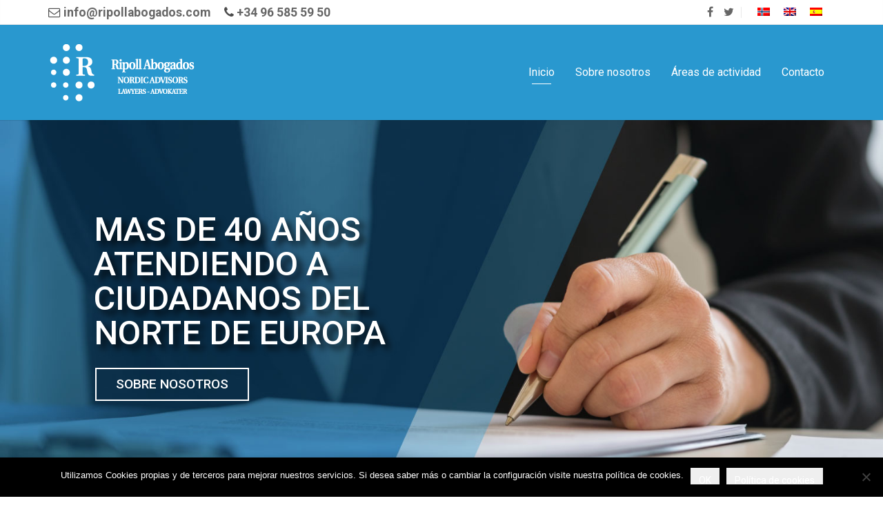

--- FILE ---
content_type: text/html; charset=UTF-8
request_url: https://ripollabogados.com/es/
body_size: 56645
content:
<!DOCTYPE html>
<!--[if IE 8 ]> <html lang="es-ES" class="ie8"> <![endif]-->
<!--[if IE 9 ]> <html lang="es-ES" class="ie9"> <![endif]-->
<!--[if gt IE 9]> <html lang="es-ES"> <![endif]-->
<!--[if !IE]> <!--> <html lang="es-ES"> <!--<![endif]-->
    <head>
        <meta charset="UTF-8" />
        <title>Ripoll Abogados | Abogado en España</title>
        <meta content="width=device-width, initial-scale=1.0" name="viewport">
        <link rel="pingback" href="https://ripollabogados.com/xmlrpc.php" />

        <link rel="apple-touch-icon" href="https://ripollabogados.com/wp-content/themes/omega/assets/images/favicons/apple-touch-icon-precomposed.png" />        <link rel="apple-touch-icon" href="https://ripollabogados.com/wp-content/themes/omega/assets/images/favicons/apple-touch-icon-114x114-precomposed.png" sizes="114x114" />        <link rel="apple-touch-icon" href="https://ripollabogados.com/wp-content/themes/omega/assets/images/favicons/apple-touch-icon-72x72-precomposed.png" sizes="72x72" />                <link rel="shortcut icon" href="https://ripollabogados.com/wp-content/themes/omega/assets/images/favicons/favicon.ico">

        <meta name='robots' content='max-image-preview:large' />
<link rel="alternate" hreflang="no" href="https://ripollabogados.com/" />
<link rel="alternate" hreflang="en" href="https://ripollabogados.com/en/" />
<link rel="alternate" hreflang="es" href="https://ripollabogados.com/es/" />
<link rel="alternate" hreflang="x-default" href="https://ripollabogados.com/" />
<link rel="alternate" type="application/rss+xml" title="Ripoll Abogados &raquo; Feed" href="https://ripollabogados.com/es/feed/" />
<link rel="alternate" type="application/rss+xml" title="Ripoll Abogados &raquo; Feed de los comentarios" href="https://ripollabogados.com/es/comments/feed/" />
<link rel="alternate" title="oEmbed (JSON)" type="application/json+oembed" href="https://ripollabogados.com/es/wp-json/oembed/1.0/embed?url=https%3A%2F%2Fripollabogados.com%2Fes%2F" />
<link rel="alternate" title="oEmbed (XML)" type="text/xml+oembed" href="https://ripollabogados.com/es/wp-json/oembed/1.0/embed?url=https%3A%2F%2Fripollabogados.com%2Fes%2F&#038;format=xml" />
<style id='wp-img-auto-sizes-contain-inline-css' type='text/css'>
img:is([sizes=auto i],[sizes^="auto," i]){contain-intrinsic-size:3000px 1500px}
/*# sourceURL=wp-img-auto-sizes-contain-inline-css */
</style>
<style id='wp-emoji-styles-inline-css' type='text/css'>

	img.wp-smiley, img.emoji {
		display: inline !important;
		border: none !important;
		box-shadow: none !important;
		height: 1em !important;
		width: 1em !important;
		margin: 0 0.07em !important;
		vertical-align: -0.1em !important;
		background: none !important;
		padding: 0 !important;
	}
/*# sourceURL=wp-emoji-styles-inline-css */
</style>
<link rel='stylesheet' id='wp-block-library-css' href='https://ripollabogados.com/wp-includes/css/dist/block-library/style.min.css?ver=6.9' type='text/css' media='all' />
<style id='global-styles-inline-css' type='text/css'>
:root{--wp--preset--aspect-ratio--square: 1;--wp--preset--aspect-ratio--4-3: 4/3;--wp--preset--aspect-ratio--3-4: 3/4;--wp--preset--aspect-ratio--3-2: 3/2;--wp--preset--aspect-ratio--2-3: 2/3;--wp--preset--aspect-ratio--16-9: 16/9;--wp--preset--aspect-ratio--9-16: 9/16;--wp--preset--color--black: #000000;--wp--preset--color--cyan-bluish-gray: #abb8c3;--wp--preset--color--white: #ffffff;--wp--preset--color--pale-pink: #f78da7;--wp--preset--color--vivid-red: #cf2e2e;--wp--preset--color--luminous-vivid-orange: #ff6900;--wp--preset--color--luminous-vivid-amber: #fcb900;--wp--preset--color--light-green-cyan: #7bdcb5;--wp--preset--color--vivid-green-cyan: #00d084;--wp--preset--color--pale-cyan-blue: #8ed1fc;--wp--preset--color--vivid-cyan-blue: #0693e3;--wp--preset--color--vivid-purple: #9b51e0;--wp--preset--gradient--vivid-cyan-blue-to-vivid-purple: linear-gradient(135deg,rgb(6,147,227) 0%,rgb(155,81,224) 100%);--wp--preset--gradient--light-green-cyan-to-vivid-green-cyan: linear-gradient(135deg,rgb(122,220,180) 0%,rgb(0,208,130) 100%);--wp--preset--gradient--luminous-vivid-amber-to-luminous-vivid-orange: linear-gradient(135deg,rgb(252,185,0) 0%,rgb(255,105,0) 100%);--wp--preset--gradient--luminous-vivid-orange-to-vivid-red: linear-gradient(135deg,rgb(255,105,0) 0%,rgb(207,46,46) 100%);--wp--preset--gradient--very-light-gray-to-cyan-bluish-gray: linear-gradient(135deg,rgb(238,238,238) 0%,rgb(169,184,195) 100%);--wp--preset--gradient--cool-to-warm-spectrum: linear-gradient(135deg,rgb(74,234,220) 0%,rgb(151,120,209) 20%,rgb(207,42,186) 40%,rgb(238,44,130) 60%,rgb(251,105,98) 80%,rgb(254,248,76) 100%);--wp--preset--gradient--blush-light-purple: linear-gradient(135deg,rgb(255,206,236) 0%,rgb(152,150,240) 100%);--wp--preset--gradient--blush-bordeaux: linear-gradient(135deg,rgb(254,205,165) 0%,rgb(254,45,45) 50%,rgb(107,0,62) 100%);--wp--preset--gradient--luminous-dusk: linear-gradient(135deg,rgb(255,203,112) 0%,rgb(199,81,192) 50%,rgb(65,88,208) 100%);--wp--preset--gradient--pale-ocean: linear-gradient(135deg,rgb(255,245,203) 0%,rgb(182,227,212) 50%,rgb(51,167,181) 100%);--wp--preset--gradient--electric-grass: linear-gradient(135deg,rgb(202,248,128) 0%,rgb(113,206,126) 100%);--wp--preset--gradient--midnight: linear-gradient(135deg,rgb(2,3,129) 0%,rgb(40,116,252) 100%);--wp--preset--font-size--small: 13px;--wp--preset--font-size--medium: 20px;--wp--preset--font-size--large: 36px;--wp--preset--font-size--x-large: 42px;--wp--preset--spacing--20: 0.44rem;--wp--preset--spacing--30: 0.67rem;--wp--preset--spacing--40: 1rem;--wp--preset--spacing--50: 1.5rem;--wp--preset--spacing--60: 2.25rem;--wp--preset--spacing--70: 3.38rem;--wp--preset--spacing--80: 5.06rem;--wp--preset--shadow--natural: 6px 6px 9px rgba(0, 0, 0, 0.2);--wp--preset--shadow--deep: 12px 12px 50px rgba(0, 0, 0, 0.4);--wp--preset--shadow--sharp: 6px 6px 0px rgba(0, 0, 0, 0.2);--wp--preset--shadow--outlined: 6px 6px 0px -3px rgb(255, 255, 255), 6px 6px rgb(0, 0, 0);--wp--preset--shadow--crisp: 6px 6px 0px rgb(0, 0, 0);}:where(.is-layout-flex){gap: 0.5em;}:where(.is-layout-grid){gap: 0.5em;}body .is-layout-flex{display: flex;}.is-layout-flex{flex-wrap: wrap;align-items: center;}.is-layout-flex > :is(*, div){margin: 0;}body .is-layout-grid{display: grid;}.is-layout-grid > :is(*, div){margin: 0;}:where(.wp-block-columns.is-layout-flex){gap: 2em;}:where(.wp-block-columns.is-layout-grid){gap: 2em;}:where(.wp-block-post-template.is-layout-flex){gap: 1.25em;}:where(.wp-block-post-template.is-layout-grid){gap: 1.25em;}.has-black-color{color: var(--wp--preset--color--black) !important;}.has-cyan-bluish-gray-color{color: var(--wp--preset--color--cyan-bluish-gray) !important;}.has-white-color{color: var(--wp--preset--color--white) !important;}.has-pale-pink-color{color: var(--wp--preset--color--pale-pink) !important;}.has-vivid-red-color{color: var(--wp--preset--color--vivid-red) !important;}.has-luminous-vivid-orange-color{color: var(--wp--preset--color--luminous-vivid-orange) !important;}.has-luminous-vivid-amber-color{color: var(--wp--preset--color--luminous-vivid-amber) !important;}.has-light-green-cyan-color{color: var(--wp--preset--color--light-green-cyan) !important;}.has-vivid-green-cyan-color{color: var(--wp--preset--color--vivid-green-cyan) !important;}.has-pale-cyan-blue-color{color: var(--wp--preset--color--pale-cyan-blue) !important;}.has-vivid-cyan-blue-color{color: var(--wp--preset--color--vivid-cyan-blue) !important;}.has-vivid-purple-color{color: var(--wp--preset--color--vivid-purple) !important;}.has-black-background-color{background-color: var(--wp--preset--color--black) !important;}.has-cyan-bluish-gray-background-color{background-color: var(--wp--preset--color--cyan-bluish-gray) !important;}.has-white-background-color{background-color: var(--wp--preset--color--white) !important;}.has-pale-pink-background-color{background-color: var(--wp--preset--color--pale-pink) !important;}.has-vivid-red-background-color{background-color: var(--wp--preset--color--vivid-red) !important;}.has-luminous-vivid-orange-background-color{background-color: var(--wp--preset--color--luminous-vivid-orange) !important;}.has-luminous-vivid-amber-background-color{background-color: var(--wp--preset--color--luminous-vivid-amber) !important;}.has-light-green-cyan-background-color{background-color: var(--wp--preset--color--light-green-cyan) !important;}.has-vivid-green-cyan-background-color{background-color: var(--wp--preset--color--vivid-green-cyan) !important;}.has-pale-cyan-blue-background-color{background-color: var(--wp--preset--color--pale-cyan-blue) !important;}.has-vivid-cyan-blue-background-color{background-color: var(--wp--preset--color--vivid-cyan-blue) !important;}.has-vivid-purple-background-color{background-color: var(--wp--preset--color--vivid-purple) !important;}.has-black-border-color{border-color: var(--wp--preset--color--black) !important;}.has-cyan-bluish-gray-border-color{border-color: var(--wp--preset--color--cyan-bluish-gray) !important;}.has-white-border-color{border-color: var(--wp--preset--color--white) !important;}.has-pale-pink-border-color{border-color: var(--wp--preset--color--pale-pink) !important;}.has-vivid-red-border-color{border-color: var(--wp--preset--color--vivid-red) !important;}.has-luminous-vivid-orange-border-color{border-color: var(--wp--preset--color--luminous-vivid-orange) !important;}.has-luminous-vivid-amber-border-color{border-color: var(--wp--preset--color--luminous-vivid-amber) !important;}.has-light-green-cyan-border-color{border-color: var(--wp--preset--color--light-green-cyan) !important;}.has-vivid-green-cyan-border-color{border-color: var(--wp--preset--color--vivid-green-cyan) !important;}.has-pale-cyan-blue-border-color{border-color: var(--wp--preset--color--pale-cyan-blue) !important;}.has-vivid-cyan-blue-border-color{border-color: var(--wp--preset--color--vivid-cyan-blue) !important;}.has-vivid-purple-border-color{border-color: var(--wp--preset--color--vivid-purple) !important;}.has-vivid-cyan-blue-to-vivid-purple-gradient-background{background: var(--wp--preset--gradient--vivid-cyan-blue-to-vivid-purple) !important;}.has-light-green-cyan-to-vivid-green-cyan-gradient-background{background: var(--wp--preset--gradient--light-green-cyan-to-vivid-green-cyan) !important;}.has-luminous-vivid-amber-to-luminous-vivid-orange-gradient-background{background: var(--wp--preset--gradient--luminous-vivid-amber-to-luminous-vivid-orange) !important;}.has-luminous-vivid-orange-to-vivid-red-gradient-background{background: var(--wp--preset--gradient--luminous-vivid-orange-to-vivid-red) !important;}.has-very-light-gray-to-cyan-bluish-gray-gradient-background{background: var(--wp--preset--gradient--very-light-gray-to-cyan-bluish-gray) !important;}.has-cool-to-warm-spectrum-gradient-background{background: var(--wp--preset--gradient--cool-to-warm-spectrum) !important;}.has-blush-light-purple-gradient-background{background: var(--wp--preset--gradient--blush-light-purple) !important;}.has-blush-bordeaux-gradient-background{background: var(--wp--preset--gradient--blush-bordeaux) !important;}.has-luminous-dusk-gradient-background{background: var(--wp--preset--gradient--luminous-dusk) !important;}.has-pale-ocean-gradient-background{background: var(--wp--preset--gradient--pale-ocean) !important;}.has-electric-grass-gradient-background{background: var(--wp--preset--gradient--electric-grass) !important;}.has-midnight-gradient-background{background: var(--wp--preset--gradient--midnight) !important;}.has-small-font-size{font-size: var(--wp--preset--font-size--small) !important;}.has-medium-font-size{font-size: var(--wp--preset--font-size--medium) !important;}.has-large-font-size{font-size: var(--wp--preset--font-size--large) !important;}.has-x-large-font-size{font-size: var(--wp--preset--font-size--x-large) !important;}
/*# sourceURL=global-styles-inline-css */
</style>

<style id='classic-theme-styles-inline-css' type='text/css'>
/*! This file is auto-generated */
.wp-block-button__link{color:#fff;background-color:#32373c;border-radius:9999px;box-shadow:none;text-decoration:none;padding:calc(.667em + 2px) calc(1.333em + 2px);font-size:1.125em}.wp-block-file__button{background:#32373c;color:#fff;text-decoration:none}
/*# sourceURL=/wp-includes/css/classic-themes.min.css */
</style>
<link rel='stylesheet' id='cookie-notice-front-css' href='https://ripollabogados.com/wp-content/plugins/cookie-notice/css/front.min.css?ver=2.5.11' type='text/css' media='all' />
<link rel='stylesheet' id='sp-testimonial-swiper-css' href='https://ripollabogados.com/wp-content/plugins/testimonial-free/src/Frontend/assets/css/swiper.min.css?ver=3.1.12' type='text/css' media='all' />
<link rel='stylesheet' id='tfree-font-awesome-css' href='https://ripollabogados.com/wp-content/plugins/testimonial-free/src/Frontend/assets/css/font-awesome.min.css?ver=3.1.12' type='text/css' media='all' />
<link rel='stylesheet' id='tfree-deprecated-style-css' href='https://ripollabogados.com/wp-content/plugins/testimonial-free/src/Frontend/assets/css/deprecated-style.min.css?ver=3.1.12' type='text/css' media='all' />
<link rel='stylesheet' id='tfree-style-css' href='https://ripollabogados.com/wp-content/plugins/testimonial-free/src/Frontend/assets/css/style.min.css?ver=3.1.12' type='text/css' media='all' />
<style id='tfree-style-inline-css' type='text/css'>
 #sp-testimonial-free-wrapper-171 .sp-testimonial-free-section .testimonial-nav-arrow{background: transparent;border: 0px solid #777777;color: #444444;}#sp-testimonial-free-wrapper-171 .sp-testimonial-free-section .testimonial-nav-arrow:hover {background: transparent;border-color: #52b3d9;color: #52b3d9;}#sp-testimonial-free-wrapper-171 .sp-testimonial-free-section{margin: 0 50px;}#sp-testimonial-free-wrapper-171 .sp-testimonial-free-section .sp-testimonial-client-image img {background: #ffffff;border: 0px solid #dddddd;padding: 0px;}#sp-testimonial-free-wrapper-171 .sp-testimonial-free-section .sp-testimonial-client-image {text-align: center;}#sp-testimonial-free-wrapper-171 .sp-testimonial-free-section .sp-testimonial-client-designation{color: #666666;}#sp-testimonial-free-wrapper-171 .sp-testimonial-free-section .sp-testimonial-client-name{color: #333333;}#sp-testimonial-free-wrapper-171 .sp-testimonial-free-section .sp-testimonial-client-testimonial{color: #666666;}#sp-testimonial-free-wrapper-171 .sp-testimonial-free {background : transparent;border: 1px solid transparent;border-radius: 0px;}
/*# sourceURL=tfree-style-inline-css */
</style>
<link rel='stylesheet' id='wpml-legacy-horizontal-list-0-css' href='https://ripollabogados.com/wp-content/plugins/sitepress-multilingual-cms/templates/language-switchers/legacy-list-horizontal/style.min.css?ver=1' type='text/css' media='all' />
<link rel='stylesheet' id='cms-navigation-style-base-css' href='https://ripollabogados.com/wp-content/plugins/wpml-cms-nav/res/css/cms-navigation-base.css?ver=1.5.6' type='text/css' media='screen' />
<link rel='stylesheet' id='cms-navigation-style-css' href='https://ripollabogados.com/wp-content/plugins/wpml-cms-nav/res/css/cms-navigation.css?ver=1.5.6' type='text/css' media='screen' />
<link rel='stylesheet' id='mediaelement-css' href='https://ripollabogados.com/wp-includes/js/mediaelement/mediaelementplayer-legacy.min.css?ver=4.2.17' type='text/css' media='all' />
<link rel='stylesheet' id='wp-mediaelement-css' href='https://ripollabogados.com/wp-includes/js/mediaelement/wp-mediaelement.min.css?ver=6.9' type='text/css' media='all' />
<link rel='stylesheet' id='omega-bootstrap-css' href='https://ripollabogados.com/wp-content/themes/omega/assets/css/bootstrap.min.css?ver=6.9' type='text/css' media='all' />
<link rel='stylesheet' id='omega-theme-css' href='https://ripollabogados.com/wp-content/themes/omega/assets/css/theme.min.css?ver=6.9' type='text/css' media='all' />
<link rel='stylesheet' id='omega-child-theme-css' href='https://ripollabogados.com/wp-content/themes/omega-child-theme/style.css?ver=6.9' type='text/css' media='all' />
<link rel='stylesheet' id='omega-vc-frontend-css' href='https://ripollabogados.com/wp-content/themes/omega/inc/assets/stylesheets/visual-composer/vc-frontend.css?ver=6.9' type='text/css' media='all' />
<link rel='stylesheet' id='js_composer_front-css' href='https://ripollabogados.com/wp-content/plugins/js_composer/assets/css/js_composer.min.css?ver=8.7.2' type='text/css' media='all' />
<script type="text/javascript" id="cookie-notice-front-js-before">
/* <![CDATA[ */
var cnArgs = {"ajaxUrl":"https:\/\/ripollabogados.com\/wp-admin\/admin-ajax.php","nonce":"1099d563cd","hideEffect":"fade","position":"bottom","onScroll":false,"onScrollOffset":100,"onClick":false,"cookieName":"cookie_notice_accepted","cookieTime":2592000,"cookieTimeRejected":2592000,"globalCookie":false,"redirection":false,"cache":false,"revokeCookies":false,"revokeCookiesOpt":"automatic"};

//# sourceURL=cookie-notice-front-js-before
/* ]]> */
</script>
<script type="text/javascript" src="https://ripollabogados.com/wp-content/plugins/cookie-notice/js/front.min.js?ver=2.5.11" id="cookie-notice-front-js"></script>
<script type="text/javascript" src="https://ripollabogados.com/wp-includes/js/jquery/jquery.min.js?ver=3.7.1" id="jquery-core-js"></script>
<script type="text/javascript" src="https://ripollabogados.com/wp-includes/js/jquery/jquery-migrate.min.js?ver=3.4.1" id="jquery-migrate-js"></script>
<script type="text/javascript" src="https://ripollabogados.com/wp-content/plugins/sticky-menu-or-anything-on-scroll/assets/js/jq-sticky-anything.min.js?ver=2.1.1" id="stickyAnythingLib-js"></script>
<script></script><link rel="https://api.w.org/" href="https://ripollabogados.com/es/wp-json/" /><link rel="alternate" title="JSON" type="application/json" href="https://ripollabogados.com/es/wp-json/wp/v2/pages/20" /><link rel="EditURI" type="application/rsd+xml" title="RSD" href="https://ripollabogados.com/xmlrpc.php?rsd" />
<meta name="generator" content="WordPress 6.9" />
<link rel="canonical" href="https://ripollabogados.com/es/" />
<link rel='shortlink' href='https://ripollabogados.com/es/' />
<meta name="generator" content="WPML ver:4.8.6 stt:1,39,2;" />
    <style type="text/css" media="screen">
        #masthead .navbar-brand{padding:0;line-height:138px;height:138px;}#masthead .navbar-brand img{left:0px;vertical-align:middle;max-height:100%;}#masthead .nav > li > a{padding-top:57px;padding-bottom:57px;}#masthead .nav > li > a:before{margin-bottom:- 26.5px;}#masthead .nav > li.active > a:before,#masthead .nav > li > a:hover:before,#masthead .nav > li.current-page-parent > a:before,#masthead .nav > li.current-menu-parent > a:before,#masthead .nav > li.current-page-ancestor > a:before,#masthead .nav > li.current-menu-ancestor > a:before{opacity:1;margin-bottom:- 28.5px;}#masthead .navbar-text{line-height:24px;margin-top:57px;margin-bottom:57px;}#masthead.navbar{min-height:138px;}#masthead.navbar-scrolled{min-height:70px;}#masthead.navbar-scrolled .navbar-brand{line-height:70px;height:70px;}#masthead.navbar-scrolled .navbar-nav > li > a{padding-top:23px;padding-bottom:23px;}#masthead.navbar-scrolled .navbar-text{margin-top:23px;margin-bottom:23px;}.navbar-toggle{margin-top:52px;margin-bottom:52px;}.navbar-scrolled .navbar-toggle{margin-top:18px;margin-bottom:18px;}#masthead .dropdown-menu{min-width:220px;}#masthead .search-close{top:0;height:138px;width:138px;}#masthead .menu-sidebar .form-control{height:138px;}#masthead.navbar-scrolled .menu-sidebar .search-close{top:0;height:70px;width:70px;}#masthead.navbar-scrolled .menu-sidebar .form-control{height:70px;}        .btn span{background:rgba(255, 255, 255, 0.2);}.btn i{color:#fff !important;}.btn-default{background:#6c6c6a !important;color:#fff !important;}.btn-default:hover{background:#404040 !important;}.btn-warning{background:#f0ad4e !important;color:#fff !important;}.btn-warning:hover{background:#ed9c28 !important;}.btn-danger{background:#e74c3c !important;color:#fff !important;}.btn-danger:hover{background:#d62c1a !important;}.btn-success{background:#a3c36f !important;color:#fff !important;}.btn-success:hover{background:#b7d685 !important;}.btn-info{background:#5d89ac !important;color:#fff !important;}.btn-info:hover{background:#486f8e !important;}.pace-overlay{background:#fff;}.pace-dot .pace-progress-inner{background:#82c9ed;}.pace-minimal .pace .pace-progress{background:#82c9ed;}.pace-counter .pace .pace-progress:after{color:#82c9ed;}.panel-default .panel-heading{background:#6c6c6a !important;}.panel-default .panel-heading a,.panel-default .panel-heading a:hover{color:#fff !important;}.panel-default .panel-title{color:#fff !important;}.panel-warning .panel-heading{background:#f0ad4e !important;}.panel-warning .panel-heading a,.panel-warning .panel-heading a:hover{color:#fff !important;}.panel-warning .panel-title{color:#fff !important;}.panel-danger .panel-heading{background:#e74c3c !important;}.panel-danger .panel-heading a,.panel-danger .panel-heading a:hover{color:#fff !important;}.panel-danger .panel-title{color:#fff !important;}.panel-success .panel-heading{background:#a3c36f !important;}.panel-success .panel-heading a,.panel-success .panel-heading a:hover{color:#fff !important;}.panel-success .panel-title{color:#fff !important;}.panel-info .panel-heading{background:#5d89ac !important;}.panel-info .panel-heading a,.panel-info .panel-heading a:hover{color:#fff !important;}.panel-info .panel-title{color:#fff !important;}.alert-warning{background:#f0ad4e;color:#fff !important;}.alert-warning a{color:#fff !important;text-decoration:underline;}.alert-warning .btn,.alert-warning .button{background:#fff !important;color:#f0ad4e !important;text-decoration:none;}.alert-danger{background:#e74c3c;color:#fff !important;}.alert-danger a{color:#fff !important;text-decoration:underline;}.alert-danger .btn,.alert-danger .button{background:#fff !important;color:#e74c3c !important;text-decoration:none;}.alert-success{background:#a3c36f;color:#fff !important;}.alert-success a{color:#fff !important;text-decoration:underline;}.alert-success .btn,.alert-success .button{background:#fff !important;color:#a3c36f !important;text-decoration:none;}.alert-info{background:#5d89ac;color:#fff !important;}.alert-info a{color:#fff !important;text-decoration:underline;}.alert-info .btn,.alert-info .button{background:#fff !important;color:#5d89ac !important;text-decoration:none;}.progress-bar-default{box-shadow:none;background:#6c6c6a;}.progress-bar-default span{color:#fff;}.progress-bar-default.progress-striped .progress-bar,.progress-striped .progress-bar-default{background-color:#6c6c6a;background-image:-webkit-gradient(linear, 0 100%, 100% 0, color-stop(0.25, rgba(255, 255, 255, .15)), color-stop(0.25, transparent), color-stop(0.5, transparent), color-stop(0.5, rgba(255, 255, 255, .15)), color-stop(0.75, rgba(255, 255, 255, .15)), color-stop(0.75, transparent), to(transparent));background-image:-webkit-linear-gradient(45deg, rgba(255, 255, 255, .15) 25%, transparent 25%, transparent 50%, rgba(255, 255, 255, .15) 50%, rgba(255, 255, 255, .15) 75%, transparent 75%, transparent);background-image:-moz-linear-gradient(45deg, rgba(255, 255, 255, .15) 25%, transparent 25%, transparent 50%, rgba(255, 255, 255, .15) 50%, rgba(255, 255, 255, .15) 75%, transparent 75%, transparent);background-image:-o-linear-gradient(45deg, rgba(255, 255, 255, .15) 25%, transparent 25%, transparent 50%, rgba(255, 255, 255, .15) 50%, rgba(255, 255, 255, .15) 75%, transparent 75%, transparent);background-image:linear-gradient(45deg, rgba(255, 255, 255, .15) 25%, transparent 25%, transparent 50%, rgba(255, 255, 255, .15) 50%, rgba(255, 255, 255, .15) 75%, transparent 75%, transparent);}.progress-bar-warning{background:#f0ad4e;box-shadow:none;}.progress-bar-warning span{color:#fff;}.progress-bar-warning.progress-striped .progress-bar,.progress-striped .progress-bar-warning{background-color:#f0ad4e;background-image:-webkit-gradient(linear, 0 100%, 100% 0, color-stop(0.25, rgba(255, 255, 255, .15)), color-stop(0.25, transparent), color-stop(0.5, transparent), color-stop(0.5, rgba(255, 255, 255, .15)), color-stop(0.75, rgba(255, 255, 255, .15)), color-stop(0.75, transparent), to(transparent));background-image:-webkit-linear-gradient(45deg, rgba(255, 255, 255, .15) 25%, transparent 25%, transparent 50%, rgba(255, 255, 255, .15) 50%, rgba(255, 255, 255, .15) 75%, transparent 75%, transparent);background-image:-moz-linear-gradient(45deg, rgba(255, 255, 255, .15) 25%, transparent 25%, transparent 50%, rgba(255, 255, 255, .15) 50%, rgba(255, 255, 255, .15) 75%, transparent 75%, transparent);background-image:-o-linear-gradient(45deg, rgba(255, 255, 255, .15) 25%, transparent 25%, transparent 50%, rgba(255, 255, 255, .15) 50%, rgba(255, 255, 255, .15) 75%, transparent 75%, transparent);background-image:linear-gradient(45deg, rgba(255, 255, 255, .15) 25%, transparent 25%, transparent 50%, rgba(255, 255, 255, .15) 50%, rgba(255, 255, 255, .15) 75%, transparent 75%, transparent);}.progress-bar-danger{box-shadow:none;background:#e74c3c;}.progress-bar-danger span{color:#fff;}.progress-bar-danger.progress-striped .progress-bar,.progress-striped .progress-bar-danger{background-color:#e74c3c;background-image:-webkit-gradient(linear, 0 100%, 100% 0, color-stop(0.25, rgba(255, 255, 255, .15)), color-stop(0.25, transparent), color-stop(0.5, transparent), color-stop(0.5, rgba(255, 255, 255, .15)), color-stop(0.75, rgba(255, 255, 255, .15)), color-stop(0.75, transparent), to(transparent));background-image:-webkit-linear-gradient(45deg, rgba(255, 255, 255, .15) 25%, transparent 25%, transparent 50%, rgba(255, 255, 255, .15) 50%, rgba(255, 255, 255, .15) 75%, transparent 75%, transparent);background-image:-moz-linear-gradient(45deg, rgba(255, 255, 255, .15) 25%, transparent 25%, transparent 50%, rgba(255, 255, 255, .15) 50%, rgba(255, 255, 255, .15) 75%, transparent 75%, transparent);background-image:-o-linear-gradient(45deg, rgba(255, 255, 255, .15) 25%, transparent 25%, transparent 50%, rgba(255, 255, 255, .15) 50%, rgba(255, 255, 255, .15) 75%, transparent 75%, transparent);background-image:linear-gradient(45deg, rgba(255, 255, 255, .15) 25%, transparent 25%, transparent 50%, rgba(255, 255, 255, .15) 50%, rgba(255, 255, 255, .15) 75%, transparent 75%, transparent);}.progress-bar-success{box-shadow:none;background:#a3c36f;}.progress-bar-success span{color:#fff;}.progress-bar-success.progress-striped .progress-bar,.progress-striped .progress-bar-success{background-color:#a3c36f;background-image:-webkit-gradient(linear, 0 100%, 100% 0, color-stop(0.25, rgba(255, 255, 255, .15)), color-stop(0.25, transparent), color-stop(0.5, transparent), color-stop(0.5, rgba(255, 255, 255, .15)), color-stop(0.75, rgba(255, 255, 255, .15)), color-stop(0.75, transparent), to(transparent));background-image:-webkit-linear-gradient(45deg, rgba(255, 255, 255, .15) 25%, transparent 25%, transparent 50%, rgba(255, 255, 255, .15) 50%, rgba(255, 255, 255, .15) 75%, transparent 75%, transparent);background-image:-moz-linear-gradient(45deg, rgba(255, 255, 255, .15) 25%, transparent 25%, transparent 50%, rgba(255, 255, 255, .15) 50%, rgba(255, 255, 255, .15) 75%, transparent 75%, transparent);background-image:-o-linear-gradient(45deg, rgba(255, 255, 255, .15) 25%, transparent 25%, transparent 50%, rgba(255, 255, 255, .15) 50%, rgba(255, 255, 255, .15) 75%, transparent 75%, transparent);background-image:linear-gradient(45deg, rgba(255, 255, 255, .15) 25%, transparent 25%, transparent 50%, rgba(255, 255, 255, .15) 50%, rgba(255, 255, 255, .15) 75%, transparent 75%, transparent);}.progress-bar-info{box-shadow:none;background:#5d89ac;}.progress-bar-info span{color:#fff;}.progress-bar-info.progress-striped .progress-bar,.progress-striped .progress-bar-info{background-color:#5d89ac;background-image:-webkit-gradient(linear, 0 100%, 100% 0, color-stop(0.25, rgba(255, 255, 255, .15)), color-stop(0.25, transparent), color-stop(0.5, transparent), color-stop(0.5, rgba(255, 255, 255, .15)), color-stop(0.75, rgba(255, 255, 255, .15)), color-stop(0.75, transparent), to(transparent));background-image:-webkit-linear-gradient(45deg, rgba(255, 255, 255, .15) 25%, transparent 25%, transparent 50%, rgba(255, 255, 255, .15) 50%, rgba(255, 255, 255, .15) 75%, transparent 75%, transparent);background-image:-moz-linear-gradient(45deg, rgba(255, 255, 255, .15) 25%, transparent 25%, transparent 50%, rgba(255, 255, 255, .15) 50%, rgba(255, 255, 255, .15) 75%, transparent 75%, transparent);background-image:-o-linear-gradient(45deg, rgba(255, 255, 255, .15) 25%, transparent 25%, transparent 50%, rgba(255, 255, 255, .15) 50%, rgba(255, 255, 255, .15) 75%, transparent 75%, transparent);background-image:linear-gradient(45deg, rgba(255, 255, 255, .15) 25%, transparent 25%, transparent 50%, rgba(255, 255, 255, .15) 50%, rgba(255, 255, 255, .15) 75%, transparent 75%, transparent);}.figure-overlay{background-color:rgba(0, 0, 0, 0.5);color:#fff;}.figure-overlay .figure-caption-title,.figure-overlay .figure-caption-description{color:#fff;}.figure-overlay .figure-icon{border-color:rgba(255, 255, 255, .8);}.figure-overlay small{color:rgba(255, 255, 255, .8) !important;}.figure-overlay svg{stroke:#fff !important;}.figure-overlay .bordered:after{background:#fff !important;}.figure-overlay .btn{background:#fff !important;color:rgba(0, 0, 0, 0.5) !important;}.figure-overlay .btn:hover{background:rgba(255, 255, 255, .8) !important;}.mfp-bg{background:rgba(255, 255, 255, 0.95);}.mfp-image-holder .mfp-close,.mfp-iframe-holder .mfp-close{background-color:rgba(0, 0, 0, .9) !important;color:#fff;}.mfp-counter,.mfp-preloader{color:#000;}button.mfp-arrow{background:rgba(0, 0, 0, .9) !important;}.mfp-arrow:before{color:#fff;}.go-top{background:#000 !important;}.go-top i{color:#fff;}.carousel-control{color:#fff !important;text-shadow:1px 1px 0px rgba(0, 0, 0, 0.2);}.carousel-caption,.carousel-caption h3{color:#fff !important;text-shadow:1px 1px 0px rgba(0, 0, 0, 0.2);}.carousel-indicators li{background:rgba(0, 0, 0, 0.2);border-color:transparent;}.carousel-indicators li.active{background:#fff;border-color:#fff;}.flex-direction-nav a{color:#fff !important;text-shadow:1px 1px 0px rgba(0, 0, 0, 0.2);}.flex-control-nav a{background:rgba(0, 0, 0, 0.2);box-shadow:0px 0px 0px 3px rgba(0, 0, 0, 0.2);}.flex-control-nav a.flex-active{background:#fff;}.flexslider figcaption{background:rgba(0, 0, 0, 0.2);}.flexslider figcaption h3,.flexslider figcaption p{color:#fff;}.ls-fullwidth .ls-nav-prev:after,.ls-fullwidth .ls-nav-next:after{color:#fff !important;text-shadow:1px 1px 0px rgba(0, 0, 0, 0.2);}.gform_wrapper .gfield_required.gfield_error,.gform_wrapper .gfield_error .gfield_label,.gform_wrapper .gfield_contains_required.gfield_error{color:#a82315;}.gform_wrapper .gfield_error input,.gform_wrapper .gfield_error select,.gform_wrapper .gfield_error textarea{border:1px solid rgba(214, 44, 26, .5);background:rgba(231, 76, 60, .5);color:#a82315;}.gform_wrapper .gfield_error input:focus,.gform_wrapper .gfield_error select:focus,.gform_wrapper .gfield_error textarea:focus{box-shadow:0px 3px 0px #e74c3c;}.validation_error{background:#e74c3c;color:#fff;}.validation_error hr{border-top-color:#e74c3c;}.validation_error .alert-link{color:#e6e6e6;}.panel-bbpress .bbp-template-notice{color:#e74c3c;}[role="alert"]{color:#e74c3c;}[role="alert"].wpcf7-mail-sent-ok{color:#a3c36f;}        #custom_html-2 {font-size:1.1em!important;}
@media (min-width:992px) {#separador-cabecera {display:none;}}

@media (max-width:992px) {.ocultar-en-movil {display:none;}}
@media (min-width:993px) {.mostrar-en-movil {display:none;}}


@media (max-width: 768px) {
.top-bar .top-left {width: 50%!important; float:left; text-align: left!important;}
.top-bar .top-right {width: 50%!important; float:left; text-align: right!important;}
}

#home-cabecera h1 {font-size:25px; line-height:1; font-weight:900;}
#contactar-cabecera h1 {font-size:38px; line-height:1; font-weight:900;}

h1 {font-size:58px; line-height:1; font-weight:900;}
@media (max-width:780px) {h1 {font-size:38px;}}
h2 {font-size:35px; line-height:1; font-weight:700;}
h3 {font-size:38px; line-height:1; font-weight:300;}
h4 {font-size:25px; line-height:1;}
h5 {font-size:25px; line-height:1; font-weight:300;}

body {line-height:1.2;}

.arriba-del-todo {z-index:600!important;}
.fondo-gris {background-color:#F0F0F0!important;}

@media (min-width:1201px) {#banda-azul {margin-top:-470px!important; z-index:500; background:transparent!important;}}
@media (min-width:992px) and (max-width:1200px) {#banda-azul {margin-top:-524px!important; z-index:500; background:transparent!important;}}
@media (max-width:991px) {#banda-azul {display:none;}}

.texto-bajo-icono {font-size:23px; line-height:1.1; font-weight:900;}

.justificar p {text-align:justify!important;}


@media (max-width:991px) {.texto-bajo-icono {font-size:18px; line-height:1.1; font-weight:900;}}

.boton-contactar {border:2px solid #ffffff;}
.boton-contactar:hover, .boton-contactar:active  {border-color: #ffffff!important;}

/**** PONER EL SELECTOR DE IDIOMAS EN MAYUSCULAS ****/
.widget_swatch_wpml_language_selector {text-transform:uppercase!important;}
@media (min-width:992px) {#swatch_wpml_language_selector-2 {display:none;}}

/** SELECTOR DE IDIOMAS EN ESCRITORIO **/
.wpml-ls-legacy-list-horizontal {margin-top:-10px!important; }
@media (max-width:992px) {.wpml-ls-legacy-list-horizontal {display:none;}}

/* ACCESOS AREAS EN HOME */

.acceso-directo-areas p {font-size:27px; font-weight:800; color:#ffffff!important; line-height:1.1;}
.acceso-directo-areas p a {color:#ffffff!important; display:block; padding:15px 0 15px 0;}

.columna-area {background-size: cover; border:10px solid #ffffff;}

@media (min-width:991px) {
.acceso-directo-areas p a:hover {background-color:#2998cf;}
.areas p {font-size:35px;}
.columna-area {height:230px!important;}
}

.area-todas {background-image: url("https://ripollabogados.com/wp-content/uploads/2019/08/area-todas.jpg");}
.area-inmobiliario {background-image: url("https://ripollabogados.com/wp-content/uploads/2019/08/area-inmobiliario.jpg");}
.area-herencias {background-image: url("https://ripollabogados.com/wp-content/uploads/2019/08/area-herencias.jpg");}
.area-impuestos {background-image: url("https://ripollabogados.com/wp-content/uploads/2019/08/area-impuestos.jpg");}
.area-juridico {background-image: url("https://ripollabogados.com/wp-content/uploads/2019/08/area-juridico.jpg");}
.area-concursal {background-image: url("https://ripollabogados.com/wp-content/uploads/2019/08/area-concursal.jpg");}
.area-societario {background-image: url("https://ripollabogados.com/wp-content/uploads/2019/08/area-societario.jpg");}
.area-internacional {background-image: url("https://ripollabogados.com/wp-content/uploads/2019/08/area-internacional.jpg");}

/* FONDO FILAS EN AREAS DE ACTIVIDAD */

@media (min-width:992px) {

.margen-izquierdo {padding-left:60px!important;}
.margen-derecho {padding-right:60px!important;}

#inmobiliario {
    background-image: url(https://ripollabogados.com/wp-content/uploads/2019/08/fondo-fila-inmobiliario.jpg);
    background-repeat: no-repeat;    background-size: cover;    background-attachment: no-scroll;    background-position: 50% 0%;
    }

#herencias {
    background-image: url(https://ripollabogados.com/wp-content/uploads/2019/08/fondo-fila-herencias.jpg);
    background-repeat: no-repeat;    background-size: cover;    background-attachment: no-scroll;    background-position: 50% 0%;
    }

#impuestos {
    background-image: url(https://ripollabogados.com/wp-content/uploads/2019/08/fondo-fila-impuestos.jpg);
    background-repeat: no-repeat;    background-size: cover;    background-attachment: no-scroll;    background-position: 50% 0%;
    }

#alquiler {
    background-image: url(https://ripollabogados.com/wp-content/uploads/2019/08/fondo-fila-juridico.jpg);
    background-repeat: no-repeat;    background-size: cover;    background-attachment: no-scroll;    background-position: 50% 0%;
    }

#conflictos {
    background-image: url(https://ripollabogados.com/wp-content/uploads/2019/08/fondo-fila-concursal.jpg);
    background-repeat: no-repeat;    background-size: cover;    background-attachment: no-scroll;    background-position: 50% 0%;
    }

#societario {
    background-image: url(https://ripollabogados.com/wp-content/uploads/2019/08/fondo-fila-societario.jpg);
    background-repeat: no-repeat;    background-size: cover;    background-attachment: no-scroll;    background-position: 50% 0%;
    }

#internacional {
    background-image: url(https://ripollabogados.com/wp-content/uploads/2019/08/fondo-fila-internacional.jpg);
    background-repeat: no-repeat;    background-size: cover;    background-attachment: no-scroll;    background-position: 50% 0%;
    }

}

/* TEXTOS DEL PIE */
#footer .textwidget p {font-size:14px; line-height:1.2em;}

@media (min-width:780px) {#text-2 .textwidget ::before {content:url(https://ripollabogados.com/wp-content/uploads/2019/08/icono-location-azul.png); margin-left:-30px; margin-right:14px;}}
#text-3 .textwidget {margin-top:10px;}

/**********  ESTILOS PARA EL FORMULARIO DE CONTACTO  **********/

/*#contacto .input_formulario, #contacto .enviar, #contacto .input-formulario-area {border:1px solid #527597;}*/

@media (min-width:1201px) {#contacto {margin-top:-100px!important;} }

#contacto .input_formulario {width:100%; padding:5px 20px 5px 20px!important; height:60px;}
#contacto .input-formulario-area {width:100%; padding:15px 20px 5px 20px!important;}
#contacto .enviar {width:100%; margin-top:24px; font-size:20px; text-transform:uppercase; height:40px; padding-top:0px;}

/**********  apaños para el mapa  **********/

.leaflet-right {display:none;}

/* estilos del blog */

h1.entry-title {font-size:30px;}
h3.sidebar-header {font-size:20px!important; line-height:1; font-weight:300;}

.widget_categories, .widget_meta, .widget_recent_comments {display:none!important;}

.grecaptcha-badge {display:none!important;}
                    </style>
<link href="//fonts.googleapis.com/css?family=Roboto:400,400italic,700,700italic&amp;subset=latin-ext" rel="stylesheet" type="text/css"><style type="text/css" media="screen">body {
    font-family: Roboto;
}h1, h2, h3, h4, h5, h6 {
    font-family: Roboto;
}input, textarea, .btn, button {
    font-family: Roboto;
}blockquote {
    font-family: Roboto;
}</style><style type="text/css" media="screen">.swatch-white,[class*="swatch-"] .swatch-white{background:#fff;color:#666;}.swatch-white h1,[class*="swatch-"] .swatch-white h1,.swatch-white h2,[class*="swatch-"] .swatch-white h2,.swatch-white h3,[class*="swatch-"] .swatch-white h3,.swatch-white h4,[class*="swatch-"] .swatch-white h4,.swatch-white h5,[class*="swatch-"] .swatch-white h5,.swatch-white h6,[class*="swatch-"] .swatch-white h6{color:#666;}.swatch-white h1 small,[class*="swatch-"] .swatch-white h1 small,.swatch-white h2 small,[class*="swatch-"] .swatch-white h2 small,.swatch-white h3 small,[class*="swatch-"] .swatch-white h3 small,.swatch-white h4 small,[class*="swatch-"] .swatch-white h4 small,.swatch-white h5 small,[class*="swatch-"] .swatch-white h5 small,.swatch-white h6 small,[class*="swatch-"] .swatch-white h6 small{color:rgba(102, 102, 102, .8);}.swatch-white a,[class*="swatch-"] .swatch-white a{color:#2998cf;}.swatch-white a:hover,[class*="swatch-"] .swatch-white a:hover{color:#2998cf;}.swatch-white small,[class*="swatch-"] .swatch-white small{color:rgba(102, 102, 102, .8);}.swatch-white small a,[class*="swatch-"] .swatch-white small a{color:rgba(102, 102, 102, .8);}.swatch-white small a:hover,[class*="swatch-"] .swatch-white small a:hover{color:#2998cf;}.swatch-white i,[class*="swatch-"] .swatch-white i{color:#4c4c4c;}.swatch-white blockquote p,[class*="swatch-"] .swatch-white blockquote p{color:#666 !important;}.swatch-white blockquote:before,[class*="swatch-"] .swatch-white blockquote:before{background-color:#2998cf;}.swatch-white blockquote small,[class*="swatch-"] .swatch-white blockquote small,.swatch-white blockquote footer,[class*="swatch-"] .swatch-white blockquote footer{color:#666;}.swatch-white ::selection,[class*="swatch-"] .swatch-white ::selection{background:#2998cf;color:#fff;}.swatch-white ::-moz-selection,[class*="swatch-"] .swatch-white ::-moz-selection{background:#2998cf;color:#fff;}.swatch-white hr,[class*="swatch-"] .swatch-white hr{border-top-color:#e9e9e9;}.swatch-white pre,[class*="swatch-"] .swatch-white pre{background:#666;color:#fff;}.swatch-white .active,[class*="swatch-"] .swatch-white .active{color:#4f9bc2;}.swatch-white .btn-primary,[class*="swatch-"] .swatch-white .btn-primary,.swatch-white button,[class*="swatch-"] .swatch-white button,.swatch-white input[type="submit"],[class*="swatch-"] .swatch-white input[type="submit"]{background-color:#2998cf;color:#fff;}.swatch-white .btn-primary:hover,[class*="swatch-"] .swatch-white .btn-primary:hover,.swatch-white button:hover,[class*="swatch-"] .swatch-white button:hover,.swatch-white input[type="submit"]:hover,[class*="swatch-"] .swatch-white input[type="submit"]:hover{background-color:rgba(41, 152, 207, .9);color:#fff;}.swatch-white .btn-primary.btn-icon-left span,[class*="swatch-"] .swatch-white .btn-primary.btn-icon-left span,.swatch-white button.btn-icon-left span,[class*="swatch-"] .swatch-white button.btn-icon-left span,.swatch-white input[type="submit"].btn-icon-left span,[class*="swatch-"] .swatch-white input[type="submit"].btn-icon-left span,.swatch-white .btn-primary.btn-icon-right span,[class*="swatch-"] .swatch-white .btn-primary.btn-icon-right span,.swatch-white button.btn-icon-right span,[class*="swatch-"] .swatch-white button.btn-icon-right span,.swatch-white input[type="submit"].btn-icon-right span,[class*="swatch-"] .swatch-white input[type="submit"].btn-icon-right span{background-color:rgba(255, 255, 255, 0.3);}.swatch-white .btn-primary i,[class*="swatch-"] .swatch-white .btn-primary i{color:#fff !important;}.swatch-white .btn-link,[class*="swatch-"] .swatch-white .btn-link{background:none;color:#2998cf;text-decoration:none;box-shadow:0px 0px 0px 1px #2998cf inset;}.swatch-white .btn-link span,[class*="swatch-"] .swatch-white .btn-link span{background:none;}.swatch-white .btn-link i,[class*="swatch-"] .swatch-white .btn-link i{color:#2998cf !important;}.swatch-white .btn-link:hover,[class*="swatch-"] .swatch-white .btn-link:hover{text-decoration:none;background-color:#2998cf;color:#fff;box-shadow:0px 0px 0px 1px #2998cf;}.swatch-white .btn-link:hover i,[class*="swatch-"] .swatch-white .btn-link:hover i{color:#fff !important;}.swatch-white .open .dropdown-toggle.btn-primary,[class*="swatch-"] .swatch-white .open .dropdown-toggle.btn-primary{background-color:#2998cf;color:#fff;}.swatch-white .btn-group .dropdown-menu,[class*="swatch-"] .swatch-white .btn-group .dropdown-menu{background-color:#2998cf;}.swatch-white .btn-group .dropdown-menu > li > a,[class*="swatch-"] .swatch-white .btn-group .dropdown-menu > li > a{color:#fff;box-shadow:0px -1px 0px #2588ba;}.swatch-white .btn-group .dropdown-menu > li:first-child > a,[class*="swatch-"] .swatch-white .btn-group .dropdown-menu > li:first-child > a{box-shadow:none;}.swatch-white .btn-group .dropdown-menu > li > a:hover,[class*="swatch-"] .swatch-white .btn-group .dropdown-menu > li > a:hover{background:#42a7da;}.swatch-white .label-primary,[class*="swatch-"] .swatch-white .label-primary{background:#2998cf;color:#fff;}.swatch-white .label-primary a,[class*="swatch-"] .swatch-white .label-primary a{color:#fff;}.swatch-white select,[class*="swatch-"] .swatch-white select,.swatch-white textarea,[class*="swatch-"] .swatch-white textarea,.swatch-white input,[class*="swatch-"] .swatch-white input,.swatch-white .uneditable-input,[class*="swatch-"] .swatch-white .uneditable-input,.swatch-white .input-group-btn,[class*="swatch-"] .swatch-white .input-group-btn{background:#f0f0f0;color:#4c4c4c;}.swatch-white select:-moz-placeholder,[class*="swatch-"] .swatch-white select:-moz-placeholder,.swatch-white textarea:-moz-placeholder,[class*="swatch-"] .swatch-white textarea:-moz-placeholder,.swatch-white input:-moz-placeholder,[class*="swatch-"] .swatch-white input:-moz-placeholder,.swatch-white .uneditable-input:-moz-placeholder,[class*="swatch-"] .swatch-white .uneditable-input:-moz-placeholder,.swatch-white .input-group-btn:-moz-placeholder,[class*="swatch-"] .swatch-white .input-group-btn:-moz-placeholder{color:#666;}.swatch-white select::-moz-placeholder,[class*="swatch-"] .swatch-white select::-moz-placeholder,.swatch-white textarea::-moz-placeholder,[class*="swatch-"] .swatch-white textarea::-moz-placeholder,.swatch-white input::-moz-placeholder,[class*="swatch-"] .swatch-white input::-moz-placeholder,.swatch-white .uneditable-input::-moz-placeholder,[class*="swatch-"] .swatch-white .uneditable-input::-moz-placeholder,.swatch-white .input-group-btn::-moz-placeholder,[class*="swatch-"] .swatch-white .input-group-btn::-moz-placeholder{color:#666;}.swatch-white select:-ms-input-placeholder,[class*="swatch-"] .swatch-white select:-ms-input-placeholder,.swatch-white textarea:-ms-input-placeholder,[class*="swatch-"] .swatch-white textarea:-ms-input-placeholder,.swatch-white input:-ms-input-placeholder,[class*="swatch-"] .swatch-white input:-ms-input-placeholder,.swatch-white .uneditable-input:-ms-input-placeholder,[class*="swatch-"] .swatch-white .uneditable-input:-ms-input-placeholder,.swatch-white .input-group-btn:-ms-input-placeholder,[class*="swatch-"] .swatch-white .input-group-btn:-ms-input-placeholder{color:#666;}.swatch-white select::-webkit-input-placeholder,[class*="swatch-"] .swatch-white select::-webkit-input-placeholder,.swatch-white textarea::-webkit-input-placeholder,[class*="swatch-"] .swatch-white textarea::-webkit-input-placeholder,.swatch-white input::-webkit-input-placeholder,[class*="swatch-"] .swatch-white input::-webkit-input-placeholder,.swatch-white .uneditable-input::-webkit-input-placeholder,[class*="swatch-"] .swatch-white .uneditable-input::-webkit-input-placeholder,.swatch-white .input-group-btn::-webkit-input-placeholder,[class*="swatch-"] .swatch-white .input-group-btn::-webkit-input-placeholder{color:#666;}.swatch-white input:focus,[class*="swatch-"] .swatch-white input:focus,.swatch-white textarea:focus,[class*="swatch-"] .swatch-white textarea:focus,.swatch-white select.form-control:focus,[class*="swatch-"] .swatch-white select.form-control:focus{-webkit-box-shadow :0px 3px 0px #2998cf;-moz-box-shadow :0px 3px 0px #2998cf;box-shadow :0px 3px 0px #2998cf;}.swatch-white input[type="checkbox"],[class*="swatch-"] .swatch-white input[type="checkbox"],.swatch-white input[type="radio"],[class*="swatch-"] .swatch-white input[type="radio"]{-webkit-box-shadow :none;-moz-box-shadow :none;box-shadow :none;}.swatch-white .form-icon-group i,[class*="swatch-"] .swatch-white .form-icon-group i{color:#2998cf;}.swatch-white input[type="button"],[class*="swatch-"] .swatch-white input[type="button"]{background:#2998cf;color:#fff;}.swatch-white .select-wrap,[class*="swatch-"] .swatch-white .select-wrap{background:#f0f0f0;}.swatch-white .select-wrap:after,[class*="swatch-"] .swatch-white .select-wrap:after{color:#4c4c4c;}.swatch-white .table th,[class*="swatch-"] .swatch-white .table th{background-color:#2998cf;text-transform:uppercase;color:#fff;}.swatch-white .table th,[class*="swatch-"] .swatch-white .table th,.swatch-white .table td,[class*="swatch-"] .swatch-white .table td,.swatch-white .table-bordered,[class*="swatch-"] .swatch-white .table-bordered{border-color:#e9e9e9;}.swatch-white .table-hover tbody tr:hover th,[class*="swatch-"] .swatch-white .table-hover tbody tr:hover th{background:#e9e9e9;}.swatch-white .table-striped > tbody > tr:nth-child(odd) > td,[class*="swatch-"] .swatch-white .table-striped > tbody > tr:nth-child(odd) > td,.swatch-white .table-striped > tbody > tr:nth-child(odd) > th,[class*="swatch-"] .swatch-white .table-striped > tbody > tr:nth-child(odd) > th,.swatch-white .table-hover > tbody > tr:hover > td,[class*="swatch-"] .swatch-white .table-hover > tbody > tr:hover > td,.swatch-white .table-hover > tbody > tr:hover > th,[class*="swatch-"] .swatch-white .table-hover > tbody > tr:hover > th{background:#e9e9e9;}.swatch-white#masthead,[class*="swatch-"] .swatch-white#masthead{border-color:#fff;}.swatch-white.navbar,[class*="swatch-"] .swatch-white.navbar{background:#fff;color:#666;}.swatch-white .navbar-text,[class*="swatch-"] .swatch-white .navbar-text{color:#666;}.swatch-white.navbar .navbar-brand,[class*="swatch-"] .swatch-white.navbar .navbar-brand{color:#666;}.swatch-white.navbar .navbar-brand:hover,[class*="swatch-"] .swatch-white.navbar .navbar-brand:hover{color:#666;}.swatch-white.navbar .nav > li > a,[class*="swatch-"] .swatch-white.navbar .nav > li > a{color:#666;}.swatch-white.navbar .nav > li > a:hover,[class*="swatch-"] .swatch-white.navbar .nav > li > a:hover,.swatch-white.navbar .nav > li > a:focus,[class*="swatch-"] .swatch-white.navbar .nav > li > a:focus{color:#2998cf;background:none;}.swatch-white.navbar .nav > li > a:before,[class*="swatch-"] .swatch-white.navbar .nav > li > a:before{background-color:#2998cf;}.swatch-white.navbar a .menu-icon,[class*="swatch-"] .swatch-white.navbar a .menu-icon{color:#666;}.swatch-white.navbar a:hover .menu-icon,[class*="swatch-"] .swatch-white.navbar a:hover .menu-icon{color:#2998cf;}.swatch-white.navbar .dropdown-menu a:hover .menu-icon,[class*="swatch-"] .swatch-white.navbar .dropdown-menu a:hover .menu-icon{color:#fff;}.swatch-white .navbar-toggle,[class*="swatch-"] .swatch-white .navbar-toggle{background:none !important;}.swatch-white .navbar-toggle .icon-bar,[class*="swatch-"] .swatch-white .navbar-toggle .icon-bar{background-color:#666;}.swatch-white .navbar-toggle:hover,[class*="swatch-"] .swatch-white .navbar-toggle:hover{background:none;}.swatch-white.navbar .nav > li > a:focus,[class*="swatch-"] .swatch-white.navbar .nav > li > a:focus,.swatch-white.navbar .nav > li > a:hover,[class*="swatch-"] .swatch-white.navbar .nav > li > a:hover,.swatch-white.navbar .nav > .active > a,[class*="swatch-"] .swatch-white.navbar .nav > .active > a,.swatch-white.navbar .nav > .active > a:hover,[class*="swatch-"] .swatch-white.navbar .nav > .active > a:hover,.swatch-white.navbar .nav > .current-menu-parent > a,[class*="swatch-"] .swatch-white.navbar .nav > .current-menu-parent > a,.swatch-white.navbar .nav > .current-menu-ancestor > a,[class*="swatch-"] .swatch-white.navbar .nav > .current-menu-ancestor > a,.swatch-white.navbar .nav > .current-menu-item > a,[class*="swatch-"] .swatch-white.navbar .nav > .current-menu-item > a,.swatch-white.navbar .nav > .current-menu-item > a:hover,[class*="swatch-"] .swatch-white.navbar .nav > .current-menu-item > a:hover,.swatch-white.navbar .nav > .current-menu-item > a:focus,[class*="swatch-"] .swatch-white.navbar .nav > .current-menu-item > a:focus,.swatch-white.navbar .nav > .active > a:focus,[class*="swatch-"] .swatch-white.navbar .nav > .active > a:focus,.swatch-white.navbar .nav li.dropdown.open > .dropdown-toggle,[class*="swatch-"] .swatch-white.navbar .nav li.dropdown.open > .dropdown-toggle,.swatch-white.navbar .nav li.dropdown.active > .dropdown-toggle,[class*="swatch-"] .swatch-white.navbar .nav li.dropdown.active > .dropdown-toggle,.swatch-white.navbar .nav li.dropdown.open.active > .dropdown-toggle,[class*="swatch-"] .swatch-white.navbar .nav li.dropdown.open.active > .dropdown-toggle{color:#2998cf;}.swatch-white.navbar .nav > li > a:focus:before,[class*="swatch-"] .swatch-white.navbar .nav > li > a:focus:before,.swatch-white.navbar .nav > li > a:hover:before,[class*="swatch-"] .swatch-white.navbar .nav > li > a:hover:before,.swatch-white.navbar .nav > .active > a:before,[class*="swatch-"] .swatch-white.navbar .nav > .active > a:before,.swatch-white.navbar .nav > .active > a:hover:before,[class*="swatch-"] .swatch-white.navbar .nav > .active > a:hover:before,.swatch-white.navbar .nav > .current-menu-parent > a:before,[class*="swatch-"] .swatch-white.navbar .nav > .current-menu-parent > a:before,.swatch-white.navbar .nav > .current-menu-ancestor > a:before,[class*="swatch-"] .swatch-white.navbar .nav > .current-menu-ancestor > a:before,.swatch-white.navbar .nav > .current-menu-item > a:before,[class*="swatch-"] .swatch-white.navbar .nav > .current-menu-item > a:before,.swatch-white.navbar .nav > .current-menu-item > a:hover:before,[class*="swatch-"] .swatch-white.navbar .nav > .current-menu-item > a:hover:before,.swatch-white.navbar .nav > .current-menu-item > a:focus:before,[class*="swatch-"] .swatch-white.navbar .nav > .current-menu-item > a:focus:before,.swatch-white.navbar .nav > .active > a:focus:before,[class*="swatch-"] .swatch-white.navbar .nav > .active > a:focus:before,.swatch-white.navbar .nav li.dropdown.open > .dropdown-toggle:before,[class*="swatch-"] .swatch-white.navbar .nav li.dropdown.open > .dropdown-toggle:before,.swatch-white.navbar .nav li.dropdown.active > .dropdown-toggle:before,[class*="swatch-"] .swatch-white.navbar .nav li.dropdown.active > .dropdown-toggle:before,.swatch-white.navbar .nav li.dropdown.open.active > .dropdown-toggle:before,[class*="swatch-"] .swatch-white.navbar .nav li.dropdown.open.active > .dropdown-toggle:before{background-color:#2998cf;}.swatch-white.navbar .nav > .disabled > a,[class*="swatch-"] .swatch-white.navbar .nav > .disabled > a{color:#666;}.swatch-white.navbar .nav > .disabled > a:before,[class*="swatch-"] .swatch-white.navbar .nav > .disabled > a:before{display:none;}.swatch-white .dropdown-menu,[class*="swatch-"] .swatch-white .dropdown-menu{background-color:rgba(255, 255, 255, .95);-webkit-box-shadow :0px 2px 4px rgba(0, 0, 0, .1), 0px 3px 0px #2998cf inset;-moz-box-shadow :0px 2px 4px rgba(0, 0, 0, .1), 0px 3px 0px #2998cf inset;box-shadow :0px 2px 4px rgba(0, 0, 0, .1), 0px 3px 0px #2998cf inset;}.swatch-white .dropdown-menu > li > a,[class*="swatch-"] .swatch-white .dropdown-menu > li > a{color:#666;}.swatch-white .dropdown-menu > li > a:hover,[class*="swatch-"] .swatch-white .dropdown-menu > li > a:hover,.swatch-white .dropdown-menu > .active > a,[class*="swatch-"] .swatch-white .dropdown-menu > .active > a,.swatch-white .dropdown-menu > .active > a:hover,[class*="swatch-"] .swatch-white .dropdown-menu > .active > a:hover,.swatch-white .dropdown-menu > .active > a:focus,[class*="swatch-"] .swatch-white .dropdown-menu > .active > a:focus{background:#2998cf;color:#fff;}.swatch-white .dropdown-menu > li > a:hover i,[class*="swatch-"] .swatch-white .dropdown-menu > li > a:hover i,.swatch-white .dropdown-menu > .active > a i,[class*="swatch-"] .swatch-white .dropdown-menu > .active > a i,.swatch-white .dropdown-menu > .active > a:hover i,[class*="swatch-"] .swatch-white .dropdown-menu > .active > a:hover i,.swatch-white .dropdown-menu > .active > a:focus i,[class*="swatch-"] .swatch-white .dropdown-menu > .active > a:focus i{color:#fff;}.swatch-white .dropdown-menu > li.disabled > a:hover,[class*="swatch-"] .swatch-white .dropdown-menu > li.disabled > a:hover{color:#666;}.swatch-white.navbar .nav > li > .dropdown-menu:after,[class*="swatch-"] .swatch-white.navbar .nav > li > .dropdown-menu:after,.swatch-white.navbar .nav > li > .dropdown-menu:before,[class*="swatch-"] .swatch-white.navbar .nav > li > .dropdown-menu:before{display:none;}.swatch-white.navbar-scrolled,[class*="swatch-"] .swatch-white.navbar-scrolled{background:rgba(255, 255, 255, .95);}.swatch-white .dropdown-submenu > a:after,[class*="swatch-"] .swatch-white .dropdown-submenu > a:after{border-left-color:#2998cf !important;}.swatch-white .dropdown-submenu > a:hover:after,[class*="swatch-"] .swatch-white .dropdown-submenu > a:hover:after{border-left-color:#fff !important;}.swatch-white .dropdown-menu .divider,[class*="swatch-"] .swatch-white .dropdown-menu .divider{background-color:rgba(233, 233, 233, .8);}.swatch-white.navbar .nav-highlight > a,[class*="swatch-"] .swatch-white.navbar .nav-highlight > a{color:#fff !important;}.swatch-white.navbar .nav-highlight > a:after,[class*="swatch-"] .swatch-white.navbar .nav-highlight > a:after{background:#2998cf;}.swatch-white.navbar .nav-highlight > a:hover,[class*="swatch-"] .swatch-white.navbar .nav-highlight > a:hover{color:#fff !important;}.swatch-white.navbar .nav-highlight > a:hover:after,[class*="swatch-"] .swatch-white.navbar .nav-highlight > a:hover:after{background:rgba(41, 152, 207, .8);}.swatch-white.navbar li.nav-highlight-ghost > a,[class*="swatch-"] .swatch-white.navbar li.nav-highlight-ghost > a{color:#2998cf;}.swatch-white.navbar li.nav-highlight-ghost > a:after,[class*="swatch-"] .swatch-white.navbar li.nav-highlight-ghost > a:after{border:1px solid #2998cf;}.swatch-white.navbar li.nav-highlight-ghost > a:hover,[class*="swatch-"] .swatch-white.navbar li.nav-highlight-ghost > a:hover{color:rgba(41, 152, 207, .8);}.swatch-white.navbar li.nav-highlight-ghost > a:hover:after,[class*="swatch-"] .swatch-white.navbar li.nav-highlight-ghost > a:hover:after{border-color:rgba(41, 152, 207, .8);}.transparent-header .swatch-white.navbar,.transparent-header [class*="swatch-"] .swatch-white.navbar{background:none;}.transparent-header .swatch-white.navbar-scrolled,.transparent-header [class*="swatch-"] .swatch-white.navbar-scrolled{background:rgba(255, 255, 255, .95) !important;}.transparent-header .swatch-white.search-active,.transparent-header [class*="swatch-"] .swatch-white.search-active{background:#fff !important;}.swatch-white .menu-item-object-oxy_mega_menu .dropdown-menu > li > ul > li > a,[class*="swatch-"] .swatch-white .menu-item-object-oxy_mega_menu .dropdown-menu > li > ul > li > a{color:#666;}.swatch-white .menu-item-object-oxy_mega_menu .dropdown-menu > li > ul > li > a:hover,[class*="swatch-"] .swatch-white .menu-item-object-oxy_mega_menu .dropdown-menu > li > ul > li > a:hover{background:transparent;color:#2998cf;}.swatch-white .menu-item-object-oxy_mega_menu .dropdown-menu > li > ul > li > a:hover .menu-icon,[class*="swatch-"] .swatch-white .menu-item-object-oxy_mega_menu .dropdown-menu > li > ul > li > a:hover .menu-icon{color:#2998cf;}.swatch-white .menu-item-object-oxy_mega_menu .dropdown-menu > li > ul > li.current-menu-item > a,[class*="swatch-"] .swatch-white .menu-item-object-oxy_mega_menu .dropdown-menu > li > ul > li.current-menu-item > a{color:#2998cf;}.swatch-white .menu-item-object-oxy_mega_menu .dropdown-menu > li > p,[class*="swatch-"] .swatch-white .menu-item-object-oxy_mega_menu .dropdown-menu > li > p{border-bottom-color:rgba(233, 233, 233, .8);}.swatch-white .menu-item-object-oxy_mega_menu .dropdown-menu > li:before,[class*="swatch-"] .swatch-white .menu-item-object-oxy_mega_menu .dropdown-menu > li:before{background:rgba(233, 233, 233, .8);}@media (max-width:992px){.swatch-white.navbar .nav > li > a,[class*="swatch-"] .swatch-white.navbar .nav > li > a{border-radius:0;}.swatch-white.navbar .dropdown-menu,[class*="swatch-"] .swatch-white.navbar .dropdown-menu{background:#e9e9e9;border-radius:0;box-shadow:none;}.swatch-white.navbar .dropdown-menu > li > a,[class*="swatch-"] .swatch-white.navbar .dropdown-menu > li > a{border-radius:0;}.swatch-white.navbar .dropdown-menu > li > a:hover,[class*="swatch-"] .swatch-white.navbar .dropdown-menu > li > a:hover,.swatch-white.navbar .dropdown-menu > li > a:focus,[class*="swatch-"] .swatch-white.navbar .dropdown-menu > li > a:focus,.swatch-white.navbar .dropdown-menu > li.active > a,[class*="swatch-"] .swatch-white.navbar .dropdown-menu > li.active > a{background:#2998cf;color:#fff;}.swatch-white .dropdown-submenu > ul > li > a,[class*="swatch-"] .swatch-white .dropdown-submenu > ul > li > a{background:#e9e9e9;}.swatch-white .dropdown-submenu > ul > li > a:hover,[class*="swatch-"] .swatch-white .dropdown-submenu > ul > li > a:hover{background:#e9e9e9;}.swatch-white .dropdown-submenu > a:after,[class*="swatch-"] .swatch-white .dropdown-submenu > a:after{border-left-color:transparent !important;border-top-color:#2998cf !important;}.swatch-white .menu-item-object-oxy_mega_menu .dropdown-menu > li > ul > li > a:hover,[class*="swatch-"] .swatch-white .menu-item-object-oxy_mega_menu .dropdown-menu > li > ul > li > a:hover{background:#2998cf;color:#fff;}.swatch-white .menu-item-object-oxy_mega_menu .dropdown-menu > li:before,[class*="swatch-"] .swatch-white .menu-item-object-oxy_mega_menu .dropdown-menu > li:before{display:none;}.swatch-white .nav-highlight > a,[class*="swatch-"] .swatch-white .nav-highlight > a{color:#2998cf !important;}.swatch-white .nav-highlight > a:after,[class*="swatch-"] .swatch-white .nav-highlight > a:after{background:transparent;}.swatch-white .nav-highlight > a:hover,[class*="swatch-"] .swatch-white .nav-highlight > a:hover{color:#2998cf !important;}.swatch-white .nav-highlight > a:hover:after,[class*="swatch-"] .swatch-white .nav-highlight > a:hover:after{background:transparent;}.transparent-header .swatch-white .navbar-collapse,.transparent-header [class*="swatch-"] .swatch-white .navbar-collapse{background:rgba(255, 255, 255, .95) !important;}}.swatch-white .pagination > li > a,[class*="swatch-"] .swatch-white .pagination > li > a,.swatch-white .pagination > li > span,[class*="swatch-"] .swatch-white .pagination > li > span{background:#2998cf;color:#fff;}.swatch-white .pagination > .active > a,[class*="swatch-"] .swatch-white .pagination > .active > a,.swatch-white .pagination > .active > span,[class*="swatch-"] .swatch-white .pagination > .active > span,.swatch-white .pagination > li > a:hover,[class*="swatch-"] .swatch-white .pagination > li > a:hover{background:rgba(41, 152, 207, .8);}.swatch-white .pagination > .active > a i,[class*="swatch-"] .swatch-white .pagination > .active > a i,.swatch-white .pagination > .active > span i,[class*="swatch-"] .swatch-white .pagination > .active > span i,.swatch-white .pagination > li > a:hover i,[class*="swatch-"] .swatch-white .pagination > li > a:hover i{color:#fff;}.swatch-white .pagination > li:first-child i,[class*="swatch-"] .swatch-white .pagination > li:first-child i,.swatch-white .pagination > li:last-child i,[class*="swatch-"] .swatch-white .pagination > li:last-child i{color:#fff;}.swatch-white .pagination > li.disabled span i,[class*="swatch-"] .swatch-white .pagination > li.disabled span i{color:rgba(255, 255, 255, .4);}.swatch-white .pager > li > a,[class*="swatch-"] .swatch-white .pager > li > a{background:#2998cf;color:#fff;}.swatch-white .pager > li > a i,[class*="swatch-"] .swatch-white .pager > li > a i{color:#fff;}.swatch-white .tooltip-inner,[class*="swatch-"] .swatch-white .tooltip-inner{background-color:#2998cf;color:#fff;}.swatch-white .tooltip.in,[class*="swatch-"] .swatch-white .tooltip.in{opacity:1;}.swatch-white .tooltip.top .tooltip-arrow,[class*="swatch-"] .swatch-white .tooltip.top .tooltip-arrow{border-top-color:#2998cf;}.swatch-white .tooltip.right .tooltip-arrow,[class*="swatch-"] .swatch-white .tooltip.right .tooltip-arrow{border-right-color:#2998cf;}.swatch-white .tooltip.left .tooltip-arrow,[class*="swatch-"] .swatch-white .tooltip.left .tooltip-arrow{border-left-color:#2998cf;}.swatch-white .tooltip.bottom .tooltip-arrow,[class*="swatch-"] .swatch-white .tooltip.bottom .tooltip-arrow{border-bottom-color:#2998cf;}.swatch-white .jumbotron,[class*="swatch-"] .swatch-white .jumbotron{background:#e9e9e9;}.swatch-white .progress-bar-primary,[class*="swatch-"] .swatch-white .progress-bar-primary{background:#2998cf;box-shadow:none;}.swatch-white .progress-bar-primary span,[class*="swatch-"] .swatch-white .progress-bar-primary span{color:#fff;}.swatch-white .progress-bar-primary.progress-striped .progress-bar,[class*="swatch-"] .swatch-white .progress-bar-primary.progress-striped .progress-bar,.swatch-white .progress-striped .progress-bar-primary,[class*="swatch-"] .swatch-white .progress-striped .progress-bar-primary{background-color:#2998cf;background-image:-webkit-gradient(linear, 0 100%, 100% 0, color-stop(0.25, rgba(255, 255, 255, .15)), color-stop(0.25, transparent), color-stop(0.5, transparent), color-stop(0.5, rgba(255, 255, 255, .15)), color-stop(0.75, rgba(255, 255, 255, .15)), color-stop(0.75, transparent), to(transparent));background-image:-webkit-linear-gradient(45deg, rgba(255, 255, 255, .15) 25%, transparent 25%, transparent 50%, rgba(255, 255, 255, .15) 50%, rgba(255, 255, 255, .15) 75%, transparent 75%, transparent);background-image:-moz-linear-gradient(45deg, rgba(255, 255, 255, .15) 25%, transparent 25%, transparent 50%, rgba(255, 255, 255, .15) 50%, rgba(255, 255, 255, .15) 75%, transparent 75%, transparent);background-image:-o-linear-gradient(45deg, rgba(255, 255, 255, .15) 25%, transparent 25%, transparent 50%, rgba(255, 255, 255, .15) 50%, rgba(255, 255, 255, .15) 75%, transparent 75%, transparent);background-image:linear-gradient(45deg, rgba(255, 255, 255, .15) 25%, transparent 25%, transparent 50%, rgba(255, 255, 255, .15) 50%, rgba(255, 255, 255, .15) 75%, transparent 75%, transparent);background-size:40px 40px;}.swatch-white .badge,[class*="swatch-"] .swatch-white .badge{background:#2998cf;color:#fff;}.swatch-white .tab-content,[class*="swatch-"] .swatch-white .tab-content,.swatch-white .nav-tabs .active a,[class*="swatch-"] .swatch-white .nav-tabs .active a,.swatch-white .tab-content,[class*="swatch-"] .swatch-white .tab-content,.swatch-white .nav-tabs .active a:hover,[class*="swatch-"] .swatch-white .nav-tabs .active a:hover{background:#2998cf;}.swatch-white .nav-tabs > li > a:hover,[class*="swatch-"] .swatch-white .nav-tabs > li > a:hover,.swatch-white .nav-tabs > li > a:focus,[class*="swatch-"] .swatch-white .nav-tabs > li > a:focus{color:#fff;background-color:#2998cf;}.swatch-white .nav-tabs > li.active > a,[class*="swatch-"] .swatch-white .nav-tabs > li.active > a{color:#fff;}.swatch-white .nav-tabs > li.active > a:hover,[class*="swatch-"] .swatch-white .nav-tabs > li.active > a:hover{color:#fff;}.swatch-white .nav-pills > li > a .badge,[class*="swatch-"] .swatch-white .nav-pills > li > a .badge{background:#2998cf;color:#fff;}.swatch-white .nav-pills > .active > a,[class*="swatch-"] .swatch-white .nav-pills > .active > a,.swatch-white .nav-pills > .active > a:hover,[class*="swatch-"] .swatch-white .nav-pills > .active > a:hover,.swatch-white .nav-pills > li > a:hover,[class*="swatch-"] .swatch-white .nav-pills > li > a:hover,.swatch-white .nav-pills > li > a:focus,[class*="swatch-"] .swatch-white .nav-pills > li > a:focus,.swatch-white .nav-pills > li.is-active > a,[class*="swatch-"] .swatch-white .nav-pills > li.is-active > a{background:#2998cf;color:#fff;}.swatch-white .nav-pills > .active > a .badge,[class*="swatch-"] .swatch-white .nav-pills > .active > a .badge,.swatch-white .nav-pills > .active > a:hover .badge,[class*="swatch-"] .swatch-white .nav-pills > .active > a:hover .badge,.swatch-white .nav-pills > li > a:hover .badge,[class*="swatch-"] .swatch-white .nav-pills > li > a:hover .badge,.swatch-white .nav-pills > li > a:focus .badge,[class*="swatch-"] .swatch-white .nav-pills > li > a:focus .badge,.swatch-white .nav-pills > li.is-active > a .badge,[class*="swatch-"] .swatch-white .nav-pills > li.is-active > a .badge{background:#fff;color:#2998cf;}.swatch-white .nav-pills > .active > a:hover,[class*="swatch-"] .swatch-white .nav-pills > .active > a:hover,.swatch-white .nav-pills > .active > a:hover:hover,[class*="swatch-"] .swatch-white .nav-pills > .active > a:hover:hover,.swatch-white .nav-pills > li > a:hover:hover,[class*="swatch-"] .swatch-white .nav-pills > li > a:hover:hover,.swatch-white .nav-pills > li > a:focus:hover,[class*="swatch-"] .swatch-white .nav-pills > li > a:focus:hover,.swatch-white .nav-pills > li.is-active > a:hover,[class*="swatch-"] .swatch-white .nav-pills > li.is-active > a:hover{color:#fff;}.swatch-white .tab-pane,[class*="swatch-"] .swatch-white .tab-pane,.swatch-white .tab-pane.active,[class*="swatch-"] .swatch-white .tab-pane.active{color:#fff;}.swatch-white .tab-pane h1,[class*="swatch-"] .swatch-white .tab-pane h1,.swatch-white .tab-pane.active h1,[class*="swatch-"] .swatch-white .tab-pane.active h1,.swatch-white .tab-pane h2,[class*="swatch-"] .swatch-white .tab-pane h2,.swatch-white .tab-pane.active h2,[class*="swatch-"] .swatch-white .tab-pane.active h2,.swatch-white .tab-pane h3,[class*="swatch-"] .swatch-white .tab-pane h3,.swatch-white .tab-pane.active h3,[class*="swatch-"] .swatch-white .tab-pane.active h3,.swatch-white .tab-pane h4,[class*="swatch-"] .swatch-white .tab-pane h4,.swatch-white .tab-pane.active h4,[class*="swatch-"] .swatch-white .tab-pane.active h4,.swatch-white .tab-pane h5,[class*="swatch-"] .swatch-white .tab-pane h5,.swatch-white .tab-pane.active h5,[class*="swatch-"] .swatch-white .tab-pane.active h5,.swatch-white .tab-pane h6,[class*="swatch-"] .swatch-white .tab-pane h6,.swatch-white .tab-pane.active h6,[class*="swatch-"] .swatch-white .tab-pane.active h6,.swatch-white .tab-pane a,[class*="swatch-"] .swatch-white .tab-pane a,.swatch-white .tab-pane.active a,[class*="swatch-"] .swatch-white .tab-pane.active a,.swatch-white .tab-pane p,[class*="swatch-"] .swatch-white .tab-pane p,.swatch-white .tab-pane.active p,[class*="swatch-"] .swatch-white .tab-pane.active p{color:#fff;}.swatch-white .tab-pane .btn,[class*="swatch-"] .swatch-white .tab-pane .btn,.swatch-white .tab-pane.active .btn,[class*="swatch-"] .swatch-white .tab-pane.active .btn{color:#2998cf !important;background:#fff !important;}.swatch-white .tab-pane .tooltip-inner,[class*="swatch-"] .swatch-white .tab-pane .tooltip-inner,.swatch-white .tab-pane.active .tooltip-inner,[class*="swatch-"] .swatch-white .tab-pane.active .tooltip-inner{background-color:#fff;color:#2998cf;}.swatch-white .tab-pane .tooltip.top .tooltip-arrow,[class*="swatch-"] .swatch-white .tab-pane .tooltip.top .tooltip-arrow,.swatch-white .tab-pane.active .tooltip.top .tooltip-arrow,[class*="swatch-"] .swatch-white .tab-pane.active .tooltip.top .tooltip-arrow{border-top-color:#fff;}.swatch-white .tab-pane .tooltip.right .tooltip-arrow,[class*="swatch-"] .swatch-white .tab-pane .tooltip.right .tooltip-arrow,.swatch-white .tab-pane.active .tooltip.right .tooltip-arrow,[class*="swatch-"] .swatch-white .tab-pane.active .tooltip.right .tooltip-arrow{border-right-color:#fff;}.swatch-white .tab-pane .tooltip.left .tooltip-arrow,[class*="swatch-"] .swatch-white .tab-pane .tooltip.left .tooltip-arrow,.swatch-white .tab-pane.active .tooltip.left .tooltip-arrow,[class*="swatch-"] .swatch-white .tab-pane.active .tooltip.left .tooltip-arrow{border-left-color:#fff;}.swatch-white .tab-pane .tooltip.bottom .tooltip-arrow,[class*="swatch-"] .swatch-white .tab-pane .tooltip.bottom .tooltip-arrow,.swatch-white .tab-pane.active .tooltip.bottom .tooltip-arrow,[class*="swatch-"] .swatch-white .tab-pane.active .tooltip.bottom .tooltip-arrow{border-bottom-color:#fff;}.swatch-white .panel,[class*="swatch-"] .swatch-white .panel,.swatch-white .well,[class*="swatch-"] .swatch-white .well{background:#e9e9e9;}.swatch-white .panel-primary .panel-heading,[class*="swatch-"] .swatch-white .panel-primary .panel-heading{background:#2998cf;}.swatch-white .panel-primary .panel-heading a,[class*="swatch-"] .swatch-white .panel-primary .panel-heading a,.swatch-white .panel-primary .panel-heading .panel-title,[class*="swatch-"] .swatch-white .panel-primary .panel-heading .panel-title{color:#fff;text-decoration:none;}.swatch-white .panel-primary > .panel-heading + .panel-collapse .panel-body,[class*="swatch-"] .swatch-white .panel-primary > .panel-heading + .panel-collapse .panel-body{border-top-color:#1c698f;}.swatch-white .panel-footer,[class*="swatch-"] .swatch-white .panel-footer{background:#3aa3d8;border-color:#2588ba;}.swatch-white .panel .table,[class*="swatch-"] .swatch-white .panel .table{box-shadow:0px 0px 0px 1px #e9e9e9 inset;}.swatch-white .panel .table th,[class*="swatch-"] .swatch-white .panel .table th{background:#e9e9e9;color:#666;}.swatch-white .portfolio-title,[class*="swatch-"] .swatch-white .portfolio-title{background:#2998cf;color:#fff;}.swatch-white .portfolio-nav svg,[class*="swatch-"] .swatch-white .portfolio-nav svg{stroke:#666;}.swatch-white .social-icons li a,[class*="swatch-"] .swatch-white .social-icons li a{background-color:#2998cf;}.swatch-white .social-icons li a i,[class*="swatch-"] .swatch-white .social-icons li a i{color:#fff;}.swatch-white .social-icons li a:not([data-iconcolor]):hover,[class*="swatch-"] .swatch-white .social-icons li a:not([data-iconcolor]):hover{background-color:rgba(41, 152, 207, .8);}.swatch-white .social-simple li a i,[class*="swatch-"] .swatch-white .social-simple li a i{color:#666;}.swatch-white .social-simple li a:not([data-iconcolor]):hover i,[class*="swatch-"] .swatch-white .social-simple li a:not([data-iconcolor]):hover i{color:#2998cf;}.swatch-white .box-inner,[class*="swatch-"] .swatch-white .box-inner{background-color:#e9e9e9;}.swatch-white .box:not(.box-simple) a.box-inner:hover,[class*="swatch-"] .swatch-white .box:not(.box-simple) a.box-inner:hover{background:none !important;box-shadow:0px 0px 0px 1px #4c4c4c inset;}.swatch-white .box:not(.box-simple) a.box-inner:hover svg,[class*="swatch-"] .swatch-white .box:not(.box-simple) a.box-inner:hover svg{stroke:#4c4c4c;}.swatch-white .bordered:after,[class*="swatch-"] .swatch-white .bordered:after{background-color:#666;}.swatch-white .bordered-link:after,[class*="swatch-"] .swatch-white .bordered-link:after{background-color:#2998cf !important;}.swatch-white .bordered > a:after,[class*="swatch-"] .swatch-white .bordered > a:after{background-color:#2998cf;}.swatch-white .bordered-link:after,[class*="swatch-"] .swatch-white .bordered-link:after{background-color:#2998cf !important;}.swatch-white #infscr-loading,[class*="swatch-"] .swatch-white #infscr-loading{background:#2998cf;color:#fff;}.swatch-white .counter .value,[class*="swatch-"] .swatch-white .counter .value{color:#666;}.swatch-white .scroll-to,[class*="swatch-"] .swatch-white .scroll-to{border-color:#2998cf;}.swatch-white .scroll-to svg,[class*="swatch-"] .swatch-white .scroll-to svg{stroke:#2998cf;}.swatch-white .scroll-to:hover,[class*="swatch-"] .swatch-white .scroll-to:hover{border-color:#4c4c4c;}.swatch-white .scroll-to:hover svg,[class*="swatch-"] .swatch-white .scroll-to:hover svg{stroke:#4c4c4c;}.swatch-white .map-marker-label,[class*="swatch-"] .swatch-white .map-marker-label{border-top-color:#2998cf;}.swatch-white .tag-list span,[class*="swatch-"] .swatch-white .tag-list span{background:#2998cf;color:#fff;}.swatch-white .mejs-controls,[class*="swatch-"] .swatch-white .mejs-controls{background-color:#2998cf;color:#fff;position:relative;margin-bottom:24px;}.swatch-white .mejs-mediaelement,[class*="swatch-"] .swatch-white .mejs-mediaelement{position:relative;}.swatch-white .ajax-loader,[class*="swatch-"] .swatch-white .ajax-loader,.swatch-white .ajax-loader::before,[class*="swatch-"] .swatch-white .ajax-loader::before{border-top-color:#2998cf !important;}.swatch-white .select2-container,[class*="swatch-"] .swatch-white .select2-container{background:#f0f0f0;}.swatch-white .select2-container .select2-choice,[class*="swatch-"] .swatch-white .select2-container .select2-choice{color:#4c4c4c;}.swatch-white .select2-container .select2-choice .select2-arrow b:after,[class*="swatch-"] .swatch-white .select2-container .select2-choice .select2-arrow b:after{color:#4c4c4c;}.swatch-white .post:after,[class*="swatch-"] .swatch-white .post:after{background:#e9e9e9;}.swatch-white .post-icon,[class*="swatch-"] .swatch-white .post-icon{background:#2998cf;}.swatch-white .post-icon i,[class*="swatch-"] .swatch-white .post-icon i{color:#fff;}.swatch-white .post-search-icon,[class*="swatch-"] .swatch-white .post-search-icon{color:#fff;text-shadow:2px 2px 1px rgba(102, 102, 102, .2);}.swatch-white .post-extras a,[class*="swatch-"] .swatch-white .post-extras a{color:rgba(102, 102, 102, .8);}.swatch-white .post-extras a:hover,[class*="swatch-"] .swatch-white .post-extras a:hover{color:#2998cf;}.swatch-white .post-extras i,[class*="swatch-"] .swatch-white .post-extras i{color:#666;}.swatch-white .post-more-link i,[class*="swatch-"] .swatch-white .post-more-link i{color:#2998cf;}.swatch-white .media-inner:after,[class*="swatch-"] .swatch-white .media-inner:after{background:#2998cf;}.swatch-white .author-info,[class*="swatch-"] .swatch-white .author-info{background-color:#2998cf;color:#fff;}.swatch-white .author-info .media-heading,[class*="swatch-"] .swatch-white .author-info .media-heading{color:#fff;}.swatch-white .author-info .media-heading:after,[class*="swatch-"] .swatch-white .author-info .media-heading:after{background:#fff;}.post-masonry .swatch-white:hover,.post-masonry [class*="swatch-"] .swatch-white:hover{color:#666;}.swatch-white .breadcrumb-blog a,[class*="swatch-"] .swatch-white .breadcrumb-blog a,.swatch-white .breadcrumb-blog .active,[class*="swatch-"] .swatch-white .breadcrumb-blog .active{color:#666;}.swatch-white .breadcrumb-blog a:hover,[class*="swatch-"] .swatch-white .breadcrumb-blog a:hover{color:rgba(102, 102, 102, .8);}.swatch-white .post-related-post,[class*="swatch-"] .swatch-white .post-related-post{background-color:#2998cf;}.swatch-white .post-related-post a,[class*="swatch-"] .swatch-white .post-related-post a{background:rgba(102, 102, 102, .9);color:#fff;}.swatch-white .post-related-post a:hover,[class*="swatch-"] .swatch-white .post-related-post a:hover{color:#fff;}.swatch-white .post-related-post small,[class*="swatch-"] .swatch-white .post-related-post small{background:#fff;color:#666;}.swatch-white .post-related-post blockquote,[class*="swatch-"] .swatch-white .post-related-post blockquote{color:#fff;}.swatch-white .post-related-post blockquote small,[class*="swatch-"] .swatch-white .post-related-post blockquote small{background:rgba(102, 102, 102, .9);color:#fff;}.swatch-white .post-related-post blockquote:before,[class*="swatch-"] .swatch-white .post-related-post blockquote:before{background-color:#2382b1;}.swatch-white .post-sticky,[class*="swatch-"] .swatch-white .post-sticky{background:rgba(41, 152, 207, .8);}.swatch-white .post-sticky i,[class*="swatch-"] .swatch-white .post-sticky i{color:#fff;}.swatch-white .gform_wrapper .gsection,[class*="swatch-"] .swatch-white .gform_wrapper .gsection{border-color:#e9e9e9;}.swatch-white .gf_progressbar,[class*="swatch-"] .swatch-white .gf_progressbar{background:#e9e9e9;}.swatch-white .gf_progressbar_percentage,[class*="swatch-"] .swatch-white .gf_progressbar_percentage{background:#2998cf;color:#fff;}.swatch-white .sidebar,[class*="swatch-"] .swatch-white .sidebar{color:#666;}.swatch-white .sidebar h3,[class*="swatch-"] .swatch-white .sidebar h3{color:#666;}.swatch-white .sidebar a,[class*="swatch-"] .swatch-white .sidebar a{color:#666;}.swatch-white .sidebar a:hover,[class*="swatch-"] .swatch-white .sidebar a:hover{color:#2998cf;}.swatch-white .sidebar-header:after,[class*="swatch-"] .swatch-white .sidebar-header:after{background:#2998cf;}.swatch-white .sidebar-widget .post-icon,[class*="swatch-"] .swatch-white .sidebar-widget .post-icon{background:#2998cf;}.swatch-white .sidebar-widget .post-icon i,[class*="swatch-"] .swatch-white .sidebar-widget .post-icon i{color:#fff;}.swatch-white .widget_recent_entries li,[class*="swatch-"] .swatch-white .widget_recent_entries li{border-color:#e9e9e9;}.swatch-white .widget_tag_cloud ul a,[class*="swatch-"] .swatch-white .widget_tag_cloud ul a{background:#2998cf;color:#fff;}.swatch-white .widget_tag_cloud ul a:hover,[class*="swatch-"] .swatch-white .widget_tag_cloud ul a:hover{background:rgba(41, 152, 207, .9);color:#fff;}.swatch-white .widget_calendar tbody a,[class*="swatch-"] .swatch-white .widget_calendar tbody a{background:#2998cf;color:#fff;}.swatch-white .widget_calendar tbody a:hover,[class*="swatch-"] .swatch-white .widget_calendar tbody a:hover{background:#2382b1;color:#fff;}.swatch-white .widget_calendar tfoot,[class*="swatch-"] .swatch-white .widget_calendar tfoot{background:#e9e9e9;}.swatch-white .widget_nav_menu .sub-menu li:before,[class*="swatch-"] .swatch-white .widget_nav_menu .sub-menu li:before{color:#e9e9e9;}.swatch-white .widget_oxy_twitter li:before,[class*="swatch-"] .swatch-white .widget_oxy_twitter li:before{color:#2998cf;}.swatch-white .top-search form,[class*="swatch-"] .swatch-white .top-search form{background-color:#fff;}.swatch-white .top-search input,[class*="swatch-"] .swatch-white .top-search input{background:none;color:#666;}.swatch-white .top-search input:focus,[class*="swatch-"] .swatch-white .top-search input:focus{box-shadow:none;}.swatch-white .top-search input:-moz-placeholder,[class*="swatch-"] .swatch-white .top-search input:-moz-placeholder{color:#666;}.swatch-white .top-search input::-moz-placeholder,[class*="swatch-"] .swatch-white .top-search input::-moz-placeholder{color:#666;}.swatch-white .top-search input:-ms-input-placeholder,[class*="swatch-"] .swatch-white .top-search input:-ms-input-placeholder{color:#666;}.swatch-white .top-search input::-webkit-input-placeholder,[class*="swatch-"] .swatch-white .top-search input::-webkit-input-placeholder{color:#666;}.swatch-white .top-search .search-close,[class*="swatch-"] .swatch-white .top-search .search-close{color:#2998cf;}.swatch-white .top-search svg,[class*="swatch-"] .swatch-white .top-search svg{stroke:#4c4c4c;}.swatch-white.top-bar a,[class*="swatch-"] .swatch-white.top-bar a{color:#666;}.swatch-white.top-bar a:hover,[class*="swatch-"] .swatch-white.top-bar a:hover{color:#2998cf;}.swatch-white.top-bar .sidebar-widget:after,[class*="swatch-"] .swatch-white.top-bar .sidebar-widget:after{background:#e9e9e9;}.swatch-white .widget_swatch_wpml_language_selector li:before,[class*="swatch-"] .swatch-white .widget_swatch_wpml_language_selector li:before{background:#e9e9e9;}.swatch-white .button,[class*="swatch-"] .swatch-white .button{background:#2998cf;color:#fff;}.swatch-white .button:hover,[class*="swatch-"] .swatch-white .button:hover{background:rgba(41, 152, 207, .9);color:#fff;}.swatch-white.section-commerce .breadcrumb,[class*="swatch-"] .swatch-white.section-commerce .breadcrumb{background:none;color:#666;}.swatch-white.section-commerce .breadcrumb a,[class*="swatch-"] .swatch-white.section-commerce .breadcrumb a{color:#2998cf;}.swatch-white.section-commerce .breadcrumb > li + li:before,[class*="swatch-"] .swatch-white.section-commerce .breadcrumb > li + li:before{color:#2998cf;}.swatch-white .woocommerce-ordering .select-wrap,[class*="swatch-"] .swatch-white .woocommerce-ordering .select-wrap{background:#2998cf;}.swatch-white .woocommerce-ordering .select-wrap:after,[class*="swatch-"] .swatch-white .woocommerce-ordering .select-wrap:after{color:#fff;}.swatch-white .woocommerce-ordering select,[class*="swatch-"] .swatch-white .woocommerce-ordering select{color:#fff;background:transparent;}.swatch-white .onsale,[class*="swatch-"] .swatch-white .onsale{background:#2998cf;color:#fff;}.swatch-white .price,[class*="swatch-"] .swatch-white .price{color:#666;}.swatch-white .page-numbers a,[class*="swatch-"] .swatch-white .page-numbers a,.swatch-white .page-numbers span,[class*="swatch-"] .swatch-white .page-numbers span{color:#fff;}.swatch-white .page-numbers li,[class*="swatch-"] .swatch-white .page-numbers li{background:#2998cf;}.swatch-white .page-numbers .current,[class*="swatch-"] .swatch-white .page-numbers .current,.swatch-white .page-numbers li a:hover,[class*="swatch-"] .swatch-white .page-numbers li a:hover{background:#e9e9e9;color:#666;}.swatch-white #reviews .comment,[class*="swatch-"] .swatch-white #reviews .comment{border-bottom:1px solid rgba(255, 255, 255, .2);}.swatch-white #reviews .form-control,[class*="swatch-"] .swatch-white #reviews .form-control{background:#fff;}.swatch-white #reviews input[type="submit"],[class*="swatch-"] .swatch-white #reviews input[type="submit"]{background:#fff;color:#2998cf;}.swatch-white .related h2,[class*="swatch-"] .swatch-white .related h2,.swatch-white .cross-sells h2,[class*="swatch-"] .swatch-white .cross-sells h2,.swatch-white .upsells h2,[class*="swatch-"] .swatch-white .upsells h2{background:#2998cf;color:#fff;}.swatch-white .product-category h2,[class*="swatch-"] .swatch-white .product-category h2{background:rgba(41, 152, 207, .85);color:#fff;}.swatch-white .product-category h2 mark,[class*="swatch-"] .swatch-white .product-category h2 mark{background:#2998cf;color:#fff;}.swatch-white .product-nav a i,[class*="swatch-"] .swatch-white .product-nav a i{background:#2998cf;color:#fff;}.swatch-white .product-images figcaption,[class*="swatch-"] .swatch-white .product-images figcaption{box-shadow:none;background:#2998cf;}.swatch-white .product-images figcaption i,[class*="swatch-"] .swatch-white .product-images figcaption i{color:#fff;}.swatch-white .product-images .flex-active,[class*="swatch-"] .swatch-white .product-images .flex-active{-webkit-box-shadow :0px 3px 0px #2998cf;-moz-box-shadow :0px 3px 0px #2998cf;box-shadow :0px 3px 0px #2998cf;}.swatch-white .order_details,[class*="swatch-"] .swatch-white .order_details{background:#e9e9e9;}.swatch-white .order_details li,[class*="swatch-"] .swatch-white .order_details li{border-color:#fff;}.swatch-white .cart_list li,[class*="swatch-"] .swatch-white .cart_list li{border-color:#e9e9e9;}.swatch-white .cart-actions,[class*="swatch-"] .swatch-white .cart-actions{background:#fff;}.swatch-white .widget_product_tag_cloud a,[class*="swatch-"] .swatch-white .widget_product_tag_cloud a{background:#2998cf;color:#fff;}.swatch-white .widget_product_tag_cloud a:hover,[class*="swatch-"] .swatch-white .widget_product_tag_cloud a:hover{background:rgba(41, 152, 207, .9);color:#fff;}.swatch-white .product_list_widget li,[class*="swatch-"] .swatch-white .product_list_widget li{border-color:#e9e9e9;}.swatch-white .star-rating,[class*="swatch-"] .swatch-white .star-rating{color:#2998cf;}.swatch-white #reviews .star-rating,[class*="swatch-"] .swatch-white #reviews .star-rating{color:#fff;}.swatch-white .widget_price_filter .ui-slider .ui-slider-range,[class*="swatch-"] .swatch-white .widget_price_filter .ui-slider .ui-slider-range{background:#e9e9e9;}.swatch-white .widget_price_filter .ui-slider .ui-slider-handle,[class*="swatch-"] .swatch-white .widget_price_filter .ui-slider .ui-slider-handle{background:#2998cf;}.swatch-white .widget_product_search form:after,[class*="swatch-"] .swatch-white .widget_product_search form:after{color:#fff;}.swatch-white .bbp-forums-list li,[class*="swatch-"] .swatch-white .bbp-forums-list li{border-left-color:#2998cf;}.swatch-white .bbp-topic-freshness-author:after,[class*="swatch-"] .swatch-white .bbp-topic-freshness-author:after{background:#2998cf;}.swatch-white .bbp-topic-permalink i,[class*="swatch-"] .swatch-white .bbp-topic-permalink i{color:#2998cf;}.swatch-white .panel-bbpress,[class*="swatch-"] .swatch-white .panel-bbpress{background:#fff;}.swatch-white .panel-bbpress .panel-heading,[class*="swatch-"] .swatch-white .panel-bbpress .panel-heading{border-color:#2998cf;}.swatch-white .panel-bbpress .panel-body,[class*="swatch-"] .swatch-white .panel-bbpress .panel-body{border-color:#e9e9e9;}.swatch-white .panel-bbpress .panel-warning,[class*="swatch-"] .swatch-white .panel-bbpress .panel-warning{color:#2998cf;border-color:#e9e9e9;}.swatch-white .panel-bbpress .bbp-template-notice,[class*="swatch-"] .swatch-white .panel-bbpress .bbp-template-notice{border-color:#e9e9e9;}.swatch-white .panel-bbpress .panel-footer,[class*="swatch-"] .swatch-white .panel-bbpress .panel-footer{background:#e9e9e9;border-color:#e9e9e9;}.swatch-white .label-bbpress,[class*="swatch-"] .swatch-white .label-bbpress{background:transparent;color:#2998cf;}.swatch-white .bbp-reply-content,[class*="swatch-"] .swatch-white .bbp-reply-content{border-color:#e9e9e9;}.swatch-white .bbp-reply-content .media-heading,[class*="swatch-"] .swatch-white .bbp-reply-content .media-heading{background:#f6f6f6;border-color:#dcdcdc;}.swatch-white .bbp_author_details img,[class*="swatch-"] .swatch-white .bbp_author_details img{background:#fff;box-shadow:0px 0px 0px 4px #e9e9e9;}.swatch-white .bbp_author_details:after,[class*="swatch-"] .swatch-white .bbp_author_details:after{background:#e9e9e9;}.swatch-white .bbp_author_details:hover img,[class*="swatch-"] .swatch-white .bbp_author_details:hover img{box-shadow:0px 0px 0px 4px #2998cf;}.swatch-white .bbpress-header .breadcrumb a,[class*="swatch-"] .swatch-white .bbpress-header .breadcrumb a,.swatch-white .bbpress-header .breadcrumb .active,[class*="swatch-"] .swatch-white .bbpress-header .breadcrumb .active{color:#666;}.swatch-white .bbpress-header .breadcrumb a:hover,[class*="swatch-"] .swatch-white .bbpress-header .breadcrumb a:hover{color:rgba(102, 102, 102, .8);}.swatch-white .bbp-topic-tags a,[class*="swatch-"] .swatch-white .bbp-topic-tags a{background:#2998cf;color:#fff;}.swatch-white .bbp-topic-tags a:hover,[class*="swatch-"] .swatch-white .bbp-topic-tags a:hover{background:rgba(41, 152, 207, .9);}.swatch-white .bbp-logged-in,[class*="swatch-"] .swatch-white .bbp-logged-in{background:#e9e9e9;}.swatch-white .bbp-logged-in .button,[class*="swatch-"] .swatch-white .bbp-logged-in .button,.swatch-white .bbp-logged-in .button:hover,[class*="swatch-"] .swatch-white .bbp-logged-in .button:hover{color:#fff;}.swatch-white .post-count,[class*="swatch-"] .swatch-white .post-count{background:#2998cf;color:#fff;}</style><style type="text/css" media="screen">.swatch-blue,[class*="swatch-"] .swatch-blue{background:#2998cf;color:#fff;}.swatch-blue h1,[class*="swatch-"] .swatch-blue h1,.swatch-blue h2,[class*="swatch-"] .swatch-blue h2,.swatch-blue h3,[class*="swatch-"] .swatch-blue h3,.swatch-blue h4,[class*="swatch-"] .swatch-blue h4,.swatch-blue h5,[class*="swatch-"] .swatch-blue h5,.swatch-blue h6,[class*="swatch-"] .swatch-blue h6{color:#fff;}.swatch-blue h1 small,[class*="swatch-"] .swatch-blue h1 small,.swatch-blue h2 small,[class*="swatch-"] .swatch-blue h2 small,.swatch-blue h3 small,[class*="swatch-"] .swatch-blue h3 small,.swatch-blue h4 small,[class*="swatch-"] .swatch-blue h4 small,.swatch-blue h5 small,[class*="swatch-"] .swatch-blue h5 small,.swatch-blue h6 small,[class*="swatch-"] .swatch-blue h6 small{color:rgba(255, 255, 255, .8);}.swatch-blue a,[class*="swatch-"] .swatch-blue a{color:#d1effe;}.swatch-blue a:hover,[class*="swatch-"] .swatch-blue a:hover{color:#1f5f7f;}.swatch-blue small,[class*="swatch-"] .swatch-blue small{color:rgba(255, 255, 255, .8);}.swatch-blue small a,[class*="swatch-"] .swatch-blue small a{color:rgba(255, 255, 255, .8);}.swatch-blue small a:hover,[class*="swatch-"] .swatch-blue small a:hover{color:#d1effe;}.swatch-blue i,[class*="swatch-"] .swatch-blue i{color:#fff;}.swatch-blue blockquote p,[class*="swatch-"] .swatch-blue blockquote p{color:#fff !important;}.swatch-blue blockquote:before,[class*="swatch-"] .swatch-blue blockquote:before{background-color:#fff;}.swatch-blue blockquote small,[class*="swatch-"] .swatch-blue blockquote small,.swatch-blue blockquote footer,[class*="swatch-"] .swatch-blue blockquote footer{color:#fff;}.swatch-blue ::selection,[class*="swatch-"] .swatch-blue ::selection{background:#fff;color:#2998cf;}.swatch-blue ::-moz-selection,[class*="swatch-"] .swatch-blue ::-moz-selection{background:#fff;color:#2998cf;}.swatch-blue hr,[class*="swatch-"] .swatch-blue hr{border-top-color:#9bd6f3;}.swatch-blue pre,[class*="swatch-"] .swatch-blue pre{background:#fff;color:#2998cf;}.swatch-blue .active,[class*="swatch-"] .swatch-blue .active{color:#1f5f7f;}.swatch-blue .btn-primary,[class*="swatch-"] .swatch-blue .btn-primary,.swatch-blue button,[class*="swatch-"] .swatch-blue button,.swatch-blue input[type="submit"],[class*="swatch-"] .swatch-blue input[type="submit"]{background-color:#f5f5f5;color:#82c9ed;}.swatch-blue .btn-primary:hover,[class*="swatch-"] .swatch-blue .btn-primary:hover,.swatch-blue button:hover,[class*="swatch-"] .swatch-blue button:hover,.swatch-blue input[type="submit"]:hover,[class*="swatch-"] .swatch-blue input[type="submit"]:hover{background-color:rgba(245, 245, 245, .9);color:#82c9ed;}.swatch-blue .btn-primary.btn-icon-left span,[class*="swatch-"] .swatch-blue .btn-primary.btn-icon-left span,.swatch-blue button.btn-icon-left span,[class*="swatch-"] .swatch-blue button.btn-icon-left span,.swatch-blue input[type="submit"].btn-icon-left span,[class*="swatch-"] .swatch-blue input[type="submit"].btn-icon-left span,.swatch-blue .btn-primary.btn-icon-right span,[class*="swatch-"] .swatch-blue .btn-primary.btn-icon-right span,.swatch-blue button.btn-icon-right span,[class*="swatch-"] .swatch-blue button.btn-icon-right span,.swatch-blue input[type="submit"].btn-icon-right span,[class*="swatch-"] .swatch-blue input[type="submit"].btn-icon-right span{background-color:rgba(255, 255, 255, 0.75);}.swatch-blue .btn-primary i,[class*="swatch-"] .swatch-blue .btn-primary i{color:#82c9ed !important;}.swatch-blue .btn-link,[class*="swatch-"] .swatch-blue .btn-link{background:none;color:#f5f5f5;text-decoration:none;box-shadow:0px 0px 0px 1px #f5f5f5 inset;}.swatch-blue .btn-link span,[class*="swatch-"] .swatch-blue .btn-link span{background:none;}.swatch-blue .btn-link i,[class*="swatch-"] .swatch-blue .btn-link i{color:#f5f5f5 !important;}.swatch-blue .btn-link:hover,[class*="swatch-"] .swatch-blue .btn-link:hover{text-decoration:none;background-color:#f5f5f5;color:#82c9ed;box-shadow:0px 0px 0px 1px #f5f5f5;}.swatch-blue .btn-link:hover i,[class*="swatch-"] .swatch-blue .btn-link:hover i{color:#82c9ed !important;}.swatch-blue .open .dropdown-toggle.btn-primary,[class*="swatch-"] .swatch-blue .open .dropdown-toggle.btn-primary{background-color:#f5f5f5;color:#82c9ed;}.swatch-blue .btn-group .dropdown-menu,[class*="swatch-"] .swatch-blue .btn-group .dropdown-menu{background-color:#f5f5f5;}.swatch-blue .btn-group .dropdown-menu > li > a,[class*="swatch-"] .swatch-blue .btn-group .dropdown-menu > li > a{color:#82c9ed;box-shadow:0px -1px 0px #e8e8e8;}.swatch-blue .btn-group .dropdown-menu > li:first-child > a,[class*="swatch-"] .swatch-blue .btn-group .dropdown-menu > li:first-child > a{box-shadow:none;}.swatch-blue .btn-group .dropdown-menu > li > a:hover,[class*="swatch-"] .swatch-blue .btn-group .dropdown-menu > li > a:hover{background:#fff;}.swatch-blue .label-primary,[class*="swatch-"] .swatch-blue .label-primary{background:#f5f5f5;color:#82c9ed;}.swatch-blue .label-primary a,[class*="swatch-"] .swatch-blue .label-primary a{color:#82c9ed;}.swatch-blue select,[class*="swatch-"] .swatch-blue select,.swatch-blue textarea,[class*="swatch-"] .swatch-blue textarea,.swatch-blue input,[class*="swatch-"] .swatch-blue input,.swatch-blue .uneditable-input,[class*="swatch-"] .swatch-blue .uneditable-input,.swatch-blue .input-group-btn,[class*="swatch-"] .swatch-blue .input-group-btn{background:#f0f0f0;color:#3b83a8;}.swatch-blue select:-moz-placeholder,[class*="swatch-"] .swatch-blue select:-moz-placeholder,.swatch-blue textarea:-moz-placeholder,[class*="swatch-"] .swatch-blue textarea:-moz-placeholder,.swatch-blue input:-moz-placeholder,[class*="swatch-"] .swatch-blue input:-moz-placeholder,.swatch-blue .uneditable-input:-moz-placeholder,[class*="swatch-"] .swatch-blue .uneditable-input:-moz-placeholder,.swatch-blue .input-group-btn:-moz-placeholder,[class*="swatch-"] .swatch-blue .input-group-btn:-moz-placeholder{color:#86caec;}.swatch-blue select::-moz-placeholder,[class*="swatch-"] .swatch-blue select::-moz-placeholder,.swatch-blue textarea::-moz-placeholder,[class*="swatch-"] .swatch-blue textarea::-moz-placeholder,.swatch-blue input::-moz-placeholder,[class*="swatch-"] .swatch-blue input::-moz-placeholder,.swatch-blue .uneditable-input::-moz-placeholder,[class*="swatch-"] .swatch-blue .uneditable-input::-moz-placeholder,.swatch-blue .input-group-btn::-moz-placeholder,[class*="swatch-"] .swatch-blue .input-group-btn::-moz-placeholder{color:#86caec;}.swatch-blue select:-ms-input-placeholder,[class*="swatch-"] .swatch-blue select:-ms-input-placeholder,.swatch-blue textarea:-ms-input-placeholder,[class*="swatch-"] .swatch-blue textarea:-ms-input-placeholder,.swatch-blue input:-ms-input-placeholder,[class*="swatch-"] .swatch-blue input:-ms-input-placeholder,.swatch-blue .uneditable-input:-ms-input-placeholder,[class*="swatch-"] .swatch-blue .uneditable-input:-ms-input-placeholder,.swatch-blue .input-group-btn:-ms-input-placeholder,[class*="swatch-"] .swatch-blue .input-group-btn:-ms-input-placeholder{color:#86caec;}.swatch-blue select::-webkit-input-placeholder,[class*="swatch-"] .swatch-blue select::-webkit-input-placeholder,.swatch-blue textarea::-webkit-input-placeholder,[class*="swatch-"] .swatch-blue textarea::-webkit-input-placeholder,.swatch-blue input::-webkit-input-placeholder,[class*="swatch-"] .swatch-blue input::-webkit-input-placeholder,.swatch-blue .uneditable-input::-webkit-input-placeholder,[class*="swatch-"] .swatch-blue .uneditable-input::-webkit-input-placeholder,.swatch-blue .input-group-btn::-webkit-input-placeholder,[class*="swatch-"] .swatch-blue .input-group-btn::-webkit-input-placeholder{color:#86caec;}.swatch-blue input:focus,[class*="swatch-"] .swatch-blue input:focus,.swatch-blue textarea:focus,[class*="swatch-"] .swatch-blue textarea:focus,.swatch-blue select.form-control:focus,[class*="swatch-"] .swatch-blue select.form-control:focus{-webkit-box-shadow :0px 3px 0px #3b83a8;-moz-box-shadow :0px 3px 0px #3b83a8;box-shadow :0px 3px 0px #3b83a8;}.swatch-blue input[type="checkbox"],[class*="swatch-"] .swatch-blue input[type="checkbox"],.swatch-blue input[type="radio"],[class*="swatch-"] .swatch-blue input[type="radio"]{-webkit-box-shadow :none;-moz-box-shadow :none;box-shadow :none;}.swatch-blue .form-icon-group i,[class*="swatch-"] .swatch-blue .form-icon-group i{color:#3b83a8;}.swatch-blue input[type="button"],[class*="swatch-"] .swatch-blue input[type="button"]{background:#f5f5f5;color:#82c9ed;}.swatch-blue .select-wrap,[class*="swatch-"] .swatch-blue .select-wrap{background:#f0f0f0;}.swatch-blue .select-wrap:after,[class*="swatch-"] .swatch-blue .select-wrap:after{color:#3b83a8;}.swatch-blue .table th,[class*="swatch-"] .swatch-blue .table th{background-color:#fff;text-transform:uppercase;color:#2998cf;}.swatch-blue .table th,[class*="swatch-"] .swatch-blue .table th,.swatch-blue .table td,[class*="swatch-"] .swatch-blue .table td,.swatch-blue .table-bordered,[class*="swatch-"] .swatch-blue .table-bordered{border-color:#9bd6f3;}.swatch-blue .table-hover tbody tr:hover th,[class*="swatch-"] .swatch-blue .table-hover tbody tr:hover th{background:#9bd6f3;}.swatch-blue .table-striped > tbody > tr:nth-child(odd) > td,[class*="swatch-"] .swatch-blue .table-striped > tbody > tr:nth-child(odd) > td,.swatch-blue .table-striped > tbody > tr:nth-child(odd) > th,[class*="swatch-"] .swatch-blue .table-striped > tbody > tr:nth-child(odd) > th,.swatch-blue .table-hover > tbody > tr:hover > td,[class*="swatch-"] .swatch-blue .table-hover > tbody > tr:hover > td,.swatch-blue .table-hover > tbody > tr:hover > th,[class*="swatch-"] .swatch-blue .table-hover > tbody > tr:hover > th{background:#9bd6f3;}.swatch-blue#masthead,[class*="swatch-"] .swatch-blue#masthead{border-color:#2998cf;}.swatch-blue.navbar,[class*="swatch-"] .swatch-blue.navbar{background:#2998cf;color:#fff;}.swatch-blue .navbar-text,[class*="swatch-"] .swatch-blue .navbar-text{color:#fff;}.swatch-blue.navbar .navbar-brand,[class*="swatch-"] .swatch-blue.navbar .navbar-brand{color:#fff;}.swatch-blue.navbar .navbar-brand:hover,[class*="swatch-"] .swatch-blue.navbar .navbar-brand:hover{color:#fff;}.swatch-blue.navbar .nav > li > a,[class*="swatch-"] .swatch-blue.navbar .nav > li > a{color:#fff;}.swatch-blue.navbar .nav > li > a:hover,[class*="swatch-"] .swatch-blue.navbar .nav > li > a:hover,.swatch-blue.navbar .nav > li > a:focus,[class*="swatch-"] .swatch-blue.navbar .nav > li > a:focus{color:#d1effe;background:none;}.swatch-blue.navbar .nav > li > a:before,[class*="swatch-"] .swatch-blue.navbar .nav > li > a:before{background-color:#d1effe;}.swatch-blue.navbar a .menu-icon,[class*="swatch-"] .swatch-blue.navbar a .menu-icon{color:#fff;}.swatch-blue.navbar a:hover .menu-icon,[class*="swatch-"] .swatch-blue.navbar a:hover .menu-icon{color:#d1effe;}.swatch-blue.navbar .dropdown-menu a:hover .menu-icon,[class*="swatch-"] .swatch-blue.navbar .dropdown-menu a:hover .menu-icon{color:#2998cf;}.swatch-blue .navbar-toggle,[class*="swatch-"] .swatch-blue .navbar-toggle{background:none !important;}.swatch-blue .navbar-toggle .icon-bar,[class*="swatch-"] .swatch-blue .navbar-toggle .icon-bar{background-color:#fff;}.swatch-blue .navbar-toggle:hover,[class*="swatch-"] .swatch-blue .navbar-toggle:hover{background:none;}.swatch-blue.navbar .nav > li > a:focus,[class*="swatch-"] .swatch-blue.navbar .nav > li > a:focus,.swatch-blue.navbar .nav > li > a:hover,[class*="swatch-"] .swatch-blue.navbar .nav > li > a:hover,.swatch-blue.navbar .nav > .active > a,[class*="swatch-"] .swatch-blue.navbar .nav > .active > a,.swatch-blue.navbar .nav > .active > a:hover,[class*="swatch-"] .swatch-blue.navbar .nav > .active > a:hover,.swatch-blue.navbar .nav > .current-menu-parent > a,[class*="swatch-"] .swatch-blue.navbar .nav > .current-menu-parent > a,.swatch-blue.navbar .nav > .current-menu-ancestor > a,[class*="swatch-"] .swatch-blue.navbar .nav > .current-menu-ancestor > a,.swatch-blue.navbar .nav > .current-menu-item > a,[class*="swatch-"] .swatch-blue.navbar .nav > .current-menu-item > a,.swatch-blue.navbar .nav > .current-menu-item > a:hover,[class*="swatch-"] .swatch-blue.navbar .nav > .current-menu-item > a:hover,.swatch-blue.navbar .nav > .current-menu-item > a:focus,[class*="swatch-"] .swatch-blue.navbar .nav > .current-menu-item > a:focus,.swatch-blue.navbar .nav > .active > a:focus,[class*="swatch-"] .swatch-blue.navbar .nav > .active > a:focus,.swatch-blue.navbar .nav li.dropdown.open > .dropdown-toggle,[class*="swatch-"] .swatch-blue.navbar .nav li.dropdown.open > .dropdown-toggle,.swatch-blue.navbar .nav li.dropdown.active > .dropdown-toggle,[class*="swatch-"] .swatch-blue.navbar .nav li.dropdown.active > .dropdown-toggle,.swatch-blue.navbar .nav li.dropdown.open.active > .dropdown-toggle,[class*="swatch-"] .swatch-blue.navbar .nav li.dropdown.open.active > .dropdown-toggle{color:#d1effe;}.swatch-blue.navbar .nav > li > a:focus:before,[class*="swatch-"] .swatch-blue.navbar .nav > li > a:focus:before,.swatch-blue.navbar .nav > li > a:hover:before,[class*="swatch-"] .swatch-blue.navbar .nav > li > a:hover:before,.swatch-blue.navbar .nav > .active > a:before,[class*="swatch-"] .swatch-blue.navbar .nav > .active > a:before,.swatch-blue.navbar .nav > .active > a:hover:before,[class*="swatch-"] .swatch-blue.navbar .nav > .active > a:hover:before,.swatch-blue.navbar .nav > .current-menu-parent > a:before,[class*="swatch-"] .swatch-blue.navbar .nav > .current-menu-parent > a:before,.swatch-blue.navbar .nav > .current-menu-ancestor > a:before,[class*="swatch-"] .swatch-blue.navbar .nav > .current-menu-ancestor > a:before,.swatch-blue.navbar .nav > .current-menu-item > a:before,[class*="swatch-"] .swatch-blue.navbar .nav > .current-menu-item > a:before,.swatch-blue.navbar .nav > .current-menu-item > a:hover:before,[class*="swatch-"] .swatch-blue.navbar .nav > .current-menu-item > a:hover:before,.swatch-blue.navbar .nav > .current-menu-item > a:focus:before,[class*="swatch-"] .swatch-blue.navbar .nav > .current-menu-item > a:focus:before,.swatch-blue.navbar .nav > .active > a:focus:before,[class*="swatch-"] .swatch-blue.navbar .nav > .active > a:focus:before,.swatch-blue.navbar .nav li.dropdown.open > .dropdown-toggle:before,[class*="swatch-"] .swatch-blue.navbar .nav li.dropdown.open > .dropdown-toggle:before,.swatch-blue.navbar .nav li.dropdown.active > .dropdown-toggle:before,[class*="swatch-"] .swatch-blue.navbar .nav li.dropdown.active > .dropdown-toggle:before,.swatch-blue.navbar .nav li.dropdown.open.active > .dropdown-toggle:before,[class*="swatch-"] .swatch-blue.navbar .nav li.dropdown.open.active > .dropdown-toggle:before{background-color:#d1effe;}.swatch-blue.navbar .nav > .disabled > a,[class*="swatch-"] .swatch-blue.navbar .nav > .disabled > a{color:#fff;}.swatch-blue.navbar .nav > .disabled > a:before,[class*="swatch-"] .swatch-blue.navbar .nav > .disabled > a:before{display:none;}.swatch-blue .dropdown-menu,[class*="swatch-"] .swatch-blue .dropdown-menu{background-color:rgba(41, 152, 207, .95);-webkit-box-shadow :0px 2px 4px rgba(0, 0, 0, .1), 0px 3px 0px #fff inset;-moz-box-shadow :0px 2px 4px rgba(0, 0, 0, .1), 0px 3px 0px #fff inset;box-shadow :0px 2px 4px rgba(0, 0, 0, .1), 0px 3px 0px #fff inset;}.swatch-blue .dropdown-menu > li > a,[class*="swatch-"] .swatch-blue .dropdown-menu > li > a{color:#fff;}.swatch-blue .dropdown-menu > li > a:hover,[class*="swatch-"] .swatch-blue .dropdown-menu > li > a:hover,.swatch-blue .dropdown-menu > .active > a,[class*="swatch-"] .swatch-blue .dropdown-menu > .active > a,.swatch-blue .dropdown-menu > .active > a:hover,[class*="swatch-"] .swatch-blue .dropdown-menu > .active > a:hover,.swatch-blue .dropdown-menu > .active > a:focus,[class*="swatch-"] .swatch-blue .dropdown-menu > .active > a:focus{background:#d1effe;color:#2998cf;}.swatch-blue .dropdown-menu > li > a:hover i,[class*="swatch-"] .swatch-blue .dropdown-menu > li > a:hover i,.swatch-blue .dropdown-menu > .active > a i,[class*="swatch-"] .swatch-blue .dropdown-menu > .active > a i,.swatch-blue .dropdown-menu > .active > a:hover i,[class*="swatch-"] .swatch-blue .dropdown-menu > .active > a:hover i,.swatch-blue .dropdown-menu > .active > a:focus i,[class*="swatch-"] .swatch-blue .dropdown-menu > .active > a:focus i{color:#2998cf;}.swatch-blue .dropdown-menu > li.disabled > a:hover,[class*="swatch-"] .swatch-blue .dropdown-menu > li.disabled > a:hover{color:#fff;}.swatch-blue.navbar .nav > li > .dropdown-menu:after,[class*="swatch-"] .swatch-blue.navbar .nav > li > .dropdown-menu:after,.swatch-blue.navbar .nav > li > .dropdown-menu:before,[class*="swatch-"] .swatch-blue.navbar .nav > li > .dropdown-menu:before{display:none;}.swatch-blue.navbar-scrolled,[class*="swatch-"] .swatch-blue.navbar-scrolled{background:rgba(41, 152, 207, .95);}.swatch-blue .dropdown-submenu > a:after,[class*="swatch-"] .swatch-blue .dropdown-submenu > a:after{border-left-color:#d1effe !important;}.swatch-blue .dropdown-submenu > a:hover:after,[class*="swatch-"] .swatch-blue .dropdown-submenu > a:hover:after{border-left-color:#2998cf !important;}.swatch-blue .dropdown-menu .divider,[class*="swatch-"] .swatch-blue .dropdown-menu .divider{background-color:rgba(155, 214, 243, .8);}.swatch-blue.navbar .nav-highlight > a,[class*="swatch-"] .swatch-blue.navbar .nav-highlight > a{color:#2998cf !important;}.swatch-blue.navbar .nav-highlight > a:after,[class*="swatch-"] .swatch-blue.navbar .nav-highlight > a:after{background:#d1effe;}.swatch-blue.navbar .nav-highlight > a:hover,[class*="swatch-"] .swatch-blue.navbar .nav-highlight > a:hover{color:#2998cf !important;}.swatch-blue.navbar .nav-highlight > a:hover:after,[class*="swatch-"] .swatch-blue.navbar .nav-highlight > a:hover:after{background:rgba(209, 239, 254, .8);}.swatch-blue.navbar li.nav-highlight-ghost > a,[class*="swatch-"] .swatch-blue.navbar li.nav-highlight-ghost > a{color:#d1effe;}.swatch-blue.navbar li.nav-highlight-ghost > a:after,[class*="swatch-"] .swatch-blue.navbar li.nav-highlight-ghost > a:after{border:1px solid #d1effe;}.swatch-blue.navbar li.nav-highlight-ghost > a:hover,[class*="swatch-"] .swatch-blue.navbar li.nav-highlight-ghost > a:hover{color:rgba(209, 239, 254, .8);}.swatch-blue.navbar li.nav-highlight-ghost > a:hover:after,[class*="swatch-"] .swatch-blue.navbar li.nav-highlight-ghost > a:hover:after{border-color:rgba(209, 239, 254, .8);}.transparent-header .swatch-blue.navbar,.transparent-header [class*="swatch-"] .swatch-blue.navbar{background:none;}.transparent-header .swatch-blue.navbar-scrolled,.transparent-header [class*="swatch-"] .swatch-blue.navbar-scrolled{background:rgba(41, 152, 207, .95) !important;}.transparent-header .swatch-blue.search-active,.transparent-header [class*="swatch-"] .swatch-blue.search-active{background:#2998cf !important;}.swatch-blue .menu-item-object-oxy_mega_menu .dropdown-menu > li > ul > li > a,[class*="swatch-"] .swatch-blue .menu-item-object-oxy_mega_menu .dropdown-menu > li > ul > li > a{color:#fff;}.swatch-blue .menu-item-object-oxy_mega_menu .dropdown-menu > li > ul > li > a:hover,[class*="swatch-"] .swatch-blue .menu-item-object-oxy_mega_menu .dropdown-menu > li > ul > li > a:hover{background:transparent;color:#d1effe;}.swatch-blue .menu-item-object-oxy_mega_menu .dropdown-menu > li > ul > li > a:hover .menu-icon,[class*="swatch-"] .swatch-blue .menu-item-object-oxy_mega_menu .dropdown-menu > li > ul > li > a:hover .menu-icon{color:#d1effe;}.swatch-blue .menu-item-object-oxy_mega_menu .dropdown-menu > li > ul > li.current-menu-item > a,[class*="swatch-"] .swatch-blue .menu-item-object-oxy_mega_menu .dropdown-menu > li > ul > li.current-menu-item > a{color:#d1effe;}.swatch-blue .menu-item-object-oxy_mega_menu .dropdown-menu > li > p,[class*="swatch-"] .swatch-blue .menu-item-object-oxy_mega_menu .dropdown-menu > li > p{border-bottom-color:rgba(155, 214, 243, .8);}.swatch-blue .menu-item-object-oxy_mega_menu .dropdown-menu > li:before,[class*="swatch-"] .swatch-blue .menu-item-object-oxy_mega_menu .dropdown-menu > li:before{background:rgba(155, 214, 243, .8);}@media (max-width:992px){.swatch-blue.navbar .nav > li > a,[class*="swatch-"] .swatch-blue.navbar .nav > li > a{border-radius:0;}.swatch-blue.navbar .dropdown-menu,[class*="swatch-"] .swatch-blue.navbar .dropdown-menu{background:#9bd6f3;border-radius:0;box-shadow:none;}.swatch-blue.navbar .dropdown-menu > li > a,[class*="swatch-"] .swatch-blue.navbar .dropdown-menu > li > a{border-radius:0;}.swatch-blue.navbar .dropdown-menu > li > a:hover,[class*="swatch-"] .swatch-blue.navbar .dropdown-menu > li > a:hover,.swatch-blue.navbar .dropdown-menu > li > a:focus,[class*="swatch-"] .swatch-blue.navbar .dropdown-menu > li > a:focus,.swatch-blue.navbar .dropdown-menu > li.active > a,[class*="swatch-"] .swatch-blue.navbar .dropdown-menu > li.active > a{background:#d1effe;color:#2998cf;}.swatch-blue .dropdown-submenu > ul > li > a,[class*="swatch-"] .swatch-blue .dropdown-submenu > ul > li > a{background:#9bd6f3;}.swatch-blue .dropdown-submenu > ul > li > a:hover,[class*="swatch-"] .swatch-blue .dropdown-submenu > ul > li > a:hover{background:#9bd6f3;}.swatch-blue .dropdown-submenu > a:after,[class*="swatch-"] .swatch-blue .dropdown-submenu > a:after{border-left-color:transparent !important;border-top-color:#d1effe !important;}.swatch-blue .menu-item-object-oxy_mega_menu .dropdown-menu > li > ul > li > a:hover,[class*="swatch-"] .swatch-blue .menu-item-object-oxy_mega_menu .dropdown-menu > li > ul > li > a:hover{background:#d1effe;color:#2998cf;}.swatch-blue .menu-item-object-oxy_mega_menu .dropdown-menu > li:before,[class*="swatch-"] .swatch-blue .menu-item-object-oxy_mega_menu .dropdown-menu > li:before{display:none;}.swatch-blue .nav-highlight > a,[class*="swatch-"] .swatch-blue .nav-highlight > a{color:#d1effe !important;}.swatch-blue .nav-highlight > a:after,[class*="swatch-"] .swatch-blue .nav-highlight > a:after{background:transparent;}.swatch-blue .nav-highlight > a:hover,[class*="swatch-"] .swatch-blue .nav-highlight > a:hover{color:#d1effe !important;}.swatch-blue .nav-highlight > a:hover:after,[class*="swatch-"] .swatch-blue .nav-highlight > a:hover:after{background:transparent;}.transparent-header .swatch-blue .navbar-collapse,.transparent-header [class*="swatch-"] .swatch-blue .navbar-collapse{background:rgba(41, 152, 207, .95) !important;}}.swatch-blue .pagination > li > a,[class*="swatch-"] .swatch-blue .pagination > li > a,.swatch-blue .pagination > li > span,[class*="swatch-"] .swatch-blue .pagination > li > span{background:#f5f5f5;color:#82c9ed;}.swatch-blue .pagination > .active > a,[class*="swatch-"] .swatch-blue .pagination > .active > a,.swatch-blue .pagination > .active > span,[class*="swatch-"] .swatch-blue .pagination > .active > span,.swatch-blue .pagination > li > a:hover,[class*="swatch-"] .swatch-blue .pagination > li > a:hover{background:rgba(245, 245, 245, .8);}.swatch-blue .pagination > .active > a i,[class*="swatch-"] .swatch-blue .pagination > .active > a i,.swatch-blue .pagination > .active > span i,[class*="swatch-"] .swatch-blue .pagination > .active > span i,.swatch-blue .pagination > li > a:hover i,[class*="swatch-"] .swatch-blue .pagination > li > a:hover i{color:#82c9ed;}.swatch-blue .pagination > li:first-child i,[class*="swatch-"] .swatch-blue .pagination > li:first-child i,.swatch-blue .pagination > li:last-child i,[class*="swatch-"] .swatch-blue .pagination > li:last-child i{color:#82c9ed;}.swatch-blue .pagination > li.disabled span i,[class*="swatch-"] .swatch-blue .pagination > li.disabled span i{color:rgba(130, 201, 237, .4);}.swatch-blue .pager > li > a,[class*="swatch-"] .swatch-blue .pager > li > a{background:#f5f5f5;color:#82c9ed;}.swatch-blue .pager > li > a i,[class*="swatch-"] .swatch-blue .pager > li > a i{color:#82c9ed;}.swatch-blue .tooltip-inner,[class*="swatch-"] .swatch-blue .tooltip-inner{background-color:#fff;color:#2998cf;}.swatch-blue .tooltip.in,[class*="swatch-"] .swatch-blue .tooltip.in{opacity:1;}.swatch-blue .tooltip.top .tooltip-arrow,[class*="swatch-"] .swatch-blue .tooltip.top .tooltip-arrow{border-top-color:#fff;}.swatch-blue .tooltip.right .tooltip-arrow,[class*="swatch-"] .swatch-blue .tooltip.right .tooltip-arrow{border-right-color:#fff;}.swatch-blue .tooltip.left .tooltip-arrow,[class*="swatch-"] .swatch-blue .tooltip.left .tooltip-arrow{border-left-color:#fff;}.swatch-blue .tooltip.bottom .tooltip-arrow,[class*="swatch-"] .swatch-blue .tooltip.bottom .tooltip-arrow{border-bottom-color:#fff;}.swatch-blue .jumbotron,[class*="swatch-"] .swatch-blue .jumbotron{background:#9bd6f3;}.swatch-blue .progress-bar-primary,[class*="swatch-"] .swatch-blue .progress-bar-primary{background:#f5f5f5;box-shadow:none;}.swatch-blue .progress-bar-primary span,[class*="swatch-"] .swatch-blue .progress-bar-primary span{color:#82c9ed;}.swatch-blue .progress-bar-primary.progress-striped .progress-bar,[class*="swatch-"] .swatch-blue .progress-bar-primary.progress-striped .progress-bar,.swatch-blue .progress-striped .progress-bar-primary,[class*="swatch-"] .swatch-blue .progress-striped .progress-bar-primary{background-color:#f5f5f5;background-image:-webkit-gradient(linear, 0 100%, 100% 0, color-stop(0.25, rgba(255, 255, 255, .15)), color-stop(0.25, transparent), color-stop(0.5, transparent), color-stop(0.5, rgba(255, 255, 255, .15)), color-stop(0.75, rgba(255, 255, 255, .15)), color-stop(0.75, transparent), to(transparent));background-image:-webkit-linear-gradient(45deg, rgba(255, 255, 255, .15) 25%, transparent 25%, transparent 50%, rgba(255, 255, 255, .15) 50%, rgba(255, 255, 255, .15) 75%, transparent 75%, transparent);background-image:-moz-linear-gradient(45deg, rgba(255, 255, 255, .15) 25%, transparent 25%, transparent 50%, rgba(255, 255, 255, .15) 50%, rgba(255, 255, 255, .15) 75%, transparent 75%, transparent);background-image:-o-linear-gradient(45deg, rgba(255, 255, 255, .15) 25%, transparent 25%, transparent 50%, rgba(255, 255, 255, .15) 50%, rgba(255, 255, 255, .15) 75%, transparent 75%, transparent);background-image:linear-gradient(45deg, rgba(255, 255, 255, .15) 25%, transparent 25%, transparent 50%, rgba(255, 255, 255, .15) 50%, rgba(255, 255, 255, .15) 75%, transparent 75%, transparent);background-size:40px 40px;}.swatch-blue .badge,[class*="swatch-"] .swatch-blue .badge{background:#fff;color:#2998cf;}.swatch-blue .tab-content,[class*="swatch-"] .swatch-blue .tab-content,.swatch-blue .nav-tabs .active a,[class*="swatch-"] .swatch-blue .nav-tabs .active a,.swatch-blue .tab-content,[class*="swatch-"] .swatch-blue .tab-content,.swatch-blue .nav-tabs .active a:hover,[class*="swatch-"] .swatch-blue .nav-tabs .active a:hover{background:#fff;}.swatch-blue .nav-tabs > li > a:hover,[class*="swatch-"] .swatch-blue .nav-tabs > li > a:hover,.swatch-blue .nav-tabs > li > a:focus,[class*="swatch-"] .swatch-blue .nav-tabs > li > a:focus{color:#2998cf;background-color:#fff;}.swatch-blue .nav-tabs > li.active > a,[class*="swatch-"] .swatch-blue .nav-tabs > li.active > a{color:#2998cf;}.swatch-blue .nav-tabs > li.active > a:hover,[class*="swatch-"] .swatch-blue .nav-tabs > li.active > a:hover{color:#2998cf;}.swatch-blue .nav-pills > li > a .badge,[class*="swatch-"] .swatch-blue .nav-pills > li > a .badge{background:#fff;color:#2998cf;}.swatch-blue .nav-pills > .active > a,[class*="swatch-"] .swatch-blue .nav-pills > .active > a,.swatch-blue .nav-pills > .active > a:hover,[class*="swatch-"] .swatch-blue .nav-pills > .active > a:hover,.swatch-blue .nav-pills > li > a:hover,[class*="swatch-"] .swatch-blue .nav-pills > li > a:hover,.swatch-blue .nav-pills > li > a:focus,[class*="swatch-"] .swatch-blue .nav-pills > li > a:focus,.swatch-blue .nav-pills > li.is-active > a,[class*="swatch-"] .swatch-blue .nav-pills > li.is-active > a{background:#fff;color:#2998cf;}.swatch-blue .nav-pills > .active > a .badge,[class*="swatch-"] .swatch-blue .nav-pills > .active > a .badge,.swatch-blue .nav-pills > .active > a:hover .badge,[class*="swatch-"] .swatch-blue .nav-pills > .active > a:hover .badge,.swatch-blue .nav-pills > li > a:hover .badge,[class*="swatch-"] .swatch-blue .nav-pills > li > a:hover .badge,.swatch-blue .nav-pills > li > a:focus .badge,[class*="swatch-"] .swatch-blue .nav-pills > li > a:focus .badge,.swatch-blue .nav-pills > li.is-active > a .badge,[class*="swatch-"] .swatch-blue .nav-pills > li.is-active > a .badge{background:#2998cf;color:#fff;}.swatch-blue .nav-pills > .active > a:hover,[class*="swatch-"] .swatch-blue .nav-pills > .active > a:hover,.swatch-blue .nav-pills > .active > a:hover:hover,[class*="swatch-"] .swatch-blue .nav-pills > .active > a:hover:hover,.swatch-blue .nav-pills > li > a:hover:hover,[class*="swatch-"] .swatch-blue .nav-pills > li > a:hover:hover,.swatch-blue .nav-pills > li > a:focus:hover,[class*="swatch-"] .swatch-blue .nav-pills > li > a:focus:hover,.swatch-blue .nav-pills > li.is-active > a:hover,[class*="swatch-"] .swatch-blue .nav-pills > li.is-active > a:hover{color:#2998cf;}.swatch-blue .tab-pane,[class*="swatch-"] .swatch-blue .tab-pane,.swatch-blue .tab-pane.active,[class*="swatch-"] .swatch-blue .tab-pane.active{color:#2998cf;}.swatch-blue .tab-pane h1,[class*="swatch-"] .swatch-blue .tab-pane h1,.swatch-blue .tab-pane.active h1,[class*="swatch-"] .swatch-blue .tab-pane.active h1,.swatch-blue .tab-pane h2,[class*="swatch-"] .swatch-blue .tab-pane h2,.swatch-blue .tab-pane.active h2,[class*="swatch-"] .swatch-blue .tab-pane.active h2,.swatch-blue .tab-pane h3,[class*="swatch-"] .swatch-blue .tab-pane h3,.swatch-blue .tab-pane.active h3,[class*="swatch-"] .swatch-blue .tab-pane.active h3,.swatch-blue .tab-pane h4,[class*="swatch-"] .swatch-blue .tab-pane h4,.swatch-blue .tab-pane.active h4,[class*="swatch-"] .swatch-blue .tab-pane.active h4,.swatch-blue .tab-pane h5,[class*="swatch-"] .swatch-blue .tab-pane h5,.swatch-blue .tab-pane.active h5,[class*="swatch-"] .swatch-blue .tab-pane.active h5,.swatch-blue .tab-pane h6,[class*="swatch-"] .swatch-blue .tab-pane h6,.swatch-blue .tab-pane.active h6,[class*="swatch-"] .swatch-blue .tab-pane.active h6,.swatch-blue .tab-pane a,[class*="swatch-"] .swatch-blue .tab-pane a,.swatch-blue .tab-pane.active a,[class*="swatch-"] .swatch-blue .tab-pane.active a,.swatch-blue .tab-pane p,[class*="swatch-"] .swatch-blue .tab-pane p,.swatch-blue .tab-pane.active p,[class*="swatch-"] .swatch-blue .tab-pane.active p{color:#2998cf;}.swatch-blue .tab-pane .btn,[class*="swatch-"] .swatch-blue .tab-pane .btn,.swatch-blue .tab-pane.active .btn,[class*="swatch-"] .swatch-blue .tab-pane.active .btn{color:#fff !important;background:#2998cf !important;}.swatch-blue .tab-pane .tooltip-inner,[class*="swatch-"] .swatch-blue .tab-pane .tooltip-inner,.swatch-blue .tab-pane.active .tooltip-inner,[class*="swatch-"] .swatch-blue .tab-pane.active .tooltip-inner{background-color:#2998cf;color:#fff;}.swatch-blue .tab-pane .tooltip.top .tooltip-arrow,[class*="swatch-"] .swatch-blue .tab-pane .tooltip.top .tooltip-arrow,.swatch-blue .tab-pane.active .tooltip.top .tooltip-arrow,[class*="swatch-"] .swatch-blue .tab-pane.active .tooltip.top .tooltip-arrow{border-top-color:#2998cf;}.swatch-blue .tab-pane .tooltip.right .tooltip-arrow,[class*="swatch-"] .swatch-blue .tab-pane .tooltip.right .tooltip-arrow,.swatch-blue .tab-pane.active .tooltip.right .tooltip-arrow,[class*="swatch-"] .swatch-blue .tab-pane.active .tooltip.right .tooltip-arrow{border-right-color:#2998cf;}.swatch-blue .tab-pane .tooltip.left .tooltip-arrow,[class*="swatch-"] .swatch-blue .tab-pane .tooltip.left .tooltip-arrow,.swatch-blue .tab-pane.active .tooltip.left .tooltip-arrow,[class*="swatch-"] .swatch-blue .tab-pane.active .tooltip.left .tooltip-arrow{border-left-color:#2998cf;}.swatch-blue .tab-pane .tooltip.bottom .tooltip-arrow,[class*="swatch-"] .swatch-blue .tab-pane .tooltip.bottom .tooltip-arrow,.swatch-blue .tab-pane.active .tooltip.bottom .tooltip-arrow,[class*="swatch-"] .swatch-blue .tab-pane.active .tooltip.bottom .tooltip-arrow{border-bottom-color:#2998cf;}.swatch-blue .panel,[class*="swatch-"] .swatch-blue .panel,.swatch-blue .well,[class*="swatch-"] .swatch-blue .well{background:#9bd6f3;}.swatch-blue .panel-primary .panel-heading,[class*="swatch-"] .swatch-blue .panel-primary .panel-heading{background:#f5f5f5;}.swatch-blue .panel-primary .panel-heading a,[class*="swatch-"] .swatch-blue .panel-primary .panel-heading a,.swatch-blue .panel-primary .panel-heading .panel-title,[class*="swatch-"] .swatch-blue .panel-primary .panel-heading .panel-title{color:#82c9ed;text-decoration:none;}.swatch-blue .panel-primary > .panel-heading + .panel-collapse .panel-body,[class*="swatch-"] .swatch-blue .panel-primary > .panel-heading + .panel-collapse .panel-body{border-top-color:#cfcfcf;}.swatch-blue .panel-footer,[class*="swatch-"] .swatch-blue .panel-footer{background:#fff;border-color:#e8e8e8;}.swatch-blue .panel .table,[class*="swatch-"] .swatch-blue .panel .table{box-shadow:0px 0px 0px 1px #9bd6f3 inset;}.swatch-blue .panel .table th,[class*="swatch-"] .swatch-blue .panel .table th{background:#9bd6f3;color:#fff;}.swatch-blue .portfolio-title,[class*="swatch-"] .swatch-blue .portfolio-title{background:#f5f5f5;color:#82c9ed;}.swatch-blue .portfolio-nav svg,[class*="swatch-"] .swatch-blue .portfolio-nav svg{stroke:#fff;}.swatch-blue .social-icons li a,[class*="swatch-"] .swatch-blue .social-icons li a{background-color:#fff;}.swatch-blue .social-icons li a i,[class*="swatch-"] .swatch-blue .social-icons li a i{color:#2998cf;}.swatch-blue .social-icons li a:not([data-iconcolor]):hover,[class*="swatch-"] .swatch-blue .social-icons li a:not([data-iconcolor]):hover{background-color:rgba(255, 255, 255, .8);}.swatch-blue .social-simple li a i,[class*="swatch-"] .swatch-blue .social-simple li a i{color:#fff;}.swatch-blue .social-simple li a:not([data-iconcolor]):hover i,[class*="swatch-"] .swatch-blue .social-simple li a:not([data-iconcolor]):hover i{color:#d1effe;}.swatch-blue .box-inner,[class*="swatch-"] .swatch-blue .box-inner{background-color:#3b83a8;}.swatch-blue .box:not(.box-simple) a.box-inner:hover,[class*="swatch-"] .swatch-blue .box:not(.box-simple) a.box-inner:hover{background:none !important;box-shadow:0px 0px 0px 1px #fff inset;}.swatch-blue .box:not(.box-simple) a.box-inner:hover svg,[class*="swatch-"] .swatch-blue .box:not(.box-simple) a.box-inner:hover svg{stroke:#fff;}.swatch-blue .bordered:after,[class*="swatch-"] .swatch-blue .bordered:after{background-color:#fff;}.swatch-blue .bordered-link:after,[class*="swatch-"] .swatch-blue .bordered-link:after{background-color:#d1effe !important;}.swatch-blue .bordered > a:after,[class*="swatch-"] .swatch-blue .bordered > a:after{background-color:#d1effe;}.swatch-blue .bordered-link:after,[class*="swatch-"] .swatch-blue .bordered-link:after{background-color:#d1effe !important;}.swatch-blue #infscr-loading,[class*="swatch-"] .swatch-blue #infscr-loading{background:#fff;color:#2998cf;}.swatch-blue .counter .value,[class*="swatch-"] .swatch-blue .counter .value{color:#fff;}.swatch-blue .scroll-to,[class*="swatch-"] .swatch-blue .scroll-to{border-color:#d1effe;}.swatch-blue .scroll-to svg,[class*="swatch-"] .swatch-blue .scroll-to svg{stroke:#d1effe;}.swatch-blue .scroll-to:hover,[class*="swatch-"] .swatch-blue .scroll-to:hover{border-color:#fff;}.swatch-blue .scroll-to:hover svg,[class*="swatch-"] .swatch-blue .scroll-to:hover svg{stroke:#fff;}.swatch-blue .map-marker-label,[class*="swatch-"] .swatch-blue .map-marker-label{border-top-color:#d1effe;}.swatch-blue .tag-list span,[class*="swatch-"] .swatch-blue .tag-list span{background:#f5f5f5;color:#82c9ed;}.swatch-blue .mejs-controls,[class*="swatch-"] .swatch-blue .mejs-controls{background-color:#fff;color:#2998cf;position:relative;margin-bottom:24px;}.swatch-blue .mejs-mediaelement,[class*="swatch-"] .swatch-blue .mejs-mediaelement{position:relative;}.swatch-blue .ajax-loader,[class*="swatch-"] .swatch-blue .ajax-loader,.swatch-blue .ajax-loader::before,[class*="swatch-"] .swatch-blue .ajax-loader::before{border-top-color:#f5f5f5 !important;}.swatch-blue .select2-container,[class*="swatch-"] .swatch-blue .select2-container{background:#f0f0f0;}.swatch-blue .select2-container .select2-choice,[class*="swatch-"] .swatch-blue .select2-container .select2-choice{color:#3b83a8;}.swatch-blue .select2-container .select2-choice .select2-arrow b:after,[class*="swatch-"] .swatch-blue .select2-container .select2-choice .select2-arrow b:after{color:#3b83a8;}.swatch-blue .post:after,[class*="swatch-"] .swatch-blue .post:after{background:#9bd6f3;}.swatch-blue .post-icon,[class*="swatch-"] .swatch-blue .post-icon{background:#f5f5f5;}.swatch-blue .post-icon i,[class*="swatch-"] .swatch-blue .post-icon i{color:#82c9ed;}.swatch-blue .post-search-icon,[class*="swatch-"] .swatch-blue .post-search-icon{color:#82c9ed;text-shadow:2px 2px 1px rgba(255, 255, 255, .2);}.swatch-blue .post-extras a,[class*="swatch-"] .swatch-blue .post-extras a{color:rgba(255, 255, 255, .8);}.swatch-blue .post-extras a:hover,[class*="swatch-"] .swatch-blue .post-extras a:hover{color:#d1effe;}.swatch-blue .post-extras i,[class*="swatch-"] .swatch-blue .post-extras i{color:#fff;}.swatch-blue .post-more-link i,[class*="swatch-"] .swatch-blue .post-more-link i{color:#d1effe;}.swatch-blue .media-inner:after,[class*="swatch-"] .swatch-blue .media-inner:after{background:#fff;}.swatch-blue .author-info,[class*="swatch-"] .swatch-blue .author-info{background-color:#fff;color:#2998cf;}.swatch-blue .author-info .media-heading,[class*="swatch-"] .swatch-blue .author-info .media-heading{color:#2998cf;}.swatch-blue .author-info .media-heading:after,[class*="swatch-"] .swatch-blue .author-info .media-heading:after{background:#2998cf;}.post-masonry .swatch-blue:hover,.post-masonry [class*="swatch-"] .swatch-blue:hover{color:#fff;}.swatch-blue .breadcrumb-blog a,[class*="swatch-"] .swatch-blue .breadcrumb-blog a,.swatch-blue .breadcrumb-blog .active,[class*="swatch-"] .swatch-blue .breadcrumb-blog .active{color:#fff;}.swatch-blue .breadcrumb-blog a:hover,[class*="swatch-"] .swatch-blue .breadcrumb-blog a:hover{color:rgba(255, 255, 255, .8);}.swatch-blue .post-related-post,[class*="swatch-"] .swatch-blue .post-related-post{background-color:#fff;}.swatch-blue .post-related-post a,[class*="swatch-"] .swatch-blue .post-related-post a{background:rgba(255, 255, 255, .9);color:#2998cf;}.swatch-blue .post-related-post a:hover,[class*="swatch-"] .swatch-blue .post-related-post a:hover{color:#2998cf;}.swatch-blue .post-related-post small,[class*="swatch-"] .swatch-blue .post-related-post small{background:#2998cf;color:#fff;}.swatch-blue .post-related-post blockquote,[class*="swatch-"] .swatch-blue .post-related-post blockquote{color:#2998cf;}.swatch-blue .post-related-post blockquote small,[class*="swatch-"] .swatch-blue .post-related-post blockquote small{background:rgba(255, 255, 255, .9);color:#2998cf;}.swatch-blue .post-related-post blockquote:before,[class*="swatch-"] .swatch-blue .post-related-post blockquote:before{background-color:#ededed;}.swatch-blue .post-sticky,[class*="swatch-"] .swatch-blue .post-sticky{background:rgba(245, 245, 245, .8);}.swatch-blue .post-sticky i,[class*="swatch-"] .swatch-blue .post-sticky i{color:#82c9ed;}.swatch-blue .gform_wrapper .gsection,[class*="swatch-"] .swatch-blue .gform_wrapper .gsection{border-color:#9bd6f3;}.swatch-blue .gf_progressbar,[class*="swatch-"] .swatch-blue .gf_progressbar{background:#9bd6f3;}.swatch-blue .gf_progressbar_percentage,[class*="swatch-"] .swatch-blue .gf_progressbar_percentage{background:#f5f5f5;color:#82c9ed;}.swatch-blue .sidebar,[class*="swatch-"] .swatch-blue .sidebar{color:#fff;}.swatch-blue .sidebar h3,[class*="swatch-"] .swatch-blue .sidebar h3{color:#fff;}.swatch-blue .sidebar a,[class*="swatch-"] .swatch-blue .sidebar a{color:#fff;}.swatch-blue .sidebar a:hover,[class*="swatch-"] .swatch-blue .sidebar a:hover{color:#d1effe;}.swatch-blue .sidebar-header:after,[class*="swatch-"] .swatch-blue .sidebar-header:after{background:#fff;}.swatch-blue .sidebar-widget .post-icon,[class*="swatch-"] .swatch-blue .sidebar-widget .post-icon{background:#f5f5f5;}.swatch-blue .sidebar-widget .post-icon i,[class*="swatch-"] .swatch-blue .sidebar-widget .post-icon i{color:#82c9ed;}.swatch-blue .widget_recent_entries li,[class*="swatch-"] .swatch-blue .widget_recent_entries li{border-color:#9bd6f3;}.swatch-blue .widget_tag_cloud ul a,[class*="swatch-"] .swatch-blue .widget_tag_cloud ul a{background:#f5f5f5;color:#82c9ed;}.swatch-blue .widget_tag_cloud ul a:hover,[class*="swatch-"] .swatch-blue .widget_tag_cloud ul a:hover{background:rgba(245, 245, 245, .9);color:#82c9ed;}.swatch-blue .widget_calendar tbody a,[class*="swatch-"] .swatch-blue .widget_calendar tbody a{background:#fff;color:#2998cf;}.swatch-blue .widget_calendar tbody a:hover,[class*="swatch-"] .swatch-blue .widget_calendar tbody a:hover{background:#ededed;color:#2998cf;}.swatch-blue .widget_calendar tfoot,[class*="swatch-"] .swatch-blue .widget_calendar tfoot{background:#9bd6f3;}.swatch-blue .widget_nav_menu .sub-menu li:before,[class*="swatch-"] .swatch-blue .widget_nav_menu .sub-menu li:before{color:#9bd6f3;}.swatch-blue .widget_oxy_twitter li:before,[class*="swatch-"] .swatch-blue .widget_oxy_twitter li:before{color:#fff;}.swatch-blue .top-search form,[class*="swatch-"] .swatch-blue .top-search form{background-color:#2998cf;}.swatch-blue .top-search input,[class*="swatch-"] .swatch-blue .top-search input{background:none;color:#fff;}.swatch-blue .top-search input:focus,[class*="swatch-"] .swatch-blue .top-search input:focus{box-shadow:none;}.swatch-blue .top-search input:-moz-placeholder,[class*="swatch-"] .swatch-blue .top-search input:-moz-placeholder{color:#fff;}.swatch-blue .top-search input::-moz-placeholder,[class*="swatch-"] .swatch-blue .top-search input::-moz-placeholder{color:#fff;}.swatch-blue .top-search input:-ms-input-placeholder,[class*="swatch-"] .swatch-blue .top-search input:-ms-input-placeholder{color:#fff;}.swatch-blue .top-search input::-webkit-input-placeholder,[class*="swatch-"] .swatch-blue .top-search input::-webkit-input-placeholder{color:#fff;}.swatch-blue .top-search .search-close,[class*="swatch-"] .swatch-blue .top-search .search-close{color:#d1effe;}.swatch-blue .top-search svg,[class*="swatch-"] .swatch-blue .top-search svg{stroke:#fff;}.swatch-blue.top-bar a,[class*="swatch-"] .swatch-blue.top-bar a{color:#fff;}.swatch-blue.top-bar a:hover,[class*="swatch-"] .swatch-blue.top-bar a:hover{color:#d1effe;}.swatch-blue.top-bar .sidebar-widget:after,[class*="swatch-"] .swatch-blue.top-bar .sidebar-widget:after{background:#9bd6f3;}.swatch-blue .widget_swatch_wpml_language_selector li:before,[class*="swatch-"] .swatch-blue .widget_swatch_wpml_language_selector li:before{background:#9bd6f3;}.swatch-blue .button,[class*="swatch-"] .swatch-blue .button{background:#f5f5f5;color:#82c9ed;}.swatch-blue .button:hover,[class*="swatch-"] .swatch-blue .button:hover{background:rgba(245, 245, 245, .9);color:#82c9ed;}.swatch-blue.section-commerce .breadcrumb,[class*="swatch-"] .swatch-blue.section-commerce .breadcrumb{background:none;color:#fff;}.swatch-blue.section-commerce .breadcrumb a,[class*="swatch-"] .swatch-blue.section-commerce .breadcrumb a{color:#d1effe;}.swatch-blue.section-commerce .breadcrumb > li + li:before,[class*="swatch-"] .swatch-blue.section-commerce .breadcrumb > li + li:before{color:#d1effe;}.swatch-blue .woocommerce-ordering .select-wrap,[class*="swatch-"] .swatch-blue .woocommerce-ordering .select-wrap{background:#f5f5f5;}.swatch-blue .woocommerce-ordering .select-wrap:after,[class*="swatch-"] .swatch-blue .woocommerce-ordering .select-wrap:after{color:#82c9ed;}.swatch-blue .woocommerce-ordering select,[class*="swatch-"] .swatch-blue .woocommerce-ordering select{color:#82c9ed;background:transparent;}.swatch-blue .onsale,[class*="swatch-"] .swatch-blue .onsale{background:#f5f5f5;color:#82c9ed;}.swatch-blue .price,[class*="swatch-"] .swatch-blue .price{color:#fff;}.swatch-blue .page-numbers a,[class*="swatch-"] .swatch-blue .page-numbers a,.swatch-blue .page-numbers span,[class*="swatch-"] .swatch-blue .page-numbers span{color:#82c9ed;}.swatch-blue .page-numbers li,[class*="swatch-"] .swatch-blue .page-numbers li{background:#f5f5f5;}.swatch-blue .page-numbers .current,[class*="swatch-"] .swatch-blue .page-numbers .current,.swatch-blue .page-numbers li a:hover,[class*="swatch-"] .swatch-blue .page-numbers li a:hover{background:#9bd6f3;color:#fff;}.swatch-blue #reviews .comment,[class*="swatch-"] .swatch-blue #reviews .comment{border-bottom:1px solid rgba(130, 201, 237, .2);}.swatch-blue #reviews .form-control,[class*="swatch-"] .swatch-blue #reviews .form-control{background:#2998cf;}.swatch-blue #reviews input[type="submit"],[class*="swatch-"] .swatch-blue #reviews input[type="submit"]{background:#82c9ed;color:#f5f5f5;}.swatch-blue .related h2,[class*="swatch-"] .swatch-blue .related h2,.swatch-blue .cross-sells h2,[class*="swatch-"] .swatch-blue .cross-sells h2,.swatch-blue .upsells h2,[class*="swatch-"] .swatch-blue .upsells h2{background:#f5f5f5;color:#82c9ed;}.swatch-blue .product-category h2,[class*="swatch-"] .swatch-blue .product-category h2{background:rgba(245, 245, 245, .85);color:#82c9ed;}.swatch-blue .product-category h2 mark,[class*="swatch-"] .swatch-blue .product-category h2 mark{background:#f5f5f5;color:#82c9ed;}.swatch-blue .product-nav a i,[class*="swatch-"] .swatch-blue .product-nav a i{background:#f5f5f5;color:#82c9ed;}.swatch-blue .product-images figcaption,[class*="swatch-"] .swatch-blue .product-images figcaption{box-shadow:none;background:#f5f5f5;}.swatch-blue .product-images figcaption i,[class*="swatch-"] .swatch-blue .product-images figcaption i{color:#82c9ed;}.swatch-blue .product-images .flex-active,[class*="swatch-"] .swatch-blue .product-images .flex-active{-webkit-box-shadow :0px 3px 0px #fff;-moz-box-shadow :0px 3px 0px #fff;box-shadow :0px 3px 0px #fff;}.swatch-blue .order_details,[class*="swatch-"] .swatch-blue .order_details{background:#9bd6f3;}.swatch-blue .order_details li,[class*="swatch-"] .swatch-blue .order_details li{border-color:#c9e9f8;}.swatch-blue .cart_list li,[class*="swatch-"] .swatch-blue .cart_list li{border-color:#9bd6f3;}.swatch-blue .cart-actions,[class*="swatch-"] .swatch-blue .cart-actions{background:#2998cf;}.swatch-blue .widget_product_tag_cloud a,[class*="swatch-"] .swatch-blue .widget_product_tag_cloud a{background:#fff;color:#2998cf;}.swatch-blue .widget_product_tag_cloud a:hover,[class*="swatch-"] .swatch-blue .widget_product_tag_cloud a:hover{background:rgba(255, 255, 255, .9);color:#2998cf;}.swatch-blue .product_list_widget li,[class*="swatch-"] .swatch-blue .product_list_widget li{border-color:#9bd6f3;}.swatch-blue .star-rating,[class*="swatch-"] .swatch-blue .star-rating{color:#d1effe;}.swatch-blue #reviews .star-rating,[class*="swatch-"] .swatch-blue #reviews .star-rating{color:#2998cf;}.swatch-blue .widget_price_filter .ui-slider .ui-slider-range,[class*="swatch-"] .swatch-blue .widget_price_filter .ui-slider .ui-slider-range{background:#9bd6f3;}.swatch-blue .widget_price_filter .ui-slider .ui-slider-handle,[class*="swatch-"] .swatch-blue .widget_price_filter .ui-slider .ui-slider-handle{background:#fff;}.swatch-blue .widget_product_search form:after,[class*="swatch-"] .swatch-blue .widget_product_search form:after{color:#2998cf;}.swatch-blue .bbp-forums-list li,[class*="swatch-"] .swatch-blue .bbp-forums-list li{border-left-color:#f5f5f5;}.swatch-blue .bbp-topic-freshness-author:after,[class*="swatch-"] .swatch-blue .bbp-topic-freshness-author:after{background:#f5f5f5;}.swatch-blue .bbp-topic-permalink i,[class*="swatch-"] .swatch-blue .bbp-topic-permalink i{color:#d1effe;}.swatch-blue .panel-bbpress,[class*="swatch-"] .swatch-blue .panel-bbpress{background:#2998cf;}.swatch-blue .panel-bbpress .panel-heading,[class*="swatch-"] .swatch-blue .panel-bbpress .panel-heading{border-color:#f5f5f5;}.swatch-blue .panel-bbpress .panel-body,[class*="swatch-"] .swatch-blue .panel-bbpress .panel-body{border-color:#9bd6f3;}.swatch-blue .panel-bbpress .panel-warning,[class*="swatch-"] .swatch-blue .panel-bbpress .panel-warning{color:#d1effe;border-color:#9bd6f3;}.swatch-blue .panel-bbpress .bbp-template-notice,[class*="swatch-"] .swatch-blue .panel-bbpress .bbp-template-notice{border-color:#9bd6f3;}.swatch-blue .panel-bbpress .panel-footer,[class*="swatch-"] .swatch-blue .panel-bbpress .panel-footer{background:#9bd6f3;border-color:#9bd6f3;}.swatch-blue .label-bbpress,[class*="swatch-"] .swatch-blue .label-bbpress{background:transparent;color:#d1effe;}.swatch-blue .bbp-reply-content,[class*="swatch-"] .swatch-blue .bbp-reply-content{border-color:#9bd6f3;}.swatch-blue .bbp-reply-content .media-heading,[class*="swatch-"] .swatch-blue .bbp-reply-content .media-heading{background:#b2dff6;border-color:#84cdf0;}.swatch-blue .bbp_author_details img,[class*="swatch-"] .swatch-blue .bbp_author_details img{background:#2998cf;box-shadow:0px 0px 0px 4px #9bd6f3;}.swatch-blue .bbp_author_details:after,[class*="swatch-"] .swatch-blue .bbp_author_details:after{background:#9bd6f3;}.swatch-blue .bbp_author_details:hover img,[class*="swatch-"] .swatch-blue .bbp_author_details:hover img{box-shadow:0px 0px 0px 4px #d1effe;}.swatch-blue .bbpress-header .breadcrumb a,[class*="swatch-"] .swatch-blue .bbpress-header .breadcrumb a,.swatch-blue .bbpress-header .breadcrumb .active,[class*="swatch-"] .swatch-blue .bbpress-header .breadcrumb .active{color:#fff;}.swatch-blue .bbpress-header .breadcrumb a:hover,[class*="swatch-"] .swatch-blue .bbpress-header .breadcrumb a:hover{color:rgba(255, 255, 255, .8);}.swatch-blue .bbp-topic-tags a,[class*="swatch-"] .swatch-blue .bbp-topic-tags a{background:#f5f5f5;color:#82c9ed;}.swatch-blue .bbp-topic-tags a:hover,[class*="swatch-"] .swatch-blue .bbp-topic-tags a:hover{background:rgba(245, 245, 245, .9);}.swatch-blue .bbp-logged-in,[class*="swatch-"] .swatch-blue .bbp-logged-in{background:#9bd6f3;}.swatch-blue .bbp-logged-in .button,[class*="swatch-"] .swatch-blue .bbp-logged-in .button,.swatch-blue .bbp-logged-in .button:hover,[class*="swatch-"] .swatch-blue .bbp-logged-in .button:hover{color:#82c9ed;}.swatch-blue .post-count,[class*="swatch-"] .swatch-blue .post-count{background:#f5f5f5;color:#82c9ed;}</style><style type="text/css" media="screen">.swatch-gray,[class*="swatch-"] .swatch-gray{background:#e9e9e9;color:#4c4c4c;}.swatch-gray h1,[class*="swatch-"] .swatch-gray h1,.swatch-gray h2,[class*="swatch-"] .swatch-gray h2,.swatch-gray h3,[class*="swatch-"] .swatch-gray h3,.swatch-gray h4,[class*="swatch-"] .swatch-gray h4,.swatch-gray h5,[class*="swatch-"] .swatch-gray h5,.swatch-gray h6,[class*="swatch-"] .swatch-gray h6{color:#1c1c1c;}.swatch-gray h1 small,[class*="swatch-"] .swatch-gray h1 small,.swatch-gray h2 small,[class*="swatch-"] .swatch-gray h2 small,.swatch-gray h3 small,[class*="swatch-"] .swatch-gray h3 small,.swatch-gray h4 small,[class*="swatch-"] .swatch-gray h4 small,.swatch-gray h5 small,[class*="swatch-"] .swatch-gray h5 small,.swatch-gray h6 small,[class*="swatch-"] .swatch-gray h6 small{color:rgba(28, 28, 28, .8);}.swatch-gray a,[class*="swatch-"] .swatch-gray a{color:#82c9ed;}.swatch-gray a:hover,[class*="swatch-"] .swatch-gray a:hover{color:#4f9bc2;}.swatch-gray small,[class*="swatch-"] .swatch-gray small{color:rgba(76, 76, 76, .8);}.swatch-gray small a,[class*="swatch-"] .swatch-gray small a{color:rgba(76, 76, 76, .8);}.swatch-gray small a:hover,[class*="swatch-"] .swatch-gray small a:hover{color:#82c9ed;}.swatch-gray i,[class*="swatch-"] .swatch-gray i{color:#4c4c4c;}.swatch-gray blockquote p,[class*="swatch-"] .swatch-gray blockquote p{color:#4c4c4c !important;}.swatch-gray blockquote:before,[class*="swatch-"] .swatch-gray blockquote:before{background-color:#82c9ed;}.swatch-gray blockquote small,[class*="swatch-"] .swatch-gray blockquote small,.swatch-gray blockquote footer,[class*="swatch-"] .swatch-gray blockquote footer{color:#1c1c1c;}.swatch-gray ::selection,[class*="swatch-"] .swatch-gray ::selection{background:#82c9ed;color:#e9e9e9;}.swatch-gray ::-moz-selection,[class*="swatch-"] .swatch-gray ::-moz-selection{background:#82c9ed;color:#e9e9e9;}.swatch-gray hr,[class*="swatch-"] .swatch-gray hr{border-top-color:#c9c7c7;}.swatch-gray pre,[class*="swatch-"] .swatch-gray pre{background:#1c1c1c;color:#e9e9e9;}.swatch-gray .active,[class*="swatch-"] .swatch-gray .active{color:#4f9bc2;}.swatch-gray .btn-primary,[class*="swatch-"] .swatch-gray .btn-primary,.swatch-gray button,[class*="swatch-"] .swatch-gray button,.swatch-gray input[type="submit"],[class*="swatch-"] .swatch-gray input[type="submit"]{background-color:#82c9ed;color:#fff;}.swatch-gray .btn-primary:hover,[class*="swatch-"] .swatch-gray .btn-primary:hover,.swatch-gray button:hover,[class*="swatch-"] .swatch-gray button:hover,.swatch-gray input[type="submit"]:hover,[class*="swatch-"] .swatch-gray input[type="submit"]:hover{background-color:rgba(130, 201, 237, .9);color:#fff;}.swatch-gray .btn-primary.btn-icon-left span,[class*="swatch-"] .swatch-gray .btn-primary.btn-icon-left span,.swatch-gray button.btn-icon-left span,[class*="swatch-"] .swatch-gray button.btn-icon-left span,.swatch-gray input[type="submit"].btn-icon-left span,[class*="swatch-"] .swatch-gray input[type="submit"].btn-icon-left span,.swatch-gray .btn-primary.btn-icon-right span,[class*="swatch-"] .swatch-gray .btn-primary.btn-icon-right span,.swatch-gray button.btn-icon-right span,[class*="swatch-"] .swatch-gray button.btn-icon-right span,.swatch-gray input[type="submit"].btn-icon-right span,[class*="swatch-"] .swatch-gray input[type="submit"].btn-icon-right span{background-color:rgba(255, 255, 255, 0.3);}.swatch-gray .btn-primary i,[class*="swatch-"] .swatch-gray .btn-primary i{color:#fff !important;}.swatch-gray .btn-link,[class*="swatch-"] .swatch-gray .btn-link{background:none;color:#82c9ed;text-decoration:none;box-shadow:0px 0px 0px 1px #82c9ed inset;}.swatch-gray .btn-link span,[class*="swatch-"] .swatch-gray .btn-link span{background:none;}.swatch-gray .btn-link i,[class*="swatch-"] .swatch-gray .btn-link i{color:#82c9ed !important;}.swatch-gray .btn-link:hover,[class*="swatch-"] .swatch-gray .btn-link:hover{text-decoration:none;background-color:#82c9ed;color:#fff;box-shadow:0px 0px 0px 1px #82c9ed;}.swatch-gray .btn-link:hover i,[class*="swatch-"] .swatch-gray .btn-link:hover i{color:#fff !important;}.swatch-gray .open .dropdown-toggle.btn-primary,[class*="swatch-"] .swatch-gray .open .dropdown-toggle.btn-primary{background-color:#82c9ed;color:#fff;}.swatch-gray .btn-group .dropdown-menu,[class*="swatch-"] .swatch-gray .btn-group .dropdown-menu{background-color:#82c9ed;}.swatch-gray .btn-group .dropdown-menu > li > a,[class*="swatch-"] .swatch-gray .btn-group .dropdown-menu > li > a{color:#fff;box-shadow:0px -1px 0px #6cbfea;}.swatch-gray .btn-group .dropdown-menu > li:first-child > a,[class*="swatch-"] .swatch-gray .btn-group .dropdown-menu > li:first-child > a{box-shadow:none;}.swatch-gray .btn-group .dropdown-menu > li > a:hover,[class*="swatch-"] .swatch-gray .btn-group .dropdown-menu > li > a:hover{background:#a1d6f1;}.swatch-gray .label-primary,[class*="swatch-"] .swatch-gray .label-primary{background:#82c9ed;color:#fff;}.swatch-gray .label-primary a,[class*="swatch-"] .swatch-gray .label-primary a{color:#fff;}.swatch-gray select,[class*="swatch-"] .swatch-gray select,.swatch-gray textarea,[class*="swatch-"] .swatch-gray textarea,.swatch-gray input,[class*="swatch-"] .swatch-gray input,.swatch-gray .uneditable-input,[class*="swatch-"] .swatch-gray .uneditable-input,.swatch-gray .input-group-btn,[class*="swatch-"] .swatch-gray .input-group-btn{background:#fff;color:#4c4c4c;}.swatch-gray select:-moz-placeholder,[class*="swatch-"] .swatch-gray select:-moz-placeholder,.swatch-gray textarea:-moz-placeholder,[class*="swatch-"] .swatch-gray textarea:-moz-placeholder,.swatch-gray input:-moz-placeholder,[class*="swatch-"] .swatch-gray input:-moz-placeholder,.swatch-gray .uneditable-input:-moz-placeholder,[class*="swatch-"] .swatch-gray .uneditable-input:-moz-placeholder,.swatch-gray .input-group-btn:-moz-placeholder,[class*="swatch-"] .swatch-gray .input-group-btn:-moz-placeholder{color:#8c8c8c;}.swatch-gray select::-moz-placeholder,[class*="swatch-"] .swatch-gray select::-moz-placeholder,.swatch-gray textarea::-moz-placeholder,[class*="swatch-"] .swatch-gray textarea::-moz-placeholder,.swatch-gray input::-moz-placeholder,[class*="swatch-"] .swatch-gray input::-moz-placeholder,.swatch-gray .uneditable-input::-moz-placeholder,[class*="swatch-"] .swatch-gray .uneditable-input::-moz-placeholder,.swatch-gray .input-group-btn::-moz-placeholder,[class*="swatch-"] .swatch-gray .input-group-btn::-moz-placeholder{color:#8c8c8c;}.swatch-gray select:-ms-input-placeholder,[class*="swatch-"] .swatch-gray select:-ms-input-placeholder,.swatch-gray textarea:-ms-input-placeholder,[class*="swatch-"] .swatch-gray textarea:-ms-input-placeholder,.swatch-gray input:-ms-input-placeholder,[class*="swatch-"] .swatch-gray input:-ms-input-placeholder,.swatch-gray .uneditable-input:-ms-input-placeholder,[class*="swatch-"] .swatch-gray .uneditable-input:-ms-input-placeholder,.swatch-gray .input-group-btn:-ms-input-placeholder,[class*="swatch-"] .swatch-gray .input-group-btn:-ms-input-placeholder{color:#8c8c8c;}.swatch-gray select::-webkit-input-placeholder,[class*="swatch-"] .swatch-gray select::-webkit-input-placeholder,.swatch-gray textarea::-webkit-input-placeholder,[class*="swatch-"] .swatch-gray textarea::-webkit-input-placeholder,.swatch-gray input::-webkit-input-placeholder,[class*="swatch-"] .swatch-gray input::-webkit-input-placeholder,.swatch-gray .uneditable-input::-webkit-input-placeholder,[class*="swatch-"] .swatch-gray .uneditable-input::-webkit-input-placeholder,.swatch-gray .input-group-btn::-webkit-input-placeholder,[class*="swatch-"] .swatch-gray .input-group-btn::-webkit-input-placeholder{color:#8c8c8c;}.swatch-gray input:focus,[class*="swatch-"] .swatch-gray input:focus,.swatch-gray textarea:focus,[class*="swatch-"] .swatch-gray textarea:focus,.swatch-gray select.form-control:focus,[class*="swatch-"] .swatch-gray select.form-control:focus{-webkit-box-shadow :0px 3px 0px #82c9ed;-moz-box-shadow :0px 3px 0px #82c9ed;box-shadow :0px 3px 0px #82c9ed;}.swatch-gray input[type="checkbox"],[class*="swatch-"] .swatch-gray input[type="checkbox"],.swatch-gray input[type="radio"],[class*="swatch-"] .swatch-gray input[type="radio"]{-webkit-box-shadow :none;-moz-box-shadow :none;box-shadow :none;}.swatch-gray .form-icon-group i,[class*="swatch-"] .swatch-gray .form-icon-group i{color:#82c9ed;}.swatch-gray input[type="button"],[class*="swatch-"] .swatch-gray input[type="button"]{background:#82c9ed;color:#fff;}.swatch-gray .select-wrap,[class*="swatch-"] .swatch-gray .select-wrap{background:#fff;}.swatch-gray .select-wrap:after,[class*="swatch-"] .swatch-gray .select-wrap:after{color:#4c4c4c;}.swatch-gray .table th,[class*="swatch-"] .swatch-gray .table th{background-color:#82c9ed;text-transform:uppercase;color:#e9e9e9;}.swatch-gray .table th,[class*="swatch-"] .swatch-gray .table th,.swatch-gray .table td,[class*="swatch-"] .swatch-gray .table td,.swatch-gray .table-bordered,[class*="swatch-"] .swatch-gray .table-bordered{border-color:#c9c7c7;}.swatch-gray .table-hover tbody tr:hover th,[class*="swatch-"] .swatch-gray .table-hover tbody tr:hover th{background:#c9c7c7;}.swatch-gray .table-striped > tbody > tr:nth-child(odd) > td,[class*="swatch-"] .swatch-gray .table-striped > tbody > tr:nth-child(odd) > td,.swatch-gray .table-striped > tbody > tr:nth-child(odd) > th,[class*="swatch-"] .swatch-gray .table-striped > tbody > tr:nth-child(odd) > th,.swatch-gray .table-hover > tbody > tr:hover > td,[class*="swatch-"] .swatch-gray .table-hover > tbody > tr:hover > td,.swatch-gray .table-hover > tbody > tr:hover > th,[class*="swatch-"] .swatch-gray .table-hover > tbody > tr:hover > th{background:#c9c7c7;}.swatch-gray#masthead,[class*="swatch-"] .swatch-gray#masthead{border-color:#e9e9e9;}.swatch-gray.navbar,[class*="swatch-"] .swatch-gray.navbar{background:#e9e9e9;color:#1c1c1c;}.swatch-gray .navbar-text,[class*="swatch-"] .swatch-gray .navbar-text{color:#1c1c1c;}.swatch-gray.navbar .navbar-brand,[class*="swatch-"] .swatch-gray.navbar .navbar-brand{color:#1c1c1c;}.swatch-gray.navbar .navbar-brand:hover,[class*="swatch-"] .swatch-gray.navbar .navbar-brand:hover{color:#1c1c1c;}.swatch-gray.navbar .nav > li > a,[class*="swatch-"] .swatch-gray.navbar .nav > li > a{color:#4c4c4c;}.swatch-gray.navbar .nav > li > a:hover,[class*="swatch-"] .swatch-gray.navbar .nav > li > a:hover,.swatch-gray.navbar .nav > li > a:focus,[class*="swatch-"] .swatch-gray.navbar .nav > li > a:focus{color:#82c9ed;background:none;}.swatch-gray.navbar .nav > li > a:before,[class*="swatch-"] .swatch-gray.navbar .nav > li > a:before{background-color:#82c9ed;}.swatch-gray.navbar a .menu-icon,[class*="swatch-"] .swatch-gray.navbar a .menu-icon{color:#4c4c4c;}.swatch-gray.navbar a:hover .menu-icon,[class*="swatch-"] .swatch-gray.navbar a:hover .menu-icon{color:#82c9ed;}.swatch-gray.navbar .dropdown-menu a:hover .menu-icon,[class*="swatch-"] .swatch-gray.navbar .dropdown-menu a:hover .menu-icon{color:#e9e9e9;}.swatch-gray .navbar-toggle,[class*="swatch-"] .swatch-gray .navbar-toggle{background:none !important;}.swatch-gray .navbar-toggle .icon-bar,[class*="swatch-"] .swatch-gray .navbar-toggle .icon-bar{background-color:#1c1c1c;}.swatch-gray .navbar-toggle:hover,[class*="swatch-"] .swatch-gray .navbar-toggle:hover{background:none;}.swatch-gray.navbar .nav > li > a:focus,[class*="swatch-"] .swatch-gray.navbar .nav > li > a:focus,.swatch-gray.navbar .nav > li > a:hover,[class*="swatch-"] .swatch-gray.navbar .nav > li > a:hover,.swatch-gray.navbar .nav > .active > a,[class*="swatch-"] .swatch-gray.navbar .nav > .active > a,.swatch-gray.navbar .nav > .active > a:hover,[class*="swatch-"] .swatch-gray.navbar .nav > .active > a:hover,.swatch-gray.navbar .nav > .current-menu-parent > a,[class*="swatch-"] .swatch-gray.navbar .nav > .current-menu-parent > a,.swatch-gray.navbar .nav > .current-menu-ancestor > a,[class*="swatch-"] .swatch-gray.navbar .nav > .current-menu-ancestor > a,.swatch-gray.navbar .nav > .current-menu-item > a,[class*="swatch-"] .swatch-gray.navbar .nav > .current-menu-item > a,.swatch-gray.navbar .nav > .current-menu-item > a:hover,[class*="swatch-"] .swatch-gray.navbar .nav > .current-menu-item > a:hover,.swatch-gray.navbar .nav > .current-menu-item > a:focus,[class*="swatch-"] .swatch-gray.navbar .nav > .current-menu-item > a:focus,.swatch-gray.navbar .nav > .active > a:focus,[class*="swatch-"] .swatch-gray.navbar .nav > .active > a:focus,.swatch-gray.navbar .nav li.dropdown.open > .dropdown-toggle,[class*="swatch-"] .swatch-gray.navbar .nav li.dropdown.open > .dropdown-toggle,.swatch-gray.navbar .nav li.dropdown.active > .dropdown-toggle,[class*="swatch-"] .swatch-gray.navbar .nav li.dropdown.active > .dropdown-toggle,.swatch-gray.navbar .nav li.dropdown.open.active > .dropdown-toggle,[class*="swatch-"] .swatch-gray.navbar .nav li.dropdown.open.active > .dropdown-toggle{color:#82c9ed;}.swatch-gray.navbar .nav > li > a:focus:before,[class*="swatch-"] .swatch-gray.navbar .nav > li > a:focus:before,.swatch-gray.navbar .nav > li > a:hover:before,[class*="swatch-"] .swatch-gray.navbar .nav > li > a:hover:before,.swatch-gray.navbar .nav > .active > a:before,[class*="swatch-"] .swatch-gray.navbar .nav > .active > a:before,.swatch-gray.navbar .nav > .active > a:hover:before,[class*="swatch-"] .swatch-gray.navbar .nav > .active > a:hover:before,.swatch-gray.navbar .nav > .current-menu-parent > a:before,[class*="swatch-"] .swatch-gray.navbar .nav > .current-menu-parent > a:before,.swatch-gray.navbar .nav > .current-menu-ancestor > a:before,[class*="swatch-"] .swatch-gray.navbar .nav > .current-menu-ancestor > a:before,.swatch-gray.navbar .nav > .current-menu-item > a:before,[class*="swatch-"] .swatch-gray.navbar .nav > .current-menu-item > a:before,.swatch-gray.navbar .nav > .current-menu-item > a:hover:before,[class*="swatch-"] .swatch-gray.navbar .nav > .current-menu-item > a:hover:before,.swatch-gray.navbar .nav > .current-menu-item > a:focus:before,[class*="swatch-"] .swatch-gray.navbar .nav > .current-menu-item > a:focus:before,.swatch-gray.navbar .nav > .active > a:focus:before,[class*="swatch-"] .swatch-gray.navbar .nav > .active > a:focus:before,.swatch-gray.navbar .nav li.dropdown.open > .dropdown-toggle:before,[class*="swatch-"] .swatch-gray.navbar .nav li.dropdown.open > .dropdown-toggle:before,.swatch-gray.navbar .nav li.dropdown.active > .dropdown-toggle:before,[class*="swatch-"] .swatch-gray.navbar .nav li.dropdown.active > .dropdown-toggle:before,.swatch-gray.navbar .nav li.dropdown.open.active > .dropdown-toggle:before,[class*="swatch-"] .swatch-gray.navbar .nav li.dropdown.open.active > .dropdown-toggle:before{background-color:#82c9ed;}.swatch-gray.navbar .nav > .disabled > a,[class*="swatch-"] .swatch-gray.navbar .nav > .disabled > a{color:#1c1c1c;}.swatch-gray.navbar .nav > .disabled > a:before,[class*="swatch-"] .swatch-gray.navbar .nav > .disabled > a:before{display:none;}.swatch-gray .dropdown-menu,[class*="swatch-"] .swatch-gray .dropdown-menu{background-color:rgba(233, 233, 233, .95);-webkit-box-shadow :0px 2px 4px rgba(0, 0, 0, .1), 0px 3px 0px #82c9ed inset;-moz-box-shadow :0px 2px 4px rgba(0, 0, 0, .1), 0px 3px 0px #82c9ed inset;box-shadow :0px 2px 4px rgba(0, 0, 0, .1), 0px 3px 0px #82c9ed inset;}.swatch-gray .dropdown-menu > li > a,[class*="swatch-"] .swatch-gray .dropdown-menu > li > a{color:#1c1c1c;}.swatch-gray .dropdown-menu > li > a:hover,[class*="swatch-"] .swatch-gray .dropdown-menu > li > a:hover,.swatch-gray .dropdown-menu > .active > a,[class*="swatch-"] .swatch-gray .dropdown-menu > .active > a,.swatch-gray .dropdown-menu > .active > a:hover,[class*="swatch-"] .swatch-gray .dropdown-menu > .active > a:hover,.swatch-gray .dropdown-menu > .active > a:focus,[class*="swatch-"] .swatch-gray .dropdown-menu > .active > a:focus{background:#82c9ed;color:#e9e9e9;}.swatch-gray .dropdown-menu > li > a:hover i,[class*="swatch-"] .swatch-gray .dropdown-menu > li > a:hover i,.swatch-gray .dropdown-menu > .active > a i,[class*="swatch-"] .swatch-gray .dropdown-menu > .active > a i,.swatch-gray .dropdown-menu > .active > a:hover i,[class*="swatch-"] .swatch-gray .dropdown-menu > .active > a:hover i,.swatch-gray .dropdown-menu > .active > a:focus i,[class*="swatch-"] .swatch-gray .dropdown-menu > .active > a:focus i{color:#e9e9e9;}.swatch-gray .dropdown-menu > li.disabled > a:hover,[class*="swatch-"] .swatch-gray .dropdown-menu > li.disabled > a:hover{color:#1c1c1c;}.swatch-gray.navbar .nav > li > .dropdown-menu:after,[class*="swatch-"] .swatch-gray.navbar .nav > li > .dropdown-menu:after,.swatch-gray.navbar .nav > li > .dropdown-menu:before,[class*="swatch-"] .swatch-gray.navbar .nav > li > .dropdown-menu:before{display:none;}.swatch-gray.navbar-scrolled,[class*="swatch-"] .swatch-gray.navbar-scrolled{background:rgba(233, 233, 233, .95);}.swatch-gray .dropdown-submenu > a:after,[class*="swatch-"] .swatch-gray .dropdown-submenu > a:after{border-left-color:#82c9ed !important;}.swatch-gray .dropdown-submenu > a:hover:after,[class*="swatch-"] .swatch-gray .dropdown-submenu > a:hover:after{border-left-color:#e9e9e9 !important;}.swatch-gray .dropdown-menu .divider,[class*="swatch-"] .swatch-gray .dropdown-menu .divider{background-color:rgba(201, 199, 199, .8);}.swatch-gray.navbar .nav-highlight > a,[class*="swatch-"] .swatch-gray.navbar .nav-highlight > a{color:#e9e9e9 !important;}.swatch-gray.navbar .nav-highlight > a:after,[class*="swatch-"] .swatch-gray.navbar .nav-highlight > a:after{background:#82c9ed;}.swatch-gray.navbar .nav-highlight > a:hover,[class*="swatch-"] .swatch-gray.navbar .nav-highlight > a:hover{color:#e9e9e9 !important;}.swatch-gray.navbar .nav-highlight > a:hover:after,[class*="swatch-"] .swatch-gray.navbar .nav-highlight > a:hover:after{background:rgba(130, 201, 237, .8);}.swatch-gray.navbar li.nav-highlight-ghost > a,[class*="swatch-"] .swatch-gray.navbar li.nav-highlight-ghost > a{color:#82c9ed;}.swatch-gray.navbar li.nav-highlight-ghost > a:after,[class*="swatch-"] .swatch-gray.navbar li.nav-highlight-ghost > a:after{border:1px solid #82c9ed;}.swatch-gray.navbar li.nav-highlight-ghost > a:hover,[class*="swatch-"] .swatch-gray.navbar li.nav-highlight-ghost > a:hover{color:rgba(130, 201, 237, .8);}.swatch-gray.navbar li.nav-highlight-ghost > a:hover:after,[class*="swatch-"] .swatch-gray.navbar li.nav-highlight-ghost > a:hover:after{border-color:rgba(130, 201, 237, .8);}.transparent-header .swatch-gray.navbar,.transparent-header [class*="swatch-"] .swatch-gray.navbar{background:none;}.transparent-header .swatch-gray.navbar-scrolled,.transparent-header [class*="swatch-"] .swatch-gray.navbar-scrolled{background:rgba(233, 233, 233, .95) !important;}.transparent-header .swatch-gray.search-active,.transparent-header [class*="swatch-"] .swatch-gray.search-active{background:#e9e9e9 !important;}.swatch-gray .menu-item-object-oxy_mega_menu .dropdown-menu > li > ul > li > a,[class*="swatch-"] .swatch-gray .menu-item-object-oxy_mega_menu .dropdown-menu > li > ul > li > a{color:#1c1c1c;}.swatch-gray .menu-item-object-oxy_mega_menu .dropdown-menu > li > ul > li > a:hover,[class*="swatch-"] .swatch-gray .menu-item-object-oxy_mega_menu .dropdown-menu > li > ul > li > a:hover{background:transparent;color:#82c9ed;}.swatch-gray .menu-item-object-oxy_mega_menu .dropdown-menu > li > ul > li > a:hover .menu-icon,[class*="swatch-"] .swatch-gray .menu-item-object-oxy_mega_menu .dropdown-menu > li > ul > li > a:hover .menu-icon{color:#82c9ed;}.swatch-gray .menu-item-object-oxy_mega_menu .dropdown-menu > li > ul > li.current-menu-item > a,[class*="swatch-"] .swatch-gray .menu-item-object-oxy_mega_menu .dropdown-menu > li > ul > li.current-menu-item > a{color:#82c9ed;}.swatch-gray .menu-item-object-oxy_mega_menu .dropdown-menu > li > p,[class*="swatch-"] .swatch-gray .menu-item-object-oxy_mega_menu .dropdown-menu > li > p{border-bottom-color:rgba(201, 199, 199, .8);}.swatch-gray .menu-item-object-oxy_mega_menu .dropdown-menu > li:before,[class*="swatch-"] .swatch-gray .menu-item-object-oxy_mega_menu .dropdown-menu > li:before{background:rgba(201, 199, 199, .8);}@media (max-width:992px){.swatch-gray.navbar .nav > li > a,[class*="swatch-"] .swatch-gray.navbar .nav > li > a{border-radius:0;}.swatch-gray.navbar .dropdown-menu,[class*="swatch-"] .swatch-gray.navbar .dropdown-menu{background:#c9c7c7;border-radius:0;box-shadow:none;}.swatch-gray.navbar .dropdown-menu > li > a,[class*="swatch-"] .swatch-gray.navbar .dropdown-menu > li > a{border-radius:0;}.swatch-gray.navbar .dropdown-menu > li > a:hover,[class*="swatch-"] .swatch-gray.navbar .dropdown-menu > li > a:hover,.swatch-gray.navbar .dropdown-menu > li > a:focus,[class*="swatch-"] .swatch-gray.navbar .dropdown-menu > li > a:focus,.swatch-gray.navbar .dropdown-menu > li.active > a,[class*="swatch-"] .swatch-gray.navbar .dropdown-menu > li.active > a{background:#82c9ed;color:#e9e9e9;}.swatch-gray .dropdown-submenu > ul > li > a,[class*="swatch-"] .swatch-gray .dropdown-submenu > ul > li > a{background:#c9c7c7;}.swatch-gray .dropdown-submenu > ul > li > a:hover,[class*="swatch-"] .swatch-gray .dropdown-submenu > ul > li > a:hover{background:#c9c7c7;}.swatch-gray .dropdown-submenu > a:after,[class*="swatch-"] .swatch-gray .dropdown-submenu > a:after{border-left-color:transparent !important;border-top-color:#82c9ed !important;}.swatch-gray .menu-item-object-oxy_mega_menu .dropdown-menu > li > ul > li > a:hover,[class*="swatch-"] .swatch-gray .menu-item-object-oxy_mega_menu .dropdown-menu > li > ul > li > a:hover{background:#82c9ed;color:#e9e9e9;}.swatch-gray .menu-item-object-oxy_mega_menu .dropdown-menu > li:before,[class*="swatch-"] .swatch-gray .menu-item-object-oxy_mega_menu .dropdown-menu > li:before{display:none;}.swatch-gray .nav-highlight > a,[class*="swatch-"] .swatch-gray .nav-highlight > a{color:#82c9ed !important;}.swatch-gray .nav-highlight > a:after,[class*="swatch-"] .swatch-gray .nav-highlight > a:after{background:transparent;}.swatch-gray .nav-highlight > a:hover,[class*="swatch-"] .swatch-gray .nav-highlight > a:hover{color:#82c9ed !important;}.swatch-gray .nav-highlight > a:hover:after,[class*="swatch-"] .swatch-gray .nav-highlight > a:hover:after{background:transparent;}.transparent-header .swatch-gray .navbar-collapse,.transparent-header [class*="swatch-"] .swatch-gray .navbar-collapse{background:rgba(233, 233, 233, .95) !important;}}.swatch-gray .pagination > li > a,[class*="swatch-"] .swatch-gray .pagination > li > a,.swatch-gray .pagination > li > span,[class*="swatch-"] .swatch-gray .pagination > li > span{background:#82c9ed;color:#fff;}.swatch-gray .pagination > .active > a,[class*="swatch-"] .swatch-gray .pagination > .active > a,.swatch-gray .pagination > .active > span,[class*="swatch-"] .swatch-gray .pagination > .active > span,.swatch-gray .pagination > li > a:hover,[class*="swatch-"] .swatch-gray .pagination > li > a:hover{background:rgba(130, 201, 237, .8);}.swatch-gray .pagination > .active > a i,[class*="swatch-"] .swatch-gray .pagination > .active > a i,.swatch-gray .pagination > .active > span i,[class*="swatch-"] .swatch-gray .pagination > .active > span i,.swatch-gray .pagination > li > a:hover i,[class*="swatch-"] .swatch-gray .pagination > li > a:hover i{color:#fff;}.swatch-gray .pagination > li:first-child i,[class*="swatch-"] .swatch-gray .pagination > li:first-child i,.swatch-gray .pagination > li:last-child i,[class*="swatch-"] .swatch-gray .pagination > li:last-child i{color:#fff;}.swatch-gray .pagination > li.disabled span i,[class*="swatch-"] .swatch-gray .pagination > li.disabled span i{color:rgba(255, 255, 255, .4);}.swatch-gray .pager > li > a,[class*="swatch-"] .swatch-gray .pager > li > a{background:#82c9ed;color:#fff;}.swatch-gray .pager > li > a i,[class*="swatch-"] .swatch-gray .pager > li > a i{color:#fff;}.swatch-gray .tooltip-inner,[class*="swatch-"] .swatch-gray .tooltip-inner{background-color:#82c9ed;color:#e9e9e9;}.swatch-gray .tooltip.in,[class*="swatch-"] .swatch-gray .tooltip.in{opacity:1;}.swatch-gray .tooltip.top .tooltip-arrow,[class*="swatch-"] .swatch-gray .tooltip.top .tooltip-arrow{border-top-color:#82c9ed;}.swatch-gray .tooltip.right .tooltip-arrow,[class*="swatch-"] .swatch-gray .tooltip.right .tooltip-arrow{border-right-color:#82c9ed;}.swatch-gray .tooltip.left .tooltip-arrow,[class*="swatch-"] .swatch-gray .tooltip.left .tooltip-arrow{border-left-color:#82c9ed;}.swatch-gray .tooltip.bottom .tooltip-arrow,[class*="swatch-"] .swatch-gray .tooltip.bottom .tooltip-arrow{border-bottom-color:#82c9ed;}.swatch-gray .jumbotron,[class*="swatch-"] .swatch-gray .jumbotron{background:#c9c7c7;}.swatch-gray .progress-bar-primary,[class*="swatch-"] .swatch-gray .progress-bar-primary{background:#82c9ed;box-shadow:none;}.swatch-gray .progress-bar-primary span,[class*="swatch-"] .swatch-gray .progress-bar-primary span{color:#fff;}.swatch-gray .progress-bar-primary.progress-striped .progress-bar,[class*="swatch-"] .swatch-gray .progress-bar-primary.progress-striped .progress-bar,.swatch-gray .progress-striped .progress-bar-primary,[class*="swatch-"] .swatch-gray .progress-striped .progress-bar-primary{background-color:#82c9ed;background-image:-webkit-gradient(linear, 0 100%, 100% 0, color-stop(0.25, rgba(255, 255, 255, .15)), color-stop(0.25, transparent), color-stop(0.5, transparent), color-stop(0.5, rgba(255, 255, 255, .15)), color-stop(0.75, rgba(255, 255, 255, .15)), color-stop(0.75, transparent), to(transparent));background-image:-webkit-linear-gradient(45deg, rgba(255, 255, 255, .15) 25%, transparent 25%, transparent 50%, rgba(255, 255, 255, .15) 50%, rgba(255, 255, 255, .15) 75%, transparent 75%, transparent);background-image:-moz-linear-gradient(45deg, rgba(255, 255, 255, .15) 25%, transparent 25%, transparent 50%, rgba(255, 255, 255, .15) 50%, rgba(255, 255, 255, .15) 75%, transparent 75%, transparent);background-image:-o-linear-gradient(45deg, rgba(255, 255, 255, .15) 25%, transparent 25%, transparent 50%, rgba(255, 255, 255, .15) 50%, rgba(255, 255, 255, .15) 75%, transparent 75%, transparent);background-image:linear-gradient(45deg, rgba(255, 255, 255, .15) 25%, transparent 25%, transparent 50%, rgba(255, 255, 255, .15) 50%, rgba(255, 255, 255, .15) 75%, transparent 75%, transparent);background-size:40px 40px;}.swatch-gray .badge,[class*="swatch-"] .swatch-gray .badge{background:#82c9ed;color:#e9e9e9;}.swatch-gray .tab-content,[class*="swatch-"] .swatch-gray .tab-content,.swatch-gray .nav-tabs .active a,[class*="swatch-"] .swatch-gray .nav-tabs .active a,.swatch-gray .tab-content,[class*="swatch-"] .swatch-gray .tab-content,.swatch-gray .nav-tabs .active a:hover,[class*="swatch-"] .swatch-gray .nav-tabs .active a:hover{background:#82c9ed;}.swatch-gray .nav-tabs > li > a:hover,[class*="swatch-"] .swatch-gray .nav-tabs > li > a:hover,.swatch-gray .nav-tabs > li > a:focus,[class*="swatch-"] .swatch-gray .nav-tabs > li > a:focus{color:#e9e9e9;background-color:#82c9ed;}.swatch-gray .nav-tabs > li.active > a,[class*="swatch-"] .swatch-gray .nav-tabs > li.active > a{color:#e9e9e9;}.swatch-gray .nav-tabs > li.active > a:hover,[class*="swatch-"] .swatch-gray .nav-tabs > li.active > a:hover{color:#e9e9e9;}.swatch-gray .nav-pills > li > a .badge,[class*="swatch-"] .swatch-gray .nav-pills > li > a .badge{background:#82c9ed;color:#e9e9e9;}.swatch-gray .nav-pills > .active > a,[class*="swatch-"] .swatch-gray .nav-pills > .active > a,.swatch-gray .nav-pills > .active > a:hover,[class*="swatch-"] .swatch-gray .nav-pills > .active > a:hover,.swatch-gray .nav-pills > li > a:hover,[class*="swatch-"] .swatch-gray .nav-pills > li > a:hover,.swatch-gray .nav-pills > li > a:focus,[class*="swatch-"] .swatch-gray .nav-pills > li > a:focus,.swatch-gray .nav-pills > li.is-active > a,[class*="swatch-"] .swatch-gray .nav-pills > li.is-active > a{background:#82c9ed;color:#e9e9e9;}.swatch-gray .nav-pills > .active > a .badge,[class*="swatch-"] .swatch-gray .nav-pills > .active > a .badge,.swatch-gray .nav-pills > .active > a:hover .badge,[class*="swatch-"] .swatch-gray .nav-pills > .active > a:hover .badge,.swatch-gray .nav-pills > li > a:hover .badge,[class*="swatch-"] .swatch-gray .nav-pills > li > a:hover .badge,.swatch-gray .nav-pills > li > a:focus .badge,[class*="swatch-"] .swatch-gray .nav-pills > li > a:focus .badge,.swatch-gray .nav-pills > li.is-active > a .badge,[class*="swatch-"] .swatch-gray .nav-pills > li.is-active > a .badge{background:#e9e9e9;color:#82c9ed;}.swatch-gray .nav-pills > .active > a:hover,[class*="swatch-"] .swatch-gray .nav-pills > .active > a:hover,.swatch-gray .nav-pills > .active > a:hover:hover,[class*="swatch-"] .swatch-gray .nav-pills > .active > a:hover:hover,.swatch-gray .nav-pills > li > a:hover:hover,[class*="swatch-"] .swatch-gray .nav-pills > li > a:hover:hover,.swatch-gray .nav-pills > li > a:focus:hover,[class*="swatch-"] .swatch-gray .nav-pills > li > a:focus:hover,.swatch-gray .nav-pills > li.is-active > a:hover,[class*="swatch-"] .swatch-gray .nav-pills > li.is-active > a:hover{color:#e9e9e9;}.swatch-gray .tab-pane,[class*="swatch-"] .swatch-gray .tab-pane,.swatch-gray .tab-pane.active,[class*="swatch-"] .swatch-gray .tab-pane.active{color:#e9e9e9;}.swatch-gray .tab-pane h1,[class*="swatch-"] .swatch-gray .tab-pane h1,.swatch-gray .tab-pane.active h1,[class*="swatch-"] .swatch-gray .tab-pane.active h1,.swatch-gray .tab-pane h2,[class*="swatch-"] .swatch-gray .tab-pane h2,.swatch-gray .tab-pane.active h2,[class*="swatch-"] .swatch-gray .tab-pane.active h2,.swatch-gray .tab-pane h3,[class*="swatch-"] .swatch-gray .tab-pane h3,.swatch-gray .tab-pane.active h3,[class*="swatch-"] .swatch-gray .tab-pane.active h3,.swatch-gray .tab-pane h4,[class*="swatch-"] .swatch-gray .tab-pane h4,.swatch-gray .tab-pane.active h4,[class*="swatch-"] .swatch-gray .tab-pane.active h4,.swatch-gray .tab-pane h5,[class*="swatch-"] .swatch-gray .tab-pane h5,.swatch-gray .tab-pane.active h5,[class*="swatch-"] .swatch-gray .tab-pane.active h5,.swatch-gray .tab-pane h6,[class*="swatch-"] .swatch-gray .tab-pane h6,.swatch-gray .tab-pane.active h6,[class*="swatch-"] .swatch-gray .tab-pane.active h6,.swatch-gray .tab-pane a,[class*="swatch-"] .swatch-gray .tab-pane a,.swatch-gray .tab-pane.active a,[class*="swatch-"] .swatch-gray .tab-pane.active a,.swatch-gray .tab-pane p,[class*="swatch-"] .swatch-gray .tab-pane p,.swatch-gray .tab-pane.active p,[class*="swatch-"] .swatch-gray .tab-pane.active p{color:#e9e9e9;}.swatch-gray .tab-pane .btn,[class*="swatch-"] .swatch-gray .tab-pane .btn,.swatch-gray .tab-pane.active .btn,[class*="swatch-"] .swatch-gray .tab-pane.active .btn{color:#82c9ed !important;background:#e9e9e9 !important;}.swatch-gray .tab-pane .tooltip-inner,[class*="swatch-"] .swatch-gray .tab-pane .tooltip-inner,.swatch-gray .tab-pane.active .tooltip-inner,[class*="swatch-"] .swatch-gray .tab-pane.active .tooltip-inner{background-color:#e9e9e9;color:#82c9ed;}.swatch-gray .tab-pane .tooltip.top .tooltip-arrow,[class*="swatch-"] .swatch-gray .tab-pane .tooltip.top .tooltip-arrow,.swatch-gray .tab-pane.active .tooltip.top .tooltip-arrow,[class*="swatch-"] .swatch-gray .tab-pane.active .tooltip.top .tooltip-arrow{border-top-color:#e9e9e9;}.swatch-gray .tab-pane .tooltip.right .tooltip-arrow,[class*="swatch-"] .swatch-gray .tab-pane .tooltip.right .tooltip-arrow,.swatch-gray .tab-pane.active .tooltip.right .tooltip-arrow,[class*="swatch-"] .swatch-gray .tab-pane.active .tooltip.right .tooltip-arrow{border-right-color:#e9e9e9;}.swatch-gray .tab-pane .tooltip.left .tooltip-arrow,[class*="swatch-"] .swatch-gray .tab-pane .tooltip.left .tooltip-arrow,.swatch-gray .tab-pane.active .tooltip.left .tooltip-arrow,[class*="swatch-"] .swatch-gray .tab-pane.active .tooltip.left .tooltip-arrow{border-left-color:#e9e9e9;}.swatch-gray .tab-pane .tooltip.bottom .tooltip-arrow,[class*="swatch-"] .swatch-gray .tab-pane .tooltip.bottom .tooltip-arrow,.swatch-gray .tab-pane.active .tooltip.bottom .tooltip-arrow,[class*="swatch-"] .swatch-gray .tab-pane.active .tooltip.bottom .tooltip-arrow{border-bottom-color:#e9e9e9;}.swatch-gray .panel,[class*="swatch-"] .swatch-gray .panel,.swatch-gray .well,[class*="swatch-"] .swatch-gray .well{background:#c9c7c7;}.swatch-gray .panel-primary .panel-heading,[class*="swatch-"] .swatch-gray .panel-primary .panel-heading{background:#82c9ed;}.swatch-gray .panel-primary .panel-heading a,[class*="swatch-"] .swatch-gray .panel-primary .panel-heading a,.swatch-gray .panel-primary .panel-heading .panel-title,[class*="swatch-"] .swatch-gray .panel-primary .panel-heading .panel-title{color:#fff;text-decoration:none;}.swatch-gray .panel-primary > .panel-heading + .panel-collapse .panel-body,[class*="swatch-"] .swatch-gray .panel-primary > .panel-heading + .panel-collapse .panel-body{border-top-color:#3face3;}.swatch-gray .panel-footer,[class*="swatch-"] .swatch-gray .panel-footer{background:#98d3f0;border-color:#6cbfea;}.swatch-gray .panel .table,[class*="swatch-"] .swatch-gray .panel .table{box-shadow:0px 0px 0px 1px #c9c7c7 inset;}.swatch-gray .panel .table th,[class*="swatch-"] .swatch-gray .panel .table th{background:#c9c7c7;color:#1c1c1c;}.swatch-gray .portfolio-title,[class*="swatch-"] .swatch-gray .portfolio-title{background:#82c9ed;color:#fff;}.swatch-gray .portfolio-nav svg,[class*="swatch-"] .swatch-gray .portfolio-nav svg{stroke:#4c4c4c;}.swatch-gray .social-icons li a,[class*="swatch-"] .swatch-gray .social-icons li a{background-color:#82c9ed;}.swatch-gray .social-icons li a i,[class*="swatch-"] .swatch-gray .social-icons li a i{color:#e9e9e9;}.swatch-gray .social-icons li a:not([data-iconcolor]):hover,[class*="swatch-"] .swatch-gray .social-icons li a:not([data-iconcolor]):hover{background-color:rgba(130, 201, 237, .8);}.swatch-gray .social-simple li a i,[class*="swatch-"] .swatch-gray .social-simple li a i{color:#4c4c4c;}.swatch-gray .social-simple li a:not([data-iconcolor]):hover i,[class*="swatch-"] .swatch-gray .social-simple li a:not([data-iconcolor]):hover i{color:#82c9ed;}.swatch-gray .box-inner,[class*="swatch-"] .swatch-gray .box-inner{background-color:#fff;}.swatch-gray .box:not(.box-simple) a.box-inner:hover,[class*="swatch-"] .swatch-gray .box:not(.box-simple) a.box-inner:hover{background:none !important;box-shadow:0px 0px 0px 1px #4c4c4c inset;}.swatch-gray .box:not(.box-simple) a.box-inner:hover svg,[class*="swatch-"] .swatch-gray .box:not(.box-simple) a.box-inner:hover svg{stroke:#4c4c4c;}.swatch-gray .bordered:after,[class*="swatch-"] .swatch-gray .bordered:after{background-color:#1c1c1c;}.swatch-gray .bordered-link:after,[class*="swatch-"] .swatch-gray .bordered-link:after{background-color:#82c9ed !important;}.swatch-gray .bordered > a:after,[class*="swatch-"] .swatch-gray .bordered > a:after{background-color:#82c9ed;}.swatch-gray .bordered-link:after,[class*="swatch-"] .swatch-gray .bordered-link:after{background-color:#82c9ed !important;}.swatch-gray #infscr-loading,[class*="swatch-"] .swatch-gray #infscr-loading{background:#82c9ed;color:#e9e9e9;}.swatch-gray .counter .value,[class*="swatch-"] .swatch-gray .counter .value{color:#1c1c1c;}.swatch-gray .scroll-to,[class*="swatch-"] .swatch-gray .scroll-to{border-color:#82c9ed;}.swatch-gray .scroll-to svg,[class*="swatch-"] .swatch-gray .scroll-to svg{stroke:#82c9ed;}.swatch-gray .scroll-to:hover,[class*="swatch-"] .swatch-gray .scroll-to:hover{border-color:#4c4c4c;}.swatch-gray .scroll-to:hover svg,[class*="swatch-"] .swatch-gray .scroll-to:hover svg{stroke:#4c4c4c;}.swatch-gray .map-marker-label,[class*="swatch-"] .swatch-gray .map-marker-label{border-top-color:#82c9ed;}.swatch-gray .tag-list span,[class*="swatch-"] .swatch-gray .tag-list span{background:#82c9ed;color:#fff;}.swatch-gray .mejs-controls,[class*="swatch-"] .swatch-gray .mejs-controls{background-color:#82c9ed;color:#e9e9e9;position:relative;margin-bottom:24px;}.swatch-gray .mejs-mediaelement,[class*="swatch-"] .swatch-gray .mejs-mediaelement{position:relative;}.swatch-gray .ajax-loader,[class*="swatch-"] .swatch-gray .ajax-loader,.swatch-gray .ajax-loader::before,[class*="swatch-"] .swatch-gray .ajax-loader::before{border-top-color:#82c9ed !important;}.swatch-gray .select2-container,[class*="swatch-"] .swatch-gray .select2-container{background:#fff;}.swatch-gray .select2-container .select2-choice,[class*="swatch-"] .swatch-gray .select2-container .select2-choice{color:#4c4c4c;}.swatch-gray .select2-container .select2-choice .select2-arrow b:after,[class*="swatch-"] .swatch-gray .select2-container .select2-choice .select2-arrow b:after{color:#4c4c4c;}.swatch-gray .post:after,[class*="swatch-"] .swatch-gray .post:after{background:#c9c7c7;}.swatch-gray .post-icon,[class*="swatch-"] .swatch-gray .post-icon{background:#82c9ed;}.swatch-gray .post-icon i,[class*="swatch-"] .swatch-gray .post-icon i{color:#fff;}.swatch-gray .post-search-icon,[class*="swatch-"] .swatch-gray .post-search-icon{color:#fff;text-shadow:2px 2px 1px rgba(28, 28, 28, .2);}.swatch-gray .post-extras a,[class*="swatch-"] .swatch-gray .post-extras a{color:rgba(76, 76, 76, .8);}.swatch-gray .post-extras a:hover,[class*="swatch-"] .swatch-gray .post-extras a:hover{color:#82c9ed;}.swatch-gray .post-extras i,[class*="swatch-"] .swatch-gray .post-extras i{color:#4c4c4c;}.swatch-gray .post-more-link i,[class*="swatch-"] .swatch-gray .post-more-link i{color:#82c9ed;}.swatch-gray .media-inner:after,[class*="swatch-"] .swatch-gray .media-inner:after{background:#82c9ed;}.swatch-gray .author-info,[class*="swatch-"] .swatch-gray .author-info{background-color:#82c9ed;color:#e9e9e9;}.swatch-gray .author-info .media-heading,[class*="swatch-"] .swatch-gray .author-info .media-heading{color:#e9e9e9;}.swatch-gray .author-info .media-heading:after,[class*="swatch-"] .swatch-gray .author-info .media-heading:after{background:#e9e9e9;}.post-masonry .swatch-gray:hover,.post-masonry [class*="swatch-"] .swatch-gray:hover{color:#4c4c4c;}.swatch-gray .breadcrumb-blog a,[class*="swatch-"] .swatch-gray .breadcrumb-blog a,.swatch-gray .breadcrumb-blog .active,[class*="swatch-"] .swatch-gray .breadcrumb-blog .active{color:#4c4c4c;}.swatch-gray .breadcrumb-blog a:hover,[class*="swatch-"] .swatch-gray .breadcrumb-blog a:hover{color:rgba(76, 76, 76, .8);}.swatch-gray .post-related-post,[class*="swatch-"] .swatch-gray .post-related-post{background-color:#82c9ed;}.swatch-gray .post-related-post a,[class*="swatch-"] .swatch-gray .post-related-post a{background:rgba(28, 28, 28, .9);color:#e9e9e9;}.swatch-gray .post-related-post a:hover,[class*="swatch-"] .swatch-gray .post-related-post a:hover{color:#e9e9e9;}.swatch-gray .post-related-post small,[class*="swatch-"] .swatch-gray .post-related-post small{background:#e9e9e9;color:#1c1c1c;}.swatch-gray .post-related-post blockquote,[class*="swatch-"] .swatch-gray .post-related-post blockquote{color:#e9e9e9;}.swatch-gray .post-related-post blockquote small,[class*="swatch-"] .swatch-gray .post-related-post blockquote small{background:rgba(28, 28, 28, .9);color:#e9e9e9;}.swatch-gray .post-related-post blockquote:before,[class*="swatch-"] .swatch-gray .post-related-post blockquote:before{background-color:#63bce9;}.swatch-gray .post-sticky,[class*="swatch-"] .swatch-gray .post-sticky{background:rgba(130, 201, 237, .8);}.swatch-gray .post-sticky i,[class*="swatch-"] .swatch-gray .post-sticky i{color:#fff;}.swatch-gray .gform_wrapper .gsection,[class*="swatch-"] .swatch-gray .gform_wrapper .gsection{border-color:#c9c7c7;}.swatch-gray .gf_progressbar,[class*="swatch-"] .swatch-gray .gf_progressbar{background:#c9c7c7;}.swatch-gray .gf_progressbar_percentage,[class*="swatch-"] .swatch-gray .gf_progressbar_percentage{background:#82c9ed;color:#fff;}.swatch-gray .sidebar,[class*="swatch-"] .swatch-gray .sidebar{color:#4c4c4c;}.swatch-gray .sidebar h3,[class*="swatch-"] .swatch-gray .sidebar h3{color:#1c1c1c;}.swatch-gray .sidebar a,[class*="swatch-"] .swatch-gray .sidebar a{color:#4c4c4c;}.swatch-gray .sidebar a:hover,[class*="swatch-"] .swatch-gray .sidebar a:hover{color:#82c9ed;}.swatch-gray .sidebar-header:after,[class*="swatch-"] .swatch-gray .sidebar-header:after{background:#82c9ed;}.swatch-gray .sidebar-widget .post-icon,[class*="swatch-"] .swatch-gray .sidebar-widget .post-icon{background:#82c9ed;}.swatch-gray .sidebar-widget .post-icon i,[class*="swatch-"] .swatch-gray .sidebar-widget .post-icon i{color:#fff;}.swatch-gray .widget_recent_entries li,[class*="swatch-"] .swatch-gray .widget_recent_entries li{border-color:#c9c7c7;}.swatch-gray .widget_tag_cloud ul a,[class*="swatch-"] .swatch-gray .widget_tag_cloud ul a{background:#82c9ed;color:#fff;}.swatch-gray .widget_tag_cloud ul a:hover,[class*="swatch-"] .swatch-gray .widget_tag_cloud ul a:hover{background:rgba(130, 201, 237, .9);color:#fff;}.swatch-gray .widget_calendar tbody a,[class*="swatch-"] .swatch-gray .widget_calendar tbody a{background:#82c9ed;color:#e9e9e9;}.swatch-gray .widget_calendar tbody a:hover,[class*="swatch-"] .swatch-gray .widget_calendar tbody a:hover{background:#63bce9;color:#e9e9e9;}.swatch-gray .widget_calendar tfoot,[class*="swatch-"] .swatch-gray .widget_calendar tfoot{background:#c9c7c7;}.swatch-gray .widget_nav_menu .sub-menu li:before,[class*="swatch-"] .swatch-gray .widget_nav_menu .sub-menu li:before{color:#c9c7c7;}.swatch-gray .widget_oxy_twitter li:before,[class*="swatch-"] .swatch-gray .widget_oxy_twitter li:before{color:#82c9ed;}.swatch-gray .top-search form,[class*="swatch-"] .swatch-gray .top-search form{background-color:#e9e9e9;}.swatch-gray .top-search input,[class*="swatch-"] .swatch-gray .top-search input{background:none;color:#4c4c4c;}.swatch-gray .top-search input:focus,[class*="swatch-"] .swatch-gray .top-search input:focus{box-shadow:none;}.swatch-gray .top-search input:-moz-placeholder,[class*="swatch-"] .swatch-gray .top-search input:-moz-placeholder{color:#4c4c4c;}.swatch-gray .top-search input::-moz-placeholder,[class*="swatch-"] .swatch-gray .top-search input::-moz-placeholder{color:#4c4c4c;}.swatch-gray .top-search input:-ms-input-placeholder,[class*="swatch-"] .swatch-gray .top-search input:-ms-input-placeholder{color:#4c4c4c;}.swatch-gray .top-search input::-webkit-input-placeholder,[class*="swatch-"] .swatch-gray .top-search input::-webkit-input-placeholder{color:#4c4c4c;}.swatch-gray .top-search .search-close,[class*="swatch-"] .swatch-gray .top-search .search-close{color:#82c9ed;}.swatch-gray .top-search svg,[class*="swatch-"] .swatch-gray .top-search svg{stroke:#4c4c4c;}.swatch-gray.top-bar a,[class*="swatch-"] .swatch-gray.top-bar a{color:#1c1c1c;}.swatch-gray.top-bar a:hover,[class*="swatch-"] .swatch-gray.top-bar a:hover{color:#82c9ed;}.swatch-gray.top-bar .sidebar-widget:after,[class*="swatch-"] .swatch-gray.top-bar .sidebar-widget:after{background:#c9c7c7;}.swatch-gray .widget_swatch_wpml_language_selector li:before,[class*="swatch-"] .swatch-gray .widget_swatch_wpml_language_selector li:before{background:#c9c7c7;}.swatch-gray .button,[class*="swatch-"] .swatch-gray .button{background:#82c9ed;color:#fff;}.swatch-gray .button:hover,[class*="swatch-"] .swatch-gray .button:hover{background:rgba(130, 201, 237, .9);color:#fff;}.swatch-gray.section-commerce .breadcrumb,[class*="swatch-"] .swatch-gray.section-commerce .breadcrumb{background:none;color:#4c4c4c;}.swatch-gray.section-commerce .breadcrumb a,[class*="swatch-"] .swatch-gray.section-commerce .breadcrumb a{color:#82c9ed;}.swatch-gray.section-commerce .breadcrumb > li + li:before,[class*="swatch-"] .swatch-gray.section-commerce .breadcrumb > li + li:before{color:#82c9ed;}.swatch-gray .woocommerce-ordering .select-wrap,[class*="swatch-"] .swatch-gray .woocommerce-ordering .select-wrap{background:#82c9ed;}.swatch-gray .woocommerce-ordering .select-wrap:after,[class*="swatch-"] .swatch-gray .woocommerce-ordering .select-wrap:after{color:#fff;}.swatch-gray .woocommerce-ordering select,[class*="swatch-"] .swatch-gray .woocommerce-ordering select{color:#fff;background:transparent;}.swatch-gray .onsale,[class*="swatch-"] .swatch-gray .onsale{background:#82c9ed;color:#fff;}.swatch-gray .price,[class*="swatch-"] .swatch-gray .price{color:#1c1c1c;}.swatch-gray .page-numbers a,[class*="swatch-"] .swatch-gray .page-numbers a,.swatch-gray .page-numbers span,[class*="swatch-"] .swatch-gray .page-numbers span{color:#fff;}.swatch-gray .page-numbers li,[class*="swatch-"] .swatch-gray .page-numbers li{background:#82c9ed;}.swatch-gray .page-numbers .current,[class*="swatch-"] .swatch-gray .page-numbers .current,.swatch-gray .page-numbers li a:hover,[class*="swatch-"] .swatch-gray .page-numbers li a:hover{background:#c9c7c7;color:#4c4c4c;}.swatch-gray #reviews .comment,[class*="swatch-"] .swatch-gray #reviews .comment{border-bottom:1px solid rgba(255, 255, 255, .2);}.swatch-gray #reviews .form-control,[class*="swatch-"] .swatch-gray #reviews .form-control{background:#e9e9e9;}.swatch-gray #reviews input[type="submit"],[class*="swatch-"] .swatch-gray #reviews input[type="submit"]{background:#fff;color:#82c9ed;}.swatch-gray .related h2,[class*="swatch-"] .swatch-gray .related h2,.swatch-gray .cross-sells h2,[class*="swatch-"] .swatch-gray .cross-sells h2,.swatch-gray .upsells h2,[class*="swatch-"] .swatch-gray .upsells h2{background:#82c9ed;color:#fff;}.swatch-gray .product-category h2,[class*="swatch-"] .swatch-gray .product-category h2{background:rgba(130, 201, 237, .85);color:#fff;}.swatch-gray .product-category h2 mark,[class*="swatch-"] .swatch-gray .product-category h2 mark{background:#82c9ed;color:#fff;}.swatch-gray .product-nav a i,[class*="swatch-"] .swatch-gray .product-nav a i{background:#82c9ed;color:#fff;}.swatch-gray .product-images figcaption,[class*="swatch-"] .swatch-gray .product-images figcaption{box-shadow:none;background:#82c9ed;}.swatch-gray .product-images figcaption i,[class*="swatch-"] .swatch-gray .product-images figcaption i{color:#fff;}.swatch-gray .product-images .flex-active,[class*="swatch-"] .swatch-gray .product-images .flex-active{-webkit-box-shadow :0px 3px 0px #82c9ed;-moz-box-shadow :0px 3px 0px #82c9ed;box-shadow :0px 3px 0px #82c9ed;}.swatch-gray .order_details,[class*="swatch-"] .swatch-gray .order_details{background:#c9c7c7;}.swatch-gray .order_details li,[class*="swatch-"] .swatch-gray .order_details li{border-color:#e2e1e1;}.swatch-gray .cart_list li,[class*="swatch-"] .swatch-gray .cart_list li{border-color:#c9c7c7;}.swatch-gray .cart-actions,[class*="swatch-"] .swatch-gray .cart-actions{background:#e9e9e9;}.swatch-gray .widget_product_tag_cloud a,[class*="swatch-"] .swatch-gray .widget_product_tag_cloud a{background:#82c9ed;color:#e9e9e9;}.swatch-gray .widget_product_tag_cloud a:hover,[class*="swatch-"] .swatch-gray .widget_product_tag_cloud a:hover{background:rgba(130, 201, 237, .9);color:#e9e9e9;}.swatch-gray .product_list_widget li,[class*="swatch-"] .swatch-gray .product_list_widget li{border-color:#c9c7c7;}.swatch-gray .star-rating,[class*="swatch-"] .swatch-gray .star-rating{color:#82c9ed;}.swatch-gray #reviews .star-rating,[class*="swatch-"] .swatch-gray #reviews .star-rating{color:#e9e9e9;}.swatch-gray .widget_price_filter .ui-slider .ui-slider-range,[class*="swatch-"] .swatch-gray .widget_price_filter .ui-slider .ui-slider-range{background:#c9c7c7;}.swatch-gray .widget_price_filter .ui-slider .ui-slider-handle,[class*="swatch-"] .swatch-gray .widget_price_filter .ui-slider .ui-slider-handle{background:#82c9ed;}.swatch-gray .widget_product_search form:after,[class*="swatch-"] .swatch-gray .widget_product_search form:after{color:#e9e9e9;}.swatch-gray .bbp-forums-list li,[class*="swatch-"] .swatch-gray .bbp-forums-list li{border-left-color:#82c9ed;}.swatch-gray .bbp-topic-freshness-author:after,[class*="swatch-"] .swatch-gray .bbp-topic-freshness-author:after{background:#82c9ed;}.swatch-gray .bbp-topic-permalink i,[class*="swatch-"] .swatch-gray .bbp-topic-permalink i{color:#82c9ed;}.swatch-gray .panel-bbpress,[class*="swatch-"] .swatch-gray .panel-bbpress{background:#e9e9e9;}.swatch-gray .panel-bbpress .panel-heading,[class*="swatch-"] .swatch-gray .panel-bbpress .panel-heading{border-color:#82c9ed;}.swatch-gray .panel-bbpress .panel-body,[class*="swatch-"] .swatch-gray .panel-bbpress .panel-body{border-color:#c9c7c7;}.swatch-gray .panel-bbpress .panel-warning,[class*="swatch-"] .swatch-gray .panel-bbpress .panel-warning{color:#82c9ed;border-color:#c9c7c7;}.swatch-gray .panel-bbpress .bbp-template-notice,[class*="swatch-"] .swatch-gray .panel-bbpress .bbp-template-notice{border-color:#c9c7c7;}.swatch-gray .panel-bbpress .panel-footer,[class*="swatch-"] .swatch-gray .panel-bbpress .panel-footer{background:#c9c7c7;border-color:#c9c7c7;}.swatch-gray .label-bbpress,[class*="swatch-"] .swatch-gray .label-bbpress{background:transparent;color:#82c9ed;}.swatch-gray .bbp-reply-content,[class*="swatch-"] .swatch-gray .bbp-reply-content{border-color:#c9c7c7;}.swatch-gray .bbp-reply-content .media-heading,[class*="swatch-"] .swatch-gray .bbp-reply-content .media-heading{background:#d6d4d4;border-color:#bcbaba;}.swatch-gray .bbp_author_details img,[class*="swatch-"] .swatch-gray .bbp_author_details img{background:#e9e9e9;box-shadow:0px 0px 0px 4px #c9c7c7;}.swatch-gray .bbp_author_details:after,[class*="swatch-"] .swatch-gray .bbp_author_details:after{background:#c9c7c7;}.swatch-gray .bbp_author_details:hover img,[class*="swatch-"] .swatch-gray .bbp_author_details:hover img{box-shadow:0px 0px 0px 4px #82c9ed;}.swatch-gray .bbpress-header .breadcrumb a,[class*="swatch-"] .swatch-gray .bbpress-header .breadcrumb a,.swatch-gray .bbpress-header .breadcrumb .active,[class*="swatch-"] .swatch-gray .bbpress-header .breadcrumb .active{color:#4c4c4c;}.swatch-gray .bbpress-header .breadcrumb a:hover,[class*="swatch-"] .swatch-gray .bbpress-header .breadcrumb a:hover{color:rgba(76, 76, 76, .8);}.swatch-gray .bbp-topic-tags a,[class*="swatch-"] .swatch-gray .bbp-topic-tags a{background:#82c9ed;color:#fff;}.swatch-gray .bbp-topic-tags a:hover,[class*="swatch-"] .swatch-gray .bbp-topic-tags a:hover{background:rgba(130, 201, 237, .9);}.swatch-gray .bbp-logged-in,[class*="swatch-"] .swatch-gray .bbp-logged-in{background:#c9c7c7;}.swatch-gray .bbp-logged-in .button,[class*="swatch-"] .swatch-gray .bbp-logged-in .button,.swatch-gray .bbp-logged-in .button:hover,[class*="swatch-"] .swatch-gray .bbp-logged-in .button:hover{color:#fff;}.swatch-gray .post-count,[class*="swatch-"] .swatch-gray .post-count{background:#82c9ed;color:#fff;}</style><style type="text/css" media="screen">.swatch-black,[class*="swatch-"] .swatch-black{background:#000;color:#fff;}.swatch-black h1,[class*="swatch-"] .swatch-black h1,.swatch-black h2,[class*="swatch-"] .swatch-black h2,.swatch-black h3,[class*="swatch-"] .swatch-black h3,.swatch-black h4,[class*="swatch-"] .swatch-black h4,.swatch-black h5,[class*="swatch-"] .swatch-black h5,.swatch-black h6,[class*="swatch-"] .swatch-black h6{color:#fff;}.swatch-black h1 small,[class*="swatch-"] .swatch-black h1 small,.swatch-black h2 small,[class*="swatch-"] .swatch-black h2 small,.swatch-black h3 small,[class*="swatch-"] .swatch-black h3 small,.swatch-black h4 small,[class*="swatch-"] .swatch-black h4 small,.swatch-black h5 small,[class*="swatch-"] .swatch-black h5 small,.swatch-black h6 small,[class*="swatch-"] .swatch-black h6 small{color:rgba(255, 255, 255, .8);}.swatch-black a,[class*="swatch-"] .swatch-black a{color:#fff;}.swatch-black a:hover,[class*="swatch-"] .swatch-black a:hover{color:#d0d0d0;}.swatch-black small,[class*="swatch-"] .swatch-black small{color:rgba(255, 255, 255, .8);}.swatch-black small a,[class*="swatch-"] .swatch-black small a{color:rgba(255, 255, 255, .8);}.swatch-black small a:hover,[class*="swatch-"] .swatch-black small a:hover{color:#fff;}.swatch-black i,[class*="swatch-"] .swatch-black i{color:#fff;}.swatch-black blockquote p,[class*="swatch-"] .swatch-black blockquote p{color:#fff !important;}.swatch-black blockquote:before,[class*="swatch-"] .swatch-black blockquote:before{background-color:#fff;}.swatch-black blockquote small,[class*="swatch-"] .swatch-black blockquote small,.swatch-black blockquote footer,[class*="swatch-"] .swatch-black blockquote footer{color:#fff;}.swatch-black ::selection,[class*="swatch-"] .swatch-black ::selection{background:#fff;color:#000;}.swatch-black ::-moz-selection,[class*="swatch-"] .swatch-black ::-moz-selection{background:#fff;color:#000;}.swatch-black hr,[class*="swatch-"] .swatch-black hr{border-top-color:#3c3c3c;}.swatch-black pre,[class*="swatch-"] .swatch-black pre{background:#fff;color:#000;}.swatch-black .active,[class*="swatch-"] .swatch-black .active{color:#d0d0d0;}.swatch-black .btn-primary,[class*="swatch-"] .swatch-black .btn-primary,.swatch-black button,[class*="swatch-"] .swatch-black button,.swatch-black input[type="submit"],[class*="swatch-"] .swatch-black input[type="submit"]{background-color:#fff;color:#3c3c3c;}.swatch-black .btn-primary:hover,[class*="swatch-"] .swatch-black .btn-primary:hover,.swatch-black button:hover,[class*="swatch-"] .swatch-black button:hover,.swatch-black input[type="submit"]:hover,[class*="swatch-"] .swatch-black input[type="submit"]:hover{background-color:rgba(255, 255, 255, .9);color:#3c3c3c;}.swatch-black .btn-primary.btn-icon-left span,[class*="swatch-"] .swatch-black .btn-primary.btn-icon-left span,.swatch-black button.btn-icon-left span,[class*="swatch-"] .swatch-black button.btn-icon-left span,.swatch-black input[type="submit"].btn-icon-left span,[class*="swatch-"] .swatch-black input[type="submit"].btn-icon-left span,.swatch-black .btn-primary.btn-icon-right span,[class*="swatch-"] .swatch-black .btn-primary.btn-icon-right span,.swatch-black button.btn-icon-right span,[class*="swatch-"] .swatch-black button.btn-icon-right span,.swatch-black input[type="submit"].btn-icon-right span,[class*="swatch-"] .swatch-black input[type="submit"].btn-icon-right span{background-color:rgba(0, 0, 0, 0.05);}.swatch-black .btn-primary i,[class*="swatch-"] .swatch-black .btn-primary i{color:#3c3c3c !important;}.swatch-black .btn-link,[class*="swatch-"] .swatch-black .btn-link{background:none;color:#fff;text-decoration:none;box-shadow:0px 0px 0px 1px #fff inset;}.swatch-black .btn-link span,[class*="swatch-"] .swatch-black .btn-link span{background:none;}.swatch-black .btn-link i,[class*="swatch-"] .swatch-black .btn-link i{color:#fff !important;}.swatch-black .btn-link:hover,[class*="swatch-"] .swatch-black .btn-link:hover{text-decoration:none;background-color:#fff;color:#3c3c3c;box-shadow:0px 0px 0px 1px #fff;}.swatch-black .btn-link:hover i,[class*="swatch-"] .swatch-black .btn-link:hover i{color:#3c3c3c !important;}.swatch-black .open .dropdown-toggle.btn-primary,[class*="swatch-"] .swatch-black .open .dropdown-toggle.btn-primary{background-color:#fff;color:#3c3c3c;}.swatch-black .btn-group .dropdown-menu,[class*="swatch-"] .swatch-black .btn-group .dropdown-menu{background-color:#fff;}.swatch-black .btn-group .dropdown-menu > li > a,[class*="swatch-"] .swatch-black .btn-group .dropdown-menu > li > a{color:#3c3c3c;box-shadow:0px -1px 0px #f2f2f2;}.swatch-black .btn-group .dropdown-menu > li:first-child > a,[class*="swatch-"] .swatch-black .btn-group .dropdown-menu > li:first-child > a{box-shadow:none;}.swatch-black .btn-group .dropdown-menu > li > a:hover,[class*="swatch-"] .swatch-black .btn-group .dropdown-menu > li > a:hover{background:#fff;}.swatch-black .label-primary,[class*="swatch-"] .swatch-black .label-primary{background:#fff;color:#3c3c3c;}.swatch-black .label-primary a,[class*="swatch-"] .swatch-black .label-primary a{color:#3c3c3c;}.swatch-black select,[class*="swatch-"] .swatch-black select,.swatch-black textarea,[class*="swatch-"] .swatch-black textarea,.swatch-black input,[class*="swatch-"] .swatch-black input,.swatch-black .uneditable-input,[class*="swatch-"] .swatch-black .uneditable-input,.swatch-black .input-group-btn,[class*="swatch-"] .swatch-black .input-group-btn{background:#fff;color:#1c1c1c;}.swatch-black select:-moz-placeholder,[class*="swatch-"] .swatch-black select:-moz-placeholder,.swatch-black textarea:-moz-placeholder,[class*="swatch-"] .swatch-black textarea:-moz-placeholder,.swatch-black input:-moz-placeholder,[class*="swatch-"] .swatch-black input:-moz-placeholder,.swatch-black .uneditable-input:-moz-placeholder,[class*="swatch-"] .swatch-black .uneditable-input:-moz-placeholder,.swatch-black .input-group-btn:-moz-placeholder,[class*="swatch-"] .swatch-black .input-group-btn:-moz-placeholder{color:#6c6c6c;}.swatch-black select::-moz-placeholder,[class*="swatch-"] .swatch-black select::-moz-placeholder,.swatch-black textarea::-moz-placeholder,[class*="swatch-"] .swatch-black textarea::-moz-placeholder,.swatch-black input::-moz-placeholder,[class*="swatch-"] .swatch-black input::-moz-placeholder,.swatch-black .uneditable-input::-moz-placeholder,[class*="swatch-"] .swatch-black .uneditable-input::-moz-placeholder,.swatch-black .input-group-btn::-moz-placeholder,[class*="swatch-"] .swatch-black .input-group-btn::-moz-placeholder{color:#6c6c6c;}.swatch-black select:-ms-input-placeholder,[class*="swatch-"] .swatch-black select:-ms-input-placeholder,.swatch-black textarea:-ms-input-placeholder,[class*="swatch-"] .swatch-black textarea:-ms-input-placeholder,.swatch-black input:-ms-input-placeholder,[class*="swatch-"] .swatch-black input:-ms-input-placeholder,.swatch-black .uneditable-input:-ms-input-placeholder,[class*="swatch-"] .swatch-black .uneditable-input:-ms-input-placeholder,.swatch-black .input-group-btn:-ms-input-placeholder,[class*="swatch-"] .swatch-black .input-group-btn:-ms-input-placeholder{color:#6c6c6c;}.swatch-black select::-webkit-input-placeholder,[class*="swatch-"] .swatch-black select::-webkit-input-placeholder,.swatch-black textarea::-webkit-input-placeholder,[class*="swatch-"] .swatch-black textarea::-webkit-input-placeholder,.swatch-black input::-webkit-input-placeholder,[class*="swatch-"] .swatch-black input::-webkit-input-placeholder,.swatch-black .uneditable-input::-webkit-input-placeholder,[class*="swatch-"] .swatch-black .uneditable-input::-webkit-input-placeholder,.swatch-black .input-group-btn::-webkit-input-placeholder,[class*="swatch-"] .swatch-black .input-group-btn::-webkit-input-placeholder{color:#6c6c6c;}.swatch-black input:focus,[class*="swatch-"] .swatch-black input:focus,.swatch-black textarea:focus,[class*="swatch-"] .swatch-black textarea:focus,.swatch-black select.form-control:focus,[class*="swatch-"] .swatch-black select.form-control:focus{-webkit-box-shadow :0px 3px 0px #82c9ed;-moz-box-shadow :0px 3px 0px #82c9ed;box-shadow :0px 3px 0px #82c9ed;}.swatch-black input[type="checkbox"],[class*="swatch-"] .swatch-black input[type="checkbox"],.swatch-black input[type="radio"],[class*="swatch-"] .swatch-black input[type="radio"]{-webkit-box-shadow :none;-moz-box-shadow :none;box-shadow :none;}.swatch-black .form-icon-group i,[class*="swatch-"] .swatch-black .form-icon-group i{color:#82c9ed;}.swatch-black input[type="button"],[class*="swatch-"] .swatch-black input[type="button"]{background:#fff;color:#3c3c3c;}.swatch-black .select-wrap,[class*="swatch-"] .swatch-black .select-wrap{background:#fff;}.swatch-black .select-wrap:after,[class*="swatch-"] .swatch-black .select-wrap:after{color:#1c1c1c;}.swatch-black .table th,[class*="swatch-"] .swatch-black .table th{background-color:#fff;text-transform:uppercase;color:#000;}.swatch-black .table th,[class*="swatch-"] .swatch-black .table th,.swatch-black .table td,[class*="swatch-"] .swatch-black .table td,.swatch-black .table-bordered,[class*="swatch-"] .swatch-black .table-bordered{border-color:#3c3c3c;}.swatch-black .table-hover tbody tr:hover th,[class*="swatch-"] .swatch-black .table-hover tbody tr:hover th{background:#3c3c3c;}.swatch-black .table-striped > tbody > tr:nth-child(odd) > td,[class*="swatch-"] .swatch-black .table-striped > tbody > tr:nth-child(odd) > td,.swatch-black .table-striped > tbody > tr:nth-child(odd) > th,[class*="swatch-"] .swatch-black .table-striped > tbody > tr:nth-child(odd) > th,.swatch-black .table-hover > tbody > tr:hover > td,[class*="swatch-"] .swatch-black .table-hover > tbody > tr:hover > td,.swatch-black .table-hover > tbody > tr:hover > th,[class*="swatch-"] .swatch-black .table-hover > tbody > tr:hover > th{background:#3c3c3c;}.swatch-black#masthead,[class*="swatch-"] .swatch-black#masthead{border-color:#000;}.swatch-black.navbar,[class*="swatch-"] .swatch-black.navbar{background:#000;color:#fff;}.swatch-black .navbar-text,[class*="swatch-"] .swatch-black .navbar-text{color:#fff;}.swatch-black.navbar .navbar-brand,[class*="swatch-"] .swatch-black.navbar .navbar-brand{color:#fff;}.swatch-black.navbar .navbar-brand:hover,[class*="swatch-"] .swatch-black.navbar .navbar-brand:hover{color:#fff;}.swatch-black.navbar .nav > li > a,[class*="swatch-"] .swatch-black.navbar .nav > li > a{color:#fff;}.swatch-black.navbar .nav > li > a:hover,[class*="swatch-"] .swatch-black.navbar .nav > li > a:hover,.swatch-black.navbar .nav > li > a:focus,[class*="swatch-"] .swatch-black.navbar .nav > li > a:focus{color:#fff;background:none;}.swatch-black.navbar .nav > li > a:before,[class*="swatch-"] .swatch-black.navbar .nav > li > a:before{background-color:#fff;}.swatch-black.navbar a .menu-icon,[class*="swatch-"] .swatch-black.navbar a .menu-icon{color:#fff;}.swatch-black.navbar a:hover .menu-icon,[class*="swatch-"] .swatch-black.navbar a:hover .menu-icon{color:#fff;}.swatch-black.navbar .dropdown-menu a:hover .menu-icon,[class*="swatch-"] .swatch-black.navbar .dropdown-menu a:hover .menu-icon{color:#000;}.swatch-black .navbar-toggle,[class*="swatch-"] .swatch-black .navbar-toggle{background:none !important;}.swatch-black .navbar-toggle .icon-bar,[class*="swatch-"] .swatch-black .navbar-toggle .icon-bar{background-color:#fff;}.swatch-black .navbar-toggle:hover,[class*="swatch-"] .swatch-black .navbar-toggle:hover{background:none;}.swatch-black.navbar .nav > li > a:focus,[class*="swatch-"] .swatch-black.navbar .nav > li > a:focus,.swatch-black.navbar .nav > li > a:hover,[class*="swatch-"] .swatch-black.navbar .nav > li > a:hover,.swatch-black.navbar .nav > .active > a,[class*="swatch-"] .swatch-black.navbar .nav > .active > a,.swatch-black.navbar .nav > .active > a:hover,[class*="swatch-"] .swatch-black.navbar .nav > .active > a:hover,.swatch-black.navbar .nav > .current-menu-parent > a,[class*="swatch-"] .swatch-black.navbar .nav > .current-menu-parent > a,.swatch-black.navbar .nav > .current-menu-ancestor > a,[class*="swatch-"] .swatch-black.navbar .nav > .current-menu-ancestor > a,.swatch-black.navbar .nav > .current-menu-item > a,[class*="swatch-"] .swatch-black.navbar .nav > .current-menu-item > a,.swatch-black.navbar .nav > .current-menu-item > a:hover,[class*="swatch-"] .swatch-black.navbar .nav > .current-menu-item > a:hover,.swatch-black.navbar .nav > .current-menu-item > a:focus,[class*="swatch-"] .swatch-black.navbar .nav > .current-menu-item > a:focus,.swatch-black.navbar .nav > .active > a:focus,[class*="swatch-"] .swatch-black.navbar .nav > .active > a:focus,.swatch-black.navbar .nav li.dropdown.open > .dropdown-toggle,[class*="swatch-"] .swatch-black.navbar .nav li.dropdown.open > .dropdown-toggle,.swatch-black.navbar .nav li.dropdown.active > .dropdown-toggle,[class*="swatch-"] .swatch-black.navbar .nav li.dropdown.active > .dropdown-toggle,.swatch-black.navbar .nav li.dropdown.open.active > .dropdown-toggle,[class*="swatch-"] .swatch-black.navbar .nav li.dropdown.open.active > .dropdown-toggle{color:#fff;}.swatch-black.navbar .nav > li > a:focus:before,[class*="swatch-"] .swatch-black.navbar .nav > li > a:focus:before,.swatch-black.navbar .nav > li > a:hover:before,[class*="swatch-"] .swatch-black.navbar .nav > li > a:hover:before,.swatch-black.navbar .nav > .active > a:before,[class*="swatch-"] .swatch-black.navbar .nav > .active > a:before,.swatch-black.navbar .nav > .active > a:hover:before,[class*="swatch-"] .swatch-black.navbar .nav > .active > a:hover:before,.swatch-black.navbar .nav > .current-menu-parent > a:before,[class*="swatch-"] .swatch-black.navbar .nav > .current-menu-parent > a:before,.swatch-black.navbar .nav > .current-menu-ancestor > a:before,[class*="swatch-"] .swatch-black.navbar .nav > .current-menu-ancestor > a:before,.swatch-black.navbar .nav > .current-menu-item > a:before,[class*="swatch-"] .swatch-black.navbar .nav > .current-menu-item > a:before,.swatch-black.navbar .nav > .current-menu-item > a:hover:before,[class*="swatch-"] .swatch-black.navbar .nav > .current-menu-item > a:hover:before,.swatch-black.navbar .nav > .current-menu-item > a:focus:before,[class*="swatch-"] .swatch-black.navbar .nav > .current-menu-item > a:focus:before,.swatch-black.navbar .nav > .active > a:focus:before,[class*="swatch-"] .swatch-black.navbar .nav > .active > a:focus:before,.swatch-black.navbar .nav li.dropdown.open > .dropdown-toggle:before,[class*="swatch-"] .swatch-black.navbar .nav li.dropdown.open > .dropdown-toggle:before,.swatch-black.navbar .nav li.dropdown.active > .dropdown-toggle:before,[class*="swatch-"] .swatch-black.navbar .nav li.dropdown.active > .dropdown-toggle:before,.swatch-black.navbar .nav li.dropdown.open.active > .dropdown-toggle:before,[class*="swatch-"] .swatch-black.navbar .nav li.dropdown.open.active > .dropdown-toggle:before{background-color:#fff;}.swatch-black.navbar .nav > .disabled > a,[class*="swatch-"] .swatch-black.navbar .nav > .disabled > a{color:#fff;}.swatch-black.navbar .nav > .disabled > a:before,[class*="swatch-"] .swatch-black.navbar .nav > .disabled > a:before{display:none;}.swatch-black .dropdown-menu,[class*="swatch-"] .swatch-black .dropdown-menu{background-color:rgba(0, 0, 0, .95);-webkit-box-shadow :0px 2px 4px rgba(0, 0, 0, .1), 0px 3px 0px #fff inset;-moz-box-shadow :0px 2px 4px rgba(0, 0, 0, .1), 0px 3px 0px #fff inset;box-shadow :0px 2px 4px rgba(0, 0, 0, .1), 0px 3px 0px #fff inset;}.swatch-black .dropdown-menu > li > a,[class*="swatch-"] .swatch-black .dropdown-menu > li > a{color:#fff;}.swatch-black .dropdown-menu > li > a:hover,[class*="swatch-"] .swatch-black .dropdown-menu > li > a:hover,.swatch-black .dropdown-menu > .active > a,[class*="swatch-"] .swatch-black .dropdown-menu > .active > a,.swatch-black .dropdown-menu > .active > a:hover,[class*="swatch-"] .swatch-black .dropdown-menu > .active > a:hover,.swatch-black .dropdown-menu > .active > a:focus,[class*="swatch-"] .swatch-black .dropdown-menu > .active > a:focus{background:#fff;color:#000;}.swatch-black .dropdown-menu > li > a:hover i,[class*="swatch-"] .swatch-black .dropdown-menu > li > a:hover i,.swatch-black .dropdown-menu > .active > a i,[class*="swatch-"] .swatch-black .dropdown-menu > .active > a i,.swatch-black .dropdown-menu > .active > a:hover i,[class*="swatch-"] .swatch-black .dropdown-menu > .active > a:hover i,.swatch-black .dropdown-menu > .active > a:focus i,[class*="swatch-"] .swatch-black .dropdown-menu > .active > a:focus i{color:#000;}.swatch-black .dropdown-menu > li.disabled > a:hover,[class*="swatch-"] .swatch-black .dropdown-menu > li.disabled > a:hover{color:#fff;}.swatch-black.navbar .nav > li > .dropdown-menu:after,[class*="swatch-"] .swatch-black.navbar .nav > li > .dropdown-menu:after,.swatch-black.navbar .nav > li > .dropdown-menu:before,[class*="swatch-"] .swatch-black.navbar .nav > li > .dropdown-menu:before{display:none;}.swatch-black.navbar-scrolled,[class*="swatch-"] .swatch-black.navbar-scrolled{background:rgba(0, 0, 0, .95);}.swatch-black .dropdown-submenu > a:after,[class*="swatch-"] .swatch-black .dropdown-submenu > a:after{border-left-color:#fff !important;}.swatch-black .dropdown-submenu > a:hover:after,[class*="swatch-"] .swatch-black .dropdown-submenu > a:hover:after{border-left-color:#000 !important;}.swatch-black .dropdown-menu .divider,[class*="swatch-"] .swatch-black .dropdown-menu .divider{background-color:rgba(60, 60, 60, .8);}.swatch-black.navbar .nav-highlight > a,[class*="swatch-"] .swatch-black.navbar .nav-highlight > a{color:#000 !important;}.swatch-black.navbar .nav-highlight > a:after,[class*="swatch-"] .swatch-black.navbar .nav-highlight > a:after{background:#fff;}.swatch-black.navbar .nav-highlight > a:hover,[class*="swatch-"] .swatch-black.navbar .nav-highlight > a:hover{color:#000 !important;}.swatch-black.navbar .nav-highlight > a:hover:after,[class*="swatch-"] .swatch-black.navbar .nav-highlight > a:hover:after{background:rgba(255, 255, 255, .8);}.swatch-black.navbar li.nav-highlight-ghost > a,[class*="swatch-"] .swatch-black.navbar li.nav-highlight-ghost > a{color:#fff;}.swatch-black.navbar li.nav-highlight-ghost > a:after,[class*="swatch-"] .swatch-black.navbar li.nav-highlight-ghost > a:after{border:1px solid #fff;}.swatch-black.navbar li.nav-highlight-ghost > a:hover,[class*="swatch-"] .swatch-black.navbar li.nav-highlight-ghost > a:hover{color:rgba(255, 255, 255, .8);}.swatch-black.navbar li.nav-highlight-ghost > a:hover:after,[class*="swatch-"] .swatch-black.navbar li.nav-highlight-ghost > a:hover:after{border-color:rgba(255, 255, 255, .8);}.transparent-header .swatch-black.navbar,.transparent-header [class*="swatch-"] .swatch-black.navbar{background:none;}.transparent-header .swatch-black.navbar-scrolled,.transparent-header [class*="swatch-"] .swatch-black.navbar-scrolled{background:rgba(0, 0, 0, .95) !important;}.transparent-header .swatch-black.search-active,.transparent-header [class*="swatch-"] .swatch-black.search-active{background:#000 !important;}.swatch-black .menu-item-object-oxy_mega_menu .dropdown-menu > li > ul > li > a,[class*="swatch-"] .swatch-black .menu-item-object-oxy_mega_menu .dropdown-menu > li > ul > li > a{color:#fff;}.swatch-black .menu-item-object-oxy_mega_menu .dropdown-menu > li > ul > li > a:hover,[class*="swatch-"] .swatch-black .menu-item-object-oxy_mega_menu .dropdown-menu > li > ul > li > a:hover{background:transparent;color:#fff;}.swatch-black .menu-item-object-oxy_mega_menu .dropdown-menu > li > ul > li > a:hover .menu-icon,[class*="swatch-"] .swatch-black .menu-item-object-oxy_mega_menu .dropdown-menu > li > ul > li > a:hover .menu-icon{color:#fff;}.swatch-black .menu-item-object-oxy_mega_menu .dropdown-menu > li > ul > li.current-menu-item > a,[class*="swatch-"] .swatch-black .menu-item-object-oxy_mega_menu .dropdown-menu > li > ul > li.current-menu-item > a{color:#fff;}.swatch-black .menu-item-object-oxy_mega_menu .dropdown-menu > li > p,[class*="swatch-"] .swatch-black .menu-item-object-oxy_mega_menu .dropdown-menu > li > p{border-bottom-color:rgba(60, 60, 60, .8);}.swatch-black .menu-item-object-oxy_mega_menu .dropdown-menu > li:before,[class*="swatch-"] .swatch-black .menu-item-object-oxy_mega_menu .dropdown-menu > li:before{background:rgba(60, 60, 60, .8);}@media (max-width:992px){.swatch-black.navbar .nav > li > a,[class*="swatch-"] .swatch-black.navbar .nav > li > a{border-radius:0;}.swatch-black.navbar .dropdown-menu,[class*="swatch-"] .swatch-black.navbar .dropdown-menu{background:#3c3c3c;border-radius:0;box-shadow:none;}.swatch-black.navbar .dropdown-menu > li > a,[class*="swatch-"] .swatch-black.navbar .dropdown-menu > li > a{border-radius:0;}.swatch-black.navbar .dropdown-menu > li > a:hover,[class*="swatch-"] .swatch-black.navbar .dropdown-menu > li > a:hover,.swatch-black.navbar .dropdown-menu > li > a:focus,[class*="swatch-"] .swatch-black.navbar .dropdown-menu > li > a:focus,.swatch-black.navbar .dropdown-menu > li.active > a,[class*="swatch-"] .swatch-black.navbar .dropdown-menu > li.active > a{background:#fff;color:#000;}.swatch-black .dropdown-submenu > ul > li > a,[class*="swatch-"] .swatch-black .dropdown-submenu > ul > li > a{background:#3c3c3c;}.swatch-black .dropdown-submenu > ul > li > a:hover,[class*="swatch-"] .swatch-black .dropdown-submenu > ul > li > a:hover{background:#3c3c3c;}.swatch-black .dropdown-submenu > a:after,[class*="swatch-"] .swatch-black .dropdown-submenu > a:after{border-left-color:transparent !important;border-top-color:#fff !important;}.swatch-black .menu-item-object-oxy_mega_menu .dropdown-menu > li > ul > li > a:hover,[class*="swatch-"] .swatch-black .menu-item-object-oxy_mega_menu .dropdown-menu > li > ul > li > a:hover{background:#fff;color:#000;}.swatch-black .menu-item-object-oxy_mega_menu .dropdown-menu > li:before,[class*="swatch-"] .swatch-black .menu-item-object-oxy_mega_menu .dropdown-menu > li:before{display:none;}.swatch-black .nav-highlight > a,[class*="swatch-"] .swatch-black .nav-highlight > a{color:#fff !important;}.swatch-black .nav-highlight > a:after,[class*="swatch-"] .swatch-black .nav-highlight > a:after{background:transparent;}.swatch-black .nav-highlight > a:hover,[class*="swatch-"] .swatch-black .nav-highlight > a:hover{color:#fff !important;}.swatch-black .nav-highlight > a:hover:after,[class*="swatch-"] .swatch-black .nav-highlight > a:hover:after{background:transparent;}.transparent-header .swatch-black .navbar-collapse,.transparent-header [class*="swatch-"] .swatch-black .navbar-collapse{background:rgba(0, 0, 0, .95) !important;}}.swatch-black .pagination > li > a,[class*="swatch-"] .swatch-black .pagination > li > a,.swatch-black .pagination > li > span,[class*="swatch-"] .swatch-black .pagination > li > span{background:#fff;color:#3c3c3c;}.swatch-black .pagination > .active > a,[class*="swatch-"] .swatch-black .pagination > .active > a,.swatch-black .pagination > .active > span,[class*="swatch-"] .swatch-black .pagination > .active > span,.swatch-black .pagination > li > a:hover,[class*="swatch-"] .swatch-black .pagination > li > a:hover{background:rgba(255, 255, 255, .8);}.swatch-black .pagination > .active > a i,[class*="swatch-"] .swatch-black .pagination > .active > a i,.swatch-black .pagination > .active > span i,[class*="swatch-"] .swatch-black .pagination > .active > span i,.swatch-black .pagination > li > a:hover i,[class*="swatch-"] .swatch-black .pagination > li > a:hover i{color:#3c3c3c;}.swatch-black .pagination > li:first-child i,[class*="swatch-"] .swatch-black .pagination > li:first-child i,.swatch-black .pagination > li:last-child i,[class*="swatch-"] .swatch-black .pagination > li:last-child i{color:#3c3c3c;}.swatch-black .pagination > li.disabled span i,[class*="swatch-"] .swatch-black .pagination > li.disabled span i{color:rgba(60, 60, 60, .4);}.swatch-black .pager > li > a,[class*="swatch-"] .swatch-black .pager > li > a{background:#fff;color:#3c3c3c;}.swatch-black .pager > li > a i,[class*="swatch-"] .swatch-black .pager > li > a i{color:#3c3c3c;}.swatch-black .tooltip-inner,[class*="swatch-"] .swatch-black .tooltip-inner{background-color:#fff;color:#000;}.swatch-black .tooltip.in,[class*="swatch-"] .swatch-black .tooltip.in{opacity:1;}.swatch-black .tooltip.top .tooltip-arrow,[class*="swatch-"] .swatch-black .tooltip.top .tooltip-arrow{border-top-color:#fff;}.swatch-black .tooltip.right .tooltip-arrow,[class*="swatch-"] .swatch-black .tooltip.right .tooltip-arrow{border-right-color:#fff;}.swatch-black .tooltip.left .tooltip-arrow,[class*="swatch-"] .swatch-black .tooltip.left .tooltip-arrow{border-left-color:#fff;}.swatch-black .tooltip.bottom .tooltip-arrow,[class*="swatch-"] .swatch-black .tooltip.bottom .tooltip-arrow{border-bottom-color:#fff;}.swatch-black .jumbotron,[class*="swatch-"] .swatch-black .jumbotron{background:#3c3c3c;}.swatch-black .progress-bar-primary,[class*="swatch-"] .swatch-black .progress-bar-primary{background:#fff;box-shadow:none;}.swatch-black .progress-bar-primary span,[class*="swatch-"] .swatch-black .progress-bar-primary span{color:#3c3c3c;}.swatch-black .progress-bar-primary.progress-striped .progress-bar,[class*="swatch-"] .swatch-black .progress-bar-primary.progress-striped .progress-bar,.swatch-black .progress-striped .progress-bar-primary,[class*="swatch-"] .swatch-black .progress-striped .progress-bar-primary{background-color:#fff;background-image:-webkit-gradient(linear, 0 100%, 100% 0, color-stop(0.25, rgba(255, 255, 255, .15)), color-stop(0.25, transparent), color-stop(0.5, transparent), color-stop(0.5, rgba(255, 255, 255, .15)), color-stop(0.75, rgba(255, 255, 255, .15)), color-stop(0.75, transparent), to(transparent));background-image:-webkit-linear-gradient(45deg, rgba(255, 255, 255, .15) 25%, transparent 25%, transparent 50%, rgba(255, 255, 255, .15) 50%, rgba(255, 255, 255, .15) 75%, transparent 75%, transparent);background-image:-moz-linear-gradient(45deg, rgba(255, 255, 255, .15) 25%, transparent 25%, transparent 50%, rgba(255, 255, 255, .15) 50%, rgba(255, 255, 255, .15) 75%, transparent 75%, transparent);background-image:-o-linear-gradient(45deg, rgba(255, 255, 255, .15) 25%, transparent 25%, transparent 50%, rgba(255, 255, 255, .15) 50%, rgba(255, 255, 255, .15) 75%, transparent 75%, transparent);background-image:linear-gradient(45deg, rgba(255, 255, 255, .15) 25%, transparent 25%, transparent 50%, rgba(255, 255, 255, .15) 50%, rgba(255, 255, 255, .15) 75%, transparent 75%, transparent);background-size:40px 40px;}.swatch-black .badge,[class*="swatch-"] .swatch-black .badge{background:#fff;color:#000;}.swatch-black .tab-content,[class*="swatch-"] .swatch-black .tab-content,.swatch-black .nav-tabs .active a,[class*="swatch-"] .swatch-black .nav-tabs .active a,.swatch-black .tab-content,[class*="swatch-"] .swatch-black .tab-content,.swatch-black .nav-tabs .active a:hover,[class*="swatch-"] .swatch-black .nav-tabs .active a:hover{background:#fff;}.swatch-black .nav-tabs > li > a:hover,[class*="swatch-"] .swatch-black .nav-tabs > li > a:hover,.swatch-black .nav-tabs > li > a:focus,[class*="swatch-"] .swatch-black .nav-tabs > li > a:focus{color:#000;background-color:#fff;}.swatch-black .nav-tabs > li.active > a,[class*="swatch-"] .swatch-black .nav-tabs > li.active > a{color:#000;}.swatch-black .nav-tabs > li.active > a:hover,[class*="swatch-"] .swatch-black .nav-tabs > li.active > a:hover{color:#000;}.swatch-black .nav-pills > li > a .badge,[class*="swatch-"] .swatch-black .nav-pills > li > a .badge{background:#fff;color:#000;}.swatch-black .nav-pills > .active > a,[class*="swatch-"] .swatch-black .nav-pills > .active > a,.swatch-black .nav-pills > .active > a:hover,[class*="swatch-"] .swatch-black .nav-pills > .active > a:hover,.swatch-black .nav-pills > li > a:hover,[class*="swatch-"] .swatch-black .nav-pills > li > a:hover,.swatch-black .nav-pills > li > a:focus,[class*="swatch-"] .swatch-black .nav-pills > li > a:focus,.swatch-black .nav-pills > li.is-active > a,[class*="swatch-"] .swatch-black .nav-pills > li.is-active > a{background:#fff;color:#000;}.swatch-black .nav-pills > .active > a .badge,[class*="swatch-"] .swatch-black .nav-pills > .active > a .badge,.swatch-black .nav-pills > .active > a:hover .badge,[class*="swatch-"] .swatch-black .nav-pills > .active > a:hover .badge,.swatch-black .nav-pills > li > a:hover .badge,[class*="swatch-"] .swatch-black .nav-pills > li > a:hover .badge,.swatch-black .nav-pills > li > a:focus .badge,[class*="swatch-"] .swatch-black .nav-pills > li > a:focus .badge,.swatch-black .nav-pills > li.is-active > a .badge,[class*="swatch-"] .swatch-black .nav-pills > li.is-active > a .badge{background:#000;color:#fff;}.swatch-black .nav-pills > .active > a:hover,[class*="swatch-"] .swatch-black .nav-pills > .active > a:hover,.swatch-black .nav-pills > .active > a:hover:hover,[class*="swatch-"] .swatch-black .nav-pills > .active > a:hover:hover,.swatch-black .nav-pills > li > a:hover:hover,[class*="swatch-"] .swatch-black .nav-pills > li > a:hover:hover,.swatch-black .nav-pills > li > a:focus:hover,[class*="swatch-"] .swatch-black .nav-pills > li > a:focus:hover,.swatch-black .nav-pills > li.is-active > a:hover,[class*="swatch-"] .swatch-black .nav-pills > li.is-active > a:hover{color:#000;}.swatch-black .tab-pane,[class*="swatch-"] .swatch-black .tab-pane,.swatch-black .tab-pane.active,[class*="swatch-"] .swatch-black .tab-pane.active{color:#000;}.swatch-black .tab-pane h1,[class*="swatch-"] .swatch-black .tab-pane h1,.swatch-black .tab-pane.active h1,[class*="swatch-"] .swatch-black .tab-pane.active h1,.swatch-black .tab-pane h2,[class*="swatch-"] .swatch-black .tab-pane h2,.swatch-black .tab-pane.active h2,[class*="swatch-"] .swatch-black .tab-pane.active h2,.swatch-black .tab-pane h3,[class*="swatch-"] .swatch-black .tab-pane h3,.swatch-black .tab-pane.active h3,[class*="swatch-"] .swatch-black .tab-pane.active h3,.swatch-black .tab-pane h4,[class*="swatch-"] .swatch-black .tab-pane h4,.swatch-black .tab-pane.active h4,[class*="swatch-"] .swatch-black .tab-pane.active h4,.swatch-black .tab-pane h5,[class*="swatch-"] .swatch-black .tab-pane h5,.swatch-black .tab-pane.active h5,[class*="swatch-"] .swatch-black .tab-pane.active h5,.swatch-black .tab-pane h6,[class*="swatch-"] .swatch-black .tab-pane h6,.swatch-black .tab-pane.active h6,[class*="swatch-"] .swatch-black .tab-pane.active h6,.swatch-black .tab-pane a,[class*="swatch-"] .swatch-black .tab-pane a,.swatch-black .tab-pane.active a,[class*="swatch-"] .swatch-black .tab-pane.active a,.swatch-black .tab-pane p,[class*="swatch-"] .swatch-black .tab-pane p,.swatch-black .tab-pane.active p,[class*="swatch-"] .swatch-black .tab-pane.active p{color:#000;}.swatch-black .tab-pane .btn,[class*="swatch-"] .swatch-black .tab-pane .btn,.swatch-black .tab-pane.active .btn,[class*="swatch-"] .swatch-black .tab-pane.active .btn{color:#fff !important;background:#000 !important;}.swatch-black .tab-pane .tooltip-inner,[class*="swatch-"] .swatch-black .tab-pane .tooltip-inner,.swatch-black .tab-pane.active .tooltip-inner,[class*="swatch-"] .swatch-black .tab-pane.active .tooltip-inner{background-color:#000;color:#fff;}.swatch-black .tab-pane .tooltip.top .tooltip-arrow,[class*="swatch-"] .swatch-black .tab-pane .tooltip.top .tooltip-arrow,.swatch-black .tab-pane.active .tooltip.top .tooltip-arrow,[class*="swatch-"] .swatch-black .tab-pane.active .tooltip.top .tooltip-arrow{border-top-color:#000;}.swatch-black .tab-pane .tooltip.right .tooltip-arrow,[class*="swatch-"] .swatch-black .tab-pane .tooltip.right .tooltip-arrow,.swatch-black .tab-pane.active .tooltip.right .tooltip-arrow,[class*="swatch-"] .swatch-black .tab-pane.active .tooltip.right .tooltip-arrow{border-right-color:#000;}.swatch-black .tab-pane .tooltip.left .tooltip-arrow,[class*="swatch-"] .swatch-black .tab-pane .tooltip.left .tooltip-arrow,.swatch-black .tab-pane.active .tooltip.left .tooltip-arrow,[class*="swatch-"] .swatch-black .tab-pane.active .tooltip.left .tooltip-arrow{border-left-color:#000;}.swatch-black .tab-pane .tooltip.bottom .tooltip-arrow,[class*="swatch-"] .swatch-black .tab-pane .tooltip.bottom .tooltip-arrow,.swatch-black .tab-pane.active .tooltip.bottom .tooltip-arrow,[class*="swatch-"] .swatch-black .tab-pane.active .tooltip.bottom .tooltip-arrow{border-bottom-color:#000;}.swatch-black .panel,[class*="swatch-"] .swatch-black .panel,.swatch-black .well,[class*="swatch-"] .swatch-black .well{background:#3c3c3c;}.swatch-black .panel-primary .panel-heading,[class*="swatch-"] .swatch-black .panel-primary .panel-heading{background:#fff;}.swatch-black .panel-primary .panel-heading a,[class*="swatch-"] .swatch-black .panel-primary .panel-heading a,.swatch-black .panel-primary .panel-heading .panel-title,[class*="swatch-"] .swatch-black .panel-primary .panel-heading .panel-title{color:#3c3c3c;text-decoration:none;}.swatch-black .panel-primary > .panel-heading + .panel-collapse .panel-body,[class*="swatch-"] .swatch-black .panel-primary > .panel-heading + .panel-collapse .panel-body{border-top-color:#d9d9d9;}.swatch-black .panel-footer,[class*="swatch-"] .swatch-black .panel-footer{background:#fff;border-color:#f2f2f2;}.swatch-black .panel .table,[class*="swatch-"] .swatch-black .panel .table{box-shadow:0px 0px 0px 1px #3c3c3c inset;}.swatch-black .panel .table th,[class*="swatch-"] .swatch-black .panel .table th{background:#3c3c3c;color:#fff;}.swatch-black .portfolio-title,[class*="swatch-"] .swatch-black .portfolio-title{background:#fff;color:#3c3c3c;}.swatch-black .portfolio-nav svg,[class*="swatch-"] .swatch-black .portfolio-nav svg{stroke:#fff;}.swatch-black .social-icons li a,[class*="swatch-"] .swatch-black .social-icons li a{background-color:#fff;}.swatch-black .social-icons li a i,[class*="swatch-"] .swatch-black .social-icons li a i{color:#000;}.swatch-black .social-icons li a:not([data-iconcolor]):hover,[class*="swatch-"] .swatch-black .social-icons li a:not([data-iconcolor]):hover{background-color:rgba(255, 255, 255, .8);}.swatch-black .social-simple li a i,[class*="swatch-"] .swatch-black .social-simple li a i{color:#fff;}.swatch-black .social-simple li a:not([data-iconcolor]):hover i,[class*="swatch-"] .swatch-black .social-simple li a:not([data-iconcolor]):hover i{color:#fff;}.swatch-black .box-inner,[class*="swatch-"] .swatch-black .box-inner{background-color:#d3d3d3;}.swatch-black .box:not(.box-simple) a.box-inner:hover,[class*="swatch-"] .swatch-black .box:not(.box-simple) a.box-inner:hover{background:none !important;box-shadow:0px 0px 0px 1px #fff inset;}.swatch-black .box:not(.box-simple) a.box-inner:hover svg,[class*="swatch-"] .swatch-black .box:not(.box-simple) a.box-inner:hover svg{stroke:#fff;}.swatch-black .bordered:after,[class*="swatch-"] .swatch-black .bordered:after{background-color:#fff;}.swatch-black .bordered-link:after,[class*="swatch-"] .swatch-black .bordered-link:after{background-color:#fff !important;}.swatch-black .bordered > a:after,[class*="swatch-"] .swatch-black .bordered > a:after{background-color:#fff;}.swatch-black .bordered-link:after,[class*="swatch-"] .swatch-black .bordered-link:after{background-color:#fff !important;}.swatch-black #infscr-loading,[class*="swatch-"] .swatch-black #infscr-loading{background:#fff;color:#000;}.swatch-black .counter .value,[class*="swatch-"] .swatch-black .counter .value{color:#fff;}.swatch-black .scroll-to,[class*="swatch-"] .swatch-black .scroll-to{border-color:#fff;}.swatch-black .scroll-to svg,[class*="swatch-"] .swatch-black .scroll-to svg{stroke:#fff;}.swatch-black .scroll-to:hover,[class*="swatch-"] .swatch-black .scroll-to:hover{border-color:#fff;}.swatch-black .scroll-to:hover svg,[class*="swatch-"] .swatch-black .scroll-to:hover svg{stroke:#fff;}.swatch-black .map-marker-label,[class*="swatch-"] .swatch-black .map-marker-label{border-top-color:#fff;}.swatch-black .tag-list span,[class*="swatch-"] .swatch-black .tag-list span{background:#fff;color:#3c3c3c;}.swatch-black .mejs-controls,[class*="swatch-"] .swatch-black .mejs-controls{background-color:#fff;color:#000;position:relative;margin-bottom:24px;}.swatch-black .mejs-mediaelement,[class*="swatch-"] .swatch-black .mejs-mediaelement{position:relative;}.swatch-black .ajax-loader,[class*="swatch-"] .swatch-black .ajax-loader,.swatch-black .ajax-loader::before,[class*="swatch-"] .swatch-black .ajax-loader::before{border-top-color:#fff !important;}.swatch-black .select2-container,[class*="swatch-"] .swatch-black .select2-container{background:#fff;}.swatch-black .select2-container .select2-choice,[class*="swatch-"] .swatch-black .select2-container .select2-choice{color:#1c1c1c;}.swatch-black .select2-container .select2-choice .select2-arrow b:after,[class*="swatch-"] .swatch-black .select2-container .select2-choice .select2-arrow b:after{color:#1c1c1c;}.swatch-black .post:after,[class*="swatch-"] .swatch-black .post:after{background:#3c3c3c;}.swatch-black .post-icon,[class*="swatch-"] .swatch-black .post-icon{background:#fff;}.swatch-black .post-icon i,[class*="swatch-"] .swatch-black .post-icon i{color:#3c3c3c;}.swatch-black .post-search-icon,[class*="swatch-"] .swatch-black .post-search-icon{color:#3c3c3c;text-shadow:2px 2px 1px rgba(255, 255, 255, .2);}.swatch-black .post-extras a,[class*="swatch-"] .swatch-black .post-extras a{color:rgba(255, 255, 255, .8);}.swatch-black .post-extras a:hover,[class*="swatch-"] .swatch-black .post-extras a:hover{color:#fff;}.swatch-black .post-extras i,[class*="swatch-"] .swatch-black .post-extras i{color:#fff;}.swatch-black .post-more-link i,[class*="swatch-"] .swatch-black .post-more-link i{color:#fff;}.swatch-black .media-inner:after,[class*="swatch-"] .swatch-black .media-inner:after{background:#fff;}.swatch-black .author-info,[class*="swatch-"] .swatch-black .author-info{background-color:#fff;color:#000;}.swatch-black .author-info .media-heading,[class*="swatch-"] .swatch-black .author-info .media-heading{color:#000;}.swatch-black .author-info .media-heading:after,[class*="swatch-"] .swatch-black .author-info .media-heading:after{background:#000;}.post-masonry .swatch-black:hover,.post-masonry [class*="swatch-"] .swatch-black:hover{color:#fff;}.swatch-black .breadcrumb-blog a,[class*="swatch-"] .swatch-black .breadcrumb-blog a,.swatch-black .breadcrumb-blog .active,[class*="swatch-"] .swatch-black .breadcrumb-blog .active{color:#fff;}.swatch-black .breadcrumb-blog a:hover,[class*="swatch-"] .swatch-black .breadcrumb-blog a:hover{color:rgba(255, 255, 255, .8);}.swatch-black .post-related-post,[class*="swatch-"] .swatch-black .post-related-post{background-color:#fff;}.swatch-black .post-related-post a,[class*="swatch-"] .swatch-black .post-related-post a{background:rgba(255, 255, 255, .9);color:#000;}.swatch-black .post-related-post a:hover,[class*="swatch-"] .swatch-black .post-related-post a:hover{color:#000;}.swatch-black .post-related-post small,[class*="swatch-"] .swatch-black .post-related-post small{background:#000;color:#fff;}.swatch-black .post-related-post blockquote,[class*="swatch-"] .swatch-black .post-related-post blockquote{color:#000;}.swatch-black .post-related-post blockquote small,[class*="swatch-"] .swatch-black .post-related-post blockquote small{background:rgba(255, 255, 255, .9);color:#000;}.swatch-black .post-related-post blockquote:before,[class*="swatch-"] .swatch-black .post-related-post blockquote:before{background-color:#ededed;}.swatch-black .post-sticky,[class*="swatch-"] .swatch-black .post-sticky{background:rgba(255, 255, 255, .8);}.swatch-black .post-sticky i,[class*="swatch-"] .swatch-black .post-sticky i{color:#3c3c3c;}.swatch-black .gform_wrapper .gsection,[class*="swatch-"] .swatch-black .gform_wrapper .gsection{border-color:#3c3c3c;}.swatch-black .gf_progressbar,[class*="swatch-"] .swatch-black .gf_progressbar{background:#3c3c3c;}.swatch-black .gf_progressbar_percentage,[class*="swatch-"] .swatch-black .gf_progressbar_percentage{background:#fff;color:#3c3c3c;}.swatch-black .sidebar,[class*="swatch-"] .swatch-black .sidebar{color:#fff;}.swatch-black .sidebar h3,[class*="swatch-"] .swatch-black .sidebar h3{color:#fff;}.swatch-black .sidebar a,[class*="swatch-"] .swatch-black .sidebar a{color:#fff;}.swatch-black .sidebar a:hover,[class*="swatch-"] .swatch-black .sidebar a:hover{color:#fff;}.swatch-black .sidebar-header:after,[class*="swatch-"] .swatch-black .sidebar-header:after{background:#fff;}.swatch-black .sidebar-widget .post-icon,[class*="swatch-"] .swatch-black .sidebar-widget .post-icon{background:#fff;}.swatch-black .sidebar-widget .post-icon i,[class*="swatch-"] .swatch-black .sidebar-widget .post-icon i{color:#3c3c3c;}.swatch-black .widget_recent_entries li,[class*="swatch-"] .swatch-black .widget_recent_entries li{border-color:#3c3c3c;}.swatch-black .widget_tag_cloud ul a,[class*="swatch-"] .swatch-black .widget_tag_cloud ul a{background:#fff;color:#3c3c3c;}.swatch-black .widget_tag_cloud ul a:hover,[class*="swatch-"] .swatch-black .widget_tag_cloud ul a:hover{background:rgba(255, 255, 255, .9);color:#3c3c3c;}.swatch-black .widget_calendar tbody a,[class*="swatch-"] .swatch-black .widget_calendar tbody a{background:#fff;color:#000;}.swatch-black .widget_calendar tbody a:hover,[class*="swatch-"] .swatch-black .widget_calendar tbody a:hover{background:#ededed;color:#000;}.swatch-black .widget_calendar tfoot,[class*="swatch-"] .swatch-black .widget_calendar tfoot{background:#3c3c3c;}.swatch-black .widget_nav_menu .sub-menu li:before,[class*="swatch-"] .swatch-black .widget_nav_menu .sub-menu li:before{color:#3c3c3c;}.swatch-black .widget_oxy_twitter li:before,[class*="swatch-"] .swatch-black .widget_oxy_twitter li:before{color:#fff;}.swatch-black .top-search form,[class*="swatch-"] .swatch-black .top-search form{background-color:#000;}.swatch-black .top-search input,[class*="swatch-"] .swatch-black .top-search input{background:none;color:#fff;}.swatch-black .top-search input:focus,[class*="swatch-"] .swatch-black .top-search input:focus{box-shadow:none;}.swatch-black .top-search input:-moz-placeholder,[class*="swatch-"] .swatch-black .top-search input:-moz-placeholder{color:#fff;}.swatch-black .top-search input::-moz-placeholder,[class*="swatch-"] .swatch-black .top-search input::-moz-placeholder{color:#fff;}.swatch-black .top-search input:-ms-input-placeholder,[class*="swatch-"] .swatch-black .top-search input:-ms-input-placeholder{color:#fff;}.swatch-black .top-search input::-webkit-input-placeholder,[class*="swatch-"] .swatch-black .top-search input::-webkit-input-placeholder{color:#fff;}.swatch-black .top-search .search-close,[class*="swatch-"] .swatch-black .top-search .search-close{color:#fff;}.swatch-black .top-search svg,[class*="swatch-"] .swatch-black .top-search svg{stroke:#fff;}.swatch-black.top-bar a,[class*="swatch-"] .swatch-black.top-bar a{color:#fff;}.swatch-black.top-bar a:hover,[class*="swatch-"] .swatch-black.top-bar a:hover{color:#fff;}.swatch-black.top-bar .sidebar-widget:after,[class*="swatch-"] .swatch-black.top-bar .sidebar-widget:after{background:#3c3c3c;}.swatch-black .widget_swatch_wpml_language_selector li:before,[class*="swatch-"] .swatch-black .widget_swatch_wpml_language_selector li:before{background:#3c3c3c;}.swatch-black .button,[class*="swatch-"] .swatch-black .button{background:#fff;color:#3c3c3c;}.swatch-black .button:hover,[class*="swatch-"] .swatch-black .button:hover{background:rgba(255, 255, 255, .9);color:#3c3c3c;}.swatch-black.section-commerce .breadcrumb,[class*="swatch-"] .swatch-black.section-commerce .breadcrumb{background:none;color:#fff;}.swatch-black.section-commerce .breadcrumb a,[class*="swatch-"] .swatch-black.section-commerce .breadcrumb a{color:#fff;}.swatch-black.section-commerce .breadcrumb > li + li:before,[class*="swatch-"] .swatch-black.section-commerce .breadcrumb > li + li:before{color:#fff;}.swatch-black .woocommerce-ordering .select-wrap,[class*="swatch-"] .swatch-black .woocommerce-ordering .select-wrap{background:#fff;}.swatch-black .woocommerce-ordering .select-wrap:after,[class*="swatch-"] .swatch-black .woocommerce-ordering .select-wrap:after{color:#3c3c3c;}.swatch-black .woocommerce-ordering select,[class*="swatch-"] .swatch-black .woocommerce-ordering select{color:#3c3c3c;background:transparent;}.swatch-black .onsale,[class*="swatch-"] .swatch-black .onsale{background:#fff;color:#3c3c3c;}.swatch-black .price,[class*="swatch-"] .swatch-black .price{color:#fff;}.swatch-black .page-numbers a,[class*="swatch-"] .swatch-black .page-numbers a,.swatch-black .page-numbers span,[class*="swatch-"] .swatch-black .page-numbers span{color:#3c3c3c;}.swatch-black .page-numbers li,[class*="swatch-"] .swatch-black .page-numbers li{background:#fff;}.swatch-black .page-numbers .current,[class*="swatch-"] .swatch-black .page-numbers .current,.swatch-black .page-numbers li a:hover,[class*="swatch-"] .swatch-black .page-numbers li a:hover{background:#3c3c3c;color:#fff;}.swatch-black #reviews .comment,[class*="swatch-"] .swatch-black #reviews .comment{border-bottom:1px solid rgba(60, 60, 60, .2);}.swatch-black #reviews .form-control,[class*="swatch-"] .swatch-black #reviews .form-control{background:#000;}.swatch-black #reviews input[type="submit"],[class*="swatch-"] .swatch-black #reviews input[type="submit"]{background:#3c3c3c;color:#fff;}.swatch-black .related h2,[class*="swatch-"] .swatch-black .related h2,.swatch-black .cross-sells h2,[class*="swatch-"] .swatch-black .cross-sells h2,.swatch-black .upsells h2,[class*="swatch-"] .swatch-black .upsells h2{background:#fff;color:#3c3c3c;}.swatch-black .product-category h2,[class*="swatch-"] .swatch-black .product-category h2{background:rgba(255, 255, 255, .85);color:#3c3c3c;}.swatch-black .product-category h2 mark,[class*="swatch-"] .swatch-black .product-category h2 mark{background:#fff;color:#3c3c3c;}.swatch-black .product-nav a i,[class*="swatch-"] .swatch-black .product-nav a i{background:#fff;color:#3c3c3c;}.swatch-black .product-images figcaption,[class*="swatch-"] .swatch-black .product-images figcaption{box-shadow:none;background:#fff;}.swatch-black .product-images figcaption i,[class*="swatch-"] .swatch-black .product-images figcaption i{color:#3c3c3c;}.swatch-black .product-images .flex-active,[class*="swatch-"] .swatch-black .product-images .flex-active{-webkit-box-shadow :0px 3px 0px #fff;-moz-box-shadow :0px 3px 0px #fff;box-shadow :0px 3px 0px #fff;}.swatch-black .order_details,[class*="swatch-"] .swatch-black .order_details{background:#3c3c3c;}.swatch-black .order_details li,[class*="swatch-"] .swatch-black .order_details li{border-color:#565656;}.swatch-black .cart_list li,[class*="swatch-"] .swatch-black .cart_list li{border-color:#3c3c3c;}.swatch-black .cart-actions,[class*="swatch-"] .swatch-black .cart-actions{background:#000;}.swatch-black .widget_product_tag_cloud a,[class*="swatch-"] .swatch-black .widget_product_tag_cloud a{background:#fff;color:#000;}.swatch-black .widget_product_tag_cloud a:hover,[class*="swatch-"] .swatch-black .widget_product_tag_cloud a:hover{background:rgba(255, 255, 255, .9);color:#000;}.swatch-black .product_list_widget li,[class*="swatch-"] .swatch-black .product_list_widget li{border-color:#3c3c3c;}.swatch-black .star-rating,[class*="swatch-"] .swatch-black .star-rating{color:#fff;}.swatch-black #reviews .star-rating,[class*="swatch-"] .swatch-black #reviews .star-rating{color:#000;}.swatch-black .widget_price_filter .ui-slider .ui-slider-range,[class*="swatch-"] .swatch-black .widget_price_filter .ui-slider .ui-slider-range{background:#3c3c3c;}.swatch-black .widget_price_filter .ui-slider .ui-slider-handle,[class*="swatch-"] .swatch-black .widget_price_filter .ui-slider .ui-slider-handle{background:#fff;}.swatch-black .widget_product_search form:after,[class*="swatch-"] .swatch-black .widget_product_search form:after{color:#000;}.swatch-black .bbp-forums-list li,[class*="swatch-"] .swatch-black .bbp-forums-list li{border-left-color:#fff;}.swatch-black .bbp-topic-freshness-author:after,[class*="swatch-"] .swatch-black .bbp-topic-freshness-author:after{background:#fff;}.swatch-black .bbp-topic-permalink i,[class*="swatch-"] .swatch-black .bbp-topic-permalink i{color:#fff;}.swatch-black .panel-bbpress,[class*="swatch-"] .swatch-black .panel-bbpress{background:#000;}.swatch-black .panel-bbpress .panel-heading,[class*="swatch-"] .swatch-black .panel-bbpress .panel-heading{border-color:#fff;}.swatch-black .panel-bbpress .panel-body,[class*="swatch-"] .swatch-black .panel-bbpress .panel-body{border-color:#3c3c3c;}.swatch-black .panel-bbpress .panel-warning,[class*="swatch-"] .swatch-black .panel-bbpress .panel-warning{color:#fff;border-color:#3c3c3c;}.swatch-black .panel-bbpress .bbp-template-notice,[class*="swatch-"] .swatch-black .panel-bbpress .bbp-template-notice{border-color:#3c3c3c;}.swatch-black .panel-bbpress .panel-footer,[class*="swatch-"] .swatch-black .panel-bbpress .panel-footer{background:#3c3c3c;border-color:#3c3c3c;}.swatch-black .label-bbpress,[class*="swatch-"] .swatch-black .label-bbpress{background:transparent;color:#fff;}.swatch-black .bbp-reply-content,[class*="swatch-"] .swatch-black .bbp-reply-content{border-color:#3c3c3c;}.swatch-black .bbp-reply-content .media-heading,[class*="swatch-"] .swatch-black .bbp-reply-content .media-heading{background:#494949;border-color:#2f2f2f;}.swatch-black .bbp_author_details img,[class*="swatch-"] .swatch-black .bbp_author_details img{background:#000;box-shadow:0px 0px 0px 4px #3c3c3c;}.swatch-black .bbp_author_details:after,[class*="swatch-"] .swatch-black .bbp_author_details:after{background:#3c3c3c;}.swatch-black .bbp_author_details:hover img,[class*="swatch-"] .swatch-black .bbp_author_details:hover img{box-shadow:0px 0px 0px 4px #fff;}.swatch-black .bbpress-header .breadcrumb a,[class*="swatch-"] .swatch-black .bbpress-header .breadcrumb a,.swatch-black .bbpress-header .breadcrumb .active,[class*="swatch-"] .swatch-black .bbpress-header .breadcrumb .active{color:#fff;}.swatch-black .bbpress-header .breadcrumb a:hover,[class*="swatch-"] .swatch-black .bbpress-header .breadcrumb a:hover{color:rgba(255, 255, 255, .8);}.swatch-black .bbp-topic-tags a,[class*="swatch-"] .swatch-black .bbp-topic-tags a{background:#fff;color:#3c3c3c;}.swatch-black .bbp-topic-tags a:hover,[class*="swatch-"] .swatch-black .bbp-topic-tags a:hover{background:rgba(255, 255, 255, .9);}.swatch-black .bbp-logged-in,[class*="swatch-"] .swatch-black .bbp-logged-in{background:#3c3c3c;}.swatch-black .bbp-logged-in .button,[class*="swatch-"] .swatch-black .bbp-logged-in .button,.swatch-black .bbp-logged-in .button:hover,[class*="swatch-"] .swatch-black .bbp-logged-in .button:hover{color:#3c3c3c;}.swatch-black .post-count,[class*="swatch-"] .swatch-black .post-count{background:#fff;color:#3c3c3c;}</style><style type="text/css" media="screen">.swatch-white-black,[class*="swatch-"] .swatch-white-black{background:#fff;color:#7c7c7c;}.swatch-white-black h1,[class*="swatch-"] .swatch-white-black h1,.swatch-white-black h2,[class*="swatch-"] .swatch-white-black h2,.swatch-white-black h3,[class*="swatch-"] .swatch-white-black h3,.swatch-white-black h4,[class*="swatch-"] .swatch-white-black h4,.swatch-white-black h5,[class*="swatch-"] .swatch-white-black h5,.swatch-white-black h6,[class*="swatch-"] .swatch-white-black h6{color:#1c1c1c;}.swatch-white-black h1 small,[class*="swatch-"] .swatch-white-black h1 small,.swatch-white-black h2 small,[class*="swatch-"] .swatch-white-black h2 small,.swatch-white-black h3 small,[class*="swatch-"] .swatch-white-black h3 small,.swatch-white-black h4 small,[class*="swatch-"] .swatch-white-black h4 small,.swatch-white-black h5 small,[class*="swatch-"] .swatch-white-black h5 small,.swatch-white-black h6 small,[class*="swatch-"] .swatch-white-black h6 small{color:rgba(28, 28, 28, .8);}.swatch-white-black a,[class*="swatch-"] .swatch-white-black a{color:#1c1c1c;}.swatch-white-black a:hover,[class*="swatch-"] .swatch-white-black a:hover{color:#4c4c4c;}.swatch-white-black small,[class*="swatch-"] .swatch-white-black small{color:rgba(124, 124, 124, .8);}.swatch-white-black small a,[class*="swatch-"] .swatch-white-black small a{color:rgba(124, 124, 124, .8);}.swatch-white-black small a:hover,[class*="swatch-"] .swatch-white-black small a:hover{color:#1c1c1c;}.swatch-white-black i,[class*="swatch-"] .swatch-white-black i{color:#4c4c4c;}.swatch-white-black blockquote p,[class*="swatch-"] .swatch-white-black blockquote p{color:#7c7c7c !important;}.swatch-white-black blockquote:before,[class*="swatch-"] .swatch-white-black blockquote:before{background-color:#1c1c1c;}.swatch-white-black blockquote small,[class*="swatch-"] .swatch-white-black blockquote small,.swatch-white-black blockquote footer,[class*="swatch-"] .swatch-white-black blockquote footer{color:#1c1c1c;}.swatch-white-black ::selection,[class*="swatch-"] .swatch-white-black ::selection{background:#1c1c1c;color:#fff;}.swatch-white-black ::-moz-selection,[class*="swatch-"] .swatch-white-black ::-moz-selection{background:#1c1c1c;color:#fff;}.swatch-white-black hr,[class*="swatch-"] .swatch-white-black hr{border-top-color:#e9e9e9;}.swatch-white-black pre,[class*="swatch-"] .swatch-white-black pre{background:#1c1c1c;color:#fff;}.swatch-white-black .active,[class*="swatch-"] .swatch-white-black .active{color:#1c1c1c;}.swatch-white-black .btn-primary,[class*="swatch-"] .swatch-white-black .btn-primary,.swatch-white-black button,[class*="swatch-"] .swatch-white-black button,.swatch-white-black input[type="submit"],[class*="swatch-"] .swatch-white-black input[type="submit"]{background-color:#4c4c4c;color:#fff;}.swatch-white-black .btn-primary:hover,[class*="swatch-"] .swatch-white-black .btn-primary:hover,.swatch-white-black button:hover,[class*="swatch-"] .swatch-white-black button:hover,.swatch-white-black input[type="submit"]:hover,[class*="swatch-"] .swatch-white-black input[type="submit"]:hover{background-color:rgba(76, 76, 76, .9);color:#fff;}.swatch-white-black .btn-primary.btn-icon-left span,[class*="swatch-"] .swatch-white-black .btn-primary.btn-icon-left span,.swatch-white-black button.btn-icon-left span,[class*="swatch-"] .swatch-white-black button.btn-icon-left span,.swatch-white-black input[type="submit"].btn-icon-left span,[class*="swatch-"] .swatch-white-black input[type="submit"].btn-icon-left span,.swatch-white-black .btn-primary.btn-icon-right span,[class*="swatch-"] .swatch-white-black .btn-primary.btn-icon-right span,.swatch-white-black button.btn-icon-right span,[class*="swatch-"] .swatch-white-black button.btn-icon-right span,.swatch-white-black input[type="submit"].btn-icon-right span,[class*="swatch-"] .swatch-white-black input[type="submit"].btn-icon-right span{background-color:rgba(255, 255, 255, 0.3);}.swatch-white-black .btn-primary i,[class*="swatch-"] .swatch-white-black .btn-primary i{color:#fff !important;}.swatch-white-black .btn-link,[class*="swatch-"] .swatch-white-black .btn-link{background:none;color:#4c4c4c;text-decoration:none;box-shadow:0px 0px 0px 1px #4c4c4c inset;}.swatch-white-black .btn-link span,[class*="swatch-"] .swatch-white-black .btn-link span{background:none;}.swatch-white-black .btn-link i,[class*="swatch-"] .swatch-white-black .btn-link i{color:#4c4c4c !important;}.swatch-white-black .btn-link:hover,[class*="swatch-"] .swatch-white-black .btn-link:hover{text-decoration:none;background-color:#4c4c4c;color:#fff;box-shadow:0px 0px 0px 1px #4c4c4c;}.swatch-white-black .btn-link:hover i,[class*="swatch-"] .swatch-white-black .btn-link:hover i{color:#fff !important;}.swatch-white-black .open .dropdown-toggle.btn-primary,[class*="swatch-"] .swatch-white-black .open .dropdown-toggle.btn-primary{background-color:#4c4c4c;color:#fff;}.swatch-white-black .btn-group .dropdown-menu,[class*="swatch-"] .swatch-white-black .btn-group .dropdown-menu{background-color:#4c4c4c;}.swatch-white-black .btn-group .dropdown-menu > li > a,[class*="swatch-"] .swatch-white-black .btn-group .dropdown-menu > li > a{color:#fff;box-shadow:0px -1px 0px #3f3f3f;}.swatch-white-black .btn-group .dropdown-menu > li:first-child > a,[class*="swatch-"] .swatch-white-black .btn-group .dropdown-menu > li:first-child > a{box-shadow:none;}.swatch-white-black .btn-group .dropdown-menu > li > a:hover,[class*="swatch-"] .swatch-white-black .btn-group .dropdown-menu > li > a:hover{background:#5e5e5e;}.swatch-white-black .label-primary,[class*="swatch-"] .swatch-white-black .label-primary{background:#4c4c4c;color:#fff;}.swatch-white-black .label-primary a,[class*="swatch-"] .swatch-white-black .label-primary a{color:#fff;}.swatch-white-black select,[class*="swatch-"] .swatch-white-black select,.swatch-white-black textarea,[class*="swatch-"] .swatch-white-black textarea,.swatch-white-black input,[class*="swatch-"] .swatch-white-black input,.swatch-white-black .uneditable-input,[class*="swatch-"] .swatch-white-black .uneditable-input,.swatch-white-black .input-group-btn,[class*="swatch-"] .swatch-white-black .input-group-btn{background:#e9e9e9;color:#4c4c4c;}.swatch-white-black select:-moz-placeholder,[class*="swatch-"] .swatch-white-black select:-moz-placeholder,.swatch-white-black textarea:-moz-placeholder,[class*="swatch-"] .swatch-white-black textarea:-moz-placeholder,.swatch-white-black input:-moz-placeholder,[class*="swatch-"] .swatch-white-black input:-moz-placeholder,.swatch-white-black .uneditable-input:-moz-placeholder,[class*="swatch-"] .swatch-white-black .uneditable-input:-moz-placeholder,.swatch-white-black .input-group-btn:-moz-placeholder,[class*="swatch-"] .swatch-white-black .input-group-btn:-moz-placeholder{color:#6c6c6c;}.swatch-white-black select::-moz-placeholder,[class*="swatch-"] .swatch-white-black select::-moz-placeholder,.swatch-white-black textarea::-moz-placeholder,[class*="swatch-"] .swatch-white-black textarea::-moz-placeholder,.swatch-white-black input::-moz-placeholder,[class*="swatch-"] .swatch-white-black input::-moz-placeholder,.swatch-white-black .uneditable-input::-moz-placeholder,[class*="swatch-"] .swatch-white-black .uneditable-input::-moz-placeholder,.swatch-white-black .input-group-btn::-moz-placeholder,[class*="swatch-"] .swatch-white-black .input-group-btn::-moz-placeholder{color:#6c6c6c;}.swatch-white-black select:-ms-input-placeholder,[class*="swatch-"] .swatch-white-black select:-ms-input-placeholder,.swatch-white-black textarea:-ms-input-placeholder,[class*="swatch-"] .swatch-white-black textarea:-ms-input-placeholder,.swatch-white-black input:-ms-input-placeholder,[class*="swatch-"] .swatch-white-black input:-ms-input-placeholder,.swatch-white-black .uneditable-input:-ms-input-placeholder,[class*="swatch-"] .swatch-white-black .uneditable-input:-ms-input-placeholder,.swatch-white-black .input-group-btn:-ms-input-placeholder,[class*="swatch-"] .swatch-white-black .input-group-btn:-ms-input-placeholder{color:#6c6c6c;}.swatch-white-black select::-webkit-input-placeholder,[class*="swatch-"] .swatch-white-black select::-webkit-input-placeholder,.swatch-white-black textarea::-webkit-input-placeholder,[class*="swatch-"] .swatch-white-black textarea::-webkit-input-placeholder,.swatch-white-black input::-webkit-input-placeholder,[class*="swatch-"] .swatch-white-black input::-webkit-input-placeholder,.swatch-white-black .uneditable-input::-webkit-input-placeholder,[class*="swatch-"] .swatch-white-black .uneditable-input::-webkit-input-placeholder,.swatch-white-black .input-group-btn::-webkit-input-placeholder,[class*="swatch-"] .swatch-white-black .input-group-btn::-webkit-input-placeholder{color:#6c6c6c;}.swatch-white-black input:focus,[class*="swatch-"] .swatch-white-black input:focus,.swatch-white-black textarea:focus,[class*="swatch-"] .swatch-white-black textarea:focus,.swatch-white-black select.form-control:focus,[class*="swatch-"] .swatch-white-black select.form-control:focus{-webkit-box-shadow :0px 3px 0px #4c4c4c;-moz-box-shadow :0px 3px 0px #4c4c4c;box-shadow :0px 3px 0px #4c4c4c;}.swatch-white-black input[type="checkbox"],[class*="swatch-"] .swatch-white-black input[type="checkbox"],.swatch-white-black input[type="radio"],[class*="swatch-"] .swatch-white-black input[type="radio"]{-webkit-box-shadow :none;-moz-box-shadow :none;box-shadow :none;}.swatch-white-black .form-icon-group i,[class*="swatch-"] .swatch-white-black .form-icon-group i{color:#4c4c4c;}.swatch-white-black input[type="button"],[class*="swatch-"] .swatch-white-black input[type="button"]{background:#4c4c4c;color:#fff;}.swatch-white-black .select-wrap,[class*="swatch-"] .swatch-white-black .select-wrap{background:#e9e9e9;}.swatch-white-black .select-wrap:after,[class*="swatch-"] .swatch-white-black .select-wrap:after{color:#4c4c4c;}.swatch-white-black .table th,[class*="swatch-"] .swatch-white-black .table th{background-color:#1c1c1c;text-transform:uppercase;color:#fff;}.swatch-white-black .table th,[class*="swatch-"] .swatch-white-black .table th,.swatch-white-black .table td,[class*="swatch-"] .swatch-white-black .table td,.swatch-white-black .table-bordered,[class*="swatch-"] .swatch-white-black .table-bordered{border-color:#e9e9e9;}.swatch-white-black .table-hover tbody tr:hover th,[class*="swatch-"] .swatch-white-black .table-hover tbody tr:hover th{background:#e9e9e9;}.swatch-white-black .table-striped > tbody > tr:nth-child(odd) > td,[class*="swatch-"] .swatch-white-black .table-striped > tbody > tr:nth-child(odd) > td,.swatch-white-black .table-striped > tbody > tr:nth-child(odd) > th,[class*="swatch-"] .swatch-white-black .table-striped > tbody > tr:nth-child(odd) > th,.swatch-white-black .table-hover > tbody > tr:hover > td,[class*="swatch-"] .swatch-white-black .table-hover > tbody > tr:hover > td,.swatch-white-black .table-hover > tbody > tr:hover > th,[class*="swatch-"] .swatch-white-black .table-hover > tbody > tr:hover > th{background:#e9e9e9;}.swatch-white-black#masthead,[class*="swatch-"] .swatch-white-black#masthead{border-color:#fff;}.swatch-white-black.navbar,[class*="swatch-"] .swatch-white-black.navbar{background:#fff;color:#1c1c1c;}.swatch-white-black .navbar-text,[class*="swatch-"] .swatch-white-black .navbar-text{color:#1c1c1c;}.swatch-white-black.navbar .navbar-brand,[class*="swatch-"] .swatch-white-black.navbar .navbar-brand{color:#1c1c1c;}.swatch-white-black.navbar .navbar-brand:hover,[class*="swatch-"] .swatch-white-black.navbar .navbar-brand:hover{color:#1c1c1c;}.swatch-white-black.navbar .nav > li > a,[class*="swatch-"] .swatch-white-black.navbar .nav > li > a{color:#7c7c7c;}.swatch-white-black.navbar .nav > li > a:hover,[class*="swatch-"] .swatch-white-black.navbar .nav > li > a:hover,.swatch-white-black.navbar .nav > li > a:focus,[class*="swatch-"] .swatch-white-black.navbar .nav > li > a:focus{color:#1c1c1c;background:none;}.swatch-white-black.navbar .nav > li > a:before,[class*="swatch-"] .swatch-white-black.navbar .nav > li > a:before{background-color:#1c1c1c;}.swatch-white-black.navbar a .menu-icon,[class*="swatch-"] .swatch-white-black.navbar a .menu-icon{color:#7c7c7c;}.swatch-white-black.navbar a:hover .menu-icon,[class*="swatch-"] .swatch-white-black.navbar a:hover .menu-icon{color:#1c1c1c;}.swatch-white-black.navbar .dropdown-menu a:hover .menu-icon,[class*="swatch-"] .swatch-white-black.navbar .dropdown-menu a:hover .menu-icon{color:#fff;}.swatch-white-black .navbar-toggle,[class*="swatch-"] .swatch-white-black .navbar-toggle{background:none !important;}.swatch-white-black .navbar-toggle .icon-bar,[class*="swatch-"] .swatch-white-black .navbar-toggle .icon-bar{background-color:#1c1c1c;}.swatch-white-black .navbar-toggle:hover,[class*="swatch-"] .swatch-white-black .navbar-toggle:hover{background:none;}.swatch-white-black.navbar .nav > li > a:focus,[class*="swatch-"] .swatch-white-black.navbar .nav > li > a:focus,.swatch-white-black.navbar .nav > li > a:hover,[class*="swatch-"] .swatch-white-black.navbar .nav > li > a:hover,.swatch-white-black.navbar .nav > .active > a,[class*="swatch-"] .swatch-white-black.navbar .nav > .active > a,.swatch-white-black.navbar .nav > .active > a:hover,[class*="swatch-"] .swatch-white-black.navbar .nav > .active > a:hover,.swatch-white-black.navbar .nav > .current-menu-parent > a,[class*="swatch-"] .swatch-white-black.navbar .nav > .current-menu-parent > a,.swatch-white-black.navbar .nav > .current-menu-ancestor > a,[class*="swatch-"] .swatch-white-black.navbar .nav > .current-menu-ancestor > a,.swatch-white-black.navbar .nav > .current-menu-item > a,[class*="swatch-"] .swatch-white-black.navbar .nav > .current-menu-item > a,.swatch-white-black.navbar .nav > .current-menu-item > a:hover,[class*="swatch-"] .swatch-white-black.navbar .nav > .current-menu-item > a:hover,.swatch-white-black.navbar .nav > .current-menu-item > a:focus,[class*="swatch-"] .swatch-white-black.navbar .nav > .current-menu-item > a:focus,.swatch-white-black.navbar .nav > .active > a:focus,[class*="swatch-"] .swatch-white-black.navbar .nav > .active > a:focus,.swatch-white-black.navbar .nav li.dropdown.open > .dropdown-toggle,[class*="swatch-"] .swatch-white-black.navbar .nav li.dropdown.open > .dropdown-toggle,.swatch-white-black.navbar .nav li.dropdown.active > .dropdown-toggle,[class*="swatch-"] .swatch-white-black.navbar .nav li.dropdown.active > .dropdown-toggle,.swatch-white-black.navbar .nav li.dropdown.open.active > .dropdown-toggle,[class*="swatch-"] .swatch-white-black.navbar .nav li.dropdown.open.active > .dropdown-toggle{color:#1c1c1c;}.swatch-white-black.navbar .nav > li > a:focus:before,[class*="swatch-"] .swatch-white-black.navbar .nav > li > a:focus:before,.swatch-white-black.navbar .nav > li > a:hover:before,[class*="swatch-"] .swatch-white-black.navbar .nav > li > a:hover:before,.swatch-white-black.navbar .nav > .active > a:before,[class*="swatch-"] .swatch-white-black.navbar .nav > .active > a:before,.swatch-white-black.navbar .nav > .active > a:hover:before,[class*="swatch-"] .swatch-white-black.navbar .nav > .active > a:hover:before,.swatch-white-black.navbar .nav > .current-menu-parent > a:before,[class*="swatch-"] .swatch-white-black.navbar .nav > .current-menu-parent > a:before,.swatch-white-black.navbar .nav > .current-menu-ancestor > a:before,[class*="swatch-"] .swatch-white-black.navbar .nav > .current-menu-ancestor > a:before,.swatch-white-black.navbar .nav > .current-menu-item > a:before,[class*="swatch-"] .swatch-white-black.navbar .nav > .current-menu-item > a:before,.swatch-white-black.navbar .nav > .current-menu-item > a:hover:before,[class*="swatch-"] .swatch-white-black.navbar .nav > .current-menu-item > a:hover:before,.swatch-white-black.navbar .nav > .current-menu-item > a:focus:before,[class*="swatch-"] .swatch-white-black.navbar .nav > .current-menu-item > a:focus:before,.swatch-white-black.navbar .nav > .active > a:focus:before,[class*="swatch-"] .swatch-white-black.navbar .nav > .active > a:focus:before,.swatch-white-black.navbar .nav li.dropdown.open > .dropdown-toggle:before,[class*="swatch-"] .swatch-white-black.navbar .nav li.dropdown.open > .dropdown-toggle:before,.swatch-white-black.navbar .nav li.dropdown.active > .dropdown-toggle:before,[class*="swatch-"] .swatch-white-black.navbar .nav li.dropdown.active > .dropdown-toggle:before,.swatch-white-black.navbar .nav li.dropdown.open.active > .dropdown-toggle:before,[class*="swatch-"] .swatch-white-black.navbar .nav li.dropdown.open.active > .dropdown-toggle:before{background-color:#1c1c1c;}.swatch-white-black.navbar .nav > .disabled > a,[class*="swatch-"] .swatch-white-black.navbar .nav > .disabled > a{color:#1c1c1c;}.swatch-white-black.navbar .nav > .disabled > a:before,[class*="swatch-"] .swatch-white-black.navbar .nav > .disabled > a:before{display:none;}.swatch-white-black .dropdown-menu,[class*="swatch-"] .swatch-white-black .dropdown-menu{background-color:rgba(255, 255, 255, .95);-webkit-box-shadow :0px 2px 4px rgba(0, 0, 0, .1), 0px 3px 0px #1c1c1c inset;-moz-box-shadow :0px 2px 4px rgba(0, 0, 0, .1), 0px 3px 0px #1c1c1c inset;box-shadow :0px 2px 4px rgba(0, 0, 0, .1), 0px 3px 0px #1c1c1c inset;}.swatch-white-black .dropdown-menu > li > a,[class*="swatch-"] .swatch-white-black .dropdown-menu > li > a{color:#1c1c1c;}.swatch-white-black .dropdown-menu > li > a:hover,[class*="swatch-"] .swatch-white-black .dropdown-menu > li > a:hover,.swatch-white-black .dropdown-menu > .active > a,[class*="swatch-"] .swatch-white-black .dropdown-menu > .active > a,.swatch-white-black .dropdown-menu > .active > a:hover,[class*="swatch-"] .swatch-white-black .dropdown-menu > .active > a:hover,.swatch-white-black .dropdown-menu > .active > a:focus,[class*="swatch-"] .swatch-white-black .dropdown-menu > .active > a:focus{background:#1c1c1c;color:#fff;}.swatch-white-black .dropdown-menu > li > a:hover i,[class*="swatch-"] .swatch-white-black .dropdown-menu > li > a:hover i,.swatch-white-black .dropdown-menu > .active > a i,[class*="swatch-"] .swatch-white-black .dropdown-menu > .active > a i,.swatch-white-black .dropdown-menu > .active > a:hover i,[class*="swatch-"] .swatch-white-black .dropdown-menu > .active > a:hover i,.swatch-white-black .dropdown-menu > .active > a:focus i,[class*="swatch-"] .swatch-white-black .dropdown-menu > .active > a:focus i{color:#fff;}.swatch-white-black .dropdown-menu > li.disabled > a:hover,[class*="swatch-"] .swatch-white-black .dropdown-menu > li.disabled > a:hover{color:#1c1c1c;}.swatch-white-black.navbar .nav > li > .dropdown-menu:after,[class*="swatch-"] .swatch-white-black.navbar .nav > li > .dropdown-menu:after,.swatch-white-black.navbar .nav > li > .dropdown-menu:before,[class*="swatch-"] .swatch-white-black.navbar .nav > li > .dropdown-menu:before{display:none;}.swatch-white-black.navbar-scrolled,[class*="swatch-"] .swatch-white-black.navbar-scrolled{background:rgba(255, 255, 255, .95);}.swatch-white-black .dropdown-submenu > a:after,[class*="swatch-"] .swatch-white-black .dropdown-submenu > a:after{border-left-color:#1c1c1c !important;}.swatch-white-black .dropdown-submenu > a:hover:after,[class*="swatch-"] .swatch-white-black .dropdown-submenu > a:hover:after{border-left-color:#fff !important;}.swatch-white-black .dropdown-menu .divider,[class*="swatch-"] .swatch-white-black .dropdown-menu .divider{background-color:rgba(233, 233, 233, .8);}.swatch-white-black.navbar .nav-highlight > a,[class*="swatch-"] .swatch-white-black.navbar .nav-highlight > a{color:#fff !important;}.swatch-white-black.navbar .nav-highlight > a:after,[class*="swatch-"] .swatch-white-black.navbar .nav-highlight > a:after{background:#1c1c1c;}.swatch-white-black.navbar .nav-highlight > a:hover,[class*="swatch-"] .swatch-white-black.navbar .nav-highlight > a:hover{color:#fff !important;}.swatch-white-black.navbar .nav-highlight > a:hover:after,[class*="swatch-"] .swatch-white-black.navbar .nav-highlight > a:hover:after{background:rgba(28, 28, 28, .8);}.swatch-white-black.navbar li.nav-highlight-ghost > a,[class*="swatch-"] .swatch-white-black.navbar li.nav-highlight-ghost > a{color:#1c1c1c;}.swatch-white-black.navbar li.nav-highlight-ghost > a:after,[class*="swatch-"] .swatch-white-black.navbar li.nav-highlight-ghost > a:after{border:1px solid #1c1c1c;}.swatch-white-black.navbar li.nav-highlight-ghost > a:hover,[class*="swatch-"] .swatch-white-black.navbar li.nav-highlight-ghost > a:hover{color:rgba(28, 28, 28, .8);}.swatch-white-black.navbar li.nav-highlight-ghost > a:hover:after,[class*="swatch-"] .swatch-white-black.navbar li.nav-highlight-ghost > a:hover:after{border-color:rgba(28, 28, 28, .8);}.transparent-header .swatch-white-black.navbar,.transparent-header [class*="swatch-"] .swatch-white-black.navbar{background:none;}.transparent-header .swatch-white-black.navbar-scrolled,.transparent-header [class*="swatch-"] .swatch-white-black.navbar-scrolled{background:rgba(255, 255, 255, .95) !important;}.transparent-header .swatch-white-black.search-active,.transparent-header [class*="swatch-"] .swatch-white-black.search-active{background:#fff !important;}.swatch-white-black .menu-item-object-oxy_mega_menu .dropdown-menu > li > ul > li > a,[class*="swatch-"] .swatch-white-black .menu-item-object-oxy_mega_menu .dropdown-menu > li > ul > li > a{color:#1c1c1c;}.swatch-white-black .menu-item-object-oxy_mega_menu .dropdown-menu > li > ul > li > a:hover,[class*="swatch-"] .swatch-white-black .menu-item-object-oxy_mega_menu .dropdown-menu > li > ul > li > a:hover{background:transparent;color:#1c1c1c;}.swatch-white-black .menu-item-object-oxy_mega_menu .dropdown-menu > li > ul > li > a:hover .menu-icon,[class*="swatch-"] .swatch-white-black .menu-item-object-oxy_mega_menu .dropdown-menu > li > ul > li > a:hover .menu-icon{color:#1c1c1c;}.swatch-white-black .menu-item-object-oxy_mega_menu .dropdown-menu > li > ul > li.current-menu-item > a,[class*="swatch-"] .swatch-white-black .menu-item-object-oxy_mega_menu .dropdown-menu > li > ul > li.current-menu-item > a{color:#1c1c1c;}.swatch-white-black .menu-item-object-oxy_mega_menu .dropdown-menu > li > p,[class*="swatch-"] .swatch-white-black .menu-item-object-oxy_mega_menu .dropdown-menu > li > p{border-bottom-color:rgba(233, 233, 233, .8);}.swatch-white-black .menu-item-object-oxy_mega_menu .dropdown-menu > li:before,[class*="swatch-"] .swatch-white-black .menu-item-object-oxy_mega_menu .dropdown-menu > li:before{background:rgba(233, 233, 233, .8);}@media (max-width:992px){.swatch-white-black.navbar .nav > li > a,[class*="swatch-"] .swatch-white-black.navbar .nav > li > a{border-radius:0;}.swatch-white-black.navbar .dropdown-menu,[class*="swatch-"] .swatch-white-black.navbar .dropdown-menu{background:#e9e9e9;border-radius:0;box-shadow:none;}.swatch-white-black.navbar .dropdown-menu > li > a,[class*="swatch-"] .swatch-white-black.navbar .dropdown-menu > li > a{border-radius:0;}.swatch-white-black.navbar .dropdown-menu > li > a:hover,[class*="swatch-"] .swatch-white-black.navbar .dropdown-menu > li > a:hover,.swatch-white-black.navbar .dropdown-menu > li > a:focus,[class*="swatch-"] .swatch-white-black.navbar .dropdown-menu > li > a:focus,.swatch-white-black.navbar .dropdown-menu > li.active > a,[class*="swatch-"] .swatch-white-black.navbar .dropdown-menu > li.active > a{background:#1c1c1c;color:#fff;}.swatch-white-black .dropdown-submenu > ul > li > a,[class*="swatch-"] .swatch-white-black .dropdown-submenu > ul > li > a{background:#e9e9e9;}.swatch-white-black .dropdown-submenu > ul > li > a:hover,[class*="swatch-"] .swatch-white-black .dropdown-submenu > ul > li > a:hover{background:#e9e9e9;}.swatch-white-black .dropdown-submenu > a:after,[class*="swatch-"] .swatch-white-black .dropdown-submenu > a:after{border-left-color:transparent !important;border-top-color:#1c1c1c !important;}.swatch-white-black .menu-item-object-oxy_mega_menu .dropdown-menu > li > ul > li > a:hover,[class*="swatch-"] .swatch-white-black .menu-item-object-oxy_mega_menu .dropdown-menu > li > ul > li > a:hover{background:#1c1c1c;color:#fff;}.swatch-white-black .menu-item-object-oxy_mega_menu .dropdown-menu > li:before,[class*="swatch-"] .swatch-white-black .menu-item-object-oxy_mega_menu .dropdown-menu > li:before{display:none;}.swatch-white-black .nav-highlight > a,[class*="swatch-"] .swatch-white-black .nav-highlight > a{color:#1c1c1c !important;}.swatch-white-black .nav-highlight > a:after,[class*="swatch-"] .swatch-white-black .nav-highlight > a:after{background:transparent;}.swatch-white-black .nav-highlight > a:hover,[class*="swatch-"] .swatch-white-black .nav-highlight > a:hover{color:#1c1c1c !important;}.swatch-white-black .nav-highlight > a:hover:after,[class*="swatch-"] .swatch-white-black .nav-highlight > a:hover:after{background:transparent;}.transparent-header .swatch-white-black .navbar-collapse,.transparent-header [class*="swatch-"] .swatch-white-black .navbar-collapse{background:rgba(255, 255, 255, .95) !important;}}.swatch-white-black .pagination > li > a,[class*="swatch-"] .swatch-white-black .pagination > li > a,.swatch-white-black .pagination > li > span,[class*="swatch-"] .swatch-white-black .pagination > li > span{background:#4c4c4c;color:#fff;}.swatch-white-black .pagination > .active > a,[class*="swatch-"] .swatch-white-black .pagination > .active > a,.swatch-white-black .pagination > .active > span,[class*="swatch-"] .swatch-white-black .pagination > .active > span,.swatch-white-black .pagination > li > a:hover,[class*="swatch-"] .swatch-white-black .pagination > li > a:hover{background:rgba(76, 76, 76, .8);}.swatch-white-black .pagination > .active > a i,[class*="swatch-"] .swatch-white-black .pagination > .active > a i,.swatch-white-black .pagination > .active > span i,[class*="swatch-"] .swatch-white-black .pagination > .active > span i,.swatch-white-black .pagination > li > a:hover i,[class*="swatch-"] .swatch-white-black .pagination > li > a:hover i{color:#fff;}.swatch-white-black .pagination > li:first-child i,[class*="swatch-"] .swatch-white-black .pagination > li:first-child i,.swatch-white-black .pagination > li:last-child i,[class*="swatch-"] .swatch-white-black .pagination > li:last-child i{color:#fff;}.swatch-white-black .pagination > li.disabled span i,[class*="swatch-"] .swatch-white-black .pagination > li.disabled span i{color:rgba(255, 255, 255, .4);}.swatch-white-black .pager > li > a,[class*="swatch-"] .swatch-white-black .pager > li > a{background:#4c4c4c;color:#fff;}.swatch-white-black .pager > li > a i,[class*="swatch-"] .swatch-white-black .pager > li > a i{color:#fff;}.swatch-white-black .tooltip-inner,[class*="swatch-"] .swatch-white-black .tooltip-inner{background-color:#1c1c1c;color:#fff;}.swatch-white-black .tooltip.in,[class*="swatch-"] .swatch-white-black .tooltip.in{opacity:1;}.swatch-white-black .tooltip.top .tooltip-arrow,[class*="swatch-"] .swatch-white-black .tooltip.top .tooltip-arrow{border-top-color:#1c1c1c;}.swatch-white-black .tooltip.right .tooltip-arrow,[class*="swatch-"] .swatch-white-black .tooltip.right .tooltip-arrow{border-right-color:#1c1c1c;}.swatch-white-black .tooltip.left .tooltip-arrow,[class*="swatch-"] .swatch-white-black .tooltip.left .tooltip-arrow{border-left-color:#1c1c1c;}.swatch-white-black .tooltip.bottom .tooltip-arrow,[class*="swatch-"] .swatch-white-black .tooltip.bottom .tooltip-arrow{border-bottom-color:#1c1c1c;}.swatch-white-black .jumbotron,[class*="swatch-"] .swatch-white-black .jumbotron{background:#e9e9e9;}.swatch-white-black .progress-bar-primary,[class*="swatch-"] .swatch-white-black .progress-bar-primary{background:#4c4c4c;box-shadow:none;}.swatch-white-black .progress-bar-primary span,[class*="swatch-"] .swatch-white-black .progress-bar-primary span{color:#fff;}.swatch-white-black .progress-bar-primary.progress-striped .progress-bar,[class*="swatch-"] .swatch-white-black .progress-bar-primary.progress-striped .progress-bar,.swatch-white-black .progress-striped .progress-bar-primary,[class*="swatch-"] .swatch-white-black .progress-striped .progress-bar-primary{background-color:#4c4c4c;background-image:-webkit-gradient(linear, 0 100%, 100% 0, color-stop(0.25, rgba(255, 255, 255, .15)), color-stop(0.25, transparent), color-stop(0.5, transparent), color-stop(0.5, rgba(255, 255, 255, .15)), color-stop(0.75, rgba(255, 255, 255, .15)), color-stop(0.75, transparent), to(transparent));background-image:-webkit-linear-gradient(45deg, rgba(255, 255, 255, .15) 25%, transparent 25%, transparent 50%, rgba(255, 255, 255, .15) 50%, rgba(255, 255, 255, .15) 75%, transparent 75%, transparent);background-image:-moz-linear-gradient(45deg, rgba(255, 255, 255, .15) 25%, transparent 25%, transparent 50%, rgba(255, 255, 255, .15) 50%, rgba(255, 255, 255, .15) 75%, transparent 75%, transparent);background-image:-o-linear-gradient(45deg, rgba(255, 255, 255, .15) 25%, transparent 25%, transparent 50%, rgba(255, 255, 255, .15) 50%, rgba(255, 255, 255, .15) 75%, transparent 75%, transparent);background-image:linear-gradient(45deg, rgba(255, 255, 255, .15) 25%, transparent 25%, transparent 50%, rgba(255, 255, 255, .15) 50%, rgba(255, 255, 255, .15) 75%, transparent 75%, transparent);background-size:40px 40px;}.swatch-white-black .badge,[class*="swatch-"] .swatch-white-black .badge{background:#1c1c1c;color:#fff;}.swatch-white-black .tab-content,[class*="swatch-"] .swatch-white-black .tab-content,.swatch-white-black .nav-tabs .active a,[class*="swatch-"] .swatch-white-black .nav-tabs .active a,.swatch-white-black .tab-content,[class*="swatch-"] .swatch-white-black .tab-content,.swatch-white-black .nav-tabs .active a:hover,[class*="swatch-"] .swatch-white-black .nav-tabs .active a:hover{background:#1c1c1c;}.swatch-white-black .nav-tabs > li > a:hover,[class*="swatch-"] .swatch-white-black .nav-tabs > li > a:hover,.swatch-white-black .nav-tabs > li > a:focus,[class*="swatch-"] .swatch-white-black .nav-tabs > li > a:focus{color:#fff;background-color:#1c1c1c;}.swatch-white-black .nav-tabs > li.active > a,[class*="swatch-"] .swatch-white-black .nav-tabs > li.active > a{color:#fff;}.swatch-white-black .nav-tabs > li.active > a:hover,[class*="swatch-"] .swatch-white-black .nav-tabs > li.active > a:hover{color:#fff;}.swatch-white-black .nav-pills > li > a .badge,[class*="swatch-"] .swatch-white-black .nav-pills > li > a .badge{background:#1c1c1c;color:#fff;}.swatch-white-black .nav-pills > .active > a,[class*="swatch-"] .swatch-white-black .nav-pills > .active > a,.swatch-white-black .nav-pills > .active > a:hover,[class*="swatch-"] .swatch-white-black .nav-pills > .active > a:hover,.swatch-white-black .nav-pills > li > a:hover,[class*="swatch-"] .swatch-white-black .nav-pills > li > a:hover,.swatch-white-black .nav-pills > li > a:focus,[class*="swatch-"] .swatch-white-black .nav-pills > li > a:focus,.swatch-white-black .nav-pills > li.is-active > a,[class*="swatch-"] .swatch-white-black .nav-pills > li.is-active > a{background:#1c1c1c;color:#fff;}.swatch-white-black .nav-pills > .active > a .badge,[class*="swatch-"] .swatch-white-black .nav-pills > .active > a .badge,.swatch-white-black .nav-pills > .active > a:hover .badge,[class*="swatch-"] .swatch-white-black .nav-pills > .active > a:hover .badge,.swatch-white-black .nav-pills > li > a:hover .badge,[class*="swatch-"] .swatch-white-black .nav-pills > li > a:hover .badge,.swatch-white-black .nav-pills > li > a:focus .badge,[class*="swatch-"] .swatch-white-black .nav-pills > li > a:focus .badge,.swatch-white-black .nav-pills > li.is-active > a .badge,[class*="swatch-"] .swatch-white-black .nav-pills > li.is-active > a .badge{background:#fff;color:#1c1c1c;}.swatch-white-black .nav-pills > .active > a:hover,[class*="swatch-"] .swatch-white-black .nav-pills > .active > a:hover,.swatch-white-black .nav-pills > .active > a:hover:hover,[class*="swatch-"] .swatch-white-black .nav-pills > .active > a:hover:hover,.swatch-white-black .nav-pills > li > a:hover:hover,[class*="swatch-"] .swatch-white-black .nav-pills > li > a:hover:hover,.swatch-white-black .nav-pills > li > a:focus:hover,[class*="swatch-"] .swatch-white-black .nav-pills > li > a:focus:hover,.swatch-white-black .nav-pills > li.is-active > a:hover,[class*="swatch-"] .swatch-white-black .nav-pills > li.is-active > a:hover{color:#fff;}.swatch-white-black .tab-pane,[class*="swatch-"] .swatch-white-black .tab-pane,.swatch-white-black .tab-pane.active,[class*="swatch-"] .swatch-white-black .tab-pane.active{color:#fff;}.swatch-white-black .tab-pane h1,[class*="swatch-"] .swatch-white-black .tab-pane h1,.swatch-white-black .tab-pane.active h1,[class*="swatch-"] .swatch-white-black .tab-pane.active h1,.swatch-white-black .tab-pane h2,[class*="swatch-"] .swatch-white-black .tab-pane h2,.swatch-white-black .tab-pane.active h2,[class*="swatch-"] .swatch-white-black .tab-pane.active h2,.swatch-white-black .tab-pane h3,[class*="swatch-"] .swatch-white-black .tab-pane h3,.swatch-white-black .tab-pane.active h3,[class*="swatch-"] .swatch-white-black .tab-pane.active h3,.swatch-white-black .tab-pane h4,[class*="swatch-"] .swatch-white-black .tab-pane h4,.swatch-white-black .tab-pane.active h4,[class*="swatch-"] .swatch-white-black .tab-pane.active h4,.swatch-white-black .tab-pane h5,[class*="swatch-"] .swatch-white-black .tab-pane h5,.swatch-white-black .tab-pane.active h5,[class*="swatch-"] .swatch-white-black .tab-pane.active h5,.swatch-white-black .tab-pane h6,[class*="swatch-"] .swatch-white-black .tab-pane h6,.swatch-white-black .tab-pane.active h6,[class*="swatch-"] .swatch-white-black .tab-pane.active h6,.swatch-white-black .tab-pane a,[class*="swatch-"] .swatch-white-black .tab-pane a,.swatch-white-black .tab-pane.active a,[class*="swatch-"] .swatch-white-black .tab-pane.active a,.swatch-white-black .tab-pane p,[class*="swatch-"] .swatch-white-black .tab-pane p,.swatch-white-black .tab-pane.active p,[class*="swatch-"] .swatch-white-black .tab-pane.active p{color:#fff;}.swatch-white-black .tab-pane .btn,[class*="swatch-"] .swatch-white-black .tab-pane .btn,.swatch-white-black .tab-pane.active .btn,[class*="swatch-"] .swatch-white-black .tab-pane.active .btn{color:#1c1c1c !important;background:#fff !important;}.swatch-white-black .tab-pane .tooltip-inner,[class*="swatch-"] .swatch-white-black .tab-pane .tooltip-inner,.swatch-white-black .tab-pane.active .tooltip-inner,[class*="swatch-"] .swatch-white-black .tab-pane.active .tooltip-inner{background-color:#fff;color:#1c1c1c;}.swatch-white-black .tab-pane .tooltip.top .tooltip-arrow,[class*="swatch-"] .swatch-white-black .tab-pane .tooltip.top .tooltip-arrow,.swatch-white-black .tab-pane.active .tooltip.top .tooltip-arrow,[class*="swatch-"] .swatch-white-black .tab-pane.active .tooltip.top .tooltip-arrow{border-top-color:#fff;}.swatch-white-black .tab-pane .tooltip.right .tooltip-arrow,[class*="swatch-"] .swatch-white-black .tab-pane .tooltip.right .tooltip-arrow,.swatch-white-black .tab-pane.active .tooltip.right .tooltip-arrow,[class*="swatch-"] .swatch-white-black .tab-pane.active .tooltip.right .tooltip-arrow{border-right-color:#fff;}.swatch-white-black .tab-pane .tooltip.left .tooltip-arrow,[class*="swatch-"] .swatch-white-black .tab-pane .tooltip.left .tooltip-arrow,.swatch-white-black .tab-pane.active .tooltip.left .tooltip-arrow,[class*="swatch-"] .swatch-white-black .tab-pane.active .tooltip.left .tooltip-arrow{border-left-color:#fff;}.swatch-white-black .tab-pane .tooltip.bottom .tooltip-arrow,[class*="swatch-"] .swatch-white-black .tab-pane .tooltip.bottom .tooltip-arrow,.swatch-white-black .tab-pane.active .tooltip.bottom .tooltip-arrow,[class*="swatch-"] .swatch-white-black .tab-pane.active .tooltip.bottom .tooltip-arrow{border-bottom-color:#fff;}.swatch-white-black .panel,[class*="swatch-"] .swatch-white-black .panel,.swatch-white-black .well,[class*="swatch-"] .swatch-white-black .well{background:#e9e9e9;}.swatch-white-black .panel-primary .panel-heading,[class*="swatch-"] .swatch-white-black .panel-primary .panel-heading{background:#4c4c4c;}.swatch-white-black .panel-primary .panel-heading a,[class*="swatch-"] .swatch-white-black .panel-primary .panel-heading a,.swatch-white-black .panel-primary .panel-heading .panel-title,[class*="swatch-"] .swatch-white-black .panel-primary .panel-heading .panel-title{color:#fff;text-decoration:none;}.swatch-white-black .panel-primary > .panel-heading + .panel-collapse .panel-body,[class*="swatch-"] .swatch-white-black .panel-primary > .panel-heading + .panel-collapse .panel-body{border-top-color:#262626;}.swatch-white-black .panel-footer,[class*="swatch-"] .swatch-white-black .panel-footer{background:#595959;border-color:#3f3f3f;}.swatch-white-black .panel .table,[class*="swatch-"] .swatch-white-black .panel .table{box-shadow:0px 0px 0px 1px #e9e9e9 inset;}.swatch-white-black .panel .table th,[class*="swatch-"] .swatch-white-black .panel .table th{background:#e9e9e9;color:#1c1c1c;}.swatch-white-black .portfolio-title,[class*="swatch-"] .swatch-white-black .portfolio-title{background:#4c4c4c;color:#fff;}.swatch-white-black .portfolio-nav svg,[class*="swatch-"] .swatch-white-black .portfolio-nav svg{stroke:#7c7c7c;}.swatch-white-black .social-icons li a,[class*="swatch-"] .swatch-white-black .social-icons li a{background-color:#1c1c1c;}.swatch-white-black .social-icons li a i,[class*="swatch-"] .swatch-white-black .social-icons li a i{color:#fff;}.swatch-white-black .social-icons li a:not([data-iconcolor]):hover,[class*="swatch-"] .swatch-white-black .social-icons li a:not([data-iconcolor]):hover{background-color:rgba(28, 28, 28, .8);}.swatch-white-black .social-simple li a i,[class*="swatch-"] .swatch-white-black .social-simple li a i{color:#7c7c7c;}.swatch-white-black .social-simple li a:not([data-iconcolor]):hover i,[class*="swatch-"] .swatch-white-black .social-simple li a:not([data-iconcolor]):hover i{color:#1c1c1c;}.swatch-white-black .box-inner,[class*="swatch-"] .swatch-white-black .box-inner{background-color:#e9e9e9;}.swatch-white-black .box:not(.box-simple) a.box-inner:hover,[class*="swatch-"] .swatch-white-black .box:not(.box-simple) a.box-inner:hover{background:none !important;box-shadow:0px 0px 0px 1px #4c4c4c inset;}.swatch-white-black .box:not(.box-simple) a.box-inner:hover svg,[class*="swatch-"] .swatch-white-black .box:not(.box-simple) a.box-inner:hover svg{stroke:#4c4c4c;}.swatch-white-black .bordered:after,[class*="swatch-"] .swatch-white-black .bordered:after{background-color:#1c1c1c;}.swatch-white-black .bordered-link:after,[class*="swatch-"] .swatch-white-black .bordered-link:after{background-color:#1c1c1c !important;}.swatch-white-black .bordered > a:after,[class*="swatch-"] .swatch-white-black .bordered > a:after{background-color:#1c1c1c;}.swatch-white-black .bordered-link:after,[class*="swatch-"] .swatch-white-black .bordered-link:after{background-color:#1c1c1c !important;}.swatch-white-black #infscr-loading,[class*="swatch-"] .swatch-white-black #infscr-loading{background:#1c1c1c;color:#fff;}.swatch-white-black .counter .value,[class*="swatch-"] .swatch-white-black .counter .value{color:#1c1c1c;}.swatch-white-black .scroll-to,[class*="swatch-"] .swatch-white-black .scroll-to{border-color:#1c1c1c;}.swatch-white-black .scroll-to svg,[class*="swatch-"] .swatch-white-black .scroll-to svg{stroke:#1c1c1c;}.swatch-white-black .scroll-to:hover,[class*="swatch-"] .swatch-white-black .scroll-to:hover{border-color:#4c4c4c;}.swatch-white-black .scroll-to:hover svg,[class*="swatch-"] .swatch-white-black .scroll-to:hover svg{stroke:#4c4c4c;}.swatch-white-black .map-marker-label,[class*="swatch-"] .swatch-white-black .map-marker-label{border-top-color:#1c1c1c;}.swatch-white-black .tag-list span,[class*="swatch-"] .swatch-white-black .tag-list span{background:#4c4c4c;color:#fff;}.swatch-white-black .mejs-controls,[class*="swatch-"] .swatch-white-black .mejs-controls{background-color:#1c1c1c;color:#fff;position:relative;margin-bottom:24px;}.swatch-white-black .mejs-mediaelement,[class*="swatch-"] .swatch-white-black .mejs-mediaelement{position:relative;}.swatch-white-black .ajax-loader,[class*="swatch-"] .swatch-white-black .ajax-loader,.swatch-white-black .ajax-loader::before,[class*="swatch-"] .swatch-white-black .ajax-loader::before{border-top-color:#4c4c4c !important;}.swatch-white-black .select2-container,[class*="swatch-"] .swatch-white-black .select2-container{background:#e9e9e9;}.swatch-white-black .select2-container .select2-choice,[class*="swatch-"] .swatch-white-black .select2-container .select2-choice{color:#4c4c4c;}.swatch-white-black .select2-container .select2-choice .select2-arrow b:after,[class*="swatch-"] .swatch-white-black .select2-container .select2-choice .select2-arrow b:after{color:#4c4c4c;}.swatch-white-black .post:after,[class*="swatch-"] .swatch-white-black .post:after{background:#e9e9e9;}.swatch-white-black .post-icon,[class*="swatch-"] .swatch-white-black .post-icon{background:#4c4c4c;}.swatch-white-black .post-icon i,[class*="swatch-"] .swatch-white-black .post-icon i{color:#fff;}.swatch-white-black .post-search-icon,[class*="swatch-"] .swatch-white-black .post-search-icon{color:#fff;text-shadow:2px 2px 1px rgba(28, 28, 28, .2);}.swatch-white-black .post-extras a,[class*="swatch-"] .swatch-white-black .post-extras a{color:rgba(124, 124, 124, .8);}.swatch-white-black .post-extras a:hover,[class*="swatch-"] .swatch-white-black .post-extras a:hover{color:#1c1c1c;}.swatch-white-black .post-extras i,[class*="swatch-"] .swatch-white-black .post-extras i{color:#7c7c7c;}.swatch-white-black .post-more-link i,[class*="swatch-"] .swatch-white-black .post-more-link i{color:#1c1c1c;}.swatch-white-black .media-inner:after,[class*="swatch-"] .swatch-white-black .media-inner:after{background:#1c1c1c;}.swatch-white-black .author-info,[class*="swatch-"] .swatch-white-black .author-info{background-color:#1c1c1c;color:#fff;}.swatch-white-black .author-info .media-heading,[class*="swatch-"] .swatch-white-black .author-info .media-heading{color:#fff;}.swatch-white-black .author-info .media-heading:after,[class*="swatch-"] .swatch-white-black .author-info .media-heading:after{background:#fff;}.post-masonry .swatch-white-black:hover,.post-masonry [class*="swatch-"] .swatch-white-black:hover{color:#7c7c7c;}.swatch-white-black .breadcrumb-blog a,[class*="swatch-"] .swatch-white-black .breadcrumb-blog a,.swatch-white-black .breadcrumb-blog .active,[class*="swatch-"] .swatch-white-black .breadcrumb-blog .active{color:#7c7c7c;}.swatch-white-black .breadcrumb-blog a:hover,[class*="swatch-"] .swatch-white-black .breadcrumb-blog a:hover{color:rgba(124, 124, 124, .8);}.swatch-white-black .post-related-post,[class*="swatch-"] .swatch-white-black .post-related-post{background-color:#1c1c1c;}.swatch-white-black .post-related-post a,[class*="swatch-"] .swatch-white-black .post-related-post a{background:rgba(28, 28, 28, .9);color:#fff;}.swatch-white-black .post-related-post a:hover,[class*="swatch-"] .swatch-white-black .post-related-post a:hover{color:#fff;}.swatch-white-black .post-related-post small,[class*="swatch-"] .swatch-white-black .post-related-post small{background:#fff;color:#1c1c1c;}.swatch-white-black .post-related-post blockquote,[class*="swatch-"] .swatch-white-black .post-related-post blockquote{color:#fff;}.swatch-white-black .post-related-post blockquote small,[class*="swatch-"] .swatch-white-black .post-related-post blockquote small{background:rgba(28, 28, 28, .9);color:#fff;}.swatch-white-black .post-related-post blockquote:before,[class*="swatch-"] .swatch-white-black .post-related-post blockquote:before{background-color:#0a0a0a;}.swatch-white-black .post-sticky,[class*="swatch-"] .swatch-white-black .post-sticky{background:rgba(76, 76, 76, .8);}.swatch-white-black .post-sticky i,[class*="swatch-"] .swatch-white-black .post-sticky i{color:#fff;}.swatch-white-black .gform_wrapper .gsection,[class*="swatch-"] .swatch-white-black .gform_wrapper .gsection{border-color:#e9e9e9;}.swatch-white-black .gf_progressbar,[class*="swatch-"] .swatch-white-black .gf_progressbar{background:#e9e9e9;}.swatch-white-black .gf_progressbar_percentage,[class*="swatch-"] .swatch-white-black .gf_progressbar_percentage{background:#4c4c4c;color:#fff;}.swatch-white-black .sidebar,[class*="swatch-"] .swatch-white-black .sidebar{color:#7c7c7c;}.swatch-white-black .sidebar h3,[class*="swatch-"] .swatch-white-black .sidebar h3{color:#1c1c1c;}.swatch-white-black .sidebar a,[class*="swatch-"] .swatch-white-black .sidebar a{color:#7c7c7c;}.swatch-white-black .sidebar a:hover,[class*="swatch-"] .swatch-white-black .sidebar a:hover{color:#1c1c1c;}.swatch-white-black .sidebar-header:after,[class*="swatch-"] .swatch-white-black .sidebar-header:after{background:#1c1c1c;}.swatch-white-black .sidebar-widget .post-icon,[class*="swatch-"] .swatch-white-black .sidebar-widget .post-icon{background:#4c4c4c;}.swatch-white-black .sidebar-widget .post-icon i,[class*="swatch-"] .swatch-white-black .sidebar-widget .post-icon i{color:#fff;}.swatch-white-black .widget_recent_entries li,[class*="swatch-"] .swatch-white-black .widget_recent_entries li{border-color:#e9e9e9;}.swatch-white-black .widget_tag_cloud ul a,[class*="swatch-"] .swatch-white-black .widget_tag_cloud ul a{background:#4c4c4c;color:#fff;}.swatch-white-black .widget_tag_cloud ul a:hover,[class*="swatch-"] .swatch-white-black .widget_tag_cloud ul a:hover{background:rgba(76, 76, 76, .9);color:#fff;}.swatch-white-black .widget_calendar tbody a,[class*="swatch-"] .swatch-white-black .widget_calendar tbody a{background:#1c1c1c;color:#fff;}.swatch-white-black .widget_calendar tbody a:hover,[class*="swatch-"] .swatch-white-black .widget_calendar tbody a:hover{background:#0a0a0a;color:#fff;}.swatch-white-black .widget_calendar tfoot,[class*="swatch-"] .swatch-white-black .widget_calendar tfoot{background:#e9e9e9;}.swatch-white-black .widget_nav_menu .sub-menu li:before,[class*="swatch-"] .swatch-white-black .widget_nav_menu .sub-menu li:before{color:#e9e9e9;}.swatch-white-black .widget_oxy_twitter li:before,[class*="swatch-"] .swatch-white-black .widget_oxy_twitter li:before{color:#1c1c1c;}.swatch-white-black .top-search form,[class*="swatch-"] .swatch-white-black .top-search form{background-color:#fff;}.swatch-white-black .top-search input,[class*="swatch-"] .swatch-white-black .top-search input{background:none;color:#7c7c7c;}.swatch-white-black .top-search input:focus,[class*="swatch-"] .swatch-white-black .top-search input:focus{box-shadow:none;}.swatch-white-black .top-search input:-moz-placeholder,[class*="swatch-"] .swatch-white-black .top-search input:-moz-placeholder{color:#7c7c7c;}.swatch-white-black .top-search input::-moz-placeholder,[class*="swatch-"] .swatch-white-black .top-search input::-moz-placeholder{color:#7c7c7c;}.swatch-white-black .top-search input:-ms-input-placeholder,[class*="swatch-"] .swatch-white-black .top-search input:-ms-input-placeholder{color:#7c7c7c;}.swatch-white-black .top-search input::-webkit-input-placeholder,[class*="swatch-"] .swatch-white-black .top-search input::-webkit-input-placeholder{color:#7c7c7c;}.swatch-white-black .top-search .search-close,[class*="swatch-"] .swatch-white-black .top-search .search-close{color:#1c1c1c;}.swatch-white-black .top-search svg,[class*="swatch-"] .swatch-white-black .top-search svg{stroke:#4c4c4c;}.swatch-white-black.top-bar a,[class*="swatch-"] .swatch-white-black.top-bar a{color:#1c1c1c;}.swatch-white-black.top-bar a:hover,[class*="swatch-"] .swatch-white-black.top-bar a:hover{color:#1c1c1c;}.swatch-white-black.top-bar .sidebar-widget:after,[class*="swatch-"] .swatch-white-black.top-bar .sidebar-widget:after{background:#e9e9e9;}.swatch-white-black .widget_swatch_wpml_language_selector li:before,[class*="swatch-"] .swatch-white-black .widget_swatch_wpml_language_selector li:before{background:#e9e9e9;}.swatch-white-black .button,[class*="swatch-"] .swatch-white-black .button{background:#4c4c4c;color:#fff;}.swatch-white-black .button:hover,[class*="swatch-"] .swatch-white-black .button:hover{background:rgba(76, 76, 76, .9);color:#fff;}.swatch-white-black.section-commerce .breadcrumb,[class*="swatch-"] .swatch-white-black.section-commerce .breadcrumb{background:none;color:#7c7c7c;}.swatch-white-black.section-commerce .breadcrumb a,[class*="swatch-"] .swatch-white-black.section-commerce .breadcrumb a{color:#1c1c1c;}.swatch-white-black.section-commerce .breadcrumb > li + li:before,[class*="swatch-"] .swatch-white-black.section-commerce .breadcrumb > li + li:before{color:#1c1c1c;}.swatch-white-black .woocommerce-ordering .select-wrap,[class*="swatch-"] .swatch-white-black .woocommerce-ordering .select-wrap{background:#4c4c4c;}.swatch-white-black .woocommerce-ordering .select-wrap:after,[class*="swatch-"] .swatch-white-black .woocommerce-ordering .select-wrap:after{color:#fff;}.swatch-white-black .woocommerce-ordering select,[class*="swatch-"] .swatch-white-black .woocommerce-ordering select{color:#fff;background:transparent;}.swatch-white-black .onsale,[class*="swatch-"] .swatch-white-black .onsale{background:#4c4c4c;color:#fff;}.swatch-white-black .price,[class*="swatch-"] .swatch-white-black .price{color:#1c1c1c;}.swatch-white-black .page-numbers a,[class*="swatch-"] .swatch-white-black .page-numbers a,.swatch-white-black .page-numbers span,[class*="swatch-"] .swatch-white-black .page-numbers span{color:#fff;}.swatch-white-black .page-numbers li,[class*="swatch-"] .swatch-white-black .page-numbers li{background:#4c4c4c;}.swatch-white-black .page-numbers .current,[class*="swatch-"] .swatch-white-black .page-numbers .current,.swatch-white-black .page-numbers li a:hover,[class*="swatch-"] .swatch-white-black .page-numbers li a:hover{background:#e9e9e9;color:#7c7c7c;}.swatch-white-black #reviews .comment,[class*="swatch-"] .swatch-white-black #reviews .comment{border-bottom:1px solid rgba(255, 255, 255, .2);}.swatch-white-black #reviews .form-control,[class*="swatch-"] .swatch-white-black #reviews .form-control{background:#fff;}.swatch-white-black #reviews input[type="submit"],[class*="swatch-"] .swatch-white-black #reviews input[type="submit"]{background:#fff;color:#4c4c4c;}.swatch-white-black .related h2,[class*="swatch-"] .swatch-white-black .related h2,.swatch-white-black .cross-sells h2,[class*="swatch-"] .swatch-white-black .cross-sells h2,.swatch-white-black .upsells h2,[class*="swatch-"] .swatch-white-black .upsells h2{background:#4c4c4c;color:#fff;}.swatch-white-black .product-category h2,[class*="swatch-"] .swatch-white-black .product-category h2{background:rgba(76, 76, 76, .85);color:#fff;}.swatch-white-black .product-category h2 mark,[class*="swatch-"] .swatch-white-black .product-category h2 mark{background:#4c4c4c;color:#fff;}.swatch-white-black .product-nav a i,[class*="swatch-"] .swatch-white-black .product-nav a i{background:#4c4c4c;color:#fff;}.swatch-white-black .product-images figcaption,[class*="swatch-"] .swatch-white-black .product-images figcaption{box-shadow:none;background:#4c4c4c;}.swatch-white-black .product-images figcaption i,[class*="swatch-"] .swatch-white-black .product-images figcaption i{color:#fff;}.swatch-white-black .product-images .flex-active,[class*="swatch-"] .swatch-white-black .product-images .flex-active{-webkit-box-shadow :0px 3px 0px #1c1c1c;-moz-box-shadow :0px 3px 0px #1c1c1c;box-shadow :0px 3px 0px #1c1c1c;}.swatch-white-black .order_details,[class*="swatch-"] .swatch-white-black .order_details{background:#e9e9e9;}.swatch-white-black .order_details li,[class*="swatch-"] .swatch-white-black .order_details li{border-color:#fff;}.swatch-white-black .cart_list li,[class*="swatch-"] .swatch-white-black .cart_list li{border-color:#e9e9e9;}.swatch-white-black .cart-actions,[class*="swatch-"] .swatch-white-black .cart-actions{background:#fff;}.swatch-white-black .widget_product_tag_cloud a,[class*="swatch-"] .swatch-white-black .widget_product_tag_cloud a{background:#1c1c1c;color:#fff;}.swatch-white-black .widget_product_tag_cloud a:hover,[class*="swatch-"] .swatch-white-black .widget_product_tag_cloud a:hover{background:rgba(28, 28, 28, .9);color:#fff;}.swatch-white-black .product_list_widget li,[class*="swatch-"] .swatch-white-black .product_list_widget li{border-color:#e9e9e9;}.swatch-white-black .star-rating,[class*="swatch-"] .swatch-white-black .star-rating{color:#1c1c1c;}.swatch-white-black #reviews .star-rating,[class*="swatch-"] .swatch-white-black #reviews .star-rating{color:#fff;}.swatch-white-black .widget_price_filter .ui-slider .ui-slider-range,[class*="swatch-"] .swatch-white-black .widget_price_filter .ui-slider .ui-slider-range{background:#e9e9e9;}.swatch-white-black .widget_price_filter .ui-slider .ui-slider-handle,[class*="swatch-"] .swatch-white-black .widget_price_filter .ui-slider .ui-slider-handle{background:#1c1c1c;}.swatch-white-black .widget_product_search form:after,[class*="swatch-"] .swatch-white-black .widget_product_search form:after{color:#fff;}.swatch-white-black .bbp-forums-list li,[class*="swatch-"] .swatch-white-black .bbp-forums-list li{border-left-color:#4c4c4c;}.swatch-white-black .bbp-topic-freshness-author:after,[class*="swatch-"] .swatch-white-black .bbp-topic-freshness-author:after{background:#4c4c4c;}.swatch-white-black .bbp-topic-permalink i,[class*="swatch-"] .swatch-white-black .bbp-topic-permalink i{color:#1c1c1c;}.swatch-white-black .panel-bbpress,[class*="swatch-"] .swatch-white-black .panel-bbpress{background:#fff;}.swatch-white-black .panel-bbpress .panel-heading,[class*="swatch-"] .swatch-white-black .panel-bbpress .panel-heading{border-color:#4c4c4c;}.swatch-white-black .panel-bbpress .panel-body,[class*="swatch-"] .swatch-white-black .panel-bbpress .panel-body{border-color:#e9e9e9;}.swatch-white-black .panel-bbpress .panel-warning,[class*="swatch-"] .swatch-white-black .panel-bbpress .panel-warning{color:#1c1c1c;border-color:#e9e9e9;}.swatch-white-black .panel-bbpress .bbp-template-notice,[class*="swatch-"] .swatch-white-black .panel-bbpress .bbp-template-notice{border-color:#e9e9e9;}.swatch-white-black .panel-bbpress .panel-footer,[class*="swatch-"] .swatch-white-black .panel-bbpress .panel-footer{background:#e9e9e9;border-color:#e9e9e9;}.swatch-white-black .label-bbpress,[class*="swatch-"] .swatch-white-black .label-bbpress{background:transparent;color:#1c1c1c;}.swatch-white-black .bbp-reply-content,[class*="swatch-"] .swatch-white-black .bbp-reply-content{border-color:#e9e9e9;}.swatch-white-black .bbp-reply-content .media-heading,[class*="swatch-"] .swatch-white-black .bbp-reply-content .media-heading{background:#f6f6f6;border-color:#dcdcdc;}.swatch-white-black .bbp_author_details img,[class*="swatch-"] .swatch-white-black .bbp_author_details img{background:#fff;box-shadow:0px 0px 0px 4px #e9e9e9;}.swatch-white-black .bbp_author_details:after,[class*="swatch-"] .swatch-white-black .bbp_author_details:after{background:#e9e9e9;}.swatch-white-black .bbp_author_details:hover img,[class*="swatch-"] .swatch-white-black .bbp_author_details:hover img{box-shadow:0px 0px 0px 4px #1c1c1c;}.swatch-white-black .bbpress-header .breadcrumb a,[class*="swatch-"] .swatch-white-black .bbpress-header .breadcrumb a,.swatch-white-black .bbpress-header .breadcrumb .active,[class*="swatch-"] .swatch-white-black .bbpress-header .breadcrumb .active{color:#7c7c7c;}.swatch-white-black .bbpress-header .breadcrumb a:hover,[class*="swatch-"] .swatch-white-black .bbpress-header .breadcrumb a:hover{color:rgba(124, 124, 124, .8);}.swatch-white-black .bbp-topic-tags a,[class*="swatch-"] .swatch-white-black .bbp-topic-tags a{background:#4c4c4c;color:#fff;}.swatch-white-black .bbp-topic-tags a:hover,[class*="swatch-"] .swatch-white-black .bbp-topic-tags a:hover{background:rgba(76, 76, 76, .9);}.swatch-white-black .bbp-logged-in,[class*="swatch-"] .swatch-white-black .bbp-logged-in{background:#e9e9e9;}.swatch-white-black .bbp-logged-in .button,[class*="swatch-"] .swatch-white-black .bbp-logged-in .button,.swatch-white-black .bbp-logged-in .button:hover,[class*="swatch-"] .swatch-white-black .bbp-logged-in .button:hover{color:#fff;}.swatch-white-black .post-count,[class*="swatch-"] .swatch-white-black .post-count{background:#4c4c4c;color:#fff;}</style><style type="text/css" media="screen">.swatch-white-green,[class*="swatch-"] .swatch-white-green{background:#fff;color:#4c4c4c;}.swatch-white-green h1,[class*="swatch-"] .swatch-white-green h1,.swatch-white-green h2,[class*="swatch-"] .swatch-white-green h2,.swatch-white-green h3,[class*="swatch-"] .swatch-white-green h3,.swatch-white-green h4,[class*="swatch-"] .swatch-white-green h4,.swatch-white-green h5,[class*="swatch-"] .swatch-white-green h5,.swatch-white-green h6,[class*="swatch-"] .swatch-white-green h6{color:#1c1c1c;}.swatch-white-green h1 small,[class*="swatch-"] .swatch-white-green h1 small,.swatch-white-green h2 small,[class*="swatch-"] .swatch-white-green h2 small,.swatch-white-green h3 small,[class*="swatch-"] .swatch-white-green h3 small,.swatch-white-green h4 small,[class*="swatch-"] .swatch-white-green h4 small,.swatch-white-green h5 small,[class*="swatch-"] .swatch-white-green h5 small,.swatch-white-green h6 small,[class*="swatch-"] .swatch-white-green h6 small{color:rgba(28, 28, 28, .8);}.swatch-white-green a,[class*="swatch-"] .swatch-white-green a{color:#2dcc70;}.swatch-white-green a:hover,[class*="swatch-"] .swatch-white-green a:hover{color:#27ae61;}.swatch-white-green small,[class*="swatch-"] .swatch-white-green small{color:rgba(76, 76, 76, .8);}.swatch-white-green small a,[class*="swatch-"] .swatch-white-green small a{color:rgba(76, 76, 76, .8);}.swatch-white-green small a:hover,[class*="swatch-"] .swatch-white-green small a:hover{color:#2dcc70;}.swatch-white-green i,[class*="swatch-"] .swatch-white-green i{color:#4c4c4c;}.swatch-white-green blockquote p,[class*="swatch-"] .swatch-white-green blockquote p{color:#4c4c4c !important;}.swatch-white-green blockquote:before,[class*="swatch-"] .swatch-white-green blockquote:before{background-color:#2dcc70;}.swatch-white-green blockquote small,[class*="swatch-"] .swatch-white-green blockquote small,.swatch-white-green blockquote footer,[class*="swatch-"] .swatch-white-green blockquote footer{color:#1c1c1c;}.swatch-white-green ::selection,[class*="swatch-"] .swatch-white-green ::selection{background:#2dcc70;color:#fff;}.swatch-white-green ::-moz-selection,[class*="swatch-"] .swatch-white-green ::-moz-selection{background:#2dcc70;color:#fff;}.swatch-white-green hr,[class*="swatch-"] .swatch-white-green hr{border-top-color:#e9e9e9;}.swatch-white-green pre,[class*="swatch-"] .swatch-white-green pre{background:#1c1c1c;color:#fff;}.swatch-white-green .active,[class*="swatch-"] .swatch-white-green .active{color:#27ae61;}.swatch-white-green .btn-primary,[class*="swatch-"] .swatch-white-green .btn-primary,.swatch-white-green button,[class*="swatch-"] .swatch-white-green button,.swatch-white-green input[type="submit"],[class*="swatch-"] .swatch-white-green input[type="submit"]{background-color:#2dcc70;color:#fff;}.swatch-white-green .btn-primary:hover,[class*="swatch-"] .swatch-white-green .btn-primary:hover,.swatch-white-green button:hover,[class*="swatch-"] .swatch-white-green button:hover,.swatch-white-green input[type="submit"]:hover,[class*="swatch-"] .swatch-white-green input[type="submit"]:hover{background-color:rgba(45, 204, 112, .9);color:#fff;}.swatch-white-green .btn-primary.btn-icon-left span,[class*="swatch-"] .swatch-white-green .btn-primary.btn-icon-left span,.swatch-white-green button.btn-icon-left span,[class*="swatch-"] .swatch-white-green button.btn-icon-left span,.swatch-white-green input[type="submit"].btn-icon-left span,[class*="swatch-"] .swatch-white-green input[type="submit"].btn-icon-left span,.swatch-white-green .btn-primary.btn-icon-right span,[class*="swatch-"] .swatch-white-green .btn-primary.btn-icon-right span,.swatch-white-green button.btn-icon-right span,[class*="swatch-"] .swatch-white-green button.btn-icon-right span,.swatch-white-green input[type="submit"].btn-icon-right span,[class*="swatch-"] .swatch-white-green input[type="submit"].btn-icon-right span{background-color:rgba(255, 255, 255, 0.3);}.swatch-white-green .btn-primary i,[class*="swatch-"] .swatch-white-green .btn-primary i{color:#fff !important;}.swatch-white-green .btn-link,[class*="swatch-"] .swatch-white-green .btn-link{background:none;color:#2dcc70;text-decoration:none;box-shadow:0px 0px 0px 1px #2dcc70 inset;}.swatch-white-green .btn-link span,[class*="swatch-"] .swatch-white-green .btn-link span{background:none;}.swatch-white-green .btn-link i,[class*="swatch-"] .swatch-white-green .btn-link i{color:#2dcc70 !important;}.swatch-white-green .btn-link:hover,[class*="swatch-"] .swatch-white-green .btn-link:hover{text-decoration:none;background-color:#2dcc70;color:#fff;box-shadow:0px 0px 0px 1px #2dcc70;}.swatch-white-green .btn-link:hover i,[class*="swatch-"] .swatch-white-green .btn-link:hover i{color:#fff !important;}.swatch-white-green .open .dropdown-toggle.btn-primary,[class*="swatch-"] .swatch-white-green .open .dropdown-toggle.btn-primary{background-color:#2dcc70;color:#fff;}.swatch-white-green .btn-group .dropdown-menu,[class*="swatch-"] .swatch-white-green .btn-group .dropdown-menu{background-color:#2dcc70;}.swatch-white-green .btn-group .dropdown-menu > li > a,[class*="swatch-"] .swatch-white-green .btn-group .dropdown-menu > li > a{color:#fff;box-shadow:0px -1px 0px #28b765;}.swatch-white-green .btn-group .dropdown-menu > li:first-child > a,[class*="swatch-"] .swatch-white-green .btn-group .dropdown-menu > li:first-child > a{box-shadow:none;}.swatch-white-green .btn-group .dropdown-menu > li > a:hover,[class*="swatch-"] .swatch-white-green .btn-group .dropdown-menu > li > a:hover{background:#46d683;}.swatch-white-green .label-primary,[class*="swatch-"] .swatch-white-green .label-primary{background:#2dcc70;color:#fff;}.swatch-white-green .label-primary a,[class*="swatch-"] .swatch-white-green .label-primary a{color:#fff;}.swatch-white-green select,[class*="swatch-"] .swatch-white-green select,.swatch-white-green textarea,[class*="swatch-"] .swatch-white-green textarea,.swatch-white-green input,[class*="swatch-"] .swatch-white-green input,.swatch-white-green .uneditable-input,[class*="swatch-"] .swatch-white-green .uneditable-input,.swatch-white-green .input-group-btn,[class*="swatch-"] .swatch-white-green .input-group-btn{background:#e9e9e9;color:#4c4c4c;}.swatch-white-green select:-moz-placeholder,[class*="swatch-"] .swatch-white-green select:-moz-placeholder,.swatch-white-green textarea:-moz-placeholder,[class*="swatch-"] .swatch-white-green textarea:-moz-placeholder,.swatch-white-green input:-moz-placeholder,[class*="swatch-"] .swatch-white-green input:-moz-placeholder,.swatch-white-green .uneditable-input:-moz-placeholder,[class*="swatch-"] .swatch-white-green .uneditable-input:-moz-placeholder,.swatch-white-green .input-group-btn:-moz-placeholder,[class*="swatch-"] .swatch-white-green .input-group-btn:-moz-placeholder{color:#8c8c8c;}.swatch-white-green select::-moz-placeholder,[class*="swatch-"] .swatch-white-green select::-moz-placeholder,.swatch-white-green textarea::-moz-placeholder,[class*="swatch-"] .swatch-white-green textarea::-moz-placeholder,.swatch-white-green input::-moz-placeholder,[class*="swatch-"] .swatch-white-green input::-moz-placeholder,.swatch-white-green .uneditable-input::-moz-placeholder,[class*="swatch-"] .swatch-white-green .uneditable-input::-moz-placeholder,.swatch-white-green .input-group-btn::-moz-placeholder,[class*="swatch-"] .swatch-white-green .input-group-btn::-moz-placeholder{color:#8c8c8c;}.swatch-white-green select:-ms-input-placeholder,[class*="swatch-"] .swatch-white-green select:-ms-input-placeholder,.swatch-white-green textarea:-ms-input-placeholder,[class*="swatch-"] .swatch-white-green textarea:-ms-input-placeholder,.swatch-white-green input:-ms-input-placeholder,[class*="swatch-"] .swatch-white-green input:-ms-input-placeholder,.swatch-white-green .uneditable-input:-ms-input-placeholder,[class*="swatch-"] .swatch-white-green .uneditable-input:-ms-input-placeholder,.swatch-white-green .input-group-btn:-ms-input-placeholder,[class*="swatch-"] .swatch-white-green .input-group-btn:-ms-input-placeholder{color:#8c8c8c;}.swatch-white-green select::-webkit-input-placeholder,[class*="swatch-"] .swatch-white-green select::-webkit-input-placeholder,.swatch-white-green textarea::-webkit-input-placeholder,[class*="swatch-"] .swatch-white-green textarea::-webkit-input-placeholder,.swatch-white-green input::-webkit-input-placeholder,[class*="swatch-"] .swatch-white-green input::-webkit-input-placeholder,.swatch-white-green .uneditable-input::-webkit-input-placeholder,[class*="swatch-"] .swatch-white-green .uneditable-input::-webkit-input-placeholder,.swatch-white-green .input-group-btn::-webkit-input-placeholder,[class*="swatch-"] .swatch-white-green .input-group-btn::-webkit-input-placeholder{color:#8c8c8c;}.swatch-white-green input:focus,[class*="swatch-"] .swatch-white-green input:focus,.swatch-white-green textarea:focus,[class*="swatch-"] .swatch-white-green textarea:focus,.swatch-white-green select.form-control:focus,[class*="swatch-"] .swatch-white-green select.form-control:focus{-webkit-box-shadow :0px 3px 0px #2dcc70;-moz-box-shadow :0px 3px 0px #2dcc70;box-shadow :0px 3px 0px #2dcc70;}.swatch-white-green input[type="checkbox"],[class*="swatch-"] .swatch-white-green input[type="checkbox"],.swatch-white-green input[type="radio"],[class*="swatch-"] .swatch-white-green input[type="radio"]{-webkit-box-shadow :none;-moz-box-shadow :none;box-shadow :none;}.swatch-white-green .form-icon-group i,[class*="swatch-"] .swatch-white-green .form-icon-group i{color:#2dcc70;}.swatch-white-green input[type="button"],[class*="swatch-"] .swatch-white-green input[type="button"]{background:#2dcc70;color:#fff;}.swatch-white-green .select-wrap,[class*="swatch-"] .swatch-white-green .select-wrap{background:#e9e9e9;}.swatch-white-green .select-wrap:after,[class*="swatch-"] .swatch-white-green .select-wrap:after{color:#4c4c4c;}.swatch-white-green .table th,[class*="swatch-"] .swatch-white-green .table th{background-color:#2dcc70;text-transform:uppercase;color:#fff;}.swatch-white-green .table th,[class*="swatch-"] .swatch-white-green .table th,.swatch-white-green .table td,[class*="swatch-"] .swatch-white-green .table td,.swatch-white-green .table-bordered,[class*="swatch-"] .swatch-white-green .table-bordered{border-color:#e9e9e9;}.swatch-white-green .table-hover tbody tr:hover th,[class*="swatch-"] .swatch-white-green .table-hover tbody tr:hover th{background:#e9e9e9;}.swatch-white-green .table-striped > tbody > tr:nth-child(odd) > td,[class*="swatch-"] .swatch-white-green .table-striped > tbody > tr:nth-child(odd) > td,.swatch-white-green .table-striped > tbody > tr:nth-child(odd) > th,[class*="swatch-"] .swatch-white-green .table-striped > tbody > tr:nth-child(odd) > th,.swatch-white-green .table-hover > tbody > tr:hover > td,[class*="swatch-"] .swatch-white-green .table-hover > tbody > tr:hover > td,.swatch-white-green .table-hover > tbody > tr:hover > th,[class*="swatch-"] .swatch-white-green .table-hover > tbody > tr:hover > th{background:#e9e9e9;}.swatch-white-green#masthead,[class*="swatch-"] .swatch-white-green#masthead{border-color:#fff;}.swatch-white-green.navbar,[class*="swatch-"] .swatch-white-green.navbar{background:#fff;color:#1c1c1c;}.swatch-white-green .navbar-text,[class*="swatch-"] .swatch-white-green .navbar-text{color:#1c1c1c;}.swatch-white-green.navbar .navbar-brand,[class*="swatch-"] .swatch-white-green.navbar .navbar-brand{color:#1c1c1c;}.swatch-white-green.navbar .navbar-brand:hover,[class*="swatch-"] .swatch-white-green.navbar .navbar-brand:hover{color:#1c1c1c;}.swatch-white-green.navbar .nav > li > a,[class*="swatch-"] .swatch-white-green.navbar .nav > li > a{color:#4c4c4c;}.swatch-white-green.navbar .nav > li > a:hover,[class*="swatch-"] .swatch-white-green.navbar .nav > li > a:hover,.swatch-white-green.navbar .nav > li > a:focus,[class*="swatch-"] .swatch-white-green.navbar .nav > li > a:focus{color:#2dcc70;background:none;}.swatch-white-green.navbar .nav > li > a:before,[class*="swatch-"] .swatch-white-green.navbar .nav > li > a:before{background-color:#2dcc70;}.swatch-white-green.navbar a .menu-icon,[class*="swatch-"] .swatch-white-green.navbar a .menu-icon{color:#4c4c4c;}.swatch-white-green.navbar a:hover .menu-icon,[class*="swatch-"] .swatch-white-green.navbar a:hover .menu-icon{color:#2dcc70;}.swatch-white-green.navbar .dropdown-menu a:hover .menu-icon,[class*="swatch-"] .swatch-white-green.navbar .dropdown-menu a:hover .menu-icon{color:#fff;}.swatch-white-green .navbar-toggle,[class*="swatch-"] .swatch-white-green .navbar-toggle{background:none !important;}.swatch-white-green .navbar-toggle .icon-bar,[class*="swatch-"] .swatch-white-green .navbar-toggle .icon-bar{background-color:#1c1c1c;}.swatch-white-green .navbar-toggle:hover,[class*="swatch-"] .swatch-white-green .navbar-toggle:hover{background:none;}.swatch-white-green.navbar .nav > li > a:focus,[class*="swatch-"] .swatch-white-green.navbar .nav > li > a:focus,.swatch-white-green.navbar .nav > li > a:hover,[class*="swatch-"] .swatch-white-green.navbar .nav > li > a:hover,.swatch-white-green.navbar .nav > .active > a,[class*="swatch-"] .swatch-white-green.navbar .nav > .active > a,.swatch-white-green.navbar .nav > .active > a:hover,[class*="swatch-"] .swatch-white-green.navbar .nav > .active > a:hover,.swatch-white-green.navbar .nav > .current-menu-parent > a,[class*="swatch-"] .swatch-white-green.navbar .nav > .current-menu-parent > a,.swatch-white-green.navbar .nav > .current-menu-ancestor > a,[class*="swatch-"] .swatch-white-green.navbar .nav > .current-menu-ancestor > a,.swatch-white-green.navbar .nav > .current-menu-item > a,[class*="swatch-"] .swatch-white-green.navbar .nav > .current-menu-item > a,.swatch-white-green.navbar .nav > .current-menu-item > a:hover,[class*="swatch-"] .swatch-white-green.navbar .nav > .current-menu-item > a:hover,.swatch-white-green.navbar .nav > .current-menu-item > a:focus,[class*="swatch-"] .swatch-white-green.navbar .nav > .current-menu-item > a:focus,.swatch-white-green.navbar .nav > .active > a:focus,[class*="swatch-"] .swatch-white-green.navbar .nav > .active > a:focus,.swatch-white-green.navbar .nav li.dropdown.open > .dropdown-toggle,[class*="swatch-"] .swatch-white-green.navbar .nav li.dropdown.open > .dropdown-toggle,.swatch-white-green.navbar .nav li.dropdown.active > .dropdown-toggle,[class*="swatch-"] .swatch-white-green.navbar .nav li.dropdown.active > .dropdown-toggle,.swatch-white-green.navbar .nav li.dropdown.open.active > .dropdown-toggle,[class*="swatch-"] .swatch-white-green.navbar .nav li.dropdown.open.active > .dropdown-toggle{color:#2dcc70;}.swatch-white-green.navbar .nav > li > a:focus:before,[class*="swatch-"] .swatch-white-green.navbar .nav > li > a:focus:before,.swatch-white-green.navbar .nav > li > a:hover:before,[class*="swatch-"] .swatch-white-green.navbar .nav > li > a:hover:before,.swatch-white-green.navbar .nav > .active > a:before,[class*="swatch-"] .swatch-white-green.navbar .nav > .active > a:before,.swatch-white-green.navbar .nav > .active > a:hover:before,[class*="swatch-"] .swatch-white-green.navbar .nav > .active > a:hover:before,.swatch-white-green.navbar .nav > .current-menu-parent > a:before,[class*="swatch-"] .swatch-white-green.navbar .nav > .current-menu-parent > a:before,.swatch-white-green.navbar .nav > .current-menu-ancestor > a:before,[class*="swatch-"] .swatch-white-green.navbar .nav > .current-menu-ancestor > a:before,.swatch-white-green.navbar .nav > .current-menu-item > a:before,[class*="swatch-"] .swatch-white-green.navbar .nav > .current-menu-item > a:before,.swatch-white-green.navbar .nav > .current-menu-item > a:hover:before,[class*="swatch-"] .swatch-white-green.navbar .nav > .current-menu-item > a:hover:before,.swatch-white-green.navbar .nav > .current-menu-item > a:focus:before,[class*="swatch-"] .swatch-white-green.navbar .nav > .current-menu-item > a:focus:before,.swatch-white-green.navbar .nav > .active > a:focus:before,[class*="swatch-"] .swatch-white-green.navbar .nav > .active > a:focus:before,.swatch-white-green.navbar .nav li.dropdown.open > .dropdown-toggle:before,[class*="swatch-"] .swatch-white-green.navbar .nav li.dropdown.open > .dropdown-toggle:before,.swatch-white-green.navbar .nav li.dropdown.active > .dropdown-toggle:before,[class*="swatch-"] .swatch-white-green.navbar .nav li.dropdown.active > .dropdown-toggle:before,.swatch-white-green.navbar .nav li.dropdown.open.active > .dropdown-toggle:before,[class*="swatch-"] .swatch-white-green.navbar .nav li.dropdown.open.active > .dropdown-toggle:before{background-color:#2dcc70;}.swatch-white-green.navbar .nav > .disabled > a,[class*="swatch-"] .swatch-white-green.navbar .nav > .disabled > a{color:#1c1c1c;}.swatch-white-green.navbar .nav > .disabled > a:before,[class*="swatch-"] .swatch-white-green.navbar .nav > .disabled > a:before{display:none;}.swatch-white-green .dropdown-menu,[class*="swatch-"] .swatch-white-green .dropdown-menu{background-color:rgba(255, 255, 255, .95);-webkit-box-shadow :0px 2px 4px rgba(0, 0, 0, .1), 0px 3px 0px #2dcc70 inset;-moz-box-shadow :0px 2px 4px rgba(0, 0, 0, .1), 0px 3px 0px #2dcc70 inset;box-shadow :0px 2px 4px rgba(0, 0, 0, .1), 0px 3px 0px #2dcc70 inset;}.swatch-white-green .dropdown-menu > li > a,[class*="swatch-"] .swatch-white-green .dropdown-menu > li > a{color:#1c1c1c;}.swatch-white-green .dropdown-menu > li > a:hover,[class*="swatch-"] .swatch-white-green .dropdown-menu > li > a:hover,.swatch-white-green .dropdown-menu > .active > a,[class*="swatch-"] .swatch-white-green .dropdown-menu > .active > a,.swatch-white-green .dropdown-menu > .active > a:hover,[class*="swatch-"] .swatch-white-green .dropdown-menu > .active > a:hover,.swatch-white-green .dropdown-menu > .active > a:focus,[class*="swatch-"] .swatch-white-green .dropdown-menu > .active > a:focus{background:#2dcc70;color:#fff;}.swatch-white-green .dropdown-menu > li > a:hover i,[class*="swatch-"] .swatch-white-green .dropdown-menu > li > a:hover i,.swatch-white-green .dropdown-menu > .active > a i,[class*="swatch-"] .swatch-white-green .dropdown-menu > .active > a i,.swatch-white-green .dropdown-menu > .active > a:hover i,[class*="swatch-"] .swatch-white-green .dropdown-menu > .active > a:hover i,.swatch-white-green .dropdown-menu > .active > a:focus i,[class*="swatch-"] .swatch-white-green .dropdown-menu > .active > a:focus i{color:#fff;}.swatch-white-green .dropdown-menu > li.disabled > a:hover,[class*="swatch-"] .swatch-white-green .dropdown-menu > li.disabled > a:hover{color:#1c1c1c;}.swatch-white-green.navbar .nav > li > .dropdown-menu:after,[class*="swatch-"] .swatch-white-green.navbar .nav > li > .dropdown-menu:after,.swatch-white-green.navbar .nav > li > .dropdown-menu:before,[class*="swatch-"] .swatch-white-green.navbar .nav > li > .dropdown-menu:before{display:none;}.swatch-white-green.navbar-scrolled,[class*="swatch-"] .swatch-white-green.navbar-scrolled{background:rgba(255, 255, 255, .95);}.swatch-white-green .dropdown-submenu > a:after,[class*="swatch-"] .swatch-white-green .dropdown-submenu > a:after{border-left-color:#2dcc70 !important;}.swatch-white-green .dropdown-submenu > a:hover:after,[class*="swatch-"] .swatch-white-green .dropdown-submenu > a:hover:after{border-left-color:#fff !important;}.swatch-white-green .dropdown-menu .divider,[class*="swatch-"] .swatch-white-green .dropdown-menu .divider{background-color:rgba(233, 233, 233, .8);}.swatch-white-green.navbar .nav-highlight > a,[class*="swatch-"] .swatch-white-green.navbar .nav-highlight > a{color:#fff !important;}.swatch-white-green.navbar .nav-highlight > a:after,[class*="swatch-"] .swatch-white-green.navbar .nav-highlight > a:after{background:#2dcc70;}.swatch-white-green.navbar .nav-highlight > a:hover,[class*="swatch-"] .swatch-white-green.navbar .nav-highlight > a:hover{color:#fff !important;}.swatch-white-green.navbar .nav-highlight > a:hover:after,[class*="swatch-"] .swatch-white-green.navbar .nav-highlight > a:hover:after{background:rgba(45, 204, 112, .8);}.swatch-white-green.navbar li.nav-highlight-ghost > a,[class*="swatch-"] .swatch-white-green.navbar li.nav-highlight-ghost > a{color:#2dcc70;}.swatch-white-green.navbar li.nav-highlight-ghost > a:after,[class*="swatch-"] .swatch-white-green.navbar li.nav-highlight-ghost > a:after{border:1px solid #2dcc70;}.swatch-white-green.navbar li.nav-highlight-ghost > a:hover,[class*="swatch-"] .swatch-white-green.navbar li.nav-highlight-ghost > a:hover{color:rgba(45, 204, 112, .8);}.swatch-white-green.navbar li.nav-highlight-ghost > a:hover:after,[class*="swatch-"] .swatch-white-green.navbar li.nav-highlight-ghost > a:hover:after{border-color:rgba(45, 204, 112, .8);}.transparent-header .swatch-white-green.navbar,.transparent-header [class*="swatch-"] .swatch-white-green.navbar{background:none;}.transparent-header .swatch-white-green.navbar-scrolled,.transparent-header [class*="swatch-"] .swatch-white-green.navbar-scrolled{background:rgba(255, 255, 255, .95) !important;}.transparent-header .swatch-white-green.search-active,.transparent-header [class*="swatch-"] .swatch-white-green.search-active{background:#fff !important;}.swatch-white-green .menu-item-object-oxy_mega_menu .dropdown-menu > li > ul > li > a,[class*="swatch-"] .swatch-white-green .menu-item-object-oxy_mega_menu .dropdown-menu > li > ul > li > a{color:#1c1c1c;}.swatch-white-green .menu-item-object-oxy_mega_menu .dropdown-menu > li > ul > li > a:hover,[class*="swatch-"] .swatch-white-green .menu-item-object-oxy_mega_menu .dropdown-menu > li > ul > li > a:hover{background:transparent;color:#2dcc70;}.swatch-white-green .menu-item-object-oxy_mega_menu .dropdown-menu > li > ul > li > a:hover .menu-icon,[class*="swatch-"] .swatch-white-green .menu-item-object-oxy_mega_menu .dropdown-menu > li > ul > li > a:hover .menu-icon{color:#2dcc70;}.swatch-white-green .menu-item-object-oxy_mega_menu .dropdown-menu > li > ul > li.current-menu-item > a,[class*="swatch-"] .swatch-white-green .menu-item-object-oxy_mega_menu .dropdown-menu > li > ul > li.current-menu-item > a{color:#2dcc70;}.swatch-white-green .menu-item-object-oxy_mega_menu .dropdown-menu > li > p,[class*="swatch-"] .swatch-white-green .menu-item-object-oxy_mega_menu .dropdown-menu > li > p{border-bottom-color:rgba(233, 233, 233, .8);}.swatch-white-green .menu-item-object-oxy_mega_menu .dropdown-menu > li:before,[class*="swatch-"] .swatch-white-green .menu-item-object-oxy_mega_menu .dropdown-menu > li:before{background:rgba(233, 233, 233, .8);}@media (max-width:992px){.swatch-white-green.navbar .nav > li > a,[class*="swatch-"] .swatch-white-green.navbar .nav > li > a{border-radius:0;}.swatch-white-green.navbar .dropdown-menu,[class*="swatch-"] .swatch-white-green.navbar .dropdown-menu{background:#e9e9e9;border-radius:0;box-shadow:none;}.swatch-white-green.navbar .dropdown-menu > li > a,[class*="swatch-"] .swatch-white-green.navbar .dropdown-menu > li > a{border-radius:0;}.swatch-white-green.navbar .dropdown-menu > li > a:hover,[class*="swatch-"] .swatch-white-green.navbar .dropdown-menu > li > a:hover,.swatch-white-green.navbar .dropdown-menu > li > a:focus,[class*="swatch-"] .swatch-white-green.navbar .dropdown-menu > li > a:focus,.swatch-white-green.navbar .dropdown-menu > li.active > a,[class*="swatch-"] .swatch-white-green.navbar .dropdown-menu > li.active > a{background:#2dcc70;color:#fff;}.swatch-white-green .dropdown-submenu > ul > li > a,[class*="swatch-"] .swatch-white-green .dropdown-submenu > ul > li > a{background:#e9e9e9;}.swatch-white-green .dropdown-submenu > ul > li > a:hover,[class*="swatch-"] .swatch-white-green .dropdown-submenu > ul > li > a:hover{background:#e9e9e9;}.swatch-white-green .dropdown-submenu > a:after,[class*="swatch-"] .swatch-white-green .dropdown-submenu > a:after{border-left-color:transparent !important;border-top-color:#2dcc70 !important;}.swatch-white-green .menu-item-object-oxy_mega_menu .dropdown-menu > li > ul > li > a:hover,[class*="swatch-"] .swatch-white-green .menu-item-object-oxy_mega_menu .dropdown-menu > li > ul > li > a:hover{background:#2dcc70;color:#fff;}.swatch-white-green .menu-item-object-oxy_mega_menu .dropdown-menu > li:before,[class*="swatch-"] .swatch-white-green .menu-item-object-oxy_mega_menu .dropdown-menu > li:before{display:none;}.swatch-white-green .nav-highlight > a,[class*="swatch-"] .swatch-white-green .nav-highlight > a{color:#2dcc70 !important;}.swatch-white-green .nav-highlight > a:after,[class*="swatch-"] .swatch-white-green .nav-highlight > a:after{background:transparent;}.swatch-white-green .nav-highlight > a:hover,[class*="swatch-"] .swatch-white-green .nav-highlight > a:hover{color:#2dcc70 !important;}.swatch-white-green .nav-highlight > a:hover:after,[class*="swatch-"] .swatch-white-green .nav-highlight > a:hover:after{background:transparent;}.transparent-header .swatch-white-green .navbar-collapse,.transparent-header [class*="swatch-"] .swatch-white-green .navbar-collapse{background:rgba(255, 255, 255, .95) !important;}}.swatch-white-green .pagination > li > a,[class*="swatch-"] .swatch-white-green .pagination > li > a,.swatch-white-green .pagination > li > span,[class*="swatch-"] .swatch-white-green .pagination > li > span{background:#2dcc70;color:#fff;}.swatch-white-green .pagination > .active > a,[class*="swatch-"] .swatch-white-green .pagination > .active > a,.swatch-white-green .pagination > .active > span,[class*="swatch-"] .swatch-white-green .pagination > .active > span,.swatch-white-green .pagination > li > a:hover,[class*="swatch-"] .swatch-white-green .pagination > li > a:hover{background:rgba(45, 204, 112, .8);}.swatch-white-green .pagination > .active > a i,[class*="swatch-"] .swatch-white-green .pagination > .active > a i,.swatch-white-green .pagination > .active > span i,[class*="swatch-"] .swatch-white-green .pagination > .active > span i,.swatch-white-green .pagination > li > a:hover i,[class*="swatch-"] .swatch-white-green .pagination > li > a:hover i{color:#fff;}.swatch-white-green .pagination > li:first-child i,[class*="swatch-"] .swatch-white-green .pagination > li:first-child i,.swatch-white-green .pagination > li:last-child i,[class*="swatch-"] .swatch-white-green .pagination > li:last-child i{color:#fff;}.swatch-white-green .pagination > li.disabled span i,[class*="swatch-"] .swatch-white-green .pagination > li.disabled span i{color:rgba(255, 255, 255, .4);}.swatch-white-green .pager > li > a,[class*="swatch-"] .swatch-white-green .pager > li > a{background:#2dcc70;color:#fff;}.swatch-white-green .pager > li > a i,[class*="swatch-"] .swatch-white-green .pager > li > a i{color:#fff;}.swatch-white-green .tooltip-inner,[class*="swatch-"] .swatch-white-green .tooltip-inner{background-color:#2dcc70;color:#fff;}.swatch-white-green .tooltip.in,[class*="swatch-"] .swatch-white-green .tooltip.in{opacity:1;}.swatch-white-green .tooltip.top .tooltip-arrow,[class*="swatch-"] .swatch-white-green .tooltip.top .tooltip-arrow{border-top-color:#2dcc70;}.swatch-white-green .tooltip.right .tooltip-arrow,[class*="swatch-"] .swatch-white-green .tooltip.right .tooltip-arrow{border-right-color:#2dcc70;}.swatch-white-green .tooltip.left .tooltip-arrow,[class*="swatch-"] .swatch-white-green .tooltip.left .tooltip-arrow{border-left-color:#2dcc70;}.swatch-white-green .tooltip.bottom .tooltip-arrow,[class*="swatch-"] .swatch-white-green .tooltip.bottom .tooltip-arrow{border-bottom-color:#2dcc70;}.swatch-white-green .jumbotron,[class*="swatch-"] .swatch-white-green .jumbotron{background:#e9e9e9;}.swatch-white-green .progress-bar-primary,[class*="swatch-"] .swatch-white-green .progress-bar-primary{background:#2dcc70;box-shadow:none;}.swatch-white-green .progress-bar-primary span,[class*="swatch-"] .swatch-white-green .progress-bar-primary span{color:#fff;}.swatch-white-green .progress-bar-primary.progress-striped .progress-bar,[class*="swatch-"] .swatch-white-green .progress-bar-primary.progress-striped .progress-bar,.swatch-white-green .progress-striped .progress-bar-primary,[class*="swatch-"] .swatch-white-green .progress-striped .progress-bar-primary{background-color:#2dcc70;background-image:-webkit-gradient(linear, 0 100%, 100% 0, color-stop(0.25, rgba(255, 255, 255, .15)), color-stop(0.25, transparent), color-stop(0.5, transparent), color-stop(0.5, rgba(255, 255, 255, .15)), color-stop(0.75, rgba(255, 255, 255, .15)), color-stop(0.75, transparent), to(transparent));background-image:-webkit-linear-gradient(45deg, rgba(255, 255, 255, .15) 25%, transparent 25%, transparent 50%, rgba(255, 255, 255, .15) 50%, rgba(255, 255, 255, .15) 75%, transparent 75%, transparent);background-image:-moz-linear-gradient(45deg, rgba(255, 255, 255, .15) 25%, transparent 25%, transparent 50%, rgba(255, 255, 255, .15) 50%, rgba(255, 255, 255, .15) 75%, transparent 75%, transparent);background-image:-o-linear-gradient(45deg, rgba(255, 255, 255, .15) 25%, transparent 25%, transparent 50%, rgba(255, 255, 255, .15) 50%, rgba(255, 255, 255, .15) 75%, transparent 75%, transparent);background-image:linear-gradient(45deg, rgba(255, 255, 255, .15) 25%, transparent 25%, transparent 50%, rgba(255, 255, 255, .15) 50%, rgba(255, 255, 255, .15) 75%, transparent 75%, transparent);background-size:40px 40px;}.swatch-white-green .badge,[class*="swatch-"] .swatch-white-green .badge{background:#2dcc70;color:#fff;}.swatch-white-green .tab-content,[class*="swatch-"] .swatch-white-green .tab-content,.swatch-white-green .nav-tabs .active a,[class*="swatch-"] .swatch-white-green .nav-tabs .active a,.swatch-white-green .tab-content,[class*="swatch-"] .swatch-white-green .tab-content,.swatch-white-green .nav-tabs .active a:hover,[class*="swatch-"] .swatch-white-green .nav-tabs .active a:hover{background:#2dcc70;}.swatch-white-green .nav-tabs > li > a:hover,[class*="swatch-"] .swatch-white-green .nav-tabs > li > a:hover,.swatch-white-green .nav-tabs > li > a:focus,[class*="swatch-"] .swatch-white-green .nav-tabs > li > a:focus{color:#fff;background-color:#2dcc70;}.swatch-white-green .nav-tabs > li.active > a,[class*="swatch-"] .swatch-white-green .nav-tabs > li.active > a{color:#fff;}.swatch-white-green .nav-tabs > li.active > a:hover,[class*="swatch-"] .swatch-white-green .nav-tabs > li.active > a:hover{color:#fff;}.swatch-white-green .nav-pills > li > a .badge,[class*="swatch-"] .swatch-white-green .nav-pills > li > a .badge{background:#2dcc70;color:#fff;}.swatch-white-green .nav-pills > .active > a,[class*="swatch-"] .swatch-white-green .nav-pills > .active > a,.swatch-white-green .nav-pills > .active > a:hover,[class*="swatch-"] .swatch-white-green .nav-pills > .active > a:hover,.swatch-white-green .nav-pills > li > a:hover,[class*="swatch-"] .swatch-white-green .nav-pills > li > a:hover,.swatch-white-green .nav-pills > li > a:focus,[class*="swatch-"] .swatch-white-green .nav-pills > li > a:focus,.swatch-white-green .nav-pills > li.is-active > a,[class*="swatch-"] .swatch-white-green .nav-pills > li.is-active > a{background:#2dcc70;color:#fff;}.swatch-white-green .nav-pills > .active > a .badge,[class*="swatch-"] .swatch-white-green .nav-pills > .active > a .badge,.swatch-white-green .nav-pills > .active > a:hover .badge,[class*="swatch-"] .swatch-white-green .nav-pills > .active > a:hover .badge,.swatch-white-green .nav-pills > li > a:hover .badge,[class*="swatch-"] .swatch-white-green .nav-pills > li > a:hover .badge,.swatch-white-green .nav-pills > li > a:focus .badge,[class*="swatch-"] .swatch-white-green .nav-pills > li > a:focus .badge,.swatch-white-green .nav-pills > li.is-active > a .badge,[class*="swatch-"] .swatch-white-green .nav-pills > li.is-active > a .badge{background:#fff;color:#2dcc70;}.swatch-white-green .nav-pills > .active > a:hover,[class*="swatch-"] .swatch-white-green .nav-pills > .active > a:hover,.swatch-white-green .nav-pills > .active > a:hover:hover,[class*="swatch-"] .swatch-white-green .nav-pills > .active > a:hover:hover,.swatch-white-green .nav-pills > li > a:hover:hover,[class*="swatch-"] .swatch-white-green .nav-pills > li > a:hover:hover,.swatch-white-green .nav-pills > li > a:focus:hover,[class*="swatch-"] .swatch-white-green .nav-pills > li > a:focus:hover,.swatch-white-green .nav-pills > li.is-active > a:hover,[class*="swatch-"] .swatch-white-green .nav-pills > li.is-active > a:hover{color:#fff;}.swatch-white-green .tab-pane,[class*="swatch-"] .swatch-white-green .tab-pane,.swatch-white-green .tab-pane.active,[class*="swatch-"] .swatch-white-green .tab-pane.active{color:#fff;}.swatch-white-green .tab-pane h1,[class*="swatch-"] .swatch-white-green .tab-pane h1,.swatch-white-green .tab-pane.active h1,[class*="swatch-"] .swatch-white-green .tab-pane.active h1,.swatch-white-green .tab-pane h2,[class*="swatch-"] .swatch-white-green .tab-pane h2,.swatch-white-green .tab-pane.active h2,[class*="swatch-"] .swatch-white-green .tab-pane.active h2,.swatch-white-green .tab-pane h3,[class*="swatch-"] .swatch-white-green .tab-pane h3,.swatch-white-green .tab-pane.active h3,[class*="swatch-"] .swatch-white-green .tab-pane.active h3,.swatch-white-green .tab-pane h4,[class*="swatch-"] .swatch-white-green .tab-pane h4,.swatch-white-green .tab-pane.active h4,[class*="swatch-"] .swatch-white-green .tab-pane.active h4,.swatch-white-green .tab-pane h5,[class*="swatch-"] .swatch-white-green .tab-pane h5,.swatch-white-green .tab-pane.active h5,[class*="swatch-"] .swatch-white-green .tab-pane.active h5,.swatch-white-green .tab-pane h6,[class*="swatch-"] .swatch-white-green .tab-pane h6,.swatch-white-green .tab-pane.active h6,[class*="swatch-"] .swatch-white-green .tab-pane.active h6,.swatch-white-green .tab-pane a,[class*="swatch-"] .swatch-white-green .tab-pane a,.swatch-white-green .tab-pane.active a,[class*="swatch-"] .swatch-white-green .tab-pane.active a,.swatch-white-green .tab-pane p,[class*="swatch-"] .swatch-white-green .tab-pane p,.swatch-white-green .tab-pane.active p,[class*="swatch-"] .swatch-white-green .tab-pane.active p{color:#fff;}.swatch-white-green .tab-pane .btn,[class*="swatch-"] .swatch-white-green .tab-pane .btn,.swatch-white-green .tab-pane.active .btn,[class*="swatch-"] .swatch-white-green .tab-pane.active .btn{color:#2dcc70 !important;background:#fff !important;}.swatch-white-green .tab-pane .tooltip-inner,[class*="swatch-"] .swatch-white-green .tab-pane .tooltip-inner,.swatch-white-green .tab-pane.active .tooltip-inner,[class*="swatch-"] .swatch-white-green .tab-pane.active .tooltip-inner{background-color:#fff;color:#2dcc70;}.swatch-white-green .tab-pane .tooltip.top .tooltip-arrow,[class*="swatch-"] .swatch-white-green .tab-pane .tooltip.top .tooltip-arrow,.swatch-white-green .tab-pane.active .tooltip.top .tooltip-arrow,[class*="swatch-"] .swatch-white-green .tab-pane.active .tooltip.top .tooltip-arrow{border-top-color:#fff;}.swatch-white-green .tab-pane .tooltip.right .tooltip-arrow,[class*="swatch-"] .swatch-white-green .tab-pane .tooltip.right .tooltip-arrow,.swatch-white-green .tab-pane.active .tooltip.right .tooltip-arrow,[class*="swatch-"] .swatch-white-green .tab-pane.active .tooltip.right .tooltip-arrow{border-right-color:#fff;}.swatch-white-green .tab-pane .tooltip.left .tooltip-arrow,[class*="swatch-"] .swatch-white-green .tab-pane .tooltip.left .tooltip-arrow,.swatch-white-green .tab-pane.active .tooltip.left .tooltip-arrow,[class*="swatch-"] .swatch-white-green .tab-pane.active .tooltip.left .tooltip-arrow{border-left-color:#fff;}.swatch-white-green .tab-pane .tooltip.bottom .tooltip-arrow,[class*="swatch-"] .swatch-white-green .tab-pane .tooltip.bottom .tooltip-arrow,.swatch-white-green .tab-pane.active .tooltip.bottom .tooltip-arrow,[class*="swatch-"] .swatch-white-green .tab-pane.active .tooltip.bottom .tooltip-arrow{border-bottom-color:#fff;}.swatch-white-green .panel,[class*="swatch-"] .swatch-white-green .panel,.swatch-white-green .well,[class*="swatch-"] .swatch-white-green .well{background:#e9e9e9;}.swatch-white-green .panel-primary .panel-heading,[class*="swatch-"] .swatch-white-green .panel-primary .panel-heading{background:#2dcc70;}.swatch-white-green .panel-primary .panel-heading a,[class*="swatch-"] .swatch-white-green .panel-primary .panel-heading a,.swatch-white-green .panel-primary .panel-heading .panel-title,[class*="swatch-"] .swatch-white-green .panel-primary .panel-heading .panel-title{color:#fff;text-decoration:none;}.swatch-white-green .panel-primary > .panel-heading + .panel-collapse .panel-body,[class*="swatch-"] .swatch-white-green .panel-primary > .panel-heading + .panel-collapse .panel-body{border-top-color:#1f8d4e;}.swatch-white-green .panel-footer,[class*="swatch-"] .swatch-white-green .panel-footer{background:#3ed47d;border-color:#28b765;}.swatch-white-green .panel .table,[class*="swatch-"] .swatch-white-green .panel .table{box-shadow:0px 0px 0px 1px #e9e9e9 inset;}.swatch-white-green .panel .table th,[class*="swatch-"] .swatch-white-green .panel .table th{background:#e9e9e9;color:#1c1c1c;}.swatch-white-green .portfolio-title,[class*="swatch-"] .swatch-white-green .portfolio-title{background:#2dcc70;color:#fff;}.swatch-white-green .portfolio-nav svg,[class*="swatch-"] .swatch-white-green .portfolio-nav svg{stroke:#4c4c4c;}.swatch-white-green .social-icons li a,[class*="swatch-"] .swatch-white-green .social-icons li a{background-color:#2dcc70;}.swatch-white-green .social-icons li a i,[class*="swatch-"] .swatch-white-green .social-icons li a i{color:#fff;}.swatch-white-green .social-icons li a:not([data-iconcolor]):hover,[class*="swatch-"] .swatch-white-green .social-icons li a:not([data-iconcolor]):hover{background-color:rgba(45, 204, 112, .8);}.swatch-white-green .social-simple li a i,[class*="swatch-"] .swatch-white-green .social-simple li a i{color:#4c4c4c;}.swatch-white-green .social-simple li a:not([data-iconcolor]):hover i,[class*="swatch-"] .swatch-white-green .social-simple li a:not([data-iconcolor]):hover i{color:#2dcc70;}.swatch-white-green .box-inner,[class*="swatch-"] .swatch-white-green .box-inner{background-color:#e9e9e9;}.swatch-white-green .box:not(.box-simple) a.box-inner:hover,[class*="swatch-"] .swatch-white-green .box:not(.box-simple) a.box-inner:hover{background:none !important;box-shadow:0px 0px 0px 1px #4c4c4c inset;}.swatch-white-green .box:not(.box-simple) a.box-inner:hover svg,[class*="swatch-"] .swatch-white-green .box:not(.box-simple) a.box-inner:hover svg{stroke:#4c4c4c;}.swatch-white-green .bordered:after,[class*="swatch-"] .swatch-white-green .bordered:after{background-color:#1c1c1c;}.swatch-white-green .bordered-link:after,[class*="swatch-"] .swatch-white-green .bordered-link:after{background-color:#2dcc70 !important;}.swatch-white-green .bordered > a:after,[class*="swatch-"] .swatch-white-green .bordered > a:after{background-color:#2dcc70;}.swatch-white-green .bordered-link:after,[class*="swatch-"] .swatch-white-green .bordered-link:after{background-color:#2dcc70 !important;}.swatch-white-green #infscr-loading,[class*="swatch-"] .swatch-white-green #infscr-loading{background:#2dcc70;color:#fff;}.swatch-white-green .counter .value,[class*="swatch-"] .swatch-white-green .counter .value{color:#1c1c1c;}.swatch-white-green .scroll-to,[class*="swatch-"] .swatch-white-green .scroll-to{border-color:#2dcc70;}.swatch-white-green .scroll-to svg,[class*="swatch-"] .swatch-white-green .scroll-to svg{stroke:#2dcc70;}.swatch-white-green .scroll-to:hover,[class*="swatch-"] .swatch-white-green .scroll-to:hover{border-color:#4c4c4c;}.swatch-white-green .scroll-to:hover svg,[class*="swatch-"] .swatch-white-green .scroll-to:hover svg{stroke:#4c4c4c;}.swatch-white-green .map-marker-label,[class*="swatch-"] .swatch-white-green .map-marker-label{border-top-color:#2dcc70;}.swatch-white-green .tag-list span,[class*="swatch-"] .swatch-white-green .tag-list span{background:#2dcc70;color:#fff;}.swatch-white-green .mejs-controls,[class*="swatch-"] .swatch-white-green .mejs-controls{background-color:#2dcc70;color:#fff;position:relative;margin-bottom:24px;}.swatch-white-green .mejs-mediaelement,[class*="swatch-"] .swatch-white-green .mejs-mediaelement{position:relative;}.swatch-white-green .ajax-loader,[class*="swatch-"] .swatch-white-green .ajax-loader,.swatch-white-green .ajax-loader::before,[class*="swatch-"] .swatch-white-green .ajax-loader::before{border-top-color:#2dcc70 !important;}.swatch-white-green .select2-container,[class*="swatch-"] .swatch-white-green .select2-container{background:#e9e9e9;}.swatch-white-green .select2-container .select2-choice,[class*="swatch-"] .swatch-white-green .select2-container .select2-choice{color:#4c4c4c;}.swatch-white-green .select2-container .select2-choice .select2-arrow b:after,[class*="swatch-"] .swatch-white-green .select2-container .select2-choice .select2-arrow b:after{color:#4c4c4c;}.swatch-white-green .post:after,[class*="swatch-"] .swatch-white-green .post:after{background:#e9e9e9;}.swatch-white-green .post-icon,[class*="swatch-"] .swatch-white-green .post-icon{background:#2dcc70;}.swatch-white-green .post-icon i,[class*="swatch-"] .swatch-white-green .post-icon i{color:#fff;}.swatch-white-green .post-search-icon,[class*="swatch-"] .swatch-white-green .post-search-icon{color:#fff;text-shadow:2px 2px 1px rgba(28, 28, 28, .2);}.swatch-white-green .post-extras a,[class*="swatch-"] .swatch-white-green .post-extras a{color:rgba(76, 76, 76, .8);}.swatch-white-green .post-extras a:hover,[class*="swatch-"] .swatch-white-green .post-extras a:hover{color:#2dcc70;}.swatch-white-green .post-extras i,[class*="swatch-"] .swatch-white-green .post-extras i{color:#4c4c4c;}.swatch-white-green .post-more-link i,[class*="swatch-"] .swatch-white-green .post-more-link i{color:#2dcc70;}.swatch-white-green .media-inner:after,[class*="swatch-"] .swatch-white-green .media-inner:after{background:#2dcc70;}.swatch-white-green .author-info,[class*="swatch-"] .swatch-white-green .author-info{background-color:#2dcc70;color:#fff;}.swatch-white-green .author-info .media-heading,[class*="swatch-"] .swatch-white-green .author-info .media-heading{color:#fff;}.swatch-white-green .author-info .media-heading:after,[class*="swatch-"] .swatch-white-green .author-info .media-heading:after{background:#fff;}.post-masonry .swatch-white-green:hover,.post-masonry [class*="swatch-"] .swatch-white-green:hover{color:#4c4c4c;}.swatch-white-green .breadcrumb-blog a,[class*="swatch-"] .swatch-white-green .breadcrumb-blog a,.swatch-white-green .breadcrumb-blog .active,[class*="swatch-"] .swatch-white-green .breadcrumb-blog .active{color:#4c4c4c;}.swatch-white-green .breadcrumb-blog a:hover,[class*="swatch-"] .swatch-white-green .breadcrumb-blog a:hover{color:rgba(76, 76, 76, .8);}.swatch-white-green .post-related-post,[class*="swatch-"] .swatch-white-green .post-related-post{background-color:#2dcc70;}.swatch-white-green .post-related-post a,[class*="swatch-"] .swatch-white-green .post-related-post a{background:rgba(28, 28, 28, .9);color:#fff;}.swatch-white-green .post-related-post a:hover,[class*="swatch-"] .swatch-white-green .post-related-post a:hover{color:#fff;}.swatch-white-green .post-related-post small,[class*="swatch-"] .swatch-white-green .post-related-post small{background:#fff;color:#1c1c1c;}.swatch-white-green .post-related-post blockquote,[class*="swatch-"] .swatch-white-green .post-related-post blockquote{color:#fff;}.swatch-white-green .post-related-post blockquote small,[class*="swatch-"] .swatch-white-green .post-related-post blockquote small{background:rgba(28, 28, 28, .9);color:#fff;}.swatch-white-green .post-related-post blockquote:before,[class*="swatch-"] .swatch-white-green .post-related-post blockquote:before{background-color:#27af60;}.swatch-white-green .post-sticky,[class*="swatch-"] .swatch-white-green .post-sticky{background:rgba(45, 204, 112, .8);}.swatch-white-green .post-sticky i,[class*="swatch-"] .swatch-white-green .post-sticky i{color:#fff;}.swatch-white-green .gform_wrapper .gsection,[class*="swatch-"] .swatch-white-green .gform_wrapper .gsection{border-color:#e9e9e9;}.swatch-white-green .gf_progressbar,[class*="swatch-"] .swatch-white-green .gf_progressbar{background:#e9e9e9;}.swatch-white-green .gf_progressbar_percentage,[class*="swatch-"] .swatch-white-green .gf_progressbar_percentage{background:#2dcc70;color:#fff;}.swatch-white-green .sidebar,[class*="swatch-"] .swatch-white-green .sidebar{color:#4c4c4c;}.swatch-white-green .sidebar h3,[class*="swatch-"] .swatch-white-green .sidebar h3{color:#1c1c1c;}.swatch-white-green .sidebar a,[class*="swatch-"] .swatch-white-green .sidebar a{color:#4c4c4c;}.swatch-white-green .sidebar a:hover,[class*="swatch-"] .swatch-white-green .sidebar a:hover{color:#2dcc70;}.swatch-white-green .sidebar-header:after,[class*="swatch-"] .swatch-white-green .sidebar-header:after{background:#2dcc70;}.swatch-white-green .sidebar-widget .post-icon,[class*="swatch-"] .swatch-white-green .sidebar-widget .post-icon{background:#2dcc70;}.swatch-white-green .sidebar-widget .post-icon i,[class*="swatch-"] .swatch-white-green .sidebar-widget .post-icon i{color:#fff;}.swatch-white-green .widget_recent_entries li,[class*="swatch-"] .swatch-white-green .widget_recent_entries li{border-color:#e9e9e9;}.swatch-white-green .widget_tag_cloud ul a,[class*="swatch-"] .swatch-white-green .widget_tag_cloud ul a{background:#2dcc70;color:#fff;}.swatch-white-green .widget_tag_cloud ul a:hover,[class*="swatch-"] .swatch-white-green .widget_tag_cloud ul a:hover{background:rgba(45, 204, 112, .9);color:#fff;}.swatch-white-green .widget_calendar tbody a,[class*="swatch-"] .swatch-white-green .widget_calendar tbody a{background:#2dcc70;color:#fff;}.swatch-white-green .widget_calendar tbody a:hover,[class*="swatch-"] .swatch-white-green .widget_calendar tbody a:hover{background:#27af60;color:#fff;}.swatch-white-green .widget_calendar tfoot,[class*="swatch-"] .swatch-white-green .widget_calendar tfoot{background:#e9e9e9;}.swatch-white-green .widget_nav_menu .sub-menu li:before,[class*="swatch-"] .swatch-white-green .widget_nav_menu .sub-menu li:before{color:#e9e9e9;}.swatch-white-green .widget_oxy_twitter li:before,[class*="swatch-"] .swatch-white-green .widget_oxy_twitter li:before{color:#2dcc70;}.swatch-white-green .top-search form,[class*="swatch-"] .swatch-white-green .top-search form{background-color:#fff;}.swatch-white-green .top-search input,[class*="swatch-"] .swatch-white-green .top-search input{background:none;color:#4c4c4c;}.swatch-white-green .top-search input:focus,[class*="swatch-"] .swatch-white-green .top-search input:focus{box-shadow:none;}.swatch-white-green .top-search input:-moz-placeholder,[class*="swatch-"] .swatch-white-green .top-search input:-moz-placeholder{color:#4c4c4c;}.swatch-white-green .top-search input::-moz-placeholder,[class*="swatch-"] .swatch-white-green .top-search input::-moz-placeholder{color:#4c4c4c;}.swatch-white-green .top-search input:-ms-input-placeholder,[class*="swatch-"] .swatch-white-green .top-search input:-ms-input-placeholder{color:#4c4c4c;}.swatch-white-green .top-search input::-webkit-input-placeholder,[class*="swatch-"] .swatch-white-green .top-search input::-webkit-input-placeholder{color:#4c4c4c;}.swatch-white-green .top-search .search-close,[class*="swatch-"] .swatch-white-green .top-search .search-close{color:#2dcc70;}.swatch-white-green .top-search svg,[class*="swatch-"] .swatch-white-green .top-search svg{stroke:#4c4c4c;}.swatch-white-green.top-bar a,[class*="swatch-"] .swatch-white-green.top-bar a{color:#1c1c1c;}.swatch-white-green.top-bar a:hover,[class*="swatch-"] .swatch-white-green.top-bar a:hover{color:#2dcc70;}.swatch-white-green.top-bar .sidebar-widget:after,[class*="swatch-"] .swatch-white-green.top-bar .sidebar-widget:after{background:#e9e9e9;}.swatch-white-green .widget_swatch_wpml_language_selector li:before,[class*="swatch-"] .swatch-white-green .widget_swatch_wpml_language_selector li:before{background:#e9e9e9;}.swatch-white-green .button,[class*="swatch-"] .swatch-white-green .button{background:#2dcc70;color:#fff;}.swatch-white-green .button:hover,[class*="swatch-"] .swatch-white-green .button:hover{background:rgba(45, 204, 112, .9);color:#fff;}.swatch-white-green.section-commerce .breadcrumb,[class*="swatch-"] .swatch-white-green.section-commerce .breadcrumb{background:none;color:#4c4c4c;}.swatch-white-green.section-commerce .breadcrumb a,[class*="swatch-"] .swatch-white-green.section-commerce .breadcrumb a{color:#2dcc70;}.swatch-white-green.section-commerce .breadcrumb > li + li:before,[class*="swatch-"] .swatch-white-green.section-commerce .breadcrumb > li + li:before{color:#2dcc70;}.swatch-white-green .woocommerce-ordering .select-wrap,[class*="swatch-"] .swatch-white-green .woocommerce-ordering .select-wrap{background:#2dcc70;}.swatch-white-green .woocommerce-ordering .select-wrap:after,[class*="swatch-"] .swatch-white-green .woocommerce-ordering .select-wrap:after{color:#fff;}.swatch-white-green .woocommerce-ordering select,[class*="swatch-"] .swatch-white-green .woocommerce-ordering select{color:#fff;background:transparent;}.swatch-white-green .onsale,[class*="swatch-"] .swatch-white-green .onsale{background:#2dcc70;color:#fff;}.swatch-white-green .price,[class*="swatch-"] .swatch-white-green .price{color:#1c1c1c;}.swatch-white-green .page-numbers a,[class*="swatch-"] .swatch-white-green .page-numbers a,.swatch-white-green .page-numbers span,[class*="swatch-"] .swatch-white-green .page-numbers span{color:#fff;}.swatch-white-green .page-numbers li,[class*="swatch-"] .swatch-white-green .page-numbers li{background:#2dcc70;}.swatch-white-green .page-numbers .current,[class*="swatch-"] .swatch-white-green .page-numbers .current,.swatch-white-green .page-numbers li a:hover,[class*="swatch-"] .swatch-white-green .page-numbers li a:hover{background:#e9e9e9;color:#4c4c4c;}.swatch-white-green #reviews .comment,[class*="swatch-"] .swatch-white-green #reviews .comment{border-bottom:1px solid rgba(255, 255, 255, .2);}.swatch-white-green #reviews .form-control,[class*="swatch-"] .swatch-white-green #reviews .form-control{background:#fff;}.swatch-white-green #reviews input[type="submit"],[class*="swatch-"] .swatch-white-green #reviews input[type="submit"]{background:#fff;color:#2dcc70;}.swatch-white-green .related h2,[class*="swatch-"] .swatch-white-green .related h2,.swatch-white-green .cross-sells h2,[class*="swatch-"] .swatch-white-green .cross-sells h2,.swatch-white-green .upsells h2,[class*="swatch-"] .swatch-white-green .upsells h2{background:#2dcc70;color:#fff;}.swatch-white-green .product-category h2,[class*="swatch-"] .swatch-white-green .product-category h2{background:rgba(45, 204, 112, .85);color:#fff;}.swatch-white-green .product-category h2 mark,[class*="swatch-"] .swatch-white-green .product-category h2 mark{background:#2dcc70;color:#fff;}.swatch-white-green .product-nav a i,[class*="swatch-"] .swatch-white-green .product-nav a i{background:#2dcc70;color:#fff;}.swatch-white-green .product-images figcaption,[class*="swatch-"] .swatch-white-green .product-images figcaption{box-shadow:none;background:#2dcc70;}.swatch-white-green .product-images figcaption i,[class*="swatch-"] .swatch-white-green .product-images figcaption i{color:#fff;}.swatch-white-green .product-images .flex-active,[class*="swatch-"] .swatch-white-green .product-images .flex-active{-webkit-box-shadow :0px 3px 0px #2dcc70;-moz-box-shadow :0px 3px 0px #2dcc70;box-shadow :0px 3px 0px #2dcc70;}.swatch-white-green .order_details,[class*="swatch-"] .swatch-white-green .order_details{background:#e9e9e9;}.swatch-white-green .order_details li,[class*="swatch-"] .swatch-white-green .order_details li{border-color:#fff;}.swatch-white-green .cart_list li,[class*="swatch-"] .swatch-white-green .cart_list li{border-color:#e9e9e9;}.swatch-white-green .cart-actions,[class*="swatch-"] .swatch-white-green .cart-actions{background:#fff;}.swatch-white-green .widget_product_tag_cloud a,[class*="swatch-"] .swatch-white-green .widget_product_tag_cloud a{background:#2dcc70;color:#fff;}.swatch-white-green .widget_product_tag_cloud a:hover,[class*="swatch-"] .swatch-white-green .widget_product_tag_cloud a:hover{background:rgba(45, 204, 112, .9);color:#fff;}.swatch-white-green .product_list_widget li,[class*="swatch-"] .swatch-white-green .product_list_widget li{border-color:#e9e9e9;}.swatch-white-green .star-rating,[class*="swatch-"] .swatch-white-green .star-rating{color:#2dcc70;}.swatch-white-green #reviews .star-rating,[class*="swatch-"] .swatch-white-green #reviews .star-rating{color:#fff;}.swatch-white-green .widget_price_filter .ui-slider .ui-slider-range,[class*="swatch-"] .swatch-white-green .widget_price_filter .ui-slider .ui-slider-range{background:#e9e9e9;}.swatch-white-green .widget_price_filter .ui-slider .ui-slider-handle,[class*="swatch-"] .swatch-white-green .widget_price_filter .ui-slider .ui-slider-handle{background:#2dcc70;}.swatch-white-green .widget_product_search form:after,[class*="swatch-"] .swatch-white-green .widget_product_search form:after{color:#fff;}.swatch-white-green .bbp-forums-list li,[class*="swatch-"] .swatch-white-green .bbp-forums-list li{border-left-color:#2dcc70;}.swatch-white-green .bbp-topic-freshness-author:after,[class*="swatch-"] .swatch-white-green .bbp-topic-freshness-author:after{background:#2dcc70;}.swatch-white-green .bbp-topic-permalink i,[class*="swatch-"] .swatch-white-green .bbp-topic-permalink i{color:#2dcc70;}.swatch-white-green .panel-bbpress,[class*="swatch-"] .swatch-white-green .panel-bbpress{background:#fff;}.swatch-white-green .panel-bbpress .panel-heading,[class*="swatch-"] .swatch-white-green .panel-bbpress .panel-heading{border-color:#2dcc70;}.swatch-white-green .panel-bbpress .panel-body,[class*="swatch-"] .swatch-white-green .panel-bbpress .panel-body{border-color:#e9e9e9;}.swatch-white-green .panel-bbpress .panel-warning,[class*="swatch-"] .swatch-white-green .panel-bbpress .panel-warning{color:#2dcc70;border-color:#e9e9e9;}.swatch-white-green .panel-bbpress .bbp-template-notice,[class*="swatch-"] .swatch-white-green .panel-bbpress .bbp-template-notice{border-color:#e9e9e9;}.swatch-white-green .panel-bbpress .panel-footer,[class*="swatch-"] .swatch-white-green .panel-bbpress .panel-footer{background:#e9e9e9;border-color:#e9e9e9;}.swatch-white-green .label-bbpress,[class*="swatch-"] .swatch-white-green .label-bbpress{background:transparent;color:#2dcc70;}.swatch-white-green .bbp-reply-content,[class*="swatch-"] .swatch-white-green .bbp-reply-content{border-color:#e9e9e9;}.swatch-white-green .bbp-reply-content .media-heading,[class*="swatch-"] .swatch-white-green .bbp-reply-content .media-heading{background:#f6f6f6;border-color:#dcdcdc;}.swatch-white-green .bbp_author_details img,[class*="swatch-"] .swatch-white-green .bbp_author_details img{background:#fff;box-shadow:0px 0px 0px 4px #e9e9e9;}.swatch-white-green .bbp_author_details:after,[class*="swatch-"] .swatch-white-green .bbp_author_details:after{background:#e9e9e9;}.swatch-white-green .bbp_author_details:hover img,[class*="swatch-"] .swatch-white-green .bbp_author_details:hover img{box-shadow:0px 0px 0px 4px #2dcc70;}.swatch-white-green .bbpress-header .breadcrumb a,[class*="swatch-"] .swatch-white-green .bbpress-header .breadcrumb a,.swatch-white-green .bbpress-header .breadcrumb .active,[class*="swatch-"] .swatch-white-green .bbpress-header .breadcrumb .active{color:#4c4c4c;}.swatch-white-green .bbpress-header .breadcrumb a:hover,[class*="swatch-"] .swatch-white-green .bbpress-header .breadcrumb a:hover{color:rgba(76, 76, 76, .8);}.swatch-white-green .bbp-topic-tags a,[class*="swatch-"] .swatch-white-green .bbp-topic-tags a{background:#2dcc70;color:#fff;}.swatch-white-green .bbp-topic-tags a:hover,[class*="swatch-"] .swatch-white-green .bbp-topic-tags a:hover{background:rgba(45, 204, 112, .9);}.swatch-white-green .bbp-logged-in,[class*="swatch-"] .swatch-white-green .bbp-logged-in{background:#e9e9e9;}.swatch-white-green .bbp-logged-in .button,[class*="swatch-"] .swatch-white-green .bbp-logged-in .button,.swatch-white-green .bbp-logged-in .button:hover,[class*="swatch-"] .swatch-white-green .bbp-logged-in .button:hover{color:#fff;}.swatch-white-green .post-count,[class*="swatch-"] .swatch-white-green .post-count{background:#2dcc70;color:#fff;}</style><style type="text/css" media="screen">.swatch-white-red,[class*="swatch-"] .swatch-white-red{background:#fff;color:#7c7c7c;}.swatch-white-red h1,[class*="swatch-"] .swatch-white-red h1,.swatch-white-red h2,[class*="swatch-"] .swatch-white-red h2,.swatch-white-red h3,[class*="swatch-"] .swatch-white-red h3,.swatch-white-red h4,[class*="swatch-"] .swatch-white-red h4,.swatch-white-red h5,[class*="swatch-"] .swatch-white-red h5,.swatch-white-red h6,[class*="swatch-"] .swatch-white-red h6{color:#1c1c1c;}.swatch-white-red h1 small,[class*="swatch-"] .swatch-white-red h1 small,.swatch-white-red h2 small,[class*="swatch-"] .swatch-white-red h2 small,.swatch-white-red h3 small,[class*="swatch-"] .swatch-white-red h3 small,.swatch-white-red h4 small,[class*="swatch-"] .swatch-white-red h4 small,.swatch-white-red h5 small,[class*="swatch-"] .swatch-white-red h5 small,.swatch-white-red h6 small,[class*="swatch-"] .swatch-white-red h6 small{color:rgba(28, 28, 28, .8);}.swatch-white-red a,[class*="swatch-"] .swatch-white-red a{color:#e35220;}.swatch-white-red a:hover,[class*="swatch-"] .swatch-white-red a:hover{color:#b43f17;}.swatch-white-red small,[class*="swatch-"] .swatch-white-red small{color:rgba(124, 124, 124, .8);}.swatch-white-red small a,[class*="swatch-"] .swatch-white-red small a{color:rgba(124, 124, 124, .8);}.swatch-white-red small a:hover,[class*="swatch-"] .swatch-white-red small a:hover{color:#e35220;}.swatch-white-red i,[class*="swatch-"] .swatch-white-red i{color:#4c4c4c;}.swatch-white-red blockquote p,[class*="swatch-"] .swatch-white-red blockquote p{color:#7c7c7c !important;}.swatch-white-red blockquote:before,[class*="swatch-"] .swatch-white-red blockquote:before{background-color:#e35220;}.swatch-white-red blockquote small,[class*="swatch-"] .swatch-white-red blockquote small,.swatch-white-red blockquote footer,[class*="swatch-"] .swatch-white-red blockquote footer{color:#1c1c1c;}.swatch-white-red ::selection,[class*="swatch-"] .swatch-white-red ::selection{background:#e35220;color:#fff;}.swatch-white-red ::-moz-selection,[class*="swatch-"] .swatch-white-red ::-moz-selection{background:#e35220;color:#fff;}.swatch-white-red hr,[class*="swatch-"] .swatch-white-red hr{border-top-color:#e9e9e9;}.swatch-white-red pre,[class*="swatch-"] .swatch-white-red pre{background:#1c1c1c;color:#fff;}.swatch-white-red .active,[class*="swatch-"] .swatch-white-red .active{color:#b43f17;}.swatch-white-red .btn-primary,[class*="swatch-"] .swatch-white-red .btn-primary,.swatch-white-red button,[class*="swatch-"] .swatch-white-red button,.swatch-white-red input[type="submit"],[class*="swatch-"] .swatch-white-red input[type="submit"]{background-color:#e35220;color:#fff;}.swatch-white-red .btn-primary:hover,[class*="swatch-"] .swatch-white-red .btn-primary:hover,.swatch-white-red button:hover,[class*="swatch-"] .swatch-white-red button:hover,.swatch-white-red input[type="submit"]:hover,[class*="swatch-"] .swatch-white-red input[type="submit"]:hover{background-color:rgba(227, 82, 32, .9);color:#fff;}.swatch-white-red .btn-primary.btn-icon-left span,[class*="swatch-"] .swatch-white-red .btn-primary.btn-icon-left span,.swatch-white-red button.btn-icon-left span,[class*="swatch-"] .swatch-white-red button.btn-icon-left span,.swatch-white-red input[type="submit"].btn-icon-left span,[class*="swatch-"] .swatch-white-red input[type="submit"].btn-icon-left span,.swatch-white-red .btn-primary.btn-icon-right span,[class*="swatch-"] .swatch-white-red .btn-primary.btn-icon-right span,.swatch-white-red button.btn-icon-right span,[class*="swatch-"] .swatch-white-red button.btn-icon-right span,.swatch-white-red input[type="submit"].btn-icon-right span,[class*="swatch-"] .swatch-white-red input[type="submit"].btn-icon-right span{background-color:rgba(255, 255, 255, 0.3);}.swatch-white-red .btn-primary i,[class*="swatch-"] .swatch-white-red .btn-primary i{color:#fff !important;}.swatch-white-red .btn-link,[class*="swatch-"] .swatch-white-red .btn-link{background:none;color:#e35220;text-decoration:none;box-shadow:0px 0px 0px 1px #e35220 inset;}.swatch-white-red .btn-link span,[class*="swatch-"] .swatch-white-red .btn-link span{background:none;}.swatch-white-red .btn-link i,[class*="swatch-"] .swatch-white-red .btn-link i{color:#e35220 !important;}.swatch-white-red .btn-link:hover,[class*="swatch-"] .swatch-white-red .btn-link:hover{text-decoration:none;background-color:#e35220;color:#fff;box-shadow:0px 0px 0px 1px #e35220;}.swatch-white-red .btn-link:hover i,[class*="swatch-"] .swatch-white-red .btn-link:hover i{color:#fff !important;}.swatch-white-red .open .dropdown-toggle.btn-primary,[class*="swatch-"] .swatch-white-red .open .dropdown-toggle.btn-primary{background-color:#e35220;color:#fff;}.swatch-white-red .btn-group .dropdown-menu,[class*="swatch-"] .swatch-white-red .btn-group .dropdown-menu{background-color:#e35220;}.swatch-white-red .btn-group .dropdown-menu > li > a,[class*="swatch-"] .swatch-white-red .btn-group .dropdown-menu > li > a{color:#fff;box-shadow:0px -1px 0px #cf491a;}.swatch-white-red .btn-group .dropdown-menu > li:first-child > a,[class*="swatch-"] .swatch-white-red .btn-group .dropdown-menu > li:first-child > a{box-shadow:none;}.swatch-white-red .btn-group .dropdown-menu > li > a:hover,[class*="swatch-"] .swatch-white-red .btn-group .dropdown-menu > li > a:hover{background:#e76b40;}.swatch-white-red .label-primary,[class*="swatch-"] .swatch-white-red .label-primary{background:#e35220;color:#fff;}.swatch-white-red .label-primary a,[class*="swatch-"] .swatch-white-red .label-primary a{color:#fff;}.swatch-white-red select,[class*="swatch-"] .swatch-white-red select,.swatch-white-red textarea,[class*="swatch-"] .swatch-white-red textarea,.swatch-white-red input,[class*="swatch-"] .swatch-white-red input,.swatch-white-red .uneditable-input,[class*="swatch-"] .swatch-white-red .uneditable-input,.swatch-white-red .input-group-btn,[class*="swatch-"] .swatch-white-red .input-group-btn{background:#e9e9e9;color:#4c4c4c;}.swatch-white-red select:-moz-placeholder,[class*="swatch-"] .swatch-white-red select:-moz-placeholder,.swatch-white-red textarea:-moz-placeholder,[class*="swatch-"] .swatch-white-red textarea:-moz-placeholder,.swatch-white-red input:-moz-placeholder,[class*="swatch-"] .swatch-white-red input:-moz-placeholder,.swatch-white-red .uneditable-input:-moz-placeholder,[class*="swatch-"] .swatch-white-red .uneditable-input:-moz-placeholder,.swatch-white-red .input-group-btn:-moz-placeholder,[class*="swatch-"] .swatch-white-red .input-group-btn:-moz-placeholder{color:#6c6c6c;}.swatch-white-red select::-moz-placeholder,[class*="swatch-"] .swatch-white-red select::-moz-placeholder,.swatch-white-red textarea::-moz-placeholder,[class*="swatch-"] .swatch-white-red textarea::-moz-placeholder,.swatch-white-red input::-moz-placeholder,[class*="swatch-"] .swatch-white-red input::-moz-placeholder,.swatch-white-red .uneditable-input::-moz-placeholder,[class*="swatch-"] .swatch-white-red .uneditable-input::-moz-placeholder,.swatch-white-red .input-group-btn::-moz-placeholder,[class*="swatch-"] .swatch-white-red .input-group-btn::-moz-placeholder{color:#6c6c6c;}.swatch-white-red select:-ms-input-placeholder,[class*="swatch-"] .swatch-white-red select:-ms-input-placeholder,.swatch-white-red textarea:-ms-input-placeholder,[class*="swatch-"] .swatch-white-red textarea:-ms-input-placeholder,.swatch-white-red input:-ms-input-placeholder,[class*="swatch-"] .swatch-white-red input:-ms-input-placeholder,.swatch-white-red .uneditable-input:-ms-input-placeholder,[class*="swatch-"] .swatch-white-red .uneditable-input:-ms-input-placeholder,.swatch-white-red .input-group-btn:-ms-input-placeholder,[class*="swatch-"] .swatch-white-red .input-group-btn:-ms-input-placeholder{color:#6c6c6c;}.swatch-white-red select::-webkit-input-placeholder,[class*="swatch-"] .swatch-white-red select::-webkit-input-placeholder,.swatch-white-red textarea::-webkit-input-placeholder,[class*="swatch-"] .swatch-white-red textarea::-webkit-input-placeholder,.swatch-white-red input::-webkit-input-placeholder,[class*="swatch-"] .swatch-white-red input::-webkit-input-placeholder,.swatch-white-red .uneditable-input::-webkit-input-placeholder,[class*="swatch-"] .swatch-white-red .uneditable-input::-webkit-input-placeholder,.swatch-white-red .input-group-btn::-webkit-input-placeholder,[class*="swatch-"] .swatch-white-red .input-group-btn::-webkit-input-placeholder{color:#6c6c6c;}.swatch-white-red input:focus,[class*="swatch-"] .swatch-white-red input:focus,.swatch-white-red textarea:focus,[class*="swatch-"] .swatch-white-red textarea:focus,.swatch-white-red select.form-control:focus,[class*="swatch-"] .swatch-white-red select.form-control:focus{-webkit-box-shadow :0px 3px 0px #e35220;-moz-box-shadow :0px 3px 0px #e35220;box-shadow :0px 3px 0px #e35220;}.swatch-white-red input[type="checkbox"],[class*="swatch-"] .swatch-white-red input[type="checkbox"],.swatch-white-red input[type="radio"],[class*="swatch-"] .swatch-white-red input[type="radio"]{-webkit-box-shadow :none;-moz-box-shadow :none;box-shadow :none;}.swatch-white-red .form-icon-group i,[class*="swatch-"] .swatch-white-red .form-icon-group i{color:#e35220;}.swatch-white-red input[type="button"],[class*="swatch-"] .swatch-white-red input[type="button"]{background:#e35220;color:#fff;}.swatch-white-red .select-wrap,[class*="swatch-"] .swatch-white-red .select-wrap{background:#e9e9e9;}.swatch-white-red .select-wrap:after,[class*="swatch-"] .swatch-white-red .select-wrap:after{color:#4c4c4c;}.swatch-white-red .table th,[class*="swatch-"] .swatch-white-red .table th{background-color:#e35220;text-transform:uppercase;color:#fff;}.swatch-white-red .table th,[class*="swatch-"] .swatch-white-red .table th,.swatch-white-red .table td,[class*="swatch-"] .swatch-white-red .table td,.swatch-white-red .table-bordered,[class*="swatch-"] .swatch-white-red .table-bordered{border-color:#e9e9e9;}.swatch-white-red .table-hover tbody tr:hover th,[class*="swatch-"] .swatch-white-red .table-hover tbody tr:hover th{background:#e9e9e9;}.swatch-white-red .table-striped > tbody > tr:nth-child(odd) > td,[class*="swatch-"] .swatch-white-red .table-striped > tbody > tr:nth-child(odd) > td,.swatch-white-red .table-striped > tbody > tr:nth-child(odd) > th,[class*="swatch-"] .swatch-white-red .table-striped > tbody > tr:nth-child(odd) > th,.swatch-white-red .table-hover > tbody > tr:hover > td,[class*="swatch-"] .swatch-white-red .table-hover > tbody > tr:hover > td,.swatch-white-red .table-hover > tbody > tr:hover > th,[class*="swatch-"] .swatch-white-red .table-hover > tbody > tr:hover > th{background:#e9e9e9;}.swatch-white-red#masthead,[class*="swatch-"] .swatch-white-red#masthead{border-color:#fff;}.swatch-white-red.navbar,[class*="swatch-"] .swatch-white-red.navbar{background:#fff;color:#1c1c1c;}.swatch-white-red .navbar-text,[class*="swatch-"] .swatch-white-red .navbar-text{color:#1c1c1c;}.swatch-white-red.navbar .navbar-brand,[class*="swatch-"] .swatch-white-red.navbar .navbar-brand{color:#1c1c1c;}.swatch-white-red.navbar .navbar-brand:hover,[class*="swatch-"] .swatch-white-red.navbar .navbar-brand:hover{color:#1c1c1c;}.swatch-white-red.navbar .nav > li > a,[class*="swatch-"] .swatch-white-red.navbar .nav > li > a{color:#7c7c7c;}.swatch-white-red.navbar .nav > li > a:hover,[class*="swatch-"] .swatch-white-red.navbar .nav > li > a:hover,.swatch-white-red.navbar .nav > li > a:focus,[class*="swatch-"] .swatch-white-red.navbar .nav > li > a:focus{color:#e35220;background:none;}.swatch-white-red.navbar .nav > li > a:before,[class*="swatch-"] .swatch-white-red.navbar .nav > li > a:before{background-color:#e35220;}.swatch-white-red.navbar a .menu-icon,[class*="swatch-"] .swatch-white-red.navbar a .menu-icon{color:#7c7c7c;}.swatch-white-red.navbar a:hover .menu-icon,[class*="swatch-"] .swatch-white-red.navbar a:hover .menu-icon{color:#e35220;}.swatch-white-red.navbar .dropdown-menu a:hover .menu-icon,[class*="swatch-"] .swatch-white-red.navbar .dropdown-menu a:hover .menu-icon{color:#fff;}.swatch-white-red .navbar-toggle,[class*="swatch-"] .swatch-white-red .navbar-toggle{background:none !important;}.swatch-white-red .navbar-toggle .icon-bar,[class*="swatch-"] .swatch-white-red .navbar-toggle .icon-bar{background-color:#1c1c1c;}.swatch-white-red .navbar-toggle:hover,[class*="swatch-"] .swatch-white-red .navbar-toggle:hover{background:none;}.swatch-white-red.navbar .nav > li > a:focus,[class*="swatch-"] .swatch-white-red.navbar .nav > li > a:focus,.swatch-white-red.navbar .nav > li > a:hover,[class*="swatch-"] .swatch-white-red.navbar .nav > li > a:hover,.swatch-white-red.navbar .nav > .active > a,[class*="swatch-"] .swatch-white-red.navbar .nav > .active > a,.swatch-white-red.navbar .nav > .active > a:hover,[class*="swatch-"] .swatch-white-red.navbar .nav > .active > a:hover,.swatch-white-red.navbar .nav > .current-menu-parent > a,[class*="swatch-"] .swatch-white-red.navbar .nav > .current-menu-parent > a,.swatch-white-red.navbar .nav > .current-menu-ancestor > a,[class*="swatch-"] .swatch-white-red.navbar .nav > .current-menu-ancestor > a,.swatch-white-red.navbar .nav > .current-menu-item > a,[class*="swatch-"] .swatch-white-red.navbar .nav > .current-menu-item > a,.swatch-white-red.navbar .nav > .current-menu-item > a:hover,[class*="swatch-"] .swatch-white-red.navbar .nav > .current-menu-item > a:hover,.swatch-white-red.navbar .nav > .current-menu-item > a:focus,[class*="swatch-"] .swatch-white-red.navbar .nav > .current-menu-item > a:focus,.swatch-white-red.navbar .nav > .active > a:focus,[class*="swatch-"] .swatch-white-red.navbar .nav > .active > a:focus,.swatch-white-red.navbar .nav li.dropdown.open > .dropdown-toggle,[class*="swatch-"] .swatch-white-red.navbar .nav li.dropdown.open > .dropdown-toggle,.swatch-white-red.navbar .nav li.dropdown.active > .dropdown-toggle,[class*="swatch-"] .swatch-white-red.navbar .nav li.dropdown.active > .dropdown-toggle,.swatch-white-red.navbar .nav li.dropdown.open.active > .dropdown-toggle,[class*="swatch-"] .swatch-white-red.navbar .nav li.dropdown.open.active > .dropdown-toggle{color:#e35220;}.swatch-white-red.navbar .nav > li > a:focus:before,[class*="swatch-"] .swatch-white-red.navbar .nav > li > a:focus:before,.swatch-white-red.navbar .nav > li > a:hover:before,[class*="swatch-"] .swatch-white-red.navbar .nav > li > a:hover:before,.swatch-white-red.navbar .nav > .active > a:before,[class*="swatch-"] .swatch-white-red.navbar .nav > .active > a:before,.swatch-white-red.navbar .nav > .active > a:hover:before,[class*="swatch-"] .swatch-white-red.navbar .nav > .active > a:hover:before,.swatch-white-red.navbar .nav > .current-menu-parent > a:before,[class*="swatch-"] .swatch-white-red.navbar .nav > .current-menu-parent > a:before,.swatch-white-red.navbar .nav > .current-menu-ancestor > a:before,[class*="swatch-"] .swatch-white-red.navbar .nav > .current-menu-ancestor > a:before,.swatch-white-red.navbar .nav > .current-menu-item > a:before,[class*="swatch-"] .swatch-white-red.navbar .nav > .current-menu-item > a:before,.swatch-white-red.navbar .nav > .current-menu-item > a:hover:before,[class*="swatch-"] .swatch-white-red.navbar .nav > .current-menu-item > a:hover:before,.swatch-white-red.navbar .nav > .current-menu-item > a:focus:before,[class*="swatch-"] .swatch-white-red.navbar .nav > .current-menu-item > a:focus:before,.swatch-white-red.navbar .nav > .active > a:focus:before,[class*="swatch-"] .swatch-white-red.navbar .nav > .active > a:focus:before,.swatch-white-red.navbar .nav li.dropdown.open > .dropdown-toggle:before,[class*="swatch-"] .swatch-white-red.navbar .nav li.dropdown.open > .dropdown-toggle:before,.swatch-white-red.navbar .nav li.dropdown.active > .dropdown-toggle:before,[class*="swatch-"] .swatch-white-red.navbar .nav li.dropdown.active > .dropdown-toggle:before,.swatch-white-red.navbar .nav li.dropdown.open.active > .dropdown-toggle:before,[class*="swatch-"] .swatch-white-red.navbar .nav li.dropdown.open.active > .dropdown-toggle:before{background-color:#e35220;}.swatch-white-red.navbar .nav > .disabled > a,[class*="swatch-"] .swatch-white-red.navbar .nav > .disabled > a{color:#1c1c1c;}.swatch-white-red.navbar .nav > .disabled > a:before,[class*="swatch-"] .swatch-white-red.navbar .nav > .disabled > a:before{display:none;}.swatch-white-red .dropdown-menu,[class*="swatch-"] .swatch-white-red .dropdown-menu{background-color:rgba(255, 255, 255, .95);-webkit-box-shadow :0px 2px 4px rgba(0, 0, 0, .1), 0px 3px 0px #e35220 inset;-moz-box-shadow :0px 2px 4px rgba(0, 0, 0, .1), 0px 3px 0px #e35220 inset;box-shadow :0px 2px 4px rgba(0, 0, 0, .1), 0px 3px 0px #e35220 inset;}.swatch-white-red .dropdown-menu > li > a,[class*="swatch-"] .swatch-white-red .dropdown-menu > li > a{color:#1c1c1c;}.swatch-white-red .dropdown-menu > li > a:hover,[class*="swatch-"] .swatch-white-red .dropdown-menu > li > a:hover,.swatch-white-red .dropdown-menu > .active > a,[class*="swatch-"] .swatch-white-red .dropdown-menu > .active > a,.swatch-white-red .dropdown-menu > .active > a:hover,[class*="swatch-"] .swatch-white-red .dropdown-menu > .active > a:hover,.swatch-white-red .dropdown-menu > .active > a:focus,[class*="swatch-"] .swatch-white-red .dropdown-menu > .active > a:focus{background:#e35220;color:#fff;}.swatch-white-red .dropdown-menu > li > a:hover i,[class*="swatch-"] .swatch-white-red .dropdown-menu > li > a:hover i,.swatch-white-red .dropdown-menu > .active > a i,[class*="swatch-"] .swatch-white-red .dropdown-menu > .active > a i,.swatch-white-red .dropdown-menu > .active > a:hover i,[class*="swatch-"] .swatch-white-red .dropdown-menu > .active > a:hover i,.swatch-white-red .dropdown-menu > .active > a:focus i,[class*="swatch-"] .swatch-white-red .dropdown-menu > .active > a:focus i{color:#fff;}.swatch-white-red .dropdown-menu > li.disabled > a:hover,[class*="swatch-"] .swatch-white-red .dropdown-menu > li.disabled > a:hover{color:#1c1c1c;}.swatch-white-red.navbar .nav > li > .dropdown-menu:after,[class*="swatch-"] .swatch-white-red.navbar .nav > li > .dropdown-menu:after,.swatch-white-red.navbar .nav > li > .dropdown-menu:before,[class*="swatch-"] .swatch-white-red.navbar .nav > li > .dropdown-menu:before{display:none;}.swatch-white-red.navbar-scrolled,[class*="swatch-"] .swatch-white-red.navbar-scrolled{background:rgba(255, 255, 255, .95);}.swatch-white-red .dropdown-submenu > a:after,[class*="swatch-"] .swatch-white-red .dropdown-submenu > a:after{border-left-color:#e35220 !important;}.swatch-white-red .dropdown-submenu > a:hover:after,[class*="swatch-"] .swatch-white-red .dropdown-submenu > a:hover:after{border-left-color:#fff !important;}.swatch-white-red .dropdown-menu .divider,[class*="swatch-"] .swatch-white-red .dropdown-menu .divider{background-color:rgba(233, 233, 233, .8);}.swatch-white-red.navbar .nav-highlight > a,[class*="swatch-"] .swatch-white-red.navbar .nav-highlight > a{color:#fff !important;}.swatch-white-red.navbar .nav-highlight > a:after,[class*="swatch-"] .swatch-white-red.navbar .nav-highlight > a:after{background:#e35220;}.swatch-white-red.navbar .nav-highlight > a:hover,[class*="swatch-"] .swatch-white-red.navbar .nav-highlight > a:hover{color:#fff !important;}.swatch-white-red.navbar .nav-highlight > a:hover:after,[class*="swatch-"] .swatch-white-red.navbar .nav-highlight > a:hover:after{background:rgba(227, 82, 32, .8);}.swatch-white-red.navbar li.nav-highlight-ghost > a,[class*="swatch-"] .swatch-white-red.navbar li.nav-highlight-ghost > a{color:#e35220;}.swatch-white-red.navbar li.nav-highlight-ghost > a:after,[class*="swatch-"] .swatch-white-red.navbar li.nav-highlight-ghost > a:after{border:1px solid #e35220;}.swatch-white-red.navbar li.nav-highlight-ghost > a:hover,[class*="swatch-"] .swatch-white-red.navbar li.nav-highlight-ghost > a:hover{color:rgba(227, 82, 32, .8);}.swatch-white-red.navbar li.nav-highlight-ghost > a:hover:after,[class*="swatch-"] .swatch-white-red.navbar li.nav-highlight-ghost > a:hover:after{border-color:rgba(227, 82, 32, .8);}.transparent-header .swatch-white-red.navbar,.transparent-header [class*="swatch-"] .swatch-white-red.navbar{background:none;}.transparent-header .swatch-white-red.navbar-scrolled,.transparent-header [class*="swatch-"] .swatch-white-red.navbar-scrolled{background:rgba(255, 255, 255, .95) !important;}.transparent-header .swatch-white-red.search-active,.transparent-header [class*="swatch-"] .swatch-white-red.search-active{background:#fff !important;}.swatch-white-red .menu-item-object-oxy_mega_menu .dropdown-menu > li > ul > li > a,[class*="swatch-"] .swatch-white-red .menu-item-object-oxy_mega_menu .dropdown-menu > li > ul > li > a{color:#1c1c1c;}.swatch-white-red .menu-item-object-oxy_mega_menu .dropdown-menu > li > ul > li > a:hover,[class*="swatch-"] .swatch-white-red .menu-item-object-oxy_mega_menu .dropdown-menu > li > ul > li > a:hover{background:transparent;color:#e35220;}.swatch-white-red .menu-item-object-oxy_mega_menu .dropdown-menu > li > ul > li > a:hover .menu-icon,[class*="swatch-"] .swatch-white-red .menu-item-object-oxy_mega_menu .dropdown-menu > li > ul > li > a:hover .menu-icon{color:#e35220;}.swatch-white-red .menu-item-object-oxy_mega_menu .dropdown-menu > li > ul > li.current-menu-item > a,[class*="swatch-"] .swatch-white-red .menu-item-object-oxy_mega_menu .dropdown-menu > li > ul > li.current-menu-item > a{color:#e35220;}.swatch-white-red .menu-item-object-oxy_mega_menu .dropdown-menu > li > p,[class*="swatch-"] .swatch-white-red .menu-item-object-oxy_mega_menu .dropdown-menu > li > p{border-bottom-color:rgba(233, 233, 233, .8);}.swatch-white-red .menu-item-object-oxy_mega_menu .dropdown-menu > li:before,[class*="swatch-"] .swatch-white-red .menu-item-object-oxy_mega_menu .dropdown-menu > li:before{background:rgba(233, 233, 233, .8);}@media (max-width:992px){.swatch-white-red.navbar .nav > li > a,[class*="swatch-"] .swatch-white-red.navbar .nav > li > a{border-radius:0;}.swatch-white-red.navbar .dropdown-menu,[class*="swatch-"] .swatch-white-red.navbar .dropdown-menu{background:#e9e9e9;border-radius:0;box-shadow:none;}.swatch-white-red.navbar .dropdown-menu > li > a,[class*="swatch-"] .swatch-white-red.navbar .dropdown-menu > li > a{border-radius:0;}.swatch-white-red.navbar .dropdown-menu > li > a:hover,[class*="swatch-"] .swatch-white-red.navbar .dropdown-menu > li > a:hover,.swatch-white-red.navbar .dropdown-menu > li > a:focus,[class*="swatch-"] .swatch-white-red.navbar .dropdown-menu > li > a:focus,.swatch-white-red.navbar .dropdown-menu > li.active > a,[class*="swatch-"] .swatch-white-red.navbar .dropdown-menu > li.active > a{background:#e35220;color:#fff;}.swatch-white-red .dropdown-submenu > ul > li > a,[class*="swatch-"] .swatch-white-red .dropdown-submenu > ul > li > a{background:#e9e9e9;}.swatch-white-red .dropdown-submenu > ul > li > a:hover,[class*="swatch-"] .swatch-white-red .dropdown-submenu > ul > li > a:hover{background:#e9e9e9;}.swatch-white-red .dropdown-submenu > a:after,[class*="swatch-"] .swatch-white-red .dropdown-submenu > a:after{border-left-color:transparent !important;border-top-color:#e35220 !important;}.swatch-white-red .menu-item-object-oxy_mega_menu .dropdown-menu > li > ul > li > a:hover,[class*="swatch-"] .swatch-white-red .menu-item-object-oxy_mega_menu .dropdown-menu > li > ul > li > a:hover{background:#e35220;color:#fff;}.swatch-white-red .menu-item-object-oxy_mega_menu .dropdown-menu > li:before,[class*="swatch-"] .swatch-white-red .menu-item-object-oxy_mega_menu .dropdown-menu > li:before{display:none;}.swatch-white-red .nav-highlight > a,[class*="swatch-"] .swatch-white-red .nav-highlight > a{color:#e35220 !important;}.swatch-white-red .nav-highlight > a:after,[class*="swatch-"] .swatch-white-red .nav-highlight > a:after{background:transparent;}.swatch-white-red .nav-highlight > a:hover,[class*="swatch-"] .swatch-white-red .nav-highlight > a:hover{color:#e35220 !important;}.swatch-white-red .nav-highlight > a:hover:after,[class*="swatch-"] .swatch-white-red .nav-highlight > a:hover:after{background:transparent;}.transparent-header .swatch-white-red .navbar-collapse,.transparent-header [class*="swatch-"] .swatch-white-red .navbar-collapse{background:rgba(255, 255, 255, .95) !important;}}.swatch-white-red .pagination > li > a,[class*="swatch-"] .swatch-white-red .pagination > li > a,.swatch-white-red .pagination > li > span,[class*="swatch-"] .swatch-white-red .pagination > li > span{background:#e35220;color:#fff;}.swatch-white-red .pagination > .active > a,[class*="swatch-"] .swatch-white-red .pagination > .active > a,.swatch-white-red .pagination > .active > span,[class*="swatch-"] .swatch-white-red .pagination > .active > span,.swatch-white-red .pagination > li > a:hover,[class*="swatch-"] .swatch-white-red .pagination > li > a:hover{background:rgba(227, 82, 32, .8);}.swatch-white-red .pagination > .active > a i,[class*="swatch-"] .swatch-white-red .pagination > .active > a i,.swatch-white-red .pagination > .active > span i,[class*="swatch-"] .swatch-white-red .pagination > .active > span i,.swatch-white-red .pagination > li > a:hover i,[class*="swatch-"] .swatch-white-red .pagination > li > a:hover i{color:#fff;}.swatch-white-red .pagination > li:first-child i,[class*="swatch-"] .swatch-white-red .pagination > li:first-child i,.swatch-white-red .pagination > li:last-child i,[class*="swatch-"] .swatch-white-red .pagination > li:last-child i{color:#fff;}.swatch-white-red .pagination > li.disabled span i,[class*="swatch-"] .swatch-white-red .pagination > li.disabled span i{color:rgba(255, 255, 255, .4);}.swatch-white-red .pager > li > a,[class*="swatch-"] .swatch-white-red .pager > li > a{background:#e35220;color:#fff;}.swatch-white-red .pager > li > a i,[class*="swatch-"] .swatch-white-red .pager > li > a i{color:#fff;}.swatch-white-red .tooltip-inner,[class*="swatch-"] .swatch-white-red .tooltip-inner{background-color:#e35220;color:#fff;}.swatch-white-red .tooltip.in,[class*="swatch-"] .swatch-white-red .tooltip.in{opacity:1;}.swatch-white-red .tooltip.top .tooltip-arrow,[class*="swatch-"] .swatch-white-red .tooltip.top .tooltip-arrow{border-top-color:#e35220;}.swatch-white-red .tooltip.right .tooltip-arrow,[class*="swatch-"] .swatch-white-red .tooltip.right .tooltip-arrow{border-right-color:#e35220;}.swatch-white-red .tooltip.left .tooltip-arrow,[class*="swatch-"] .swatch-white-red .tooltip.left .tooltip-arrow{border-left-color:#e35220;}.swatch-white-red .tooltip.bottom .tooltip-arrow,[class*="swatch-"] .swatch-white-red .tooltip.bottom .tooltip-arrow{border-bottom-color:#e35220;}.swatch-white-red .jumbotron,[class*="swatch-"] .swatch-white-red .jumbotron{background:#e9e9e9;}.swatch-white-red .progress-bar-primary,[class*="swatch-"] .swatch-white-red .progress-bar-primary{background:#e35220;box-shadow:none;}.swatch-white-red .progress-bar-primary span,[class*="swatch-"] .swatch-white-red .progress-bar-primary span{color:#fff;}.swatch-white-red .progress-bar-primary.progress-striped .progress-bar,[class*="swatch-"] .swatch-white-red .progress-bar-primary.progress-striped .progress-bar,.swatch-white-red .progress-striped .progress-bar-primary,[class*="swatch-"] .swatch-white-red .progress-striped .progress-bar-primary{background-color:#e35220;background-image:-webkit-gradient(linear, 0 100%, 100% 0, color-stop(0.25, rgba(255, 255, 255, .15)), color-stop(0.25, transparent), color-stop(0.5, transparent), color-stop(0.5, rgba(255, 255, 255, .15)), color-stop(0.75, rgba(255, 255, 255, .15)), color-stop(0.75, transparent), to(transparent));background-image:-webkit-linear-gradient(45deg, rgba(255, 255, 255, .15) 25%, transparent 25%, transparent 50%, rgba(255, 255, 255, .15) 50%, rgba(255, 255, 255, .15) 75%, transparent 75%, transparent);background-image:-moz-linear-gradient(45deg, rgba(255, 255, 255, .15) 25%, transparent 25%, transparent 50%, rgba(255, 255, 255, .15) 50%, rgba(255, 255, 255, .15) 75%, transparent 75%, transparent);background-image:-o-linear-gradient(45deg, rgba(255, 255, 255, .15) 25%, transparent 25%, transparent 50%, rgba(255, 255, 255, .15) 50%, rgba(255, 255, 255, .15) 75%, transparent 75%, transparent);background-image:linear-gradient(45deg, rgba(255, 255, 255, .15) 25%, transparent 25%, transparent 50%, rgba(255, 255, 255, .15) 50%, rgba(255, 255, 255, .15) 75%, transparent 75%, transparent);background-size:40px 40px;}.swatch-white-red .badge,[class*="swatch-"] .swatch-white-red .badge{background:#e35220;color:#fff;}.swatch-white-red .tab-content,[class*="swatch-"] .swatch-white-red .tab-content,.swatch-white-red .nav-tabs .active a,[class*="swatch-"] .swatch-white-red .nav-tabs .active a,.swatch-white-red .tab-content,[class*="swatch-"] .swatch-white-red .tab-content,.swatch-white-red .nav-tabs .active a:hover,[class*="swatch-"] .swatch-white-red .nav-tabs .active a:hover{background:#e35220;}.swatch-white-red .nav-tabs > li > a:hover,[class*="swatch-"] .swatch-white-red .nav-tabs > li > a:hover,.swatch-white-red .nav-tabs > li > a:focus,[class*="swatch-"] .swatch-white-red .nav-tabs > li > a:focus{color:#fff;background-color:#e35220;}.swatch-white-red .nav-tabs > li.active > a,[class*="swatch-"] .swatch-white-red .nav-tabs > li.active > a{color:#fff;}.swatch-white-red .nav-tabs > li.active > a:hover,[class*="swatch-"] .swatch-white-red .nav-tabs > li.active > a:hover{color:#fff;}.swatch-white-red .nav-pills > li > a .badge,[class*="swatch-"] .swatch-white-red .nav-pills > li > a .badge{background:#e35220;color:#fff;}.swatch-white-red .nav-pills > .active > a,[class*="swatch-"] .swatch-white-red .nav-pills > .active > a,.swatch-white-red .nav-pills > .active > a:hover,[class*="swatch-"] .swatch-white-red .nav-pills > .active > a:hover,.swatch-white-red .nav-pills > li > a:hover,[class*="swatch-"] .swatch-white-red .nav-pills > li > a:hover,.swatch-white-red .nav-pills > li > a:focus,[class*="swatch-"] .swatch-white-red .nav-pills > li > a:focus,.swatch-white-red .nav-pills > li.is-active > a,[class*="swatch-"] .swatch-white-red .nav-pills > li.is-active > a{background:#e35220;color:#fff;}.swatch-white-red .nav-pills > .active > a .badge,[class*="swatch-"] .swatch-white-red .nav-pills > .active > a .badge,.swatch-white-red .nav-pills > .active > a:hover .badge,[class*="swatch-"] .swatch-white-red .nav-pills > .active > a:hover .badge,.swatch-white-red .nav-pills > li > a:hover .badge,[class*="swatch-"] .swatch-white-red .nav-pills > li > a:hover .badge,.swatch-white-red .nav-pills > li > a:focus .badge,[class*="swatch-"] .swatch-white-red .nav-pills > li > a:focus .badge,.swatch-white-red .nav-pills > li.is-active > a .badge,[class*="swatch-"] .swatch-white-red .nav-pills > li.is-active > a .badge{background:#fff;color:#e35220;}.swatch-white-red .nav-pills > .active > a:hover,[class*="swatch-"] .swatch-white-red .nav-pills > .active > a:hover,.swatch-white-red .nav-pills > .active > a:hover:hover,[class*="swatch-"] .swatch-white-red .nav-pills > .active > a:hover:hover,.swatch-white-red .nav-pills > li > a:hover:hover,[class*="swatch-"] .swatch-white-red .nav-pills > li > a:hover:hover,.swatch-white-red .nav-pills > li > a:focus:hover,[class*="swatch-"] .swatch-white-red .nav-pills > li > a:focus:hover,.swatch-white-red .nav-pills > li.is-active > a:hover,[class*="swatch-"] .swatch-white-red .nav-pills > li.is-active > a:hover{color:#fff;}.swatch-white-red .tab-pane,[class*="swatch-"] .swatch-white-red .tab-pane,.swatch-white-red .tab-pane.active,[class*="swatch-"] .swatch-white-red .tab-pane.active{color:#fff;}.swatch-white-red .tab-pane h1,[class*="swatch-"] .swatch-white-red .tab-pane h1,.swatch-white-red .tab-pane.active h1,[class*="swatch-"] .swatch-white-red .tab-pane.active h1,.swatch-white-red .tab-pane h2,[class*="swatch-"] .swatch-white-red .tab-pane h2,.swatch-white-red .tab-pane.active h2,[class*="swatch-"] .swatch-white-red .tab-pane.active h2,.swatch-white-red .tab-pane h3,[class*="swatch-"] .swatch-white-red .tab-pane h3,.swatch-white-red .tab-pane.active h3,[class*="swatch-"] .swatch-white-red .tab-pane.active h3,.swatch-white-red .tab-pane h4,[class*="swatch-"] .swatch-white-red .tab-pane h4,.swatch-white-red .tab-pane.active h4,[class*="swatch-"] .swatch-white-red .tab-pane.active h4,.swatch-white-red .tab-pane h5,[class*="swatch-"] .swatch-white-red .tab-pane h5,.swatch-white-red .tab-pane.active h5,[class*="swatch-"] .swatch-white-red .tab-pane.active h5,.swatch-white-red .tab-pane h6,[class*="swatch-"] .swatch-white-red .tab-pane h6,.swatch-white-red .tab-pane.active h6,[class*="swatch-"] .swatch-white-red .tab-pane.active h6,.swatch-white-red .tab-pane a,[class*="swatch-"] .swatch-white-red .tab-pane a,.swatch-white-red .tab-pane.active a,[class*="swatch-"] .swatch-white-red .tab-pane.active a,.swatch-white-red .tab-pane p,[class*="swatch-"] .swatch-white-red .tab-pane p,.swatch-white-red .tab-pane.active p,[class*="swatch-"] .swatch-white-red .tab-pane.active p{color:#fff;}.swatch-white-red .tab-pane .btn,[class*="swatch-"] .swatch-white-red .tab-pane .btn,.swatch-white-red .tab-pane.active .btn,[class*="swatch-"] .swatch-white-red .tab-pane.active .btn{color:#e35220 !important;background:#fff !important;}.swatch-white-red .tab-pane .tooltip-inner,[class*="swatch-"] .swatch-white-red .tab-pane .tooltip-inner,.swatch-white-red .tab-pane.active .tooltip-inner,[class*="swatch-"] .swatch-white-red .tab-pane.active .tooltip-inner{background-color:#fff;color:#e35220;}.swatch-white-red .tab-pane .tooltip.top .tooltip-arrow,[class*="swatch-"] .swatch-white-red .tab-pane .tooltip.top .tooltip-arrow,.swatch-white-red .tab-pane.active .tooltip.top .tooltip-arrow,[class*="swatch-"] .swatch-white-red .tab-pane.active .tooltip.top .tooltip-arrow{border-top-color:#fff;}.swatch-white-red .tab-pane .tooltip.right .tooltip-arrow,[class*="swatch-"] .swatch-white-red .tab-pane .tooltip.right .tooltip-arrow,.swatch-white-red .tab-pane.active .tooltip.right .tooltip-arrow,[class*="swatch-"] .swatch-white-red .tab-pane.active .tooltip.right .tooltip-arrow{border-right-color:#fff;}.swatch-white-red .tab-pane .tooltip.left .tooltip-arrow,[class*="swatch-"] .swatch-white-red .tab-pane .tooltip.left .tooltip-arrow,.swatch-white-red .tab-pane.active .tooltip.left .tooltip-arrow,[class*="swatch-"] .swatch-white-red .tab-pane.active .tooltip.left .tooltip-arrow{border-left-color:#fff;}.swatch-white-red .tab-pane .tooltip.bottom .tooltip-arrow,[class*="swatch-"] .swatch-white-red .tab-pane .tooltip.bottom .tooltip-arrow,.swatch-white-red .tab-pane.active .tooltip.bottom .tooltip-arrow,[class*="swatch-"] .swatch-white-red .tab-pane.active .tooltip.bottom .tooltip-arrow{border-bottom-color:#fff;}.swatch-white-red .panel,[class*="swatch-"] .swatch-white-red .panel,.swatch-white-red .well,[class*="swatch-"] .swatch-white-red .well{background:#e9e9e9;}.swatch-white-red .panel-primary .panel-heading,[class*="swatch-"] .swatch-white-red .panel-primary .panel-heading{background:#e35220;}.swatch-white-red .panel-primary .panel-heading a,[class*="swatch-"] .swatch-white-red .panel-primary .panel-heading a,.swatch-white-red .panel-primary .panel-heading .panel-title,[class*="swatch-"] .swatch-white-red .panel-primary .panel-heading .panel-title{color:#fff;text-decoration:none;}.swatch-white-red .panel-primary > .panel-heading + .panel-collapse .panel-body,[class*="swatch-"] .swatch-white-red .panel-primary > .panel-heading + .panel-collapse .panel-body{border-top-color:#a23914;}.swatch-white-red .panel-footer,[class*="swatch-"] .swatch-white-red .panel-footer{background:#e66437;border-color:#cf491a;}.swatch-white-red .panel .table,[class*="swatch-"] .swatch-white-red .panel .table{box-shadow:0px 0px 0px 1px #e9e9e9 inset;}.swatch-white-red .panel .table th,[class*="swatch-"] .swatch-white-red .panel .table th{background:#e9e9e9;color:#1c1c1c;}.swatch-white-red .portfolio-title,[class*="swatch-"] .swatch-white-red .portfolio-title{background:#e35220;color:#fff;}.swatch-white-red .portfolio-nav svg,[class*="swatch-"] .swatch-white-red .portfolio-nav svg{stroke:#7c7c7c;}.swatch-white-red .social-icons li a,[class*="swatch-"] .swatch-white-red .social-icons li a{background-color:#e35220;}.swatch-white-red .social-icons li a i,[class*="swatch-"] .swatch-white-red .social-icons li a i{color:#fff;}.swatch-white-red .social-icons li a:not([data-iconcolor]):hover,[class*="swatch-"] .swatch-white-red .social-icons li a:not([data-iconcolor]):hover{background-color:rgba(227, 82, 32, .8);}.swatch-white-red .social-simple li a i,[class*="swatch-"] .swatch-white-red .social-simple li a i{color:#7c7c7c;}.swatch-white-red .social-simple li a:not([data-iconcolor]):hover i,[class*="swatch-"] .swatch-white-red .social-simple li a:not([data-iconcolor]):hover i{color:#e35220;}.swatch-white-red .box-inner,[class*="swatch-"] .swatch-white-red .box-inner{background-color:#e9e9e9;}.swatch-white-red .box:not(.box-simple) a.box-inner:hover,[class*="swatch-"] .swatch-white-red .box:not(.box-simple) a.box-inner:hover{background:none !important;box-shadow:0px 0px 0px 1px #4c4c4c inset;}.swatch-white-red .box:not(.box-simple) a.box-inner:hover svg,[class*="swatch-"] .swatch-white-red .box:not(.box-simple) a.box-inner:hover svg{stroke:#4c4c4c;}.swatch-white-red .bordered:after,[class*="swatch-"] .swatch-white-red .bordered:after{background-color:#1c1c1c;}.swatch-white-red .bordered-link:after,[class*="swatch-"] .swatch-white-red .bordered-link:after{background-color:#e35220 !important;}.swatch-white-red .bordered > a:after,[class*="swatch-"] .swatch-white-red .bordered > a:after{background-color:#e35220;}.swatch-white-red .bordered-link:after,[class*="swatch-"] .swatch-white-red .bordered-link:after{background-color:#e35220 !important;}.swatch-white-red #infscr-loading,[class*="swatch-"] .swatch-white-red #infscr-loading{background:#e35220;color:#fff;}.swatch-white-red .counter .value,[class*="swatch-"] .swatch-white-red .counter .value{color:#1c1c1c;}.swatch-white-red .scroll-to,[class*="swatch-"] .swatch-white-red .scroll-to{border-color:#e35220;}.swatch-white-red .scroll-to svg,[class*="swatch-"] .swatch-white-red .scroll-to svg{stroke:#e35220;}.swatch-white-red .scroll-to:hover,[class*="swatch-"] .swatch-white-red .scroll-to:hover{border-color:#4c4c4c;}.swatch-white-red .scroll-to:hover svg,[class*="swatch-"] .swatch-white-red .scroll-to:hover svg{stroke:#4c4c4c;}.swatch-white-red .map-marker-label,[class*="swatch-"] .swatch-white-red .map-marker-label{border-top-color:#e35220;}.swatch-white-red .tag-list span,[class*="swatch-"] .swatch-white-red .tag-list span{background:#e35220;color:#fff;}.swatch-white-red .mejs-controls,[class*="swatch-"] .swatch-white-red .mejs-controls{background-color:#e35220;color:#fff;position:relative;margin-bottom:24px;}.swatch-white-red .mejs-mediaelement,[class*="swatch-"] .swatch-white-red .mejs-mediaelement{position:relative;}.swatch-white-red .ajax-loader,[class*="swatch-"] .swatch-white-red .ajax-loader,.swatch-white-red .ajax-loader::before,[class*="swatch-"] .swatch-white-red .ajax-loader::before{border-top-color:#e35220 !important;}.swatch-white-red .select2-container,[class*="swatch-"] .swatch-white-red .select2-container{background:#e9e9e9;}.swatch-white-red .select2-container .select2-choice,[class*="swatch-"] .swatch-white-red .select2-container .select2-choice{color:#4c4c4c;}.swatch-white-red .select2-container .select2-choice .select2-arrow b:after,[class*="swatch-"] .swatch-white-red .select2-container .select2-choice .select2-arrow b:after{color:#4c4c4c;}.swatch-white-red .post:after,[class*="swatch-"] .swatch-white-red .post:after{background:#e9e9e9;}.swatch-white-red .post-icon,[class*="swatch-"] .swatch-white-red .post-icon{background:#e35220;}.swatch-white-red .post-icon i,[class*="swatch-"] .swatch-white-red .post-icon i{color:#fff;}.swatch-white-red .post-search-icon,[class*="swatch-"] .swatch-white-red .post-search-icon{color:#fff;text-shadow:2px 2px 1px rgba(28, 28, 28, .2);}.swatch-white-red .post-extras a,[class*="swatch-"] .swatch-white-red .post-extras a{color:rgba(124, 124, 124, .8);}.swatch-white-red .post-extras a:hover,[class*="swatch-"] .swatch-white-red .post-extras a:hover{color:#e35220;}.swatch-white-red .post-extras i,[class*="swatch-"] .swatch-white-red .post-extras i{color:#7c7c7c;}.swatch-white-red .post-more-link i,[class*="swatch-"] .swatch-white-red .post-more-link i{color:#e35220;}.swatch-white-red .media-inner:after,[class*="swatch-"] .swatch-white-red .media-inner:after{background:#e35220;}.swatch-white-red .author-info,[class*="swatch-"] .swatch-white-red .author-info{background-color:#e35220;color:#fff;}.swatch-white-red .author-info .media-heading,[class*="swatch-"] .swatch-white-red .author-info .media-heading{color:#fff;}.swatch-white-red .author-info .media-heading:after,[class*="swatch-"] .swatch-white-red .author-info .media-heading:after{background:#fff;}.post-masonry .swatch-white-red:hover,.post-masonry [class*="swatch-"] .swatch-white-red:hover{color:#7c7c7c;}.swatch-white-red .breadcrumb-blog a,[class*="swatch-"] .swatch-white-red .breadcrumb-blog a,.swatch-white-red .breadcrumb-blog .active,[class*="swatch-"] .swatch-white-red .breadcrumb-blog .active{color:#7c7c7c;}.swatch-white-red .breadcrumb-blog a:hover,[class*="swatch-"] .swatch-white-red .breadcrumb-blog a:hover{color:rgba(124, 124, 124, .8);}.swatch-white-red .post-related-post,[class*="swatch-"] .swatch-white-red .post-related-post{background-color:#e35220;}.swatch-white-red .post-related-post a,[class*="swatch-"] .swatch-white-red .post-related-post a{background:rgba(28, 28, 28, .9);color:#fff;}.swatch-white-red .post-related-post a:hover,[class*="swatch-"] .swatch-white-red .post-related-post a:hover{color:#fff;}.swatch-white-red .post-related-post small,[class*="swatch-"] .swatch-white-red .post-related-post small{background:#fff;color:#1c1c1c;}.swatch-white-red .post-related-post blockquote,[class*="swatch-"] .swatch-white-red .post-related-post blockquote{color:#fff;}.swatch-white-red .post-related-post blockquote small,[class*="swatch-"] .swatch-white-red .post-related-post blockquote small{background:rgba(28, 28, 28, .9);color:#fff;}.swatch-white-red .post-related-post blockquote:before,[class*="swatch-"] .swatch-white-red .post-related-post blockquote:before{background-color:#c64519;}.swatch-white-red .post-sticky,[class*="swatch-"] .swatch-white-red .post-sticky{background:rgba(227, 82, 32, .8);}.swatch-white-red .post-sticky i,[class*="swatch-"] .swatch-white-red .post-sticky i{color:#fff;}.swatch-white-red .gform_wrapper .gsection,[class*="swatch-"] .swatch-white-red .gform_wrapper .gsection{border-color:#e9e9e9;}.swatch-white-red .gf_progressbar,[class*="swatch-"] .swatch-white-red .gf_progressbar{background:#e9e9e9;}.swatch-white-red .gf_progressbar_percentage,[class*="swatch-"] .swatch-white-red .gf_progressbar_percentage{background:#e35220;color:#fff;}.swatch-white-red .sidebar,[class*="swatch-"] .swatch-white-red .sidebar{color:#7c7c7c;}.swatch-white-red .sidebar h3,[class*="swatch-"] .swatch-white-red .sidebar h3{color:#1c1c1c;}.swatch-white-red .sidebar a,[class*="swatch-"] .swatch-white-red .sidebar a{color:#7c7c7c;}.swatch-white-red .sidebar a:hover,[class*="swatch-"] .swatch-white-red .sidebar a:hover{color:#e35220;}.swatch-white-red .sidebar-header:after,[class*="swatch-"] .swatch-white-red .sidebar-header:after{background:#e35220;}.swatch-white-red .sidebar-widget .post-icon,[class*="swatch-"] .swatch-white-red .sidebar-widget .post-icon{background:#e35220;}.swatch-white-red .sidebar-widget .post-icon i,[class*="swatch-"] .swatch-white-red .sidebar-widget .post-icon i{color:#fff;}.swatch-white-red .widget_recent_entries li,[class*="swatch-"] .swatch-white-red .widget_recent_entries li{border-color:#e9e9e9;}.swatch-white-red .widget_tag_cloud ul a,[class*="swatch-"] .swatch-white-red .widget_tag_cloud ul a{background:#e35220;color:#fff;}.swatch-white-red .widget_tag_cloud ul a:hover,[class*="swatch-"] .swatch-white-red .widget_tag_cloud ul a:hover{background:rgba(227, 82, 32, .9);color:#fff;}.swatch-white-red .widget_calendar tbody a,[class*="swatch-"] .swatch-white-red .widget_calendar tbody a{background:#e35220;color:#fff;}.swatch-white-red .widget_calendar tbody a:hover,[class*="swatch-"] .swatch-white-red .widget_calendar tbody a:hover{background:#c64519;color:#fff;}.swatch-white-red .widget_calendar tfoot,[class*="swatch-"] .swatch-white-red .widget_calendar tfoot{background:#e9e9e9;}.swatch-white-red .widget_nav_menu .sub-menu li:before,[class*="swatch-"] .swatch-white-red .widget_nav_menu .sub-menu li:before{color:#e9e9e9;}.swatch-white-red .widget_oxy_twitter li:before,[class*="swatch-"] .swatch-white-red .widget_oxy_twitter li:before{color:#e35220;}.swatch-white-red .top-search form,[class*="swatch-"] .swatch-white-red .top-search form{background-color:#fff;}.swatch-white-red .top-search input,[class*="swatch-"] .swatch-white-red .top-search input{background:none;color:#7c7c7c;}.swatch-white-red .top-search input:focus,[class*="swatch-"] .swatch-white-red .top-search input:focus{box-shadow:none;}.swatch-white-red .top-search input:-moz-placeholder,[class*="swatch-"] .swatch-white-red .top-search input:-moz-placeholder{color:#7c7c7c;}.swatch-white-red .top-search input::-moz-placeholder,[class*="swatch-"] .swatch-white-red .top-search input::-moz-placeholder{color:#7c7c7c;}.swatch-white-red .top-search input:-ms-input-placeholder,[class*="swatch-"] .swatch-white-red .top-search input:-ms-input-placeholder{color:#7c7c7c;}.swatch-white-red .top-search input::-webkit-input-placeholder,[class*="swatch-"] .swatch-white-red .top-search input::-webkit-input-placeholder{color:#7c7c7c;}.swatch-white-red .top-search .search-close,[class*="swatch-"] .swatch-white-red .top-search .search-close{color:#e35220;}.swatch-white-red .top-search svg,[class*="swatch-"] .swatch-white-red .top-search svg{stroke:#4c4c4c;}.swatch-white-red.top-bar a,[class*="swatch-"] .swatch-white-red.top-bar a{color:#1c1c1c;}.swatch-white-red.top-bar a:hover,[class*="swatch-"] .swatch-white-red.top-bar a:hover{color:#e35220;}.swatch-white-red.top-bar .sidebar-widget:after,[class*="swatch-"] .swatch-white-red.top-bar .sidebar-widget:after{background:#e9e9e9;}.swatch-white-red .widget_swatch_wpml_language_selector li:before,[class*="swatch-"] .swatch-white-red .widget_swatch_wpml_language_selector li:before{background:#e9e9e9;}.swatch-white-red .button,[class*="swatch-"] .swatch-white-red .button{background:#e35220;color:#fff;}.swatch-white-red .button:hover,[class*="swatch-"] .swatch-white-red .button:hover{background:rgba(227, 82, 32, .9);color:#fff;}.swatch-white-red.section-commerce .breadcrumb,[class*="swatch-"] .swatch-white-red.section-commerce .breadcrumb{background:none;color:#7c7c7c;}.swatch-white-red.section-commerce .breadcrumb a,[class*="swatch-"] .swatch-white-red.section-commerce .breadcrumb a{color:#e35220;}.swatch-white-red.section-commerce .breadcrumb > li + li:before,[class*="swatch-"] .swatch-white-red.section-commerce .breadcrumb > li + li:before{color:#e35220;}.swatch-white-red .woocommerce-ordering .select-wrap,[class*="swatch-"] .swatch-white-red .woocommerce-ordering .select-wrap{background:#e35220;}.swatch-white-red .woocommerce-ordering .select-wrap:after,[class*="swatch-"] .swatch-white-red .woocommerce-ordering .select-wrap:after{color:#fff;}.swatch-white-red .woocommerce-ordering select,[class*="swatch-"] .swatch-white-red .woocommerce-ordering select{color:#fff;background:transparent;}.swatch-white-red .onsale,[class*="swatch-"] .swatch-white-red .onsale{background:#e35220;color:#fff;}.swatch-white-red .price,[class*="swatch-"] .swatch-white-red .price{color:#1c1c1c;}.swatch-white-red .page-numbers a,[class*="swatch-"] .swatch-white-red .page-numbers a,.swatch-white-red .page-numbers span,[class*="swatch-"] .swatch-white-red .page-numbers span{color:#fff;}.swatch-white-red .page-numbers li,[class*="swatch-"] .swatch-white-red .page-numbers li{background:#e35220;}.swatch-white-red .page-numbers .current,[class*="swatch-"] .swatch-white-red .page-numbers .current,.swatch-white-red .page-numbers li a:hover,[class*="swatch-"] .swatch-white-red .page-numbers li a:hover{background:#e9e9e9;color:#7c7c7c;}.swatch-white-red #reviews .comment,[class*="swatch-"] .swatch-white-red #reviews .comment{border-bottom:1px solid rgba(255, 255, 255, .2);}.swatch-white-red #reviews .form-control,[class*="swatch-"] .swatch-white-red #reviews .form-control{background:#fff;}.swatch-white-red #reviews input[type="submit"],[class*="swatch-"] .swatch-white-red #reviews input[type="submit"]{background:#fff;color:#e35220;}.swatch-white-red .related h2,[class*="swatch-"] .swatch-white-red .related h2,.swatch-white-red .cross-sells h2,[class*="swatch-"] .swatch-white-red .cross-sells h2,.swatch-white-red .upsells h2,[class*="swatch-"] .swatch-white-red .upsells h2{background:#e35220;color:#fff;}.swatch-white-red .product-category h2,[class*="swatch-"] .swatch-white-red .product-category h2{background:rgba(227, 82, 32, .85);color:#fff;}.swatch-white-red .product-category h2 mark,[class*="swatch-"] .swatch-white-red .product-category h2 mark{background:#e35220;color:#fff;}.swatch-white-red .product-nav a i,[class*="swatch-"] .swatch-white-red .product-nav a i{background:#e35220;color:#fff;}.swatch-white-red .product-images figcaption,[class*="swatch-"] .swatch-white-red .product-images figcaption{box-shadow:none;background:#e35220;}.swatch-white-red .product-images figcaption i,[class*="swatch-"] .swatch-white-red .product-images figcaption i{color:#fff;}.swatch-white-red .product-images .flex-active,[class*="swatch-"] .swatch-white-red .product-images .flex-active{-webkit-box-shadow :0px 3px 0px #e35220;-moz-box-shadow :0px 3px 0px #e35220;box-shadow :0px 3px 0px #e35220;}.swatch-white-red .order_details,[class*="swatch-"] .swatch-white-red .order_details{background:#e9e9e9;}.swatch-white-red .order_details li,[class*="swatch-"] .swatch-white-red .order_details li{border-color:#fff;}.swatch-white-red .cart_list li,[class*="swatch-"] .swatch-white-red .cart_list li{border-color:#e9e9e9;}.swatch-white-red .cart-actions,[class*="swatch-"] .swatch-white-red .cart-actions{background:#fff;}.swatch-white-red .widget_product_tag_cloud a,[class*="swatch-"] .swatch-white-red .widget_product_tag_cloud a{background:#e35220;color:#fff;}.swatch-white-red .widget_product_tag_cloud a:hover,[class*="swatch-"] .swatch-white-red .widget_product_tag_cloud a:hover{background:rgba(227, 82, 32, .9);color:#fff;}.swatch-white-red .product_list_widget li,[class*="swatch-"] .swatch-white-red .product_list_widget li{border-color:#e9e9e9;}.swatch-white-red .star-rating,[class*="swatch-"] .swatch-white-red .star-rating{color:#e35220;}.swatch-white-red #reviews .star-rating,[class*="swatch-"] .swatch-white-red #reviews .star-rating{color:#fff;}.swatch-white-red .widget_price_filter .ui-slider .ui-slider-range,[class*="swatch-"] .swatch-white-red .widget_price_filter .ui-slider .ui-slider-range{background:#e9e9e9;}.swatch-white-red .widget_price_filter .ui-slider .ui-slider-handle,[class*="swatch-"] .swatch-white-red .widget_price_filter .ui-slider .ui-slider-handle{background:#e35220;}.swatch-white-red .widget_product_search form:after,[class*="swatch-"] .swatch-white-red .widget_product_search form:after{color:#fff;}.swatch-white-red .bbp-forums-list li,[class*="swatch-"] .swatch-white-red .bbp-forums-list li{border-left-color:#e35220;}.swatch-white-red .bbp-topic-freshness-author:after,[class*="swatch-"] .swatch-white-red .bbp-topic-freshness-author:after{background:#e35220;}.swatch-white-red .bbp-topic-permalink i,[class*="swatch-"] .swatch-white-red .bbp-topic-permalink i{color:#e35220;}.swatch-white-red .panel-bbpress,[class*="swatch-"] .swatch-white-red .panel-bbpress{background:#fff;}.swatch-white-red .panel-bbpress .panel-heading,[class*="swatch-"] .swatch-white-red .panel-bbpress .panel-heading{border-color:#e35220;}.swatch-white-red .panel-bbpress .panel-body,[class*="swatch-"] .swatch-white-red .panel-bbpress .panel-body{border-color:#e9e9e9;}.swatch-white-red .panel-bbpress .panel-warning,[class*="swatch-"] .swatch-white-red .panel-bbpress .panel-warning{color:#e35220;border-color:#e9e9e9;}.swatch-white-red .panel-bbpress .bbp-template-notice,[class*="swatch-"] .swatch-white-red .panel-bbpress .bbp-template-notice{border-color:#e9e9e9;}.swatch-white-red .panel-bbpress .panel-footer,[class*="swatch-"] .swatch-white-red .panel-bbpress .panel-footer{background:#e9e9e9;border-color:#e9e9e9;}.swatch-white-red .label-bbpress,[class*="swatch-"] .swatch-white-red .label-bbpress{background:transparent;color:#e35220;}.swatch-white-red .bbp-reply-content,[class*="swatch-"] .swatch-white-red .bbp-reply-content{border-color:#e9e9e9;}.swatch-white-red .bbp-reply-content .media-heading,[class*="swatch-"] .swatch-white-red .bbp-reply-content .media-heading{background:#f6f6f6;border-color:#dcdcdc;}.swatch-white-red .bbp_author_details img,[class*="swatch-"] .swatch-white-red .bbp_author_details img{background:#fff;box-shadow:0px 0px 0px 4px #e9e9e9;}.swatch-white-red .bbp_author_details:after,[class*="swatch-"] .swatch-white-red .bbp_author_details:after{background:#e9e9e9;}.swatch-white-red .bbp_author_details:hover img,[class*="swatch-"] .swatch-white-red .bbp_author_details:hover img{box-shadow:0px 0px 0px 4px #e35220;}.swatch-white-red .bbpress-header .breadcrumb a,[class*="swatch-"] .swatch-white-red .bbpress-header .breadcrumb a,.swatch-white-red .bbpress-header .breadcrumb .active,[class*="swatch-"] .swatch-white-red .bbpress-header .breadcrumb .active{color:#7c7c7c;}.swatch-white-red .bbpress-header .breadcrumb a:hover,[class*="swatch-"] .swatch-white-red .bbpress-header .breadcrumb a:hover{color:rgba(124, 124, 124, .8);}.swatch-white-red .bbp-topic-tags a,[class*="swatch-"] .swatch-white-red .bbp-topic-tags a{background:#e35220;color:#fff;}.swatch-white-red .bbp-topic-tags a:hover,[class*="swatch-"] .swatch-white-red .bbp-topic-tags a:hover{background:rgba(227, 82, 32, .9);}.swatch-white-red .bbp-logged-in,[class*="swatch-"] .swatch-white-red .bbp-logged-in{background:#e9e9e9;}.swatch-white-red .bbp-logged-in .button,[class*="swatch-"] .swatch-white-red .bbp-logged-in .button,.swatch-white-red .bbp-logged-in .button:hover,[class*="swatch-"] .swatch-white-red .bbp-logged-in .button:hover{color:#fff;}.swatch-white-red .post-count,[class*="swatch-"] .swatch-white-red .post-count{background:#e35220;color:#fff;}</style><style type="text/css" media="screen">.swatch-swatch-menu,[class*="swatch-"] .swatch-swatch-menu{background:#2998cf;color:#fff;}.swatch-swatch-menu h1,[class*="swatch-"] .swatch-swatch-menu h1,.swatch-swatch-menu h2,[class*="swatch-"] .swatch-swatch-menu h2,.swatch-swatch-menu h3,[class*="swatch-"] .swatch-swatch-menu h3,.swatch-swatch-menu h4,[class*="swatch-"] .swatch-swatch-menu h4,.swatch-swatch-menu h5,[class*="swatch-"] .swatch-swatch-menu h5,.swatch-swatch-menu h6,[class*="swatch-"] .swatch-swatch-menu h6{color:#fff;}.swatch-swatch-menu h1 small,[class*="swatch-"] .swatch-swatch-menu h1 small,.swatch-swatch-menu h2 small,[class*="swatch-"] .swatch-swatch-menu h2 small,.swatch-swatch-menu h3 small,[class*="swatch-"] .swatch-swatch-menu h3 small,.swatch-swatch-menu h4 small,[class*="swatch-"] .swatch-swatch-menu h4 small,.swatch-swatch-menu h5 small,[class*="swatch-"] .swatch-swatch-menu h5 small,.swatch-swatch-menu h6 small,[class*="swatch-"] .swatch-swatch-menu h6 small{color:rgba(255, 255, 255, .8);}.swatch-swatch-menu a,[class*="swatch-"] .swatch-swatch-menu a{color:#fff;}.swatch-swatch-menu a:hover,[class*="swatch-"] .swatch-swatch-menu a:hover{color:#757575;}.swatch-swatch-menu small,[class*="swatch-"] .swatch-swatch-menu small{color:rgba(255, 255, 255, .8);}.swatch-swatch-menu small a,[class*="swatch-"] .swatch-swatch-menu small a{color:rgba(255, 255, 255, .8);}.swatch-swatch-menu small a:hover,[class*="swatch-"] .swatch-swatch-menu small a:hover{color:#fff;}.swatch-swatch-menu i,[class*="swatch-"] .swatch-swatch-menu i{color:#fff;}.swatch-swatch-menu blockquote p,[class*="swatch-"] .swatch-swatch-menu blockquote p{color:#fff !important;}.swatch-swatch-menu blockquote:before,[class*="swatch-"] .swatch-swatch-menu blockquote:before{background-color:#82c9ed;}.swatch-swatch-menu blockquote small,[class*="swatch-"] .swatch-swatch-menu blockquote small,.swatch-swatch-menu blockquote footer,[class*="swatch-"] .swatch-swatch-menu blockquote footer{color:#fff;}.swatch-swatch-menu ::selection,[class*="swatch-"] .swatch-swatch-menu ::selection{background:#82c9ed;color:#2998cf;}.swatch-swatch-menu ::-moz-selection,[class*="swatch-"] .swatch-swatch-menu ::-moz-selection{background:#82c9ed;color:#2998cf;}.swatch-swatch-menu hr,[class*="swatch-"] .swatch-swatch-menu hr{border-top-color:#e9e9e9;}.swatch-swatch-menu pre,[class*="swatch-"] .swatch-swatch-menu pre{background:#fff;color:#2998cf;}.swatch-swatch-menu .active,[class*="swatch-"] .swatch-swatch-menu .active{color:#fff;}.swatch-swatch-menu .btn-primary,[class*="swatch-"] .swatch-swatch-menu .btn-primary,.swatch-swatch-menu button,[class*="swatch-"] .swatch-swatch-menu button,.swatch-swatch-menu input[type="submit"],[class*="swatch-"] .swatch-swatch-menu input[type="submit"]{background-color:#82c9ed;color:#fff;}.swatch-swatch-menu .btn-primary:hover,[class*="swatch-"] .swatch-swatch-menu .btn-primary:hover,.swatch-swatch-menu button:hover,[class*="swatch-"] .swatch-swatch-menu button:hover,.swatch-swatch-menu input[type="submit"]:hover,[class*="swatch-"] .swatch-swatch-menu input[type="submit"]:hover{background-color:rgba(130, 201, 237, .9);color:#fff;}.swatch-swatch-menu .btn-primary.btn-icon-left span,[class*="swatch-"] .swatch-swatch-menu .btn-primary.btn-icon-left span,.swatch-swatch-menu button.btn-icon-left span,[class*="swatch-"] .swatch-swatch-menu button.btn-icon-left span,.swatch-swatch-menu input[type="submit"].btn-icon-left span,[class*="swatch-"] .swatch-swatch-menu input[type="submit"].btn-icon-left span,.swatch-swatch-menu .btn-primary.btn-icon-right span,[class*="swatch-"] .swatch-swatch-menu .btn-primary.btn-icon-right span,.swatch-swatch-menu button.btn-icon-right span,[class*="swatch-"] .swatch-swatch-menu button.btn-icon-right span,.swatch-swatch-menu input[type="submit"].btn-icon-right span,[class*="swatch-"] .swatch-swatch-menu input[type="submit"].btn-icon-right span{background-color:rgba(255, 255, 255, 0.3);}.swatch-swatch-menu .btn-primary i,[class*="swatch-"] .swatch-swatch-menu .btn-primary i{color:#fff !important;}.swatch-swatch-menu .btn-link,[class*="swatch-"] .swatch-swatch-menu .btn-link{background:none;color:#82c9ed;text-decoration:none;box-shadow:0px 0px 0px 1px #82c9ed inset;}.swatch-swatch-menu .btn-link span,[class*="swatch-"] .swatch-swatch-menu .btn-link span{background:none;}.swatch-swatch-menu .btn-link i,[class*="swatch-"] .swatch-swatch-menu .btn-link i{color:#82c9ed !important;}.swatch-swatch-menu .btn-link:hover,[class*="swatch-"] .swatch-swatch-menu .btn-link:hover{text-decoration:none;background-color:#82c9ed;color:#fff;box-shadow:0px 0px 0px 1px #82c9ed;}.swatch-swatch-menu .btn-link:hover i,[class*="swatch-"] .swatch-swatch-menu .btn-link:hover i{color:#fff !important;}.swatch-swatch-menu .open .dropdown-toggle.btn-primary,[class*="swatch-"] .swatch-swatch-menu .open .dropdown-toggle.btn-primary{background-color:#82c9ed;color:#fff;}.swatch-swatch-menu .btn-group .dropdown-menu,[class*="swatch-"] .swatch-swatch-menu .btn-group .dropdown-menu{background-color:#82c9ed;}.swatch-swatch-menu .btn-group .dropdown-menu > li > a,[class*="swatch-"] .swatch-swatch-menu .btn-group .dropdown-menu > li > a{color:#fff;box-shadow:0px -1px 0px #6cbfea;}.swatch-swatch-menu .btn-group .dropdown-menu > li:first-child > a,[class*="swatch-"] .swatch-swatch-menu .btn-group .dropdown-menu > li:first-child > a{box-shadow:none;}.swatch-swatch-menu .btn-group .dropdown-menu > li > a:hover,[class*="swatch-"] .swatch-swatch-menu .btn-group .dropdown-menu > li > a:hover{background:#a1d6f1;}.swatch-swatch-menu .label-primary,[class*="swatch-"] .swatch-swatch-menu .label-primary{background:#82c9ed;color:#fff;}.swatch-swatch-menu .label-primary a,[class*="swatch-"] .swatch-swatch-menu .label-primary a{color:#fff;}.swatch-swatch-menu select,[class*="swatch-"] .swatch-swatch-menu select,.swatch-swatch-menu textarea,[class*="swatch-"] .swatch-swatch-menu textarea,.swatch-swatch-menu input,[class*="swatch-"] .swatch-swatch-menu input,.swatch-swatch-menu .uneditable-input,[class*="swatch-"] .swatch-swatch-menu .uneditable-input,.swatch-swatch-menu .input-group-btn,[class*="swatch-"] .swatch-swatch-menu .input-group-btn{background:#e9e9e9;color:#4c4c4c;}.swatch-swatch-menu select:-moz-placeholder,[class*="swatch-"] .swatch-swatch-menu select:-moz-placeholder,.swatch-swatch-menu textarea:-moz-placeholder,[class*="swatch-"] .swatch-swatch-menu textarea:-moz-placeholder,.swatch-swatch-menu input:-moz-placeholder,[class*="swatch-"] .swatch-swatch-menu input:-moz-placeholder,.swatch-swatch-menu .uneditable-input:-moz-placeholder,[class*="swatch-"] .swatch-swatch-menu .uneditable-input:-moz-placeholder,.swatch-swatch-menu .input-group-btn:-moz-placeholder,[class*="swatch-"] .swatch-swatch-menu .input-group-btn:-moz-placeholder{color:#8c8c8c;}.swatch-swatch-menu select::-moz-placeholder,[class*="swatch-"] .swatch-swatch-menu select::-moz-placeholder,.swatch-swatch-menu textarea::-moz-placeholder,[class*="swatch-"] .swatch-swatch-menu textarea::-moz-placeholder,.swatch-swatch-menu input::-moz-placeholder,[class*="swatch-"] .swatch-swatch-menu input::-moz-placeholder,.swatch-swatch-menu .uneditable-input::-moz-placeholder,[class*="swatch-"] .swatch-swatch-menu .uneditable-input::-moz-placeholder,.swatch-swatch-menu .input-group-btn::-moz-placeholder,[class*="swatch-"] .swatch-swatch-menu .input-group-btn::-moz-placeholder{color:#8c8c8c;}.swatch-swatch-menu select:-ms-input-placeholder,[class*="swatch-"] .swatch-swatch-menu select:-ms-input-placeholder,.swatch-swatch-menu textarea:-ms-input-placeholder,[class*="swatch-"] .swatch-swatch-menu textarea:-ms-input-placeholder,.swatch-swatch-menu input:-ms-input-placeholder,[class*="swatch-"] .swatch-swatch-menu input:-ms-input-placeholder,.swatch-swatch-menu .uneditable-input:-ms-input-placeholder,[class*="swatch-"] .swatch-swatch-menu .uneditable-input:-ms-input-placeholder,.swatch-swatch-menu .input-group-btn:-ms-input-placeholder,[class*="swatch-"] .swatch-swatch-menu .input-group-btn:-ms-input-placeholder{color:#8c8c8c;}.swatch-swatch-menu select::-webkit-input-placeholder,[class*="swatch-"] .swatch-swatch-menu select::-webkit-input-placeholder,.swatch-swatch-menu textarea::-webkit-input-placeholder,[class*="swatch-"] .swatch-swatch-menu textarea::-webkit-input-placeholder,.swatch-swatch-menu input::-webkit-input-placeholder,[class*="swatch-"] .swatch-swatch-menu input::-webkit-input-placeholder,.swatch-swatch-menu .uneditable-input::-webkit-input-placeholder,[class*="swatch-"] .swatch-swatch-menu .uneditable-input::-webkit-input-placeholder,.swatch-swatch-menu .input-group-btn::-webkit-input-placeholder,[class*="swatch-"] .swatch-swatch-menu .input-group-btn::-webkit-input-placeholder{color:#8c8c8c;}.swatch-swatch-menu input:focus,[class*="swatch-"] .swatch-swatch-menu input:focus,.swatch-swatch-menu textarea:focus,[class*="swatch-"] .swatch-swatch-menu textarea:focus,.swatch-swatch-menu select.form-control:focus,[class*="swatch-"] .swatch-swatch-menu select.form-control:focus{-webkit-box-shadow :0px 3px 0px #82c9ed;-moz-box-shadow :0px 3px 0px #82c9ed;box-shadow :0px 3px 0px #82c9ed;}.swatch-swatch-menu input[type="checkbox"],[class*="swatch-"] .swatch-swatch-menu input[type="checkbox"],.swatch-swatch-menu input[type="radio"],[class*="swatch-"] .swatch-swatch-menu input[type="radio"]{-webkit-box-shadow :none;-moz-box-shadow :none;box-shadow :none;}.swatch-swatch-menu .form-icon-group i,[class*="swatch-"] .swatch-swatch-menu .form-icon-group i{color:#82c9ed;}.swatch-swatch-menu input[type="button"],[class*="swatch-"] .swatch-swatch-menu input[type="button"]{background:#82c9ed;color:#fff;}.swatch-swatch-menu .select-wrap,[class*="swatch-"] .swatch-swatch-menu .select-wrap{background:#e9e9e9;}.swatch-swatch-menu .select-wrap:after,[class*="swatch-"] .swatch-swatch-menu .select-wrap:after{color:#4c4c4c;}.swatch-swatch-menu .table th,[class*="swatch-"] .swatch-swatch-menu .table th{background-color:#82c9ed;text-transform:uppercase;color:#2998cf;}.swatch-swatch-menu .table th,[class*="swatch-"] .swatch-swatch-menu .table th,.swatch-swatch-menu .table td,[class*="swatch-"] .swatch-swatch-menu .table td,.swatch-swatch-menu .table-bordered,[class*="swatch-"] .swatch-swatch-menu .table-bordered{border-color:#e9e9e9;}.swatch-swatch-menu .table-hover tbody tr:hover th,[class*="swatch-"] .swatch-swatch-menu .table-hover tbody tr:hover th{background:#e9e9e9;}.swatch-swatch-menu .table-striped > tbody > tr:nth-child(odd) > td,[class*="swatch-"] .swatch-swatch-menu .table-striped > tbody > tr:nth-child(odd) > td,.swatch-swatch-menu .table-striped > tbody > tr:nth-child(odd) > th,[class*="swatch-"] .swatch-swatch-menu .table-striped > tbody > tr:nth-child(odd) > th,.swatch-swatch-menu .table-hover > tbody > tr:hover > td,[class*="swatch-"] .swatch-swatch-menu .table-hover > tbody > tr:hover > td,.swatch-swatch-menu .table-hover > tbody > tr:hover > th,[class*="swatch-"] .swatch-swatch-menu .table-hover > tbody > tr:hover > th{background:#e9e9e9;}.swatch-swatch-menu#masthead,[class*="swatch-"] .swatch-swatch-menu#masthead{border-color:#2998cf;}.swatch-swatch-menu.navbar,[class*="swatch-"] .swatch-swatch-menu.navbar{background:#2998cf;color:#fff;}.swatch-swatch-menu .navbar-text,[class*="swatch-"] .swatch-swatch-menu .navbar-text{color:#fff;}.swatch-swatch-menu.navbar .navbar-brand,[class*="swatch-"] .swatch-swatch-menu.navbar .navbar-brand{color:#fff;}.swatch-swatch-menu.navbar .navbar-brand:hover,[class*="swatch-"] .swatch-swatch-menu.navbar .navbar-brand:hover{color:#fff;}.swatch-swatch-menu.navbar .nav > li > a,[class*="swatch-"] .swatch-swatch-menu.navbar .nav > li > a{color:#fff;}.swatch-swatch-menu.navbar .nav > li > a:hover,[class*="swatch-"] .swatch-swatch-menu.navbar .nav > li > a:hover,.swatch-swatch-menu.navbar .nav > li > a:focus,[class*="swatch-"] .swatch-swatch-menu.navbar .nav > li > a:focus{color:#fff;background:none;}.swatch-swatch-menu.navbar .nav > li > a:before,[class*="swatch-"] .swatch-swatch-menu.navbar .nav > li > a:before{background-color:#fff;}.swatch-swatch-menu.navbar a .menu-icon,[class*="swatch-"] .swatch-swatch-menu.navbar a .menu-icon{color:#fff;}.swatch-swatch-menu.navbar a:hover .menu-icon,[class*="swatch-"] .swatch-swatch-menu.navbar a:hover .menu-icon{color:#fff;}.swatch-swatch-menu.navbar .dropdown-menu a:hover .menu-icon,[class*="swatch-"] .swatch-swatch-menu.navbar .dropdown-menu a:hover .menu-icon{color:#2998cf;}.swatch-swatch-menu .navbar-toggle,[class*="swatch-"] .swatch-swatch-menu .navbar-toggle{background:none !important;}.swatch-swatch-menu .navbar-toggle .icon-bar,[class*="swatch-"] .swatch-swatch-menu .navbar-toggle .icon-bar{background-color:#fff;}.swatch-swatch-menu .navbar-toggle:hover,[class*="swatch-"] .swatch-swatch-menu .navbar-toggle:hover{background:none;}.swatch-swatch-menu.navbar .nav > li > a:focus,[class*="swatch-"] .swatch-swatch-menu.navbar .nav > li > a:focus,.swatch-swatch-menu.navbar .nav > li > a:hover,[class*="swatch-"] .swatch-swatch-menu.navbar .nav > li > a:hover,.swatch-swatch-menu.navbar .nav > .active > a,[class*="swatch-"] .swatch-swatch-menu.navbar .nav > .active > a,.swatch-swatch-menu.navbar .nav > .active > a:hover,[class*="swatch-"] .swatch-swatch-menu.navbar .nav > .active > a:hover,.swatch-swatch-menu.navbar .nav > .current-menu-parent > a,[class*="swatch-"] .swatch-swatch-menu.navbar .nav > .current-menu-parent > a,.swatch-swatch-menu.navbar .nav > .current-menu-ancestor > a,[class*="swatch-"] .swatch-swatch-menu.navbar .nav > .current-menu-ancestor > a,.swatch-swatch-menu.navbar .nav > .current-menu-item > a,[class*="swatch-"] .swatch-swatch-menu.navbar .nav > .current-menu-item > a,.swatch-swatch-menu.navbar .nav > .current-menu-item > a:hover,[class*="swatch-"] .swatch-swatch-menu.navbar .nav > .current-menu-item > a:hover,.swatch-swatch-menu.navbar .nav > .current-menu-item > a:focus,[class*="swatch-"] .swatch-swatch-menu.navbar .nav > .current-menu-item > a:focus,.swatch-swatch-menu.navbar .nav > .active > a:focus,[class*="swatch-"] .swatch-swatch-menu.navbar .nav > .active > a:focus,.swatch-swatch-menu.navbar .nav li.dropdown.open > .dropdown-toggle,[class*="swatch-"] .swatch-swatch-menu.navbar .nav li.dropdown.open > .dropdown-toggle,.swatch-swatch-menu.navbar .nav li.dropdown.active > .dropdown-toggle,[class*="swatch-"] .swatch-swatch-menu.navbar .nav li.dropdown.active > .dropdown-toggle,.swatch-swatch-menu.navbar .nav li.dropdown.open.active > .dropdown-toggle,[class*="swatch-"] .swatch-swatch-menu.navbar .nav li.dropdown.open.active > .dropdown-toggle{color:#fff;}.swatch-swatch-menu.navbar .nav > li > a:focus:before,[class*="swatch-"] .swatch-swatch-menu.navbar .nav > li > a:focus:before,.swatch-swatch-menu.navbar .nav > li > a:hover:before,[class*="swatch-"] .swatch-swatch-menu.navbar .nav > li > a:hover:before,.swatch-swatch-menu.navbar .nav > .active > a:before,[class*="swatch-"] .swatch-swatch-menu.navbar .nav > .active > a:before,.swatch-swatch-menu.navbar .nav > .active > a:hover:before,[class*="swatch-"] .swatch-swatch-menu.navbar .nav > .active > a:hover:before,.swatch-swatch-menu.navbar .nav > .current-menu-parent > a:before,[class*="swatch-"] .swatch-swatch-menu.navbar .nav > .current-menu-parent > a:before,.swatch-swatch-menu.navbar .nav > .current-menu-ancestor > a:before,[class*="swatch-"] .swatch-swatch-menu.navbar .nav > .current-menu-ancestor > a:before,.swatch-swatch-menu.navbar .nav > .current-menu-item > a:before,[class*="swatch-"] .swatch-swatch-menu.navbar .nav > .current-menu-item > a:before,.swatch-swatch-menu.navbar .nav > .current-menu-item > a:hover:before,[class*="swatch-"] .swatch-swatch-menu.navbar .nav > .current-menu-item > a:hover:before,.swatch-swatch-menu.navbar .nav > .current-menu-item > a:focus:before,[class*="swatch-"] .swatch-swatch-menu.navbar .nav > .current-menu-item > a:focus:before,.swatch-swatch-menu.navbar .nav > .active > a:focus:before,[class*="swatch-"] .swatch-swatch-menu.navbar .nav > .active > a:focus:before,.swatch-swatch-menu.navbar .nav li.dropdown.open > .dropdown-toggle:before,[class*="swatch-"] .swatch-swatch-menu.navbar .nav li.dropdown.open > .dropdown-toggle:before,.swatch-swatch-menu.navbar .nav li.dropdown.active > .dropdown-toggle:before,[class*="swatch-"] .swatch-swatch-menu.navbar .nav li.dropdown.active > .dropdown-toggle:before,.swatch-swatch-menu.navbar .nav li.dropdown.open.active > .dropdown-toggle:before,[class*="swatch-"] .swatch-swatch-menu.navbar .nav li.dropdown.open.active > .dropdown-toggle:before{background-color:#fff;}.swatch-swatch-menu.navbar .nav > .disabled > a,[class*="swatch-"] .swatch-swatch-menu.navbar .nav > .disabled > a{color:#fff;}.swatch-swatch-menu.navbar .nav > .disabled > a:before,[class*="swatch-"] .swatch-swatch-menu.navbar .nav > .disabled > a:before{display:none;}.swatch-swatch-menu .dropdown-menu,[class*="swatch-"] .swatch-swatch-menu .dropdown-menu{background-color:rgba(41, 152, 207, .95);-webkit-box-shadow :0px 2px 4px rgba(0, 0, 0, .1), 0px 3px 0px #82c9ed inset;-moz-box-shadow :0px 2px 4px rgba(0, 0, 0, .1), 0px 3px 0px #82c9ed inset;box-shadow :0px 2px 4px rgba(0, 0, 0, .1), 0px 3px 0px #82c9ed inset;}.swatch-swatch-menu .dropdown-menu > li > a,[class*="swatch-"] .swatch-swatch-menu .dropdown-menu > li > a{color:#fff;}.swatch-swatch-menu .dropdown-menu > li > a:hover,[class*="swatch-"] .swatch-swatch-menu .dropdown-menu > li > a:hover,.swatch-swatch-menu .dropdown-menu > .active > a,[class*="swatch-"] .swatch-swatch-menu .dropdown-menu > .active > a,.swatch-swatch-menu .dropdown-menu > .active > a:hover,[class*="swatch-"] .swatch-swatch-menu .dropdown-menu > .active > a:hover,.swatch-swatch-menu .dropdown-menu > .active > a:focus,[class*="swatch-"] .swatch-swatch-menu .dropdown-menu > .active > a:focus{background:#fff;color:#2998cf;}.swatch-swatch-menu .dropdown-menu > li > a:hover i,[class*="swatch-"] .swatch-swatch-menu .dropdown-menu > li > a:hover i,.swatch-swatch-menu .dropdown-menu > .active > a i,[class*="swatch-"] .swatch-swatch-menu .dropdown-menu > .active > a i,.swatch-swatch-menu .dropdown-menu > .active > a:hover i,[class*="swatch-"] .swatch-swatch-menu .dropdown-menu > .active > a:hover i,.swatch-swatch-menu .dropdown-menu > .active > a:focus i,[class*="swatch-"] .swatch-swatch-menu .dropdown-menu > .active > a:focus i{color:#2998cf;}.swatch-swatch-menu .dropdown-menu > li.disabled > a:hover,[class*="swatch-"] .swatch-swatch-menu .dropdown-menu > li.disabled > a:hover{color:#fff;}.swatch-swatch-menu.navbar .nav > li > .dropdown-menu:after,[class*="swatch-"] .swatch-swatch-menu.navbar .nav > li > .dropdown-menu:after,.swatch-swatch-menu.navbar .nav > li > .dropdown-menu:before,[class*="swatch-"] .swatch-swatch-menu.navbar .nav > li > .dropdown-menu:before{display:none;}.swatch-swatch-menu.navbar-scrolled,[class*="swatch-"] .swatch-swatch-menu.navbar-scrolled{background:rgba(41, 152, 207, .95);}.swatch-swatch-menu .dropdown-submenu > a:after,[class*="swatch-"] .swatch-swatch-menu .dropdown-submenu > a:after{border-left-color:#fff !important;}.swatch-swatch-menu .dropdown-submenu > a:hover:after,[class*="swatch-"] .swatch-swatch-menu .dropdown-submenu > a:hover:after{border-left-color:#2998cf !important;}.swatch-swatch-menu .dropdown-menu .divider,[class*="swatch-"] .swatch-swatch-menu .dropdown-menu .divider{background-color:rgba(233, 233, 233, .8);}.swatch-swatch-menu.navbar .nav-highlight > a,[class*="swatch-"] .swatch-swatch-menu.navbar .nav-highlight > a{color:#2998cf !important;}.swatch-swatch-menu.navbar .nav-highlight > a:after,[class*="swatch-"] .swatch-swatch-menu.navbar .nav-highlight > a:after{background:#fff;}.swatch-swatch-menu.navbar .nav-highlight > a:hover,[class*="swatch-"] .swatch-swatch-menu.navbar .nav-highlight > a:hover{color:#2998cf !important;}.swatch-swatch-menu.navbar .nav-highlight > a:hover:after,[class*="swatch-"] .swatch-swatch-menu.navbar .nav-highlight > a:hover:after{background:rgba(255, 255, 255, .8);}.swatch-swatch-menu.navbar li.nav-highlight-ghost > a,[class*="swatch-"] .swatch-swatch-menu.navbar li.nav-highlight-ghost > a{color:#fff;}.swatch-swatch-menu.navbar li.nav-highlight-ghost > a:after,[class*="swatch-"] .swatch-swatch-menu.navbar li.nav-highlight-ghost > a:after{border:1px solid #fff;}.swatch-swatch-menu.navbar li.nav-highlight-ghost > a:hover,[class*="swatch-"] .swatch-swatch-menu.navbar li.nav-highlight-ghost > a:hover{color:rgba(255, 255, 255, .8);}.swatch-swatch-menu.navbar li.nav-highlight-ghost > a:hover:after,[class*="swatch-"] .swatch-swatch-menu.navbar li.nav-highlight-ghost > a:hover:after{border-color:rgba(255, 255, 255, .8);}.transparent-header .swatch-swatch-menu.navbar,.transparent-header [class*="swatch-"] .swatch-swatch-menu.navbar{background:none;}.transparent-header .swatch-swatch-menu.navbar-scrolled,.transparent-header [class*="swatch-"] .swatch-swatch-menu.navbar-scrolled{background:rgba(41, 152, 207, .95) !important;}.transparent-header .swatch-swatch-menu.search-active,.transparent-header [class*="swatch-"] .swatch-swatch-menu.search-active{background:#2998cf !important;}.swatch-swatch-menu .menu-item-object-oxy_mega_menu .dropdown-menu > li > ul > li > a,[class*="swatch-"] .swatch-swatch-menu .menu-item-object-oxy_mega_menu .dropdown-menu > li > ul > li > a{color:#fff;}.swatch-swatch-menu .menu-item-object-oxy_mega_menu .dropdown-menu > li > ul > li > a:hover,[class*="swatch-"] .swatch-swatch-menu .menu-item-object-oxy_mega_menu .dropdown-menu > li > ul > li > a:hover{background:transparent;color:#fff;}.swatch-swatch-menu .menu-item-object-oxy_mega_menu .dropdown-menu > li > ul > li > a:hover .menu-icon,[class*="swatch-"] .swatch-swatch-menu .menu-item-object-oxy_mega_menu .dropdown-menu > li > ul > li > a:hover .menu-icon{color:#fff;}.swatch-swatch-menu .menu-item-object-oxy_mega_menu .dropdown-menu > li > ul > li.current-menu-item > a,[class*="swatch-"] .swatch-swatch-menu .menu-item-object-oxy_mega_menu .dropdown-menu > li > ul > li.current-menu-item > a{color:#fff;}.swatch-swatch-menu .menu-item-object-oxy_mega_menu .dropdown-menu > li > p,[class*="swatch-"] .swatch-swatch-menu .menu-item-object-oxy_mega_menu .dropdown-menu > li > p{border-bottom-color:rgba(233, 233, 233, .8);}.swatch-swatch-menu .menu-item-object-oxy_mega_menu .dropdown-menu > li:before,[class*="swatch-"] .swatch-swatch-menu .menu-item-object-oxy_mega_menu .dropdown-menu > li:before{background:rgba(233, 233, 233, .8);}@media (max-width:992px){.swatch-swatch-menu.navbar .nav > li > a,[class*="swatch-"] .swatch-swatch-menu.navbar .nav > li > a{border-radius:0;}.swatch-swatch-menu.navbar .dropdown-menu,[class*="swatch-"] .swatch-swatch-menu.navbar .dropdown-menu{background:#e9e9e9;border-radius:0;box-shadow:none;}.swatch-swatch-menu.navbar .dropdown-menu > li > a,[class*="swatch-"] .swatch-swatch-menu.navbar .dropdown-menu > li > a{border-radius:0;}.swatch-swatch-menu.navbar .dropdown-menu > li > a:hover,[class*="swatch-"] .swatch-swatch-menu.navbar .dropdown-menu > li > a:hover,.swatch-swatch-menu.navbar .dropdown-menu > li > a:focus,[class*="swatch-"] .swatch-swatch-menu.navbar .dropdown-menu > li > a:focus,.swatch-swatch-menu.navbar .dropdown-menu > li.active > a,[class*="swatch-"] .swatch-swatch-menu.navbar .dropdown-menu > li.active > a{background:#fff;color:#2998cf;}.swatch-swatch-menu .dropdown-submenu > ul > li > a,[class*="swatch-"] .swatch-swatch-menu .dropdown-submenu > ul > li > a{background:#e9e9e9;}.swatch-swatch-menu .dropdown-submenu > ul > li > a:hover,[class*="swatch-"] .swatch-swatch-menu .dropdown-submenu > ul > li > a:hover{background:#e9e9e9;}.swatch-swatch-menu .dropdown-submenu > a:after,[class*="swatch-"] .swatch-swatch-menu .dropdown-submenu > a:after{border-left-color:transparent !important;border-top-color:#fff !important;}.swatch-swatch-menu .menu-item-object-oxy_mega_menu .dropdown-menu > li > ul > li > a:hover,[class*="swatch-"] .swatch-swatch-menu .menu-item-object-oxy_mega_menu .dropdown-menu > li > ul > li > a:hover{background:#fff;color:#2998cf;}.swatch-swatch-menu .menu-item-object-oxy_mega_menu .dropdown-menu > li:before,[class*="swatch-"] .swatch-swatch-menu .menu-item-object-oxy_mega_menu .dropdown-menu > li:before{display:none;}.swatch-swatch-menu .nav-highlight > a,[class*="swatch-"] .swatch-swatch-menu .nav-highlight > a{color:#fff !important;}.swatch-swatch-menu .nav-highlight > a:after,[class*="swatch-"] .swatch-swatch-menu .nav-highlight > a:after{background:transparent;}.swatch-swatch-menu .nav-highlight > a:hover,[class*="swatch-"] .swatch-swatch-menu .nav-highlight > a:hover{color:#fff !important;}.swatch-swatch-menu .nav-highlight > a:hover:after,[class*="swatch-"] .swatch-swatch-menu .nav-highlight > a:hover:after{background:transparent;}.transparent-header .swatch-swatch-menu .navbar-collapse,.transparent-header [class*="swatch-"] .swatch-swatch-menu .navbar-collapse{background:rgba(41, 152, 207, .95) !important;}}.swatch-swatch-menu .pagination > li > a,[class*="swatch-"] .swatch-swatch-menu .pagination > li > a,.swatch-swatch-menu .pagination > li > span,[class*="swatch-"] .swatch-swatch-menu .pagination > li > span{background:#82c9ed;color:#fff;}.swatch-swatch-menu .pagination > .active > a,[class*="swatch-"] .swatch-swatch-menu .pagination > .active > a,.swatch-swatch-menu .pagination > .active > span,[class*="swatch-"] .swatch-swatch-menu .pagination > .active > span,.swatch-swatch-menu .pagination > li > a:hover,[class*="swatch-"] .swatch-swatch-menu .pagination > li > a:hover{background:rgba(130, 201, 237, .8);}.swatch-swatch-menu .pagination > .active > a i,[class*="swatch-"] .swatch-swatch-menu .pagination > .active > a i,.swatch-swatch-menu .pagination > .active > span i,[class*="swatch-"] .swatch-swatch-menu .pagination > .active > span i,.swatch-swatch-menu .pagination > li > a:hover i,[class*="swatch-"] .swatch-swatch-menu .pagination > li > a:hover i{color:#fff;}.swatch-swatch-menu .pagination > li:first-child i,[class*="swatch-"] .swatch-swatch-menu .pagination > li:first-child i,.swatch-swatch-menu .pagination > li:last-child i,[class*="swatch-"] .swatch-swatch-menu .pagination > li:last-child i{color:#fff;}.swatch-swatch-menu .pagination > li.disabled span i,[class*="swatch-"] .swatch-swatch-menu .pagination > li.disabled span i{color:rgba(255, 255, 255, .4);}.swatch-swatch-menu .pager > li > a,[class*="swatch-"] .swatch-swatch-menu .pager > li > a{background:#82c9ed;color:#fff;}.swatch-swatch-menu .pager > li > a i,[class*="swatch-"] .swatch-swatch-menu .pager > li > a i{color:#fff;}.swatch-swatch-menu .tooltip-inner,[class*="swatch-"] .swatch-swatch-menu .tooltip-inner{background-color:#82c9ed;color:#2998cf;}.swatch-swatch-menu .tooltip.in,[class*="swatch-"] .swatch-swatch-menu .tooltip.in{opacity:1;}.swatch-swatch-menu .tooltip.top .tooltip-arrow,[class*="swatch-"] .swatch-swatch-menu .tooltip.top .tooltip-arrow{border-top-color:#82c9ed;}.swatch-swatch-menu .tooltip.right .tooltip-arrow,[class*="swatch-"] .swatch-swatch-menu .tooltip.right .tooltip-arrow{border-right-color:#82c9ed;}.swatch-swatch-menu .tooltip.left .tooltip-arrow,[class*="swatch-"] .swatch-swatch-menu .tooltip.left .tooltip-arrow{border-left-color:#82c9ed;}.swatch-swatch-menu .tooltip.bottom .tooltip-arrow,[class*="swatch-"] .swatch-swatch-menu .tooltip.bottom .tooltip-arrow{border-bottom-color:#82c9ed;}.swatch-swatch-menu .jumbotron,[class*="swatch-"] .swatch-swatch-menu .jumbotron{background:#e9e9e9;}.swatch-swatch-menu .progress-bar-primary,[class*="swatch-"] .swatch-swatch-menu .progress-bar-primary{background:#82c9ed;box-shadow:none;}.swatch-swatch-menu .progress-bar-primary span,[class*="swatch-"] .swatch-swatch-menu .progress-bar-primary span{color:#fff;}.swatch-swatch-menu .progress-bar-primary.progress-striped .progress-bar,[class*="swatch-"] .swatch-swatch-menu .progress-bar-primary.progress-striped .progress-bar,.swatch-swatch-menu .progress-striped .progress-bar-primary,[class*="swatch-"] .swatch-swatch-menu .progress-striped .progress-bar-primary{background-color:#82c9ed;background-image:-webkit-gradient(linear, 0 100%, 100% 0, color-stop(0.25, rgba(255, 255, 255, .15)), color-stop(0.25, transparent), color-stop(0.5, transparent), color-stop(0.5, rgba(255, 255, 255, .15)), color-stop(0.75, rgba(255, 255, 255, .15)), color-stop(0.75, transparent), to(transparent));background-image:-webkit-linear-gradient(45deg, rgba(255, 255, 255, .15) 25%, transparent 25%, transparent 50%, rgba(255, 255, 255, .15) 50%, rgba(255, 255, 255, .15) 75%, transparent 75%, transparent);background-image:-moz-linear-gradient(45deg, rgba(255, 255, 255, .15) 25%, transparent 25%, transparent 50%, rgba(255, 255, 255, .15) 50%, rgba(255, 255, 255, .15) 75%, transparent 75%, transparent);background-image:-o-linear-gradient(45deg, rgba(255, 255, 255, .15) 25%, transparent 25%, transparent 50%, rgba(255, 255, 255, .15) 50%, rgba(255, 255, 255, .15) 75%, transparent 75%, transparent);background-image:linear-gradient(45deg, rgba(255, 255, 255, .15) 25%, transparent 25%, transparent 50%, rgba(255, 255, 255, .15) 50%, rgba(255, 255, 255, .15) 75%, transparent 75%, transparent);background-size:40px 40px;}.swatch-swatch-menu .badge,[class*="swatch-"] .swatch-swatch-menu .badge{background:#82c9ed;color:#2998cf;}.swatch-swatch-menu .tab-content,[class*="swatch-"] .swatch-swatch-menu .tab-content,.swatch-swatch-menu .nav-tabs .active a,[class*="swatch-"] .swatch-swatch-menu .nav-tabs .active a,.swatch-swatch-menu .tab-content,[class*="swatch-"] .swatch-swatch-menu .tab-content,.swatch-swatch-menu .nav-tabs .active a:hover,[class*="swatch-"] .swatch-swatch-menu .nav-tabs .active a:hover{background:#82c9ed;}.swatch-swatch-menu .nav-tabs > li > a:hover,[class*="swatch-"] .swatch-swatch-menu .nav-tabs > li > a:hover,.swatch-swatch-menu .nav-tabs > li > a:focus,[class*="swatch-"] .swatch-swatch-menu .nav-tabs > li > a:focus{color:#2998cf;background-color:#82c9ed;}.swatch-swatch-menu .nav-tabs > li.active > a,[class*="swatch-"] .swatch-swatch-menu .nav-tabs > li.active > a{color:#2998cf;}.swatch-swatch-menu .nav-tabs > li.active > a:hover,[class*="swatch-"] .swatch-swatch-menu .nav-tabs > li.active > a:hover{color:#2998cf;}.swatch-swatch-menu .nav-pills > li > a .badge,[class*="swatch-"] .swatch-swatch-menu .nav-pills > li > a .badge{background:#82c9ed;color:#2998cf;}.swatch-swatch-menu .nav-pills > .active > a,[class*="swatch-"] .swatch-swatch-menu .nav-pills > .active > a,.swatch-swatch-menu .nav-pills > .active > a:hover,[class*="swatch-"] .swatch-swatch-menu .nav-pills > .active > a:hover,.swatch-swatch-menu .nav-pills > li > a:hover,[class*="swatch-"] .swatch-swatch-menu .nav-pills > li > a:hover,.swatch-swatch-menu .nav-pills > li > a:focus,[class*="swatch-"] .swatch-swatch-menu .nav-pills > li > a:focus,.swatch-swatch-menu .nav-pills > li.is-active > a,[class*="swatch-"] .swatch-swatch-menu .nav-pills > li.is-active > a{background:#82c9ed;color:#2998cf;}.swatch-swatch-menu .nav-pills > .active > a .badge,[class*="swatch-"] .swatch-swatch-menu .nav-pills > .active > a .badge,.swatch-swatch-menu .nav-pills > .active > a:hover .badge,[class*="swatch-"] .swatch-swatch-menu .nav-pills > .active > a:hover .badge,.swatch-swatch-menu .nav-pills > li > a:hover .badge,[class*="swatch-"] .swatch-swatch-menu .nav-pills > li > a:hover .badge,.swatch-swatch-menu .nav-pills > li > a:focus .badge,[class*="swatch-"] .swatch-swatch-menu .nav-pills > li > a:focus .badge,.swatch-swatch-menu .nav-pills > li.is-active > a .badge,[class*="swatch-"] .swatch-swatch-menu .nav-pills > li.is-active > a .badge{background:#2998cf;color:#82c9ed;}.swatch-swatch-menu .nav-pills > .active > a:hover,[class*="swatch-"] .swatch-swatch-menu .nav-pills > .active > a:hover,.swatch-swatch-menu .nav-pills > .active > a:hover:hover,[class*="swatch-"] .swatch-swatch-menu .nav-pills > .active > a:hover:hover,.swatch-swatch-menu .nav-pills > li > a:hover:hover,[class*="swatch-"] .swatch-swatch-menu .nav-pills > li > a:hover:hover,.swatch-swatch-menu .nav-pills > li > a:focus:hover,[class*="swatch-"] .swatch-swatch-menu .nav-pills > li > a:focus:hover,.swatch-swatch-menu .nav-pills > li.is-active > a:hover,[class*="swatch-"] .swatch-swatch-menu .nav-pills > li.is-active > a:hover{color:#2998cf;}.swatch-swatch-menu .tab-pane,[class*="swatch-"] .swatch-swatch-menu .tab-pane,.swatch-swatch-menu .tab-pane.active,[class*="swatch-"] .swatch-swatch-menu .tab-pane.active{color:#2998cf;}.swatch-swatch-menu .tab-pane h1,[class*="swatch-"] .swatch-swatch-menu .tab-pane h1,.swatch-swatch-menu .tab-pane.active h1,[class*="swatch-"] .swatch-swatch-menu .tab-pane.active h1,.swatch-swatch-menu .tab-pane h2,[class*="swatch-"] .swatch-swatch-menu .tab-pane h2,.swatch-swatch-menu .tab-pane.active h2,[class*="swatch-"] .swatch-swatch-menu .tab-pane.active h2,.swatch-swatch-menu .tab-pane h3,[class*="swatch-"] .swatch-swatch-menu .tab-pane h3,.swatch-swatch-menu .tab-pane.active h3,[class*="swatch-"] .swatch-swatch-menu .tab-pane.active h3,.swatch-swatch-menu .tab-pane h4,[class*="swatch-"] .swatch-swatch-menu .tab-pane h4,.swatch-swatch-menu .tab-pane.active h4,[class*="swatch-"] .swatch-swatch-menu .tab-pane.active h4,.swatch-swatch-menu .tab-pane h5,[class*="swatch-"] .swatch-swatch-menu .tab-pane h5,.swatch-swatch-menu .tab-pane.active h5,[class*="swatch-"] .swatch-swatch-menu .tab-pane.active h5,.swatch-swatch-menu .tab-pane h6,[class*="swatch-"] .swatch-swatch-menu .tab-pane h6,.swatch-swatch-menu .tab-pane.active h6,[class*="swatch-"] .swatch-swatch-menu .tab-pane.active h6,.swatch-swatch-menu .tab-pane a,[class*="swatch-"] .swatch-swatch-menu .tab-pane a,.swatch-swatch-menu .tab-pane.active a,[class*="swatch-"] .swatch-swatch-menu .tab-pane.active a,.swatch-swatch-menu .tab-pane p,[class*="swatch-"] .swatch-swatch-menu .tab-pane p,.swatch-swatch-menu .tab-pane.active p,[class*="swatch-"] .swatch-swatch-menu .tab-pane.active p{color:#2998cf;}.swatch-swatch-menu .tab-pane .btn,[class*="swatch-"] .swatch-swatch-menu .tab-pane .btn,.swatch-swatch-menu .tab-pane.active .btn,[class*="swatch-"] .swatch-swatch-menu .tab-pane.active .btn{color:#82c9ed !important;background:#2998cf !important;}.swatch-swatch-menu .tab-pane .tooltip-inner,[class*="swatch-"] .swatch-swatch-menu .tab-pane .tooltip-inner,.swatch-swatch-menu .tab-pane.active .tooltip-inner,[class*="swatch-"] .swatch-swatch-menu .tab-pane.active .tooltip-inner{background-color:#2998cf;color:#82c9ed;}.swatch-swatch-menu .tab-pane .tooltip.top .tooltip-arrow,[class*="swatch-"] .swatch-swatch-menu .tab-pane .tooltip.top .tooltip-arrow,.swatch-swatch-menu .tab-pane.active .tooltip.top .tooltip-arrow,[class*="swatch-"] .swatch-swatch-menu .tab-pane.active .tooltip.top .tooltip-arrow{border-top-color:#2998cf;}.swatch-swatch-menu .tab-pane .tooltip.right .tooltip-arrow,[class*="swatch-"] .swatch-swatch-menu .tab-pane .tooltip.right .tooltip-arrow,.swatch-swatch-menu .tab-pane.active .tooltip.right .tooltip-arrow,[class*="swatch-"] .swatch-swatch-menu .tab-pane.active .tooltip.right .tooltip-arrow{border-right-color:#2998cf;}.swatch-swatch-menu .tab-pane .tooltip.left .tooltip-arrow,[class*="swatch-"] .swatch-swatch-menu .tab-pane .tooltip.left .tooltip-arrow,.swatch-swatch-menu .tab-pane.active .tooltip.left .tooltip-arrow,[class*="swatch-"] .swatch-swatch-menu .tab-pane.active .tooltip.left .tooltip-arrow{border-left-color:#2998cf;}.swatch-swatch-menu .tab-pane .tooltip.bottom .tooltip-arrow,[class*="swatch-"] .swatch-swatch-menu .tab-pane .tooltip.bottom .tooltip-arrow,.swatch-swatch-menu .tab-pane.active .tooltip.bottom .tooltip-arrow,[class*="swatch-"] .swatch-swatch-menu .tab-pane.active .tooltip.bottom .tooltip-arrow{border-bottom-color:#2998cf;}.swatch-swatch-menu .panel,[class*="swatch-"] .swatch-swatch-menu .panel,.swatch-swatch-menu .well,[class*="swatch-"] .swatch-swatch-menu .well{background:#e9e9e9;}.swatch-swatch-menu .panel-primary .panel-heading,[class*="swatch-"] .swatch-swatch-menu .panel-primary .panel-heading{background:#82c9ed;}.swatch-swatch-menu .panel-primary .panel-heading a,[class*="swatch-"] .swatch-swatch-menu .panel-primary .panel-heading a,.swatch-swatch-menu .panel-primary .panel-heading .panel-title,[class*="swatch-"] .swatch-swatch-menu .panel-primary .panel-heading .panel-title{color:#fff;text-decoration:none;}.swatch-swatch-menu .panel-primary > .panel-heading + .panel-collapse .panel-body,[class*="swatch-"] .swatch-swatch-menu .panel-primary > .panel-heading + .panel-collapse .panel-body{border-top-color:#3face3;}.swatch-swatch-menu .panel-footer,[class*="swatch-"] .swatch-swatch-menu .panel-footer{background:#98d3f0;border-color:#6cbfea;}.swatch-swatch-menu .panel .table,[class*="swatch-"] .swatch-swatch-menu .panel .table{box-shadow:0px 0px 0px 1px #e9e9e9 inset;}.swatch-swatch-menu .panel .table th,[class*="swatch-"] .swatch-swatch-menu .panel .table th{background:#e9e9e9;color:#fff;}.swatch-swatch-menu .portfolio-title,[class*="swatch-"] .swatch-swatch-menu .portfolio-title{background:#82c9ed;color:#fff;}.swatch-swatch-menu .portfolio-nav svg,[class*="swatch-"] .swatch-swatch-menu .portfolio-nav svg{stroke:#fff;}.swatch-swatch-menu .social-icons li a,[class*="swatch-"] .swatch-swatch-menu .social-icons li a{background-color:#82c9ed;}.swatch-swatch-menu .social-icons li a i,[class*="swatch-"] .swatch-swatch-menu .social-icons li a i{color:#2998cf;}.swatch-swatch-menu .social-icons li a:not([data-iconcolor]):hover,[class*="swatch-"] .swatch-swatch-menu .social-icons li a:not([data-iconcolor]):hover{background-color:rgba(130, 201, 237, .8);}.swatch-swatch-menu .social-simple li a i,[class*="swatch-"] .swatch-swatch-menu .social-simple li a i{color:#fff;}.swatch-swatch-menu .social-simple li a:not([data-iconcolor]):hover i,[class*="swatch-"] .swatch-swatch-menu .social-simple li a:not([data-iconcolor]):hover i{color:#fff;}.swatch-swatch-menu .box-inner,[class*="swatch-"] .swatch-swatch-menu .box-inner{background-color:#e9e9e9;}.swatch-swatch-menu .box:not(.box-simple) a.box-inner:hover,[class*="swatch-"] .swatch-swatch-menu .box:not(.box-simple) a.box-inner:hover{background:none !important;box-shadow:0px 0px 0px 1px #fff inset;}.swatch-swatch-menu .box:not(.box-simple) a.box-inner:hover svg,[class*="swatch-"] .swatch-swatch-menu .box:not(.box-simple) a.box-inner:hover svg{stroke:#fff;}.swatch-swatch-menu .bordered:after,[class*="swatch-"] .swatch-swatch-menu .bordered:after{background-color:#fff;}.swatch-swatch-menu .bordered-link:after,[class*="swatch-"] .swatch-swatch-menu .bordered-link:after{background-color:#fff !important;}.swatch-swatch-menu .bordered > a:after,[class*="swatch-"] .swatch-swatch-menu .bordered > a:after{background-color:#fff;}.swatch-swatch-menu .bordered-link:after,[class*="swatch-"] .swatch-swatch-menu .bordered-link:after{background-color:#fff !important;}.swatch-swatch-menu #infscr-loading,[class*="swatch-"] .swatch-swatch-menu #infscr-loading{background:#82c9ed;color:#2998cf;}.swatch-swatch-menu .counter .value,[class*="swatch-"] .swatch-swatch-menu .counter .value{color:#fff;}.swatch-swatch-menu .scroll-to,[class*="swatch-"] .swatch-swatch-menu .scroll-to{border-color:#fff;}.swatch-swatch-menu .scroll-to svg,[class*="swatch-"] .swatch-swatch-menu .scroll-to svg{stroke:#fff;}.swatch-swatch-menu .scroll-to:hover,[class*="swatch-"] .swatch-swatch-menu .scroll-to:hover{border-color:#fff;}.swatch-swatch-menu .scroll-to:hover svg,[class*="swatch-"] .swatch-swatch-menu .scroll-to:hover svg{stroke:#fff;}.swatch-swatch-menu .map-marker-label,[class*="swatch-"] .swatch-swatch-menu .map-marker-label{border-top-color:#fff;}.swatch-swatch-menu .tag-list span,[class*="swatch-"] .swatch-swatch-menu .tag-list span{background:#82c9ed;color:#fff;}.swatch-swatch-menu .mejs-controls,[class*="swatch-"] .swatch-swatch-menu .mejs-controls{background-color:#82c9ed;color:#2998cf;position:relative;margin-bottom:24px;}.swatch-swatch-menu .mejs-mediaelement,[class*="swatch-"] .swatch-swatch-menu .mejs-mediaelement{position:relative;}.swatch-swatch-menu .ajax-loader,[class*="swatch-"] .swatch-swatch-menu .ajax-loader,.swatch-swatch-menu .ajax-loader::before,[class*="swatch-"] .swatch-swatch-menu .ajax-loader::before{border-top-color:#82c9ed !important;}.swatch-swatch-menu .select2-container,[class*="swatch-"] .swatch-swatch-menu .select2-container{background:#e9e9e9;}.swatch-swatch-menu .select2-container .select2-choice,[class*="swatch-"] .swatch-swatch-menu .select2-container .select2-choice{color:#4c4c4c;}.swatch-swatch-menu .select2-container .select2-choice .select2-arrow b:after,[class*="swatch-"] .swatch-swatch-menu .select2-container .select2-choice .select2-arrow b:after{color:#4c4c4c;}.swatch-swatch-menu .post:after,[class*="swatch-"] .swatch-swatch-menu .post:after{background:#e9e9e9;}.swatch-swatch-menu .post-icon,[class*="swatch-"] .swatch-swatch-menu .post-icon{background:#82c9ed;}.swatch-swatch-menu .post-icon i,[class*="swatch-"] .swatch-swatch-menu .post-icon i{color:#fff;}.swatch-swatch-menu .post-search-icon,[class*="swatch-"] .swatch-swatch-menu .post-search-icon{color:#fff;text-shadow:2px 2px 1px rgba(255, 255, 255, .2);}.swatch-swatch-menu .post-extras a,[class*="swatch-"] .swatch-swatch-menu .post-extras a{color:rgba(255, 255, 255, .8);}.swatch-swatch-menu .post-extras a:hover,[class*="swatch-"] .swatch-swatch-menu .post-extras a:hover{color:#fff;}.swatch-swatch-menu .post-extras i,[class*="swatch-"] .swatch-swatch-menu .post-extras i{color:#fff;}.swatch-swatch-menu .post-more-link i,[class*="swatch-"] .swatch-swatch-menu .post-more-link i{color:#fff;}.swatch-swatch-menu .media-inner:after,[class*="swatch-"] .swatch-swatch-menu .media-inner:after{background:#82c9ed;}.swatch-swatch-menu .author-info,[class*="swatch-"] .swatch-swatch-menu .author-info{background-color:#82c9ed;color:#2998cf;}.swatch-swatch-menu .author-info .media-heading,[class*="swatch-"] .swatch-swatch-menu .author-info .media-heading{color:#2998cf;}.swatch-swatch-menu .author-info .media-heading:after,[class*="swatch-"] .swatch-swatch-menu .author-info .media-heading:after{background:#2998cf;}.post-masonry .swatch-swatch-menu:hover,.post-masonry [class*="swatch-"] .swatch-swatch-menu:hover{color:#fff;}.swatch-swatch-menu .breadcrumb-blog a,[class*="swatch-"] .swatch-swatch-menu .breadcrumb-blog a,.swatch-swatch-menu .breadcrumb-blog .active,[class*="swatch-"] .swatch-swatch-menu .breadcrumb-blog .active{color:#fff;}.swatch-swatch-menu .breadcrumb-blog a:hover,[class*="swatch-"] .swatch-swatch-menu .breadcrumb-blog a:hover{color:rgba(255, 255, 255, .8);}.swatch-swatch-menu .post-related-post,[class*="swatch-"] .swatch-swatch-menu .post-related-post{background-color:#82c9ed;}.swatch-swatch-menu .post-related-post a,[class*="swatch-"] .swatch-swatch-menu .post-related-post a{background:rgba(255, 255, 255, .9);color:#2998cf;}.swatch-swatch-menu .post-related-post a:hover,[class*="swatch-"] .swatch-swatch-menu .post-related-post a:hover{color:#2998cf;}.swatch-swatch-menu .post-related-post small,[class*="swatch-"] .swatch-swatch-menu .post-related-post small{background:#2998cf;color:#fff;}.swatch-swatch-menu .post-related-post blockquote,[class*="swatch-"] .swatch-swatch-menu .post-related-post blockquote{color:#2998cf;}.swatch-swatch-menu .post-related-post blockquote small,[class*="swatch-"] .swatch-swatch-menu .post-related-post blockquote small{background:rgba(255, 255, 255, .9);color:#2998cf;}.swatch-swatch-menu .post-related-post blockquote:before,[class*="swatch-"] .swatch-swatch-menu .post-related-post blockquote:before{background-color:#63bce9;}.swatch-swatch-menu .post-sticky,[class*="swatch-"] .swatch-swatch-menu .post-sticky{background:rgba(130, 201, 237, .8);}.swatch-swatch-menu .post-sticky i,[class*="swatch-"] .swatch-swatch-menu .post-sticky i{color:#fff;}.swatch-swatch-menu .gform_wrapper .gsection,[class*="swatch-"] .swatch-swatch-menu .gform_wrapper .gsection{border-color:#e9e9e9;}.swatch-swatch-menu .gf_progressbar,[class*="swatch-"] .swatch-swatch-menu .gf_progressbar{background:#e9e9e9;}.swatch-swatch-menu .gf_progressbar_percentage,[class*="swatch-"] .swatch-swatch-menu .gf_progressbar_percentage{background:#82c9ed;color:#fff;}.swatch-swatch-menu .sidebar,[class*="swatch-"] .swatch-swatch-menu .sidebar{color:#fff;}.swatch-swatch-menu .sidebar h3,[class*="swatch-"] .swatch-swatch-menu .sidebar h3{color:#fff;}.swatch-swatch-menu .sidebar a,[class*="swatch-"] .swatch-swatch-menu .sidebar a{color:#fff;}.swatch-swatch-menu .sidebar a:hover,[class*="swatch-"] .swatch-swatch-menu .sidebar a:hover{color:#fff;}.swatch-swatch-menu .sidebar-header:after,[class*="swatch-"] .swatch-swatch-menu .sidebar-header:after{background:#82c9ed;}.swatch-swatch-menu .sidebar-widget .post-icon,[class*="swatch-"] .swatch-swatch-menu .sidebar-widget .post-icon{background:#82c9ed;}.swatch-swatch-menu .sidebar-widget .post-icon i,[class*="swatch-"] .swatch-swatch-menu .sidebar-widget .post-icon i{color:#fff;}.swatch-swatch-menu .widget_recent_entries li,[class*="swatch-"] .swatch-swatch-menu .widget_recent_entries li{border-color:#e9e9e9;}.swatch-swatch-menu .widget_tag_cloud ul a,[class*="swatch-"] .swatch-swatch-menu .widget_tag_cloud ul a{background:#82c9ed;color:#fff;}.swatch-swatch-menu .widget_tag_cloud ul a:hover,[class*="swatch-"] .swatch-swatch-menu .widget_tag_cloud ul a:hover{background:rgba(130, 201, 237, .9);color:#fff;}.swatch-swatch-menu .widget_calendar tbody a,[class*="swatch-"] .swatch-swatch-menu .widget_calendar tbody a{background:#82c9ed;color:#2998cf;}.swatch-swatch-menu .widget_calendar tbody a:hover,[class*="swatch-"] .swatch-swatch-menu .widget_calendar tbody a:hover{background:#63bce9;color:#2998cf;}.swatch-swatch-menu .widget_calendar tfoot,[class*="swatch-"] .swatch-swatch-menu .widget_calendar tfoot{background:#e9e9e9;}.swatch-swatch-menu .widget_nav_menu .sub-menu li:before,[class*="swatch-"] .swatch-swatch-menu .widget_nav_menu .sub-menu li:before{color:#e9e9e9;}.swatch-swatch-menu .widget_oxy_twitter li:before,[class*="swatch-"] .swatch-swatch-menu .widget_oxy_twitter li:before{color:#82c9ed;}.swatch-swatch-menu .top-search form,[class*="swatch-"] .swatch-swatch-menu .top-search form{background-color:#2998cf;}.swatch-swatch-menu .top-search input,[class*="swatch-"] .swatch-swatch-menu .top-search input{background:none;color:#fff;}.swatch-swatch-menu .top-search input:focus,[class*="swatch-"] .swatch-swatch-menu .top-search input:focus{box-shadow:none;}.swatch-swatch-menu .top-search input:-moz-placeholder,[class*="swatch-"] .swatch-swatch-menu .top-search input:-moz-placeholder{color:#fff;}.swatch-swatch-menu .top-search input::-moz-placeholder,[class*="swatch-"] .swatch-swatch-menu .top-search input::-moz-placeholder{color:#fff;}.swatch-swatch-menu .top-search input:-ms-input-placeholder,[class*="swatch-"] .swatch-swatch-menu .top-search input:-ms-input-placeholder{color:#fff;}.swatch-swatch-menu .top-search input::-webkit-input-placeholder,[class*="swatch-"] .swatch-swatch-menu .top-search input::-webkit-input-placeholder{color:#fff;}.swatch-swatch-menu .top-search .search-close,[class*="swatch-"] .swatch-swatch-menu .top-search .search-close{color:#fff;}.swatch-swatch-menu .top-search svg,[class*="swatch-"] .swatch-swatch-menu .top-search svg{stroke:#fff;}.swatch-swatch-menu.top-bar a,[class*="swatch-"] .swatch-swatch-menu.top-bar a{color:#fff;}.swatch-swatch-menu.top-bar a:hover,[class*="swatch-"] .swatch-swatch-menu.top-bar a:hover{color:#fff;}.swatch-swatch-menu.top-bar .sidebar-widget:after,[class*="swatch-"] .swatch-swatch-menu.top-bar .sidebar-widget:after{background:#e9e9e9;}.swatch-swatch-menu .widget_swatch_wpml_language_selector li:before,[class*="swatch-"] .swatch-swatch-menu .widget_swatch_wpml_language_selector li:before{background:#e9e9e9;}.swatch-swatch-menu .button,[class*="swatch-"] .swatch-swatch-menu .button{background:#82c9ed;color:#fff;}.swatch-swatch-menu .button:hover,[class*="swatch-"] .swatch-swatch-menu .button:hover{background:rgba(130, 201, 237, .9);color:#fff;}.swatch-swatch-menu.section-commerce .breadcrumb,[class*="swatch-"] .swatch-swatch-menu.section-commerce .breadcrumb{background:none;color:#fff;}.swatch-swatch-menu.section-commerce .breadcrumb a,[class*="swatch-"] .swatch-swatch-menu.section-commerce .breadcrumb a{color:#fff;}.swatch-swatch-menu.section-commerce .breadcrumb > li + li:before,[class*="swatch-"] .swatch-swatch-menu.section-commerce .breadcrumb > li + li:before{color:#fff;}.swatch-swatch-menu .woocommerce-ordering .select-wrap,[class*="swatch-"] .swatch-swatch-menu .woocommerce-ordering .select-wrap{background:#82c9ed;}.swatch-swatch-menu .woocommerce-ordering .select-wrap:after,[class*="swatch-"] .swatch-swatch-menu .woocommerce-ordering .select-wrap:after{color:#fff;}.swatch-swatch-menu .woocommerce-ordering select,[class*="swatch-"] .swatch-swatch-menu .woocommerce-ordering select{color:#fff;background:transparent;}.swatch-swatch-menu .onsale,[class*="swatch-"] .swatch-swatch-menu .onsale{background:#82c9ed;color:#fff;}.swatch-swatch-menu .price,[class*="swatch-"] .swatch-swatch-menu .price{color:#fff;}.swatch-swatch-menu .page-numbers a,[class*="swatch-"] .swatch-swatch-menu .page-numbers a,.swatch-swatch-menu .page-numbers span,[class*="swatch-"] .swatch-swatch-menu .page-numbers span{color:#fff;}.swatch-swatch-menu .page-numbers li,[class*="swatch-"] .swatch-swatch-menu .page-numbers li{background:#82c9ed;}.swatch-swatch-menu .page-numbers .current,[class*="swatch-"] .swatch-swatch-menu .page-numbers .current,.swatch-swatch-menu .page-numbers li a:hover,[class*="swatch-"] .swatch-swatch-menu .page-numbers li a:hover{background:#e9e9e9;color:#fff;}.swatch-swatch-menu #reviews .comment,[class*="swatch-"] .swatch-swatch-menu #reviews .comment{border-bottom:1px solid rgba(255, 255, 255, .2);}.swatch-swatch-menu #reviews .form-control,[class*="swatch-"] .swatch-swatch-menu #reviews .form-control{background:#2998cf;}.swatch-swatch-menu #reviews input[type="submit"],[class*="swatch-"] .swatch-swatch-menu #reviews input[type="submit"]{background:#fff;color:#82c9ed;}.swatch-swatch-menu .related h2,[class*="swatch-"] .swatch-swatch-menu .related h2,.swatch-swatch-menu .cross-sells h2,[class*="swatch-"] .swatch-swatch-menu .cross-sells h2,.swatch-swatch-menu .upsells h2,[class*="swatch-"] .swatch-swatch-menu .upsells h2{background:#82c9ed;color:#fff;}.swatch-swatch-menu .product-category h2,[class*="swatch-"] .swatch-swatch-menu .product-category h2{background:rgba(130, 201, 237, .85);color:#fff;}.swatch-swatch-menu .product-category h2 mark,[class*="swatch-"] .swatch-swatch-menu .product-category h2 mark{background:#82c9ed;color:#fff;}.swatch-swatch-menu .product-nav a i,[class*="swatch-"] .swatch-swatch-menu .product-nav a i{background:#82c9ed;color:#fff;}.swatch-swatch-menu .product-images figcaption,[class*="swatch-"] .swatch-swatch-menu .product-images figcaption{box-shadow:none;background:#82c9ed;}.swatch-swatch-menu .product-images figcaption i,[class*="swatch-"] .swatch-swatch-menu .product-images figcaption i{color:#fff;}.swatch-swatch-menu .product-images .flex-active,[class*="swatch-"] .swatch-swatch-menu .product-images .flex-active{-webkit-box-shadow :0px 3px 0px #82c9ed;-moz-box-shadow :0px 3px 0px #82c9ed;box-shadow :0px 3px 0px #82c9ed;}.swatch-swatch-menu .order_details,[class*="swatch-"] .swatch-swatch-menu .order_details{background:#e9e9e9;}.swatch-swatch-menu .order_details li,[class*="swatch-"] .swatch-swatch-menu .order_details li{border-color:#fff;}.swatch-swatch-menu .cart_list li,[class*="swatch-"] .swatch-swatch-menu .cart_list li{border-color:#e9e9e9;}.swatch-swatch-menu .cart-actions,[class*="swatch-"] .swatch-swatch-menu .cart-actions{background:#2998cf;}.swatch-swatch-menu .widget_product_tag_cloud a,[class*="swatch-"] .swatch-swatch-menu .widget_product_tag_cloud a{background:#82c9ed;color:#2998cf;}.swatch-swatch-menu .widget_product_tag_cloud a:hover,[class*="swatch-"] .swatch-swatch-menu .widget_product_tag_cloud a:hover{background:rgba(130, 201, 237, .9);color:#2998cf;}.swatch-swatch-menu .product_list_widget li,[class*="swatch-"] .swatch-swatch-menu .product_list_widget li{border-color:#e9e9e9;}.swatch-swatch-menu .star-rating,[class*="swatch-"] .swatch-swatch-menu .star-rating{color:#fff;}.swatch-swatch-menu #reviews .star-rating,[class*="swatch-"] .swatch-swatch-menu #reviews .star-rating{color:#2998cf;}.swatch-swatch-menu .widget_price_filter .ui-slider .ui-slider-range,[class*="swatch-"] .swatch-swatch-menu .widget_price_filter .ui-slider .ui-slider-range{background:#e9e9e9;}.swatch-swatch-menu .widget_price_filter .ui-slider .ui-slider-handle,[class*="swatch-"] .swatch-swatch-menu .widget_price_filter .ui-slider .ui-slider-handle{background:#82c9ed;}.swatch-swatch-menu .widget_product_search form:after,[class*="swatch-"] .swatch-swatch-menu .widget_product_search form:after{color:#2998cf;}.swatch-swatch-menu .bbp-forums-list li,[class*="swatch-"] .swatch-swatch-menu .bbp-forums-list li{border-left-color:#82c9ed;}.swatch-swatch-menu .bbp-topic-freshness-author:after,[class*="swatch-"] .swatch-swatch-menu .bbp-topic-freshness-author:after{background:#82c9ed;}.swatch-swatch-menu .bbp-topic-permalink i,[class*="swatch-"] .swatch-swatch-menu .bbp-topic-permalink i{color:#fff;}.swatch-swatch-menu .panel-bbpress,[class*="swatch-"] .swatch-swatch-menu .panel-bbpress{background:#2998cf;}.swatch-swatch-menu .panel-bbpress .panel-heading,[class*="swatch-"] .swatch-swatch-menu .panel-bbpress .panel-heading{border-color:#82c9ed;}.swatch-swatch-menu .panel-bbpress .panel-body,[class*="swatch-"] .swatch-swatch-menu .panel-bbpress .panel-body{border-color:#e9e9e9;}.swatch-swatch-menu .panel-bbpress .panel-warning,[class*="swatch-"] .swatch-swatch-menu .panel-bbpress .panel-warning{color:#fff;border-color:#e9e9e9;}.swatch-swatch-menu .panel-bbpress .bbp-template-notice,[class*="swatch-"] .swatch-swatch-menu .panel-bbpress .bbp-template-notice{border-color:#e9e9e9;}.swatch-swatch-menu .panel-bbpress .panel-footer,[class*="swatch-"] .swatch-swatch-menu .panel-bbpress .panel-footer{background:#e9e9e9;border-color:#e9e9e9;}.swatch-swatch-menu .label-bbpress,[class*="swatch-"] .swatch-swatch-menu .label-bbpress{background:transparent;color:#fff;}.swatch-swatch-menu .bbp-reply-content,[class*="swatch-"] .swatch-swatch-menu .bbp-reply-content{border-color:#e9e9e9;}.swatch-swatch-menu .bbp-reply-content .media-heading,[class*="swatch-"] .swatch-swatch-menu .bbp-reply-content .media-heading{background:#f6f6f6;border-color:#dcdcdc;}.swatch-swatch-menu .bbp_author_details img,[class*="swatch-"] .swatch-swatch-menu .bbp_author_details img{background:#2998cf;box-shadow:0px 0px 0px 4px #e9e9e9;}.swatch-swatch-menu .bbp_author_details:after,[class*="swatch-"] .swatch-swatch-menu .bbp_author_details:after{background:#e9e9e9;}.swatch-swatch-menu .bbp_author_details:hover img,[class*="swatch-"] .swatch-swatch-menu .bbp_author_details:hover img{box-shadow:0px 0px 0px 4px #fff;}.swatch-swatch-menu .bbpress-header .breadcrumb a,[class*="swatch-"] .swatch-swatch-menu .bbpress-header .breadcrumb a,.swatch-swatch-menu .bbpress-header .breadcrumb .active,[class*="swatch-"] .swatch-swatch-menu .bbpress-header .breadcrumb .active{color:#fff;}.swatch-swatch-menu .bbpress-header .breadcrumb a:hover,[class*="swatch-"] .swatch-swatch-menu .bbpress-header .breadcrumb a:hover{color:rgba(255, 255, 255, .8);}.swatch-swatch-menu .bbp-topic-tags a,[class*="swatch-"] .swatch-swatch-menu .bbp-topic-tags a{background:#82c9ed;color:#fff;}.swatch-swatch-menu .bbp-topic-tags a:hover,[class*="swatch-"] .swatch-swatch-menu .bbp-topic-tags a:hover{background:rgba(130, 201, 237, .9);}.swatch-swatch-menu .bbp-logged-in,[class*="swatch-"] .swatch-swatch-menu .bbp-logged-in{background:#e9e9e9;}.swatch-swatch-menu .bbp-logged-in .button,[class*="swatch-"] .swatch-swatch-menu .bbp-logged-in .button,.swatch-swatch-menu .bbp-logged-in .button:hover,[class*="swatch-"] .swatch-swatch-menu .bbp-logged-in .button:hover{color:#fff;}.swatch-swatch-menu .post-count,[class*="swatch-"] .swatch-swatch-menu .post-count{background:#82c9ed;color:#fff;}</style><style type="text/css" media="screen">.swatch-swatch-pie,[class*="swatch-"] .swatch-swatch-pie{background:#333;color:#fff;}.swatch-swatch-pie h1,[class*="swatch-"] .swatch-swatch-pie h1,.swatch-swatch-pie h2,[class*="swatch-"] .swatch-swatch-pie h2,.swatch-swatch-pie h3,[class*="swatch-"] .swatch-swatch-pie h3,.swatch-swatch-pie h4,[class*="swatch-"] .swatch-swatch-pie h4,.swatch-swatch-pie h5,[class*="swatch-"] .swatch-swatch-pie h5,.swatch-swatch-pie h6,[class*="swatch-"] .swatch-swatch-pie h6{color:#fff;}.swatch-swatch-pie h1 small,[class*="swatch-"] .swatch-swatch-pie h1 small,.swatch-swatch-pie h2 small,[class*="swatch-"] .swatch-swatch-pie h2 small,.swatch-swatch-pie h3 small,[class*="swatch-"] .swatch-swatch-pie h3 small,.swatch-swatch-pie h4 small,[class*="swatch-"] .swatch-swatch-pie h4 small,.swatch-swatch-pie h5 small,[class*="swatch-"] .swatch-swatch-pie h5 small,.swatch-swatch-pie h6 small,[class*="swatch-"] .swatch-swatch-pie h6 small{color:rgba(255, 255, 255, .8);}.swatch-swatch-pie a,[class*="swatch-"] .swatch-swatch-pie a{color:#fff;}.swatch-swatch-pie a:hover,[class*="swatch-"] .swatch-swatch-pie a:hover{color:#4f9bc2;}.swatch-swatch-pie small,[class*="swatch-"] .swatch-swatch-pie small{color:rgba(255, 255, 255, .8);}.swatch-swatch-pie small a,[class*="swatch-"] .swatch-swatch-pie small a{color:rgba(255, 255, 255, .8);}.swatch-swatch-pie small a:hover,[class*="swatch-"] .swatch-swatch-pie small a:hover{color:#fff;}.swatch-swatch-pie i,[class*="swatch-"] .swatch-swatch-pie i{color:#fff;}.swatch-swatch-pie blockquote p,[class*="swatch-"] .swatch-swatch-pie blockquote p{color:#fff !important;}.swatch-swatch-pie blockquote:before,[class*="swatch-"] .swatch-swatch-pie blockquote:before{background-color:#82c9ed;}.swatch-swatch-pie blockquote small,[class*="swatch-"] .swatch-swatch-pie blockquote small,.swatch-swatch-pie blockquote footer,[class*="swatch-"] .swatch-swatch-pie blockquote footer{color:#fff;}.swatch-swatch-pie ::selection,[class*="swatch-"] .swatch-swatch-pie ::selection{background:#82c9ed;color:#333;}.swatch-swatch-pie ::-moz-selection,[class*="swatch-"] .swatch-swatch-pie ::-moz-selection{background:#82c9ed;color:#333;}.swatch-swatch-pie hr,[class*="swatch-"] .swatch-swatch-pie hr{border-top-color:#e9e9e9;}.swatch-swatch-pie pre,[class*="swatch-"] .swatch-swatch-pie pre{background:#fff;color:#333;}.swatch-swatch-pie .active,[class*="swatch-"] .swatch-swatch-pie .active{color:#4f9bc2;}.swatch-swatch-pie .btn-primary,[class*="swatch-"] .swatch-swatch-pie .btn-primary,.swatch-swatch-pie button,[class*="swatch-"] .swatch-swatch-pie button,.swatch-swatch-pie input[type="submit"],[class*="swatch-"] .swatch-swatch-pie input[type="submit"]{background-color:#82c9ed;color:#fff;}.swatch-swatch-pie .btn-primary:hover,[class*="swatch-"] .swatch-swatch-pie .btn-primary:hover,.swatch-swatch-pie button:hover,[class*="swatch-"] .swatch-swatch-pie button:hover,.swatch-swatch-pie input[type="submit"]:hover,[class*="swatch-"] .swatch-swatch-pie input[type="submit"]:hover{background-color:rgba(130, 201, 237, .9);color:#fff;}.swatch-swatch-pie .btn-primary.btn-icon-left span,[class*="swatch-"] .swatch-swatch-pie .btn-primary.btn-icon-left span,.swatch-swatch-pie button.btn-icon-left span,[class*="swatch-"] .swatch-swatch-pie button.btn-icon-left span,.swatch-swatch-pie input[type="submit"].btn-icon-left span,[class*="swatch-"] .swatch-swatch-pie input[type="submit"].btn-icon-left span,.swatch-swatch-pie .btn-primary.btn-icon-right span,[class*="swatch-"] .swatch-swatch-pie .btn-primary.btn-icon-right span,.swatch-swatch-pie button.btn-icon-right span,[class*="swatch-"] .swatch-swatch-pie button.btn-icon-right span,.swatch-swatch-pie input[type="submit"].btn-icon-right span,[class*="swatch-"] .swatch-swatch-pie input[type="submit"].btn-icon-right span{background-color:rgba(255, 255, 255, 0.3);}.swatch-swatch-pie .btn-primary i,[class*="swatch-"] .swatch-swatch-pie .btn-primary i{color:#fff !important;}.swatch-swatch-pie .btn-link,[class*="swatch-"] .swatch-swatch-pie .btn-link{background:none;color:#82c9ed;text-decoration:none;box-shadow:0px 0px 0px 1px #82c9ed inset;}.swatch-swatch-pie .btn-link span,[class*="swatch-"] .swatch-swatch-pie .btn-link span{background:none;}.swatch-swatch-pie .btn-link i,[class*="swatch-"] .swatch-swatch-pie .btn-link i{color:#82c9ed !important;}.swatch-swatch-pie .btn-link:hover,[class*="swatch-"] .swatch-swatch-pie .btn-link:hover{text-decoration:none;background-color:#82c9ed;color:#fff;box-shadow:0px 0px 0px 1px #82c9ed;}.swatch-swatch-pie .btn-link:hover i,[class*="swatch-"] .swatch-swatch-pie .btn-link:hover i{color:#fff !important;}.swatch-swatch-pie .open .dropdown-toggle.btn-primary,[class*="swatch-"] .swatch-swatch-pie .open .dropdown-toggle.btn-primary{background-color:#82c9ed;color:#fff;}.swatch-swatch-pie .btn-group .dropdown-menu,[class*="swatch-"] .swatch-swatch-pie .btn-group .dropdown-menu{background-color:#82c9ed;}.swatch-swatch-pie .btn-group .dropdown-menu > li > a,[class*="swatch-"] .swatch-swatch-pie .btn-group .dropdown-menu > li > a{color:#fff;box-shadow:0px -1px 0px #6cbfea;}.swatch-swatch-pie .btn-group .dropdown-menu > li:first-child > a,[class*="swatch-"] .swatch-swatch-pie .btn-group .dropdown-menu > li:first-child > a{box-shadow:none;}.swatch-swatch-pie .btn-group .dropdown-menu > li > a:hover,[class*="swatch-"] .swatch-swatch-pie .btn-group .dropdown-menu > li > a:hover{background:#a1d6f1;}.swatch-swatch-pie .label-primary,[class*="swatch-"] .swatch-swatch-pie .label-primary{background:#82c9ed;color:#fff;}.swatch-swatch-pie .label-primary a,[class*="swatch-"] .swatch-swatch-pie .label-primary a{color:#fff;}.swatch-swatch-pie select,[class*="swatch-"] .swatch-swatch-pie select,.swatch-swatch-pie textarea,[class*="swatch-"] .swatch-swatch-pie textarea,.swatch-swatch-pie input,[class*="swatch-"] .swatch-swatch-pie input,.swatch-swatch-pie .uneditable-input,[class*="swatch-"] .swatch-swatch-pie .uneditable-input,.swatch-swatch-pie .input-group-btn,[class*="swatch-"] .swatch-swatch-pie .input-group-btn{background:#e9e9e9;color:#4c4c4c;}.swatch-swatch-pie select:-moz-placeholder,[class*="swatch-"] .swatch-swatch-pie select:-moz-placeholder,.swatch-swatch-pie textarea:-moz-placeholder,[class*="swatch-"] .swatch-swatch-pie textarea:-moz-placeholder,.swatch-swatch-pie input:-moz-placeholder,[class*="swatch-"] .swatch-swatch-pie input:-moz-placeholder,.swatch-swatch-pie .uneditable-input:-moz-placeholder,[class*="swatch-"] .swatch-swatch-pie .uneditable-input:-moz-placeholder,.swatch-swatch-pie .input-group-btn:-moz-placeholder,[class*="swatch-"] .swatch-swatch-pie .input-group-btn:-moz-placeholder{color:#8c8c8c;}.swatch-swatch-pie select::-moz-placeholder,[class*="swatch-"] .swatch-swatch-pie select::-moz-placeholder,.swatch-swatch-pie textarea::-moz-placeholder,[class*="swatch-"] .swatch-swatch-pie textarea::-moz-placeholder,.swatch-swatch-pie input::-moz-placeholder,[class*="swatch-"] .swatch-swatch-pie input::-moz-placeholder,.swatch-swatch-pie .uneditable-input::-moz-placeholder,[class*="swatch-"] .swatch-swatch-pie .uneditable-input::-moz-placeholder,.swatch-swatch-pie .input-group-btn::-moz-placeholder,[class*="swatch-"] .swatch-swatch-pie .input-group-btn::-moz-placeholder{color:#8c8c8c;}.swatch-swatch-pie select:-ms-input-placeholder,[class*="swatch-"] .swatch-swatch-pie select:-ms-input-placeholder,.swatch-swatch-pie textarea:-ms-input-placeholder,[class*="swatch-"] .swatch-swatch-pie textarea:-ms-input-placeholder,.swatch-swatch-pie input:-ms-input-placeholder,[class*="swatch-"] .swatch-swatch-pie input:-ms-input-placeholder,.swatch-swatch-pie .uneditable-input:-ms-input-placeholder,[class*="swatch-"] .swatch-swatch-pie .uneditable-input:-ms-input-placeholder,.swatch-swatch-pie .input-group-btn:-ms-input-placeholder,[class*="swatch-"] .swatch-swatch-pie .input-group-btn:-ms-input-placeholder{color:#8c8c8c;}.swatch-swatch-pie select::-webkit-input-placeholder,[class*="swatch-"] .swatch-swatch-pie select::-webkit-input-placeholder,.swatch-swatch-pie textarea::-webkit-input-placeholder,[class*="swatch-"] .swatch-swatch-pie textarea::-webkit-input-placeholder,.swatch-swatch-pie input::-webkit-input-placeholder,[class*="swatch-"] .swatch-swatch-pie input::-webkit-input-placeholder,.swatch-swatch-pie .uneditable-input::-webkit-input-placeholder,[class*="swatch-"] .swatch-swatch-pie .uneditable-input::-webkit-input-placeholder,.swatch-swatch-pie .input-group-btn::-webkit-input-placeholder,[class*="swatch-"] .swatch-swatch-pie .input-group-btn::-webkit-input-placeholder{color:#8c8c8c;}.swatch-swatch-pie input:focus,[class*="swatch-"] .swatch-swatch-pie input:focus,.swatch-swatch-pie textarea:focus,[class*="swatch-"] .swatch-swatch-pie textarea:focus,.swatch-swatch-pie select.form-control:focus,[class*="swatch-"] .swatch-swatch-pie select.form-control:focus{-webkit-box-shadow :0px 3px 0px #82c9ed;-moz-box-shadow :0px 3px 0px #82c9ed;box-shadow :0px 3px 0px #82c9ed;}.swatch-swatch-pie input[type="checkbox"],[class*="swatch-"] .swatch-swatch-pie input[type="checkbox"],.swatch-swatch-pie input[type="radio"],[class*="swatch-"] .swatch-swatch-pie input[type="radio"]{-webkit-box-shadow :none;-moz-box-shadow :none;box-shadow :none;}.swatch-swatch-pie .form-icon-group i,[class*="swatch-"] .swatch-swatch-pie .form-icon-group i{color:#82c9ed;}.swatch-swatch-pie input[type="button"],[class*="swatch-"] .swatch-swatch-pie input[type="button"]{background:#82c9ed;color:#fff;}.swatch-swatch-pie .select-wrap,[class*="swatch-"] .swatch-swatch-pie .select-wrap{background:#e9e9e9;}.swatch-swatch-pie .select-wrap:after,[class*="swatch-"] .swatch-swatch-pie .select-wrap:after{color:#4c4c4c;}.swatch-swatch-pie .table th,[class*="swatch-"] .swatch-swatch-pie .table th{background-color:#82c9ed;text-transform:uppercase;color:#333;}.swatch-swatch-pie .table th,[class*="swatch-"] .swatch-swatch-pie .table th,.swatch-swatch-pie .table td,[class*="swatch-"] .swatch-swatch-pie .table td,.swatch-swatch-pie .table-bordered,[class*="swatch-"] .swatch-swatch-pie .table-bordered{border-color:#e9e9e9;}.swatch-swatch-pie .table-hover tbody tr:hover th,[class*="swatch-"] .swatch-swatch-pie .table-hover tbody tr:hover th{background:#e9e9e9;}.swatch-swatch-pie .table-striped > tbody > tr:nth-child(odd) > td,[class*="swatch-"] .swatch-swatch-pie .table-striped > tbody > tr:nth-child(odd) > td,.swatch-swatch-pie .table-striped > tbody > tr:nth-child(odd) > th,[class*="swatch-"] .swatch-swatch-pie .table-striped > tbody > tr:nth-child(odd) > th,.swatch-swatch-pie .table-hover > tbody > tr:hover > td,[class*="swatch-"] .swatch-swatch-pie .table-hover > tbody > tr:hover > td,.swatch-swatch-pie .table-hover > tbody > tr:hover > th,[class*="swatch-"] .swatch-swatch-pie .table-hover > tbody > tr:hover > th{background:#e9e9e9;}.swatch-swatch-pie#masthead,[class*="swatch-"] .swatch-swatch-pie#masthead{border-color:#333;}.swatch-swatch-pie.navbar,[class*="swatch-"] .swatch-swatch-pie.navbar{background:#333;color:#fff;}.swatch-swatch-pie .navbar-text,[class*="swatch-"] .swatch-swatch-pie .navbar-text{color:#fff;}.swatch-swatch-pie.navbar .navbar-brand,[class*="swatch-"] .swatch-swatch-pie.navbar .navbar-brand{color:#fff;}.swatch-swatch-pie.navbar .navbar-brand:hover,[class*="swatch-"] .swatch-swatch-pie.navbar .navbar-brand:hover{color:#fff;}.swatch-swatch-pie.navbar .nav > li > a,[class*="swatch-"] .swatch-swatch-pie.navbar .nav > li > a{color:#fff;}.swatch-swatch-pie.navbar .nav > li > a:hover,[class*="swatch-"] .swatch-swatch-pie.navbar .nav > li > a:hover,.swatch-swatch-pie.navbar .nav > li > a:focus,[class*="swatch-"] .swatch-swatch-pie.navbar .nav > li > a:focus{color:#fff;background:none;}.swatch-swatch-pie.navbar .nav > li > a:before,[class*="swatch-"] .swatch-swatch-pie.navbar .nav > li > a:before{background-color:#fff;}.swatch-swatch-pie.navbar a .menu-icon,[class*="swatch-"] .swatch-swatch-pie.navbar a .menu-icon{color:#fff;}.swatch-swatch-pie.navbar a:hover .menu-icon,[class*="swatch-"] .swatch-swatch-pie.navbar a:hover .menu-icon{color:#fff;}.swatch-swatch-pie.navbar .dropdown-menu a:hover .menu-icon,[class*="swatch-"] .swatch-swatch-pie.navbar .dropdown-menu a:hover .menu-icon{color:#333;}.swatch-swatch-pie .navbar-toggle,[class*="swatch-"] .swatch-swatch-pie .navbar-toggle{background:none !important;}.swatch-swatch-pie .navbar-toggle .icon-bar,[class*="swatch-"] .swatch-swatch-pie .navbar-toggle .icon-bar{background-color:#fff;}.swatch-swatch-pie .navbar-toggle:hover,[class*="swatch-"] .swatch-swatch-pie .navbar-toggle:hover{background:none;}.swatch-swatch-pie.navbar .nav > li > a:focus,[class*="swatch-"] .swatch-swatch-pie.navbar .nav > li > a:focus,.swatch-swatch-pie.navbar .nav > li > a:hover,[class*="swatch-"] .swatch-swatch-pie.navbar .nav > li > a:hover,.swatch-swatch-pie.navbar .nav > .active > a,[class*="swatch-"] .swatch-swatch-pie.navbar .nav > .active > a,.swatch-swatch-pie.navbar .nav > .active > a:hover,[class*="swatch-"] .swatch-swatch-pie.navbar .nav > .active > a:hover,.swatch-swatch-pie.navbar .nav > .current-menu-parent > a,[class*="swatch-"] .swatch-swatch-pie.navbar .nav > .current-menu-parent > a,.swatch-swatch-pie.navbar .nav > .current-menu-ancestor > a,[class*="swatch-"] .swatch-swatch-pie.navbar .nav > .current-menu-ancestor > a,.swatch-swatch-pie.navbar .nav > .current-menu-item > a,[class*="swatch-"] .swatch-swatch-pie.navbar .nav > .current-menu-item > a,.swatch-swatch-pie.navbar .nav > .current-menu-item > a:hover,[class*="swatch-"] .swatch-swatch-pie.navbar .nav > .current-menu-item > a:hover,.swatch-swatch-pie.navbar .nav > .current-menu-item > a:focus,[class*="swatch-"] .swatch-swatch-pie.navbar .nav > .current-menu-item > a:focus,.swatch-swatch-pie.navbar .nav > .active > a:focus,[class*="swatch-"] .swatch-swatch-pie.navbar .nav > .active > a:focus,.swatch-swatch-pie.navbar .nav li.dropdown.open > .dropdown-toggle,[class*="swatch-"] .swatch-swatch-pie.navbar .nav li.dropdown.open > .dropdown-toggle,.swatch-swatch-pie.navbar .nav li.dropdown.active > .dropdown-toggle,[class*="swatch-"] .swatch-swatch-pie.navbar .nav li.dropdown.active > .dropdown-toggle,.swatch-swatch-pie.navbar .nav li.dropdown.open.active > .dropdown-toggle,[class*="swatch-"] .swatch-swatch-pie.navbar .nav li.dropdown.open.active > .dropdown-toggle{color:#fff;}.swatch-swatch-pie.navbar .nav > li > a:focus:before,[class*="swatch-"] .swatch-swatch-pie.navbar .nav > li > a:focus:before,.swatch-swatch-pie.navbar .nav > li > a:hover:before,[class*="swatch-"] .swatch-swatch-pie.navbar .nav > li > a:hover:before,.swatch-swatch-pie.navbar .nav > .active > a:before,[class*="swatch-"] .swatch-swatch-pie.navbar .nav > .active > a:before,.swatch-swatch-pie.navbar .nav > .active > a:hover:before,[class*="swatch-"] .swatch-swatch-pie.navbar .nav > .active > a:hover:before,.swatch-swatch-pie.navbar .nav > .current-menu-parent > a:before,[class*="swatch-"] .swatch-swatch-pie.navbar .nav > .current-menu-parent > a:before,.swatch-swatch-pie.navbar .nav > .current-menu-ancestor > a:before,[class*="swatch-"] .swatch-swatch-pie.navbar .nav > .current-menu-ancestor > a:before,.swatch-swatch-pie.navbar .nav > .current-menu-item > a:before,[class*="swatch-"] .swatch-swatch-pie.navbar .nav > .current-menu-item > a:before,.swatch-swatch-pie.navbar .nav > .current-menu-item > a:hover:before,[class*="swatch-"] .swatch-swatch-pie.navbar .nav > .current-menu-item > a:hover:before,.swatch-swatch-pie.navbar .nav > .current-menu-item > a:focus:before,[class*="swatch-"] .swatch-swatch-pie.navbar .nav > .current-menu-item > a:focus:before,.swatch-swatch-pie.navbar .nav > .active > a:focus:before,[class*="swatch-"] .swatch-swatch-pie.navbar .nav > .active > a:focus:before,.swatch-swatch-pie.navbar .nav li.dropdown.open > .dropdown-toggle:before,[class*="swatch-"] .swatch-swatch-pie.navbar .nav li.dropdown.open > .dropdown-toggle:before,.swatch-swatch-pie.navbar .nav li.dropdown.active > .dropdown-toggle:before,[class*="swatch-"] .swatch-swatch-pie.navbar .nav li.dropdown.active > .dropdown-toggle:before,.swatch-swatch-pie.navbar .nav li.dropdown.open.active > .dropdown-toggle:before,[class*="swatch-"] .swatch-swatch-pie.navbar .nav li.dropdown.open.active > .dropdown-toggle:before{background-color:#fff;}.swatch-swatch-pie.navbar .nav > .disabled > a,[class*="swatch-"] .swatch-swatch-pie.navbar .nav > .disabled > a{color:#fff;}.swatch-swatch-pie.navbar .nav > .disabled > a:before,[class*="swatch-"] .swatch-swatch-pie.navbar .nav > .disabled > a:before{display:none;}.swatch-swatch-pie .dropdown-menu,[class*="swatch-"] .swatch-swatch-pie .dropdown-menu{background-color:rgba(51, 51, 51, .95);-webkit-box-shadow :0px 2px 4px rgba(0, 0, 0, .1), 0px 3px 0px #82c9ed inset;-moz-box-shadow :0px 2px 4px rgba(0, 0, 0, .1), 0px 3px 0px #82c9ed inset;box-shadow :0px 2px 4px rgba(0, 0, 0, .1), 0px 3px 0px #82c9ed inset;}.swatch-swatch-pie .dropdown-menu > li > a,[class*="swatch-"] .swatch-swatch-pie .dropdown-menu > li > a{color:#fff;}.swatch-swatch-pie .dropdown-menu > li > a:hover,[class*="swatch-"] .swatch-swatch-pie .dropdown-menu > li > a:hover,.swatch-swatch-pie .dropdown-menu > .active > a,[class*="swatch-"] .swatch-swatch-pie .dropdown-menu > .active > a,.swatch-swatch-pie .dropdown-menu > .active > a:hover,[class*="swatch-"] .swatch-swatch-pie .dropdown-menu > .active > a:hover,.swatch-swatch-pie .dropdown-menu > .active > a:focus,[class*="swatch-"] .swatch-swatch-pie .dropdown-menu > .active > a:focus{background:#fff;color:#333;}.swatch-swatch-pie .dropdown-menu > li > a:hover i,[class*="swatch-"] .swatch-swatch-pie .dropdown-menu > li > a:hover i,.swatch-swatch-pie .dropdown-menu > .active > a i,[class*="swatch-"] .swatch-swatch-pie .dropdown-menu > .active > a i,.swatch-swatch-pie .dropdown-menu > .active > a:hover i,[class*="swatch-"] .swatch-swatch-pie .dropdown-menu > .active > a:hover i,.swatch-swatch-pie .dropdown-menu > .active > a:focus i,[class*="swatch-"] .swatch-swatch-pie .dropdown-menu > .active > a:focus i{color:#333;}.swatch-swatch-pie .dropdown-menu > li.disabled > a:hover,[class*="swatch-"] .swatch-swatch-pie .dropdown-menu > li.disabled > a:hover{color:#fff;}.swatch-swatch-pie.navbar .nav > li > .dropdown-menu:after,[class*="swatch-"] .swatch-swatch-pie.navbar .nav > li > .dropdown-menu:after,.swatch-swatch-pie.navbar .nav > li > .dropdown-menu:before,[class*="swatch-"] .swatch-swatch-pie.navbar .nav > li > .dropdown-menu:before{display:none;}.swatch-swatch-pie.navbar-scrolled,[class*="swatch-"] .swatch-swatch-pie.navbar-scrolled{background:rgba(51, 51, 51, .95);}.swatch-swatch-pie .dropdown-submenu > a:after,[class*="swatch-"] .swatch-swatch-pie .dropdown-submenu > a:after{border-left-color:#fff !important;}.swatch-swatch-pie .dropdown-submenu > a:hover:after,[class*="swatch-"] .swatch-swatch-pie .dropdown-submenu > a:hover:after{border-left-color:#333 !important;}.swatch-swatch-pie .dropdown-menu .divider,[class*="swatch-"] .swatch-swatch-pie .dropdown-menu .divider{background-color:rgba(233, 233, 233, .8);}.swatch-swatch-pie.navbar .nav-highlight > a,[class*="swatch-"] .swatch-swatch-pie.navbar .nav-highlight > a{color:#333 !important;}.swatch-swatch-pie.navbar .nav-highlight > a:after,[class*="swatch-"] .swatch-swatch-pie.navbar .nav-highlight > a:after{background:#fff;}.swatch-swatch-pie.navbar .nav-highlight > a:hover,[class*="swatch-"] .swatch-swatch-pie.navbar .nav-highlight > a:hover{color:#333 !important;}.swatch-swatch-pie.navbar .nav-highlight > a:hover:after,[class*="swatch-"] .swatch-swatch-pie.navbar .nav-highlight > a:hover:after{background:rgba(255, 255, 255, .8);}.swatch-swatch-pie.navbar li.nav-highlight-ghost > a,[class*="swatch-"] .swatch-swatch-pie.navbar li.nav-highlight-ghost > a{color:#fff;}.swatch-swatch-pie.navbar li.nav-highlight-ghost > a:after,[class*="swatch-"] .swatch-swatch-pie.navbar li.nav-highlight-ghost > a:after{border:1px solid #fff;}.swatch-swatch-pie.navbar li.nav-highlight-ghost > a:hover,[class*="swatch-"] .swatch-swatch-pie.navbar li.nav-highlight-ghost > a:hover{color:rgba(255, 255, 255, .8);}.swatch-swatch-pie.navbar li.nav-highlight-ghost > a:hover:after,[class*="swatch-"] .swatch-swatch-pie.navbar li.nav-highlight-ghost > a:hover:after{border-color:rgba(255, 255, 255, .8);}.transparent-header .swatch-swatch-pie.navbar,.transparent-header [class*="swatch-"] .swatch-swatch-pie.navbar{background:none;}.transparent-header .swatch-swatch-pie.navbar-scrolled,.transparent-header [class*="swatch-"] .swatch-swatch-pie.navbar-scrolled{background:rgba(51, 51, 51, .95) !important;}.transparent-header .swatch-swatch-pie.search-active,.transparent-header [class*="swatch-"] .swatch-swatch-pie.search-active{background:#333 !important;}.swatch-swatch-pie .menu-item-object-oxy_mega_menu .dropdown-menu > li > ul > li > a,[class*="swatch-"] .swatch-swatch-pie .menu-item-object-oxy_mega_menu .dropdown-menu > li > ul > li > a{color:#fff;}.swatch-swatch-pie .menu-item-object-oxy_mega_menu .dropdown-menu > li > ul > li > a:hover,[class*="swatch-"] .swatch-swatch-pie .menu-item-object-oxy_mega_menu .dropdown-menu > li > ul > li > a:hover{background:transparent;color:#fff;}.swatch-swatch-pie .menu-item-object-oxy_mega_menu .dropdown-menu > li > ul > li > a:hover .menu-icon,[class*="swatch-"] .swatch-swatch-pie .menu-item-object-oxy_mega_menu .dropdown-menu > li > ul > li > a:hover .menu-icon{color:#fff;}.swatch-swatch-pie .menu-item-object-oxy_mega_menu .dropdown-menu > li > ul > li.current-menu-item > a,[class*="swatch-"] .swatch-swatch-pie .menu-item-object-oxy_mega_menu .dropdown-menu > li > ul > li.current-menu-item > a{color:#fff;}.swatch-swatch-pie .menu-item-object-oxy_mega_menu .dropdown-menu > li > p,[class*="swatch-"] .swatch-swatch-pie .menu-item-object-oxy_mega_menu .dropdown-menu > li > p{border-bottom-color:rgba(233, 233, 233, .8);}.swatch-swatch-pie .menu-item-object-oxy_mega_menu .dropdown-menu > li:before,[class*="swatch-"] .swatch-swatch-pie .menu-item-object-oxy_mega_menu .dropdown-menu > li:before{background:rgba(233, 233, 233, .8);}@media (max-width:992px){.swatch-swatch-pie.navbar .nav > li > a,[class*="swatch-"] .swatch-swatch-pie.navbar .nav > li > a{border-radius:0;}.swatch-swatch-pie.navbar .dropdown-menu,[class*="swatch-"] .swatch-swatch-pie.navbar .dropdown-menu{background:#e9e9e9;border-radius:0;box-shadow:none;}.swatch-swatch-pie.navbar .dropdown-menu > li > a,[class*="swatch-"] .swatch-swatch-pie.navbar .dropdown-menu > li > a{border-radius:0;}.swatch-swatch-pie.navbar .dropdown-menu > li > a:hover,[class*="swatch-"] .swatch-swatch-pie.navbar .dropdown-menu > li > a:hover,.swatch-swatch-pie.navbar .dropdown-menu > li > a:focus,[class*="swatch-"] .swatch-swatch-pie.navbar .dropdown-menu > li > a:focus,.swatch-swatch-pie.navbar .dropdown-menu > li.active > a,[class*="swatch-"] .swatch-swatch-pie.navbar .dropdown-menu > li.active > a{background:#fff;color:#333;}.swatch-swatch-pie .dropdown-submenu > ul > li > a,[class*="swatch-"] .swatch-swatch-pie .dropdown-submenu > ul > li > a{background:#e9e9e9;}.swatch-swatch-pie .dropdown-submenu > ul > li > a:hover,[class*="swatch-"] .swatch-swatch-pie .dropdown-submenu > ul > li > a:hover{background:#e9e9e9;}.swatch-swatch-pie .dropdown-submenu > a:after,[class*="swatch-"] .swatch-swatch-pie .dropdown-submenu > a:after{border-left-color:transparent !important;border-top-color:#fff !important;}.swatch-swatch-pie .menu-item-object-oxy_mega_menu .dropdown-menu > li > ul > li > a:hover,[class*="swatch-"] .swatch-swatch-pie .menu-item-object-oxy_mega_menu .dropdown-menu > li > ul > li > a:hover{background:#fff;color:#333;}.swatch-swatch-pie .menu-item-object-oxy_mega_menu .dropdown-menu > li:before,[class*="swatch-"] .swatch-swatch-pie .menu-item-object-oxy_mega_menu .dropdown-menu > li:before{display:none;}.swatch-swatch-pie .nav-highlight > a,[class*="swatch-"] .swatch-swatch-pie .nav-highlight > a{color:#fff !important;}.swatch-swatch-pie .nav-highlight > a:after,[class*="swatch-"] .swatch-swatch-pie .nav-highlight > a:after{background:transparent;}.swatch-swatch-pie .nav-highlight > a:hover,[class*="swatch-"] .swatch-swatch-pie .nav-highlight > a:hover{color:#fff !important;}.swatch-swatch-pie .nav-highlight > a:hover:after,[class*="swatch-"] .swatch-swatch-pie .nav-highlight > a:hover:after{background:transparent;}.transparent-header .swatch-swatch-pie .navbar-collapse,.transparent-header [class*="swatch-"] .swatch-swatch-pie .navbar-collapse{background:rgba(51, 51, 51, .95) !important;}}.swatch-swatch-pie .pagination > li > a,[class*="swatch-"] .swatch-swatch-pie .pagination > li > a,.swatch-swatch-pie .pagination > li > span,[class*="swatch-"] .swatch-swatch-pie .pagination > li > span{background:#82c9ed;color:#fff;}.swatch-swatch-pie .pagination > .active > a,[class*="swatch-"] .swatch-swatch-pie .pagination > .active > a,.swatch-swatch-pie .pagination > .active > span,[class*="swatch-"] .swatch-swatch-pie .pagination > .active > span,.swatch-swatch-pie .pagination > li > a:hover,[class*="swatch-"] .swatch-swatch-pie .pagination > li > a:hover{background:rgba(130, 201, 237, .8);}.swatch-swatch-pie .pagination > .active > a i,[class*="swatch-"] .swatch-swatch-pie .pagination > .active > a i,.swatch-swatch-pie .pagination > .active > span i,[class*="swatch-"] .swatch-swatch-pie .pagination > .active > span i,.swatch-swatch-pie .pagination > li > a:hover i,[class*="swatch-"] .swatch-swatch-pie .pagination > li > a:hover i{color:#fff;}.swatch-swatch-pie .pagination > li:first-child i,[class*="swatch-"] .swatch-swatch-pie .pagination > li:first-child i,.swatch-swatch-pie .pagination > li:last-child i,[class*="swatch-"] .swatch-swatch-pie .pagination > li:last-child i{color:#fff;}.swatch-swatch-pie .pagination > li.disabled span i,[class*="swatch-"] .swatch-swatch-pie .pagination > li.disabled span i{color:rgba(255, 255, 255, .4);}.swatch-swatch-pie .pager > li > a,[class*="swatch-"] .swatch-swatch-pie .pager > li > a{background:#82c9ed;color:#fff;}.swatch-swatch-pie .pager > li > a i,[class*="swatch-"] .swatch-swatch-pie .pager > li > a i{color:#fff;}.swatch-swatch-pie .tooltip-inner,[class*="swatch-"] .swatch-swatch-pie .tooltip-inner{background-color:#82c9ed;color:#333;}.swatch-swatch-pie .tooltip.in,[class*="swatch-"] .swatch-swatch-pie .tooltip.in{opacity:1;}.swatch-swatch-pie .tooltip.top .tooltip-arrow,[class*="swatch-"] .swatch-swatch-pie .tooltip.top .tooltip-arrow{border-top-color:#82c9ed;}.swatch-swatch-pie .tooltip.right .tooltip-arrow,[class*="swatch-"] .swatch-swatch-pie .tooltip.right .tooltip-arrow{border-right-color:#82c9ed;}.swatch-swatch-pie .tooltip.left .tooltip-arrow,[class*="swatch-"] .swatch-swatch-pie .tooltip.left .tooltip-arrow{border-left-color:#82c9ed;}.swatch-swatch-pie .tooltip.bottom .tooltip-arrow,[class*="swatch-"] .swatch-swatch-pie .tooltip.bottom .tooltip-arrow{border-bottom-color:#82c9ed;}.swatch-swatch-pie .jumbotron,[class*="swatch-"] .swatch-swatch-pie .jumbotron{background:#e9e9e9;}.swatch-swatch-pie .progress-bar-primary,[class*="swatch-"] .swatch-swatch-pie .progress-bar-primary{background:#82c9ed;box-shadow:none;}.swatch-swatch-pie .progress-bar-primary span,[class*="swatch-"] .swatch-swatch-pie .progress-bar-primary span{color:#fff;}.swatch-swatch-pie .progress-bar-primary.progress-striped .progress-bar,[class*="swatch-"] .swatch-swatch-pie .progress-bar-primary.progress-striped .progress-bar,.swatch-swatch-pie .progress-striped .progress-bar-primary,[class*="swatch-"] .swatch-swatch-pie .progress-striped .progress-bar-primary{background-color:#82c9ed;background-image:-webkit-gradient(linear, 0 100%, 100% 0, color-stop(0.25, rgba(255, 255, 255, .15)), color-stop(0.25, transparent), color-stop(0.5, transparent), color-stop(0.5, rgba(255, 255, 255, .15)), color-stop(0.75, rgba(255, 255, 255, .15)), color-stop(0.75, transparent), to(transparent));background-image:-webkit-linear-gradient(45deg, rgba(255, 255, 255, .15) 25%, transparent 25%, transparent 50%, rgba(255, 255, 255, .15) 50%, rgba(255, 255, 255, .15) 75%, transparent 75%, transparent);background-image:-moz-linear-gradient(45deg, rgba(255, 255, 255, .15) 25%, transparent 25%, transparent 50%, rgba(255, 255, 255, .15) 50%, rgba(255, 255, 255, .15) 75%, transparent 75%, transparent);background-image:-o-linear-gradient(45deg, rgba(255, 255, 255, .15) 25%, transparent 25%, transparent 50%, rgba(255, 255, 255, .15) 50%, rgba(255, 255, 255, .15) 75%, transparent 75%, transparent);background-image:linear-gradient(45deg, rgba(255, 255, 255, .15) 25%, transparent 25%, transparent 50%, rgba(255, 255, 255, .15) 50%, rgba(255, 255, 255, .15) 75%, transparent 75%, transparent);background-size:40px 40px;}.swatch-swatch-pie .badge,[class*="swatch-"] .swatch-swatch-pie .badge{background:#82c9ed;color:#333;}.swatch-swatch-pie .tab-content,[class*="swatch-"] .swatch-swatch-pie .tab-content,.swatch-swatch-pie .nav-tabs .active a,[class*="swatch-"] .swatch-swatch-pie .nav-tabs .active a,.swatch-swatch-pie .tab-content,[class*="swatch-"] .swatch-swatch-pie .tab-content,.swatch-swatch-pie .nav-tabs .active a:hover,[class*="swatch-"] .swatch-swatch-pie .nav-tabs .active a:hover{background:#82c9ed;}.swatch-swatch-pie .nav-tabs > li > a:hover,[class*="swatch-"] .swatch-swatch-pie .nav-tabs > li > a:hover,.swatch-swatch-pie .nav-tabs > li > a:focus,[class*="swatch-"] .swatch-swatch-pie .nav-tabs > li > a:focus{color:#333;background-color:#82c9ed;}.swatch-swatch-pie .nav-tabs > li.active > a,[class*="swatch-"] .swatch-swatch-pie .nav-tabs > li.active > a{color:#333;}.swatch-swatch-pie .nav-tabs > li.active > a:hover,[class*="swatch-"] .swatch-swatch-pie .nav-tabs > li.active > a:hover{color:#333;}.swatch-swatch-pie .nav-pills > li > a .badge,[class*="swatch-"] .swatch-swatch-pie .nav-pills > li > a .badge{background:#82c9ed;color:#333;}.swatch-swatch-pie .nav-pills > .active > a,[class*="swatch-"] .swatch-swatch-pie .nav-pills > .active > a,.swatch-swatch-pie .nav-pills > .active > a:hover,[class*="swatch-"] .swatch-swatch-pie .nav-pills > .active > a:hover,.swatch-swatch-pie .nav-pills > li > a:hover,[class*="swatch-"] .swatch-swatch-pie .nav-pills > li > a:hover,.swatch-swatch-pie .nav-pills > li > a:focus,[class*="swatch-"] .swatch-swatch-pie .nav-pills > li > a:focus,.swatch-swatch-pie .nav-pills > li.is-active > a,[class*="swatch-"] .swatch-swatch-pie .nav-pills > li.is-active > a{background:#82c9ed;color:#333;}.swatch-swatch-pie .nav-pills > .active > a .badge,[class*="swatch-"] .swatch-swatch-pie .nav-pills > .active > a .badge,.swatch-swatch-pie .nav-pills > .active > a:hover .badge,[class*="swatch-"] .swatch-swatch-pie .nav-pills > .active > a:hover .badge,.swatch-swatch-pie .nav-pills > li > a:hover .badge,[class*="swatch-"] .swatch-swatch-pie .nav-pills > li > a:hover .badge,.swatch-swatch-pie .nav-pills > li > a:focus .badge,[class*="swatch-"] .swatch-swatch-pie .nav-pills > li > a:focus .badge,.swatch-swatch-pie .nav-pills > li.is-active > a .badge,[class*="swatch-"] .swatch-swatch-pie .nav-pills > li.is-active > a .badge{background:#333;color:#82c9ed;}.swatch-swatch-pie .nav-pills > .active > a:hover,[class*="swatch-"] .swatch-swatch-pie .nav-pills > .active > a:hover,.swatch-swatch-pie .nav-pills > .active > a:hover:hover,[class*="swatch-"] .swatch-swatch-pie .nav-pills > .active > a:hover:hover,.swatch-swatch-pie .nav-pills > li > a:hover:hover,[class*="swatch-"] .swatch-swatch-pie .nav-pills > li > a:hover:hover,.swatch-swatch-pie .nav-pills > li > a:focus:hover,[class*="swatch-"] .swatch-swatch-pie .nav-pills > li > a:focus:hover,.swatch-swatch-pie .nav-pills > li.is-active > a:hover,[class*="swatch-"] .swatch-swatch-pie .nav-pills > li.is-active > a:hover{color:#333;}.swatch-swatch-pie .tab-pane,[class*="swatch-"] .swatch-swatch-pie .tab-pane,.swatch-swatch-pie .tab-pane.active,[class*="swatch-"] .swatch-swatch-pie .tab-pane.active{color:#333;}.swatch-swatch-pie .tab-pane h1,[class*="swatch-"] .swatch-swatch-pie .tab-pane h1,.swatch-swatch-pie .tab-pane.active h1,[class*="swatch-"] .swatch-swatch-pie .tab-pane.active h1,.swatch-swatch-pie .tab-pane h2,[class*="swatch-"] .swatch-swatch-pie .tab-pane h2,.swatch-swatch-pie .tab-pane.active h2,[class*="swatch-"] .swatch-swatch-pie .tab-pane.active h2,.swatch-swatch-pie .tab-pane h3,[class*="swatch-"] .swatch-swatch-pie .tab-pane h3,.swatch-swatch-pie .tab-pane.active h3,[class*="swatch-"] .swatch-swatch-pie .tab-pane.active h3,.swatch-swatch-pie .tab-pane h4,[class*="swatch-"] .swatch-swatch-pie .tab-pane h4,.swatch-swatch-pie .tab-pane.active h4,[class*="swatch-"] .swatch-swatch-pie .tab-pane.active h4,.swatch-swatch-pie .tab-pane h5,[class*="swatch-"] .swatch-swatch-pie .tab-pane h5,.swatch-swatch-pie .tab-pane.active h5,[class*="swatch-"] .swatch-swatch-pie .tab-pane.active h5,.swatch-swatch-pie .tab-pane h6,[class*="swatch-"] .swatch-swatch-pie .tab-pane h6,.swatch-swatch-pie .tab-pane.active h6,[class*="swatch-"] .swatch-swatch-pie .tab-pane.active h6,.swatch-swatch-pie .tab-pane a,[class*="swatch-"] .swatch-swatch-pie .tab-pane a,.swatch-swatch-pie .tab-pane.active a,[class*="swatch-"] .swatch-swatch-pie .tab-pane.active a,.swatch-swatch-pie .tab-pane p,[class*="swatch-"] .swatch-swatch-pie .tab-pane p,.swatch-swatch-pie .tab-pane.active p,[class*="swatch-"] .swatch-swatch-pie .tab-pane.active p{color:#333;}.swatch-swatch-pie .tab-pane .btn,[class*="swatch-"] .swatch-swatch-pie .tab-pane .btn,.swatch-swatch-pie .tab-pane.active .btn,[class*="swatch-"] .swatch-swatch-pie .tab-pane.active .btn{color:#82c9ed !important;background:#333 !important;}.swatch-swatch-pie .tab-pane .tooltip-inner,[class*="swatch-"] .swatch-swatch-pie .tab-pane .tooltip-inner,.swatch-swatch-pie .tab-pane.active .tooltip-inner,[class*="swatch-"] .swatch-swatch-pie .tab-pane.active .tooltip-inner{background-color:#333;color:#82c9ed;}.swatch-swatch-pie .tab-pane .tooltip.top .tooltip-arrow,[class*="swatch-"] .swatch-swatch-pie .tab-pane .tooltip.top .tooltip-arrow,.swatch-swatch-pie .tab-pane.active .tooltip.top .tooltip-arrow,[class*="swatch-"] .swatch-swatch-pie .tab-pane.active .tooltip.top .tooltip-arrow{border-top-color:#333;}.swatch-swatch-pie .tab-pane .tooltip.right .tooltip-arrow,[class*="swatch-"] .swatch-swatch-pie .tab-pane .tooltip.right .tooltip-arrow,.swatch-swatch-pie .tab-pane.active .tooltip.right .tooltip-arrow,[class*="swatch-"] .swatch-swatch-pie .tab-pane.active .tooltip.right .tooltip-arrow{border-right-color:#333;}.swatch-swatch-pie .tab-pane .tooltip.left .tooltip-arrow,[class*="swatch-"] .swatch-swatch-pie .tab-pane .tooltip.left .tooltip-arrow,.swatch-swatch-pie .tab-pane.active .tooltip.left .tooltip-arrow,[class*="swatch-"] .swatch-swatch-pie .tab-pane.active .tooltip.left .tooltip-arrow{border-left-color:#333;}.swatch-swatch-pie .tab-pane .tooltip.bottom .tooltip-arrow,[class*="swatch-"] .swatch-swatch-pie .tab-pane .tooltip.bottom .tooltip-arrow,.swatch-swatch-pie .tab-pane.active .tooltip.bottom .tooltip-arrow,[class*="swatch-"] .swatch-swatch-pie .tab-pane.active .tooltip.bottom .tooltip-arrow{border-bottom-color:#333;}.swatch-swatch-pie .panel,[class*="swatch-"] .swatch-swatch-pie .panel,.swatch-swatch-pie .well,[class*="swatch-"] .swatch-swatch-pie .well{background:#e9e9e9;}.swatch-swatch-pie .panel-primary .panel-heading,[class*="swatch-"] .swatch-swatch-pie .panel-primary .panel-heading{background:#82c9ed;}.swatch-swatch-pie .panel-primary .panel-heading a,[class*="swatch-"] .swatch-swatch-pie .panel-primary .panel-heading a,.swatch-swatch-pie .panel-primary .panel-heading .panel-title,[class*="swatch-"] .swatch-swatch-pie .panel-primary .panel-heading .panel-title{color:#fff;text-decoration:none;}.swatch-swatch-pie .panel-primary > .panel-heading + .panel-collapse .panel-body,[class*="swatch-"] .swatch-swatch-pie .panel-primary > .panel-heading + .panel-collapse .panel-body{border-top-color:#3face3;}.swatch-swatch-pie .panel-footer,[class*="swatch-"] .swatch-swatch-pie .panel-footer{background:#98d3f0;border-color:#6cbfea;}.swatch-swatch-pie .panel .table,[class*="swatch-"] .swatch-swatch-pie .panel .table{box-shadow:0px 0px 0px 1px #e9e9e9 inset;}.swatch-swatch-pie .panel .table th,[class*="swatch-"] .swatch-swatch-pie .panel .table th{background:#e9e9e9;color:#fff;}.swatch-swatch-pie .portfolio-title,[class*="swatch-"] .swatch-swatch-pie .portfolio-title{background:#82c9ed;color:#fff;}.swatch-swatch-pie .portfolio-nav svg,[class*="swatch-"] .swatch-swatch-pie .portfolio-nav svg{stroke:#fff;}.swatch-swatch-pie .social-icons li a,[class*="swatch-"] .swatch-swatch-pie .social-icons li a{background-color:#82c9ed;}.swatch-swatch-pie .social-icons li a i,[class*="swatch-"] .swatch-swatch-pie .social-icons li a i{color:#333;}.swatch-swatch-pie .social-icons li a:not([data-iconcolor]):hover,[class*="swatch-"] .swatch-swatch-pie .social-icons li a:not([data-iconcolor]):hover{background-color:rgba(130, 201, 237, .8);}.swatch-swatch-pie .social-simple li a i,[class*="swatch-"] .swatch-swatch-pie .social-simple li a i{color:#fff;}.swatch-swatch-pie .social-simple li a:not([data-iconcolor]):hover i,[class*="swatch-"] .swatch-swatch-pie .social-simple li a:not([data-iconcolor]):hover i{color:#fff;}.swatch-swatch-pie .box-inner,[class*="swatch-"] .swatch-swatch-pie .box-inner{background-color:#e9e9e9;}.swatch-swatch-pie .box:not(.box-simple) a.box-inner:hover,[class*="swatch-"] .swatch-swatch-pie .box:not(.box-simple) a.box-inner:hover{background:none !important;box-shadow:0px 0px 0px 1px #fff inset;}.swatch-swatch-pie .box:not(.box-simple) a.box-inner:hover svg,[class*="swatch-"] .swatch-swatch-pie .box:not(.box-simple) a.box-inner:hover svg{stroke:#fff;}.swatch-swatch-pie .bordered:after,[class*="swatch-"] .swatch-swatch-pie .bordered:after{background-color:#fff;}.swatch-swatch-pie .bordered-link:after,[class*="swatch-"] .swatch-swatch-pie .bordered-link:after{background-color:#fff !important;}.swatch-swatch-pie .bordered > a:after,[class*="swatch-"] .swatch-swatch-pie .bordered > a:after{background-color:#fff;}.swatch-swatch-pie .bordered-link:after,[class*="swatch-"] .swatch-swatch-pie .bordered-link:after{background-color:#fff !important;}.swatch-swatch-pie #infscr-loading,[class*="swatch-"] .swatch-swatch-pie #infscr-loading{background:#82c9ed;color:#333;}.swatch-swatch-pie .counter .value,[class*="swatch-"] .swatch-swatch-pie .counter .value{color:#fff;}.swatch-swatch-pie .scroll-to,[class*="swatch-"] .swatch-swatch-pie .scroll-to{border-color:#fff;}.swatch-swatch-pie .scroll-to svg,[class*="swatch-"] .swatch-swatch-pie .scroll-to svg{stroke:#fff;}.swatch-swatch-pie .scroll-to:hover,[class*="swatch-"] .swatch-swatch-pie .scroll-to:hover{border-color:#fff;}.swatch-swatch-pie .scroll-to:hover svg,[class*="swatch-"] .swatch-swatch-pie .scroll-to:hover svg{stroke:#fff;}.swatch-swatch-pie .map-marker-label,[class*="swatch-"] .swatch-swatch-pie .map-marker-label{border-top-color:#fff;}.swatch-swatch-pie .tag-list span,[class*="swatch-"] .swatch-swatch-pie .tag-list span{background:#82c9ed;color:#fff;}.swatch-swatch-pie .mejs-controls,[class*="swatch-"] .swatch-swatch-pie .mejs-controls{background-color:#82c9ed;color:#333;position:relative;margin-bottom:24px;}.swatch-swatch-pie .mejs-mediaelement,[class*="swatch-"] .swatch-swatch-pie .mejs-mediaelement{position:relative;}.swatch-swatch-pie .ajax-loader,[class*="swatch-"] .swatch-swatch-pie .ajax-loader,.swatch-swatch-pie .ajax-loader::before,[class*="swatch-"] .swatch-swatch-pie .ajax-loader::before{border-top-color:#82c9ed !important;}.swatch-swatch-pie .select2-container,[class*="swatch-"] .swatch-swatch-pie .select2-container{background:#e9e9e9;}.swatch-swatch-pie .select2-container .select2-choice,[class*="swatch-"] .swatch-swatch-pie .select2-container .select2-choice{color:#4c4c4c;}.swatch-swatch-pie .select2-container .select2-choice .select2-arrow b:after,[class*="swatch-"] .swatch-swatch-pie .select2-container .select2-choice .select2-arrow b:after{color:#4c4c4c;}.swatch-swatch-pie .post:after,[class*="swatch-"] .swatch-swatch-pie .post:after{background:#e9e9e9;}.swatch-swatch-pie .post-icon,[class*="swatch-"] .swatch-swatch-pie .post-icon{background:#82c9ed;}.swatch-swatch-pie .post-icon i,[class*="swatch-"] .swatch-swatch-pie .post-icon i{color:#fff;}.swatch-swatch-pie .post-search-icon,[class*="swatch-"] .swatch-swatch-pie .post-search-icon{color:#fff;text-shadow:2px 2px 1px rgba(255, 255, 255, .2);}.swatch-swatch-pie .post-extras a,[class*="swatch-"] .swatch-swatch-pie .post-extras a{color:rgba(255, 255, 255, .8);}.swatch-swatch-pie .post-extras a:hover,[class*="swatch-"] .swatch-swatch-pie .post-extras a:hover{color:#fff;}.swatch-swatch-pie .post-extras i,[class*="swatch-"] .swatch-swatch-pie .post-extras i{color:#fff;}.swatch-swatch-pie .post-more-link i,[class*="swatch-"] .swatch-swatch-pie .post-more-link i{color:#fff;}.swatch-swatch-pie .media-inner:after,[class*="swatch-"] .swatch-swatch-pie .media-inner:after{background:#82c9ed;}.swatch-swatch-pie .author-info,[class*="swatch-"] .swatch-swatch-pie .author-info{background-color:#82c9ed;color:#333;}.swatch-swatch-pie .author-info .media-heading,[class*="swatch-"] .swatch-swatch-pie .author-info .media-heading{color:#333;}.swatch-swatch-pie .author-info .media-heading:after,[class*="swatch-"] .swatch-swatch-pie .author-info .media-heading:after{background:#333;}.post-masonry .swatch-swatch-pie:hover,.post-masonry [class*="swatch-"] .swatch-swatch-pie:hover{color:#fff;}.swatch-swatch-pie .breadcrumb-blog a,[class*="swatch-"] .swatch-swatch-pie .breadcrumb-blog a,.swatch-swatch-pie .breadcrumb-blog .active,[class*="swatch-"] .swatch-swatch-pie .breadcrumb-blog .active{color:#fff;}.swatch-swatch-pie .breadcrumb-blog a:hover,[class*="swatch-"] .swatch-swatch-pie .breadcrumb-blog a:hover{color:rgba(255, 255, 255, .8);}.swatch-swatch-pie .post-related-post,[class*="swatch-"] .swatch-swatch-pie .post-related-post{background-color:#82c9ed;}.swatch-swatch-pie .post-related-post a,[class*="swatch-"] .swatch-swatch-pie .post-related-post a{background:rgba(255, 255, 255, .9);color:#333;}.swatch-swatch-pie .post-related-post a:hover,[class*="swatch-"] .swatch-swatch-pie .post-related-post a:hover{color:#333;}.swatch-swatch-pie .post-related-post small,[class*="swatch-"] .swatch-swatch-pie .post-related-post small{background:#333;color:#fff;}.swatch-swatch-pie .post-related-post blockquote,[class*="swatch-"] .swatch-swatch-pie .post-related-post blockquote{color:#333;}.swatch-swatch-pie .post-related-post blockquote small,[class*="swatch-"] .swatch-swatch-pie .post-related-post blockquote small{background:rgba(255, 255, 255, .9);color:#333;}.swatch-swatch-pie .post-related-post blockquote:before,[class*="swatch-"] .swatch-swatch-pie .post-related-post blockquote:before{background-color:#63bce9;}.swatch-swatch-pie .post-sticky,[class*="swatch-"] .swatch-swatch-pie .post-sticky{background:rgba(130, 201, 237, .8);}.swatch-swatch-pie .post-sticky i,[class*="swatch-"] .swatch-swatch-pie .post-sticky i{color:#fff;}.swatch-swatch-pie .gform_wrapper .gsection,[class*="swatch-"] .swatch-swatch-pie .gform_wrapper .gsection{border-color:#e9e9e9;}.swatch-swatch-pie .gf_progressbar,[class*="swatch-"] .swatch-swatch-pie .gf_progressbar{background:#e9e9e9;}.swatch-swatch-pie .gf_progressbar_percentage,[class*="swatch-"] .swatch-swatch-pie .gf_progressbar_percentage{background:#82c9ed;color:#fff;}.swatch-swatch-pie .sidebar,[class*="swatch-"] .swatch-swatch-pie .sidebar{color:#fff;}.swatch-swatch-pie .sidebar h3,[class*="swatch-"] .swatch-swatch-pie .sidebar h3{color:#fff;}.swatch-swatch-pie .sidebar a,[class*="swatch-"] .swatch-swatch-pie .sidebar a{color:#fff;}.swatch-swatch-pie .sidebar a:hover,[class*="swatch-"] .swatch-swatch-pie .sidebar a:hover{color:#fff;}.swatch-swatch-pie .sidebar-header:after,[class*="swatch-"] .swatch-swatch-pie .sidebar-header:after{background:#82c9ed;}.swatch-swatch-pie .sidebar-widget .post-icon,[class*="swatch-"] .swatch-swatch-pie .sidebar-widget .post-icon{background:#82c9ed;}.swatch-swatch-pie .sidebar-widget .post-icon i,[class*="swatch-"] .swatch-swatch-pie .sidebar-widget .post-icon i{color:#fff;}.swatch-swatch-pie .widget_recent_entries li,[class*="swatch-"] .swatch-swatch-pie .widget_recent_entries li{border-color:#e9e9e9;}.swatch-swatch-pie .widget_tag_cloud ul a,[class*="swatch-"] .swatch-swatch-pie .widget_tag_cloud ul a{background:#82c9ed;color:#fff;}.swatch-swatch-pie .widget_tag_cloud ul a:hover,[class*="swatch-"] .swatch-swatch-pie .widget_tag_cloud ul a:hover{background:rgba(130, 201, 237, .9);color:#fff;}.swatch-swatch-pie .widget_calendar tbody a,[class*="swatch-"] .swatch-swatch-pie .widget_calendar tbody a{background:#82c9ed;color:#333;}.swatch-swatch-pie .widget_calendar tbody a:hover,[class*="swatch-"] .swatch-swatch-pie .widget_calendar tbody a:hover{background:#63bce9;color:#333;}.swatch-swatch-pie .widget_calendar tfoot,[class*="swatch-"] .swatch-swatch-pie .widget_calendar tfoot{background:#e9e9e9;}.swatch-swatch-pie .widget_nav_menu .sub-menu li:before,[class*="swatch-"] .swatch-swatch-pie .widget_nav_menu .sub-menu li:before{color:#e9e9e9;}.swatch-swatch-pie .widget_oxy_twitter li:before,[class*="swatch-"] .swatch-swatch-pie .widget_oxy_twitter li:before{color:#82c9ed;}.swatch-swatch-pie .top-search form,[class*="swatch-"] .swatch-swatch-pie .top-search form{background-color:#333;}.swatch-swatch-pie .top-search input,[class*="swatch-"] .swatch-swatch-pie .top-search input{background:none;color:#fff;}.swatch-swatch-pie .top-search input:focus,[class*="swatch-"] .swatch-swatch-pie .top-search input:focus{box-shadow:none;}.swatch-swatch-pie .top-search input:-moz-placeholder,[class*="swatch-"] .swatch-swatch-pie .top-search input:-moz-placeholder{color:#fff;}.swatch-swatch-pie .top-search input::-moz-placeholder,[class*="swatch-"] .swatch-swatch-pie .top-search input::-moz-placeholder{color:#fff;}.swatch-swatch-pie .top-search input:-ms-input-placeholder,[class*="swatch-"] .swatch-swatch-pie .top-search input:-ms-input-placeholder{color:#fff;}.swatch-swatch-pie .top-search input::-webkit-input-placeholder,[class*="swatch-"] .swatch-swatch-pie .top-search input::-webkit-input-placeholder{color:#fff;}.swatch-swatch-pie .top-search .search-close,[class*="swatch-"] .swatch-swatch-pie .top-search .search-close{color:#fff;}.swatch-swatch-pie .top-search svg,[class*="swatch-"] .swatch-swatch-pie .top-search svg{stroke:#fff;}.swatch-swatch-pie.top-bar a,[class*="swatch-"] .swatch-swatch-pie.top-bar a{color:#fff;}.swatch-swatch-pie.top-bar a:hover,[class*="swatch-"] .swatch-swatch-pie.top-bar a:hover{color:#fff;}.swatch-swatch-pie.top-bar .sidebar-widget:after,[class*="swatch-"] .swatch-swatch-pie.top-bar .sidebar-widget:after{background:#e9e9e9;}.swatch-swatch-pie .widget_swatch_wpml_language_selector li:before,[class*="swatch-"] .swatch-swatch-pie .widget_swatch_wpml_language_selector li:before{background:#e9e9e9;}.swatch-swatch-pie .button,[class*="swatch-"] .swatch-swatch-pie .button{background:#82c9ed;color:#fff;}.swatch-swatch-pie .button:hover,[class*="swatch-"] .swatch-swatch-pie .button:hover{background:rgba(130, 201, 237, .9);color:#fff;}.swatch-swatch-pie.section-commerce .breadcrumb,[class*="swatch-"] .swatch-swatch-pie.section-commerce .breadcrumb{background:none;color:#fff;}.swatch-swatch-pie.section-commerce .breadcrumb a,[class*="swatch-"] .swatch-swatch-pie.section-commerce .breadcrumb a{color:#fff;}.swatch-swatch-pie.section-commerce .breadcrumb > li + li:before,[class*="swatch-"] .swatch-swatch-pie.section-commerce .breadcrumb > li + li:before{color:#fff;}.swatch-swatch-pie .woocommerce-ordering .select-wrap,[class*="swatch-"] .swatch-swatch-pie .woocommerce-ordering .select-wrap{background:#82c9ed;}.swatch-swatch-pie .woocommerce-ordering .select-wrap:after,[class*="swatch-"] .swatch-swatch-pie .woocommerce-ordering .select-wrap:after{color:#fff;}.swatch-swatch-pie .woocommerce-ordering select,[class*="swatch-"] .swatch-swatch-pie .woocommerce-ordering select{color:#fff;background:transparent;}.swatch-swatch-pie .onsale,[class*="swatch-"] .swatch-swatch-pie .onsale{background:#82c9ed;color:#fff;}.swatch-swatch-pie .price,[class*="swatch-"] .swatch-swatch-pie .price{color:#fff;}.swatch-swatch-pie .page-numbers a,[class*="swatch-"] .swatch-swatch-pie .page-numbers a,.swatch-swatch-pie .page-numbers span,[class*="swatch-"] .swatch-swatch-pie .page-numbers span{color:#fff;}.swatch-swatch-pie .page-numbers li,[class*="swatch-"] .swatch-swatch-pie .page-numbers li{background:#82c9ed;}.swatch-swatch-pie .page-numbers .current,[class*="swatch-"] .swatch-swatch-pie .page-numbers .current,.swatch-swatch-pie .page-numbers li a:hover,[class*="swatch-"] .swatch-swatch-pie .page-numbers li a:hover{background:#e9e9e9;color:#fff;}.swatch-swatch-pie #reviews .comment,[class*="swatch-"] .swatch-swatch-pie #reviews .comment{border-bottom:1px solid rgba(255, 255, 255, .2);}.swatch-swatch-pie #reviews .form-control,[class*="swatch-"] .swatch-swatch-pie #reviews .form-control{background:#333;}.swatch-swatch-pie #reviews input[type="submit"],[class*="swatch-"] .swatch-swatch-pie #reviews input[type="submit"]{background:#fff;color:#82c9ed;}.swatch-swatch-pie .related h2,[class*="swatch-"] .swatch-swatch-pie .related h2,.swatch-swatch-pie .cross-sells h2,[class*="swatch-"] .swatch-swatch-pie .cross-sells h2,.swatch-swatch-pie .upsells h2,[class*="swatch-"] .swatch-swatch-pie .upsells h2{background:#82c9ed;color:#fff;}.swatch-swatch-pie .product-category h2,[class*="swatch-"] .swatch-swatch-pie .product-category h2{background:rgba(130, 201, 237, .85);color:#fff;}.swatch-swatch-pie .product-category h2 mark,[class*="swatch-"] .swatch-swatch-pie .product-category h2 mark{background:#82c9ed;color:#fff;}.swatch-swatch-pie .product-nav a i,[class*="swatch-"] .swatch-swatch-pie .product-nav a i{background:#82c9ed;color:#fff;}.swatch-swatch-pie .product-images figcaption,[class*="swatch-"] .swatch-swatch-pie .product-images figcaption{box-shadow:none;background:#82c9ed;}.swatch-swatch-pie .product-images figcaption i,[class*="swatch-"] .swatch-swatch-pie .product-images figcaption i{color:#fff;}.swatch-swatch-pie .product-images .flex-active,[class*="swatch-"] .swatch-swatch-pie .product-images .flex-active{-webkit-box-shadow :0px 3px 0px #82c9ed;-moz-box-shadow :0px 3px 0px #82c9ed;box-shadow :0px 3px 0px #82c9ed;}.swatch-swatch-pie .order_details,[class*="swatch-"] .swatch-swatch-pie .order_details{background:#e9e9e9;}.swatch-swatch-pie .order_details li,[class*="swatch-"] .swatch-swatch-pie .order_details li{border-color:#fff;}.swatch-swatch-pie .cart_list li,[class*="swatch-"] .swatch-swatch-pie .cart_list li{border-color:#e9e9e9;}.swatch-swatch-pie .cart-actions,[class*="swatch-"] .swatch-swatch-pie .cart-actions{background:#333;}.swatch-swatch-pie .widget_product_tag_cloud a,[class*="swatch-"] .swatch-swatch-pie .widget_product_tag_cloud a{background:#82c9ed;color:#333;}.swatch-swatch-pie .widget_product_tag_cloud a:hover,[class*="swatch-"] .swatch-swatch-pie .widget_product_tag_cloud a:hover{background:rgba(130, 201, 237, .9);color:#333;}.swatch-swatch-pie .product_list_widget li,[class*="swatch-"] .swatch-swatch-pie .product_list_widget li{border-color:#e9e9e9;}.swatch-swatch-pie .star-rating,[class*="swatch-"] .swatch-swatch-pie .star-rating{color:#fff;}.swatch-swatch-pie #reviews .star-rating,[class*="swatch-"] .swatch-swatch-pie #reviews .star-rating{color:#333;}.swatch-swatch-pie .widget_price_filter .ui-slider .ui-slider-range,[class*="swatch-"] .swatch-swatch-pie .widget_price_filter .ui-slider .ui-slider-range{background:#e9e9e9;}.swatch-swatch-pie .widget_price_filter .ui-slider .ui-slider-handle,[class*="swatch-"] .swatch-swatch-pie .widget_price_filter .ui-slider .ui-slider-handle{background:#82c9ed;}.swatch-swatch-pie .widget_product_search form:after,[class*="swatch-"] .swatch-swatch-pie .widget_product_search form:after{color:#333;}.swatch-swatch-pie .bbp-forums-list li,[class*="swatch-"] .swatch-swatch-pie .bbp-forums-list li{border-left-color:#82c9ed;}.swatch-swatch-pie .bbp-topic-freshness-author:after,[class*="swatch-"] .swatch-swatch-pie .bbp-topic-freshness-author:after{background:#82c9ed;}.swatch-swatch-pie .bbp-topic-permalink i,[class*="swatch-"] .swatch-swatch-pie .bbp-topic-permalink i{color:#fff;}.swatch-swatch-pie .panel-bbpress,[class*="swatch-"] .swatch-swatch-pie .panel-bbpress{background:#333;}.swatch-swatch-pie .panel-bbpress .panel-heading,[class*="swatch-"] .swatch-swatch-pie .panel-bbpress .panel-heading{border-color:#82c9ed;}.swatch-swatch-pie .panel-bbpress .panel-body,[class*="swatch-"] .swatch-swatch-pie .panel-bbpress .panel-body{border-color:#e9e9e9;}.swatch-swatch-pie .panel-bbpress .panel-warning,[class*="swatch-"] .swatch-swatch-pie .panel-bbpress .panel-warning{color:#fff;border-color:#e9e9e9;}.swatch-swatch-pie .panel-bbpress .bbp-template-notice,[class*="swatch-"] .swatch-swatch-pie .panel-bbpress .bbp-template-notice{border-color:#e9e9e9;}.swatch-swatch-pie .panel-bbpress .panel-footer,[class*="swatch-"] .swatch-swatch-pie .panel-bbpress .panel-footer{background:#e9e9e9;border-color:#e9e9e9;}.swatch-swatch-pie .label-bbpress,[class*="swatch-"] .swatch-swatch-pie .label-bbpress{background:transparent;color:#fff;}.swatch-swatch-pie .bbp-reply-content,[class*="swatch-"] .swatch-swatch-pie .bbp-reply-content{border-color:#e9e9e9;}.swatch-swatch-pie .bbp-reply-content .media-heading,[class*="swatch-"] .swatch-swatch-pie .bbp-reply-content .media-heading{background:#f6f6f6;border-color:#dcdcdc;}.swatch-swatch-pie .bbp_author_details img,[class*="swatch-"] .swatch-swatch-pie .bbp_author_details img{background:#333;box-shadow:0px 0px 0px 4px #e9e9e9;}.swatch-swatch-pie .bbp_author_details:after,[class*="swatch-"] .swatch-swatch-pie .bbp_author_details:after{background:#e9e9e9;}.swatch-swatch-pie .bbp_author_details:hover img,[class*="swatch-"] .swatch-swatch-pie .bbp_author_details:hover img{box-shadow:0px 0px 0px 4px #fff;}.swatch-swatch-pie .bbpress-header .breadcrumb a,[class*="swatch-"] .swatch-swatch-pie .bbpress-header .breadcrumb a,.swatch-swatch-pie .bbpress-header .breadcrumb .active,[class*="swatch-"] .swatch-swatch-pie .bbpress-header .breadcrumb .active{color:#fff;}.swatch-swatch-pie .bbpress-header .breadcrumb a:hover,[class*="swatch-"] .swatch-swatch-pie .bbpress-header .breadcrumb a:hover{color:rgba(255, 255, 255, .8);}.swatch-swatch-pie .bbp-topic-tags a,[class*="swatch-"] .swatch-swatch-pie .bbp-topic-tags a{background:#82c9ed;color:#fff;}.swatch-swatch-pie .bbp-topic-tags a:hover,[class*="swatch-"] .swatch-swatch-pie .bbp-topic-tags a:hover{background:rgba(130, 201, 237, .9);}.swatch-swatch-pie .bbp-logged-in,[class*="swatch-"] .swatch-swatch-pie .bbp-logged-in{background:#e9e9e9;}.swatch-swatch-pie .bbp-logged-in .button,[class*="swatch-"] .swatch-swatch-pie .bbp-logged-in .button,.swatch-swatch-pie .bbp-logged-in .button:hover,[class*="swatch-"] .swatch-swatch-pie .bbp-logged-in .button:hover{color:#fff;}.swatch-swatch-pie .post-count,[class*="swatch-"] .swatch-swatch-pie .post-count{background:#82c9ed;color:#fff;}</style><style type="text/css" media="screen">.swatch-swath-gris-oscuro,[class*="swatch-"] .swatch-swath-gris-oscuro{background:#808080;color:#fff;}.swatch-swath-gris-oscuro h1,[class*="swatch-"] .swatch-swath-gris-oscuro h1,.swatch-swath-gris-oscuro h2,[class*="swatch-"] .swatch-swath-gris-oscuro h2,.swatch-swath-gris-oscuro h3,[class*="swatch-"] .swatch-swath-gris-oscuro h3,.swatch-swath-gris-oscuro h4,[class*="swatch-"] .swatch-swath-gris-oscuro h4,.swatch-swath-gris-oscuro h5,[class*="swatch-"] .swatch-swath-gris-oscuro h5,.swatch-swath-gris-oscuro h6,[class*="swatch-"] .swatch-swath-gris-oscuro h6{color:#fff;}.swatch-swath-gris-oscuro h1 small,[class*="swatch-"] .swatch-swath-gris-oscuro h1 small,.swatch-swath-gris-oscuro h2 small,[class*="swatch-"] .swatch-swath-gris-oscuro h2 small,.swatch-swath-gris-oscuro h3 small,[class*="swatch-"] .swatch-swath-gris-oscuro h3 small,.swatch-swath-gris-oscuro h4 small,[class*="swatch-"] .swatch-swath-gris-oscuro h4 small,.swatch-swath-gris-oscuro h5 small,[class*="swatch-"] .swatch-swath-gris-oscuro h5 small,.swatch-swath-gris-oscuro h6 small,[class*="swatch-"] .swatch-swath-gris-oscuro h6 small{color:rgba(255, 255, 255, .8);}.swatch-swath-gris-oscuro a,[class*="swatch-"] .swatch-swath-gris-oscuro a{color:#82c9ed;}.swatch-swath-gris-oscuro a:hover,[class*="swatch-"] .swatch-swath-gris-oscuro a:hover{color:#4f9bc2;}.swatch-swath-gris-oscuro small,[class*="swatch-"] .swatch-swath-gris-oscuro small{color:rgba(255, 255, 255, .8);}.swatch-swath-gris-oscuro small a,[class*="swatch-"] .swatch-swath-gris-oscuro small a{color:rgba(255, 255, 255, .8);}.swatch-swath-gris-oscuro small a:hover,[class*="swatch-"] .swatch-swath-gris-oscuro small a:hover{color:#82c9ed;}.swatch-swath-gris-oscuro i,[class*="swatch-"] .swatch-swath-gris-oscuro i{color:#4c4c4c;}.swatch-swath-gris-oscuro blockquote p,[class*="swatch-"] .swatch-swath-gris-oscuro blockquote p{color:#fff !important;}.swatch-swath-gris-oscuro blockquote:before,[class*="swatch-"] .swatch-swath-gris-oscuro blockquote:before{background-color:#cdcbcb;}.swatch-swath-gris-oscuro blockquote small,[class*="swatch-"] .swatch-swath-gris-oscuro blockquote small,.swatch-swath-gris-oscuro blockquote footer,[class*="swatch-"] .swatch-swath-gris-oscuro blockquote footer{color:#fff;}.swatch-swath-gris-oscuro ::selection,[class*="swatch-"] .swatch-swath-gris-oscuro ::selection{background:#cdcbcb;color:#808080;}.swatch-swath-gris-oscuro ::-moz-selection,[class*="swatch-"] .swatch-swath-gris-oscuro ::-moz-selection{background:#cdcbcb;color:#808080;}.swatch-swath-gris-oscuro hr,[class*="swatch-"] .swatch-swath-gris-oscuro hr{border-top-color:#e9e9e9;}.swatch-swath-gris-oscuro pre,[class*="swatch-"] .swatch-swath-gris-oscuro pre{background:#fff;color:#808080;}.swatch-swath-gris-oscuro .active,[class*="swatch-"] .swatch-swath-gris-oscuro .active{color:#4f9bc2;}.swatch-swath-gris-oscuro .btn-primary,[class*="swatch-"] .swatch-swath-gris-oscuro .btn-primary,.swatch-swath-gris-oscuro button,[class*="swatch-"] .swatch-swath-gris-oscuro button,.swatch-swath-gris-oscuro input[type="submit"],[class*="swatch-"] .swatch-swath-gris-oscuro input[type="submit"]{background-color:#808080;color:#fff;}.swatch-swath-gris-oscuro .btn-primary:hover,[class*="swatch-"] .swatch-swath-gris-oscuro .btn-primary:hover,.swatch-swath-gris-oscuro button:hover,[class*="swatch-"] .swatch-swath-gris-oscuro button:hover,.swatch-swath-gris-oscuro input[type="submit"]:hover,[class*="swatch-"] .swatch-swath-gris-oscuro input[type="submit"]:hover{background-color:rgba(128, 128, 128, .9);color:#fff;}.swatch-swath-gris-oscuro .btn-primary.btn-icon-left span,[class*="swatch-"] .swatch-swath-gris-oscuro .btn-primary.btn-icon-left span,.swatch-swath-gris-oscuro button.btn-icon-left span,[class*="swatch-"] .swatch-swath-gris-oscuro button.btn-icon-left span,.swatch-swath-gris-oscuro input[type="submit"].btn-icon-left span,[class*="swatch-"] .swatch-swath-gris-oscuro input[type="submit"].btn-icon-left span,.swatch-swath-gris-oscuro .btn-primary.btn-icon-right span,[class*="swatch-"] .swatch-swath-gris-oscuro .btn-primary.btn-icon-right span,.swatch-swath-gris-oscuro button.btn-icon-right span,[class*="swatch-"] .swatch-swath-gris-oscuro button.btn-icon-right span,.swatch-swath-gris-oscuro input[type="submit"].btn-icon-right span,[class*="swatch-"] .swatch-swath-gris-oscuro input[type="submit"].btn-icon-right span{background-color:rgba(255, 255, 255, 0.3);}.swatch-swath-gris-oscuro .btn-primary i,[class*="swatch-"] .swatch-swath-gris-oscuro .btn-primary i{color:#fff !important;}.swatch-swath-gris-oscuro .btn-link,[class*="swatch-"] .swatch-swath-gris-oscuro .btn-link{background:none;color:#808080;text-decoration:none;box-shadow:0px 0px 0px 1px #808080 inset;}.swatch-swath-gris-oscuro .btn-link span,[class*="swatch-"] .swatch-swath-gris-oscuro .btn-link span{background:none;}.swatch-swath-gris-oscuro .btn-link i,[class*="swatch-"] .swatch-swath-gris-oscuro .btn-link i{color:#808080 !important;}.swatch-swath-gris-oscuro .btn-link:hover,[class*="swatch-"] .swatch-swath-gris-oscuro .btn-link:hover{text-decoration:none;background-color:#808080;color:#fff;box-shadow:0px 0px 0px 1px #808080;}.swatch-swath-gris-oscuro .btn-link:hover i,[class*="swatch-"] .swatch-swath-gris-oscuro .btn-link:hover i{color:#fff !important;}.swatch-swath-gris-oscuro .open .dropdown-toggle.btn-primary,[class*="swatch-"] .swatch-swath-gris-oscuro .open .dropdown-toggle.btn-primary{background-color:#808080;color:#fff;}.swatch-swath-gris-oscuro .btn-group .dropdown-menu,[class*="swatch-"] .swatch-swath-gris-oscuro .btn-group .dropdown-menu{background-color:#808080;}.swatch-swath-gris-oscuro .btn-group .dropdown-menu > li > a,[class*="swatch-"] .swatch-swath-gris-oscuro .btn-group .dropdown-menu > li > a{color:#fff;box-shadow:0px -1px 0px #737373;}.swatch-swath-gris-oscuro .btn-group .dropdown-menu > li:first-child > a,[class*="swatch-"] .swatch-swath-gris-oscuro .btn-group .dropdown-menu > li:first-child > a{box-shadow:none;}.swatch-swath-gris-oscuro .btn-group .dropdown-menu > li > a:hover,[class*="swatch-"] .swatch-swath-gris-oscuro .btn-group .dropdown-menu > li > a:hover{background:#929292;}.swatch-swath-gris-oscuro .label-primary,[class*="swatch-"] .swatch-swath-gris-oscuro .label-primary{background:#808080;color:#fff;}.swatch-swath-gris-oscuro .label-primary a,[class*="swatch-"] .swatch-swath-gris-oscuro .label-primary a{color:#fff;}.swatch-swath-gris-oscuro select,[class*="swatch-"] .swatch-swath-gris-oscuro select,.swatch-swath-gris-oscuro textarea,[class*="swatch-"] .swatch-swath-gris-oscuro textarea,.swatch-swath-gris-oscuro input,[class*="swatch-"] .swatch-swath-gris-oscuro input,.swatch-swath-gris-oscuro .uneditable-input,[class*="swatch-"] .swatch-swath-gris-oscuro .uneditable-input,.swatch-swath-gris-oscuro .input-group-btn,[class*="swatch-"] .swatch-swath-gris-oscuro .input-group-btn{background:#e9e9e9;color:#4c4c4c;}.swatch-swath-gris-oscuro select:-moz-placeholder,[class*="swatch-"] .swatch-swath-gris-oscuro select:-moz-placeholder,.swatch-swath-gris-oscuro textarea:-moz-placeholder,[class*="swatch-"] .swatch-swath-gris-oscuro textarea:-moz-placeholder,.swatch-swath-gris-oscuro input:-moz-placeholder,[class*="swatch-"] .swatch-swath-gris-oscuro input:-moz-placeholder,.swatch-swath-gris-oscuro .uneditable-input:-moz-placeholder,[class*="swatch-"] .swatch-swath-gris-oscuro .uneditable-input:-moz-placeholder,.swatch-swath-gris-oscuro .input-group-btn:-moz-placeholder,[class*="swatch-"] .swatch-swath-gris-oscuro .input-group-btn:-moz-placeholder{color:#8c8c8c;}.swatch-swath-gris-oscuro select::-moz-placeholder,[class*="swatch-"] .swatch-swath-gris-oscuro select::-moz-placeholder,.swatch-swath-gris-oscuro textarea::-moz-placeholder,[class*="swatch-"] .swatch-swath-gris-oscuro textarea::-moz-placeholder,.swatch-swath-gris-oscuro input::-moz-placeholder,[class*="swatch-"] .swatch-swath-gris-oscuro input::-moz-placeholder,.swatch-swath-gris-oscuro .uneditable-input::-moz-placeholder,[class*="swatch-"] .swatch-swath-gris-oscuro .uneditable-input::-moz-placeholder,.swatch-swath-gris-oscuro .input-group-btn::-moz-placeholder,[class*="swatch-"] .swatch-swath-gris-oscuro .input-group-btn::-moz-placeholder{color:#8c8c8c;}.swatch-swath-gris-oscuro select:-ms-input-placeholder,[class*="swatch-"] .swatch-swath-gris-oscuro select:-ms-input-placeholder,.swatch-swath-gris-oscuro textarea:-ms-input-placeholder,[class*="swatch-"] .swatch-swath-gris-oscuro textarea:-ms-input-placeholder,.swatch-swath-gris-oscuro input:-ms-input-placeholder,[class*="swatch-"] .swatch-swath-gris-oscuro input:-ms-input-placeholder,.swatch-swath-gris-oscuro .uneditable-input:-ms-input-placeholder,[class*="swatch-"] .swatch-swath-gris-oscuro .uneditable-input:-ms-input-placeholder,.swatch-swath-gris-oscuro .input-group-btn:-ms-input-placeholder,[class*="swatch-"] .swatch-swath-gris-oscuro .input-group-btn:-ms-input-placeholder{color:#8c8c8c;}.swatch-swath-gris-oscuro select::-webkit-input-placeholder,[class*="swatch-"] .swatch-swath-gris-oscuro select::-webkit-input-placeholder,.swatch-swath-gris-oscuro textarea::-webkit-input-placeholder,[class*="swatch-"] .swatch-swath-gris-oscuro textarea::-webkit-input-placeholder,.swatch-swath-gris-oscuro input::-webkit-input-placeholder,[class*="swatch-"] .swatch-swath-gris-oscuro input::-webkit-input-placeholder,.swatch-swath-gris-oscuro .uneditable-input::-webkit-input-placeholder,[class*="swatch-"] .swatch-swath-gris-oscuro .uneditable-input::-webkit-input-placeholder,.swatch-swath-gris-oscuro .input-group-btn::-webkit-input-placeholder,[class*="swatch-"] .swatch-swath-gris-oscuro .input-group-btn::-webkit-input-placeholder{color:#8c8c8c;}.swatch-swath-gris-oscuro input:focus,[class*="swatch-"] .swatch-swath-gris-oscuro input:focus,.swatch-swath-gris-oscuro textarea:focus,[class*="swatch-"] .swatch-swath-gris-oscuro textarea:focus,.swatch-swath-gris-oscuro select.form-control:focus,[class*="swatch-"] .swatch-swath-gris-oscuro select.form-control:focus{-webkit-box-shadow :0px 3px 0px #82c9ed;-moz-box-shadow :0px 3px 0px #82c9ed;box-shadow :0px 3px 0px #82c9ed;}.swatch-swath-gris-oscuro input[type="checkbox"],[class*="swatch-"] .swatch-swath-gris-oscuro input[type="checkbox"],.swatch-swath-gris-oscuro input[type="radio"],[class*="swatch-"] .swatch-swath-gris-oscuro input[type="radio"]{-webkit-box-shadow :none;-moz-box-shadow :none;box-shadow :none;}.swatch-swath-gris-oscuro .form-icon-group i,[class*="swatch-"] .swatch-swath-gris-oscuro .form-icon-group i{color:#82c9ed;}.swatch-swath-gris-oscuro input[type="button"],[class*="swatch-"] .swatch-swath-gris-oscuro input[type="button"]{background:#808080;color:#fff;}.swatch-swath-gris-oscuro .select-wrap,[class*="swatch-"] .swatch-swath-gris-oscuro .select-wrap{background:#e9e9e9;}.swatch-swath-gris-oscuro .select-wrap:after,[class*="swatch-"] .swatch-swath-gris-oscuro .select-wrap:after{color:#4c4c4c;}.swatch-swath-gris-oscuro .table th,[class*="swatch-"] .swatch-swath-gris-oscuro .table th{background-color:#cdcbcb;text-transform:uppercase;color:#808080;}.swatch-swath-gris-oscuro .table th,[class*="swatch-"] .swatch-swath-gris-oscuro .table th,.swatch-swath-gris-oscuro .table td,[class*="swatch-"] .swatch-swath-gris-oscuro .table td,.swatch-swath-gris-oscuro .table-bordered,[class*="swatch-"] .swatch-swath-gris-oscuro .table-bordered{border-color:#e9e9e9;}.swatch-swath-gris-oscuro .table-hover tbody tr:hover th,[class*="swatch-"] .swatch-swath-gris-oscuro .table-hover tbody tr:hover th{background:#e9e9e9;}.swatch-swath-gris-oscuro .table-striped > tbody > tr:nth-child(odd) > td,[class*="swatch-"] .swatch-swath-gris-oscuro .table-striped > tbody > tr:nth-child(odd) > td,.swatch-swath-gris-oscuro .table-striped > tbody > tr:nth-child(odd) > th,[class*="swatch-"] .swatch-swath-gris-oscuro .table-striped > tbody > tr:nth-child(odd) > th,.swatch-swath-gris-oscuro .table-hover > tbody > tr:hover > td,[class*="swatch-"] .swatch-swath-gris-oscuro .table-hover > tbody > tr:hover > td,.swatch-swath-gris-oscuro .table-hover > tbody > tr:hover > th,[class*="swatch-"] .swatch-swath-gris-oscuro .table-hover > tbody > tr:hover > th{background:#e9e9e9;}.swatch-swath-gris-oscuro#masthead,[class*="swatch-"] .swatch-swath-gris-oscuro#masthead{border-color:#808080;}.swatch-swath-gris-oscuro.navbar,[class*="swatch-"] .swatch-swath-gris-oscuro.navbar{background:#808080;color:#fff;}.swatch-swath-gris-oscuro .navbar-text,[class*="swatch-"] .swatch-swath-gris-oscuro .navbar-text{color:#fff;}.swatch-swath-gris-oscuro.navbar .navbar-brand,[class*="swatch-"] .swatch-swath-gris-oscuro.navbar .navbar-brand{color:#fff;}.swatch-swath-gris-oscuro.navbar .navbar-brand:hover,[class*="swatch-"] .swatch-swath-gris-oscuro.navbar .navbar-brand:hover{color:#fff;}.swatch-swath-gris-oscuro.navbar .nav > li > a,[class*="swatch-"] .swatch-swath-gris-oscuro.navbar .nav > li > a{color:#fff;}.swatch-swath-gris-oscuro.navbar .nav > li > a:hover,[class*="swatch-"] .swatch-swath-gris-oscuro.navbar .nav > li > a:hover,.swatch-swath-gris-oscuro.navbar .nav > li > a:focus,[class*="swatch-"] .swatch-swath-gris-oscuro.navbar .nav > li > a:focus{color:#82c9ed;background:none;}.swatch-swath-gris-oscuro.navbar .nav > li > a:before,[class*="swatch-"] .swatch-swath-gris-oscuro.navbar .nav > li > a:before{background-color:#82c9ed;}.swatch-swath-gris-oscuro.navbar a .menu-icon,[class*="swatch-"] .swatch-swath-gris-oscuro.navbar a .menu-icon{color:#fff;}.swatch-swath-gris-oscuro.navbar a:hover .menu-icon,[class*="swatch-"] .swatch-swath-gris-oscuro.navbar a:hover .menu-icon{color:#82c9ed;}.swatch-swath-gris-oscuro.navbar .dropdown-menu a:hover .menu-icon,[class*="swatch-"] .swatch-swath-gris-oscuro.navbar .dropdown-menu a:hover .menu-icon{color:#808080;}.swatch-swath-gris-oscuro .navbar-toggle,[class*="swatch-"] .swatch-swath-gris-oscuro .navbar-toggle{background:none !important;}.swatch-swath-gris-oscuro .navbar-toggle .icon-bar,[class*="swatch-"] .swatch-swath-gris-oscuro .navbar-toggle .icon-bar{background-color:#fff;}.swatch-swath-gris-oscuro .navbar-toggle:hover,[class*="swatch-"] .swatch-swath-gris-oscuro .navbar-toggle:hover{background:none;}.swatch-swath-gris-oscuro.navbar .nav > li > a:focus,[class*="swatch-"] .swatch-swath-gris-oscuro.navbar .nav > li > a:focus,.swatch-swath-gris-oscuro.navbar .nav > li > a:hover,[class*="swatch-"] .swatch-swath-gris-oscuro.navbar .nav > li > a:hover,.swatch-swath-gris-oscuro.navbar .nav > .active > a,[class*="swatch-"] .swatch-swath-gris-oscuro.navbar .nav > .active > a,.swatch-swath-gris-oscuro.navbar .nav > .active > a:hover,[class*="swatch-"] .swatch-swath-gris-oscuro.navbar .nav > .active > a:hover,.swatch-swath-gris-oscuro.navbar .nav > .current-menu-parent > a,[class*="swatch-"] .swatch-swath-gris-oscuro.navbar .nav > .current-menu-parent > a,.swatch-swath-gris-oscuro.navbar .nav > .current-menu-ancestor > a,[class*="swatch-"] .swatch-swath-gris-oscuro.navbar .nav > .current-menu-ancestor > a,.swatch-swath-gris-oscuro.navbar .nav > .current-menu-item > a,[class*="swatch-"] .swatch-swath-gris-oscuro.navbar .nav > .current-menu-item > a,.swatch-swath-gris-oscuro.navbar .nav > .current-menu-item > a:hover,[class*="swatch-"] .swatch-swath-gris-oscuro.navbar .nav > .current-menu-item > a:hover,.swatch-swath-gris-oscuro.navbar .nav > .current-menu-item > a:focus,[class*="swatch-"] .swatch-swath-gris-oscuro.navbar .nav > .current-menu-item > a:focus,.swatch-swath-gris-oscuro.navbar .nav > .active > a:focus,[class*="swatch-"] .swatch-swath-gris-oscuro.navbar .nav > .active > a:focus,.swatch-swath-gris-oscuro.navbar .nav li.dropdown.open > .dropdown-toggle,[class*="swatch-"] .swatch-swath-gris-oscuro.navbar .nav li.dropdown.open > .dropdown-toggle,.swatch-swath-gris-oscuro.navbar .nav li.dropdown.active > .dropdown-toggle,[class*="swatch-"] .swatch-swath-gris-oscuro.navbar .nav li.dropdown.active > .dropdown-toggle,.swatch-swath-gris-oscuro.navbar .nav li.dropdown.open.active > .dropdown-toggle,[class*="swatch-"] .swatch-swath-gris-oscuro.navbar .nav li.dropdown.open.active > .dropdown-toggle{color:#82c9ed;}.swatch-swath-gris-oscuro.navbar .nav > li > a:focus:before,[class*="swatch-"] .swatch-swath-gris-oscuro.navbar .nav > li > a:focus:before,.swatch-swath-gris-oscuro.navbar .nav > li > a:hover:before,[class*="swatch-"] .swatch-swath-gris-oscuro.navbar .nav > li > a:hover:before,.swatch-swath-gris-oscuro.navbar .nav > .active > a:before,[class*="swatch-"] .swatch-swath-gris-oscuro.navbar .nav > .active > a:before,.swatch-swath-gris-oscuro.navbar .nav > .active > a:hover:before,[class*="swatch-"] .swatch-swath-gris-oscuro.navbar .nav > .active > a:hover:before,.swatch-swath-gris-oscuro.navbar .nav > .current-menu-parent > a:before,[class*="swatch-"] .swatch-swath-gris-oscuro.navbar .nav > .current-menu-parent > a:before,.swatch-swath-gris-oscuro.navbar .nav > .current-menu-ancestor > a:before,[class*="swatch-"] .swatch-swath-gris-oscuro.navbar .nav > .current-menu-ancestor > a:before,.swatch-swath-gris-oscuro.navbar .nav > .current-menu-item > a:before,[class*="swatch-"] .swatch-swath-gris-oscuro.navbar .nav > .current-menu-item > a:before,.swatch-swath-gris-oscuro.navbar .nav > .current-menu-item > a:hover:before,[class*="swatch-"] .swatch-swath-gris-oscuro.navbar .nav > .current-menu-item > a:hover:before,.swatch-swath-gris-oscuro.navbar .nav > .current-menu-item > a:focus:before,[class*="swatch-"] .swatch-swath-gris-oscuro.navbar .nav > .current-menu-item > a:focus:before,.swatch-swath-gris-oscuro.navbar .nav > .active > a:focus:before,[class*="swatch-"] .swatch-swath-gris-oscuro.navbar .nav > .active > a:focus:before,.swatch-swath-gris-oscuro.navbar .nav li.dropdown.open > .dropdown-toggle:before,[class*="swatch-"] .swatch-swath-gris-oscuro.navbar .nav li.dropdown.open > .dropdown-toggle:before,.swatch-swath-gris-oscuro.navbar .nav li.dropdown.active > .dropdown-toggle:before,[class*="swatch-"] .swatch-swath-gris-oscuro.navbar .nav li.dropdown.active > .dropdown-toggle:before,.swatch-swath-gris-oscuro.navbar .nav li.dropdown.open.active > .dropdown-toggle:before,[class*="swatch-"] .swatch-swath-gris-oscuro.navbar .nav li.dropdown.open.active > .dropdown-toggle:before{background-color:#82c9ed;}.swatch-swath-gris-oscuro.navbar .nav > .disabled > a,[class*="swatch-"] .swatch-swath-gris-oscuro.navbar .nav > .disabled > a{color:#fff;}.swatch-swath-gris-oscuro.navbar .nav > .disabled > a:before,[class*="swatch-"] .swatch-swath-gris-oscuro.navbar .nav > .disabled > a:before{display:none;}.swatch-swath-gris-oscuro .dropdown-menu,[class*="swatch-"] .swatch-swath-gris-oscuro .dropdown-menu{background-color:rgba(128, 128, 128, .95);-webkit-box-shadow :0px 2px 4px rgba(0, 0, 0, .1), 0px 3px 0px #cdcbcb inset;-moz-box-shadow :0px 2px 4px rgba(0, 0, 0, .1), 0px 3px 0px #cdcbcb inset;box-shadow :0px 2px 4px rgba(0, 0, 0, .1), 0px 3px 0px #cdcbcb inset;}.swatch-swath-gris-oscuro .dropdown-menu > li > a,[class*="swatch-"] .swatch-swath-gris-oscuro .dropdown-menu > li > a{color:#fff;}.swatch-swath-gris-oscuro .dropdown-menu > li > a:hover,[class*="swatch-"] .swatch-swath-gris-oscuro .dropdown-menu > li > a:hover,.swatch-swath-gris-oscuro .dropdown-menu > .active > a,[class*="swatch-"] .swatch-swath-gris-oscuro .dropdown-menu > .active > a,.swatch-swath-gris-oscuro .dropdown-menu > .active > a:hover,[class*="swatch-"] .swatch-swath-gris-oscuro .dropdown-menu > .active > a:hover,.swatch-swath-gris-oscuro .dropdown-menu > .active > a:focus,[class*="swatch-"] .swatch-swath-gris-oscuro .dropdown-menu > .active > a:focus{background:#82c9ed;color:#808080;}.swatch-swath-gris-oscuro .dropdown-menu > li > a:hover i,[class*="swatch-"] .swatch-swath-gris-oscuro .dropdown-menu > li > a:hover i,.swatch-swath-gris-oscuro .dropdown-menu > .active > a i,[class*="swatch-"] .swatch-swath-gris-oscuro .dropdown-menu > .active > a i,.swatch-swath-gris-oscuro .dropdown-menu > .active > a:hover i,[class*="swatch-"] .swatch-swath-gris-oscuro .dropdown-menu > .active > a:hover i,.swatch-swath-gris-oscuro .dropdown-menu > .active > a:focus i,[class*="swatch-"] .swatch-swath-gris-oscuro .dropdown-menu > .active > a:focus i{color:#808080;}.swatch-swath-gris-oscuro .dropdown-menu > li.disabled > a:hover,[class*="swatch-"] .swatch-swath-gris-oscuro .dropdown-menu > li.disabled > a:hover{color:#fff;}.swatch-swath-gris-oscuro.navbar .nav > li > .dropdown-menu:after,[class*="swatch-"] .swatch-swath-gris-oscuro.navbar .nav > li > .dropdown-menu:after,.swatch-swath-gris-oscuro.navbar .nav > li > .dropdown-menu:before,[class*="swatch-"] .swatch-swath-gris-oscuro.navbar .nav > li > .dropdown-menu:before{display:none;}.swatch-swath-gris-oscuro.navbar-scrolled,[class*="swatch-"] .swatch-swath-gris-oscuro.navbar-scrolled{background:rgba(128, 128, 128, .95);}.swatch-swath-gris-oscuro .dropdown-submenu > a:after,[class*="swatch-"] .swatch-swath-gris-oscuro .dropdown-submenu > a:after{border-left-color:#82c9ed !important;}.swatch-swath-gris-oscuro .dropdown-submenu > a:hover:after,[class*="swatch-"] .swatch-swath-gris-oscuro .dropdown-submenu > a:hover:after{border-left-color:#808080 !important;}.swatch-swath-gris-oscuro .dropdown-menu .divider,[class*="swatch-"] .swatch-swath-gris-oscuro .dropdown-menu .divider{background-color:rgba(233, 233, 233, .8);}.swatch-swath-gris-oscuro.navbar .nav-highlight > a,[class*="swatch-"] .swatch-swath-gris-oscuro.navbar .nav-highlight > a{color:#808080 !important;}.swatch-swath-gris-oscuro.navbar .nav-highlight > a:after,[class*="swatch-"] .swatch-swath-gris-oscuro.navbar .nav-highlight > a:after{background:#82c9ed;}.swatch-swath-gris-oscuro.navbar .nav-highlight > a:hover,[class*="swatch-"] .swatch-swath-gris-oscuro.navbar .nav-highlight > a:hover{color:#808080 !important;}.swatch-swath-gris-oscuro.navbar .nav-highlight > a:hover:after,[class*="swatch-"] .swatch-swath-gris-oscuro.navbar .nav-highlight > a:hover:after{background:rgba(130, 201, 237, .8);}.swatch-swath-gris-oscuro.navbar li.nav-highlight-ghost > a,[class*="swatch-"] .swatch-swath-gris-oscuro.navbar li.nav-highlight-ghost > a{color:#82c9ed;}.swatch-swath-gris-oscuro.navbar li.nav-highlight-ghost > a:after,[class*="swatch-"] .swatch-swath-gris-oscuro.navbar li.nav-highlight-ghost > a:after{border:1px solid #82c9ed;}.swatch-swath-gris-oscuro.navbar li.nav-highlight-ghost > a:hover,[class*="swatch-"] .swatch-swath-gris-oscuro.navbar li.nav-highlight-ghost > a:hover{color:rgba(130, 201, 237, .8);}.swatch-swath-gris-oscuro.navbar li.nav-highlight-ghost > a:hover:after,[class*="swatch-"] .swatch-swath-gris-oscuro.navbar li.nav-highlight-ghost > a:hover:after{border-color:rgba(130, 201, 237, .8);}.transparent-header .swatch-swath-gris-oscuro.navbar,.transparent-header [class*="swatch-"] .swatch-swath-gris-oscuro.navbar{background:none;}.transparent-header .swatch-swath-gris-oscuro.navbar-scrolled,.transparent-header [class*="swatch-"] .swatch-swath-gris-oscuro.navbar-scrolled{background:rgba(128, 128, 128, .95) !important;}.transparent-header .swatch-swath-gris-oscuro.search-active,.transparent-header [class*="swatch-"] .swatch-swath-gris-oscuro.search-active{background:#808080 !important;}.swatch-swath-gris-oscuro .menu-item-object-oxy_mega_menu .dropdown-menu > li > ul > li > a,[class*="swatch-"] .swatch-swath-gris-oscuro .menu-item-object-oxy_mega_menu .dropdown-menu > li > ul > li > a{color:#fff;}.swatch-swath-gris-oscuro .menu-item-object-oxy_mega_menu .dropdown-menu > li > ul > li > a:hover,[class*="swatch-"] .swatch-swath-gris-oscuro .menu-item-object-oxy_mega_menu .dropdown-menu > li > ul > li > a:hover{background:transparent;color:#82c9ed;}.swatch-swath-gris-oscuro .menu-item-object-oxy_mega_menu .dropdown-menu > li > ul > li > a:hover .menu-icon,[class*="swatch-"] .swatch-swath-gris-oscuro .menu-item-object-oxy_mega_menu .dropdown-menu > li > ul > li > a:hover .menu-icon{color:#82c9ed;}.swatch-swath-gris-oscuro .menu-item-object-oxy_mega_menu .dropdown-menu > li > ul > li.current-menu-item > a,[class*="swatch-"] .swatch-swath-gris-oscuro .menu-item-object-oxy_mega_menu .dropdown-menu > li > ul > li.current-menu-item > a{color:#82c9ed;}.swatch-swath-gris-oscuro .menu-item-object-oxy_mega_menu .dropdown-menu > li > p,[class*="swatch-"] .swatch-swath-gris-oscuro .menu-item-object-oxy_mega_menu .dropdown-menu > li > p{border-bottom-color:rgba(233, 233, 233, .8);}.swatch-swath-gris-oscuro .menu-item-object-oxy_mega_menu .dropdown-menu > li:before,[class*="swatch-"] .swatch-swath-gris-oscuro .menu-item-object-oxy_mega_menu .dropdown-menu > li:before{background:rgba(233, 233, 233, .8);}@media (max-width:992px){.swatch-swath-gris-oscuro.navbar .nav > li > a,[class*="swatch-"] .swatch-swath-gris-oscuro.navbar .nav > li > a{border-radius:0;}.swatch-swath-gris-oscuro.navbar .dropdown-menu,[class*="swatch-"] .swatch-swath-gris-oscuro.navbar .dropdown-menu{background:#e9e9e9;border-radius:0;box-shadow:none;}.swatch-swath-gris-oscuro.navbar .dropdown-menu > li > a,[class*="swatch-"] .swatch-swath-gris-oscuro.navbar .dropdown-menu > li > a{border-radius:0;}.swatch-swath-gris-oscuro.navbar .dropdown-menu > li > a:hover,[class*="swatch-"] .swatch-swath-gris-oscuro.navbar .dropdown-menu > li > a:hover,.swatch-swath-gris-oscuro.navbar .dropdown-menu > li > a:focus,[class*="swatch-"] .swatch-swath-gris-oscuro.navbar .dropdown-menu > li > a:focus,.swatch-swath-gris-oscuro.navbar .dropdown-menu > li.active > a,[class*="swatch-"] .swatch-swath-gris-oscuro.navbar .dropdown-menu > li.active > a{background:#82c9ed;color:#808080;}.swatch-swath-gris-oscuro .dropdown-submenu > ul > li > a,[class*="swatch-"] .swatch-swath-gris-oscuro .dropdown-submenu > ul > li > a{background:#e9e9e9;}.swatch-swath-gris-oscuro .dropdown-submenu > ul > li > a:hover,[class*="swatch-"] .swatch-swath-gris-oscuro .dropdown-submenu > ul > li > a:hover{background:#e9e9e9;}.swatch-swath-gris-oscuro .dropdown-submenu > a:after,[class*="swatch-"] .swatch-swath-gris-oscuro .dropdown-submenu > a:after{border-left-color:transparent !important;border-top-color:#82c9ed !important;}.swatch-swath-gris-oscuro .menu-item-object-oxy_mega_menu .dropdown-menu > li > ul > li > a:hover,[class*="swatch-"] .swatch-swath-gris-oscuro .menu-item-object-oxy_mega_menu .dropdown-menu > li > ul > li > a:hover{background:#82c9ed;color:#808080;}.swatch-swath-gris-oscuro .menu-item-object-oxy_mega_menu .dropdown-menu > li:before,[class*="swatch-"] .swatch-swath-gris-oscuro .menu-item-object-oxy_mega_menu .dropdown-menu > li:before{display:none;}.swatch-swath-gris-oscuro .nav-highlight > a,[class*="swatch-"] .swatch-swath-gris-oscuro .nav-highlight > a{color:#82c9ed !important;}.swatch-swath-gris-oscuro .nav-highlight > a:after,[class*="swatch-"] .swatch-swath-gris-oscuro .nav-highlight > a:after{background:transparent;}.swatch-swath-gris-oscuro .nav-highlight > a:hover,[class*="swatch-"] .swatch-swath-gris-oscuro .nav-highlight > a:hover{color:#82c9ed !important;}.swatch-swath-gris-oscuro .nav-highlight > a:hover:after,[class*="swatch-"] .swatch-swath-gris-oscuro .nav-highlight > a:hover:after{background:transparent;}.transparent-header .swatch-swath-gris-oscuro .navbar-collapse,.transparent-header [class*="swatch-"] .swatch-swath-gris-oscuro .navbar-collapse{background:rgba(128, 128, 128, .95) !important;}}.swatch-swath-gris-oscuro .pagination > li > a,[class*="swatch-"] .swatch-swath-gris-oscuro .pagination > li > a,.swatch-swath-gris-oscuro .pagination > li > span,[class*="swatch-"] .swatch-swath-gris-oscuro .pagination > li > span{background:#808080;color:#fff;}.swatch-swath-gris-oscuro .pagination > .active > a,[class*="swatch-"] .swatch-swath-gris-oscuro .pagination > .active > a,.swatch-swath-gris-oscuro .pagination > .active > span,[class*="swatch-"] .swatch-swath-gris-oscuro .pagination > .active > span,.swatch-swath-gris-oscuro .pagination > li > a:hover,[class*="swatch-"] .swatch-swath-gris-oscuro .pagination > li > a:hover{background:rgba(128, 128, 128, .8);}.swatch-swath-gris-oscuro .pagination > .active > a i,[class*="swatch-"] .swatch-swath-gris-oscuro .pagination > .active > a i,.swatch-swath-gris-oscuro .pagination > .active > span i,[class*="swatch-"] .swatch-swath-gris-oscuro .pagination > .active > span i,.swatch-swath-gris-oscuro .pagination > li > a:hover i,[class*="swatch-"] .swatch-swath-gris-oscuro .pagination > li > a:hover i{color:#fff;}.swatch-swath-gris-oscuro .pagination > li:first-child i,[class*="swatch-"] .swatch-swath-gris-oscuro .pagination > li:first-child i,.swatch-swath-gris-oscuro .pagination > li:last-child i,[class*="swatch-"] .swatch-swath-gris-oscuro .pagination > li:last-child i{color:#fff;}.swatch-swath-gris-oscuro .pagination > li.disabled span i,[class*="swatch-"] .swatch-swath-gris-oscuro .pagination > li.disabled span i{color:rgba(255, 255, 255, .4);}.swatch-swath-gris-oscuro .pager > li > a,[class*="swatch-"] .swatch-swath-gris-oscuro .pager > li > a{background:#808080;color:#fff;}.swatch-swath-gris-oscuro .pager > li > a i,[class*="swatch-"] .swatch-swath-gris-oscuro .pager > li > a i{color:#fff;}.swatch-swath-gris-oscuro .tooltip-inner,[class*="swatch-"] .swatch-swath-gris-oscuro .tooltip-inner{background-color:#cdcbcb;color:#808080;}.swatch-swath-gris-oscuro .tooltip.in,[class*="swatch-"] .swatch-swath-gris-oscuro .tooltip.in{opacity:1;}.swatch-swath-gris-oscuro .tooltip.top .tooltip-arrow,[class*="swatch-"] .swatch-swath-gris-oscuro .tooltip.top .tooltip-arrow{border-top-color:#cdcbcb;}.swatch-swath-gris-oscuro .tooltip.right .tooltip-arrow,[class*="swatch-"] .swatch-swath-gris-oscuro .tooltip.right .tooltip-arrow{border-right-color:#cdcbcb;}.swatch-swath-gris-oscuro .tooltip.left .tooltip-arrow,[class*="swatch-"] .swatch-swath-gris-oscuro .tooltip.left .tooltip-arrow{border-left-color:#cdcbcb;}.swatch-swath-gris-oscuro .tooltip.bottom .tooltip-arrow,[class*="swatch-"] .swatch-swath-gris-oscuro .tooltip.bottom .tooltip-arrow{border-bottom-color:#cdcbcb;}.swatch-swath-gris-oscuro .jumbotron,[class*="swatch-"] .swatch-swath-gris-oscuro .jumbotron{background:#e9e9e9;}.swatch-swath-gris-oscuro .progress-bar-primary,[class*="swatch-"] .swatch-swath-gris-oscuro .progress-bar-primary{background:#808080;box-shadow:none;}.swatch-swath-gris-oscuro .progress-bar-primary span,[class*="swatch-"] .swatch-swath-gris-oscuro .progress-bar-primary span{color:#fff;}.swatch-swath-gris-oscuro .progress-bar-primary.progress-striped .progress-bar,[class*="swatch-"] .swatch-swath-gris-oscuro .progress-bar-primary.progress-striped .progress-bar,.swatch-swath-gris-oscuro .progress-striped .progress-bar-primary,[class*="swatch-"] .swatch-swath-gris-oscuro .progress-striped .progress-bar-primary{background-color:#808080;background-image:-webkit-gradient(linear, 0 100%, 100% 0, color-stop(0.25, rgba(255, 255, 255, .15)), color-stop(0.25, transparent), color-stop(0.5, transparent), color-stop(0.5, rgba(255, 255, 255, .15)), color-stop(0.75, rgba(255, 255, 255, .15)), color-stop(0.75, transparent), to(transparent));background-image:-webkit-linear-gradient(45deg, rgba(255, 255, 255, .15) 25%, transparent 25%, transparent 50%, rgba(255, 255, 255, .15) 50%, rgba(255, 255, 255, .15) 75%, transparent 75%, transparent);background-image:-moz-linear-gradient(45deg, rgba(255, 255, 255, .15) 25%, transparent 25%, transparent 50%, rgba(255, 255, 255, .15) 50%, rgba(255, 255, 255, .15) 75%, transparent 75%, transparent);background-image:-o-linear-gradient(45deg, rgba(255, 255, 255, .15) 25%, transparent 25%, transparent 50%, rgba(255, 255, 255, .15) 50%, rgba(255, 255, 255, .15) 75%, transparent 75%, transparent);background-image:linear-gradient(45deg, rgba(255, 255, 255, .15) 25%, transparent 25%, transparent 50%, rgba(255, 255, 255, .15) 50%, rgba(255, 255, 255, .15) 75%, transparent 75%, transparent);background-size:40px 40px;}.swatch-swath-gris-oscuro .badge,[class*="swatch-"] .swatch-swath-gris-oscuro .badge{background:#cdcbcb;color:#808080;}.swatch-swath-gris-oscuro .tab-content,[class*="swatch-"] .swatch-swath-gris-oscuro .tab-content,.swatch-swath-gris-oscuro .nav-tabs .active a,[class*="swatch-"] .swatch-swath-gris-oscuro .nav-tabs .active a,.swatch-swath-gris-oscuro .tab-content,[class*="swatch-"] .swatch-swath-gris-oscuro .tab-content,.swatch-swath-gris-oscuro .nav-tabs .active a:hover,[class*="swatch-"] .swatch-swath-gris-oscuro .nav-tabs .active a:hover{background:#cdcbcb;}.swatch-swath-gris-oscuro .nav-tabs > li > a:hover,[class*="swatch-"] .swatch-swath-gris-oscuro .nav-tabs > li > a:hover,.swatch-swath-gris-oscuro .nav-tabs > li > a:focus,[class*="swatch-"] .swatch-swath-gris-oscuro .nav-tabs > li > a:focus{color:#808080;background-color:#cdcbcb;}.swatch-swath-gris-oscuro .nav-tabs > li.active > a,[class*="swatch-"] .swatch-swath-gris-oscuro .nav-tabs > li.active > a{color:#808080;}.swatch-swath-gris-oscuro .nav-tabs > li.active > a:hover,[class*="swatch-"] .swatch-swath-gris-oscuro .nav-tabs > li.active > a:hover{color:#808080;}.swatch-swath-gris-oscuro .nav-pills > li > a .badge,[class*="swatch-"] .swatch-swath-gris-oscuro .nav-pills > li > a .badge{background:#cdcbcb;color:#808080;}.swatch-swath-gris-oscuro .nav-pills > .active > a,[class*="swatch-"] .swatch-swath-gris-oscuro .nav-pills > .active > a,.swatch-swath-gris-oscuro .nav-pills > .active > a:hover,[class*="swatch-"] .swatch-swath-gris-oscuro .nav-pills > .active > a:hover,.swatch-swath-gris-oscuro .nav-pills > li > a:hover,[class*="swatch-"] .swatch-swath-gris-oscuro .nav-pills > li > a:hover,.swatch-swath-gris-oscuro .nav-pills > li > a:focus,[class*="swatch-"] .swatch-swath-gris-oscuro .nav-pills > li > a:focus,.swatch-swath-gris-oscuro .nav-pills > li.is-active > a,[class*="swatch-"] .swatch-swath-gris-oscuro .nav-pills > li.is-active > a{background:#cdcbcb;color:#808080;}.swatch-swath-gris-oscuro .nav-pills > .active > a .badge,[class*="swatch-"] .swatch-swath-gris-oscuro .nav-pills > .active > a .badge,.swatch-swath-gris-oscuro .nav-pills > .active > a:hover .badge,[class*="swatch-"] .swatch-swath-gris-oscuro .nav-pills > .active > a:hover .badge,.swatch-swath-gris-oscuro .nav-pills > li > a:hover .badge,[class*="swatch-"] .swatch-swath-gris-oscuro .nav-pills > li > a:hover .badge,.swatch-swath-gris-oscuro .nav-pills > li > a:focus .badge,[class*="swatch-"] .swatch-swath-gris-oscuro .nav-pills > li > a:focus .badge,.swatch-swath-gris-oscuro .nav-pills > li.is-active > a .badge,[class*="swatch-"] .swatch-swath-gris-oscuro .nav-pills > li.is-active > a .badge{background:#808080;color:#cdcbcb;}.swatch-swath-gris-oscuro .nav-pills > .active > a:hover,[class*="swatch-"] .swatch-swath-gris-oscuro .nav-pills > .active > a:hover,.swatch-swath-gris-oscuro .nav-pills > .active > a:hover:hover,[class*="swatch-"] .swatch-swath-gris-oscuro .nav-pills > .active > a:hover:hover,.swatch-swath-gris-oscuro .nav-pills > li > a:hover:hover,[class*="swatch-"] .swatch-swath-gris-oscuro .nav-pills > li > a:hover:hover,.swatch-swath-gris-oscuro .nav-pills > li > a:focus:hover,[class*="swatch-"] .swatch-swath-gris-oscuro .nav-pills > li > a:focus:hover,.swatch-swath-gris-oscuro .nav-pills > li.is-active > a:hover,[class*="swatch-"] .swatch-swath-gris-oscuro .nav-pills > li.is-active > a:hover{color:#808080;}.swatch-swath-gris-oscuro .tab-pane,[class*="swatch-"] .swatch-swath-gris-oscuro .tab-pane,.swatch-swath-gris-oscuro .tab-pane.active,[class*="swatch-"] .swatch-swath-gris-oscuro .tab-pane.active{color:#808080;}.swatch-swath-gris-oscuro .tab-pane h1,[class*="swatch-"] .swatch-swath-gris-oscuro .tab-pane h1,.swatch-swath-gris-oscuro .tab-pane.active h1,[class*="swatch-"] .swatch-swath-gris-oscuro .tab-pane.active h1,.swatch-swath-gris-oscuro .tab-pane h2,[class*="swatch-"] .swatch-swath-gris-oscuro .tab-pane h2,.swatch-swath-gris-oscuro .tab-pane.active h2,[class*="swatch-"] .swatch-swath-gris-oscuro .tab-pane.active h2,.swatch-swath-gris-oscuro .tab-pane h3,[class*="swatch-"] .swatch-swath-gris-oscuro .tab-pane h3,.swatch-swath-gris-oscuro .tab-pane.active h3,[class*="swatch-"] .swatch-swath-gris-oscuro .tab-pane.active h3,.swatch-swath-gris-oscuro .tab-pane h4,[class*="swatch-"] .swatch-swath-gris-oscuro .tab-pane h4,.swatch-swath-gris-oscuro .tab-pane.active h4,[class*="swatch-"] .swatch-swath-gris-oscuro .tab-pane.active h4,.swatch-swath-gris-oscuro .tab-pane h5,[class*="swatch-"] .swatch-swath-gris-oscuro .tab-pane h5,.swatch-swath-gris-oscuro .tab-pane.active h5,[class*="swatch-"] .swatch-swath-gris-oscuro .tab-pane.active h5,.swatch-swath-gris-oscuro .tab-pane h6,[class*="swatch-"] .swatch-swath-gris-oscuro .tab-pane h6,.swatch-swath-gris-oscuro .tab-pane.active h6,[class*="swatch-"] .swatch-swath-gris-oscuro .tab-pane.active h6,.swatch-swath-gris-oscuro .tab-pane a,[class*="swatch-"] .swatch-swath-gris-oscuro .tab-pane a,.swatch-swath-gris-oscuro .tab-pane.active a,[class*="swatch-"] .swatch-swath-gris-oscuro .tab-pane.active a,.swatch-swath-gris-oscuro .tab-pane p,[class*="swatch-"] .swatch-swath-gris-oscuro .tab-pane p,.swatch-swath-gris-oscuro .tab-pane.active p,[class*="swatch-"] .swatch-swath-gris-oscuro .tab-pane.active p{color:#808080;}.swatch-swath-gris-oscuro .tab-pane .btn,[class*="swatch-"] .swatch-swath-gris-oscuro .tab-pane .btn,.swatch-swath-gris-oscuro .tab-pane.active .btn,[class*="swatch-"] .swatch-swath-gris-oscuro .tab-pane.active .btn{color:#cdcbcb !important;background:#808080 !important;}.swatch-swath-gris-oscuro .tab-pane .tooltip-inner,[class*="swatch-"] .swatch-swath-gris-oscuro .tab-pane .tooltip-inner,.swatch-swath-gris-oscuro .tab-pane.active .tooltip-inner,[class*="swatch-"] .swatch-swath-gris-oscuro .tab-pane.active .tooltip-inner{background-color:#808080;color:#cdcbcb;}.swatch-swath-gris-oscuro .tab-pane .tooltip.top .tooltip-arrow,[class*="swatch-"] .swatch-swath-gris-oscuro .tab-pane .tooltip.top .tooltip-arrow,.swatch-swath-gris-oscuro .tab-pane.active .tooltip.top .tooltip-arrow,[class*="swatch-"] .swatch-swath-gris-oscuro .tab-pane.active .tooltip.top .tooltip-arrow{border-top-color:#808080;}.swatch-swath-gris-oscuro .tab-pane .tooltip.right .tooltip-arrow,[class*="swatch-"] .swatch-swath-gris-oscuro .tab-pane .tooltip.right .tooltip-arrow,.swatch-swath-gris-oscuro .tab-pane.active .tooltip.right .tooltip-arrow,[class*="swatch-"] .swatch-swath-gris-oscuro .tab-pane.active .tooltip.right .tooltip-arrow{border-right-color:#808080;}.swatch-swath-gris-oscuro .tab-pane .tooltip.left .tooltip-arrow,[class*="swatch-"] .swatch-swath-gris-oscuro .tab-pane .tooltip.left .tooltip-arrow,.swatch-swath-gris-oscuro .tab-pane.active .tooltip.left .tooltip-arrow,[class*="swatch-"] .swatch-swath-gris-oscuro .tab-pane.active .tooltip.left .tooltip-arrow{border-left-color:#808080;}.swatch-swath-gris-oscuro .tab-pane .tooltip.bottom .tooltip-arrow,[class*="swatch-"] .swatch-swath-gris-oscuro .tab-pane .tooltip.bottom .tooltip-arrow,.swatch-swath-gris-oscuro .tab-pane.active .tooltip.bottom .tooltip-arrow,[class*="swatch-"] .swatch-swath-gris-oscuro .tab-pane.active .tooltip.bottom .tooltip-arrow{border-bottom-color:#808080;}.swatch-swath-gris-oscuro .panel,[class*="swatch-"] .swatch-swath-gris-oscuro .panel,.swatch-swath-gris-oscuro .well,[class*="swatch-"] .swatch-swath-gris-oscuro .well{background:#e9e9e9;}.swatch-swath-gris-oscuro .panel-primary .panel-heading,[class*="swatch-"] .swatch-swath-gris-oscuro .panel-primary .panel-heading{background:#808080;}.swatch-swath-gris-oscuro .panel-primary .panel-heading a,[class*="swatch-"] .swatch-swath-gris-oscuro .panel-primary .panel-heading a,.swatch-swath-gris-oscuro .panel-primary .panel-heading .panel-title,[class*="swatch-"] .swatch-swath-gris-oscuro .panel-primary .panel-heading .panel-title{color:#fff;text-decoration:none;}.swatch-swath-gris-oscuro .panel-primary > .panel-heading + .panel-collapse .panel-body,[class*="swatch-"] .swatch-swath-gris-oscuro .panel-primary > .panel-heading + .panel-collapse .panel-body{border-top-color:#5a5a5a;}.swatch-swath-gris-oscuro .panel-footer,[class*="swatch-"] .swatch-swath-gris-oscuro .panel-footer{background:#8d8d8d;border-color:#737373;}.swatch-swath-gris-oscuro .panel .table,[class*="swatch-"] .swatch-swath-gris-oscuro .panel .table{box-shadow:0px 0px 0px 1px #e9e9e9 inset;}.swatch-swath-gris-oscuro .panel .table th,[class*="swatch-"] .swatch-swath-gris-oscuro .panel .table th{background:#e9e9e9;color:#fff;}.swatch-swath-gris-oscuro .portfolio-title,[class*="swatch-"] .swatch-swath-gris-oscuro .portfolio-title{background:#808080;color:#fff;}.swatch-swath-gris-oscuro .portfolio-nav svg,[class*="swatch-"] .swatch-swath-gris-oscuro .portfolio-nav svg{stroke:#fff;}.swatch-swath-gris-oscuro .social-icons li a,[class*="swatch-"] .swatch-swath-gris-oscuro .social-icons li a{background-color:#cdcbcb;}.swatch-swath-gris-oscuro .social-icons li a i,[class*="swatch-"] .swatch-swath-gris-oscuro .social-icons li a i{color:#808080;}.swatch-swath-gris-oscuro .social-icons li a:not([data-iconcolor]):hover,[class*="swatch-"] .swatch-swath-gris-oscuro .social-icons li a:not([data-iconcolor]):hover{background-color:rgba(205, 203, 203, .8);}.swatch-swath-gris-oscuro .social-simple li a i,[class*="swatch-"] .swatch-swath-gris-oscuro .social-simple li a i{color:#fff;}.swatch-swath-gris-oscuro .social-simple li a:not([data-iconcolor]):hover i,[class*="swatch-"] .swatch-swath-gris-oscuro .social-simple li a:not([data-iconcolor]):hover i{color:#82c9ed;}.swatch-swath-gris-oscuro .box-inner,[class*="swatch-"] .swatch-swath-gris-oscuro .box-inner{background-color:#e9e9e9;}.swatch-swath-gris-oscuro .box:not(.box-simple) a.box-inner:hover,[class*="swatch-"] .swatch-swath-gris-oscuro .box:not(.box-simple) a.box-inner:hover{background:none !important;box-shadow:0px 0px 0px 1px #4c4c4c inset;}.swatch-swath-gris-oscuro .box:not(.box-simple) a.box-inner:hover svg,[class*="swatch-"] .swatch-swath-gris-oscuro .box:not(.box-simple) a.box-inner:hover svg{stroke:#4c4c4c;}.swatch-swath-gris-oscuro .bordered:after,[class*="swatch-"] .swatch-swath-gris-oscuro .bordered:after{background-color:#fff;}.swatch-swath-gris-oscuro .bordered-link:after,[class*="swatch-"] .swatch-swath-gris-oscuro .bordered-link:after{background-color:#82c9ed !important;}.swatch-swath-gris-oscuro .bordered > a:after,[class*="swatch-"] .swatch-swath-gris-oscuro .bordered > a:after{background-color:#82c9ed;}.swatch-swath-gris-oscuro .bordered-link:after,[class*="swatch-"] .swatch-swath-gris-oscuro .bordered-link:after{background-color:#82c9ed !important;}.swatch-swath-gris-oscuro #infscr-loading,[class*="swatch-"] .swatch-swath-gris-oscuro #infscr-loading{background:#cdcbcb;color:#808080;}.swatch-swath-gris-oscuro .counter .value,[class*="swatch-"] .swatch-swath-gris-oscuro .counter .value{color:#fff;}.swatch-swath-gris-oscuro .scroll-to,[class*="swatch-"] .swatch-swath-gris-oscuro .scroll-to{border-color:#82c9ed;}.swatch-swath-gris-oscuro .scroll-to svg,[class*="swatch-"] .swatch-swath-gris-oscuro .scroll-to svg{stroke:#82c9ed;}.swatch-swath-gris-oscuro .scroll-to:hover,[class*="swatch-"] .swatch-swath-gris-oscuro .scroll-to:hover{border-color:#4c4c4c;}.swatch-swath-gris-oscuro .scroll-to:hover svg,[class*="swatch-"] .swatch-swath-gris-oscuro .scroll-to:hover svg{stroke:#4c4c4c;}.swatch-swath-gris-oscuro .map-marker-label,[class*="swatch-"] .swatch-swath-gris-oscuro .map-marker-label{border-top-color:#82c9ed;}.swatch-swath-gris-oscuro .tag-list span,[class*="swatch-"] .swatch-swath-gris-oscuro .tag-list span{background:#808080;color:#fff;}.swatch-swath-gris-oscuro .mejs-controls,[class*="swatch-"] .swatch-swath-gris-oscuro .mejs-controls{background-color:#cdcbcb;color:#808080;position:relative;margin-bottom:24px;}.swatch-swath-gris-oscuro .mejs-mediaelement,[class*="swatch-"] .swatch-swath-gris-oscuro .mejs-mediaelement{position:relative;}.swatch-swath-gris-oscuro .ajax-loader,[class*="swatch-"] .swatch-swath-gris-oscuro .ajax-loader,.swatch-swath-gris-oscuro .ajax-loader::before,[class*="swatch-"] .swatch-swath-gris-oscuro .ajax-loader::before{border-top-color:#808080 !important;}.swatch-swath-gris-oscuro .select2-container,[class*="swatch-"] .swatch-swath-gris-oscuro .select2-container{background:#e9e9e9;}.swatch-swath-gris-oscuro .select2-container .select2-choice,[class*="swatch-"] .swatch-swath-gris-oscuro .select2-container .select2-choice{color:#4c4c4c;}.swatch-swath-gris-oscuro .select2-container .select2-choice .select2-arrow b:after,[class*="swatch-"] .swatch-swath-gris-oscuro .select2-container .select2-choice .select2-arrow b:after{color:#4c4c4c;}.swatch-swath-gris-oscuro .post:after,[class*="swatch-"] .swatch-swath-gris-oscuro .post:after{background:#e9e9e9;}.swatch-swath-gris-oscuro .post-icon,[class*="swatch-"] .swatch-swath-gris-oscuro .post-icon{background:#808080;}.swatch-swath-gris-oscuro .post-icon i,[class*="swatch-"] .swatch-swath-gris-oscuro .post-icon i{color:#fff;}.swatch-swath-gris-oscuro .post-search-icon,[class*="swatch-"] .swatch-swath-gris-oscuro .post-search-icon{color:#fff;text-shadow:2px 2px 1px rgba(255, 255, 255, .2);}.swatch-swath-gris-oscuro .post-extras a,[class*="swatch-"] .swatch-swath-gris-oscuro .post-extras a{color:rgba(255, 255, 255, .8);}.swatch-swath-gris-oscuro .post-extras a:hover,[class*="swatch-"] .swatch-swath-gris-oscuro .post-extras a:hover{color:#82c9ed;}.swatch-swath-gris-oscuro .post-extras i,[class*="swatch-"] .swatch-swath-gris-oscuro .post-extras i{color:#fff;}.swatch-swath-gris-oscuro .post-more-link i,[class*="swatch-"] .swatch-swath-gris-oscuro .post-more-link i{color:#82c9ed;}.swatch-swath-gris-oscuro .media-inner:after,[class*="swatch-"] .swatch-swath-gris-oscuro .media-inner:after{background:#cdcbcb;}.swatch-swath-gris-oscuro .author-info,[class*="swatch-"] .swatch-swath-gris-oscuro .author-info{background-color:#cdcbcb;color:#808080;}.swatch-swath-gris-oscuro .author-info .media-heading,[class*="swatch-"] .swatch-swath-gris-oscuro .author-info .media-heading{color:#808080;}.swatch-swath-gris-oscuro .author-info .media-heading:after,[class*="swatch-"] .swatch-swath-gris-oscuro .author-info .media-heading:after{background:#808080;}.post-masonry .swatch-swath-gris-oscuro:hover,.post-masonry [class*="swatch-"] .swatch-swath-gris-oscuro:hover{color:#fff;}.swatch-swath-gris-oscuro .breadcrumb-blog a,[class*="swatch-"] .swatch-swath-gris-oscuro .breadcrumb-blog a,.swatch-swath-gris-oscuro .breadcrumb-blog .active,[class*="swatch-"] .swatch-swath-gris-oscuro .breadcrumb-blog .active{color:#fff;}.swatch-swath-gris-oscuro .breadcrumb-blog a:hover,[class*="swatch-"] .swatch-swath-gris-oscuro .breadcrumb-blog a:hover{color:rgba(255, 255, 255, .8);}.swatch-swath-gris-oscuro .post-related-post,[class*="swatch-"] .swatch-swath-gris-oscuro .post-related-post{background-color:#cdcbcb;}.swatch-swath-gris-oscuro .post-related-post a,[class*="swatch-"] .swatch-swath-gris-oscuro .post-related-post a{background:rgba(255, 255, 255, .9);color:#808080;}.swatch-swath-gris-oscuro .post-related-post a:hover,[class*="swatch-"] .swatch-swath-gris-oscuro .post-related-post a:hover{color:#808080;}.swatch-swath-gris-oscuro .post-related-post small,[class*="swatch-"] .swatch-swath-gris-oscuro .post-related-post small{background:#808080;color:#fff;}.swatch-swath-gris-oscuro .post-related-post blockquote,[class*="swatch-"] .swatch-swath-gris-oscuro .post-related-post blockquote{color:#808080;}.swatch-swath-gris-oscuro .post-related-post blockquote small,[class*="swatch-"] .swatch-swath-gris-oscuro .post-related-post blockquote small{background:rgba(255, 255, 255, .9);color:#808080;}.swatch-swath-gris-oscuro .post-related-post blockquote:before,[class*="swatch-"] .swatch-swath-gris-oscuro .post-related-post blockquote:before{background-color:#bcb9b9;}.swatch-swath-gris-oscuro .post-sticky,[class*="swatch-"] .swatch-swath-gris-oscuro .post-sticky{background:rgba(128, 128, 128, .8);}.swatch-swath-gris-oscuro .post-sticky i,[class*="swatch-"] .swatch-swath-gris-oscuro .post-sticky i{color:#fff;}.swatch-swath-gris-oscuro .gform_wrapper .gsection,[class*="swatch-"] .swatch-swath-gris-oscuro .gform_wrapper .gsection{border-color:#e9e9e9;}.swatch-swath-gris-oscuro .gf_progressbar,[class*="swatch-"] .swatch-swath-gris-oscuro .gf_progressbar{background:#e9e9e9;}.swatch-swath-gris-oscuro .gf_progressbar_percentage,[class*="swatch-"] .swatch-swath-gris-oscuro .gf_progressbar_percentage{background:#808080;color:#fff;}.swatch-swath-gris-oscuro .sidebar,[class*="swatch-"] .swatch-swath-gris-oscuro .sidebar{color:#fff;}.swatch-swath-gris-oscuro .sidebar h3,[class*="swatch-"] .swatch-swath-gris-oscuro .sidebar h3{color:#fff;}.swatch-swath-gris-oscuro .sidebar a,[class*="swatch-"] .swatch-swath-gris-oscuro .sidebar a{color:#fff;}.swatch-swath-gris-oscuro .sidebar a:hover,[class*="swatch-"] .swatch-swath-gris-oscuro .sidebar a:hover{color:#82c9ed;}.swatch-swath-gris-oscuro .sidebar-header:after,[class*="swatch-"] .swatch-swath-gris-oscuro .sidebar-header:after{background:#cdcbcb;}.swatch-swath-gris-oscuro .sidebar-widget .post-icon,[class*="swatch-"] .swatch-swath-gris-oscuro .sidebar-widget .post-icon{background:#808080;}.swatch-swath-gris-oscuro .sidebar-widget .post-icon i,[class*="swatch-"] .swatch-swath-gris-oscuro .sidebar-widget .post-icon i{color:#fff;}.swatch-swath-gris-oscuro .widget_recent_entries li,[class*="swatch-"] .swatch-swath-gris-oscuro .widget_recent_entries li{border-color:#e9e9e9;}.swatch-swath-gris-oscuro .widget_tag_cloud ul a,[class*="swatch-"] .swatch-swath-gris-oscuro .widget_tag_cloud ul a{background:#808080;color:#fff;}.swatch-swath-gris-oscuro .widget_tag_cloud ul a:hover,[class*="swatch-"] .swatch-swath-gris-oscuro .widget_tag_cloud ul a:hover{background:rgba(128, 128, 128, .9);color:#fff;}.swatch-swath-gris-oscuro .widget_calendar tbody a,[class*="swatch-"] .swatch-swath-gris-oscuro .widget_calendar tbody a{background:#cdcbcb;color:#808080;}.swatch-swath-gris-oscuro .widget_calendar tbody a:hover,[class*="swatch-"] .swatch-swath-gris-oscuro .widget_calendar tbody a:hover{background:#bcb9b9;color:#808080;}.swatch-swath-gris-oscuro .widget_calendar tfoot,[class*="swatch-"] .swatch-swath-gris-oscuro .widget_calendar tfoot{background:#e9e9e9;}.swatch-swath-gris-oscuro .widget_nav_menu .sub-menu li:before,[class*="swatch-"] .swatch-swath-gris-oscuro .widget_nav_menu .sub-menu li:before{color:#e9e9e9;}.swatch-swath-gris-oscuro .widget_oxy_twitter li:before,[class*="swatch-"] .swatch-swath-gris-oscuro .widget_oxy_twitter li:before{color:#cdcbcb;}.swatch-swath-gris-oscuro .top-search form,[class*="swatch-"] .swatch-swath-gris-oscuro .top-search form{background-color:#808080;}.swatch-swath-gris-oscuro .top-search input,[class*="swatch-"] .swatch-swath-gris-oscuro .top-search input{background:none;color:#fff;}.swatch-swath-gris-oscuro .top-search input:focus,[class*="swatch-"] .swatch-swath-gris-oscuro .top-search input:focus{box-shadow:none;}.swatch-swath-gris-oscuro .top-search input:-moz-placeholder,[class*="swatch-"] .swatch-swath-gris-oscuro .top-search input:-moz-placeholder{color:#fff;}.swatch-swath-gris-oscuro .top-search input::-moz-placeholder,[class*="swatch-"] .swatch-swath-gris-oscuro .top-search input::-moz-placeholder{color:#fff;}.swatch-swath-gris-oscuro .top-search input:-ms-input-placeholder,[class*="swatch-"] .swatch-swath-gris-oscuro .top-search input:-ms-input-placeholder{color:#fff;}.swatch-swath-gris-oscuro .top-search input::-webkit-input-placeholder,[class*="swatch-"] .swatch-swath-gris-oscuro .top-search input::-webkit-input-placeholder{color:#fff;}.swatch-swath-gris-oscuro .top-search .search-close,[class*="swatch-"] .swatch-swath-gris-oscuro .top-search .search-close{color:#82c9ed;}.swatch-swath-gris-oscuro .top-search svg,[class*="swatch-"] .swatch-swath-gris-oscuro .top-search svg{stroke:#4c4c4c;}.swatch-swath-gris-oscuro.top-bar a,[class*="swatch-"] .swatch-swath-gris-oscuro.top-bar a{color:#fff;}.swatch-swath-gris-oscuro.top-bar a:hover,[class*="swatch-"] .swatch-swath-gris-oscuro.top-bar a:hover{color:#82c9ed;}.swatch-swath-gris-oscuro.top-bar .sidebar-widget:after,[class*="swatch-"] .swatch-swath-gris-oscuro.top-bar .sidebar-widget:after{background:#e9e9e9;}.swatch-swath-gris-oscuro .widget_swatch_wpml_language_selector li:before,[class*="swatch-"] .swatch-swath-gris-oscuro .widget_swatch_wpml_language_selector li:before{background:#e9e9e9;}.swatch-swath-gris-oscuro .button,[class*="swatch-"] .swatch-swath-gris-oscuro .button{background:#808080;color:#fff;}.swatch-swath-gris-oscuro .button:hover,[class*="swatch-"] .swatch-swath-gris-oscuro .button:hover{background:rgba(128, 128, 128, .9);color:#fff;}.swatch-swath-gris-oscuro.section-commerce .breadcrumb,[class*="swatch-"] .swatch-swath-gris-oscuro.section-commerce .breadcrumb{background:none;color:#fff;}.swatch-swath-gris-oscuro.section-commerce .breadcrumb a,[class*="swatch-"] .swatch-swath-gris-oscuro.section-commerce .breadcrumb a{color:#82c9ed;}.swatch-swath-gris-oscuro.section-commerce .breadcrumb > li + li:before,[class*="swatch-"] .swatch-swath-gris-oscuro.section-commerce .breadcrumb > li + li:before{color:#82c9ed;}.swatch-swath-gris-oscuro .woocommerce-ordering .select-wrap,[class*="swatch-"] .swatch-swath-gris-oscuro .woocommerce-ordering .select-wrap{background:#808080;}.swatch-swath-gris-oscuro .woocommerce-ordering .select-wrap:after,[class*="swatch-"] .swatch-swath-gris-oscuro .woocommerce-ordering .select-wrap:after{color:#fff;}.swatch-swath-gris-oscuro .woocommerce-ordering select,[class*="swatch-"] .swatch-swath-gris-oscuro .woocommerce-ordering select{color:#fff;background:transparent;}.swatch-swath-gris-oscuro .onsale,[class*="swatch-"] .swatch-swath-gris-oscuro .onsale{background:#808080;color:#fff;}.swatch-swath-gris-oscuro .price,[class*="swatch-"] .swatch-swath-gris-oscuro .price{color:#fff;}.swatch-swath-gris-oscuro .page-numbers a,[class*="swatch-"] .swatch-swath-gris-oscuro .page-numbers a,.swatch-swath-gris-oscuro .page-numbers span,[class*="swatch-"] .swatch-swath-gris-oscuro .page-numbers span{color:#fff;}.swatch-swath-gris-oscuro .page-numbers li,[class*="swatch-"] .swatch-swath-gris-oscuro .page-numbers li{background:#808080;}.swatch-swath-gris-oscuro .page-numbers .current,[class*="swatch-"] .swatch-swath-gris-oscuro .page-numbers .current,.swatch-swath-gris-oscuro .page-numbers li a:hover,[class*="swatch-"] .swatch-swath-gris-oscuro .page-numbers li a:hover{background:#e9e9e9;color:#fff;}.swatch-swath-gris-oscuro #reviews .comment,[class*="swatch-"] .swatch-swath-gris-oscuro #reviews .comment{border-bottom:1px solid rgba(255, 255, 255, .2);}.swatch-swath-gris-oscuro #reviews .form-control,[class*="swatch-"] .swatch-swath-gris-oscuro #reviews .form-control{background:#808080;}.swatch-swath-gris-oscuro #reviews input[type="submit"],[class*="swatch-"] .swatch-swath-gris-oscuro #reviews input[type="submit"]{background:#fff;color:#808080;}.swatch-swath-gris-oscuro .related h2,[class*="swatch-"] .swatch-swath-gris-oscuro .related h2,.swatch-swath-gris-oscuro .cross-sells h2,[class*="swatch-"] .swatch-swath-gris-oscuro .cross-sells h2,.swatch-swath-gris-oscuro .upsells h2,[class*="swatch-"] .swatch-swath-gris-oscuro .upsells h2{background:#808080;color:#fff;}.swatch-swath-gris-oscuro .product-category h2,[class*="swatch-"] .swatch-swath-gris-oscuro .product-category h2{background:rgba(128, 128, 128, .85);color:#fff;}.swatch-swath-gris-oscuro .product-category h2 mark,[class*="swatch-"] .swatch-swath-gris-oscuro .product-category h2 mark{background:#808080;color:#fff;}.swatch-swath-gris-oscuro .product-nav a i,[class*="swatch-"] .swatch-swath-gris-oscuro .product-nav a i{background:#808080;color:#fff;}.swatch-swath-gris-oscuro .product-images figcaption,[class*="swatch-"] .swatch-swath-gris-oscuro .product-images figcaption{box-shadow:none;background:#808080;}.swatch-swath-gris-oscuro .product-images figcaption i,[class*="swatch-"] .swatch-swath-gris-oscuro .product-images figcaption i{color:#fff;}.swatch-swath-gris-oscuro .product-images .flex-active,[class*="swatch-"] .swatch-swath-gris-oscuro .product-images .flex-active{-webkit-box-shadow :0px 3px 0px #cdcbcb;-moz-box-shadow :0px 3px 0px #cdcbcb;box-shadow :0px 3px 0px #cdcbcb;}.swatch-swath-gris-oscuro .order_details,[class*="swatch-"] .swatch-swath-gris-oscuro .order_details{background:#e9e9e9;}.swatch-swath-gris-oscuro .order_details li,[class*="swatch-"] .swatch-swath-gris-oscuro .order_details li{border-color:#fff;}.swatch-swath-gris-oscuro .cart_list li,[class*="swatch-"] .swatch-swath-gris-oscuro .cart_list li{border-color:#e9e9e9;}.swatch-swath-gris-oscuro .cart-actions,[class*="swatch-"] .swatch-swath-gris-oscuro .cart-actions{background:#808080;}.swatch-swath-gris-oscuro .widget_product_tag_cloud a,[class*="swatch-"] .swatch-swath-gris-oscuro .widget_product_tag_cloud a{background:#cdcbcb;color:#808080;}.swatch-swath-gris-oscuro .widget_product_tag_cloud a:hover,[class*="swatch-"] .swatch-swath-gris-oscuro .widget_product_tag_cloud a:hover{background:rgba(205, 203, 203, .9);color:#808080;}.swatch-swath-gris-oscuro .product_list_widget li,[class*="swatch-"] .swatch-swath-gris-oscuro .product_list_widget li{border-color:#e9e9e9;}.swatch-swath-gris-oscuro .star-rating,[class*="swatch-"] .swatch-swath-gris-oscuro .star-rating{color:#82c9ed;}.swatch-swath-gris-oscuro #reviews .star-rating,[class*="swatch-"] .swatch-swath-gris-oscuro #reviews .star-rating{color:#808080;}.swatch-swath-gris-oscuro .widget_price_filter .ui-slider .ui-slider-range,[class*="swatch-"] .swatch-swath-gris-oscuro .widget_price_filter .ui-slider .ui-slider-range{background:#e9e9e9;}.swatch-swath-gris-oscuro .widget_price_filter .ui-slider .ui-slider-handle,[class*="swatch-"] .swatch-swath-gris-oscuro .widget_price_filter .ui-slider .ui-slider-handle{background:#cdcbcb;}.swatch-swath-gris-oscuro .widget_product_search form:after,[class*="swatch-"] .swatch-swath-gris-oscuro .widget_product_search form:after{color:#808080;}.swatch-swath-gris-oscuro .bbp-forums-list li,[class*="swatch-"] .swatch-swath-gris-oscuro .bbp-forums-list li{border-left-color:#808080;}.swatch-swath-gris-oscuro .bbp-topic-freshness-author:after,[class*="swatch-"] .swatch-swath-gris-oscuro .bbp-topic-freshness-author:after{background:#808080;}.swatch-swath-gris-oscuro .bbp-topic-permalink i,[class*="swatch-"] .swatch-swath-gris-oscuro .bbp-topic-permalink i{color:#82c9ed;}.swatch-swath-gris-oscuro .panel-bbpress,[class*="swatch-"] .swatch-swath-gris-oscuro .panel-bbpress{background:#808080;}.swatch-swath-gris-oscuro .panel-bbpress .panel-heading,[class*="swatch-"] .swatch-swath-gris-oscuro .panel-bbpress .panel-heading{border-color:#808080;}.swatch-swath-gris-oscuro .panel-bbpress .panel-body,[class*="swatch-"] .swatch-swath-gris-oscuro .panel-bbpress .panel-body{border-color:#e9e9e9;}.swatch-swath-gris-oscuro .panel-bbpress .panel-warning,[class*="swatch-"] .swatch-swath-gris-oscuro .panel-bbpress .panel-warning{color:#82c9ed;border-color:#e9e9e9;}.swatch-swath-gris-oscuro .panel-bbpress .bbp-template-notice,[class*="swatch-"] .swatch-swath-gris-oscuro .panel-bbpress .bbp-template-notice{border-color:#e9e9e9;}.swatch-swath-gris-oscuro .panel-bbpress .panel-footer,[class*="swatch-"] .swatch-swath-gris-oscuro .panel-bbpress .panel-footer{background:#e9e9e9;border-color:#e9e9e9;}.swatch-swath-gris-oscuro .label-bbpress,[class*="swatch-"] .swatch-swath-gris-oscuro .label-bbpress{background:transparent;color:#82c9ed;}.swatch-swath-gris-oscuro .bbp-reply-content,[class*="swatch-"] .swatch-swath-gris-oscuro .bbp-reply-content{border-color:#e9e9e9;}.swatch-swath-gris-oscuro .bbp-reply-content .media-heading,[class*="swatch-"] .swatch-swath-gris-oscuro .bbp-reply-content .media-heading{background:#f6f6f6;border-color:#dcdcdc;}.swatch-swath-gris-oscuro .bbp_author_details img,[class*="swatch-"] .swatch-swath-gris-oscuro .bbp_author_details img{background:#808080;box-shadow:0px 0px 0px 4px #e9e9e9;}.swatch-swath-gris-oscuro .bbp_author_details:after,[class*="swatch-"] .swatch-swath-gris-oscuro .bbp_author_details:after{background:#e9e9e9;}.swatch-swath-gris-oscuro .bbp_author_details:hover img,[class*="swatch-"] .swatch-swath-gris-oscuro .bbp_author_details:hover img{box-shadow:0px 0px 0px 4px #82c9ed;}.swatch-swath-gris-oscuro .bbpress-header .breadcrumb a,[class*="swatch-"] .swatch-swath-gris-oscuro .bbpress-header .breadcrumb a,.swatch-swath-gris-oscuro .bbpress-header .breadcrumb .active,[class*="swatch-"] .swatch-swath-gris-oscuro .bbpress-header .breadcrumb .active{color:#fff;}.swatch-swath-gris-oscuro .bbpress-header .breadcrumb a:hover,[class*="swatch-"] .swatch-swath-gris-oscuro .bbpress-header .breadcrumb a:hover{color:rgba(255, 255, 255, .8);}.swatch-swath-gris-oscuro .bbp-topic-tags a,[class*="swatch-"] .swatch-swath-gris-oscuro .bbp-topic-tags a{background:#808080;color:#fff;}.swatch-swath-gris-oscuro .bbp-topic-tags a:hover,[class*="swatch-"] .swatch-swath-gris-oscuro .bbp-topic-tags a:hover{background:rgba(128, 128, 128, .9);}.swatch-swath-gris-oscuro .bbp-logged-in,[class*="swatch-"] .swatch-swath-gris-oscuro .bbp-logged-in{background:#e9e9e9;}.swatch-swath-gris-oscuro .bbp-logged-in .button,[class*="swatch-"] .swatch-swath-gris-oscuro .bbp-logged-in .button,.swatch-swath-gris-oscuro .bbp-logged-in .button:hover,[class*="swatch-"] .swatch-swath-gris-oscuro .bbp-logged-in .button:hover{color:#fff;}.swatch-swath-gris-oscuro .post-count,[class*="swatch-"] .swatch-swath-gris-oscuro .post-count{background:#808080;color:#fff;}</style><style type="text/css">.recentcomments a{display:inline !important;padding:0 !important;margin:0 !important;}</style><style type="text/css" id="umsMapStyles_1_45803">
    #ultimate_maps_1_45803 {
        width: 100%;
        height: 500px;
                border: 0px solid ;
        margin: 0px;
    }
    #mapsControlsNum_1_45803 {
        width:100%    }
    .umsMapDetailsContainer#umsMapDetailsContainer_1_45803 {
        height:500px;
    }
    .ums_MapPreview#ultimate_maps_1_45803 {
        /*position:absolute;*/
        width:100%;
    }
    #mapConElem_1_45803{
        width:100%    }
    </style><meta name="generator" content="Powered by WPBakery Page Builder - drag and drop page builder for WordPress."/>
<meta name="generator" content="Powered by Slider Revolution 6.7.34 - responsive, Mobile-Friendly Slider Plugin for WordPress with comfortable drag and drop interface." />
<script>function setREVStartSize(e){
			//window.requestAnimationFrame(function() {
				window.RSIW = window.RSIW===undefined ? window.innerWidth : window.RSIW;
				window.RSIH = window.RSIH===undefined ? window.innerHeight : window.RSIH;
				try {
					var pw = document.getElementById(e.c).parentNode.offsetWidth,
						newh;
					pw = pw===0 || isNaN(pw) || (e.l=="fullwidth" || e.layout=="fullwidth") ? window.RSIW : pw;
					e.tabw = e.tabw===undefined ? 0 : parseInt(e.tabw);
					e.thumbw = e.thumbw===undefined ? 0 : parseInt(e.thumbw);
					e.tabh = e.tabh===undefined ? 0 : parseInt(e.tabh);
					e.thumbh = e.thumbh===undefined ? 0 : parseInt(e.thumbh);
					e.tabhide = e.tabhide===undefined ? 0 : parseInt(e.tabhide);
					e.thumbhide = e.thumbhide===undefined ? 0 : parseInt(e.thumbhide);
					e.mh = e.mh===undefined || e.mh=="" || e.mh==="auto" ? 0 : parseInt(e.mh,0);
					if(e.layout==="fullscreen" || e.l==="fullscreen")
						newh = Math.max(e.mh,window.RSIH);
					else{
						e.gw = Array.isArray(e.gw) ? e.gw : [e.gw];
						for (var i in e.rl) if (e.gw[i]===undefined || e.gw[i]===0) e.gw[i] = e.gw[i-1];
						e.gh = e.el===undefined || e.el==="" || (Array.isArray(e.el) && e.el.length==0)? e.gh : e.el;
						e.gh = Array.isArray(e.gh) ? e.gh : [e.gh];
						for (var i in e.rl) if (e.gh[i]===undefined || e.gh[i]===0) e.gh[i] = e.gh[i-1];
											
						var nl = new Array(e.rl.length),
							ix = 0,
							sl;
						e.tabw = e.tabhide>=pw ? 0 : e.tabw;
						e.thumbw = e.thumbhide>=pw ? 0 : e.thumbw;
						e.tabh = e.tabhide>=pw ? 0 : e.tabh;
						e.thumbh = e.thumbhide>=pw ? 0 : e.thumbh;
						for (var i in e.rl) nl[i] = e.rl[i]<window.RSIW ? 0 : e.rl[i];
						sl = nl[0];
						for (var i in nl) if (sl>nl[i] && nl[i]>0) { sl = nl[i]; ix=i;}
						var m = pw>(e.gw[ix]+e.tabw+e.thumbw) ? 1 : (pw-(e.tabw+e.thumbw)) / (e.gw[ix]);
						newh =  (e.gh[ix] * m) + (e.tabh + e.thumbh);
					}
					var el = document.getElementById(e.c);
					if (el!==null && el) el.style.height = newh+"px";
					el = document.getElementById(e.c+"_wrapper");
					if (el!==null && el) {
						el.style.height = newh+"px";
						el.style.display = "block";
					}
				} catch(e){
					console.log("Failure at Presize of Slider:" + e)
				}
			//});
		  };</script>
<noscript><style> .wpb_animate_when_almost_visible { opacity: 1; }</style></noscript>    <link rel='stylesheet' id='ums_leaflet_maps_api-css' href='https://ripollabogados.com/wp-content/plugins/ultimate-maps-by-supsystic/modules/maps/css/leaflet.css?ver=1.2.23' type='text/css' media='all' />
<link rel='stylesheet' id='core.maps-css' href='https://ripollabogados.com/wp-content/plugins/ultimate-maps-by-supsystic/modules/maps/css/core.maps.css?ver=1.2.23' type='text/css' media='all' />
<link rel='stylesheet' id='rs-plugin-settings-css' href='//ripollabogados.com/wp-content/plugins/revslider/sr6/assets/css/rs6.css?ver=6.7.34' type='text/css' media='all' />
<style id='rs-plugin-settings-inline-css' type='text/css'>
#rs-demo-id {}
/*# sourceURL=rs-plugin-settings-inline-css */
</style>
</head>
    <body class="home wp-singular page-template-default page page-id-20 wp-theme-omega wp-child-theme-omega-child-theme cookies-not-set es woo-cart-popup wpb-js-composer js-comp-ver-8.7.2 vc_responsive">
        <div class="pace-overlay"></div>
        <div class="top-bar swatch-white">
    <div class="container">
        <div class="top top-left">
            <div id="custom_html-2" class="widget_text sidebar-widget text-left small-screen-center widget_custom_html"><div class="textwidget custom-html-widget"><div class="ocultar-en-movil">
<strong><a class="white-space: nowrap;" href="mailto:info@ripollabogados.com" target="_blank"><i class='fa fa-envelope-o'></i>&nbsp;info@ripollabogados.com</a>
	&nbsp;&nbsp;&nbsp;
<div id="separador-cabecera"></div>
	<a href="tel://+34965855950"><i class='fa fa-phone'></i>&nbsp;+34&nbsp;96&nbsp;585&nbsp;59&nbsp;50</a></strong></div>
<div class="mostrar-en-movil">
<strong><a class="white-space: nowrap;" href="mailto:info@ripollabogados.com" target="_blank"><i class='fa fa-envelope-o'></i></a>
	&nbsp;&nbsp;&nbsp;
	<a href="tel://+34965855950"><i class='fa fa-phone'></i></a></strong></div></div></div>        </div>
        <div class="top top-right">
            <div id="swatch_social-2" class="sidebar-widget text-right small-screen-center widget_swatch_social"><ul class="unstyled inline social-icons social-simple social-normal"><li><a target="_blank"  href="https://www.facebook.com/RipollAbogadosLawyers/"><i class="fa fa-facebook"></i></a></li><li><a target="_blank"  href="https://twitter.com/RipollAbogados"><i class="fa fa-twitter"></i></a></li></ul></div><div id="icl_lang_sel_widget-3" class="sidebar-widget text-right small-screen-center widget_icl_lang_sel_widget">
<div class="wpml-ls-sidebars-above-nav-right wpml-ls wpml-ls-legacy-list-horizontal">
	<ul role="menu"><li class="wpml-ls-slot-above-nav-right wpml-ls-item wpml-ls-item-no wpml-ls-first-item wpml-ls-item-legacy-list-horizontal" role="none">
				<a href="https://ripollabogados.com/" class="wpml-ls-link" role="menuitem"  aria-label="Cambiar a Bokmål" title="Cambiar a Bokmål" >
                                <img
            class="wpml-ls-flag"
            src="https://ripollabogados.com/wp-content/plugins/sitepress-multilingual-cms/res/flags/no.png"
            alt="Bokmål"
            
            
    /></a>
			</li><li class="wpml-ls-slot-above-nav-right wpml-ls-item wpml-ls-item-en wpml-ls-item-legacy-list-horizontal" role="none">
				<a href="https://ripollabogados.com/en/" class="wpml-ls-link" role="menuitem"  aria-label="Cambiar a Inglés" title="Cambiar a Inglés" >
                                <img
            class="wpml-ls-flag"
            src="https://ripollabogados.com/wp-content/plugins/sitepress-multilingual-cms/res/flags/en.png"
            alt="Inglés"
            
            
    /></a>
			</li><li class="wpml-ls-slot-above-nav-right wpml-ls-item wpml-ls-item-es wpml-ls-current-language wpml-ls-last-item wpml-ls-item-legacy-list-horizontal" role="none">
				<a href="https://ripollabogados.com/es/" class="wpml-ls-link" role="menuitem" >
                                <img
            class="wpml-ls-flag"
            src="https://ripollabogados.com/wp-content/plugins/sitepress-multilingual-cms/res/flags/es.png"
            alt="Español"
            
            
    /></a>
			</li></ul>
</div>
</div><div id="swatch_wpml_language_selector-2" class="sidebar-widget text-right small-screen-center widget_swatch_wpml_language_selector"><ul class="inline"><li class=""><a href="https://ripollabogados.com/" class="navbar-text"><img src="https://ripollabogados.com/wp-content/plugins/sitepress-multilingual-cms/res/flags/no.png" alt="Bokmål" /></a></li><li class="active"><a href="#" class="navbar-text"><img src="https://ripollabogados.com/wp-content/plugins/sitepress-multilingual-cms/res/flags/es.png" alt="Español" /></a></li><li class=""><a href="https://ripollabogados.com/en/" class="navbar-text"><img src="https://ripollabogados.com/wp-content/plugins/sitepress-multilingual-cms/res/flags/en.png" alt="Inglés" /></a></li></ul></div>        </div>
    </div>
</div>
<div id="masthead" class="navbar navbar-static-top oxy-mega-menu navbar-sticky swatch-swatch-menu underline text-none" role="banner">
    <div class="container">

        <div class="navbar-header">
            <button type="button" class="navbar-toggle collapsed" data-toggle="collapse" data-target="#main-navbar">
                <span class="icon-bar"></span>
                <span class="icon-bar"></span>
                <span class="icon-bar"></span>
            </button>
            <a href="https://ripollabogados.com/es/" class="navbar-brand"><img src="https://ripollabogados.com/wp-content/uploads/2019/08/logo-ripoll-blanco.png" alt="Ripoll Abogados"/></a>        </div>

        <nav id="main-navbar" class="collapse navbar-collapse" role="navigation">

            <div class="menu-sidebar pull-right">
                            </div>

            <div class="menu-menu_no-container"><ul id="menu-menu_no" class="nav navbar-nav navbar-right"><li id="menu-item-538" class="menu-item menu-item-type-post_type menu-item-object-page menu-item-home current-menu-item page_item page-item-20 current_page_item menu-item-538 active active"><a href="https://ripollabogados.com/es/" data-ps2id-api="true">Inicio</a></li>
<li id="menu-item-537" class="menu-item menu-item-type-post_type menu-item-object-page menu-item-537"><a href="https://ripollabogados.com/es/sobre-nosotros/" data-ps2id-api="true">Sobre nosotros</a></li>
<li id="menu-item-536" class="menu-item menu-item-type-post_type menu-item-object-page menu-item-536"><a href="https://ripollabogados.com/es/areas-de-actividad/" data-ps2id-api="true">Áreas de actividad</a></li>
<li id="menu-item-535" class="menu-item menu-item-type-post_type menu-item-object-page menu-item-535"><a href="https://ripollabogados.com/es/contacto/" data-ps2id-api="true">Contacto</a></li>
</ul></div>
        </nav>
    </div>
</div>
        <div id="content" role="main"><article id="post-20" class="post-20 page type-page status-publish hentry">
    <section class="section swatch-white  section-text-no-shadow section-inner-no-shadow section-normal section-opaque"  data-label="">
    
    <div class="background-overlay grid-overlay-0 " style="background-color: rgba(0,0,0,0);"></div>

    <div class="container-fullwidth">
        <div class="row vertical-top">
            <div class="col-md-12     text-default small-screen-default"  >
			<!-- START Slider 1 REVOLUTION SLIDER 6.7.34 --><p class="rs-p-wp-fix"></p>
			<rs-module-wrap id="rev_slider_1_1_wrapper" data-source="gallery" style="visibility:hidden;background:transparent;padding:0;margin:0px auto;margin-top:0;margin-bottom:0;">
				<rs-module id="rev_slider_1_1" style="" data-version="6.7.34">
					<rs-slides style="overflow: hidden; position: absolute;">
						<rs-slide style="position: absolute;" data-key="rs-1" data-title="Slide 01" data-anim="ms:1000;r:0;" data-in="o:0;" data-out="a:false;">
							<img fetchpriority="high" decoding="async" src="//ripollabogados.com/wp-content/plugins/revslider/sr6/assets/assets/dummy.png" alt="" title="slider1" width="1500" height="645" class="rev-slidebg tp-rs-img rs-lazyload" data-lazyload="//ripollabogados.com/wp-content/uploads/2019/08/slider1.jpg" data-no-retina>
<!--
							--><rs-layer
								id="slider-1-slide-1-layer-1" 
								data-type="text"
								data-color="#ffffff"
								data-tsh="c:rgba(0,0,0,0.75);h:7px;v:7px;b:10px;"
								data-rsp_ch="on"
								data-xy="x:160px;y:c;yo:-48px;"
								data-text="w:normal;s:58;l:59;fw:500;"
								data-frame_999="o:0;st:w;"
								style="z-index:5;font-family:'Roboto';"
							>MAS DE 40 AÑOS<br />
ATENDIENDO A<br />
CIUDADANOS DEL<br />
NORTE DE EUROPA 
							</rs-layer><!--

							--><a
								id="slider-1-slide-1-layer-2" 
								class="rs-layer rev-btn"
								href="https://ripollabogados.com/es/sobre-nosotros/" target="_self" rel="nofollow"
								data-type="button"
								data-color="#ffffff"
								data-xy="x:162px;y:422px;"
								data-text="w:normal;s:19;l:44;fw:500;"
								data-dim="minh:0;"
								data-vbility="t,t,t,f"
								data-rsp_bd="off"
								data-padding="r:28;l:28;"
								data-border="bos:solid;boc:#ffffff;bow:2px,2px,2px,2px;"
								data-frame_999="o:0;st:w;"
								data-frame_hover="bgc:rgba(0,0,0,0);boc:rgba(255,255,255,0.75);bor:0px,0px,0px,0px;bos:solid;bow:2px,2px,2px,2px;e:power1.inOut;"
								style="z-index:6;background-color:rgba(0,0,0,0);font-family:'Roboto';"
							>SOBRE NOSOTROS 
							</a><!--
-->					</rs-slide>
					</rs-slides>
					<rs-static-layers><!--
					--></rs-static-layers>
				</rs-module>
				<script>
					setREVStartSize({c: 'rev_slider_1_1',rl:[1240,1024,778,480],el:[645],gw:[1500],gh:[645],type:'standard',justify:'',layout:'fullwidth',mh:"0"});if (window.RS_MODULES!==undefined && window.RS_MODULES.modules!==undefined && window.RS_MODULES.modules["revslider11"]!==undefined) {window.RS_MODULES.modules["revslider11"].once = false;window.revapi1 = undefined;if (window.RS_MODULES.checkMinimal!==undefined) window.RS_MODULES.checkMinimal()}
				</script>
			</rs-module-wrap>
			<!-- END REVOLUTION SLIDER -->
<div class="divider-wrapper" style="visibility:hidden;background-color:">
    <div class="visible-xs" style="height:0px;"></div>
    <div class="visible-sm" style="height:0px;"></div>
    <div class="visible-md" style="height:48px;"></div>
    <div class="visible-lg" style="height:48px;"></div>
</div></div>        </div>
    </div>
</section>
<section class="section swatch-white  section-text-no-shadow section-inner-no-shadow section-normal section-opaque" id="home-cabecera"  data-label="">
    
    <div class="background-overlay grid-overlay-0 " style="background-color: rgba(0,0,0,0);"></div>

    <div class="container">
        <div class="row vertical-top">
            <div class="col-md-2     text-center small-screen-default"  ><div class="figure  element-short-top element-short-bottom image-filter-none image-filter-onhover fade-in text-center figcaption-middle normalwidth" data-os-animation="none" data-os-animation-delay="0s">
            <span class="figure-image">
    
    <img decoding="async" src="https://ripollabogados.com/wp-content/uploads/2019/08/icono-ripoll-gris.png"   class="normalwidth" />    
            </span>
    
</div></div><div class="col-md-3     text-default small-screen-default"  ></div><div class="col-md-7     text-default small-screen-default"  ><header class="text-justify  element-short-top element-short-bottom not-condensed" data-os-animation="none" data-os-animation-delay="0s" >
    <h1 class="normal bold no-bordered-header bordered-normal" >
        AYUDAMOS EN LOS TRÁMITES LEGALES EN ESPAÑA A CIUDADANOS DE OTRAS CULTURAS E IDIOMAS PARA QUE SE SIENTAN SEGUROS Y CONFIADOS EN SUS RELACIONES CON ESPAÑA.    </h1>
    </header>
<header class="text-justify  element-no-top element-short-bottom not-condensed" data-os-animation="none" data-os-animation-delay="0s" >
    <h4 class="normal regular no-bordered-header bordered-normal" >
        Nos desplazamos a cualquier lugar donde nuestro cliente nos necesite. El asesoramiento de un buen abogado “vale” mucho más de lo que “cuesta”.    </h4>
    </header>
<div class="divider-wrapper" style="visibility:hidden;background-color:">
    <div class="visible-xs" style="height:0px;"></div>
    <div class="visible-sm" style="height:0px;"></div>
    <div class="visible-md" style="height:10px;"></div>
    <div class="visible-lg" style="height:10px;"></div>
</div></div>        </div>
    </div>
</section>
<section class="section swatch-white fondo-gris section-text-no-shadow section-inner-no-shadow section-normal section-opaque"  data-label="">
    
    <div class="background-overlay grid-overlay-0 " style="background-color: ;"></div>

    <div class="container">
        <div class="row vertical-top">
            <div class="col-md-2     text-center small-screen-default"  ></div><div class="col-md-3     text-default small-screen-default"  ></div><div class="col-md-7     text-default small-screen-default"  ><div class="divider-wrapper" style="visibility:hidden;background-color:">
    <div class="visible-xs" style="height:0px;"></div>
    <div class="visible-sm" style="height:0px;"></div>
    <div class="visible-md" style="height:10px;"></div>
    <div class="visible-lg" style="height:10px;"></div>
</div><div class="justificar element-short-top element-short-bottom" data-os-animation="none" data-os-animation-delay="0s">
    <p>Nos sentimos orgullosos de poder decir que este despacho ha asesorado a ciudadanos del norte de Europa con intereses en España durante más de 40 años. Somos miembros de los Colegios de Abogados de Madrid y Alicante. La abogada, Alicia Miranda, es miembro de este despacho desde 1995. Hoy en día tiene más de 25 años de experiencia en asuntos internacionales.</p>
</div><div class="divider-wrapper" style="visibility:hidden;background-color:">
    <div class="visible-xs" style="height:0px;"></div>
    <div class="visible-sm" style="height:0px;"></div>
    <div class="visible-md" style="height:10px;"></div>
    <div class="visible-lg" style="height:10px;"></div>
</div></div>        </div>
    </div>
</section>
<section class="section swatch-white ocultar-en-movil section-text-no-shadow section-inner-no-shadow section-normal section-opaque" id="banda-azul"  data-label="">
    
    <div class="background-overlay grid-overlay-0 " style="background-color: rgba(0,0,0,0);"></div>

    <div class="container">
        <div class="row vertical-top">
            <div class="col-md-1     text-default small-screen-default"  ></div><div class="col-md-4     text-center small-screen-default"  ><div class="figure  element-short-top element-short-bottom image-filter-none image-filter-onhover fade-in text-center figcaption-middle normalwidth" data-os-animation="none" data-os-animation-delay="0s">
            <span class="figure-image">
    
    <img decoding="async" src="https://ripollabogados.com/wp-content/uploads/2019/08/banda-azul.png"   class="normalwidth" />    
            </span>
    
</div></div><div class="col-md-7     text-default small-screen-default"  ></div>        </div>
    </div>
</section>
<section class="section swatch-white  section-text-no-shadow section-inner-no-shadow section-normal section-opaque"  data-label="">
    
    <div class="background-overlay grid-overlay-0 " style="background-color: rgba(0,0,0,0);"></div>

    <div class="container">
        <div class="row vertical-top">
            <div class="col-md-3 col-xs-6 col-sm-6   text-center small-screen-default"  ><div class="figure  element-short-top element-short-bottom image-filter-none image-filter-onhover fade-in text-center figcaption-middle normalwidth" data-os-animation="none" data-os-animation-delay="0s">
            <span class="figure-image">
    
    <img decoding="async" src="https://ripollabogados.com/wp-content/uploads/2019/08/icono-responsabilidad.png"   class="normalwidth" />    
            </span>
    
</div><div class="texto-bajo-icono element-no-top element-medium-bottom" data-os-animation="none" data-os-animation-delay="0s">
    <p>CONFIANZA</p>
</div></div><div class="col-md-3 col-xs-6 col-sm-6   text-center small-screen-default"  ><div class="figure  element-short-top element-short-bottom image-filter-none image-filter-onhover fade-in text-center figcaption-middle normalwidth" data-os-animation="none" data-os-animation-delay="0s">
            <span class="figure-image">
    
    <img decoding="async" src="https://ripollabogados.com/wp-content/uploads/2019/08/icono-cualificacion.png"   class="normalwidth" />    
            </span>
    
</div><div class="texto-bajo-icono element-no-top element-medium-bottom" data-os-animation="none" data-os-animation-delay="0s">
    <p>ALTA<br />
CUALIFICACIÓN</p>
</div><div class="divider-wrapper" style="visibility:hidden;background-color:">
    <div class="visible-xs" style="height:24px;"></div>
    <div class="visible-sm" style="height:24px;"></div>
    <div class="visible-md" style="height:24px;"></div>
    <div class="visible-lg" style="height:24px;"></div>
</div></div><div class="col-md-3 col-xs-6 col-sm-6   text-center small-screen-default"  ><div class="figure  element-short-top element-short-bottom image-filter-none image-filter-onhover fade-in text-center figcaption-middle normalwidth" data-os-animation="none" data-os-animation-delay="0s">
            <span class="figure-image">
    
    <img decoding="async" src="https://ripollabogados.com/wp-content/uploads/2019/08/icono-ayudar.png"   class="normalwidth" />    
            </span>
    
</div><div class="texto-bajo-icono element-no-top element-medium-bottom" data-os-animation="none" data-os-animation-delay="0s">
    <p>TRABAJO DURO</p>
</div><div class="divider-wrapper" style="visibility:hidden;background-color:">
    <div class="visible-xs" style="height:24px;"></div>
    <div class="visible-sm" style="height:24px;"></div>
    <div class="visible-md" style="height:24px;"></div>
    <div class="visible-lg" style="height:24px;"></div>
</div></div><div class="col-md-3 col-xs-6 col-sm-6   text-center small-screen-default"  ><div class="figure  element-short-top element-short-bottom image-filter-none image-filter-onhover fade-in text-center figcaption-middle normalwidth" data-os-animation="none" data-os-animation-delay="0s">
            <span class="figure-image">
    
    <img decoding="async" src="https://ripollabogados.com/wp-content/uploads/2019/08/icono-entusiasmo.png"   class="normalwidth" />    
            </span>
    
</div><div class="texto-bajo-icono element-no-top element-medium-bottom" data-os-animation="none" data-os-animation-delay="0s">
    <p>GRAN ENTUSIASMO</p>
</div></div>        </div>
    </div>
</section>
<section class="section swatch-swath-gris-oscuro  section-text-no-shadow section-inner-no-shadow section-normal section-opaque"  data-label="">
    
    <div class="background-overlay grid-overlay-0 " style="background-color: rgba(0,0,0,0);"></div>

    <div class="container">
        <div class="row vertical-middle">
            <div class="col-md-9     text-left small-screen-center"  ><div class=" element-normal-top element-normal-bottom" data-os-animation="none" data-os-animation-delay="0s">
    <h3>Puedes contactar con nosotros en noruego,<br />
sueco, danés, inglés, holandés y español.</h3>
</div></div><div class="col-md-3     text-right small-screen-center"  ><a href="https://ripollabogados.com/es/contacto/" class="btn btn-primary btn-lg boton-contactar  boton-contactar element-short-top element-short-bottom" target= "_self" data-os-animation="none" data-os-animation-delay="0s "  >
	CONTACTAR 	</a>
</div>        </div>
    </div>
</section>
<section class="section swatch-white  section-text-no-shadow section-inner-no-shadow section-normal section-opaque"  data-label="">
    
    <div class="background-overlay grid-overlay-0 " style="background-color: rgba(0,0,0,0);"></div>

    <div class="container">
        <div class="row vertical-top">
            <div class="col-md-12     text-default small-screen-default"  ><div class="divider-wrapper" style="visibility:hidden;background-color:">
    <div class="visible-xs" style="height:24px;"></div>
    <div class="visible-sm" style="height:24px;"></div>
    <div class="visible-md" style="height:48px;"></div>
    <div class="visible-lg" style="height:48px;"></div>
</div></div>        </div>
    </div>
</section>
<section class="section swatch-white acceso-directo-areas section-text-no-shadow section-inner-no-shadow section-normal section-opaque"  data-label="">
    
    <div class="background-overlay grid-overlay-0 " style="background-color: rgba(0,0,0,0);"></div>

    <div class="container">
        <div class="row vertical-middle">
            <div class="col-md-3    columna-area area-todas text-center small-screen-default"  ><div class="areas element-short-top element-no-bottom" data-os-animation="none" data-os-animation-delay="0s">
    <p>Áreas de actividad</p>
</div><a href="https://ripollabogados.com/es/areas-de-actividad/" class="btn btn-primary btn-sm boton-contactar  boton-contactar element-no-top element-short-bottom" target= "_self" data-os-animation="none" data-os-animation-delay="0s "  >
	VER TODAS 	</a>
</div><div class="col-md-3    columna-area area-inmobiliario text-center small-screen-default"  ><div class=" element-no-top element-no-bottom" data-os-animation="none" data-os-animation-delay="0s">
    <p><a href="https://ripollabogados.com/es/areas-de-actividad/#inmobiliario">Compraventa<br />
de inmuebles</a></p>
</div></div><div class="col-md-3    columna-area area-herencias text-center small-screen-default"  ><div class=" element-no-top element-no-bottom" data-os-animation="none" data-os-animation-delay="0s">
    <p><a href="https://ripollabogados.com/es/areas-de-actividad/#juridico">Alquiler</a></p>
</div></div><div class="col-md-3    columna-area area-impuestos text-center small-screen-default"  ><div class=" element-no-top element-no-bottom" data-os-animation="none" data-os-animation-delay="0s">
    <p><a href="https://ripollabogados.com/es/areas-de-actividad/#herencias">Herencias y<br />
testamentos</a></p>
</div></div>        </div>
    </div>
</section>
<section class="section swatch-white acceso-directo-areas section-text-no-shadow section-inner-no-shadow section-normal section-opaque"  data-label="">
    
    <div class="background-overlay grid-overlay-0 " style="background-color: rgba(0,0,0,0);"></div>

    <div class="container">
        <div class="row vertical-middle">
            <div class="col-md-3    columna-area area-juridico text-center small-screen-default"  ><div class=" element-no-top element-no-bottom" data-os-animation="none" data-os-animation-delay="0s">
    <p><a href="https://ripollabogados.com/es/areas-de-actividad/#impuestos">Impuestos</a></p>
</div></div><div class="col-md-3    columna-area area-concursal text-center small-screen-default"  ><div class=" element-no-top element-no-bottom" data-os-animation="none" data-os-animation-delay="0s">
    <p><a href="https://ripollabogados.com/es/areas-de-actividad/#conflictos">Resolución<br />
de conflictos</a></p>
</div></div><div class="col-md-3    columna-area area-societario text-center small-screen-default"  ><div class=" element-no-top element-no-bottom" data-os-animation="none" data-os-animation-delay="0s">
    <p><a href="https://ripollabogados.com/es/areas-de-actividad/#societario">Derecho<br />
societario</a></p>
</div></div><div class="col-md-3    columna-area area-internacional text-center small-screen-default"  ><div class=" element-no-top element-no-bottom" data-os-animation="none" data-os-animation-delay="0s">
    <p><a href="https://ripollabogados.com/es/areas-de-actividad/#internacional">Derecho<br />
internacional</a></p>
</div></div>        </div>
    </div>
</section>
<section class="section swatch-white  section-text-no-shadow section-inner-no-shadow section-normal section-opaque"  data-label="">
    
    <div class="background-overlay grid-overlay-0 " style="background-color: rgba(0,0,0,0);"></div>

    <div class="container">
        <div class="row vertical-top">
            <div class="col-md-12     text-default small-screen-default"  ><div class="divider-wrapper" style="visibility:hidden;background-color:">
    <div class="visible-xs" style="height:24px;"></div>
    <div class="visible-sm" style="height:24px;"></div>
    <div class="visible-md" style="height:48px;"></div>
    <div class="visible-lg" style="height:48px;"></div>
</div></div>        </div>
    </div>
</section>
<section class="section swatch-white fondo-gris section-text-no-shadow section-inner-no-shadow section-normal section-opaque"  data-label="">
    
    <div class="background-overlay grid-overlay-0 " style="background-color: rgba(0,0,0,0);"></div>

    <div class="container">
        <div class="row vertical-top">
            <div class="col-md-12     text-center small-screen-default"  ><header class="text-default  element-medium-top element-medium-bottom not-condensed" data-os-animation="none" data-os-animation-delay="0s" >
    <h3 class="normal regular no-bordered-header bordered-normal" >
        Testimonios    </h3>
    </header>
<div class=" element-short-top element-normal-bottom" data-os-animation="none" data-os-animation-delay="0s">
    <div id="sp-testimonial-free-wrapper-171" class="sp-testimonial-free-wrapper"><div id="sp-testimonial-free-171" class="sp-testimonial-free-section tfree-style-theme-one" dir="ltr" data-preloader="" data-swiper='{&quot;dots&quot;: 0,&quot;pagination_type&quot;: &quot;dots&quot;, &quot;spaceBetween&quot;: 20, &quot;adaptiveHeight&quot;: false, &quot;pauseOnHover&quot;: true, &quot;slidesToShow&quot;: 1, &quot;speed&quot;: 960, &quot;arrows&quot;: &quot;1&quot;, &quot;autoplay&quot;: true, &quot;autoplaySpeed&quot;: 6000, &quot;swipe&quot;: true, &quot;swipeToSlide&quot;: false, &quot;draggable&quot;: true, &quot;freeMode&quot;: false, &quot;rtl&quot;: false, &quot;infinite&quot;: true,&quot;slidesPerView&quot;: {&quot;lg_desktop&quot;:1 , &quot;desktop&quot;: 1, &quot;laptop&quot;:1 , &quot;tablet&quot;: 1, &quot;mobile&quot;: 1},&quot;navigation_mobile&quot;: true, &quot;pagination_mobile&quot;:true, &quot;autoplay_mobile&quot;:true}' ><div class="swiper-wrapper"><h2 class="sp-not-testimonial-found">No testimonials found</h2></div><div class="swiper-button-prev testimonial-nav-arrow vertical_center"><i class="fa fa-angle-left"></i></div><div class="swiper-button-next testimonial-nav-arrow vertical_center"><i class="fa fa-angle-right"></i></div></div></div>
</div></div>        </div>
    </div>
</section>
<section class="section swatch-blue  section-text-no-shadow section-inner-no-shadow section-normal section-opaque"  data-label="">
    
    <div class="background-overlay grid-overlay-0 " style="background-color: rgba(0,0,0,0);"></div>

    <div class="container">
        <div class="row vertical-top">
            <div class="col-md-12     text-center small-screen-default"  ><div class="figure  element-medium-top element-short-bottom image-filter-none image-filter-onhover fade-in text-center figcaption-middle normalwidth" data-os-animation="none" data-os-animation-delay="0s">
            <span class="figure-image">
    
    <img decoding="async" src="https://ripollabogados.com/wp-content/uploads/2019/08/icono-ripoll-blanco.png"   class="normalwidth" />    
            </span>
    
</div><div class=" element-short-top element-short-bottom" data-os-animation="none" data-os-animation-delay="0s">
    <h3>Escribimos un artículo mensual en<br />
noruego en la revista AKTUELT SPANIA</h3>
</div><a href="https://www.aktueltspania.net/?s=ripoll" class="btn btn-primary btn-lg boton-contactar  boton-contactar element-short-top element-normal-bottom btn-custom" target= "_blank" data-os-animation="none" data-os-animation-delay="0s " style="background:#2998cf !important; color:#ffffff !important;" >
	VER LOS ARTÍCULOS 	</a>
</div>        </div>
    </div>
</section>
<section class="section swatch-white  section-text-no-shadow section-inner-no-shadow section-normal section-opaque" id="mapa"  data-label="">
    
    <div class="background-overlay grid-overlay-0 " style="background-color: rgba(0,0,0,0);"></div>

    <div class="container-fullwidth">
        <div class="row vertical-top">
            <div class="col-md-12     text-default small-screen-default"  ><div class=" element-no-top element-no-bottom" data-os-animation="none" data-os-animation-delay="0s">
    <div class="ums_map_opts" id="mapConElem_1_45803" data-id="1" data-view-id="1_45803" > <div class="umsMapDetailsContainer" id="umsMapDetailsContainer_1_45803"> <i class="umsKMLLayersPreloader fa fa-spinner fa-spin" aria-hidden="true" style="display: none;"></i> <div class="ums_MapPreview " id="ultimate_maps_1_45803"></div> </div> <div class="umsMapMarkerFilters" id="umsMapMarkerFilters_1_45803"> </div> <div class="umsMapProControlsCon" id="umsMapProControlsCon_1_45803"> <a title="WordPress Map Plugin" style="display:none;" href="https://supsystic.com/plugins/google-maps-plugin/?utm_medium=love_link_hide" target="_blank">WordPress Map Plugin</a><div style="clear: both;"></div> </div> <div class="umsMapProDirectionsCon" id="umsMapProDirectionsCon_1_45803" > </div> <div class="umsMapProKmlFilterCon" id="umsMapProKmlFilterCon_1_45803" > </div> <div class="umsSocialSharingShell umsSocialSharingShell_1_45803"> </div> <div style="clear: both;"></div> </div>
</div></div>        </div>
    </div>
</section>
        <span class="hide"><span class="author vcard"><span class="fn">admin</span></span><span class="entry-title">Inicio</span><time class="entry-date updated" datetime="2019-08-05T10:36:58+02:00">08.05.2019</time></span></article>
        
        <footer id="footer" role="contentinfo">
                                    <section class="section swatch-swatch-pie">
                <div class="container">
                    <div class="row element-normal-top element-normal-bottom">
                                                <div class="col-md-3"><div id="media_image-2" class="sidebar-widget  widget_media_image"><img width="214" height="87" src="https://ripollabogados.com/wp-content/uploads/2019/08/logo-ripoll-blanco.png" class="image wp-image-36  attachment-full size-full" alt="" style="max-width: 100%; height: auto;" decoding="async" loading="lazy" /></div></div>
                            <div class="col-md-3"></div>
                            <div class="col-md-3"><div id="text-2" class="sidebar-widget  widget_text">			<div class="textwidget"><p>Calle Manises, 18<br />
Urb. Alfaz del Sol, LOC-4<br />
03580 L’Alfàs del Pi &#8211; Alicante</p>
</div>
		</div><div id="text-4" class="sidebar-widget  widget_text">			<div class="textwidget"><p><a href="mailto:info@ripollabogados.com">info@ripollabogados.com</a><br />
<a href="tel://+34965855950">T. +34 965 855 950</a></p>
</div>
		</div></div>
                            <div class="col-md-3"><div id="text-3" class="sidebar-widget  widget_text">			<div class="textwidget"><p><a href="/es/?page_id=530/">Aviso legal</a><br />
<a href="/es/?page_id=528/">Política de privacidad</a><br />
<a href="/es/?page_id=524/">Política de cookies</a></p>
</div>
		</div><div id="text-5" class="sidebar-widget  widget_text">			<div class="textwidget"><p>© 2019 Ripoll Abogados</p>
</div>
		</div></div>                    </div>
                </div>
            </section>
                    </footer>
    </div>
        <!-- Fixing the Back to top button -->

                     <a href="javascript:void(0)" class="go-top go-top-square">
                <i class="fa fa-angle-up"></i>
            </a>
        
                                
		<script>
			window.RS_MODULES = window.RS_MODULES || {};
			window.RS_MODULES.modules = window.RS_MODULES.modules || {};
			window.RS_MODULES.waiting = window.RS_MODULES.waiting || [];
			window.RS_MODULES.defered = true;
			window.RS_MODULES.moduleWaiting = window.RS_MODULES.moduleWaiting || {};
			window.RS_MODULES.type = 'compiled';
		</script>
		<script type="speculationrules">
{"prefetch":[{"source":"document","where":{"and":[{"href_matches":"/es/*"},{"not":{"href_matches":["/wp-*.php","/wp-admin/*","/wp-content/uploads/*","/wp-content/*","/wp-content/plugins/*","/wp-content/themes/omega-child-theme/*","/wp-content/themes/omega/*","/es/*\\?(.+)"]}},{"not":{"selector_matches":"a[rel~=\"nofollow\"]"}},{"not":{"selector_matches":".no-prefetch, .no-prefetch a"}}]},"eagerness":"conservative"}]}
</script>
<link href="//fonts.googleapis.com/css?family=Roboto:500%2C400&display=swap" rel="stylesheet" property="stylesheet" media="all" type="text/css" >

<script>
		if(typeof revslider_showDoubleJqueryError === "undefined") {function revslider_showDoubleJqueryError(sliderID) {console.log("You have some jquery.js library include that comes after the Slider Revolution files js inclusion.");console.log("To fix this, you can:");console.log("1. Set 'Module General Options' -> 'Advanced' -> 'jQuery & OutPut Filters' -> 'Put JS to Body' to on");console.log("2. Find the double jQuery.js inclusion and remove it");return "Double Included jQuery Library";}}
</script>
<script type="text/javascript" src="https://ripollabogados.com/wp-includes/js/dist/hooks.min.js?ver=dd5603f07f9220ed27f1" id="wp-hooks-js"></script>
<script type="text/javascript" src="https://ripollabogados.com/wp-includes/js/dist/i18n.min.js?ver=c26c3dc7bed366793375" id="wp-i18n-js"></script>
<script type="text/javascript" id="wp-i18n-js-after">
/* <![CDATA[ */
wp.i18n.setLocaleData( { 'text direction\u0004ltr': [ 'ltr' ] } );
//# sourceURL=wp-i18n-js-after
/* ]]> */
</script>
<script type="text/javascript" src="https://ripollabogados.com/wp-content/plugins/contact-form-7/includes/swv/js/index.js?ver=6.1.4" id="swv-js"></script>
<script type="text/javascript" id="contact-form-7-js-translations">
/* <![CDATA[ */
( function( domain, translations ) {
	var localeData = translations.locale_data[ domain ] || translations.locale_data.messages;
	localeData[""].domain = domain;
	wp.i18n.setLocaleData( localeData, domain );
} )( "contact-form-7", {"translation-revision-date":"2025-12-01 15:45:40+0000","generator":"GlotPress\/4.0.3","domain":"messages","locale_data":{"messages":{"":{"domain":"messages","plural-forms":"nplurals=2; plural=n != 1;","lang":"es"},"This contact form is placed in the wrong place.":["Este formulario de contacto est\u00e1 situado en el lugar incorrecto."],"Error:":["Error:"]}},"comment":{"reference":"includes\/js\/index.js"}} );
//# sourceURL=contact-form-7-js-translations
/* ]]> */
</script>
<script type="text/javascript" id="contact-form-7-js-before">
/* <![CDATA[ */
var wpcf7 = {
    "api": {
        "root": "https:\/\/ripollabogados.com\/es\/wp-json\/",
        "namespace": "contact-form-7\/v1"
    }
};
//# sourceURL=contact-form-7-js-before
/* ]]> */
</script>
<script type="text/javascript" src="https://ripollabogados.com/wp-content/plugins/contact-form-7/includes/js/index.js?ver=6.1.4" id="contact-form-7-js"></script>
<script type="text/javascript" id="page-scroll-to-id-plugin-script-js-extra">
/* <![CDATA[ */
var mPS2id_params = {"instances":{"mPS2id_instance_0":{"selector":"a[href*='#']:not([href='#'])","autoSelectorMenuLinks":"true","excludeSelector":"a[href^='#tab-'], a[href^='#tabs-'], a[data-toggle]:not([data-toggle='tooltip']), a[data-slide], a[data-vc-tabs], a[data-vc-accordion]","scrollSpeed":800,"autoScrollSpeed":"true","scrollEasing":"easeInOutQuint","scrollingEasing":"easeOutQuint","forceScrollEasing":"false","pageEndSmoothScroll":"true","stopScrollOnUserAction":"false","autoCorrectScroll":"false","autoCorrectScrollExtend":"false","layout":"vertical","offset":"140","dummyOffset":"false","highlightSelector":"","clickedClass":"mPS2id-clicked","targetClass":"mPS2id-target","highlightClass":"mPS2id-highlight","forceSingleHighlight":"false","keepHighlightUntilNext":"false","highlightByNextTarget":"false","appendHash":"true","scrollToHash":"true","scrollToHashForAll":"true","scrollToHashDelay":0,"scrollToHashUseElementData":"true","scrollToHashRemoveUrlHash":"true","disablePluginBelow":0,"adminDisplayWidgetsId":"true","adminTinyMCEbuttons":"true","unbindUnrelatedClickEvents":"false","unbindUnrelatedClickEventsSelector":"","normalizeAnchorPointTargets":"false","encodeLinks":"false"}},"total_instances":"1","shortcode_class":"_ps2id"};
//# sourceURL=page-scroll-to-id-plugin-script-js-extra
/* ]]> */
</script>
<script type="text/javascript" src="https://ripollabogados.com/wp-content/plugins/page-scroll-to-id/js/page-scroll-to-id.min.js?ver=1.7.9" id="page-scroll-to-id-plugin-script-js"></script>
<script type="text/javascript" src="//ripollabogados.com/wp-content/plugins/revslider/sr6/assets/js/rbtools.min.js?ver=6.7.29" defer async id="tp-tools-js"></script>
<script type="text/javascript" src="//ripollabogados.com/wp-content/plugins/revslider/sr6/assets/js/rs6.min.js?ver=6.7.34" defer async id="revmin-js"></script>
<script type="text/javascript" id="stickThis-js-extra">
/* <![CDATA[ */
var sticky_anything_engage = {"element":"#migas","topspace":"70","minscreenwidth":"320","maxscreenwidth":"999999","zindex":"1000","legacymode":"","dynamicmode":"","debugmode":"","pushup":"","adminbar":"1"};
//# sourceURL=stickThis-js-extra
/* ]]> */
</script>
<script type="text/javascript" src="https://ripollabogados.com/wp-content/plugins/sticky-menu-or-anything-on-scroll/assets/js/stickThis.js?ver=2.1.1" id="stickThis-js"></script>
<script type="text/javascript" id="mediaelement-core-js-before">
/* <![CDATA[ */
var mejsL10n = {"language":"es","strings":{"mejs.download-file":"Descargar archivo","mejs.install-flash":"Est\u00e1s usando un navegador que no tiene Flash activo o instalado. Por favor, activa el componente del reproductor Flash o descarga la \u00faltima versi\u00f3n desde https://get.adobe.com/flashplayer/","mejs.fullscreen":"Pantalla completa","mejs.play":"Reproducir","mejs.pause":"Pausa","mejs.time-slider":"Control de tiempo","mejs.time-help-text":"Usa las teclas de direcci\u00f3n izquierda/derecha para avanzar un segundo y las flechas arriba/abajo para avanzar diez segundos.","mejs.live-broadcast":"Transmisi\u00f3n en vivo","mejs.volume-help-text":"Utiliza las teclas de flecha arriba/abajo para aumentar o disminuir el volumen.","mejs.unmute":"Activar el sonido","mejs.mute":"Silenciar","mejs.volume-slider":"Control de volumen","mejs.video-player":"Reproductor de v\u00eddeo","mejs.audio-player":"Reproductor de audio","mejs.captions-subtitles":"Pies de foto / Subt\u00edtulos","mejs.captions-chapters":"Cap\u00edtulos","mejs.none":"Ninguna","mejs.afrikaans":"Afrik\u00e1ans","mejs.albanian":"Albano","mejs.arabic":"\u00c1rabe","mejs.belarusian":"Bielorruso","mejs.bulgarian":"B\u00falgaro","mejs.catalan":"Catal\u00e1n","mejs.chinese":"Chino","mejs.chinese-simplified":"Chino (Simplificado)","mejs.chinese-traditional":"Chino (Tradicional)","mejs.croatian":"Croata","mejs.czech":"Checo","mejs.danish":"Dan\u00e9s","mejs.dutch":"Neerland\u00e9s","mejs.english":"Ingl\u00e9s","mejs.estonian":"Estonio","mejs.filipino":"Filipino","mejs.finnish":"Fin\u00e9s","mejs.french":"Franc\u00e9s","mejs.galician":"Gallego","mejs.german":"Alem\u00e1n","mejs.greek":"Griego","mejs.haitian-creole":"Creole haitiano","mejs.hebrew":"Hebreo","mejs.hindi":"Indio","mejs.hungarian":"H\u00fangaro","mejs.icelandic":"Island\u00e9s","mejs.indonesian":"Indonesio","mejs.irish":"Irland\u00e9s","mejs.italian":"Italiano","mejs.japanese":"Japon\u00e9s","mejs.korean":"Coreano","mejs.latvian":"Let\u00f3n","mejs.lithuanian":"Lituano","mejs.macedonian":"Macedonio","mejs.malay":"Malayo","mejs.maltese":"Malt\u00e9s","mejs.norwegian":"Noruego","mejs.persian":"Persa","mejs.polish":"Polaco","mejs.portuguese":"Portugu\u00e9s","mejs.romanian":"Rumano","mejs.russian":"Ruso","mejs.serbian":"Serbio","mejs.slovak":"Eslovaco","mejs.slovenian":"Esloveno","mejs.spanish":"Espa\u00f1ol","mejs.swahili":"Swahili","mejs.swedish":"Sueco","mejs.tagalog":"Tagalo","mejs.thai":"Tailand\u00e9s","mejs.turkish":"Turco","mejs.ukrainian":"Ukraniano","mejs.vietnamese":"Vietnamita","mejs.welsh":"Gal\u00e9s","mejs.yiddish":"Yiddish"}};
//# sourceURL=mediaelement-core-js-before
/* ]]> */
</script>
<script type="text/javascript" src="https://ripollabogados.com/wp-includes/js/mediaelement/mediaelement-and-player.min.js?ver=4.2.17" id="mediaelement-core-js"></script>
<script type="text/javascript" src="https://ripollabogados.com/wp-includes/js/mediaelement/mediaelement-migrate.min.js?ver=6.9" id="mediaelement-migrate-js"></script>
<script type="text/javascript" id="mediaelement-js-extra">
/* <![CDATA[ */
var _wpmejsSettings = {"pluginPath":"/wp-includes/js/mediaelement/","classPrefix":"mejs-","stretching":"responsive","audioShortcodeLibrary":"mediaelement","videoShortcodeLibrary":"mediaelement"};
//# sourceURL=mediaelement-js-extra
/* ]]> */
</script>
<script type="text/javascript" src="https://ripollabogados.com/wp-includes/js/mediaelement/wp-mediaelement.min.js?ver=6.9" id="wp-mediaelement-js"></script>
<script type="text/javascript" id="omega-theme-js-extra">
/* <![CDATA[ */
var oxyThemeData = {"navbarScrolledPoint":"200","navbarScrolledSwatches":{"up":"swatch-swatch-menu","down":"swatch-swatch-menu"},"navbarHeight":"138","navbarScrolled":"70","scrollFinishedMessage":"No more items to load.","siteLoader":"off","hoverMenu":{"hoverActive":false,"hoverDelay":"200","hoverFadeDelay":"200"}};
//# sourceURL=omega-theme-js-extra
/* ]]> */
</script>
<script type="text/javascript" src="https://ripollabogados.com/wp-content/themes/omega/assets/js/theme.min.js?ver=1.0" id="omega-theme-js"></script>
<script type="text/javascript" src="https://www.google.com/recaptcha/api.js?render=6LcftsMUAAAAAEDc86jka59P6XSXsJErYSkubwOE&amp;ver=3.0" id="google-recaptcha-js"></script>
<script type="text/javascript" src="https://ripollabogados.com/wp-includes/js/dist/vendor/wp-polyfill.min.js?ver=3.15.0" id="wp-polyfill-js"></script>
<script type="text/javascript" id="wpcf7-recaptcha-js-before">
/* <![CDATA[ */
var wpcf7_recaptcha = {
    "sitekey": "6LcftsMUAAAAAEDc86jka59P6XSXsJErYSkubwOE",
    "actions": {
        "homepage": "homepage",
        "contactform": "contactform"
    }
};
//# sourceURL=wpcf7-recaptcha-js-before
/* ]]> */
</script>
<script type="text/javascript" src="https://ripollabogados.com/wp-content/plugins/contact-form-7/modules/recaptcha/index.js?ver=6.1.4" id="wpcf7-recaptcha-js"></script>
<script type="text/javascript" src="https://ripollabogados.com/wp-content/plugins/testimonial-free/src/Frontend/assets/js/sp-scripts.min.js?ver=3.1.12" id="sp-testimonial-scripts-js"></script>
<script type="text/javascript" src="https://ripollabogados.com/wp-content/plugins/testimonial-free/src/Frontend/assets/js/swiper.min.js?ver=3.1.12" id="sp-testimonial-swiper-js-js"></script>
<script type="text/javascript" src="https://ripollabogados.com/wp-content/plugins/ultimate-maps-by-supsystic/js/common.js?ver=1.2.23" id="commonUms-js"></script>
<script type="text/javascript" id="coreUms-js-extra">
/* <![CDATA[ */
var UMS_DATA = {"siteUrl":"https://ripollabogados.com/","imgPath":"https://ripollabogados.com/wp-content/plugins/ultimate-maps-by-supsystic/img/","cssPath":"https://ripollabogados.com/wp-content/plugins/ultimate-maps-by-supsystic/css/","modPath":"https://ripollabogados.com/wp-content/plugins/ultimate-maps-by-supsystic/modules/","loader":"https://ripollabogados.com/wp-content/plugins/ultimate-maps-by-supsystic/img/loading.gif","close":"https://ripollabogados.com/wp-content/plugins/ultimate-maps-by-supsystic/img/cross.gif","ajaxurl":"https://ripollabogados.com/wp-admin/admin-ajax.php","UMS_CODE":"ums","isAdmin":"","engine":"leaflet","mapboxKey":"","thunderforestKey":"","rapidapiKey":""};
//# sourceURL=coreUms-js-extra
/* ]]> */
</script>
<script type="text/javascript" src="https://ripollabogados.com/wp-content/plugins/ultimate-maps-by-supsystic/js/core.js?ver=1.2.23" id="coreUms-js"></script>
<script type="text/javascript" src="https://ripollabogados.com/wp-content/plugins/ultimate-maps-by-supsystic/modules/maps/js/core.maps.js?ver=1.2.23" id="ums.core.maps-js"></script>
<script type="text/javascript" src="https://ripollabogados.com/wp-content/plugins/ultimate-maps-by-supsystic/modules/marker/js/core.marker.js?ver=1.2.23" id="ums.core.marker-js"></script>
<script type="text/javascript" id="ums_leaflet_maps_api-js-extra">
/* <![CDATA[ */
var umsLeaFletTypes__leaflet = {"https://{s}.tile.openstreetmap.org/{z}/{x}/{y}.png":{"label":"Default","attr":"\u00a9 \u003Ca href=\"https://www.openstreetmap.org/copyright\"\u003EOpenStreetMap\u003C/a\u003E"},"https://{s}.tile.opentopomap.org/{z}/{x}/{y}.png":{"label":"OpenTopoMap","attr":"\u00a9 \u003Ca href=\"https://www.openstreetmap.org/copyright\"\u003EOpenStreetMap\u003C/a\u003E"},"https://stamen-tiles-{s}.a.ssl.fastly.net/toner/{z}/{x}/{y}{r}.png":{"label":"Stamen Toner","attr":"\u00a9 \u003Ca href=\"https://www.openstreetmap.org/copyright\"\u003EOpenStreetMap\u003C/a\u003E"},"https://stamen-tiles-{s}.a.ssl.fastly.net/toner-background/{z}/{x}/{y}{r}.png":"Stamen Background","https://stamen-tiles-{s}.a.ssl.fastly.net/toner-lite/{z}/{x}/{y}{r}.png":"Stamen Lite","https://stamen-tiles-{s}.a.ssl.fastly.net/watercolor/{z}/{x}/{y}.png":"Stamen Watercolor","https://stamen-tiles-{s}.a.ssl.fastly.net/terrain/{z}/{x}/{y}{r}.png":"Stamen Terrain","https://stamen-tiles-{s}.a.ssl.fastly.net/terrain-background/{z}/{x}/{y}{r}.png":"Stamen Terrain Background","https://server.arcgisonline.com/ArcGIS/rest/services/World_Street_Map/MapServer/tile/{z}/{y}/{x}":{"label":"Esri World Street","attr":"Tiles &copy; Esri &mdash; Source: Esri, DeLorme, NAVTEQ, USGS, Intermap, iPC, NRCAN, Esri Japan, METI, Esri China (Hong Kong), Esri (Thailand), TomTom, 2012"},"https://server.arcgisonline.com/ArcGIS/rest/services/Specialty/DeLorme_World_Base_Map/MapServer/tile/{z}/{y}/{x}":{"label":"Esri DeLorme","attr":"Tiles &copy; Esri &mdash; Copyright: &copy;2012 DeLorme"},"https://server.arcgisonline.com/ArcGIS/rest/services/Ocean_Basemap/MapServer/tile/{z}/{y}/{x}":{"label":"Esri Ocean Base","attr":"Tiles &copy; Esri &mdash; Sources: GEBCO, NOAA, CHS, OSU, UNH, CSUMB, National Geographic, DeLorme, NAVTEQ, and Esri"}};
//# sourceURL=ums_leaflet_maps_api-js-extra
/* ]]> */
</script>
<script type="text/javascript" src="https://ripollabogados.com/wp-content/plugins/ultimate-maps-by-supsystic/modules/maps/js/leaflet.js?key&amp;ver=1.2.23" id="ums_leaflet_maps_api-js"></script>
<script type="text/javascript" src="https://ripollabogados.com/wp-content/plugins/ultimate-maps-by-supsystic/modules/maps/js/engines/core.leaflet.js?ver=1.2.23" id="ums_leaflet.core.maps-js"></script>
<script type="text/javascript" src="https://ripollabogados.com/wp-content/plugins/ultimate-maps-by-supsystic/modules/marker/js/engines/core.leaflet.marker.js?ver=1.2.23" id="ums_leaflet.core.marker-js"></script>
<script type="text/javascript" id="frontend.maps-js-extra">
/* <![CDATA[ */
var umsAllMapsInfo = [{"id":"1","title":"Oficina Ripoll Abogados","engine":"leaflet","params":{"width_units":"%","membershipEnable":"0","adapt_map_to_screen_height":"","type":null,"map_type":"https://{s}.tile.openstreetmap.org/{z}/{x}/{y}.png","map_display_mode":"map","map_center":{"address":"Carrer Manises, Nucia Park, Alfaz del Pi, La Marina Baja, Alicante, Comunidad Valenciana, 03580, Espa\u00f1a","coord_x":"38.588790860046885","coord_y":"-0.10592748387005413"},"language":null,"enable_zoom":null,"enable_mouse_zoom":null,"mouse_wheel_zoom":"0","zoom_type":null,"zoom":"17","zoom_mobile":null,"zoom_min":"1","zoom_max":"21","navigation_bar_mode":"full","zoom_control":null,"dbl_click_zoom":"1","street_view_control":null,"pan_control":null,"overview_control":null,"draggable":"enable","map_stylization":null,"marker_title_color":"#000000","marker_title_size":"19","marker_title_size_units":"px","marker_desc_size":"13","marker_desc_size_units":"px","hide_marker_tooltip":null,"center_on_cur_marker_infownd":null,"marker_infownd_type":null,"marker_infownd_hide_close_btn":null,"marker_infownd_width":"200","marker_infownd_width_units":"auto","marker_infownd_height":"100","marker_infownd_height_units":"auto","marker_infownd_bg_color":"#FFFFFF","marker_clasterer":"none","marker_clasterer_icon":null,"marker_clasterer_icon_width":null,"marker_clasterer_icon_height":null,"marker_clasterer_grid_size":"60","marker_clasterer_background_color":"#2196f3","marker_clasterer_border_color":"#1c7ba7","marker_clasterer_text_color":"white","marker_filter_color":null,"marker_filter_button_title":null,"marker_hover":"1","slider_simple_table_width_dimension":null,"slider_simple_table_width_title":null,"slider_simple_table_width_address":null,"slider_simple_table_width_description":null,"slider_simple_table_width_getdirection":null,"markers_list_type":"","markers_list_color":"#55BA68","is_static":null,"hide_empty_block":null,"autoplay_slider":null,"slide_duration":null,"view_id":"1_45803","view_html_id":"ultimate_maps_1_45803","id":"1","ss_html":""},"html_options":{"width":"100","height":"500"},"create_date":"2019-08-06 06:57:40","markers":[{"id":"2","title":"RIPOLL ABOGADOS","description":"Calle Manises, 18\r\nUrb. Alfaz del Sol, LOC-4\r\n03580 L\u2019Alf\u00e0s del Pi - Alicante\r\n\u003Ca href=\"https://maps.app.goo.gl/pe2pxQkuAtN12tzp8\" target=\"_blank\" rel=\"noopener\"\u003EGoogle Maps Street view\u003C/a\u003E\r\n","coord_x":"38.589008898689","coord_y":"-0.10623684837583","icon":"48","map_id":"1","marker_group_id":"0","address":"","animation":null,"create_date":"2022-03-17 16:11:08","params":{"marker_link_src":""},"sort_order":"2","user_id":null,"period_from":null,"period_to":null,"hash":null,"marker_group_ids":[],"icon_data":{"id":"48","title":"icono-location-ripoll","description":"","path":"https://ripollabogados.com/wp-content/uploads/2019/08/icono-location-ripoll.png","width":"42","height":"62","is_def":"0"}}],"original_id":"1","view_id":"1_45803","view_html_id":"ultimate_maps_1_45803","isDisplayed":true}];
//# sourceURL=frontend.maps-js-extra
/* ]]> */
</script>
<script type="text/javascript" src="https://ripollabogados.com/wp-content/plugins/ultimate-maps-by-supsystic/modules/maps/js/frontend.maps.js?ver=1.2.23" id="frontend.maps-js"></script>
<script id="wp-emoji-settings" type="application/json">
{"baseUrl":"https://s.w.org/images/core/emoji/17.0.2/72x72/","ext":".png","svgUrl":"https://s.w.org/images/core/emoji/17.0.2/svg/","svgExt":".svg","source":{"concatemoji":"https://ripollabogados.com/wp-includes/js/wp-emoji-release.min.js?ver=6.9"}}
</script>
<script type="module">
/* <![CDATA[ */
/*! This file is auto-generated */
const a=JSON.parse(document.getElementById("wp-emoji-settings").textContent),o=(window._wpemojiSettings=a,"wpEmojiSettingsSupports"),s=["flag","emoji"];function i(e){try{var t={supportTests:e,timestamp:(new Date).valueOf()};sessionStorage.setItem(o,JSON.stringify(t))}catch(e){}}function c(e,t,n){e.clearRect(0,0,e.canvas.width,e.canvas.height),e.fillText(t,0,0);t=new Uint32Array(e.getImageData(0,0,e.canvas.width,e.canvas.height).data);e.clearRect(0,0,e.canvas.width,e.canvas.height),e.fillText(n,0,0);const a=new Uint32Array(e.getImageData(0,0,e.canvas.width,e.canvas.height).data);return t.every((e,t)=>e===a[t])}function p(e,t){e.clearRect(0,0,e.canvas.width,e.canvas.height),e.fillText(t,0,0);var n=e.getImageData(16,16,1,1);for(let e=0;e<n.data.length;e++)if(0!==n.data[e])return!1;return!0}function u(e,t,n,a){switch(t){case"flag":return n(e,"\ud83c\udff3\ufe0f\u200d\u26a7\ufe0f","\ud83c\udff3\ufe0f\u200b\u26a7\ufe0f")?!1:!n(e,"\ud83c\udde8\ud83c\uddf6","\ud83c\udde8\u200b\ud83c\uddf6")&&!n(e,"\ud83c\udff4\udb40\udc67\udb40\udc62\udb40\udc65\udb40\udc6e\udb40\udc67\udb40\udc7f","\ud83c\udff4\u200b\udb40\udc67\u200b\udb40\udc62\u200b\udb40\udc65\u200b\udb40\udc6e\u200b\udb40\udc67\u200b\udb40\udc7f");case"emoji":return!a(e,"\ud83e\u1fac8")}return!1}function f(e,t,n,a){let r;const o=(r="undefined"!=typeof WorkerGlobalScope&&self instanceof WorkerGlobalScope?new OffscreenCanvas(300,150):document.createElement("canvas")).getContext("2d",{willReadFrequently:!0}),s=(o.textBaseline="top",o.font="600 32px Arial",{});return e.forEach(e=>{s[e]=t(o,e,n,a)}),s}function r(e){var t=document.createElement("script");t.src=e,t.defer=!0,document.head.appendChild(t)}a.supports={everything:!0,everythingExceptFlag:!0},new Promise(t=>{let n=function(){try{var e=JSON.parse(sessionStorage.getItem(o));if("object"==typeof e&&"number"==typeof e.timestamp&&(new Date).valueOf()<e.timestamp+604800&&"object"==typeof e.supportTests)return e.supportTests}catch(e){}return null}();if(!n){if("undefined"!=typeof Worker&&"undefined"!=typeof OffscreenCanvas&&"undefined"!=typeof URL&&URL.createObjectURL&&"undefined"!=typeof Blob)try{var e="postMessage("+f.toString()+"("+[JSON.stringify(s),u.toString(),c.toString(),p.toString()].join(",")+"));",a=new Blob([e],{type:"text/javascript"});const r=new Worker(URL.createObjectURL(a),{name:"wpTestEmojiSupports"});return void(r.onmessage=e=>{i(n=e.data),r.terminate(),t(n)})}catch(e){}i(n=f(s,u,c,p))}t(n)}).then(e=>{for(const n in e)a.supports[n]=e[n],a.supports.everything=a.supports.everything&&a.supports[n],"flag"!==n&&(a.supports.everythingExceptFlag=a.supports.everythingExceptFlag&&a.supports[n]);var t;a.supports.everythingExceptFlag=a.supports.everythingExceptFlag&&!a.supports.flag,a.supports.everything||((t=a.source||{}).concatemoji?r(t.concatemoji):t.wpemoji&&t.twemoji&&(r(t.twemoji),r(t.wpemoji)))});
//# sourceURL=https://ripollabogados.com/wp-includes/js/wp-emoji-loader.min.js
/* ]]> */
</script>
<script></script><script id="rs-initialisation-scripts">
		var	tpj = jQuery;

		var	revapi1;

		if(window.RS_MODULES === undefined) window.RS_MODULES = {};
		if(RS_MODULES.modules === undefined) RS_MODULES.modules = {};
		RS_MODULES.modules["revslider11"] = {once: RS_MODULES.modules["revslider11"]!==undefined ? RS_MODULES.modules["revslider11"].once : undefined, init:function() {
			window.revapi1 = window.revapi1===undefined || window.revapi1===null || window.revapi1.length===0  ? document.getElementById("rev_slider_1_1") : window.revapi1;
			if(window.revapi1 === null || window.revapi1 === undefined || window.revapi1.length==0) { window.revapi1initTry = window.revapi1initTry ===undefined ? 0 : window.revapi1initTry+1; if (window.revapi1initTry<20) requestAnimationFrame(function() {RS_MODULES.modules["revslider11"].init()}); return;}
			window.revapi1 = jQuery(window.revapi1);
			if(window.revapi1.revolution==undefined){ revslider_showDoubleJqueryError("rev_slider_1_1"); return;}
			revapi1.revolutionInit({
					revapi:"revapi1",
					sliderLayout:"fullwidth",
					visibilityLevels:"1240,1024,778,480",
					gridwidth:1500,
					gridheight:645,
					lazyType:"smart",
					spinner:"spinner0",
					perspective:600,
					perspectiveType:"local",
					editorheight:"645,768,960,720",
					responsiveLevels:"1240,1024,778,480",
					progressBar:{disableProgressBar:true},
					navigation: {
						onHoverStop:false
					},
					viewPort: {
						global:true,
						globalDist:"-200px",
						enable:false
					},
					fallbacks: {
						allowHTML5AutoPlayOnAndroid:true
					},
			});
			
		}} // End of RevInitScript

		if (window.RS_MODULES.checkMinimal!==undefined) { window.RS_MODULES.checkMinimal();};
	</script>

		<!-- Cookie Notice plugin v2.5.11 by Hu-manity.co https://hu-manity.co/ -->
		<div id="cookie-notice" role="dialog" class="cookie-notice-hidden cookie-revoke-hidden cn-position-bottom" aria-label="Cookie Notice" style="background-color: rgba(0,0,0,1);"><div class="cookie-notice-container" style="color: #fff"><span id="cn-notice-text" class="cn-text-container">Utilizamos Cookies propias y de terceros para mejorar nuestros servicios. Si desea saber más o cambiar la configuración visite nuestra política de cookies.</span><span id="cn-notice-buttons" class="cn-buttons-container"><button id="cn-accept-cookie" data-cookie-set="accept" class="cn-set-cookie cn-button cn-button-custom button" aria-label="OK">OK</button><button data-link-url="https://ripollabogados.com/es/" data-link-target="_blank" id="cn-more-info" class="cn-more-info cn-button cn-button-custom button" aria-label="Política de cookies">Política de cookies</button></span><button type="button" id="cn-close-notice" data-cookie-set="accept" class="cn-close-icon" aria-label="No"></button></div>
			
		</div>
		<!-- / Cookie Notice plugin -->    </body>
</html>


--- FILE ---
content_type: text/html; charset=utf-8
request_url: https://www.google.com/recaptcha/api2/anchor?ar=1&k=6LcftsMUAAAAAEDc86jka59P6XSXsJErYSkubwOE&co=aHR0cHM6Ly9yaXBvbGxhYm9nYWRvcy5jb206NDQz&hl=en&v=PoyoqOPhxBO7pBk68S4YbpHZ&size=invisible&anchor-ms=20000&execute-ms=30000&cb=bpnyxpm2eitx
body_size: 48710
content:
<!DOCTYPE HTML><html dir="ltr" lang="en"><head><meta http-equiv="Content-Type" content="text/html; charset=UTF-8">
<meta http-equiv="X-UA-Compatible" content="IE=edge">
<title>reCAPTCHA</title>
<style type="text/css">
/* cyrillic-ext */
@font-face {
  font-family: 'Roboto';
  font-style: normal;
  font-weight: 400;
  font-stretch: 100%;
  src: url(//fonts.gstatic.com/s/roboto/v48/KFO7CnqEu92Fr1ME7kSn66aGLdTylUAMa3GUBHMdazTgWw.woff2) format('woff2');
  unicode-range: U+0460-052F, U+1C80-1C8A, U+20B4, U+2DE0-2DFF, U+A640-A69F, U+FE2E-FE2F;
}
/* cyrillic */
@font-face {
  font-family: 'Roboto';
  font-style: normal;
  font-weight: 400;
  font-stretch: 100%;
  src: url(//fonts.gstatic.com/s/roboto/v48/KFO7CnqEu92Fr1ME7kSn66aGLdTylUAMa3iUBHMdazTgWw.woff2) format('woff2');
  unicode-range: U+0301, U+0400-045F, U+0490-0491, U+04B0-04B1, U+2116;
}
/* greek-ext */
@font-face {
  font-family: 'Roboto';
  font-style: normal;
  font-weight: 400;
  font-stretch: 100%;
  src: url(//fonts.gstatic.com/s/roboto/v48/KFO7CnqEu92Fr1ME7kSn66aGLdTylUAMa3CUBHMdazTgWw.woff2) format('woff2');
  unicode-range: U+1F00-1FFF;
}
/* greek */
@font-face {
  font-family: 'Roboto';
  font-style: normal;
  font-weight: 400;
  font-stretch: 100%;
  src: url(//fonts.gstatic.com/s/roboto/v48/KFO7CnqEu92Fr1ME7kSn66aGLdTylUAMa3-UBHMdazTgWw.woff2) format('woff2');
  unicode-range: U+0370-0377, U+037A-037F, U+0384-038A, U+038C, U+038E-03A1, U+03A3-03FF;
}
/* math */
@font-face {
  font-family: 'Roboto';
  font-style: normal;
  font-weight: 400;
  font-stretch: 100%;
  src: url(//fonts.gstatic.com/s/roboto/v48/KFO7CnqEu92Fr1ME7kSn66aGLdTylUAMawCUBHMdazTgWw.woff2) format('woff2');
  unicode-range: U+0302-0303, U+0305, U+0307-0308, U+0310, U+0312, U+0315, U+031A, U+0326-0327, U+032C, U+032F-0330, U+0332-0333, U+0338, U+033A, U+0346, U+034D, U+0391-03A1, U+03A3-03A9, U+03B1-03C9, U+03D1, U+03D5-03D6, U+03F0-03F1, U+03F4-03F5, U+2016-2017, U+2034-2038, U+203C, U+2040, U+2043, U+2047, U+2050, U+2057, U+205F, U+2070-2071, U+2074-208E, U+2090-209C, U+20D0-20DC, U+20E1, U+20E5-20EF, U+2100-2112, U+2114-2115, U+2117-2121, U+2123-214F, U+2190, U+2192, U+2194-21AE, U+21B0-21E5, U+21F1-21F2, U+21F4-2211, U+2213-2214, U+2216-22FF, U+2308-230B, U+2310, U+2319, U+231C-2321, U+2336-237A, U+237C, U+2395, U+239B-23B7, U+23D0, U+23DC-23E1, U+2474-2475, U+25AF, U+25B3, U+25B7, U+25BD, U+25C1, U+25CA, U+25CC, U+25FB, U+266D-266F, U+27C0-27FF, U+2900-2AFF, U+2B0E-2B11, U+2B30-2B4C, U+2BFE, U+3030, U+FF5B, U+FF5D, U+1D400-1D7FF, U+1EE00-1EEFF;
}
/* symbols */
@font-face {
  font-family: 'Roboto';
  font-style: normal;
  font-weight: 400;
  font-stretch: 100%;
  src: url(//fonts.gstatic.com/s/roboto/v48/KFO7CnqEu92Fr1ME7kSn66aGLdTylUAMaxKUBHMdazTgWw.woff2) format('woff2');
  unicode-range: U+0001-000C, U+000E-001F, U+007F-009F, U+20DD-20E0, U+20E2-20E4, U+2150-218F, U+2190, U+2192, U+2194-2199, U+21AF, U+21E6-21F0, U+21F3, U+2218-2219, U+2299, U+22C4-22C6, U+2300-243F, U+2440-244A, U+2460-24FF, U+25A0-27BF, U+2800-28FF, U+2921-2922, U+2981, U+29BF, U+29EB, U+2B00-2BFF, U+4DC0-4DFF, U+FFF9-FFFB, U+10140-1018E, U+10190-1019C, U+101A0, U+101D0-101FD, U+102E0-102FB, U+10E60-10E7E, U+1D2C0-1D2D3, U+1D2E0-1D37F, U+1F000-1F0FF, U+1F100-1F1AD, U+1F1E6-1F1FF, U+1F30D-1F30F, U+1F315, U+1F31C, U+1F31E, U+1F320-1F32C, U+1F336, U+1F378, U+1F37D, U+1F382, U+1F393-1F39F, U+1F3A7-1F3A8, U+1F3AC-1F3AF, U+1F3C2, U+1F3C4-1F3C6, U+1F3CA-1F3CE, U+1F3D4-1F3E0, U+1F3ED, U+1F3F1-1F3F3, U+1F3F5-1F3F7, U+1F408, U+1F415, U+1F41F, U+1F426, U+1F43F, U+1F441-1F442, U+1F444, U+1F446-1F449, U+1F44C-1F44E, U+1F453, U+1F46A, U+1F47D, U+1F4A3, U+1F4B0, U+1F4B3, U+1F4B9, U+1F4BB, U+1F4BF, U+1F4C8-1F4CB, U+1F4D6, U+1F4DA, U+1F4DF, U+1F4E3-1F4E6, U+1F4EA-1F4ED, U+1F4F7, U+1F4F9-1F4FB, U+1F4FD-1F4FE, U+1F503, U+1F507-1F50B, U+1F50D, U+1F512-1F513, U+1F53E-1F54A, U+1F54F-1F5FA, U+1F610, U+1F650-1F67F, U+1F687, U+1F68D, U+1F691, U+1F694, U+1F698, U+1F6AD, U+1F6B2, U+1F6B9-1F6BA, U+1F6BC, U+1F6C6-1F6CF, U+1F6D3-1F6D7, U+1F6E0-1F6EA, U+1F6F0-1F6F3, U+1F6F7-1F6FC, U+1F700-1F7FF, U+1F800-1F80B, U+1F810-1F847, U+1F850-1F859, U+1F860-1F887, U+1F890-1F8AD, U+1F8B0-1F8BB, U+1F8C0-1F8C1, U+1F900-1F90B, U+1F93B, U+1F946, U+1F984, U+1F996, U+1F9E9, U+1FA00-1FA6F, U+1FA70-1FA7C, U+1FA80-1FA89, U+1FA8F-1FAC6, U+1FACE-1FADC, U+1FADF-1FAE9, U+1FAF0-1FAF8, U+1FB00-1FBFF;
}
/* vietnamese */
@font-face {
  font-family: 'Roboto';
  font-style: normal;
  font-weight: 400;
  font-stretch: 100%;
  src: url(//fonts.gstatic.com/s/roboto/v48/KFO7CnqEu92Fr1ME7kSn66aGLdTylUAMa3OUBHMdazTgWw.woff2) format('woff2');
  unicode-range: U+0102-0103, U+0110-0111, U+0128-0129, U+0168-0169, U+01A0-01A1, U+01AF-01B0, U+0300-0301, U+0303-0304, U+0308-0309, U+0323, U+0329, U+1EA0-1EF9, U+20AB;
}
/* latin-ext */
@font-face {
  font-family: 'Roboto';
  font-style: normal;
  font-weight: 400;
  font-stretch: 100%;
  src: url(//fonts.gstatic.com/s/roboto/v48/KFO7CnqEu92Fr1ME7kSn66aGLdTylUAMa3KUBHMdazTgWw.woff2) format('woff2');
  unicode-range: U+0100-02BA, U+02BD-02C5, U+02C7-02CC, U+02CE-02D7, U+02DD-02FF, U+0304, U+0308, U+0329, U+1D00-1DBF, U+1E00-1E9F, U+1EF2-1EFF, U+2020, U+20A0-20AB, U+20AD-20C0, U+2113, U+2C60-2C7F, U+A720-A7FF;
}
/* latin */
@font-face {
  font-family: 'Roboto';
  font-style: normal;
  font-weight: 400;
  font-stretch: 100%;
  src: url(//fonts.gstatic.com/s/roboto/v48/KFO7CnqEu92Fr1ME7kSn66aGLdTylUAMa3yUBHMdazQ.woff2) format('woff2');
  unicode-range: U+0000-00FF, U+0131, U+0152-0153, U+02BB-02BC, U+02C6, U+02DA, U+02DC, U+0304, U+0308, U+0329, U+2000-206F, U+20AC, U+2122, U+2191, U+2193, U+2212, U+2215, U+FEFF, U+FFFD;
}
/* cyrillic-ext */
@font-face {
  font-family: 'Roboto';
  font-style: normal;
  font-weight: 500;
  font-stretch: 100%;
  src: url(//fonts.gstatic.com/s/roboto/v48/KFO7CnqEu92Fr1ME7kSn66aGLdTylUAMa3GUBHMdazTgWw.woff2) format('woff2');
  unicode-range: U+0460-052F, U+1C80-1C8A, U+20B4, U+2DE0-2DFF, U+A640-A69F, U+FE2E-FE2F;
}
/* cyrillic */
@font-face {
  font-family: 'Roboto';
  font-style: normal;
  font-weight: 500;
  font-stretch: 100%;
  src: url(//fonts.gstatic.com/s/roboto/v48/KFO7CnqEu92Fr1ME7kSn66aGLdTylUAMa3iUBHMdazTgWw.woff2) format('woff2');
  unicode-range: U+0301, U+0400-045F, U+0490-0491, U+04B0-04B1, U+2116;
}
/* greek-ext */
@font-face {
  font-family: 'Roboto';
  font-style: normal;
  font-weight: 500;
  font-stretch: 100%;
  src: url(//fonts.gstatic.com/s/roboto/v48/KFO7CnqEu92Fr1ME7kSn66aGLdTylUAMa3CUBHMdazTgWw.woff2) format('woff2');
  unicode-range: U+1F00-1FFF;
}
/* greek */
@font-face {
  font-family: 'Roboto';
  font-style: normal;
  font-weight: 500;
  font-stretch: 100%;
  src: url(//fonts.gstatic.com/s/roboto/v48/KFO7CnqEu92Fr1ME7kSn66aGLdTylUAMa3-UBHMdazTgWw.woff2) format('woff2');
  unicode-range: U+0370-0377, U+037A-037F, U+0384-038A, U+038C, U+038E-03A1, U+03A3-03FF;
}
/* math */
@font-face {
  font-family: 'Roboto';
  font-style: normal;
  font-weight: 500;
  font-stretch: 100%;
  src: url(//fonts.gstatic.com/s/roboto/v48/KFO7CnqEu92Fr1ME7kSn66aGLdTylUAMawCUBHMdazTgWw.woff2) format('woff2');
  unicode-range: U+0302-0303, U+0305, U+0307-0308, U+0310, U+0312, U+0315, U+031A, U+0326-0327, U+032C, U+032F-0330, U+0332-0333, U+0338, U+033A, U+0346, U+034D, U+0391-03A1, U+03A3-03A9, U+03B1-03C9, U+03D1, U+03D5-03D6, U+03F0-03F1, U+03F4-03F5, U+2016-2017, U+2034-2038, U+203C, U+2040, U+2043, U+2047, U+2050, U+2057, U+205F, U+2070-2071, U+2074-208E, U+2090-209C, U+20D0-20DC, U+20E1, U+20E5-20EF, U+2100-2112, U+2114-2115, U+2117-2121, U+2123-214F, U+2190, U+2192, U+2194-21AE, U+21B0-21E5, U+21F1-21F2, U+21F4-2211, U+2213-2214, U+2216-22FF, U+2308-230B, U+2310, U+2319, U+231C-2321, U+2336-237A, U+237C, U+2395, U+239B-23B7, U+23D0, U+23DC-23E1, U+2474-2475, U+25AF, U+25B3, U+25B7, U+25BD, U+25C1, U+25CA, U+25CC, U+25FB, U+266D-266F, U+27C0-27FF, U+2900-2AFF, U+2B0E-2B11, U+2B30-2B4C, U+2BFE, U+3030, U+FF5B, U+FF5D, U+1D400-1D7FF, U+1EE00-1EEFF;
}
/* symbols */
@font-face {
  font-family: 'Roboto';
  font-style: normal;
  font-weight: 500;
  font-stretch: 100%;
  src: url(//fonts.gstatic.com/s/roboto/v48/KFO7CnqEu92Fr1ME7kSn66aGLdTylUAMaxKUBHMdazTgWw.woff2) format('woff2');
  unicode-range: U+0001-000C, U+000E-001F, U+007F-009F, U+20DD-20E0, U+20E2-20E4, U+2150-218F, U+2190, U+2192, U+2194-2199, U+21AF, U+21E6-21F0, U+21F3, U+2218-2219, U+2299, U+22C4-22C6, U+2300-243F, U+2440-244A, U+2460-24FF, U+25A0-27BF, U+2800-28FF, U+2921-2922, U+2981, U+29BF, U+29EB, U+2B00-2BFF, U+4DC0-4DFF, U+FFF9-FFFB, U+10140-1018E, U+10190-1019C, U+101A0, U+101D0-101FD, U+102E0-102FB, U+10E60-10E7E, U+1D2C0-1D2D3, U+1D2E0-1D37F, U+1F000-1F0FF, U+1F100-1F1AD, U+1F1E6-1F1FF, U+1F30D-1F30F, U+1F315, U+1F31C, U+1F31E, U+1F320-1F32C, U+1F336, U+1F378, U+1F37D, U+1F382, U+1F393-1F39F, U+1F3A7-1F3A8, U+1F3AC-1F3AF, U+1F3C2, U+1F3C4-1F3C6, U+1F3CA-1F3CE, U+1F3D4-1F3E0, U+1F3ED, U+1F3F1-1F3F3, U+1F3F5-1F3F7, U+1F408, U+1F415, U+1F41F, U+1F426, U+1F43F, U+1F441-1F442, U+1F444, U+1F446-1F449, U+1F44C-1F44E, U+1F453, U+1F46A, U+1F47D, U+1F4A3, U+1F4B0, U+1F4B3, U+1F4B9, U+1F4BB, U+1F4BF, U+1F4C8-1F4CB, U+1F4D6, U+1F4DA, U+1F4DF, U+1F4E3-1F4E6, U+1F4EA-1F4ED, U+1F4F7, U+1F4F9-1F4FB, U+1F4FD-1F4FE, U+1F503, U+1F507-1F50B, U+1F50D, U+1F512-1F513, U+1F53E-1F54A, U+1F54F-1F5FA, U+1F610, U+1F650-1F67F, U+1F687, U+1F68D, U+1F691, U+1F694, U+1F698, U+1F6AD, U+1F6B2, U+1F6B9-1F6BA, U+1F6BC, U+1F6C6-1F6CF, U+1F6D3-1F6D7, U+1F6E0-1F6EA, U+1F6F0-1F6F3, U+1F6F7-1F6FC, U+1F700-1F7FF, U+1F800-1F80B, U+1F810-1F847, U+1F850-1F859, U+1F860-1F887, U+1F890-1F8AD, U+1F8B0-1F8BB, U+1F8C0-1F8C1, U+1F900-1F90B, U+1F93B, U+1F946, U+1F984, U+1F996, U+1F9E9, U+1FA00-1FA6F, U+1FA70-1FA7C, U+1FA80-1FA89, U+1FA8F-1FAC6, U+1FACE-1FADC, U+1FADF-1FAE9, U+1FAF0-1FAF8, U+1FB00-1FBFF;
}
/* vietnamese */
@font-face {
  font-family: 'Roboto';
  font-style: normal;
  font-weight: 500;
  font-stretch: 100%;
  src: url(//fonts.gstatic.com/s/roboto/v48/KFO7CnqEu92Fr1ME7kSn66aGLdTylUAMa3OUBHMdazTgWw.woff2) format('woff2');
  unicode-range: U+0102-0103, U+0110-0111, U+0128-0129, U+0168-0169, U+01A0-01A1, U+01AF-01B0, U+0300-0301, U+0303-0304, U+0308-0309, U+0323, U+0329, U+1EA0-1EF9, U+20AB;
}
/* latin-ext */
@font-face {
  font-family: 'Roboto';
  font-style: normal;
  font-weight: 500;
  font-stretch: 100%;
  src: url(//fonts.gstatic.com/s/roboto/v48/KFO7CnqEu92Fr1ME7kSn66aGLdTylUAMa3KUBHMdazTgWw.woff2) format('woff2');
  unicode-range: U+0100-02BA, U+02BD-02C5, U+02C7-02CC, U+02CE-02D7, U+02DD-02FF, U+0304, U+0308, U+0329, U+1D00-1DBF, U+1E00-1E9F, U+1EF2-1EFF, U+2020, U+20A0-20AB, U+20AD-20C0, U+2113, U+2C60-2C7F, U+A720-A7FF;
}
/* latin */
@font-face {
  font-family: 'Roboto';
  font-style: normal;
  font-weight: 500;
  font-stretch: 100%;
  src: url(//fonts.gstatic.com/s/roboto/v48/KFO7CnqEu92Fr1ME7kSn66aGLdTylUAMa3yUBHMdazQ.woff2) format('woff2');
  unicode-range: U+0000-00FF, U+0131, U+0152-0153, U+02BB-02BC, U+02C6, U+02DA, U+02DC, U+0304, U+0308, U+0329, U+2000-206F, U+20AC, U+2122, U+2191, U+2193, U+2212, U+2215, U+FEFF, U+FFFD;
}
/* cyrillic-ext */
@font-face {
  font-family: 'Roboto';
  font-style: normal;
  font-weight: 900;
  font-stretch: 100%;
  src: url(//fonts.gstatic.com/s/roboto/v48/KFO7CnqEu92Fr1ME7kSn66aGLdTylUAMa3GUBHMdazTgWw.woff2) format('woff2');
  unicode-range: U+0460-052F, U+1C80-1C8A, U+20B4, U+2DE0-2DFF, U+A640-A69F, U+FE2E-FE2F;
}
/* cyrillic */
@font-face {
  font-family: 'Roboto';
  font-style: normal;
  font-weight: 900;
  font-stretch: 100%;
  src: url(//fonts.gstatic.com/s/roboto/v48/KFO7CnqEu92Fr1ME7kSn66aGLdTylUAMa3iUBHMdazTgWw.woff2) format('woff2');
  unicode-range: U+0301, U+0400-045F, U+0490-0491, U+04B0-04B1, U+2116;
}
/* greek-ext */
@font-face {
  font-family: 'Roboto';
  font-style: normal;
  font-weight: 900;
  font-stretch: 100%;
  src: url(//fonts.gstatic.com/s/roboto/v48/KFO7CnqEu92Fr1ME7kSn66aGLdTylUAMa3CUBHMdazTgWw.woff2) format('woff2');
  unicode-range: U+1F00-1FFF;
}
/* greek */
@font-face {
  font-family: 'Roboto';
  font-style: normal;
  font-weight: 900;
  font-stretch: 100%;
  src: url(//fonts.gstatic.com/s/roboto/v48/KFO7CnqEu92Fr1ME7kSn66aGLdTylUAMa3-UBHMdazTgWw.woff2) format('woff2');
  unicode-range: U+0370-0377, U+037A-037F, U+0384-038A, U+038C, U+038E-03A1, U+03A3-03FF;
}
/* math */
@font-face {
  font-family: 'Roboto';
  font-style: normal;
  font-weight: 900;
  font-stretch: 100%;
  src: url(//fonts.gstatic.com/s/roboto/v48/KFO7CnqEu92Fr1ME7kSn66aGLdTylUAMawCUBHMdazTgWw.woff2) format('woff2');
  unicode-range: U+0302-0303, U+0305, U+0307-0308, U+0310, U+0312, U+0315, U+031A, U+0326-0327, U+032C, U+032F-0330, U+0332-0333, U+0338, U+033A, U+0346, U+034D, U+0391-03A1, U+03A3-03A9, U+03B1-03C9, U+03D1, U+03D5-03D6, U+03F0-03F1, U+03F4-03F5, U+2016-2017, U+2034-2038, U+203C, U+2040, U+2043, U+2047, U+2050, U+2057, U+205F, U+2070-2071, U+2074-208E, U+2090-209C, U+20D0-20DC, U+20E1, U+20E5-20EF, U+2100-2112, U+2114-2115, U+2117-2121, U+2123-214F, U+2190, U+2192, U+2194-21AE, U+21B0-21E5, U+21F1-21F2, U+21F4-2211, U+2213-2214, U+2216-22FF, U+2308-230B, U+2310, U+2319, U+231C-2321, U+2336-237A, U+237C, U+2395, U+239B-23B7, U+23D0, U+23DC-23E1, U+2474-2475, U+25AF, U+25B3, U+25B7, U+25BD, U+25C1, U+25CA, U+25CC, U+25FB, U+266D-266F, U+27C0-27FF, U+2900-2AFF, U+2B0E-2B11, U+2B30-2B4C, U+2BFE, U+3030, U+FF5B, U+FF5D, U+1D400-1D7FF, U+1EE00-1EEFF;
}
/* symbols */
@font-face {
  font-family: 'Roboto';
  font-style: normal;
  font-weight: 900;
  font-stretch: 100%;
  src: url(//fonts.gstatic.com/s/roboto/v48/KFO7CnqEu92Fr1ME7kSn66aGLdTylUAMaxKUBHMdazTgWw.woff2) format('woff2');
  unicode-range: U+0001-000C, U+000E-001F, U+007F-009F, U+20DD-20E0, U+20E2-20E4, U+2150-218F, U+2190, U+2192, U+2194-2199, U+21AF, U+21E6-21F0, U+21F3, U+2218-2219, U+2299, U+22C4-22C6, U+2300-243F, U+2440-244A, U+2460-24FF, U+25A0-27BF, U+2800-28FF, U+2921-2922, U+2981, U+29BF, U+29EB, U+2B00-2BFF, U+4DC0-4DFF, U+FFF9-FFFB, U+10140-1018E, U+10190-1019C, U+101A0, U+101D0-101FD, U+102E0-102FB, U+10E60-10E7E, U+1D2C0-1D2D3, U+1D2E0-1D37F, U+1F000-1F0FF, U+1F100-1F1AD, U+1F1E6-1F1FF, U+1F30D-1F30F, U+1F315, U+1F31C, U+1F31E, U+1F320-1F32C, U+1F336, U+1F378, U+1F37D, U+1F382, U+1F393-1F39F, U+1F3A7-1F3A8, U+1F3AC-1F3AF, U+1F3C2, U+1F3C4-1F3C6, U+1F3CA-1F3CE, U+1F3D4-1F3E0, U+1F3ED, U+1F3F1-1F3F3, U+1F3F5-1F3F7, U+1F408, U+1F415, U+1F41F, U+1F426, U+1F43F, U+1F441-1F442, U+1F444, U+1F446-1F449, U+1F44C-1F44E, U+1F453, U+1F46A, U+1F47D, U+1F4A3, U+1F4B0, U+1F4B3, U+1F4B9, U+1F4BB, U+1F4BF, U+1F4C8-1F4CB, U+1F4D6, U+1F4DA, U+1F4DF, U+1F4E3-1F4E6, U+1F4EA-1F4ED, U+1F4F7, U+1F4F9-1F4FB, U+1F4FD-1F4FE, U+1F503, U+1F507-1F50B, U+1F50D, U+1F512-1F513, U+1F53E-1F54A, U+1F54F-1F5FA, U+1F610, U+1F650-1F67F, U+1F687, U+1F68D, U+1F691, U+1F694, U+1F698, U+1F6AD, U+1F6B2, U+1F6B9-1F6BA, U+1F6BC, U+1F6C6-1F6CF, U+1F6D3-1F6D7, U+1F6E0-1F6EA, U+1F6F0-1F6F3, U+1F6F7-1F6FC, U+1F700-1F7FF, U+1F800-1F80B, U+1F810-1F847, U+1F850-1F859, U+1F860-1F887, U+1F890-1F8AD, U+1F8B0-1F8BB, U+1F8C0-1F8C1, U+1F900-1F90B, U+1F93B, U+1F946, U+1F984, U+1F996, U+1F9E9, U+1FA00-1FA6F, U+1FA70-1FA7C, U+1FA80-1FA89, U+1FA8F-1FAC6, U+1FACE-1FADC, U+1FADF-1FAE9, U+1FAF0-1FAF8, U+1FB00-1FBFF;
}
/* vietnamese */
@font-face {
  font-family: 'Roboto';
  font-style: normal;
  font-weight: 900;
  font-stretch: 100%;
  src: url(//fonts.gstatic.com/s/roboto/v48/KFO7CnqEu92Fr1ME7kSn66aGLdTylUAMa3OUBHMdazTgWw.woff2) format('woff2');
  unicode-range: U+0102-0103, U+0110-0111, U+0128-0129, U+0168-0169, U+01A0-01A1, U+01AF-01B0, U+0300-0301, U+0303-0304, U+0308-0309, U+0323, U+0329, U+1EA0-1EF9, U+20AB;
}
/* latin-ext */
@font-face {
  font-family: 'Roboto';
  font-style: normal;
  font-weight: 900;
  font-stretch: 100%;
  src: url(//fonts.gstatic.com/s/roboto/v48/KFO7CnqEu92Fr1ME7kSn66aGLdTylUAMa3KUBHMdazTgWw.woff2) format('woff2');
  unicode-range: U+0100-02BA, U+02BD-02C5, U+02C7-02CC, U+02CE-02D7, U+02DD-02FF, U+0304, U+0308, U+0329, U+1D00-1DBF, U+1E00-1E9F, U+1EF2-1EFF, U+2020, U+20A0-20AB, U+20AD-20C0, U+2113, U+2C60-2C7F, U+A720-A7FF;
}
/* latin */
@font-face {
  font-family: 'Roboto';
  font-style: normal;
  font-weight: 900;
  font-stretch: 100%;
  src: url(//fonts.gstatic.com/s/roboto/v48/KFO7CnqEu92Fr1ME7kSn66aGLdTylUAMa3yUBHMdazQ.woff2) format('woff2');
  unicode-range: U+0000-00FF, U+0131, U+0152-0153, U+02BB-02BC, U+02C6, U+02DA, U+02DC, U+0304, U+0308, U+0329, U+2000-206F, U+20AC, U+2122, U+2191, U+2193, U+2212, U+2215, U+FEFF, U+FFFD;
}

</style>
<link rel="stylesheet" type="text/css" href="https://www.gstatic.com/recaptcha/releases/PoyoqOPhxBO7pBk68S4YbpHZ/styles__ltr.css">
<script nonce="2DjNr_lYyl_tcbK23NjOaw" type="text/javascript">window['__recaptcha_api'] = 'https://www.google.com/recaptcha/api2/';</script>
<script type="text/javascript" src="https://www.gstatic.com/recaptcha/releases/PoyoqOPhxBO7pBk68S4YbpHZ/recaptcha__en.js" nonce="2DjNr_lYyl_tcbK23NjOaw">
      
    </script></head>
<body><div id="rc-anchor-alert" class="rc-anchor-alert"></div>
<input type="hidden" id="recaptcha-token" value="[base64]">
<script type="text/javascript" nonce="2DjNr_lYyl_tcbK23NjOaw">
      recaptcha.anchor.Main.init("[\x22ainput\x22,[\x22bgdata\x22,\x22\x22,\[base64]/[base64]/MjU1Ong/[base64]/[base64]/[base64]/[base64]/[base64]/[base64]/[base64]/[base64]/[base64]/[base64]/[base64]/[base64]/[base64]/[base64]/[base64]\\u003d\x22,\[base64]\\u003d\\u003d\x22,\x22w7PCpMKocsKoRMKhZ3zDjcOodMK0wooncztQw6DDkMOgIn01EMOxw74cwpLCm8OHJMOcw5Erw5Q4YlVFw5ZXw6BsFghew5wSwpDCgcKIwonCi8O9BGDDjkfDr8O2w5M4wp9fwr4Nw44/w7RnwrvDkMOtfcKCZcOAbm4twrbDnMKTw5vCtMO7wrBxw7nCg8O3cis2OsKiHcObE3UDwpLDlsOKAMO3dgM8w7XCq0fCvXZSK8KuSzl0wqTCncKLw4PDq1p7wpM9wrjDvEfClz/[base64]/[base64]/Cmg/[base64]/Ds8Kkw6TCoWXDrMK2wrAkw4gyUUkawq4sAHVKdcKPwoHDlBTCgMOoDMOSwqhnwqTDrCZawrvDhcK0woJIF8OWXcKjwod9w5DDgcKhB8K8Ii46w5AnwrLCs8O1MMORwonCmcKuwrDChRYIHMKYw5gSVyR3wq/CvynDpjLClMKTSEjCiw7CjcKvLydOcS87YMKOw4xVwqV0Mw3DoWZSw7HClip3wpTCpjnDncOnZwxwwr4KfEgSw5xgSsKbbsKXw4VSEsOEEA7Cr15gCAHDh8OvH8KsXGk7UAjDlMORK0jCkWzCkXXDj2Y9wrbDkMOVZMO8w6/DtcOxw6fDlXA+w5fClBLDoCDCuBNjw5Qfw6LDvMOTwpfDpcObbMKGw4DDg8OpwrDDi0J2SC3Cq8KPaMOhwp9ySnh5w71wDBPDi8Ouw43DtcOtH1vCmBXDslfCuMONwog+YhfDgcOFw5ZRw7XDnEApBcKLw4MSAznDqlBuwr/[base64]/[base64]/Dg8Ofw4XDkVcIIMOGwrnDpHbCs3BAPMKpb3rDmcKMUw7CtALDlcK+FcO/wpxxAwHCvjbCpChnw6zDjn3DtMOIwrASOyB/WCBZLiYnbcOhwpENfGvDrcKUw7DCkMOLw5rDl3zCv8Ofw6/[base64]/Vnwbwp7CgUoRJ2UbwphcXsKfecO5GFpzbMOOKQbDglvCnBUBNDVxVMOkw63CrWRIw6gKFWESwo9BZHnCmgPCscOeSnR+UMOiKMOtwqEQworCl8KgXm5Pw7/CrnlYwrguCsOxXRQTSAYITsKGw73Dt8OBwp3CrMOcw4Fzwop8YT/DgsKxQGfCtwBtwpFrV8KDwp7CrMKpw7fDpsOJw6Y1wrsPw5PDhsKzFMKOwrPDnWlJaEPCkcOGw6dSw5kUwoU2wonCmgcSXipLKFJtb8OYN8OqfsKLwq/Cq8KBQcOMw7Zpwq9Bw58dGjzCmCswXyHCjjrCjsKhw5PCsEhjYcOSw5zCk8K/ZcOnw4fCtWdew5LCvTYZw75vF8K3K2/[base64]/wpV0IDLDhlXDg2dHeG42C8KKdsO4wo/CpEBlKB3CsMK6w7XDhybDpcKBw5nCjABnw75GZsOOLwFJasOwV8O7w6zCuyrCkGoLEWjCocKoEk5jd3Y/w6rDhsKTOMO2w6I+w4IFBntZRMKmScK/w4/DtcKgNMKHwp9JwqzDnwrDmMOww5rDkAUJwr05w53DrsKuCWISBcOsGMKnbcOxwrplw70JBSnDglU5TMKlwq0awrLDgg/CryzDnTrCsMKIwrrCiMOfOhcJU8KQw53DiMOTwozClcOMcD/Co1/DkcKscMKHw6AiwrnCkcOsw517w7ZbJCozw4nDj8O1K8Omw6t+wqDDr3zCoRvCsMOKw5XDg8OnJsKUwqBow6vCkMO+wq8zwqzDgCXCvw3DqDdLwpnCkG7CmgBAbsKoaMOlw5Z1w6nDuMK0E8KMVwUufMOtw4LCq8ORw67Dr8OCwo3ClcOxZsKdWzzDk1bCj8OVw6/CosKkwonDksKrPMOww5l2bUNwb3zDqMO9c8OgwrJpw54qw4/DncOUw4sSwqDDi8K5bcObw7hNw6QlCcOQahDCqVPDg2ZVw4zCm8K7OgnCoH08AGTCu8K+TMOZw4oHw5fDhMKuFBRBfsOPGkQxeMOAUSHDnhhbwpzCnWVow4PCnxXDrGMDwpw+w7bDsMOGwrPDiRR/[base64]/w4Qiw543NhjClcO5VMKww6/DkAPDmTx9w7/DiEPDvlTDusOow6nCqhEpc2nDlcOwwrx9wrd2J8K0CmDCsMKpwoHDtzAsAlbDmMOnw5VWHEbCtMO7wqdHw6/[base64]/Ch1XDjAzDonDCpmsWd1tzO8KYVjzCv8OFwohSL8OLAsOiw4bCsF3Cn8KcdcORw51XwrZiE00uw5BJwoxoLMKqb8OGeRd+wqbCpsKLwr3CnMOHUsOww6vCisOMfsKbOlTDlhHDtDfCo0rDvsK+wr/DssO+wpTCthhaYCgnTcOhw6rCgA0Mwql/ZQvCpw3DuMO8wqbClRLDjmrDrcKIw7/Dv8Kww5/DjT0ZUMO6FcKSNh7DrS3Dp0zDiMKXRhHCvytWwr5fw7DCvcKuTn0Bwqoiw4XCg3zDiHfDqxXDqsOLYAfCoU0+PQEDw69jw4DCqcO4ZwpUw6VgSVkXanU/NyLCpMKCwojDtBTDh3NKPzdswqnDlUfDmi7CqMK3D3XDiMKJWkbCq8K0GW5YEw0rWUpiZ0PDowoKwqpRw74jKMOOZ8KHwoTDrx5gCcO6fTjCt8KkwpXDhcKowpTDp8Kqw7HDqSzCrsKsacOMw7VSw7vCrUXDrnPDnUgew6FDR8ORMXDCn8Kfw7ZMAMK+Rx/Doyo6w77CtsOZVcKKw59mKsOpwqpWJMOAw65gDMK5OsOBTipjw5zCpjDCssKTFMKIw6jCu8Oiw5s2w4vCl3LDnMOdw4rCpgXDoMKCw6k0w4DDqj0Ew7pEPCfDtsKcwoDDvAgodcK5RsKLAkV8G2LClMKdw73CgMKvw69Owo/DhsO3QTUsw6bClXnCmcKcwpZ2E8OkwqPCq8KebyrDuMKYbVjDmiZjwoXCti0Jw4l2w4kqw6gCwpfDscOHHcOuw7JwX006XsOPw6p0wqMoYAN7FiHDpnLCijVsw4jDrjtPN2Qjw45rw5HDrsOcB8K7w7/CnsKZIcOVOcK9wpEowqDCmmoHwoZlwq80CcOpw7HDg8OtOFjCi8O2wqtnGMOowr7CiMK/[base64]/WiHCvMO+wpPDn2vDi8KYwq98w6PDrMOQE8KIw6wLw4PDrMOocsKeJ8K6w63ChTPCjsOyfcKJw45yw58EesOgw4MHwqYHw6bDgCjDmlDDqiBGRcKhHMOfHsOJw5AhWTYDO8KONhrCiS49NMOlwoY5XQ83wq3Cs2fDnsK9esObwq3DgF7Dm8Oow5PCmnEPw4PCh13Dq8O/w7t9TMKJB8Ohw63CskN0IsKtw5gWL8Oww6xIwqZCKU94wr/CrMOGwrAsD8O7w5bCkQkabsOEw5AHCMKcwr9xBsOfwpXCrG7CgsOtSMKLdEbCqiRNw5fCn0DDrn92w794awRmdhx+w71TfDEuw63Dny9QMcO+b8K9FCd/IRLDk8KYwo1hwrPDuWgywrHCiBMtHcKKSMKlNHHCt2rDt8KsH8KawqzDmsOYBsKVVcK/LR0kw4ZawoPCpANiXMO4wosSwozCmsKREzXDosOJwrZ3DnrCm39ZwoPDt2jDu8OcCsO4W8OBX8KHKjLDnE0LCMKpZsOpwqvDm2xRFcODwqJKOh/[base64]/L8O4wpTCkng/RxlPw4kWCXfDq8KHwoVEwqEwwqnDp8Ktwr0fw4lbwrTDh8Odw6bDq2fCoMK9KSw2MAJrw5VFwpBTAMOow6DClAFdNxzDgsKrwolNwq8mNsKyw6FIcnDChyB2wo02wqDCpS/[base64]/[base64]/[base64]/GcKnHsKbwpwraMOlwoI1wr4BX8Oqw7xiBXXDvcO3wpEAwodjH8K+LcOlw6nCscKcTU5NNjvDqhnDvAPDrsKhesOowozCrcO1CgIdPx3CiiIuJTpgHsK1w7kQwowZZW02OMOtwp0SWcOnw5VZZMOhw5IFwq3CkQfCnAFNM8KAwo/[base64]/DqcK8Z8O1w4bCnMKIdsOzDlNHw55PwrZZwp/DiGfCn8OaAm4dw6DDj8O5Cw4swpPCucO1w5J5wq7DrcOJwp/DlntoKGbCmA1Twq7DrsOKQhLCm8O3FsKRIsO0w6nDmCsyw6vCr1wvTnbDj8OqKj15WkxVwrN4woBtCsOZXMKAWR1ZBQTDvsKlQjcIwp5Tw6BqDsOEW10zw4jDiCNPw5XCg1dyworCgcKTRAwFUUdYBxsawqTDjMOIwr0CwpDDn1TDp8KEEMKDJH3DisKZZsK6wp/CnzvChcOPVMOybmLCpDLDiMODLxXCtg7DkcK2ZcK7EH8PPwV5PmbDk8KGw50BwrhMJQF/w7HCisKUw4bDj8Kzw5zCjXMeJ8OWNxzDnQhMw6DCn8ODEMOEwrnDqQXClcKiwq1ePcKxwrTDo8OFYjs0RcKLw7zDuFdbZ05Ew73Dk8Kcw6MQfS/[base64]/w7R1wo56w7oewr7Dr8KmwpfCmVzDlWtiGcOeSSUWQ1fDm0JswrzCmS7CisOSEzM4w45uelADw4TDk8OgfUzCqWR1dcO0KsKePMK9aMOmwqJHwrjCrRQuP27DvHHDtnrCgVxIWcKCw5BOFcO0B0YRwrTCucK1JWtqcMOcBsKIwozCs3zDlAw0aW5+wp/[base64]/Ds0BCRMK5w53Ds01owovDocOVbcOOUlfCjAPDshXCg8KlUGnDusOTasO5w79HFy4cbinDg8OmQxbDtn48ZhtDPhbCjWHDu8KJMsOyIcKBd3PDpyrCrGTDrhFvwr8yScOkbcO5wpLDiWI6SXzCocKNOzsCwrVAwoINwqgnbiFzwoFjPEXDoS7CrF9wwpvCuMKMwq9Uw7/DscOJPnooYcK+dsO4woNBTMOiw4N1Cnoiw4HCizE8QMOzc8KCEsO1wqo3e8KSw7DCpgANFT0zWcO6XsONw74JbkbDtVMoDMOiwrvDq07DmyVnwoPDvi7CqcKzw5fDrCsqDlhSC8OZwqdMMsKLwrPCq8KFwpnDiQQtw5ZxUAZ+BMOtw6PCu2kAUMK/wqTCkmdnGj/[base64]/CgxV1wrDDrGjCt2bDu8OKwrnCsMOtFsOOCcKTP3XDsFzCq8OlwqrDu8KSJkPCjcO2VcO/wqTCqjvDtMKVUMKtHGAobBgZJcKfwoPCmHjCi8O7CsOVw6zCjkfDjcO5wrURwoozwr05AsKSbATDicKjw5vCrcONw6o0w5sNDT7Cs1Y1RcOHw63Cnn7DrMOsecObMsKNwopIw7/[base64]/PsKUw4LDvcOYdMOveT0HRUrDtBsqw6onwofDn2PDoTvCr8Oxw4XDoS3DisO/QgDCqw57wrMtF8OvJVbDiH/Cr1NrCcOlThrDvgpyw6DCqwlQw7HCgQ7Ds3dHwoAbXks/wpM0wqZ6AgDDgHhrUcOFw5MRwrHDqMOzCcOWJ8KewpnDi8OHRl5rw6fDksO0w6xuw4vCtmbCpcO3w4tmwrpGw53DjsKEw7E0Yk/Coit+wrBGw4PDt8KKw6AkJGQXwoxrw7jCvVbCicOjw7wvwrl0wppabMORwqrCqVNiwp41B2MIw7XDqGrCsgRVwrIgw7LCpAfCtz/DksKKwq0HDsOcwrXCr1UuZ8OYw6wBwqVgXcKkFMKqw5NOLTsowq1rwq9dKXdlw50twpFTw7Itwoc7NghbTjNJw4cJFT1hNMOTVHfCg3RTBGdhw7FDb8KTdkbDmFvDlV5QVjPDmcK4woA4a2rCvQLDjGLCl8OIZMK+XcKpw58lHMKhOMKvw6wAw7/DvDIgwrgbDsOUwobDrMOTS8OvS8KzZRTCgcOPS8O3w6x6w5VLZ2YecsKRwrTCpXzDhFPDkUnDssOrwqhpwp8qwoDCq2dIDVx2w4lOdS7CiAQZbSLCtxTDqEgSBwIpIEzDv8OWEMOeasOHw4TCrjLDpcKfH8OIw4Vnf8OnbkLCssKsGWt5L8OrNk/DusOaXjnChcKZw5nDj8K5L8KhNsKZVFVnXhzDi8KvND/DncKCw4fCrsKsWwTCnxw9M8KhBVnCt8OLw6QNFcKxw60/FMKJBsOvw5PDnMKQw7PCtcO/w4oLS8KWw7Zhdwg+w4fCocO/FU8eWg40woMJwr4xZMKURMKpwo5mI8KdwogCw7h/wrvDrUkuw4BMw5I9BHIrwozCr3dCU8OPw7NVw4BIwqFTdMKFw5HDmsKqw4cXX8OxIWPDtSnDocO5wq3DtU/[base64]/[base64]/DksK8D15Tw7/DoMO2w5bCgBjCrsKnVMOMw5YYwoAaQBR4esK4w4DDsMOfwqHDnMKLFsOYPxPCthR7w6PCqcOCGsKQwpJOwq1bJsOrw75hXmTCnMOswq9NY8OJCXrCi8OsTT4PaGMEG2zDp1AgHW7Dj8KyMlFrT8OJecKsw57CgDHDkcOKwrdEw57CtS/DvsK2P1jDkMOwGsONJ0PDq17Dh2djwq5Gw657wqLDiFbDksK6BXzCsMOpR2jDvinDjGAFw5DDmwoDwoA0w4rCnEIpwpA6acKrHcKkwq/DugAvw5DCqsO+eMOEwr9yw5s5wofCrzYMPUrCgG3CtsKrw7nCjlvDsi43dTIiHMKxwrRmwqjDjcKMwpjDnH/[base64]/DucKew5owTcKtw6fDrmPCk1nDpcKLwpIODG4zw5IJwqk8ecOLIsONw77ChEDClUPCssKMVThEdMK3wrbCgsOfwrvDg8KNOy0GaDjDjTfDgMKWb1VcXsKBecO3w5zDp8OcGsOPw6ovTsKawrtjP8KNw7zDlSlmw5bCtMK2FsOnw5sqwpInw5/[base64]/[base64]/w4nDtcOxwrpywoXCqMKYw7pcw5Z+w6AGwo3CuyxQw4c5wpEUwqweb8Kob8KIaMKhw48mGsKlwrlXesOdw4A5woJhwqEcw4HCvMOMA8Onw7TCgRMSwrwow5QaQVJVw6bDn8KvwpvDvx3Cm8O5EsKww7wTKcO0woF/YkLCicO+wobCvQPCicKdKMOdw5vDr1nCg8KowqI0wpHCizFlYzItdsONwpUkwqTCiMKSTsKfwqLCjcK1wp7CjMOrOHkrLsOCVcK6ayVZEknCnXALwqc9D3HDjMKcSsOIDsKUw6Qjw7TCvmNEw7HCssOjfcO1IV3DhsKJw6clUU/CscOxTnBWw7cQZsKYwqQNw5LChVrCrDDCtETDmcO4IMOewojDpijDuMK3wp7DsQplG8KQCsKJw6fDuRbDksKLYcOGw77CisKGf0J1wqTDl3LDnAjDrjZ9dsOTTlhtE8KPw5/ClcKGZk3CmxnDsgTChsKww7VawpQ6ccOyw6XDqcONw58bwoV1JcOuN2I5wrhwbUrDqMO+asOJw6HDgG4kFCXDmivDqcOJw63CnMOJw7LDrzl4woPDlx/CicK3w4MewqbDshhGTMOcGsKQw6jDv8OSFR7DrzRTw5DDoMOCwqpbw4bDl3TDhMKoUwcRLhMiXTIidcKTw7rCi1V/[base64]/[base64]/Dgk/Dhm3DqHXDrsKLwppQwp/[base64]/Cih7Dq8OiNVDDgsKAw7MTwq3CokLChsOmD8Oqw4seC1YWwrPCtz1kTR3DoCw7YB4xwqQhw4jDhMO7w4kmDhkDBmoGwpTDsh3CpWAXbMK0ESrDgsOuNCnDoD7DrsKgHypXI8KWw5bDkUUyw6/[base64]/Du3PDn8Osw4LCjB5uU8OWwooqOH5UI0LCsHc5fsK4w6xDwr4Fe0XCtGrDok4Vw44Ww57DgcOnw5/DkcOeHX9GwrYYJcKqOwdMAwPDjDkccg4Owpo3TBpWVGkjRkhxWShIw7tBLnHClcK9ZMKuwoTCrAXDrMO1QMO+YFwlw43Cm8KEU0QUwr0+TMKEw6/CmVHDu8KLdC/CksK3w6XCqMOTw5khwr3DgsKfDl03w7jDiFrCuA7Dv1MDcGcGF11pwr3DgMOMw7s1w6rCjMOhT2jDosKXdgbCtErDnxHDvT9xw4I0w6/Drgtsw5zCpRlJJAjCgyYPGhXDthEEw7vCuMOUN8KIwpTDrcKiIcKyO8KJw512w5ciworCjiPCoCURwpfCjisZwrLDoDDCm8K1J8KmeCpeF8OgfyIkwoHCrcOcwr1TWsKqQ1zCjhvDthPChcKdOzBRVMKiw6zDlAvCpcO/[base64]/DvGJUwpLCssOqTcOnQMOAw4HDrxjDhEx7w6LDr8KYITHCpnsPRBTCsRsDKBJDQlDCt0NVwrg+wqUBUylDwqgsHsK3e8KoD8Olwr/CocOwwoTCtD3CnT53wqpew7MbdyzClEnClkYhCMKywrssQyPDjMOrfMKUBsKlTcKUGsKnwprDikzCrA7DmUFoRMKZesOIasO8w6lUeClfw58Cb3hGHMOabAtOHsOXLxwbwqvCsk5YFAQRNsOkwpZHaEXCrsOtOMO/[base64]/[base64]/XsKEdsKzw5fCvcOwwo0xRMOPwqfDqxrCnMOmw7nDkcODEnEdMSjDlErDoAgMO8KKHi7DnMKvw7czLwYDwrnCl8KgYS/[base64]/w65wQsKRw5QHFcKBDMO/w41bw7N6TW9nwrxED8KMw4ZEw7vDvXVgw7pPSMKvIgZGwp3CksO/[base64]/CvXDCocK1WTgcwoAiwr/DvcKewqDCqcOcwpAqw7PDlcOcw5fCkMKzwpvDmULDlGJmeAUTwoDDoMOjw5EjUQtWc0XDhAUmZsK3w4k4wofDhMK8w5XCusO3w6gswpEaP8O6wpI7w6xEP8K3wqTCiHzCscO+w7fDsMOdMsOXd8KVwrdgOsOVfsOOVT/CpcOgw63DihrCm8K8wqgdwp3CjcKbw5/CsV4wwofDhsOeBsO6fMO0O8O6QsO5w6J9w4fCrMO6w63Cm8Ocw7fDhcOjS8K3w6o6wot7PsKCwrYfwoLDpRVeWlUJwqBrwqVrLCZ3WMOiw4bCjMK7w7/DmS/DhyE1KcOZWsOlQMOow7XCjcOdSDXDsmxJZgPDvMOwb8OzIGBYSsOaM23Dv8KCLcK/wr7CkMOMNMKjw63Du0bDsSbCq17CqcOdw5XDtsKxPHEhMnZNEiPCmsOcw5nCqMKhwo7DjsO/HMKcFjFUI31qwpw+WsOKLRvDnsOFwocsw5jCq1AAwofCmMKMwo/[base64]/DvETDmzBMBsKoT0DDnHkpwp8fIm3DpiHCt3XCj3LDtsOZw4fDqMOiwo7CggzDlWrDkMOvwrgHDMKYw5Vqw6/CrW4WwrJ6D2vDuB7DvMORwq8wDGbCpRrDm8KBR2/[base64]/wonDjcOcJMO1w4UPVcOTVT/CkMO5w6jCmxhBw7PDgMOcO1zDuSrCoMKSw6NwwpkEGsKswo1hYsO5JBPCjsKRC0jCr2nDhzNoY8OeOUnDknrCkRnCs23Ch1jChUo3bcK8EcKSwpvDv8K1w5/DkQXDhRHCm07Cn8Kjw6oNNE7Dhj/[base64]/w5DCiDkVDcOZw7PCg8KTwo3DvA0Kw6zCk2hFwo00w7x8wqnDgsOLwrRwKMKaAA8VWkTDhBFVw6FyHnNSwpvCjMKLw5jCnX0Yw5jChMO6KzvDhsOIw5nDr8O2w7TCknTDoMKyacOtFMKgwq/DtMOjwrvCn8OyworCiMKFwpNbeAAcwpTDtEnCjiBhRcKnUMKYwqLCscOow4dvwpzCsMKnw5EOFht8JSZOwplrw47DlMOpPcKVASHCuMKnwr7DrsOvDMO7Y8OAOsOoWMKGe0/[base64]/[base64]/N01pfm9fwqsqG0HCozXCocO2WGbDicOZwqbDrMKqKAEIworDlsO2w5fCrn/ChC0KJB4yJsKOWMOodMOVe8KywoVCwq3Cn8OrDMKYUSvDqBgEwps2VMKKwqLDvcKuwo8xwptYH3XCr1PCuz3DhUfCoxhpwqIaGx8XPGBAw75FRcK0wrzDgW/Cn8O6IErDhyLCpyLCkX5HbGcUYjFrw4R8DMKyUcOfw5lHViDCtcOxw5nDgQPCqsO8ah53JRzDjcK3wpg6w5Q3wozDqGtrbcKlEMOcQyvCvHgWwrXDisOswrEEwqZIVMOFw41Lw60BwpE9YcKNw6vCosKFNsOoLUnCtix4wp/CnxzDs8KxwrcSAsKjw4XCgBMVEEfDiRhNEQrDrXRqw5XCucOZw6l5bDYRDMOuw5zDmMOGTMKCw4NYwo0DY8K2woIzUcKqKl0+J0BhwpTDtcO/wrPCt8K4Hx4qwrUHCsKTYyDDlm/[base64]/wr1qNcKoGMO0McOlw451w7bDiCHCqMKoPR7CqmfChsKJZl/DvsOVWsK0w7zDtsOxwr0MwoZFfFbDl8O+HS9Kw4nCtBHCsUTCn3kaOxR8wq/DkFY6CELDmk/[base64]/[base64]/VkTDs8O2VEzDt3Frwr1swpJcw4ASHisqwrzDsMK6d2DDtzh0w7zCpRdLQcOMw7PCiMK1w4lMw4VsS8OwKHHCjSXDjU9kEsKqwoU4w6vChgJjw65rbcKrw7fCisKNBAbDump+wrHCiVhywpItan/DjiXCm8KAw7vCn2XCphbDpxdmXsO4wprCmMK7w43CmgcIw4fDucOeXAnCkcOkw4bDvMOeWjouworCmiAlE24Jw7LDr8ORwpLCsm5EAnHDi1/[base64]/Dj8OEecO1wrzCrcO6wpbDl8OzwptxCkVOOEd3bEReesKewqDClFLDv34WwoJPw6PDtMKgw7gnw53CsMK2VhJLw4JTMsOTcDHCpcOjLMKzOm5cw7bChgTCrsKvEFAfE8OgwpDDpSMAwoLDnsO3w65Ww4bCnlsiLcK9FcOBQ3/Cl8KfH0wCwrBDTsOfOWnDgnpqwpk1woUNwq9lGQrCljfCnHnDjifDmm3DnMOFCCtbeiYwwovDrGFww5TCg8Ofw5Y/wqjDiMOBI2ktw6I/wrt8c8KlNSfDlmXDkcOiQRVMQkrCiMKyJX/CjF41w7oNw50zNwksHmTCpcKceV/CncKAR8KpRcOgwqZ1WcK2Vhw/wpHDrzTDsjkZw6UrdVtqw5tGw5vDuhXDp2whNEMuwqTDhMKFw7IHwrcdN8K+wqUPw4/Co8O0w6nChQ7DusO5w4DCnGA0NhfCl8OUw5lDUsO7wr9awqnCo3d8w6tdEF9lOcKYwr1Fwp3DpMKGw6pvKMORGsOVccKwI3Ndw4Ukw4LCk8Kcw6rCr0HCvUFmeTwsw6/CuyQ9w514HMKDw7ZQT8OvNwF4OF40D8Kxwp3Ciy0lBMKZwoBfY8OLJ8KwwpDDmiogw6/DrcKbw5Ywwo4DZcKQw4/[base64]/CqTIcAQ83YsKkwrpqZgw2wqB1VMKVw6PCkMOYHS3DvcOSXsK8ccKxNWkewqPCh8KrdlzCq8KWHGnDgcK3X8Kkw5cqbhrDmcK+wozDucKDU8K9w75Fw6MmAlQyfUEWw63Cm8O+Hn5hIcOkw6PCocOiwrpHwqLDvVsyZcK2w4Q/LBvCqMOuw4bDuW/DninDrsKFw6V/Wgczw6kZw6vDn8KWw59cwp7DoQ81wp7CqsOROB1Zw4Jvw48tw7gqw6UJEMOow49CeHUfNQzCv244HEIAwrrClFl0JnjDmkfDn8KOX8OuU3rClDluNcKzwqjCvDAVwqnChyzCvsOJUMK9Ll4Cd8KUwqg7w5kCTMOQecO3eQLCqsKCDkoPwp/[base64]/DpMO1P8OIw43DjAjCl8O3e3PCjBRSwqJNw5RfwoV8LsOUCQBUWHwpw4gyFTXDqcK8fMObwqLDvMOvwphTKyrDm1zCvFJ4ehLDssOPLsKUwoUZfMKSKcKsa8Kcw4wdXCszTAfCq8K9w5Epw7/CscKXwoYJwoknw5hjMsKtw4giecKWw5EnJW/Drl1gJC7Ck3XCjQFmw5/CqhfDhMK2w6XChCcyVMKycE9Tb8K8ecK9wpTDkMOzw7oxw73CqMOSC1bCmGwYwqDDjXgkd8Kwwr4Fw7nCkQ/DnkJxfGQbwqfDtMKdw4Jgw6d5w5/DoMKsRzPDgsKZw6dmwpslBcOHdg3CuMKkwpjCpMOOw7zDhGIUw6DDvxo/w6AYXh3ChMOWKjRZSyM6HsKcRMOmGE9/IsKrw6XDuHIvwp0NNnLDpXB0w7HCqVvDu8KIIht4w5fCoHpRw6TDvCFtW1XDvg/[base64]/LcOzNsK6w6TCncOYwojCgCoON8KXFRECPcKww7U6P8KVTsKdw7XDr8KwRGZkHlDDjMOXZsKwMkFsS1TDmsKvP0BWPzs7woBvwpMNBcOTwpxZw6TDrDx1amzCv8O/w5U5wpgPJwpEw4TDr8KTDsKibTrCtMO5w7rCg8Kww4vDtcKzwrvCgRDDmMKIwrUiw7/CgcOiESPCo3oPZMK7wofDssOMwqQjw45/D8Oww7RXRsOVTMOhwpHDjhgLwrjDr8KAUsK/[base64]/esK7asK9w6zCnMOPwrY3wrJFcWjCjsOiAjRFwo/DhsK3EXcVHcOjCEjCqy0qwo8kb8O9wq0mw6Jhf3AyFQg7wrApEMKSw6/CtRAiYjTCsMKoVUjCksOpw5loGTxzAHLDj2nCjMKLw6DClMKvNsKxwp8tw4zDjcK9G8O/[base64]/Dt8Kvw7vCvBxkfsO2ZFHDh8KNXcKOW8K8w4lDwqdbwo/CqsKVw5XCocKFwoIywrTClMOawrHDrjbCpFhzJydCdBR5w4lUB8OUwqBgwoTDrHQVLU/[base64]/DlTVmK8OIwpzDlyzDkifDkD/DrMOGwo0RDADDiGLDsMKdRsOHwoc+w7Apw7HCocOYwrRIXzzDkx5EbRBcwofDncKgB8OWwo/CjRlWwqwqQznDkMOIVcOkLsO2d8KMw6PCgWxVw6rCv8KvwrBPw5LCkUvDssKUTMO2w6V5wpTClDXDn2ZRXAzCtsKIw5lobF7ComnDqcO9fEvDkh8KGyjDiAjDo8Ojw6QqajlNJcOnw6fCkn9/w7bCi8O7w61LwpZSw7Qnwo0WJcKBwonCtMOYw4goEwJ+X8KKU3nCjsK2UcKww7kqwpE0w6JXGw4lwrnCp8OMw5TDh28Dw6ZRwoh9w5YOwpLCg0DCvSnDrMKJSADCs8OAZUDCuMKmN1vDiMOMd3RJe25Uwr3DvhJDwroMw4FTw7U9w5NbaRrCqmUFEsOcw4XCqcOBZsK/SRDDvGwgw7k4wo/Cl8O3cV1ww7bDncKuEUDDg8KVw4bDpXfDo8KnwrQkEMKaw6ZpezzDn8K3wp/DlhTDiDTDrcKRXX3CucOeAHDDjMOswpYLwqHCh3ZQw6HCrwPDjWrDiMKNw6TDs3N/w7zDvcODw7TDrHLCkcO2w5PCmcO5LMKxEA0WEsOWZk19HlA6w413w7rCqxbCgUXChcO3USDCuknCiMO8VcKTw5bCk8Kqw5wUwrjCu2XCkHFsU2ssw67ClxHDi8O4w47Cu8KJbMOrw6o8OApiwpArEGdWDTVbPsKtIA/CpMOKbgoDw5MYw5nDocOIDsKNTzvChRtiw7FZJEnDrXgneMKJwq/DjkzDjAdoWsO1QRt/[base64]/ChDvDhSvCkABiMsO6H2gJw6lewqjCvsKdw6bDg8KVSRBZw5bDnyZLw7tWGxkDcWXCjxbDhSPCqsKLwqdlw5DCncOrw5R4MS9+WsO8w7nCvxLDl0PDoMO/OcKnw5XCuGnCusKgBMK/w4ITOSAPVcO+w4ZdBgDDscORLMKfw43DvWk4RyDCthkawoNEwrbDiyLCnyYzwrzDicKiw643wqzCo0Y8PsKxU3sbwoVVNMKUWA3Cs8KmYiHDu3wjwrluW8O2IMOawphqVMKPDT/Di1sKwqEnwrUtTQx6D8KcNMKbw4pUVMKDGMOjeXElwrbDvCbDi8KfwrxlAEMtVT8Yw4jDkMObw5XCtMOHTn7DnT53VcK+w48BWMOpw7/Co0cqwqbCnMK0MhgBwoNJXcOWKMK7wpYJOGLDsz1nQcKvXy/CjcKpFcKbW1XDh3nDvcOvYVI/w6RHwr/ChCfCgB7CljLCmMO3woXCpsKCJsOgw71ZVMO9w6c9woxFSMOCACnCqCAgwqHDoMKDw6XDumTCm3PCgxRAbsOjZ8K/VhLDj8OAw5Row5wnYRzCuwzCm8KiwpfCgMKfw7/DicK9wqvCh1/[base64]/CsFHDv3QBwrvDswjCoVbDicKuGMORwqN9wqbCinDComHCuMKHOArCu8O3AsKnwpzDtzdme0LCjsOOPljCjV1Kw5/DkcKODFvDvcOPwq0kwog6LMKZHMKpeVDCo3PClmcmw5pZelbCo8KIw5nCgMOmw73DgMOzw5AywqJKwqvClMKTwp3CuMOfwp0Yw5vCoDPCrzl/[base64]/ChR/[base64]/[base64]/[base64]/DsB53RTVCw6AsZxIBTsO5H19/[base64]/wpnCnnFkVcOCw5lFTsOEw7hyQMOBw77Dtwtlw6NgworCin1AccOSwqrDosO4K8KOwoPDmsK9LcO3wpHCn3JYd2tGfiPCuMOSwrJnb8KmKSAJw6rDm0bCpzPDj18cN8OHw5cCbcKLwo8ow6vDt8O9L1LDkMKjfDrCnW/CjMOxJMODw4/[base64]/CmGfCrVfDgzPDngDDtTdOJsOfL8KjfmPDiAfDnkIMC8KQw7rDmMKiwqEdNcOoWMOUwr/CqMOpLlvDscKawp8Lwr4bw5jCjMOXMFXCp8KrVMKrw67Ci8OOwqwkw61hAW/DlcOHS0bClgbDs0M0bU1TfcONw6PCpU5ME2zDr8K9P8KOP8OBJjs+V188DgzCrFvDicKuw4nCusKRwrBGw7DDmB7Clw7CsQXDsMOHw4nCi8OMwrAxwpM5fzpSTmlQw5jCmkbDvTDDkS/CvcKPJCtNRBBHwo0Zwo12dcKHw4RQYWfCq8Ogw4fDscK+UcOXNMKcw5HCsMOnwrnCiQ3DjsOaw6rChcOtNnQxw43CsMORwqrCgXd6w4zCgMKow6DCrX49wqcRf8KMVRzDuMKxwoEiRMOVOFjDrGlHJEYqfcKLw4ByHA7DiDfCjihxDkhBSzjDpMOrwofCs1/DliYgSV1iwr4EOm8/wo/[base64]/DpcOYJinDsMKJCsOzwpLDkHIhbcKmwotrwoEPw5ZIwpoBek/Dm2vDgMKTD8Kbw4kUSMO3wqXCisO7w60Jwp5WFmEiwpnDpMKlMDxbVijChsOow78Ww4ozeXAHw7LCpsODworDiFrDr8OnwooyJsOQXHB2IiM+w6zDs33Dk8OgfsKxwqskw59nw6FVV2TCtR12JDd/f1PCmyzDv8OSwrkTworCkcOFTsKJw552w7XDllrDqjLDgDMuf3NlIMO1N3Zkwo/CsVxYF8OJw64hd0fDrExIw4scw6JQLiXDtiQiw4bDuMOCwp90McK0w48VURDDjit/[base64]\\u003d\x22],null,[\x22conf\x22,null,\x226LcftsMUAAAAAEDc86jka59P6XSXsJErYSkubwOE\x22,0,null,null,null,1,[21,125,63,73,95,87,41,43,42,83,102,105,109,121],[1017145,217],0,null,null,null,null,0,null,0,null,700,1,null,0,\[base64]/76lBhnEnQkZnOKMAhmv8xEZ\x22,0,0,null,null,1,null,0,0,null,null,null,0],\x22https://ripollabogados.com:443\x22,null,[3,1,1],null,null,null,1,3600,[\x22https://www.google.com/intl/en/policies/privacy/\x22,\x22https://www.google.com/intl/en/policies/terms/\x22],\x22a+iAnCz/8CghlKl8xuWcWf+1R9M2d+mrmvI32GtDREM\\u003d\x22,1,0,null,1,1769017847342,0,0,[138,12,131,25,144],null,[4,5,136,40],\x22RC-Wd13OXwUQe_bmQ\x22,null,null,null,null,null,\x220dAFcWeA5ae_fJ1NUvZY6DrT-jdD6M-kqq0JcYgQ4d1i-RW1tz5HBEChM-YrqtV9aXudEOtPk3ChvY2YIYY98K7sZome8IELnRJw\x22,1769100647179]");
    </script></body></html>